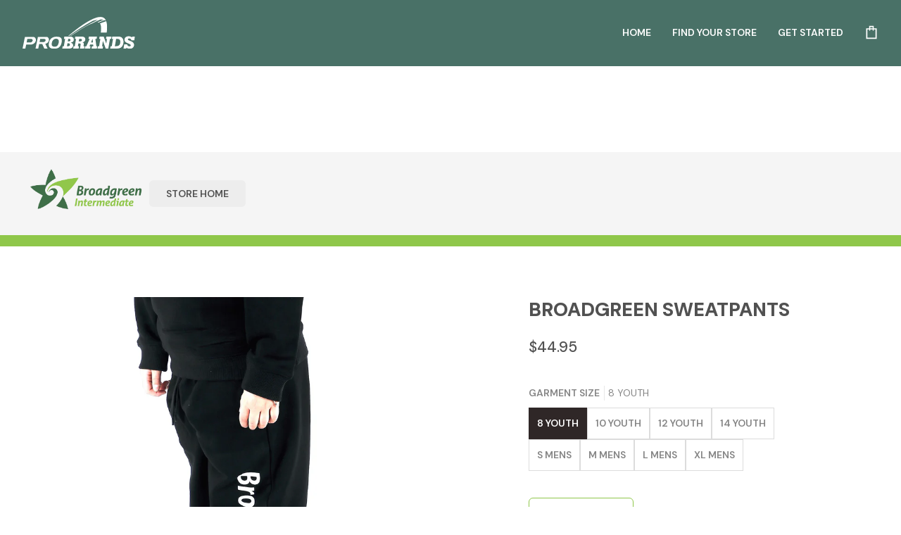

--- FILE ---
content_type: text/html; charset=utf-8
request_url: https://pbco.co.nz/products/broadgreen-sweatpants
body_size: 69941
content:
<!doctype html>




<html class="no-js" lang="en" ><head>
  <meta charset="utf-8">
  <meta http-equiv="X-UA-Compatible" content="IE=edge,chrome=1">
  <meta name="viewport" content="width=device-width,initial-scale=1,viewport-fit=cover">
  <meta name="theme-color" content="#497167"><link rel="canonical" href="https://pbco.co.nz/products/broadgreen-sweatpants"><!-- ======================= Pipeline Theme V8.0.0 ========================= -->

  <!-- Preloading ================================================================== -->

  <!-- Standard Functionality disabled in favour of the full range of font weights available via Google Fonts
  
  <link rel="preconnect" href="https://fonts.shopify.com" crossorigin><link rel="preload" href="//pbco.co.nz/cdn/fonts/dm_sans/dmsans_n4.ec80bd4dd7e1a334c969c265873491ae56018d72.woff2" as="font" type="font/woff2" crossorigin><link rel="preload" href="//pbco.co.nz/cdn/fonts/dm_sans/dmsans_n7.97e21d81502002291ea1de8aefb79170c6946ce5.woff2" as="font" type="font/woff2" crossorigin><link rel="preload" href="//pbco.co.nz/cdn/fonts/dm_sans/dmsans_n5.8a0f1984c77eb7186ceb87c4da2173ff65eb012e.woff2" as="font" type="font/woff2" crossorigin>-->

  <link rel="preconnect" href="https://fonts.googleapis.com">
  <link rel="preconnect" href="https://fonts.gstatic.com" crossorigin>
  <link href="https://fonts.googleapis.com/css2?family=DM+Sans:ital,opsz,wght@0,9..40,100..1000;1,9..40,100..1000&display=swap" rel="stylesheet">

  <!-- Title and description ================================================ --><link rel="shortcut icon" href="//pbco.co.nz/cdn/shop/files/pro_curve_main_32x32.png?v=1657495600" type="image/png">
  <title>
    

    BROADGREEN SWEATPANTS
&ndash; ProBrands Clothing

  </title><meta name="description" content="FABRIC: 360 GSM FRENCH TERRY Cold or warm wash and line dry | Do not ironWe do not recommend tumble drying garments as they may shrink.ProBrands is unable to refund or exchange garments that have shrunk due to tumble drying.  ">
  <!-- /snippets/social-meta-tags.liquid --><meta property="og:site_name" content="ProBrands Clothing">
<meta property="og:url" content="https://pbco.co.nz/products/broadgreen-sweatpants">
<meta property="og:title" content="BROADGREEN SWEATPANTS">
<meta property="og:type" content="product">
<meta property="og:description" content="FABRIC: 360 GSM FRENCH TERRY Cold or warm wash and line dry | Do not ironWe do not recommend tumble drying garments as they may shrink.ProBrands is unable to refund or exchange garments that have shrunk due to tumble drying.  "><meta property="og:price:amount" content="44.95">
  <meta property="og:price:currency" content="NZD">
      <meta property="og:image" content="http://pbco.co.nz/cdn/shop/files/sweatpants.jpg?v=1715031155">
      <meta property="og:image:secure_url" content="https://pbco.co.nz/cdn/shop/files/sweatpants.jpg?v=1715031155">
      <meta property="og:image:height" content="3600">
      <meta property="og:image:width" content="3600">
      <meta property="og:image" content="http://pbco.co.nz/cdn/shop/files/broadgreen_sweatpants.jpg?v=1715031155">
      <meta property="og:image:secure_url" content="https://pbco.co.nz/cdn/shop/files/broadgreen_sweatpants.jpg?v=1715031155">
      <meta property="og:image:height" content="1101">
      <meta property="og:image:width" content="1101">
      <meta property="og:image" content="http://pbco.co.nz/cdn/shop/files/broadgreen_sweatpants_back.jpg?v=1715031155">
      <meta property="og:image:secure_url" content="https://pbco.co.nz/cdn/shop/files/broadgreen_sweatpants_back.jpg?v=1715031155">
      <meta property="og:image:height" content="1101">
      <meta property="og:image:width" content="1101">
<!-- CSS ================================================================== -->

  <link href="//pbco.co.nz/cdn/shop/t/9/assets/font-settings.css?v=76574484187595905241753310789" rel="stylesheet" type="text/css" media="all" />

  <!-- /snippets/css-variables.liquid -->


<style data-shopify>

:root {
/* ================ Layout Variables ================ */






--LAYOUT-WIDTH: 1350px;
--LAYOUT-GUTTER: 16px;
--LAYOUT-GUTTER-OFFSET: -16px;
--NAV-GUTTER: 15px;
--LAYOUT-OUTER: 32px;

/* ================ Product video ================ */

--COLOR-VIDEO-BG: #f2f2f2;


/* ================ Color Variables ================ */

/* === Backgrounds ===*/
--COLOR-BG: #ffffff;
--COLOR-BG-ACCENT: #e3f3ed;

/* === Text colors ===*/
--COLOR-TEXT-DARK: #2f2727;
--COLOR-TEXT: #515151;
--COLOR-TEXT-LIGHT: #858585;

/* === Bright color ===*/
--COLOR-PRIMARY: #497167;
--COLOR-PRIMARY-HOVER: #234b41;
--COLOR-PRIMARY-FADE: rgba(73, 113, 103, 0.05);
--COLOR-PRIMARY-FADE-HOVER: rgba(73, 113, 103, 0.1);--COLOR-PRIMARY-OPPOSITE: #ffffff;

/* === Secondary/link Color ===*/
--COLOR-SECONDARY: #497167;
--COLOR-SECONDARY-HOVER: #234b41;
--COLOR-SECONDARY-FADE: rgba(73, 113, 103, 0.05);
--COLOR-SECONDARY-FADE-HOVER: rgba(73, 113, 103, 0.1);--COLOR-SECONDARY-OPPOSITE: #ffffff;

/* === Shades of grey ===*/
--COLOR-A5:  rgba(81, 81, 81, 0.05);
--COLOR-A10: rgba(81, 81, 81, 0.1);
--COLOR-A20: rgba(81, 81, 81, 0.2);
--COLOR-A35: rgba(81, 81, 81, 0.35);
--COLOR-A50: rgba(81, 81, 81, 0.5);
--COLOR-A80: rgba(81, 81, 81, 0.8);
--COLOR-A90: rgba(81, 81, 81, 0.9);
--COLOR-A95: rgba(81, 81, 81, 0.95);


/* ================ Inverted Color Variables ================ */

--INVERSE-BG: #497167;
--INVERSE-BG-ACCENT: #0b4639;

/* === Text colors ===*/
--INVERSE-TEXT-DARK: #ffffff;
--INVERSE-TEXT: #ffffff;
--INVERSE-TEXT-LIGHT: #c8d4d1;

/* === Bright color ===*/
--INVERSE-PRIMARY: #6ad2b8;
--INVERSE-PRIMARY-HOVER: #25caa0;
--INVERSE-PRIMARY-FADE: rgba(106, 210, 184, 0.05);
--INVERSE-PRIMARY-FADE-HOVER: rgba(106, 210, 184, 0.1);--INVERSE-PRIMARY-OPPOSITE: #000000;


/* === Second Color ===*/
--INVERSE-SECONDARY: #6ad2b8;
--INVERSE-SECONDARY-HOVER: #25caa0;
--INVERSE-SECONDARY-FADE: rgba(106, 210, 184, 0.05);
--INVERSE-SECONDARY-FADE-HOVER: rgba(106, 210, 184, 0.1);--INVERSE-SECONDARY-OPPOSITE: #000000;


/* === Shades of grey ===*/
--INVERSE-A5:  rgba(255, 255, 255, 0.05);
--INVERSE-A10: rgba(255, 255, 255, 0.1);
--INVERSE-A20: rgba(255, 255, 255, 0.2);
--INVERSE-A35: rgba(255, 255, 255, 0.3);
--INVERSE-A80: rgba(255, 255, 255, 0.8);
--INVERSE-A90: rgba(255, 255, 255, 0.9);
--INVERSE-A95: rgba(255, 255, 255, 0.95);


/* ================ Bright Color Variables ================ */

--BRIGHT-BG: #FFF9D9;
--BRIGHT-BG-ACCENT: #FFF333;

/* === Text colors ===*/
--BRIGHT-TEXT-DARK: #a1a1a1;
--BRIGHT-TEXT: #616161;
--BRIGHT-TEXT-LIGHT: #908f85;

/* === Bright color ===*/
--BRIGHT-PRIMARY: #EFBD1E;
--BRIGHT-PRIMARY-HOVER: #c19200;
--BRIGHT-PRIMARY-FADE: rgba(239, 189, 30, 0.05);
--BRIGHT-PRIMARY-FADE-HOVER: rgba(239, 189, 30, 0.1);--BRIGHT-PRIMARY-OPPOSITE: #000000;


/* === Second Color ===*/
--BRIGHT-SECONDARY: #E7B000;
--BRIGHT-SECONDARY-HOVER: #9b7600;
--BRIGHT-SECONDARY-FADE: rgba(231, 176, 0, 0.05);
--BRIGHT-SECONDARY-FADE-HOVER: rgba(231, 176, 0, 0.1);--BRIGHT-SECONDARY-OPPOSITE: #000000;


/* === Shades of grey ===*/
--BRIGHT-A5:  rgba(97, 97, 97, 0.05);
--BRIGHT-A10: rgba(97, 97, 97, 0.1);
--BRIGHT-A20: rgba(97, 97, 97, 0.2);
--BRIGHT-A35: rgba(97, 97, 97, 0.3);
--BRIGHT-A80: rgba(97, 97, 97, 0.8);
--BRIGHT-A90: rgba(97, 97, 97, 0.9);
--BRIGHT-A95: rgba(97, 97, 97, 0.95);


/* === Account Bar ===*/
--COLOR-ANNOUNCEMENT-BG: #000000;
--COLOR-ANNOUNCEMENT-TEXT: #c6e6f7;

/* === Nav and dropdown link background ===*/
--COLOR-NAV: #497167;
--COLOR-NAV-TEXT: #ffffff;
--COLOR-NAV-TEXT-DARK: #d9d9d9;
--COLOR-NAV-TEXT-LIGHT: #c8d4d1;
--COLOR-NAV-BORDER: rgba(0,0,0,0);
--COLOR-NAV-A10: rgba(255, 255, 255, 0.1);
--COLOR-NAV-A50: rgba(255, 255, 255, 0.5);
--COLOR-HIGHLIGHT-LINK: #6ad2b8;

/* === Site Footer ===*/
--COLOR-FOOTER-BG: #000000;
--COLOR-FOOTER-TEXT: #ffffff;
--COLOR-FOOTER-A5: rgba(255, 255, 255, 0.05);
--COLOR-FOOTER-A15: rgba(255, 255, 255, 0.15);
--COLOR-FOOTER-A90: rgba(255, 255, 255, 0.9);

/* === Sub-Footer ===*/
--COLOR-SUB-FOOTER-BG: #000000;
--COLOR-SUB-FOOTER-TEXT: #ffffff;
--COLOR-SUB-FOOTER-A5: rgba(255, 255, 255, 0.05);
--COLOR-SUB-FOOTER-A15: rgba(255, 255, 255, 0.15);
--COLOR-SUB-FOOTER-A90: rgba(255, 255, 255, 0.9);

/* === Products ===*/
--PRODUCT-GRID-ASPECT-RATIO: 100%;

/* === Product badges ===*/
--COLOR-BADGE: #ffffff;
--COLOR-BADGE-TEXT: #656565;
--COLOR-BADGE-TEXT-DARK: #453939;
--COLOR-BADGE-TEXT-HOVER: #8b8b8b;
--COLOR-BADGE-HAIRLINE: #f7f7f7;

/* === Product item slider ===*/--COLOR-PRODUCT-SLIDER: #ffffff;--COLOR-PRODUCT-SLIDER-OPPOSITE: rgba(13, 13, 13, 0.06);/* === disabled form colors ===*/
--COLOR-DISABLED-BG: #eeeeee;
--COLOR-DISABLED-TEXT: #c2c2c2;

--INVERSE-DISABLED-BG: #5b7f76;
--INVERSE-DISABLED-TEXT: #89a39c;


/* === Tailwind RGBA Palette ===*/
--RGB-CANVAS: 255 255 255;
--RGB-CONTENT: 81 81 81;
--RGB-PRIMARY: 73 113 103;
--RGB-SECONDARY: 73 113 103;

--RGB-DARK-CANVAS: 73 113 103;
--RGB-DARK-CONTENT: 255 255 255;
--RGB-DARK-PRIMARY: 106 210 184;
--RGB-DARK-SECONDARY: 106 210 184;

--RGB-BRIGHT-CANVAS: 255 249 217;
--RGB-BRIGHT-CONTENT: 97 97 97;
--RGB-BRIGHT-PRIMARY: 239 189 30;
--RGB-BRIGHT-SECONDARY: 231 176 0;

--RGB-PRIMARY-CONTRAST: 255 255 255;
--RGB-SECONDARY-CONTRAST: 255 255 255;

--RGB-DARK-PRIMARY-CONTRAST: 0 0 0;
--RGB-DARK-SECONDARY-CONTRAST: 0 0 0;

--RGB-BRIGHT-PRIMARY-CONTRAST: 0 0 0;
--RGB-BRIGHT-SECONDARY-CONTRAST: 0 0 0;


/* === Button Radius === */
--BUTTON-RADIUS: 6px;


/* === Icon Stroke Width === */
--ICON-STROKE-WIDTH: 2px;


/* ================ Typography ================ */

--FONT-STACK-BODY: "DM Sans", sans-serif;
--FONT-STYLE-BODY: normal;
--FONT-WEIGHT-BODY: 400;
--FONT-WEIGHT-BODY-BOLD: 500;
--FONT-ADJUST-BODY: 1.0;

  --FONT-BODY-TRANSFORM: none;
  --FONT-BODY-LETTER-SPACING: normal;


--FONT-STACK-HEADING: "DM Sans", sans-serif;
--FONT-STYLE-HEADING: normal;
--FONT-WEIGHT-HEADING: 700;
--FONT-WEIGHT-HEADING-BOLD: 800;
--FONT-ADJUST-HEADING: 1.1;

  --FONT-HEADING-TRANSFORM: none;
  --FONT-HEADING-LETTER-SPACING: normal;


--FONT-STACK-ACCENT: "DM Sans", sans-serif;
--FONT-STYLE-ACCENT: normal;
--FONT-WEIGHT-ACCENT: 500;
--FONT-WEIGHT-ACCENT-BOLD: 600;
--FONT-ADJUST-ACCENT: 1.0;

  --FONT-ACCENT-TRANSFORM: uppercase;
  --FONT-ACCENT-LETTER-SPACING: 0.0em;

--TYPE-STACK-NAV: "DM Sans", sans-serif;
--TYPE-STYLE-NAV: normal;
--TYPE-ADJUST-NAV: 1.0;
--TYPE-WEIGHT-NAV: 500;

  --FONT-NAV-TRANSFORM: uppercase;
  --FONT-NAV-LETTER-SPACING: 0.0em;

--TYPE-STACK-BUTTON: "DM Sans", sans-serif;
--TYPE-STYLE-BUTTON: normal;
--TYPE-ADJUST-BUTTON: 1.0;
--TYPE-WEIGHT-BUTTON: 600;

  --FONT-BUTTON-TRANSFORM: uppercase;
  --FONT-BUTTON-LETTER-SPACING: 0.0em;

--TYPE-STACK-KICKER: "DM Sans", sans-serif;
--TYPE-STYLE-KICKER: normal;
--TYPE-ADJUST-KICKER: 1.1;
--TYPE-WEIGHT-KICKER: 800;

  --FONT-KICKER-TRANSFORM: uppercase;
  --FONT-KICKER-LETTER-SPACING: 0.0em;



--ICO-SELECT: url('//pbco.co.nz/cdn/shop/t/9/assets/ico-select.svg?v=45606627185444070091751527656');


/* ================ Photo correction ================ */
--PHOTO-CORRECTION: 100%;



}


/* ================ Typography ================ */
/* ================ type-scale.com ============ */

/* 1.16 base 11.5 */
:root {
  --font-1: 10px;
  --font-2: 11px;
  --font-3: 13px;
  --font-4: 15px;
  --font-5: 17px;
  --font-6: 20px;
  --font-7: 24px;
  --font-8: 27px;
  --font-9: 32px;
  --font-10:37px;
  --font-11:43px;
  --font-12:49px;
  --font-13:57px;
  --font-14:67px;
  --font-15:77px;
}

/* 1.175 base 11.5 */
@media only screen and (min-width: 480px) and (max-width: 1099px) {
  :root {
  --font-1: 10px;
  --font-2: 11.5px;
  --font-3: 13.5px;
  --font-4: 16px;
  --font-5: 19px;
  --font-6: 22px;
  --font-7: 26px;
  --font-8: 30px;
  --font-9: 36px;
  --font-10:42px;
  --font-11:49px;
  --font-12:58px;
  --font-13:68px;
  --font-14:80px;
  --font-15:94px;
  }
}

 /* 1.22 base 11.5 */
 @media only screen and (min-width: 1100px) {
  :root {
  --font-1: 10px;
  --font-2: 11.5px;
  --font-3: 14px;
  --font-4: 17px;
  --font-5: 21px;
  --font-6: 25px;
  --font-7: 31px;
  --font-8: 38px;
  --font-9: 46px;
  --font-10:56px;
  --font-11:68px;
  --font-12:83px;
  --font-13:102px;
  --font-14:124px;
  --font-15:151px;
  }
}


</style>


  <link href="//pbco.co.nz/cdn/shop/t/9/assets/theme.css?v=43311470387833452871750737671" rel="stylesheet" type="text/css" media="all" />

  <link href="//pbco.co.nz/cdn/shop/t/9/assets/customisations--probrands.css?v=41295225592203711441753323421" rel="stylesheet" type="text/css" media="all" />

  <script>
    document.documentElement.className = document.documentElement.className.replace('no-js', 'js');

    
      document.documentElement.classList.add('aos-initialized');let root = '/';
    if (root[root.length - 1] !== '/') {
      root = `${root}/`;
    }
    var theme = {
      routes: {
        root_url: root,
        cart: '/cart',
        cart_add_url: '/cart/add',
        product_recommendations_url: '/recommendations/products',
        account_addresses_url: '/account/addresses',
        predictive_search_url: '/search/suggest'
      },
      state: {
        cartOpen: null,
      },
      sizes: {
        small: 480,
        medium: 768,
        large: 1100,
        widescreen: 1400
      },
      assets: {
        photoswipe: '//pbco.co.nz/cdn/shop/t/9/assets/photoswipe.js?v=169308975333299535361750737671',
        smoothscroll: '//pbco.co.nz/cdn/shop/t/9/assets/smoothscroll.js?v=37906625415260927261750737671',
        swatches: '//pbco.co.nz/cdn/shop/t/9/assets/swatches.json?v=17256643191622149961750737671',
        noImage: '//pbco.co.nz/cdn/shopifycloud/storefront/assets/no-image-2048-a2addb12.gif',
        
        
        base: '//pbco.co.nz/cdn/shop/t/9/assets/'
        
      },
      strings: {
        swatchesKey: "Color, Colour",
        addToCart: "Add to Cart",
        estimateShipping: "Estimate shipping",
        noShippingAvailable: "We do not ship to this destination.",
        free: "Free",
        from: "From",
        preOrder: "Pre-order",
        soldOut: "Sold Out",
        sale: "Sale",
        subscription: "Subscription",
        unavailable: "Unavailable",
        unitPrice: "Unit price",
        unitPriceSeparator: "per",
        stockout: "All available stock is in cart",
        products: "Products",
        pages: "Pages",
        collections: "Collections",
        resultsFor: "Results for",
        noResultsFor: "No results for",
        articles: "Articles",
        successMessage: "Link copied to clipboard",
      },
      settings: {
        badge_sale_type: "dollar",
        animate_hover: true,
        animate_scroll: true,
        show_locale_desktop: null,
        show_locale_mobile: null,
        show_currency_desktop: null,
        show_currency_mobile: null,
        currency_select_type: "country",
        currency_code_enable: false,
        cycle_images_hover_delay: 1.5
      },
      info: {
        name: 'pipeline'
      },
      version: '8.0.0',
      moneyFormat: "${{amount}}",
      shopCurrency: "NZD",
      currencyCode: "NZD"
    }
    let windowInnerHeight = window.innerHeight;
    document.documentElement.style.setProperty('--full-screen', `${windowInnerHeight}px`);
    document.documentElement.style.setProperty('--three-quarters', `${windowInnerHeight * 0.75}px`);
    document.documentElement.style.setProperty('--two-thirds', `${windowInnerHeight * 0.66}px`);
    document.documentElement.style.setProperty('--one-half', `${windowInnerHeight * 0.5}px`);
    document.documentElement.style.setProperty('--one-third', `${windowInnerHeight * 0.33}px`);
    document.documentElement.style.setProperty('--one-fifth', `${windowInnerHeight * 0.2}px`);

    window.isRTL = document.documentElement.getAttribute('dir') === 'rtl';
  </script><!-- Theme Javascript ============================================================== -->
  <script src="//pbco.co.nz/cdn/shop/t/9/assets/vendor.js?v=69555399850987115801750737671" defer="defer"></script>
  <script src="//pbco.co.nz/cdn/shop/t/9/assets/theme.js?v=19015507345588874981750737671" defer="defer"></script>

  <script>
    (function () {
      function onPageShowEvents() {
        if ('requestIdleCallback' in window) {
          requestIdleCallback(initCartEvent, { timeout: 500 })
        } else {
          initCartEvent()
        }
        function initCartEvent(){
          window.fetch(window.theme.routes.cart + '.js')
          .then((response) => {
            if(!response.ok){
              throw {status: response.statusText};
            }
            return response.json();
          })
          .then((response) => {
            document.dispatchEvent(new CustomEvent('theme:cart:change', {
              detail: {
                cart: response,
              },
              bubbles: true,
            }));
            return response;
          })
          .catch((e) => {
            console.error(e);
          });
        }
      };
      window.onpageshow = onPageShowEvents;
    })();
  </script>

  <script type="text/javascript">
    if (window.MSInputMethodContext && document.documentMode) {
      var scripts = document.getElementsByTagName('script')[0];
      var polyfill = document.createElement("script");
      polyfill.defer = true;
      polyfill.src = "//pbco.co.nz/cdn/shop/t/9/assets/ie11.js?v=144489047535103983231750737671";

      scripts.parentNode.insertBefore(polyfill, scripts);
    }
  </script>

  <!-- Shopify app scripts =========================================================== -->
  <script>window.performance && window.performance.mark && window.performance.mark('shopify.content_for_header.start');</script><meta id="shopify-digital-wallet" name="shopify-digital-wallet" content="/61066510393/digital_wallets/dialog">
<meta name="shopify-checkout-api-token" content="4b5f8a7755a730bb77b2986fa3fa62a6">
<link rel="alternate" type="application/json+oembed" href="https://pbco.co.nz/products/broadgreen-sweatpants.oembed">
<script async="async" src="/checkouts/internal/preloads.js?locale=en-NZ"></script>
<link rel="preconnect" href="https://shop.app" crossorigin="anonymous">
<script async="async" src="https://shop.app/checkouts/internal/preloads.js?locale=en-NZ&shop_id=61066510393" crossorigin="anonymous"></script>
<script id="apple-pay-shop-capabilities" type="application/json">{"shopId":61066510393,"countryCode":"NZ","currencyCode":"NZD","merchantCapabilities":["supports3DS"],"merchantId":"gid:\/\/shopify\/Shop\/61066510393","merchantName":"ProBrands Clothing","requiredBillingContactFields":["postalAddress","email","phone"],"requiredShippingContactFields":["postalAddress","email","phone"],"shippingType":"shipping","supportedNetworks":["visa","masterCard","amex","jcb"],"total":{"type":"pending","label":"ProBrands Clothing","amount":"1.00"},"shopifyPaymentsEnabled":true,"supportsSubscriptions":true}</script>
<script id="shopify-features" type="application/json">{"accessToken":"4b5f8a7755a730bb77b2986fa3fa62a6","betas":["rich-media-storefront-analytics"],"domain":"pbco.co.nz","predictiveSearch":true,"shopId":61066510393,"locale":"en"}</script>
<script>var Shopify = Shopify || {};
Shopify.shop = "pbco-781.myshopify.com";
Shopify.locale = "en";
Shopify.currency = {"active":"NZD","rate":"1.0"};
Shopify.country = "NZ";
Shopify.theme = {"name":"2025 Website Refresh (Pipeline)","id":146934366265,"schema_name":"Pipeline","schema_version":"8.0.0","theme_store_id":739,"role":"main"};
Shopify.theme.handle = "null";
Shopify.theme.style = {"id":null,"handle":null};
Shopify.cdnHost = "pbco.co.nz/cdn";
Shopify.routes = Shopify.routes || {};
Shopify.routes.root = "/";</script>
<script type="module">!function(o){(o.Shopify=o.Shopify||{}).modules=!0}(window);</script>
<script>!function(o){function n(){var o=[];function n(){o.push(Array.prototype.slice.apply(arguments))}return n.q=o,n}var t=o.Shopify=o.Shopify||{};t.loadFeatures=n(),t.autoloadFeatures=n()}(window);</script>
<script>
  window.ShopifyPay = window.ShopifyPay || {};
  window.ShopifyPay.apiHost = "shop.app\/pay";
  window.ShopifyPay.redirectState = null;
</script>
<script id="shop-js-analytics" type="application/json">{"pageType":"product"}</script>
<script defer="defer" async type="module" src="//pbco.co.nz/cdn/shopifycloud/shop-js/modules/v2/client.init-shop-cart-sync_BApSsMSl.en.esm.js"></script>
<script defer="defer" async type="module" src="//pbco.co.nz/cdn/shopifycloud/shop-js/modules/v2/chunk.common_CBoos6YZ.esm.js"></script>
<script type="module">
  await import("//pbco.co.nz/cdn/shopifycloud/shop-js/modules/v2/client.init-shop-cart-sync_BApSsMSl.en.esm.js");
await import("//pbco.co.nz/cdn/shopifycloud/shop-js/modules/v2/chunk.common_CBoos6YZ.esm.js");

  window.Shopify.SignInWithShop?.initShopCartSync?.({"fedCMEnabled":true,"windoidEnabled":true});

</script>
<script>
  window.Shopify = window.Shopify || {};
  if (!window.Shopify.featureAssets) window.Shopify.featureAssets = {};
  window.Shopify.featureAssets['shop-js'] = {"shop-cart-sync":["modules/v2/client.shop-cart-sync_DJczDl9f.en.esm.js","modules/v2/chunk.common_CBoos6YZ.esm.js"],"init-fed-cm":["modules/v2/client.init-fed-cm_BzwGC0Wi.en.esm.js","modules/v2/chunk.common_CBoos6YZ.esm.js"],"init-windoid":["modules/v2/client.init-windoid_BS26ThXS.en.esm.js","modules/v2/chunk.common_CBoos6YZ.esm.js"],"shop-cash-offers":["modules/v2/client.shop-cash-offers_DthCPNIO.en.esm.js","modules/v2/chunk.common_CBoos6YZ.esm.js","modules/v2/chunk.modal_Bu1hFZFC.esm.js"],"shop-button":["modules/v2/client.shop-button_D_JX508o.en.esm.js","modules/v2/chunk.common_CBoos6YZ.esm.js"],"init-shop-email-lookup-coordinator":["modules/v2/client.init-shop-email-lookup-coordinator_DFwWcvrS.en.esm.js","modules/v2/chunk.common_CBoos6YZ.esm.js"],"shop-toast-manager":["modules/v2/client.shop-toast-manager_tEhgP2F9.en.esm.js","modules/v2/chunk.common_CBoos6YZ.esm.js"],"shop-login-button":["modules/v2/client.shop-login-button_DwLgFT0K.en.esm.js","modules/v2/chunk.common_CBoos6YZ.esm.js","modules/v2/chunk.modal_Bu1hFZFC.esm.js"],"avatar":["modules/v2/client.avatar_BTnouDA3.en.esm.js"],"init-shop-cart-sync":["modules/v2/client.init-shop-cart-sync_BApSsMSl.en.esm.js","modules/v2/chunk.common_CBoos6YZ.esm.js"],"pay-button":["modules/v2/client.pay-button_BuNmcIr_.en.esm.js","modules/v2/chunk.common_CBoos6YZ.esm.js"],"init-shop-for-new-customer-accounts":["modules/v2/client.init-shop-for-new-customer-accounts_DrjXSI53.en.esm.js","modules/v2/client.shop-login-button_DwLgFT0K.en.esm.js","modules/v2/chunk.common_CBoos6YZ.esm.js","modules/v2/chunk.modal_Bu1hFZFC.esm.js"],"init-customer-accounts-sign-up":["modules/v2/client.init-customer-accounts-sign-up_TlVCiykN.en.esm.js","modules/v2/client.shop-login-button_DwLgFT0K.en.esm.js","modules/v2/chunk.common_CBoos6YZ.esm.js","modules/v2/chunk.modal_Bu1hFZFC.esm.js"],"shop-follow-button":["modules/v2/client.shop-follow-button_C5D3XtBb.en.esm.js","modules/v2/chunk.common_CBoos6YZ.esm.js","modules/v2/chunk.modal_Bu1hFZFC.esm.js"],"checkout-modal":["modules/v2/client.checkout-modal_8TC_1FUY.en.esm.js","modules/v2/chunk.common_CBoos6YZ.esm.js","modules/v2/chunk.modal_Bu1hFZFC.esm.js"],"init-customer-accounts":["modules/v2/client.init-customer-accounts_C0Oh2ljF.en.esm.js","modules/v2/client.shop-login-button_DwLgFT0K.en.esm.js","modules/v2/chunk.common_CBoos6YZ.esm.js","modules/v2/chunk.modal_Bu1hFZFC.esm.js"],"lead-capture":["modules/v2/client.lead-capture_Cq0gfm7I.en.esm.js","modules/v2/chunk.common_CBoos6YZ.esm.js","modules/v2/chunk.modal_Bu1hFZFC.esm.js"],"shop-login":["modules/v2/client.shop-login_BmtnoEUo.en.esm.js","modules/v2/chunk.common_CBoos6YZ.esm.js","modules/v2/chunk.modal_Bu1hFZFC.esm.js"],"payment-terms":["modules/v2/client.payment-terms_BHOWV7U_.en.esm.js","modules/v2/chunk.common_CBoos6YZ.esm.js","modules/v2/chunk.modal_Bu1hFZFC.esm.js"]};
</script>
<script>(function() {
  var isLoaded = false;
  function asyncLoad() {
    if (isLoaded) return;
    isLoaded = true;
    var urls = ["https:\/\/app.kiwisizing.com\/web\/js\/dist\/kiwiSizing\/plugin\/SizingPlugin.prod.js?v=330\u0026shop=pbco-781.myshopify.com"];
    for (var i = 0; i < urls.length; i++) {
      var s = document.createElement('script');
      s.type = 'text/javascript';
      s.async = true;
      s.src = urls[i];
      var x = document.getElementsByTagName('script')[0];
      x.parentNode.insertBefore(s, x);
    }
  };
  if(window.attachEvent) {
    window.attachEvent('onload', asyncLoad);
  } else {
    window.addEventListener('load', asyncLoad, false);
  }
})();</script>
<script id="__st">var __st={"a":61066510393,"offset":46800,"reqid":"b4f4c84a-e35f-4ab2-97a6-1d9bbcacbd7c-1768887509","pageurl":"pbco.co.nz\/products\/broadgreen-sweatpants","u":"26bab40f27ed","p":"product","rtyp":"product","rid":7164719464505};</script>
<script>window.ShopifyPaypalV4VisibilityTracking = true;</script>
<script id="captcha-bootstrap">!function(){'use strict';const t='contact',e='account',n='new_comment',o=[[t,t],['blogs',n],['comments',n],[t,'customer']],c=[[e,'customer_login'],[e,'guest_login'],[e,'recover_customer_password'],[e,'create_customer']],r=t=>t.map((([t,e])=>`form[action*='/${t}']:not([data-nocaptcha='true']) input[name='form_type'][value='${e}']`)).join(','),a=t=>()=>t?[...document.querySelectorAll(t)].map((t=>t.form)):[];function s(){const t=[...o],e=r(t);return a(e)}const i='password',u='form_key',d=['recaptcha-v3-token','g-recaptcha-response','h-captcha-response',i],f=()=>{try{return window.sessionStorage}catch{return}},m='__shopify_v',_=t=>t.elements[u];function p(t,e,n=!1){try{const o=window.sessionStorage,c=JSON.parse(o.getItem(e)),{data:r}=function(t){const{data:e,action:n}=t;return t[m]||n?{data:e,action:n}:{data:t,action:n}}(c);for(const[e,n]of Object.entries(r))t.elements[e]&&(t.elements[e].value=n);n&&o.removeItem(e)}catch(o){console.error('form repopulation failed',{error:o})}}const l='form_type',E='cptcha';function T(t){t.dataset[E]=!0}const w=window,h=w.document,L='Shopify',v='ce_forms',y='captcha';let A=!1;((t,e)=>{const n=(g='f06e6c50-85a8-45c8-87d0-21a2b65856fe',I='https://cdn.shopify.com/shopifycloud/storefront-forms-hcaptcha/ce_storefront_forms_captcha_hcaptcha.v1.5.2.iife.js',D={infoText:'Protected by hCaptcha',privacyText:'Privacy',termsText:'Terms'},(t,e,n)=>{const o=w[L][v],c=o.bindForm;if(c)return c(t,g,e,D).then(n);var r;o.q.push([[t,g,e,D],n]),r=I,A||(h.body.append(Object.assign(h.createElement('script'),{id:'captcha-provider',async:!0,src:r})),A=!0)});var g,I,D;w[L]=w[L]||{},w[L][v]=w[L][v]||{},w[L][v].q=[],w[L][y]=w[L][y]||{},w[L][y].protect=function(t,e){n(t,void 0,e),T(t)},Object.freeze(w[L][y]),function(t,e,n,w,h,L){const[v,y,A,g]=function(t,e,n){const i=e?o:[],u=t?c:[],d=[...i,...u],f=r(d),m=r(i),_=r(d.filter((([t,e])=>n.includes(e))));return[a(f),a(m),a(_),s()]}(w,h,L),I=t=>{const e=t.target;return e instanceof HTMLFormElement?e:e&&e.form},D=t=>v().includes(t);t.addEventListener('submit',(t=>{const e=I(t);if(!e)return;const n=D(e)&&!e.dataset.hcaptchaBound&&!e.dataset.recaptchaBound,o=_(e),c=g().includes(e)&&(!o||!o.value);(n||c)&&t.preventDefault(),c&&!n&&(function(t){try{if(!f())return;!function(t){const e=f();if(!e)return;const n=_(t);if(!n)return;const o=n.value;o&&e.removeItem(o)}(t);const e=Array.from(Array(32),(()=>Math.random().toString(36)[2])).join('');!function(t,e){_(t)||t.append(Object.assign(document.createElement('input'),{type:'hidden',name:u})),t.elements[u].value=e}(t,e),function(t,e){const n=f();if(!n)return;const o=[...t.querySelectorAll(`input[type='${i}']`)].map((({name:t})=>t)),c=[...d,...o],r={};for(const[a,s]of new FormData(t).entries())c.includes(a)||(r[a]=s);n.setItem(e,JSON.stringify({[m]:1,action:t.action,data:r}))}(t,e)}catch(e){console.error('failed to persist form',e)}}(e),e.submit())}));const S=(t,e)=>{t&&!t.dataset[E]&&(n(t,e.some((e=>e===t))),T(t))};for(const o of['focusin','change'])t.addEventListener(o,(t=>{const e=I(t);D(e)&&S(e,y())}));const B=e.get('form_key'),M=e.get(l),P=B&&M;t.addEventListener('DOMContentLoaded',(()=>{const t=y();if(P)for(const e of t)e.elements[l].value===M&&p(e,B);[...new Set([...A(),...v().filter((t=>'true'===t.dataset.shopifyCaptcha))])].forEach((e=>S(e,t)))}))}(h,new URLSearchParams(w.location.search),n,t,e,['guest_login'])})(!0,!0)}();</script>
<script integrity="sha256-4kQ18oKyAcykRKYeNunJcIwy7WH5gtpwJnB7kiuLZ1E=" data-source-attribution="shopify.loadfeatures" defer="defer" src="//pbco.co.nz/cdn/shopifycloud/storefront/assets/storefront/load_feature-a0a9edcb.js" crossorigin="anonymous"></script>
<script crossorigin="anonymous" defer="defer" src="//pbco.co.nz/cdn/shopifycloud/storefront/assets/shopify_pay/storefront-65b4c6d7.js?v=20250812"></script>
<script data-source-attribution="shopify.dynamic_checkout.dynamic.init">var Shopify=Shopify||{};Shopify.PaymentButton=Shopify.PaymentButton||{isStorefrontPortableWallets:!0,init:function(){window.Shopify.PaymentButton.init=function(){};var t=document.createElement("script");t.src="https://pbco.co.nz/cdn/shopifycloud/portable-wallets/latest/portable-wallets.en.js",t.type="module",document.head.appendChild(t)}};
</script>
<script data-source-attribution="shopify.dynamic_checkout.buyer_consent">
  function portableWalletsHideBuyerConsent(e){var t=document.getElementById("shopify-buyer-consent"),n=document.getElementById("shopify-subscription-policy-button");t&&n&&(t.classList.add("hidden"),t.setAttribute("aria-hidden","true"),n.removeEventListener("click",e))}function portableWalletsShowBuyerConsent(e){var t=document.getElementById("shopify-buyer-consent"),n=document.getElementById("shopify-subscription-policy-button");t&&n&&(t.classList.remove("hidden"),t.removeAttribute("aria-hidden"),n.addEventListener("click",e))}window.Shopify?.PaymentButton&&(window.Shopify.PaymentButton.hideBuyerConsent=portableWalletsHideBuyerConsent,window.Shopify.PaymentButton.showBuyerConsent=portableWalletsShowBuyerConsent);
</script>
<script data-source-attribution="shopify.dynamic_checkout.cart.bootstrap">document.addEventListener("DOMContentLoaded",(function(){function t(){return document.querySelector("shopify-accelerated-checkout-cart, shopify-accelerated-checkout")}if(t())Shopify.PaymentButton.init();else{new MutationObserver((function(e,n){t()&&(Shopify.PaymentButton.init(),n.disconnect())})).observe(document.body,{childList:!0,subtree:!0})}}));
</script>
<link id="shopify-accelerated-checkout-styles" rel="stylesheet" media="screen" href="https://pbco.co.nz/cdn/shopifycloud/portable-wallets/latest/accelerated-checkout-backwards-compat.css" crossorigin="anonymous">
<style id="shopify-accelerated-checkout-cart">
        #shopify-buyer-consent {
  margin-top: 1em;
  display: inline-block;
  width: 100%;
}

#shopify-buyer-consent.hidden {
  display: none;
}

#shopify-subscription-policy-button {
  background: none;
  border: none;
  padding: 0;
  text-decoration: underline;
  font-size: inherit;
  cursor: pointer;
}

#shopify-subscription-policy-button::before {
  box-shadow: none;
}

      </style>
<link rel="stylesheet" media="screen" href="//pbco.co.nz/cdn/shop/t/9/compiled_assets/styles.css?v=1967">
<script>window.performance && window.performance.mark && window.performance.mark('shopify.content_for_header.end');</script>
<!-- BEGIN app block: shopify://apps/sami-b2b-lock/blocks/app-embed/8d86a3b4-97b3-44ab-adc1-ec01c5a89da9 -->
 


  <script>

    window.Samita = window.Samita || {}
    Samita.SamitaLocksAccessParams = Samita.SamitaLocksAccessParams || {}
    Samita.SamitaLocksAccessParams.settings =  {"general":{"price_atc":"plain_text","effect_button":"ripple","lock_image_url":"","collectFeedback":true,"placeholder_message":true,"placeholder_templateLock":true},"template":{"text_color":"#000","btn_bg_color":"#7396a2","bg_placeholder":"#f3f3f3","btn_text_color":"#ffffff","bg_notification":"#fff","input_box_shadow":"#ccc","plain_text_color":"#230d0d","color_placeholder":"#000","button_priceAtc_bg":"#5487a0","input_passcode_color":"#000","button_priceAtc_color":"#fff","input_passcode_background":"#ffffff"}};
    Samita.SamitaLocksAccessParams.locks =  [{"access":1,"id":44818,"resources_conditional":{"ip":{"type":"whitelist","message":"This content is not available in your country","countries":[]},"type":["passcode"],"customer":{"logic":[[{"type":"tagged_with","value":null}]],"source":"rules","listManual":[]},"passcode":{"code":null,"message":"Please enter passcode from school to order these products","listCode":[]},"redirect":{"type":"login","modal":{"title":"Restricted Page","button":"Go to login","buttonUrl":"/account/login","description":"You need to log in to access this page"}},"secretLink":{"code":[],"links":[],"message":null,"resources":"products"},"checkoutLock":{"error":{"default":{"message":"Sorry, this item can’t be purchased","allProduct":"All products in this store cannot be checked out","customerIsLogin":"Checkout is available for guests only","productTagEqual":"Product {{ title }} has a tag that prevents checkout","customerTagEqual":"Your account has a tag that prevents checkout","customerEmailEqual":"Your email is not eligible for checkout","customerIsNotLogin":"You need to log in before proceeding with checkout","customerPhoneEqual":"Your phone is not eligible for checkout","productTagNotEqual":"Products must have a specific tag to proceed with checkout","selectProductEqual":"Product {{ title }} cannot be checked out","customerTagNotEqual":"Your account needs a specific tag to proceed with checkout","customerEmailContains":"Your email contains characters that prevent checkout","customerEmailNotEqual":"Your email is not eligible for checkout","customerPhoneNotEqual":"Your phone is not eligible for checkout","selectProductNotEqual":"Only certain products are eligible for checkout"}},"operator":"and","conditions":[{"value":null,"where":"EQUALS","select":"ALL","values":[]}]}},"advanced":{"language":{"active":false,"languages":[]},"dateRange":{"active":false,"endDate":"2026-01-20T01:50:01.646Z","startDate":"2026-01-19T01:50:01.646Z"},"hideHeaderFooter":false,"formRequestAccess":{"form":"default","title":"Request access","action":"request access!","active":false,"message":"You do not have access right?","shortcode":null}},"resources_lock":{"url":[null],"page":[],"type":"collections","blogs":{"active":"blogs","selectedBlogs":[],"selectedArticles":[]},"exclude":{"url":[],"active":false},"setting":["all"],"hideList":false,"products":[],"variants":[],"PreviewLink":"pbco-781.myshopify.com/collections/waimea-college-hpe","collections":{"460201820217":"collections"},"grandAccess":{"time":1,"interval":"hour"},"limitProduct":"manual","allowHomePage":true,"excludeProduct":{"list":[],"active":false}},"status":1},{"access":1,"id":43417,"resources_conditional":{"ip":{"type":"whitelist","message":"This content is not available in your country","countries":[]},"type":["passcode"],"customer":{"logic":[[{"type":"tagged_with","value":null}]],"source":"rules","listManual":[]},"passcode":{"code":null,"message":"Please enter passcode from club to order these products","listCode":[]},"redirect":{"type":"login","modal":{"title":"Restricted Page","button":"Go to login","buttonUrl":"/account/login","description":"You need to log in to access this page"}},"secretLink":{"code":[],"links":[],"message":null,"resources":"products"},"checkoutLock":{"error":{"default":{"message":"Sorry, this item can’t be purchased","allProduct":"All products in this store cannot be checked out","customerIsLogin":"Checkout is available for guests only","productTagEqual":"Product {{ title }} has a tag that prevents checkout","customerTagEqual":"Your account has a tag that prevents checkout","customerEmailEqual":"Your email is not eligible for checkout","customerIsNotLogin":"You need to log in before proceeding with checkout","customerPhoneEqual":"Your phone is not eligible for checkout","productTagNotEqual":"Products must have a specific tag to proceed with checkout","selectProductEqual":"Product {{ title }} cannot be checked out","customerTagNotEqual":"Your account needs a specific tag to proceed with checkout","customerEmailContains":"Your email contains characters that prevent checkout","customerEmailNotEqual":"Your email is not eligible for checkout","customerPhoneNotEqual":"Your phone is not eligible for checkout","selectProductNotEqual":"Only certain products are eligible for checkout"}},"operator":"and","conditions":[{"value":null,"where":"EQUALS","select":"ALL","values":[]}]}},"advanced":{"language":{"active":false,"languages":[]},"dateRange":{"active":false,"endDate":"2025-12-04T00:18:38.701Z","startDate":"2025-12-03T00:18:38.701Z"},"formRequestAccess":{"form":"default","title":"Request access","action":"request access!","active":false,"message":"You do not have access right?","shortcode":null}},"resources_lock":{"url":null,"page":[],"type":"collections","blogs":{"active":"blogs","selectedBlogs":[],"selectedArticles":[]},"exclude":{"url":[],"active":false},"setting":["all"],"hideList":false,"products":[],"variants":[],"PreviewLink":"pbco-781.myshopify.com/collections/black-tide","collections":{"315113668665":"collections"},"grandAccess":{"time":1,"interval":"hour"},"limitProduct":"manual","allowHomePage":true,"excludeProduct":{"list":[],"active":false}},"status":1},{"access":1,"id":42393,"resources_conditional":{"ip":{"type":"whitelist","message":"This content is not available in your country","countries":[]},"type":["passcode"],"customer":{"logic":[[{"type":"tagged_with","value":null}]],"source":"rules","listManual":[]},"passcode":{"code":null,"message":"Please enter passcode from club to order this product","listCode":[]},"redirect":{"type":"login","modal":{"title":"Restricted Page","button":"Go to login","buttonUrl":"/account/login","description":"You need to log in to access this page"}},"secretLink":{"code":[],"links":[],"message":null,"resources":"products"},"checkoutLock":{"error":{"default":{"message":"Sorry, this item can’t be purchased","allProduct":"All products in this store cannot be checked out","customerIsLogin":"Checkout is available for guests only","productTagEqual":"Product {{ title }} has a tag that prevents checkout","customerTagEqual":"Your account has a tag that prevents checkout","customerEmailEqual":"Your email is not eligible for checkout","customerIsNotLogin":"You need to log in before proceeding with checkout","customerPhoneEqual":"Your phone is not eligible for checkout","productTagNotEqual":"Products must have a specific tag to proceed with checkout","selectProductEqual":"Product {{ title }} cannot be checked out","customerTagNotEqual":"Your account needs a specific tag to proceed with checkout","customerEmailContains":"Your email contains characters that prevent checkout","customerEmailNotEqual":"Your email is not eligible for checkout","customerPhoneNotEqual":"Your phone is not eligible for checkout","selectProductNotEqual":"Only certain products are eligible for checkout"}},"operator":"and","conditions":[{"value":null,"where":"EQUALS","select":"ALL","values":[]}]}},"advanced":{"language":{"active":false,"languages":[]},"dateRange":{"active":false,"endDate":"2025-11-06T01:20:45.698Z","startDate":"2025-11-05T01:20:45.698Z"},"formRequestAccess":{"form":"default","title":"Request access","action":"request access!","active":false,"message":"You do not have access right?","shortcode":null}},"resources_lock":{"url":null,"page":[],"type":"products","blogs":{"active":"blogs","selectedBlogs":[],"selectedArticles":[]},"exclude":{"url":[],"active":false},"setting":["atc"],"hideList":false,"products":{"8081824940089":"products","8081858363449":"products"},"variants":[],"PreviewLink":"https://pbco-781.myshopify.com/products/waimea-college-girls-basketball-singlet","collections":[],"grandAccess":{"time":1,"interval":"day"},"limitProduct":"manual","allowHomePage":true},"status":1},{"access":1,"id":36215,"resources_conditional":{"type":["passcode"],"customer":{"logic":[[{"type":"tagged_with","value":null}]],"source":"rules","listManual":[]},"passcode":{"code":null,"message":null,"listCode":[]},"redirect":{"type":"login"},"secretLink":{"code":[],"links":[],"message":null,"resources":"products"}},"advanced":null,"resources_lock":{"url":null,"page":[],"type":"products","blogs":{"active":"blogs","selectedBlogs":[],"selectedArticles":[]},"exclude":{"url":[],"active":false},"setting":["atc"],"hideList":false,"products":{"7940257611833":"products"},"PreviewLink":"pbco-781.myshopify.com/products/club-kaos-polo","collections":[],"grandAccess":{"time":1,"interval":"hour"},"limitProduct":"manual","allowHomePage":true},"status":1},{"access":1,"id":30523,"resources_conditional":{"type":["passcode"],"customer":{"logic":[[{"type":"tagged_with","value":null}]],"source":"rules","listManual":[]},"passcode":{"code":null,"message":"Please enter passcode from club to order this product","listCode":[]},"redirect":{"type":"login"},"secretLink":{"code":[],"links":[],"message":null,"resources":"products"}},"advanced":null,"resources_lock":{"url":null,"page":[],"type":"products","blogs":{"active":"blogs","selectedBlogs":[],"selectedArticles":[]},"exclude":{"url":[],"active":false},"setting":["atc"],"hideList":false,"products":{"7003281293369":"products","7003285651513":"products","7020629459001":"products"},"PreviewLink":"https://pbco-781.myshopify.com/products/waimea-college-girls-basketball-singlet","collections":[],"grandAccess":{"time":1,"interval":"day"},"limitProduct":"manual","allowHomePage":true},"status":1},{"access":1,"id":30522,"resources_conditional":{"type":["secret"],"customer":{"logic":[[{"type":"tagged_with","value":null}]],"source":"rules","listManual":[]},"passcode":{"code":null,"message":"Please enter passcode from club to order this product","listCode":[]},"redirect":{"type":"login"},"secretLink":{"code":["TVJteUVSdFBTRg=="],"links":[],"message":"Staff Only","resources":"products"}},"advanced":null,"resources_lock":{"url":null,"page":[],"type":"products","blogs":{"active":"blogs","selectedBlogs":[],"selectedArticles":[]},"exclude":{"url":[],"active":false},"setting":["all"],"hideList":true,"products":{"7789569474617":"products"},"PreviewLink":"https://pbco-781.myshopify.com/products/murchison-area-school-staff-jackets","collections":[],"grandAccess":{"time":"1","interval":"day"},"limitProduct":"manual","allowHomePage":true},"status":1},{"access":1,"id":27514,"resources_conditional":{"type":["passcode"],"customer":{"logic":[[{"type":"tagged_with","value":null}]],"source":"rules","listManual":[]},"passcode":{"code":null,"message":"Please enter passcode from club to order this product","listCode":[]},"redirect":{"type":"login"},"secretLink":{"code":[],"links":[],"message":null,"resources":"products"}},"advanced":null,"resources_lock":{"url":null,"page":[],"type":"products","blogs":{"active":"blogs","selectedBlogs":[],"selectedArticles":[]},"exclude":{"url":[],"active":false},"setting":["atc"],"hideList":false,"products":{"6998320709689":"products","7241399664697":"products"},"PreviewLink":"https://pbco-781.myshopify.com/products/aquagym-nags-tee","collections":[],"grandAccess":{"time":1,"interval":"day"},"limitProduct":"manual","allowHomePage":true},"status":1}];
    Samita.SamitaLocksAccessParams.themeStoreId = Shopify.theme.theme_store_id;
    Samita.SamitaLocksAccessParams.ShopUrl = Shopify.shop;
    Samita.SamitaLocksAccessParams.features =  {"conditions_specific_products":-1,"isCreateAbleLock":true,"number_lock_to_add":-1,"login_to_view_products":true,"login_to_view_pages":true,"login_to_view_urls":true,"login_to_view_blogs":true,"login_to_view_collections":true,"login_to_view_whole_websites":true,"password_protect_pages_with_locks":true,"add_multiple_passcode":true,"secret_link_view_page":true,"exclude_specific_URLs":true,"login_view_price":true,"hide_product_and_collection":true,"hide_add_to_cart_price_and_btn":true,"redirect_to_any_page_url":true,"hide_price_on_gg_search":true,"select_blog_article_to_lock":true,"select_customer_for_lock":true,"exclude_product":true,"request_access":true,"integrateApp":true,"date_range":true,"country_restriction":true,"available_languages":true,"lock_variants":true,"checkout_lock":true};
    Samita.SamitaLocksAccessParams.themeInfo  = [{"id":132085415993,"name":"LIVE (Pipeline)","role":"unpublished","theme_store_id":739,"selected":true,"theme_name":"Pipeline","theme_version":"6.2.2"},{"id":146457952313,"name":"Updated copy of LIVE (Pipeline)","role":"unpublished","theme_store_id":739,"selected":false,"theme_name":"Pipeline","theme_version":"7.6.0"},{"id":146934366265,"name":"2025 Website Refresh (Pipeline)","role":"main","theme_store_id":739,"selected":false,"theme_name":"Pipeline","theme_version":"8.0.0"}];
    Samita.SamitaLocksAccessParams.appUrl = "https:\/\/lock.samita.io";
    Samita.SamitaLocksAccessParams.selector = {"theme_store_id":739,"theme_name":"Pipeline","product":{"price":".product__price__wrap","btnAtc":"form[action='/cart/add'] button[name='add']","mainContent":"main#MainContent"},"collection":{"productSelector":".collection__products > .js-grid > div, div#gf-products > div","collectionSelect":".grid.grid--uniform > .grid__item","price":".product__grid__price span.price, .spf-product-card__price-wrapper","btnAtc":"form.spf-product__form"},"searchPage":{"productSelector":".collection__products .grid","price":"p.product__inline__price","btnAtc":""},"otherPage":{"productSelector":".product-grid-item","collectionSelect":".grid.grid--uniform > .grid__item","price":"p.product__grid__price span.price","btnAtc":""},"index":{"productSelector":".product-grid-item","collectionSelect":".grid.grid--uniform > .grid__item","price":"p.product__grid__price span.price","btnAtc":""}};
    Samita.SamitaLocksAccessParams.translation = {"default":{"general":{"Back":"Back","Submit":"Submit","Enter_passcode":"Enter passcode","Passcode_empty":"Passcode cant be empty !!","secret_lock_atc":"You cannot see the add to cart of this product !!","title_linkScret":"The link is locked !!","customer_lock_atc":"Button add to cart has been lock !!","secret_lock_price":"You cannot see the price of this product !!","Login_to_see_price":"Login to see price","Passcode_incorrect":"Passcode is incorrect !!","customer_lock_price":"Price had been locked !!","Login_to_Add_to_cart":"Login to Add to cart","notification_linkScret":"resource accessible only with secret link","This_resource_has_been_locked":"This resource has been locked","please_enter_passcode_to_unlock":"Please enter your passcode to unlock this resource"}}};
    Samita.SamitaLocksAccessParams.locale = "en";
    Samita.SamitaLocksAccessParams.current_locale = "en";
    Samita.SamitaLocksAccessParams.ListHandle = [];
    Samita.SamitaLocksAccessParams.ProductsLoad = [];
    Samita.SamitaLocksAccessParams.proxy_url = "/apps/samita-lock"
    Samita.SamitaLocksAccessParams.tokenStorefrontSamiLock = "6a218894e025ebe7a5655398c01def34";

    if(window?.Shopify?.designMode){
        window.Samita.SamitaLocksAccessParams.locks = [];
    }

    
      document.querySelector('html').classList.add('smt-loadding');
    

    
    

    

    


    Samita.SamitaLocksAccessParams.product ={"id":7164719464505,"title":"BROADGREEN SWEATPANTS","handle":"broadgreen-sweatpants","description":"\u003cp data-mce-fragment=\"1\"\u003e\u003cstrong data-mce-fragment=\"1\"\u003eFABRIC:\u003c\/strong\u003e 360 GSM FRENCH TERRY\u003c\/p\u003e\n\u003cp data-mce-fragment=\"1\"\u003eCold or warm wash and line dry | Do not iron\u003cbr data-mce-fragment=\"1\"\u003eWe do not recommend tumble drying garments as they may shrink.\u003cbr data-mce-fragment=\"1\"\u003eProBrands is unable to refund or exchange garments that have shrunk due to tumble drying.\u003cbr\u003e\u003c\/p\u003e\n\u003cp data-mce-fragment=\"1\"\u003e \u003c\/p\u003e","published_at":"2023-12-06T13:22:30+13:00","created_at":"2023-11-29T12:49:28+13:00","vendor":"ProBrands Clothing","type":"","tags":["STOCKSCHOOL","SWEATPANTS"],"price":4495,"price_min":4495,"price_max":4495,"available":true,"price_varies":false,"compare_at_price":null,"compare_at_price_min":0,"compare_at_price_max":0,"compare_at_price_varies":false,"variants":[{"id":41796735139897,"title":"8 YOUTH","option1":"8 YOUTH","option2":null,"option3":null,"sku":"BISSP8Y","requires_shipping":true,"taxable":true,"featured_image":null,"available":true,"name":"BROADGREEN SWEATPANTS - 8 YOUTH","public_title":"8 YOUTH","options":["8 YOUTH"],"price":4495,"weight":0,"compare_at_price":null,"inventory_management":"shopify","barcode":null,"requires_selling_plan":false,"selling_plan_allocations":[]},{"id":41796735172665,"title":"10 YOUTH","option1":"10 YOUTH","option2":null,"option3":null,"sku":"BISSP10Y","requires_shipping":true,"taxable":true,"featured_image":null,"available":true,"name":"BROADGREEN SWEATPANTS - 10 YOUTH","public_title":"10 YOUTH","options":["10 YOUTH"],"price":4495,"weight":0,"compare_at_price":null,"inventory_management":"shopify","barcode":null,"requires_selling_plan":false,"selling_plan_allocations":[]},{"id":41796735205433,"title":"12 YOUTH","option1":"12 YOUTH","option2":null,"option3":null,"sku":"BISSP12Y","requires_shipping":true,"taxable":true,"featured_image":null,"available":true,"name":"BROADGREEN SWEATPANTS - 12 YOUTH","public_title":"12 YOUTH","options":["12 YOUTH"],"price":4495,"weight":0,"compare_at_price":null,"inventory_management":"shopify","barcode":null,"requires_selling_plan":false,"selling_plan_allocations":[]},{"id":41796789731385,"title":"14 YOUTH","option1":"14 YOUTH","option2":null,"option3":null,"sku":"BISSP14Y","requires_shipping":true,"taxable":true,"featured_image":null,"available":true,"name":"BROADGREEN SWEATPANTS - 14 YOUTH","public_title":"14 YOUTH","options":["14 YOUTH"],"price":4495,"weight":0,"compare_at_price":null,"inventory_management":"shopify","barcode":"","requires_selling_plan":false,"selling_plan_allocations":[]},{"id":41796735238201,"title":"S MENS","option1":"S MENS","option2":null,"option3":null,"sku":"BISSPSM","requires_shipping":true,"taxable":true,"featured_image":null,"available":true,"name":"BROADGREEN SWEATPANTS - S MENS","public_title":"S MENS","options":["S MENS"],"price":4495,"weight":0,"compare_at_price":null,"inventory_management":"shopify","barcode":null,"requires_selling_plan":false,"selling_plan_allocations":[]},{"id":41796735270969,"title":"M MENS","option1":"M MENS","option2":null,"option3":null,"sku":"BISSPMM","requires_shipping":true,"taxable":true,"featured_image":null,"available":true,"name":"BROADGREEN SWEATPANTS - M MENS","public_title":"M MENS","options":["M MENS"],"price":4495,"weight":0,"compare_at_price":null,"inventory_management":"shopify","barcode":null,"requires_selling_plan":false,"selling_plan_allocations":[]},{"id":41796735303737,"title":"L MENS","option1":"L MENS","option2":null,"option3":null,"sku":"BISSPLM","requires_shipping":true,"taxable":true,"featured_image":null,"available":true,"name":"BROADGREEN SWEATPANTS - L MENS","public_title":"L MENS","options":["L MENS"],"price":4495,"weight":0,"compare_at_price":null,"inventory_management":"shopify","barcode":null,"requires_selling_plan":false,"selling_plan_allocations":[]},{"id":41796735336505,"title":"XL MENS","option1":"XL MENS","option2":null,"option3":null,"sku":"BISSPXLM","requires_shipping":true,"taxable":true,"featured_image":null,"available":true,"name":"BROADGREEN SWEATPANTS - XL MENS","public_title":"XL MENS","options":["XL MENS"],"price":4495,"weight":0,"compare_at_price":null,"inventory_management":"shopify","barcode":null,"requires_selling_plan":false,"selling_plan_allocations":[]}],"images":["\/\/pbco.co.nz\/cdn\/shop\/files\/sweatpants.jpg?v=1715031155","\/\/pbco.co.nz\/cdn\/shop\/files\/broadgreen_sweatpants.jpg?v=1715031155","\/\/pbco.co.nz\/cdn\/shop\/files\/broadgreen_sweatpants_back.jpg?v=1715031155"],"featured_image":"\/\/pbco.co.nz\/cdn\/shop\/files\/sweatpants.jpg?v=1715031155","options":["GARMENT SIZE"],"media":[{"alt":null,"id":25728688980025,"position":1,"preview_image":{"aspect_ratio":1.0,"height":3600,"width":3600,"src":"\/\/pbco.co.nz\/cdn\/shop\/files\/sweatpants.jpg?v=1715031155"},"aspect_ratio":1.0,"height":3600,"media_type":"image","src":"\/\/pbco.co.nz\/cdn\/shop\/files\/sweatpants.jpg?v=1715031155","width":3600},{"alt":null,"id":24568638636089,"position":2,"preview_image":{"aspect_ratio":1.0,"height":1101,"width":1101,"src":"\/\/pbco.co.nz\/cdn\/shop\/files\/broadgreen_sweatpants.jpg?v=1715031155"},"aspect_ratio":1.0,"height":1101,"media_type":"image","src":"\/\/pbco.co.nz\/cdn\/shop\/files\/broadgreen_sweatpants.jpg?v=1715031155","width":1101},{"alt":null,"id":24568638668857,"position":3,"preview_image":{"aspect_ratio":1.0,"height":1101,"width":1101,"src":"\/\/pbco.co.nz\/cdn\/shop\/files\/broadgreen_sweatpants_back.jpg?v=1715031155"},"aspect_ratio":1.0,"height":1101,"media_type":"image","src":"\/\/pbco.co.nz\/cdn\/shop\/files\/broadgreen_sweatpants_back.jpg?v=1715031155","width":1101}],"requires_selling_plan":false,"selling_plan_groups":[],"content":"\u003cp data-mce-fragment=\"1\"\u003e\u003cstrong data-mce-fragment=\"1\"\u003eFABRIC:\u003c\/strong\u003e 360 GSM FRENCH TERRY\u003c\/p\u003e\n\u003cp data-mce-fragment=\"1\"\u003eCold or warm wash and line dry | Do not iron\u003cbr data-mce-fragment=\"1\"\u003eWe do not recommend tumble drying garments as they may shrink.\u003cbr data-mce-fragment=\"1\"\u003eProBrands is unable to refund or exchange garments that have shrunk due to tumble drying.\u003cbr\u003e\u003c\/p\u003e\n\u003cp data-mce-fragment=\"1\"\u003e \u003c\/p\u003e"};
    Samita.SamitaLocksAccessParams.product.collections = [281432752185,276977451065]
    

    
    
    
    Samita.SamitaLocksAccessParams.pageType = "product"
  </script>

  <style>
    html .lock__notificationTemplateWrapper{
      background: #fff !important;
    }

    html button#passcodebtn{
      background: #7396a2 !important;
      color: #ffffff !important;
    }

    html input#passcode{
      background: #ffffff !important;
      color: #000 !important;
      box-shadow:'0 0 10px 0'#ccc !important;
    }

    html input#passcode::placeholder{
      color: #000 !important;
      box-shadow:'0 0 10px 0'#ccc !important;
    }

    html button#backbtn{
      background: #7396a2 !important;
      color: #ffffff !important;
    }

    html .lock__placeholder{
      background: #f3f3f3 !important;
      color: #000 !important;
    }

    html .smt-plain-text{
      color: #230d0d !important;
      cursor:pointer;
    }

    html .smt-button{
      background: #5487a0 !important;
      color: #fff !important;
      cursor:pointer;
      padding: 10px 20px;
      border-radius: 5px;
      text-decoration: none !important;
    }

    html.smt-loadding{
      opacity:0 !important;
      visibility:hidden !important;
    }

    
    
  </style>

  

<!-- END app block --><script src="https://cdn.shopify.com/extensions/019bc584-9ea7-72cb-83a5-ad8f9b690cd7/wholesale-lock-hide-price-111/assets/samitaLock.js" type="text/javascript" defer="defer"></script>
<link href="https://monorail-edge.shopifysvc.com" rel="dns-prefetch">
<script>(function(){if ("sendBeacon" in navigator && "performance" in window) {try {var session_token_from_headers = performance.getEntriesByType('navigation')[0].serverTiming.find(x => x.name == '_s').description;} catch {var session_token_from_headers = undefined;}var session_cookie_matches = document.cookie.match(/_shopify_s=([^;]*)/);var session_token_from_cookie = session_cookie_matches && session_cookie_matches.length === 2 ? session_cookie_matches[1] : "";var session_token = session_token_from_headers || session_token_from_cookie || "";function handle_abandonment_event(e) {var entries = performance.getEntries().filter(function(entry) {return /monorail-edge.shopifysvc.com/.test(entry.name);});if (!window.abandonment_tracked && entries.length === 0) {window.abandonment_tracked = true;var currentMs = Date.now();var navigation_start = performance.timing.navigationStart;var payload = {shop_id: 61066510393,url: window.location.href,navigation_start,duration: currentMs - navigation_start,session_token,page_type: "product"};window.navigator.sendBeacon("https://monorail-edge.shopifysvc.com/v1/produce", JSON.stringify({schema_id: "online_store_buyer_site_abandonment/1.1",payload: payload,metadata: {event_created_at_ms: currentMs,event_sent_at_ms: currentMs}}));}}window.addEventListener('pagehide', handle_abandonment_event);}}());</script>
<script id="web-pixels-manager-setup">(function e(e,d,r,n,o){if(void 0===o&&(o={}),!Boolean(null===(a=null===(i=window.Shopify)||void 0===i?void 0:i.analytics)||void 0===a?void 0:a.replayQueue)){var i,a;window.Shopify=window.Shopify||{};var t=window.Shopify;t.analytics=t.analytics||{};var s=t.analytics;s.replayQueue=[],s.publish=function(e,d,r){return s.replayQueue.push([e,d,r]),!0};try{self.performance.mark("wpm:start")}catch(e){}var l=function(){var e={modern:/Edge?\/(1{2}[4-9]|1[2-9]\d|[2-9]\d{2}|\d{4,})\.\d+(\.\d+|)|Firefox\/(1{2}[4-9]|1[2-9]\d|[2-9]\d{2}|\d{4,})\.\d+(\.\d+|)|Chrom(ium|e)\/(9{2}|\d{3,})\.\d+(\.\d+|)|(Maci|X1{2}).+ Version\/(15\.\d+|(1[6-9]|[2-9]\d|\d{3,})\.\d+)([,.]\d+|)( \(\w+\)|)( Mobile\/\w+|) Safari\/|Chrome.+OPR\/(9{2}|\d{3,})\.\d+\.\d+|(CPU[ +]OS|iPhone[ +]OS|CPU[ +]iPhone|CPU IPhone OS|CPU iPad OS)[ +]+(15[._]\d+|(1[6-9]|[2-9]\d|\d{3,})[._]\d+)([._]\d+|)|Android:?[ /-](13[3-9]|1[4-9]\d|[2-9]\d{2}|\d{4,})(\.\d+|)(\.\d+|)|Android.+Firefox\/(13[5-9]|1[4-9]\d|[2-9]\d{2}|\d{4,})\.\d+(\.\d+|)|Android.+Chrom(ium|e)\/(13[3-9]|1[4-9]\d|[2-9]\d{2}|\d{4,})\.\d+(\.\d+|)|SamsungBrowser\/([2-9]\d|\d{3,})\.\d+/,legacy:/Edge?\/(1[6-9]|[2-9]\d|\d{3,})\.\d+(\.\d+|)|Firefox\/(5[4-9]|[6-9]\d|\d{3,})\.\d+(\.\d+|)|Chrom(ium|e)\/(5[1-9]|[6-9]\d|\d{3,})\.\d+(\.\d+|)([\d.]+$|.*Safari\/(?![\d.]+ Edge\/[\d.]+$))|(Maci|X1{2}).+ Version\/(10\.\d+|(1[1-9]|[2-9]\d|\d{3,})\.\d+)([,.]\d+|)( \(\w+\)|)( Mobile\/\w+|) Safari\/|Chrome.+OPR\/(3[89]|[4-9]\d|\d{3,})\.\d+\.\d+|(CPU[ +]OS|iPhone[ +]OS|CPU[ +]iPhone|CPU IPhone OS|CPU iPad OS)[ +]+(10[._]\d+|(1[1-9]|[2-9]\d|\d{3,})[._]\d+)([._]\d+|)|Android:?[ /-](13[3-9]|1[4-9]\d|[2-9]\d{2}|\d{4,})(\.\d+|)(\.\d+|)|Mobile Safari.+OPR\/([89]\d|\d{3,})\.\d+\.\d+|Android.+Firefox\/(13[5-9]|1[4-9]\d|[2-9]\d{2}|\d{4,})\.\d+(\.\d+|)|Android.+Chrom(ium|e)\/(13[3-9]|1[4-9]\d|[2-9]\d{2}|\d{4,})\.\d+(\.\d+|)|Android.+(UC? ?Browser|UCWEB|U3)[ /]?(15\.([5-9]|\d{2,})|(1[6-9]|[2-9]\d|\d{3,})\.\d+)\.\d+|SamsungBrowser\/(5\.\d+|([6-9]|\d{2,})\.\d+)|Android.+MQ{2}Browser\/(14(\.(9|\d{2,})|)|(1[5-9]|[2-9]\d|\d{3,})(\.\d+|))(\.\d+|)|K[Aa][Ii]OS\/(3\.\d+|([4-9]|\d{2,})\.\d+)(\.\d+|)/},d=e.modern,r=e.legacy,n=navigator.userAgent;return n.match(d)?"modern":n.match(r)?"legacy":"unknown"}(),u="modern"===l?"modern":"legacy",c=(null!=n?n:{modern:"",legacy:""})[u],f=function(e){return[e.baseUrl,"/wpm","/b",e.hashVersion,"modern"===e.buildTarget?"m":"l",".js"].join("")}({baseUrl:d,hashVersion:r,buildTarget:u}),m=function(e){var d=e.version,r=e.bundleTarget,n=e.surface,o=e.pageUrl,i=e.monorailEndpoint;return{emit:function(e){var a=e.status,t=e.errorMsg,s=(new Date).getTime(),l=JSON.stringify({metadata:{event_sent_at_ms:s},events:[{schema_id:"web_pixels_manager_load/3.1",payload:{version:d,bundle_target:r,page_url:o,status:a,surface:n,error_msg:t},metadata:{event_created_at_ms:s}}]});if(!i)return console&&console.warn&&console.warn("[Web Pixels Manager] No Monorail endpoint provided, skipping logging."),!1;try{return self.navigator.sendBeacon.bind(self.navigator)(i,l)}catch(e){}var u=new XMLHttpRequest;try{return u.open("POST",i,!0),u.setRequestHeader("Content-Type","text/plain"),u.send(l),!0}catch(e){return console&&console.warn&&console.warn("[Web Pixels Manager] Got an unhandled error while logging to Monorail."),!1}}}}({version:r,bundleTarget:l,surface:e.surface,pageUrl:self.location.href,monorailEndpoint:e.monorailEndpoint});try{o.browserTarget=l,function(e){var d=e.src,r=e.async,n=void 0===r||r,o=e.onload,i=e.onerror,a=e.sri,t=e.scriptDataAttributes,s=void 0===t?{}:t,l=document.createElement("script"),u=document.querySelector("head"),c=document.querySelector("body");if(l.async=n,l.src=d,a&&(l.integrity=a,l.crossOrigin="anonymous"),s)for(var f in s)if(Object.prototype.hasOwnProperty.call(s,f))try{l.dataset[f]=s[f]}catch(e){}if(o&&l.addEventListener("load",o),i&&l.addEventListener("error",i),u)u.appendChild(l);else{if(!c)throw new Error("Did not find a head or body element to append the script");c.appendChild(l)}}({src:f,async:!0,onload:function(){if(!function(){var e,d;return Boolean(null===(d=null===(e=window.Shopify)||void 0===e?void 0:e.analytics)||void 0===d?void 0:d.initialized)}()){var d=window.webPixelsManager.init(e)||void 0;if(d){var r=window.Shopify.analytics;r.replayQueue.forEach((function(e){var r=e[0],n=e[1],o=e[2];d.publishCustomEvent(r,n,o)})),r.replayQueue=[],r.publish=d.publishCustomEvent,r.visitor=d.visitor,r.initialized=!0}}},onerror:function(){return m.emit({status:"failed",errorMsg:"".concat(f," has failed to load")})},sri:function(e){var d=/^sha384-[A-Za-z0-9+/=]+$/;return"string"==typeof e&&d.test(e)}(c)?c:"",scriptDataAttributes:o}),m.emit({status:"loading"})}catch(e){m.emit({status:"failed",errorMsg:(null==e?void 0:e.message)||"Unknown error"})}}})({shopId: 61066510393,storefrontBaseUrl: "https://pbco.co.nz",extensionsBaseUrl: "https://extensions.shopifycdn.com/cdn/shopifycloud/web-pixels-manager",monorailEndpoint: "https://monorail-edge.shopifysvc.com/unstable/produce_batch",surface: "storefront-renderer",enabledBetaFlags: ["2dca8a86"],webPixelsConfigList: [{"id":"shopify-app-pixel","configuration":"{}","eventPayloadVersion":"v1","runtimeContext":"STRICT","scriptVersion":"0450","apiClientId":"shopify-pixel","type":"APP","privacyPurposes":["ANALYTICS","MARKETING"]},{"id":"shopify-custom-pixel","eventPayloadVersion":"v1","runtimeContext":"LAX","scriptVersion":"0450","apiClientId":"shopify-pixel","type":"CUSTOM","privacyPurposes":["ANALYTICS","MARKETING"]}],isMerchantRequest: false,initData: {"shop":{"name":"ProBrands Clothing","paymentSettings":{"currencyCode":"NZD"},"myshopifyDomain":"pbco-781.myshopify.com","countryCode":"NZ","storefrontUrl":"https:\/\/pbco.co.nz"},"customer":null,"cart":null,"checkout":null,"productVariants":[{"price":{"amount":44.95,"currencyCode":"NZD"},"product":{"title":"BROADGREEN SWEATPANTS","vendor":"ProBrands Clothing","id":"7164719464505","untranslatedTitle":"BROADGREEN SWEATPANTS","url":"\/products\/broadgreen-sweatpants","type":""},"id":"41796735139897","image":{"src":"\/\/pbco.co.nz\/cdn\/shop\/files\/sweatpants.jpg?v=1715031155"},"sku":"BISSP8Y","title":"8 YOUTH","untranslatedTitle":"8 YOUTH"},{"price":{"amount":44.95,"currencyCode":"NZD"},"product":{"title":"BROADGREEN SWEATPANTS","vendor":"ProBrands Clothing","id":"7164719464505","untranslatedTitle":"BROADGREEN SWEATPANTS","url":"\/products\/broadgreen-sweatpants","type":""},"id":"41796735172665","image":{"src":"\/\/pbco.co.nz\/cdn\/shop\/files\/sweatpants.jpg?v=1715031155"},"sku":"BISSP10Y","title":"10 YOUTH","untranslatedTitle":"10 YOUTH"},{"price":{"amount":44.95,"currencyCode":"NZD"},"product":{"title":"BROADGREEN SWEATPANTS","vendor":"ProBrands Clothing","id":"7164719464505","untranslatedTitle":"BROADGREEN SWEATPANTS","url":"\/products\/broadgreen-sweatpants","type":""},"id":"41796735205433","image":{"src":"\/\/pbco.co.nz\/cdn\/shop\/files\/sweatpants.jpg?v=1715031155"},"sku":"BISSP12Y","title":"12 YOUTH","untranslatedTitle":"12 YOUTH"},{"price":{"amount":44.95,"currencyCode":"NZD"},"product":{"title":"BROADGREEN SWEATPANTS","vendor":"ProBrands Clothing","id":"7164719464505","untranslatedTitle":"BROADGREEN SWEATPANTS","url":"\/products\/broadgreen-sweatpants","type":""},"id":"41796789731385","image":{"src":"\/\/pbco.co.nz\/cdn\/shop\/files\/sweatpants.jpg?v=1715031155"},"sku":"BISSP14Y","title":"14 YOUTH","untranslatedTitle":"14 YOUTH"},{"price":{"amount":44.95,"currencyCode":"NZD"},"product":{"title":"BROADGREEN SWEATPANTS","vendor":"ProBrands Clothing","id":"7164719464505","untranslatedTitle":"BROADGREEN SWEATPANTS","url":"\/products\/broadgreen-sweatpants","type":""},"id":"41796735238201","image":{"src":"\/\/pbco.co.nz\/cdn\/shop\/files\/sweatpants.jpg?v=1715031155"},"sku":"BISSPSM","title":"S MENS","untranslatedTitle":"S MENS"},{"price":{"amount":44.95,"currencyCode":"NZD"},"product":{"title":"BROADGREEN SWEATPANTS","vendor":"ProBrands Clothing","id":"7164719464505","untranslatedTitle":"BROADGREEN SWEATPANTS","url":"\/products\/broadgreen-sweatpants","type":""},"id":"41796735270969","image":{"src":"\/\/pbco.co.nz\/cdn\/shop\/files\/sweatpants.jpg?v=1715031155"},"sku":"BISSPMM","title":"M MENS","untranslatedTitle":"M MENS"},{"price":{"amount":44.95,"currencyCode":"NZD"},"product":{"title":"BROADGREEN SWEATPANTS","vendor":"ProBrands Clothing","id":"7164719464505","untranslatedTitle":"BROADGREEN SWEATPANTS","url":"\/products\/broadgreen-sweatpants","type":""},"id":"41796735303737","image":{"src":"\/\/pbco.co.nz\/cdn\/shop\/files\/sweatpants.jpg?v=1715031155"},"sku":"BISSPLM","title":"L MENS","untranslatedTitle":"L MENS"},{"price":{"amount":44.95,"currencyCode":"NZD"},"product":{"title":"BROADGREEN SWEATPANTS","vendor":"ProBrands Clothing","id":"7164719464505","untranslatedTitle":"BROADGREEN SWEATPANTS","url":"\/products\/broadgreen-sweatpants","type":""},"id":"41796735336505","image":{"src":"\/\/pbco.co.nz\/cdn\/shop\/files\/sweatpants.jpg?v=1715031155"},"sku":"BISSPXLM","title":"XL MENS","untranslatedTitle":"XL MENS"}],"purchasingCompany":null},},"https://pbco.co.nz/cdn","fcfee988w5aeb613cpc8e4bc33m6693e112",{"modern":"","legacy":""},{"shopId":"61066510393","storefrontBaseUrl":"https:\/\/pbco.co.nz","extensionBaseUrl":"https:\/\/extensions.shopifycdn.com\/cdn\/shopifycloud\/web-pixels-manager","surface":"storefront-renderer","enabledBetaFlags":"[\"2dca8a86\"]","isMerchantRequest":"false","hashVersion":"fcfee988w5aeb613cpc8e4bc33m6693e112","publish":"custom","events":"[[\"page_viewed\",{}],[\"product_viewed\",{\"productVariant\":{\"price\":{\"amount\":44.95,\"currencyCode\":\"NZD\"},\"product\":{\"title\":\"BROADGREEN SWEATPANTS\",\"vendor\":\"ProBrands Clothing\",\"id\":\"7164719464505\",\"untranslatedTitle\":\"BROADGREEN SWEATPANTS\",\"url\":\"\/products\/broadgreen-sweatpants\",\"type\":\"\"},\"id\":\"41796735139897\",\"image\":{\"src\":\"\/\/pbco.co.nz\/cdn\/shop\/files\/sweatpants.jpg?v=1715031155\"},\"sku\":\"BISSP8Y\",\"title\":\"8 YOUTH\",\"untranslatedTitle\":\"8 YOUTH\"}}]]"});</script><script>
  window.ShopifyAnalytics = window.ShopifyAnalytics || {};
  window.ShopifyAnalytics.meta = window.ShopifyAnalytics.meta || {};
  window.ShopifyAnalytics.meta.currency = 'NZD';
  var meta = {"product":{"id":7164719464505,"gid":"gid:\/\/shopify\/Product\/7164719464505","vendor":"ProBrands Clothing","type":"","handle":"broadgreen-sweatpants","variants":[{"id":41796735139897,"price":4495,"name":"BROADGREEN SWEATPANTS - 8 YOUTH","public_title":"8 YOUTH","sku":"BISSP8Y"},{"id":41796735172665,"price":4495,"name":"BROADGREEN SWEATPANTS - 10 YOUTH","public_title":"10 YOUTH","sku":"BISSP10Y"},{"id":41796735205433,"price":4495,"name":"BROADGREEN SWEATPANTS - 12 YOUTH","public_title":"12 YOUTH","sku":"BISSP12Y"},{"id":41796789731385,"price":4495,"name":"BROADGREEN SWEATPANTS - 14 YOUTH","public_title":"14 YOUTH","sku":"BISSP14Y"},{"id":41796735238201,"price":4495,"name":"BROADGREEN SWEATPANTS - S MENS","public_title":"S MENS","sku":"BISSPSM"},{"id":41796735270969,"price":4495,"name":"BROADGREEN SWEATPANTS - M MENS","public_title":"M MENS","sku":"BISSPMM"},{"id":41796735303737,"price":4495,"name":"BROADGREEN SWEATPANTS - L MENS","public_title":"L MENS","sku":"BISSPLM"},{"id":41796735336505,"price":4495,"name":"BROADGREEN SWEATPANTS - XL MENS","public_title":"XL MENS","sku":"BISSPXLM"}],"remote":false},"page":{"pageType":"product","resourceType":"product","resourceId":7164719464505,"requestId":"b4f4c84a-e35f-4ab2-97a6-1d9bbcacbd7c-1768887509"}};
  for (var attr in meta) {
    window.ShopifyAnalytics.meta[attr] = meta[attr];
  }
</script>
<script class="analytics">
  (function () {
    var customDocumentWrite = function(content) {
      var jquery = null;

      if (window.jQuery) {
        jquery = window.jQuery;
      } else if (window.Checkout && window.Checkout.$) {
        jquery = window.Checkout.$;
      }

      if (jquery) {
        jquery('body').append(content);
      }
    };

    var hasLoggedConversion = function(token) {
      if (token) {
        return document.cookie.indexOf('loggedConversion=' + token) !== -1;
      }
      return false;
    }

    var setCookieIfConversion = function(token) {
      if (token) {
        var twoMonthsFromNow = new Date(Date.now());
        twoMonthsFromNow.setMonth(twoMonthsFromNow.getMonth() + 2);

        document.cookie = 'loggedConversion=' + token + '; expires=' + twoMonthsFromNow;
      }
    }

    var trekkie = window.ShopifyAnalytics.lib = window.trekkie = window.trekkie || [];
    if (trekkie.integrations) {
      return;
    }
    trekkie.methods = [
      'identify',
      'page',
      'ready',
      'track',
      'trackForm',
      'trackLink'
    ];
    trekkie.factory = function(method) {
      return function() {
        var args = Array.prototype.slice.call(arguments);
        args.unshift(method);
        trekkie.push(args);
        return trekkie;
      };
    };
    for (var i = 0; i < trekkie.methods.length; i++) {
      var key = trekkie.methods[i];
      trekkie[key] = trekkie.factory(key);
    }
    trekkie.load = function(config) {
      trekkie.config = config || {};
      trekkie.config.initialDocumentCookie = document.cookie;
      var first = document.getElementsByTagName('script')[0];
      var script = document.createElement('script');
      script.type = 'text/javascript';
      script.onerror = function(e) {
        var scriptFallback = document.createElement('script');
        scriptFallback.type = 'text/javascript';
        scriptFallback.onerror = function(error) {
                var Monorail = {
      produce: function produce(monorailDomain, schemaId, payload) {
        var currentMs = new Date().getTime();
        var event = {
          schema_id: schemaId,
          payload: payload,
          metadata: {
            event_created_at_ms: currentMs,
            event_sent_at_ms: currentMs
          }
        };
        return Monorail.sendRequest("https://" + monorailDomain + "/v1/produce", JSON.stringify(event));
      },
      sendRequest: function sendRequest(endpointUrl, payload) {
        // Try the sendBeacon API
        if (window && window.navigator && typeof window.navigator.sendBeacon === 'function' && typeof window.Blob === 'function' && !Monorail.isIos12()) {
          var blobData = new window.Blob([payload], {
            type: 'text/plain'
          });

          if (window.navigator.sendBeacon(endpointUrl, blobData)) {
            return true;
          } // sendBeacon was not successful

        } // XHR beacon

        var xhr = new XMLHttpRequest();

        try {
          xhr.open('POST', endpointUrl);
          xhr.setRequestHeader('Content-Type', 'text/plain');
          xhr.send(payload);
        } catch (e) {
          console.log(e);
        }

        return false;
      },
      isIos12: function isIos12() {
        return window.navigator.userAgent.lastIndexOf('iPhone; CPU iPhone OS 12_') !== -1 || window.navigator.userAgent.lastIndexOf('iPad; CPU OS 12_') !== -1;
      }
    };
    Monorail.produce('monorail-edge.shopifysvc.com',
      'trekkie_storefront_load_errors/1.1',
      {shop_id: 61066510393,
      theme_id: 146934366265,
      app_name: "storefront",
      context_url: window.location.href,
      source_url: "//pbco.co.nz/cdn/s/trekkie.storefront.cd680fe47e6c39ca5d5df5f0a32d569bc48c0f27.min.js"});

        };
        scriptFallback.async = true;
        scriptFallback.src = '//pbco.co.nz/cdn/s/trekkie.storefront.cd680fe47e6c39ca5d5df5f0a32d569bc48c0f27.min.js';
        first.parentNode.insertBefore(scriptFallback, first);
      };
      script.async = true;
      script.src = '//pbco.co.nz/cdn/s/trekkie.storefront.cd680fe47e6c39ca5d5df5f0a32d569bc48c0f27.min.js';
      first.parentNode.insertBefore(script, first);
    };
    trekkie.load(
      {"Trekkie":{"appName":"storefront","development":false,"defaultAttributes":{"shopId":61066510393,"isMerchantRequest":null,"themeId":146934366265,"themeCityHash":"7851551337832396818","contentLanguage":"en","currency":"NZD","eventMetadataId":"5b8dc9d0-324c-4dc1-803d-591121259530"},"isServerSideCookieWritingEnabled":true,"monorailRegion":"shop_domain","enabledBetaFlags":["65f19447"]},"Session Attribution":{},"S2S":{"facebookCapiEnabled":false,"source":"trekkie-storefront-renderer","apiClientId":580111}}
    );

    var loaded = false;
    trekkie.ready(function() {
      if (loaded) return;
      loaded = true;

      window.ShopifyAnalytics.lib = window.trekkie;

      var originalDocumentWrite = document.write;
      document.write = customDocumentWrite;
      try { window.ShopifyAnalytics.merchantGoogleAnalytics.call(this); } catch(error) {};
      document.write = originalDocumentWrite;

      window.ShopifyAnalytics.lib.page(null,{"pageType":"product","resourceType":"product","resourceId":7164719464505,"requestId":"b4f4c84a-e35f-4ab2-97a6-1d9bbcacbd7c-1768887509","shopifyEmitted":true});

      var match = window.location.pathname.match(/checkouts\/(.+)\/(thank_you|post_purchase)/)
      var token = match? match[1]: undefined;
      if (!hasLoggedConversion(token)) {
        setCookieIfConversion(token);
        window.ShopifyAnalytics.lib.track("Viewed Product",{"currency":"NZD","variantId":41796735139897,"productId":7164719464505,"productGid":"gid:\/\/shopify\/Product\/7164719464505","name":"BROADGREEN SWEATPANTS - 8 YOUTH","price":"44.95","sku":"BISSP8Y","brand":"ProBrands Clothing","variant":"8 YOUTH","category":"","nonInteraction":true,"remote":false},undefined,undefined,{"shopifyEmitted":true});
      window.ShopifyAnalytics.lib.track("monorail:\/\/trekkie_storefront_viewed_product\/1.1",{"currency":"NZD","variantId":41796735139897,"productId":7164719464505,"productGid":"gid:\/\/shopify\/Product\/7164719464505","name":"BROADGREEN SWEATPANTS - 8 YOUTH","price":"44.95","sku":"BISSP8Y","brand":"ProBrands Clothing","variant":"8 YOUTH","category":"","nonInteraction":true,"remote":false,"referer":"https:\/\/pbco.co.nz\/products\/broadgreen-sweatpants"});
      }
    });


        var eventsListenerScript = document.createElement('script');
        eventsListenerScript.async = true;
        eventsListenerScript.src = "//pbco.co.nz/cdn/shopifycloud/storefront/assets/shop_events_listener-3da45d37.js";
        document.getElementsByTagName('head')[0].appendChild(eventsListenerScript);

})();</script>
<script
  defer
  src="https://pbco.co.nz/cdn/shopifycloud/perf-kit/shopify-perf-kit-3.0.4.min.js"
  data-application="storefront-renderer"
  data-shop-id="61066510393"
  data-render-region="gcp-us-central1"
  data-page-type="product"
  data-theme-instance-id="146934366265"
  data-theme-name="Pipeline"
  data-theme-version="8.0.0"
  data-monorail-region="shop_domain"
  data-resource-timing-sampling-rate="10"
  data-shs="true"
  data-shs-beacon="true"
  data-shs-export-with-fetch="true"
  data-shs-logs-sample-rate="1"
  data-shs-beacon-endpoint="https://pbco.co.nz/api/collect"
></script>
</head>


<body id="broadgreen-sweatpants" class="template-product ">

  <a class="in-page-link visually-hidden skip-link" href="#MainContent">Skip to content</a>

  <!-- BEGIN sections: group-header -->
<div id="shopify-section-sections--19070055252025__header" class="shopify-section shopify-section-group-group-header"><!-- /sections/header.liquid --><style data-shopify>
  :root {
    --COLOR-NAV-TEXT-TRANSPARENT: #ffffff;
    --COLOR-HEADER-TRANSPARENT-GRADIENT: rgba(0, 0, 0, 0.2);
    --LOGO-PADDING: 24px;
    --menu-backfill-height: auto;
  }
</style>



















<div class="header__wrapper"
  data-header-wrapper
  style="--bar-opacity: 0; --bar-width: 0; --bar-left: 0;"
  data-header-transparent="false"
  data-underline-current="true"
  data-header-sticky="directional"
  data-header-style="split"
  data-section-id="sections--19070055252025__header"
  data-section-type="header">
  <header class="theme__header" data-header-height>
    

    <div class="header__inner" 
  
data-header-cart-full="false"
>
      <div class="wrapper">
        <div class="header__mobile">
          
    <div class="header__mobile__left">
      <button class="header__mobile__button"
        data-drawer-toggle="hamburger"
        aria-label="Open menu"
        aria-haspopup="true"
        aria-expanded="false"
        aria-controls="header-menu">
        <svg xmlns="http://www.w3.org/2000/svg" aria-hidden="true" class="icon-theme icon-theme-stroke icon-set-mod-hamburger" viewBox="0 0 24 24"><g fill="none" fill-rule="evenodd" stroke-linecap="square" stroke-width="2"><path d="M16 6H3M23 12H3M11 18H3"/></g></svg>
      </button>
    </div>
    
<div class="header__logo header__logo--image">
    <a class="header__logo__link"
      href="/"
      style="--LOGO-WIDTH: 160px"
    >
      




        

        <img src="//pbco.co.nz/cdn/shop/files/probrands_logo_reversed.svg?v=1751948659&amp;width=160" alt="ProBrands Clothing" width="160" height="45" loading="eager" class="logo__img logo__img--color" srcset="
          //pbco.co.nz/cdn/shop/files/probrands_logo_reversed.svg?v=1751948659&amp;width=320 2x,
          //pbco.co.nz/cdn/shop/files/probrands_logo_reversed.svg?v=1751948659&amp;width=480 3x,
          //pbco.co.nz/cdn/shop/files/probrands_logo_reversed.svg?v=1751948659&amp;width=160
        ">
      
      
    </a>
  </div>

    <div class="header__mobile__right">
      <a class="header__mobile__button"
       data-drawer-toggle="drawer-cart"
        href="/cart">
        <svg xmlns="http://www.w3.org/2000/svg" aria-hidden="true" class="icon-theme icon-theme-stroke icon-set-mod-bag" viewBox="0 0 24 24"><path class="icon-cart-full" d="M7 11h10v8H7z"/><path d="M4 6h16v16H4z"/><path d="M9 9V2h6v7"/></svg>
        <span class="visually-hidden">Cart</span>
        
  <span class="header__cart__status">
    <span data-header-cart-price="0">
      $0.00
    </span>
    <span data-header-cart-count="0">
      (0)
    </span>
    <span 
  
data-header-cart-full="false"
></span>
  </span>

      </a>
    </div>

        </div>

        <div data-header-desktop class="header__desktop header__desktop--split"><div  data-takes-space class="header__desktop__bar__l">
                
<div class="header__logo header__logo--image">
    <a class="header__logo__link"
      href="/"
      style="--LOGO-WIDTH: 160px"
    >
      




        

        <img src="//pbco.co.nz/cdn/shop/files/probrands_logo_reversed.svg?v=1751948659&amp;width=160" alt="ProBrands Clothing" width="160" height="45" loading="eager" class="logo__img logo__img--color" srcset="
          //pbco.co.nz/cdn/shop/files/probrands_logo_reversed.svg?v=1751948659&amp;width=320 2x,
          //pbco.co.nz/cdn/shop/files/probrands_logo_reversed.svg?v=1751948659&amp;width=480 3x,
          //pbco.co.nz/cdn/shop/files/probrands_logo_reversed.svg?v=1751948659&amp;width=160
        ">
      
      
    </a>
  </div>

              </div>
              <div  data-takes-space class="header__desktop__bar__r">
                <div class="header__desktop__bar__inline">
                  
  <nav class="header__menu">
    <div class="header__menu__inner" data-text-items-wrapper>
      
        <!-- /snippets/nav-item.liquid -->

<div class="menu__item  child"
  data-main-menu-text-item
  >
  <a href="/" data-top-link class="navlink navlink--toplevel">
    <span class="navtext">Home</span>
  </a>
  
</div>

      
        <!-- /snippets/nav-item.liquid -->

<div class="menu__item  child"
  data-main-menu-text-item
  >
  <a href="/collections" data-top-link class="navlink navlink--toplevel">
    <span class="navtext">Find Your Store</span>
  </a>
  
</div>

      
        <!-- /snippets/nav-item.liquid -->

<div class="menu__item  child"
  data-main-menu-text-item
  >
  <a href="/pages/get-started" data-top-link class="navlink navlink--toplevel">
    <span class="navtext">Get Started</span>
  </a>
  
</div>

      
      <div class="hover__bar"></div>
      <div class="hover__bg"></div>
    </div>
  </nav>

                  
<div class="header__desktop__buttons header__desktop__buttons--icons" ><div class="header__desktop__button " >
        <a href="/account" class="navlink"><svg xmlns="http://www.w3.org/2000/svg" aria-hidden="true" class="icon-theme icon-theme-stroke icon-set-mod-user" viewBox="0 0 24 24"><path d="m1 22 3.3-4h15.4l3.3 4M17.996 8.242a6 6 0 1 1-12 0 6 6 0 0 1 12 0Z"/></svg>
            <span class="visually-hidden">My Account</span></a>
      </div>
    

    

    <div class="header__desktop__button " >
      <a href="/cart"
        class="navlink navlink--cart"
        data-drawer-toggle="drawer-cart">
        
          <svg xmlns="http://www.w3.org/2000/svg" aria-hidden="true" class="icon-theme icon-theme-stroke icon-set-mod-bag" viewBox="0 0 24 24"><path class="icon-cart-full" d="M7 11h10v8H7z"/><path d="M4 6h16v16H4z"/><path d="M9 9V2h6v7"/></svg>
          <span class="visually-hidden">Cart</span>
          
  <span class="header__cart__status">
    <span data-header-cart-price="0">
      $0.00
    </span>
    <span data-header-cart-count="0">
      (0)
    </span>
    <span 
  
data-header-cart-full="false"
></span>
  </span>

        
      </a>
    </div>

  </div>

                </div>
              </div></div>
      </div>
    </div>
  </header>
  
  <nav class="drawer header__drawer display-none"
    data-drawer="hamburger"
    aria-label="Main menu"
    id="header-menu">
    <div class="drawer__content">
      <div class="drawer__top">
        <div class="drawer__top__left">
          
<a class="drawer__account" href="/account">
              <svg xmlns="http://www.w3.org/2000/svg" aria-hidden="true" class="icon-theme icon-theme-stroke icon-set-mod-user" viewBox="0 0 24 24"><path d="m1 22 3.3-4h15.4l3.3 4M17.996 8.242a6 6 0 1 1-12 0 6 6 0 0 1 12 0Z"/></svg>
              <span class="visually-hidden">My Account</span>
            </a></div>

        <button class="drawer__button drawer__close"
          data-first-focus
          data-drawer-toggle="hamburger"
          aria-label="Close">
          <svg xmlns="http://www.w3.org/2000/svg" stroke-linecap="square" stroke-linejoin="arcs" aria-hidden="true" class="icon-theme icon-theme-stroke icon-core-x" viewBox="0 0 24 24"><path d="M18 6 6 18M6 6l12 12"/></svg>
        </button>
      </div>

      <div class="drawer__inner" data-drawer-scrolls>
        

        
<div class="drawer__menu" data-stagger-animation data-sliderule-pane="0">
          
            <!-- /snippets/nav-item-mobile.liquid --><div class="sliderule__wrapper">
    <div class="sliderow" data-animates="0">
      <a class="sliderow__title" href="/">Home</a>
    </div></div>

            
          
            <!-- /snippets/nav-item-mobile.liquid --><div class="sliderule__wrapper">
    <div class="sliderow" data-animates="0">
      <a class="sliderow__title" href="/collections">Find Your Store</a>
    </div></div>

            
          
            <!-- /snippets/nav-item-mobile.liquid --><div class="sliderule__wrapper">
    <div class="sliderow" data-animates="0">
      <a class="sliderow__title" href="/pages/get-started">Get Started</a>
    </div></div>

            
          

          
        </div>
      </div>
    </div>

    <span class="drawer__underlay" data-drawer-underlay>
      <span class="drawer__underlay__fill"></span>
      <span class="drawer__underlay__blur"></span>
    </span>
  </nav>

  <div data-product-add-popdown-wrapper class="product-add-popdown"></div>
</div>


<div class="header__backfill"
  data-header-backfill
  style="height: var(--menu-backfill-height);">
  
  <div class="header__inner">
    <div class="wrapper">
      <div class="header__backfill__content">
        <div class="header__logo">
          <div class="header__logo__link" style="--LOGO-WIDTH: 160px"><div class="overflow-hidden aspect-[--wh-ratio]" style="--wh-ratio: 3.5892857142857144">
                <img data-src="logo__img"
                  src="[data-uri]"
                  width="160"
                  height="168"
                  style="
                    display: block;
                    width: 100%;
                    height: 168px;
                  ">
              </div></div>
        </div>
      </div>
    </div>
  </div>
</div>

<script type="application/ld+json">
{
  "@context": "http://schema.org",
  "@type": "Organization",
  "name": "ProBrands Clothing",
  
    
    "logo": "https:\/\/pbco.co.nz\/cdn\/shop\/files\/probrands_logo_reversed_603x.svg?v=1751948659",
  
  "sameAs": [
    "",
    "",
    "",
    "",
    "",
    "",
    "",
    "",
    ""
  ],
  "url": "https:\/\/pbco.co.nz"
}
</script>




</div>
<!-- END sections: group-header -->
  <!-- BEGIN sections: group-overlay -->
<div id="shopify-section-sections--19070055284793__cart" class="shopify-section shopify-section-group-group-overlay"><!-- /snippets/cart-drawer.liquid -->



</div><div id="shopify-section-sections--19070055284793__popups" class="shopify-section shopify-section-group-group-overlay"><!-- /sections/popups.liquid --><div data-section-id="sections--19070055284793__popups" data-section-type="popups"></div></div>
<!-- END sections: group-overlay -->

  <main class="main-content" id="MainContent">
    <section id="shopify-section-template--19070054989881__probrands_product_header_6KRJhe" class="shopify-section probrands-product-header">


  
    <section
      class="template--19070054989881__probrands_product_header_6KRJhe"
    >
      <div class="wrapper">
        <div class="content-wrap">
          
            <div class="pb-product-header__logo">
              <!-- <a href="/collections/broadgreen-intermediate" title="BROADGREEN INTERMEDIATE Store"> -->
              <img
                width="100%"
                height="auto"
                src="//pbco.co.nz/cdn/shop/collections/bis4.png?v=1659398834"
                alt=" Logo"
              >
              <!-- </a> -->
            </div>
          
          <div class="pb-product-header__info">
            <a href="/collections/broadgreen-intermediate" class="btn btn--soft">Store Home</a>
          </div>
        </div>
      </div>
    </section>
  
<style>
  
    :root{
        --brandColour: #8fc74a;
    }
  

  section.template--19070054989881__probrands_product_header_6KRJhe { padding-block: 1rem;
            border-bottom: 16px solid var(--brandColour);
            background: #f5f5f5;
          }
  .content-wrap {
    display: flex;
    gap: 1rem;
    align-items: center;
    justify-content: flex-start;
  }
  .pb-product-header__logo {
    width: 100%;
    max-width: 180px;
    /*padding: 0.5rem;*/
    border-radius: 4px;
    /*background: white;*/
  }
  .pb-product-header__logo img{
    aspect-ratio: 8/5;
    object-fit: contain;
    object-position: center;
  }
  .pb-product-header__store-name {
    margin: 0;
    text-transform: capitalize;
  }
  .pb-product-header__info, .pb-stock-held-notice {
    display: flex;
    flex-direction: row;
    align-items: center;
    gap: 1rem;
  }
</style>

</section><div id="shopify-section-template--19070054989881__main" class="shopify-section"><!-- /sections/product.liquid --><div class="product-section section-padding palette--light bg--neutral"
  data-product-handle="broadgreen-sweatpants"
  data-section-id="template--19070054989881__main"
  data-section-type="product"
  data-form-holder
  data-enable-video-looping="true"
  data-enable-history-state="true"
  style="--PT: 72px; --PB: 36px; --IMAGE-SPACING: 10px;">

<div class="product-page">
  <div class="wrapper  product__align-left">

    <div class="float-grid product-single" >
      

      <div class="grid__item product__media__wrapper medium-up--one-half product__mobile--carousel">
        
        <div class="product__grid product__grid--slides flickity-lock-height"
          data-product-slideshow
          data-slideshow-desktop-style="slideshow"
          data-slideshow-mobile-style="carousel"
          
          
            style="--default-ratio: 100.0%"
          
        >

          
            

              
              

              <!-- /snippets/media.liquid -->













<div class="product__media"
  data-media-slide
  data-media-id="25728688980025"
  data-type="image"
  
  aria-label="BROADGREEN SWEATPANTS"
  data-image-filter=""
  data-aspect-ratio="1.0"
  >
  
      <div>
        <div class="product-image-wrapper">
          
<!-- /snippets/image.liquid -->



<div class="relative block w-full h-full overflow-hidden loading-shimmer" style="--wh-ratio: ;  ">
      <img src="//pbco.co.nz/cdn/shop/files/sweatpants.jpg?v=1715031155&amp;width=2000" alt="BROADGREEN SWEATPANTS" width="2000" height="2000" loading="eager" class="block overflow-hidden w-full h-full object-cover transition-opacity duration-300 ease-linear " srcset="
 //pbco.co.nz/cdn/shop/files/sweatpants.jpg?v=1715031155&amp;width=352 352w,  //pbco.co.nz/cdn/shop/files/sweatpants.jpg?v=1715031155&amp;width=400 400w,  //pbco.co.nz/cdn/shop/files/sweatpants.jpg?v=1715031155&amp;width=768 768w,  //pbco.co.nz/cdn/shop/files/sweatpants.jpg?v=1715031155&amp;width=932 932w,  //pbco.co.nz/cdn/shop/files/sweatpants.jpg?v=1715031155&amp;width=1024 1024w,  //pbco.co.nz/cdn/shop/files/sweatpants.jpg?v=1715031155&amp;width=1200 1200w,  //pbco.co.nz/cdn/shop/files/sweatpants.jpg?v=1715031155&amp;width=1920 1920w, 
  //pbco.co.nz/cdn/shop/files/sweatpants.jpg?v=1715031155&amp;width=3600 3600w" sizes="(min-width: 1100px) 70vw,
            (min-width: 768px) 50vw,
            calc(85vw - 20px)" fetchpriority="high" style="object-position: center center; ">
    </div>

            <div class="media__buttons__holder">
              
                <button class="media__button media__button--zoom" data-zoom-button>
                  <svg xmlns="http://www.w3.org/2000/svg" aria-hidden="true" class="icon-theme icon-theme-stroke icon-core-magnify" viewBox="0 0 24 24"><path stroke-linecap="round" stroke-linejoin="round" d="M18.316 9.825c0 3.368-2.05 6.404-5.194 7.692a8.47 8.47 0 0 1-9.164-1.81A8.265 8.265 0 0 1 2.144 6.63C3.45 3.52 6.519 1.495 9.921 1.5c4.638.007 8.395 3.732 8.395 8.325ZM22.5 22.5l-6.558-6.87L22.5 22.5Z"/></svg>
                  <span class="visually-hidden">Zoom</span>
                </button>
              

              
            </div>
          
        </div>
      </div>
    
</div>

            

              
              

              <!-- /snippets/media.liquid -->













<div class="product__media"
  data-media-slide
  data-media-id="24568638636089"
  data-type="image"
  
  aria-label="BROADGREEN SWEATPANTS"
  data-image-filter=""
  data-aspect-ratio="1.0"
  >
  
      <div>
        <div class="product-image-wrapper">
          
<!-- /snippets/image.liquid -->



<div class="relative block w-full h-full overflow-hidden loading-shimmer" style="--wh-ratio: ;  ">
      <img src="//pbco.co.nz/cdn/shop/files/broadgreen_sweatpants.jpg?v=1715031155&amp;width=1101" alt="BROADGREEN SWEATPANTS" width="1101" height="1101" loading="lazy" class="block overflow-hidden w-full h-full object-cover transition-opacity duration-300 ease-linear " srcset="
 //pbco.co.nz/cdn/shop/files/broadgreen_sweatpants.jpg?v=1715031155&amp;width=352 352w,  //pbco.co.nz/cdn/shop/files/broadgreen_sweatpants.jpg?v=1715031155&amp;width=400 400w,  //pbco.co.nz/cdn/shop/files/broadgreen_sweatpants.jpg?v=1715031155&amp;width=768 768w,  //pbco.co.nz/cdn/shop/files/broadgreen_sweatpants.jpg?v=1715031155&amp;width=932 932w,  //pbco.co.nz/cdn/shop/files/broadgreen_sweatpants.jpg?v=1715031155&amp;width=1024 1024w, 
  //pbco.co.nz/cdn/shop/files/broadgreen_sweatpants.jpg?v=1715031155&amp;width=1101 1101w" sizes="(min-width: 1100px) 70vw,
            (min-width: 768px) 50vw,
            calc(85vw - 20px)" fetchpriority="auto" style="object-position: center center; ">
    </div>

            <div class="media__buttons__holder">
              
                <button class="media__button media__button--zoom" data-zoom-button>
                  <svg xmlns="http://www.w3.org/2000/svg" aria-hidden="true" class="icon-theme icon-theme-stroke icon-core-magnify" viewBox="0 0 24 24"><path stroke-linecap="round" stroke-linejoin="round" d="M18.316 9.825c0 3.368-2.05 6.404-5.194 7.692a8.47 8.47 0 0 1-9.164-1.81A8.265 8.265 0 0 1 2.144 6.63C3.45 3.52 6.519 1.495 9.921 1.5c4.638.007 8.395 3.732 8.395 8.325ZM22.5 22.5l-6.558-6.87L22.5 22.5Z"/></svg>
                  <span class="visually-hidden">Zoom</span>
                </button>
              

              
            </div>
          
        </div>
      </div>
    
</div>

            

              
              

              <!-- /snippets/media.liquid -->













<div class="product__media"
  data-media-slide
  data-media-id="24568638668857"
  data-type="image"
  
  aria-label="BROADGREEN SWEATPANTS"
  data-image-filter=""
  data-aspect-ratio="1.0"
  >
  
      <div>
        <div class="product-image-wrapper">
          
<!-- /snippets/image.liquid -->



<div class="relative block w-full h-full overflow-hidden loading-shimmer" style="--wh-ratio: ;  ">
      <img src="//pbco.co.nz/cdn/shop/files/broadgreen_sweatpants_back.jpg?v=1715031155&amp;width=1101" alt="BROADGREEN SWEATPANTS" width="1101" height="1101" loading="lazy" class="block overflow-hidden w-full h-full object-cover transition-opacity duration-300 ease-linear " srcset="
 //pbco.co.nz/cdn/shop/files/broadgreen_sweatpants_back.jpg?v=1715031155&amp;width=352 352w,  //pbco.co.nz/cdn/shop/files/broadgreen_sweatpants_back.jpg?v=1715031155&amp;width=400 400w,  //pbco.co.nz/cdn/shop/files/broadgreen_sweatpants_back.jpg?v=1715031155&amp;width=768 768w,  //pbco.co.nz/cdn/shop/files/broadgreen_sweatpants_back.jpg?v=1715031155&amp;width=932 932w,  //pbco.co.nz/cdn/shop/files/broadgreen_sweatpants_back.jpg?v=1715031155&amp;width=1024 1024w, 
  //pbco.co.nz/cdn/shop/files/broadgreen_sweatpants_back.jpg?v=1715031155&amp;width=1101 1101w" sizes="(min-width: 1100px) 70vw,
            (min-width: 768px) 50vw,
            calc(85vw - 20px)" fetchpriority="auto" style="object-position: center center; ">
    </div>

            <div class="media__buttons__holder">
              
                <button class="media__button media__button--zoom" data-zoom-button>
                  <svg xmlns="http://www.w3.org/2000/svg" aria-hidden="true" class="icon-theme icon-theme-stroke icon-core-magnify" viewBox="0 0 24 24"><path stroke-linecap="round" stroke-linejoin="round" d="M18.316 9.825c0 3.368-2.05 6.404-5.194 7.692a8.47 8.47 0 0 1-9.164-1.81A8.265 8.265 0 0 1 2.144 6.63C3.45 3.52 6.519 1.495 9.921 1.5c4.638.007 8.395 3.732 8.395 8.325ZM22.5 22.5l-6.558-6.87L22.5 22.5Z"/></svg>
                  <span class="visually-hidden">Zoom</span>
                </button>
              

              
            </div>
          
        </div>
      </div>
    
</div>

            
          
        </div>

        
        

        
          
          <div class="media__thumb__holder " data-thumbs-holder>
            <button class="media__thumb__button"
              data-thumbs-arrow-prev>
              <svg xmlns="http://www.w3.org/2000/svg" stroke-linecap="square" stroke-linejoin="arcs" aria-hidden="true" class="icon-theme icon-theme-stroke icon-core-chevron-up" viewBox="0 0 24 24"><path d="m18 15-6-6-6 6"/></svg>
              <span class="visually-hidden">Previous</span>
            </button>

            <div
              
              data-product-thumbs
              class="media__thumb__wrapper rtl:[direction:ltr!important] rtl:**:[direction:ltr!important]">
              

                 
                
                

                
                
                
                

                <div class="media__thumb is-activated"
                  data-slideshow-thumbnail
                  data-aspect-ratio="1.0"
                  data-media-select="25728688980025"
                  aria-label="BROADGREEN SWEATPANTS"
                  data-image-filter="">
                  <img loading="lazy" class="loading-shimmer"
                    src="//pbco.co.nz/cdn/shop/files/sweatpants_114x144_crop_center.jpg?v=1715031155"
                    alt="BROADGREEN SWEATPANTS"></div>
              

                 
                
                

                
                
                
                

                <div class="media__thumb"
                  data-slideshow-thumbnail
                  data-aspect-ratio="1.0"
                  data-media-select="24568638636089"
                  aria-label="BROADGREEN SWEATPANTS"
                  data-image-filter="">
                  <img loading="lazy" class="loading-shimmer"
                    src="//pbco.co.nz/cdn/shop/files/broadgreen_sweatpants_114x144_crop_center.jpg?v=1715031155"
                    alt="BROADGREEN SWEATPANTS"></div>
              

                 
                
                

                
                
                
                

                <div class="media__thumb"
                  data-slideshow-thumbnail
                  data-aspect-ratio="1.0"
                  data-media-select="24568638668857"
                  aria-label="BROADGREEN SWEATPANTS"
                  data-image-filter="">
                  <img loading="lazy" class="loading-shimmer"
                    src="//pbco.co.nz/cdn/shop/files/broadgreen_sweatpants_back_114x144_crop_center.jpg?v=1715031155"
                    alt="BROADGREEN SWEATPANTS"></div>
              
            </div>

            <button class="media__thumb__button"
              data-thumbs-arrow-next>
              <svg xmlns="http://www.w3.org/2000/svg" stroke-linecap="square" stroke-linejoin="arcs" aria-hidden="true" class="icon-theme icon-theme-stroke icon-core-chevron-down" viewBox="0 0 24 24"><path d="m6 9 6 6 6-6"/></svg>
              <span class="visually-hidden">Next</span>
            </button>
          </div></div>

      <div class="product__main__content grid__item medium-up--one-half">
        <div class="product__inner is-sticky" data-product-form-wrapper>
          

          
            
                <!-- /snippets/product-title.liquid --><div class="product__block__title" style="--PB: 20px;" >
  <div class="product__headline">
    <div class="product__title__wrapper">
      <h1 class="product__title heading-size-6">
        
          BROADGREEN SWEATPANTS
        
      </h1></div></div>
</div>

              
          
            
                <!-- /snippets/product-price.liquid --><div class="product__block__price" style="--PB: 40px;" >
  <div class="product__price__wrap">
    <div class="product__price__main" data-price-wrapper>
      <span class="product__price accent-size-5">
        <span data-product-price >$44.95
</span>
      </span>

      
        <span data-price-off class="product__price--off hide">
          <span data-price-off-type>Sale</span>
          <em>•</em>
          Save
          <span data-price-off-amount></span>
        </span>
      

      
      
    </div>
  </div>
</div>

              
          
            
                <!-- /snippets/product-variant-options.liquid --><div class="product__block__variants"
  style="
    --PB: 30px;
    --OPTION-SPACE: 30px;
    --OPTION-SIZE-RADIO: 50px;
    --OPTION-SIZE-SWATCH: 34px;
    "
  
><div class="form__selectors">
<div data-swapper-wrapper data-split-select-wrapper
          class="selector-wrapper  selector-wrapper--fullwidth js"
          data-select-label="GARMENT SIZE"
          data-option-position="1"
        ><fieldset class="radio__fieldset">
              <legend class="radio__legend" aria-label="GARMENT SIZE">
                <span class="radio__legend__label">GARMENT SIZE</span>
                <span data-option-value data-swapper-target>8 YOUTH</span>
              </legend><div class="radio__inputs "><span class="radio__button">
                      <input
                        type="radio"
                        name="options[GARMENT SIZE]"
                        value="8 YOUTH"
                        id="7164719464505-variant_selectors_6nM9aQ-GARMENT SIZE-8-youth-1"
                        form="product-form-template--19070054989881__main-7164719464505"
                        checked>
                      <label for="7164719464505-variant_selectors_6nM9aQ-GARMENT SIZE-8-youth-1">
                        <span>8 YOUTH</span>
                        <span class="visually-hidden">Variant sold out or unavailable</span>
                      </label>
                    </span><span class="radio__button">
                      <input
                        type="radio"
                        name="options[GARMENT SIZE]"
                        value="10 YOUTH"
                        id="7164719464505-variant_selectors_6nM9aQ-GARMENT SIZE-10-youth-2"
                        form="product-form-template--19070054989881__main-7164719464505"
                        >
                      <label for="7164719464505-variant_selectors_6nM9aQ-GARMENT SIZE-10-youth-2">
                        <span>10 YOUTH</span>
                        <span class="visually-hidden">Variant sold out or unavailable</span>
                      </label>
                    </span><span class="radio__button">
                      <input
                        type="radio"
                        name="options[GARMENT SIZE]"
                        value="12 YOUTH"
                        id="7164719464505-variant_selectors_6nM9aQ-GARMENT SIZE-12-youth-3"
                        form="product-form-template--19070054989881__main-7164719464505"
                        >
                      <label for="7164719464505-variant_selectors_6nM9aQ-GARMENT SIZE-12-youth-3">
                        <span>12 YOUTH</span>
                        <span class="visually-hidden">Variant sold out or unavailable</span>
                      </label>
                    </span><span class="radio__button">
                      <input
                        type="radio"
                        name="options[GARMENT SIZE]"
                        value="14 YOUTH"
                        id="7164719464505-variant_selectors_6nM9aQ-GARMENT SIZE-14-youth-4"
                        form="product-form-template--19070054989881__main-7164719464505"
                        >
                      <label for="7164719464505-variant_selectors_6nM9aQ-GARMENT SIZE-14-youth-4">
                        <span>14 YOUTH</span>
                        <span class="visually-hidden">Variant sold out or unavailable</span>
                      </label>
                    </span><span class="radio__button">
                      <input
                        type="radio"
                        name="options[GARMENT SIZE]"
                        value="S MENS"
                        id="7164719464505-variant_selectors_6nM9aQ-GARMENT SIZE-s-mens-5"
                        form="product-form-template--19070054989881__main-7164719464505"
                        >
                      <label for="7164719464505-variant_selectors_6nM9aQ-GARMENT SIZE-s-mens-5">
                        <span>S MENS</span>
                        <span class="visually-hidden">Variant sold out or unavailable</span>
                      </label>
                    </span><span class="radio__button">
                      <input
                        type="radio"
                        name="options[GARMENT SIZE]"
                        value="M MENS"
                        id="7164719464505-variant_selectors_6nM9aQ-GARMENT SIZE-m-mens-6"
                        form="product-form-template--19070054989881__main-7164719464505"
                        >
                      <label for="7164719464505-variant_selectors_6nM9aQ-GARMENT SIZE-m-mens-6">
                        <span>M MENS</span>
                        <span class="visually-hidden">Variant sold out or unavailable</span>
                      </label>
                    </span><span class="radio__button">
                      <input
                        type="radio"
                        name="options[GARMENT SIZE]"
                        value="L MENS"
                        id="7164719464505-variant_selectors_6nM9aQ-GARMENT SIZE-l-mens-7"
                        form="product-form-template--19070054989881__main-7164719464505"
                        >
                      <label for="7164719464505-variant_selectors_6nM9aQ-GARMENT SIZE-l-mens-7">
                        <span>L MENS</span>
                        <span class="visually-hidden">Variant sold out or unavailable</span>
                      </label>
                    </span><span class="radio__button">
                      <input
                        type="radio"
                        name="options[GARMENT SIZE]"
                        value="XL MENS"
                        id="7164719464505-variant_selectors_6nM9aQ-GARMENT SIZE-xl-mens-8"
                        form="product-form-template--19070054989881__main-7164719464505"
                        >
                      <label for="7164719464505-variant_selectors_6nM9aQ-GARMENT SIZE-xl-mens-8">
                        <span>XL MENS</span>
                        <span class="visually-hidden">Variant sold out or unavailable</span>
                      </label>
                    </span></div>
            </fieldset></div></div>

    <noscript>
      <select name="id" class="no-js" data-product-select aria-label="GARMENT SIZE"><option
             selected="selected"
            
            value="41796735139897">
              8 YOUTH
          </option><option
            
            
            value="41796735172665">
              10 YOUTH
          </option><option
            
            
            value="41796735205433">
              12 YOUTH
          </option><option
            
            
            value="41796789731385">
              14 YOUTH
          </option><option
            
            
            value="41796735238201">
              S MENS
          </option><option
            
            
            value="41796735270969">
              M MENS
          </option><option
            
            
            value="41796735303737">
              L MENS
          </option><option
            
            
            value="41796735336505">
              XL MENS
          </option></select>
    </noscript></div>

              
          
            
                <!-- /snippets/product-quantity.liquid -->

<div class="product__block__quantity" style="--PB: 20px;" ><div class="quantity__wrapper" data-quantity-selector>
      <button class="quantity__button quantity__button--minus" data-decrease-quantity type="button" aria-label="Decrease quantity">&minus;</button>
      <input data-quantity-input
        aria-label="Quantity"
        class="quantity__input"
        type="number"
        min="1"
        name="quantity"
        form="product-form-template--19070054989881__main-7164719464505"
        value="1"/>
      <button class="quantity__button quantity__button--plus" data-increase-quantity type="button" aria-label="Increase quantity">+</button>
    </div></div>

              
          
            
                <!-- /snippets/product-buttons.liquid --><product-form x-data="productAddButtonForm()" class="product__block__buttons" style="--PB: 20px;"  >
  <div data-product-form-outer>
    
<form method="post" action="/cart/add" id="product-form-template--19070054989881__main-7164719464505" accept-charset="UTF-8" class="shopify-product-form" enctype="multipart/form-data" data-product-form="" data-product-handle="broadgreen-sweatpants"><input type="hidden" name="form_type" value="product" /><input type="hidden" name="utf8" value="✓" /><div class="product__form__inner" data-form-inner>

          
<div class="product__submit" data-buttons-wrapper data-add-action-wrapper data-error-boundary>
            <div data-error-display role='alert' class="add-action-errors"></div>
<div class="product__submit__buttons">
              <span class="sr-only" aria-live="polite" x-show="isLoading">
                Adding to Cart
              </span>
              <span class="sr-only" aria-live="polite" x-show="isSuccess">
                Added to Cart
              </span>

              <button
                type="submit"
                name="add"
                class="btn--outline btn--full btn--primary btn--add-to-cart"
                data-add-to-cart
                
                aria-label="Add to Cart"
                :class="{
                  'has-success': isSuccess,
                  'loading': isLoading
                }"
                
              >
                <span class="btn-state-ready flex justify-center">
                  <span data-add-to-cart-text>
                    Add to Cart
                  </span>
                  <span class="cta__dot opacity-50">•</span>
                  <span data-button-price>$44.95
</span>
                </span>

                <span class="btn-state-loading">
                  <svg height="18" width="18" class="svg-loader">
                    <circle r="7" cx="9" cy="9" />
                    <circle stroke-dasharray="87.96459430051421 87.96459430051421" r="7" cx="9" cy="9" />
                  </svg>
                </span>

                <span class="btn-state-complete">&nbsp;</span>
              </button></div>
          </div>
        </div>

        
        <div class="shop-pay-terms"></div>
      <input type="hidden" name="id" value="41796735139897">

      <script data-product-json type="application/json">
        {"id":7164719464505,"title":"BROADGREEN SWEATPANTS","handle":"broadgreen-sweatpants","description":"\u003cp data-mce-fragment=\"1\"\u003e\u003cstrong data-mce-fragment=\"1\"\u003eFABRIC:\u003c\/strong\u003e 360 GSM FRENCH TERRY\u003c\/p\u003e\n\u003cp data-mce-fragment=\"1\"\u003eCold or warm wash and line dry | Do not iron\u003cbr data-mce-fragment=\"1\"\u003eWe do not recommend tumble drying garments as they may shrink.\u003cbr data-mce-fragment=\"1\"\u003eProBrands is unable to refund or exchange garments that have shrunk due to tumble drying.\u003cbr\u003e\u003c\/p\u003e\n\u003cp data-mce-fragment=\"1\"\u003e \u003c\/p\u003e","published_at":"2023-12-06T13:22:30+13:00","created_at":"2023-11-29T12:49:28+13:00","vendor":"ProBrands Clothing","type":"","tags":["STOCKSCHOOL","SWEATPANTS"],"price":4495,"price_min":4495,"price_max":4495,"available":true,"price_varies":false,"compare_at_price":null,"compare_at_price_min":0,"compare_at_price_max":0,"compare_at_price_varies":false,"variants":[{"id":41796735139897,"title":"8 YOUTH","option1":"8 YOUTH","option2":null,"option3":null,"sku":"BISSP8Y","requires_shipping":true,"taxable":true,"featured_image":null,"available":true,"name":"BROADGREEN SWEATPANTS - 8 YOUTH","public_title":"8 YOUTH","options":["8 YOUTH"],"price":4495,"weight":0,"compare_at_price":null,"inventory_management":"shopify","barcode":null,"requires_selling_plan":false,"selling_plan_allocations":[]},{"id":41796735172665,"title":"10 YOUTH","option1":"10 YOUTH","option2":null,"option3":null,"sku":"BISSP10Y","requires_shipping":true,"taxable":true,"featured_image":null,"available":true,"name":"BROADGREEN SWEATPANTS - 10 YOUTH","public_title":"10 YOUTH","options":["10 YOUTH"],"price":4495,"weight":0,"compare_at_price":null,"inventory_management":"shopify","barcode":null,"requires_selling_plan":false,"selling_plan_allocations":[]},{"id":41796735205433,"title":"12 YOUTH","option1":"12 YOUTH","option2":null,"option3":null,"sku":"BISSP12Y","requires_shipping":true,"taxable":true,"featured_image":null,"available":true,"name":"BROADGREEN SWEATPANTS - 12 YOUTH","public_title":"12 YOUTH","options":["12 YOUTH"],"price":4495,"weight":0,"compare_at_price":null,"inventory_management":"shopify","barcode":null,"requires_selling_plan":false,"selling_plan_allocations":[]},{"id":41796789731385,"title":"14 YOUTH","option1":"14 YOUTH","option2":null,"option3":null,"sku":"BISSP14Y","requires_shipping":true,"taxable":true,"featured_image":null,"available":true,"name":"BROADGREEN SWEATPANTS - 14 YOUTH","public_title":"14 YOUTH","options":["14 YOUTH"],"price":4495,"weight":0,"compare_at_price":null,"inventory_management":"shopify","barcode":"","requires_selling_plan":false,"selling_plan_allocations":[]},{"id":41796735238201,"title":"S MENS","option1":"S MENS","option2":null,"option3":null,"sku":"BISSPSM","requires_shipping":true,"taxable":true,"featured_image":null,"available":true,"name":"BROADGREEN SWEATPANTS - S MENS","public_title":"S MENS","options":["S MENS"],"price":4495,"weight":0,"compare_at_price":null,"inventory_management":"shopify","barcode":null,"requires_selling_plan":false,"selling_plan_allocations":[]},{"id":41796735270969,"title":"M MENS","option1":"M MENS","option2":null,"option3":null,"sku":"BISSPMM","requires_shipping":true,"taxable":true,"featured_image":null,"available":true,"name":"BROADGREEN SWEATPANTS - M MENS","public_title":"M MENS","options":["M MENS"],"price":4495,"weight":0,"compare_at_price":null,"inventory_management":"shopify","barcode":null,"requires_selling_plan":false,"selling_plan_allocations":[]},{"id":41796735303737,"title":"L MENS","option1":"L MENS","option2":null,"option3":null,"sku":"BISSPLM","requires_shipping":true,"taxable":true,"featured_image":null,"available":true,"name":"BROADGREEN SWEATPANTS - L MENS","public_title":"L MENS","options":["L MENS"],"price":4495,"weight":0,"compare_at_price":null,"inventory_management":"shopify","barcode":null,"requires_selling_plan":false,"selling_plan_allocations":[]},{"id":41796735336505,"title":"XL MENS","option1":"XL MENS","option2":null,"option3":null,"sku":"BISSPXLM","requires_shipping":true,"taxable":true,"featured_image":null,"available":true,"name":"BROADGREEN SWEATPANTS - XL MENS","public_title":"XL MENS","options":["XL MENS"],"price":4495,"weight":0,"compare_at_price":null,"inventory_management":"shopify","barcode":null,"requires_selling_plan":false,"selling_plan_allocations":[]}],"images":["\/\/pbco.co.nz\/cdn\/shop\/files\/sweatpants.jpg?v=1715031155","\/\/pbco.co.nz\/cdn\/shop\/files\/broadgreen_sweatpants.jpg?v=1715031155","\/\/pbco.co.nz\/cdn\/shop\/files\/broadgreen_sweatpants_back.jpg?v=1715031155"],"featured_image":"\/\/pbco.co.nz\/cdn\/shop\/files\/sweatpants.jpg?v=1715031155","options":["GARMENT SIZE"],"media":[{"alt":null,"id":25728688980025,"position":1,"preview_image":{"aspect_ratio":1.0,"height":3600,"width":3600,"src":"\/\/pbco.co.nz\/cdn\/shop\/files\/sweatpants.jpg?v=1715031155"},"aspect_ratio":1.0,"height":3600,"media_type":"image","src":"\/\/pbco.co.nz\/cdn\/shop\/files\/sweatpants.jpg?v=1715031155","width":3600},{"alt":null,"id":24568638636089,"position":2,"preview_image":{"aspect_ratio":1.0,"height":1101,"width":1101,"src":"\/\/pbco.co.nz\/cdn\/shop\/files\/broadgreen_sweatpants.jpg?v=1715031155"},"aspect_ratio":1.0,"height":1101,"media_type":"image","src":"\/\/pbco.co.nz\/cdn\/shop\/files\/broadgreen_sweatpants.jpg?v=1715031155","width":1101},{"alt":null,"id":24568638668857,"position":3,"preview_image":{"aspect_ratio":1.0,"height":1101,"width":1101,"src":"\/\/pbco.co.nz\/cdn\/shop\/files\/broadgreen_sweatpants_back.jpg?v=1715031155"},"aspect_ratio":1.0,"height":1101,"media_type":"image","src":"\/\/pbco.co.nz\/cdn\/shop\/files\/broadgreen_sweatpants_back.jpg?v=1715031155","width":1101}],"requires_selling_plan":false,"selling_plan_groups":[],"content":"\u003cp data-mce-fragment=\"1\"\u003e\u003cstrong data-mce-fragment=\"1\"\u003eFABRIC:\u003c\/strong\u003e 360 GSM FRENCH TERRY\u003c\/p\u003e\n\u003cp data-mce-fragment=\"1\"\u003eCold or warm wash and line dry | Do not iron\u003cbr data-mce-fragment=\"1\"\u003eWe do not recommend tumble drying garments as they may shrink.\u003cbr data-mce-fragment=\"1\"\u003eProBrands is unable to refund or exchange garments that have shrunk due to tumble drying.\u003cbr\u003e\u003c\/p\u003e\n\u003cp data-mce-fragment=\"1\"\u003e \u003c\/p\u003e"}
      </script><input type="hidden" name="product-id" value="7164719464505" /><input type="hidden" name="section-id" value="template--19070054989881__main" /></form></div>
</product-form>










              
          
            
                

<style>
.pb-action-button {
    display: flex;
    gap: 0.65rem;
 justify-content: center;
    align-items: center;
    background: linear-gradient(110deg, #f5f5f5 90%, var(--brandColour, var(--COLOR-PRIMARY)) 90%);
    padding: 0.5rem;
    border-radius: 8px;
    font-size: 1rem;
    text-align: left;
    border: 2px solid var(--brandColour);
    min-height: 4rem;
margin-bottom: 2rem;
  }

  .pb-action-button .icon {
    font-size: 2em;
  }
  .pb-action-button .text{
    margin-bottom: 0;
    color: var(--brandColour, var(--COLOR-PRIMARY));
  }

  .pb-action-button .text h5 {
    font-size: 1rem;
    margin: 0;
    font-weight: 600;
    text-transform: uppercase;
  }

  .pb-action-button.link {
    position: relative;
    border: none;
    text-decoration: none;
    color: inherit;
    box-shadow: 0px 0px 0px rgba(0,0,0,0);
    transition: all 0.2s ease;
  }

  .pb-action-button.link:after{
    content: "";
    display: block;
    inset: 0;
    position: absolute;
    z-index: 10;
  }

  .pb-action-button.link:hover {
    box-shadow: 0px 5px 10px rgba(0,0,0,0.125);
transform: translateY(-3px);
  }
</style>
              
          
            
                <div class="product__block__description rte body-size-4" style="--PB: 20px;" >
                      <p data-mce-fragment="1"><strong data-mce-fragment="1">FABRIC:</strong> 360 GSM FRENCH TERRY</p>
<p data-mce-fragment="1">Cold or warm wash and line dry | Do not iron<br data-mce-fragment="1">We do not recommend tumble drying garments as they may shrink.<br data-mce-fragment="1">ProBrands is unable to refund or exchange garments that have shrunk due to tumble drying.<br></p>
<p data-mce-fragment="1"> </p>
                    
                  </div>
              
          
</div>
      </div>
    </div>
  </div>
</div>

<!-- /snippets/product-info.liquid -->


  <!-- /snippets/zoom-pswp.liquid -->

<!-- Boilerplate root element of PhotoSwipe Zoom. Must have class pswp. -->
<div class="pswp" tabindex="-1" role="dialog" aria-hidden="true" data-zoom-wrapper>
  <div class="pswp__bg"></div>
  <div class="pswp__scroll-wrap">
    <div class="pswp__container">
      <div class="pswp__item"></div>
      <div class="pswp__item"></div>
      <div class="pswp__item"></div>
    </div>

    <div class="pswp__ui pswp__ui--hidden">
      <div class="pswp__close--container">
        <button class="pswp__button pswp__button--close" title="Close (Esc)">
          <svg xmlns="http://www.w3.org/2000/svg" stroke-linecap="square" stroke-linejoin="arcs" aria-hidden="true" class="icon-theme icon-theme-stroke icon-core-x" viewBox="0 0 24 24"><path d="M18 6 6 18M6 6l12 12"/></svg>
        </button>
      </div>

      <div class="pswp__top-bar">
        <button class="pswp__button pswp__button--arrow--left" title="Previous (arrow left)">
          <svg xmlns="http://www.w3.org/2000/svg" stroke-linecap="square" stroke-linejoin="arcs" aria-hidden="true" class="icon-theme icon-theme-stroke icon-core-chevron-left-circle" viewBox="0 0 24 24"><path d="M12 2C6.477 2 2 6.479 2 12c0 5.523 4.477 10 10 10s10-4.477 10-10c0-5.521-4.477-10-10-10Zm1.5 14-4-4 4-4"/></svg>
        </button>
        <div class="pswp__counter"></div>
        <button class="pswp__button pswp__button--arrow--right" title="Next (arrow right)">
          <svg xmlns="http://www.w3.org/2000/svg" stroke-linecap="square" stroke-linejoin="arcs" aria-hidden="true" class="icon-theme icon-theme-stroke icon-core-chevron-right-circle" viewBox="0 0 24 24"><path d="M12 22c5.523 0 10-4.478 10-10 0-5.523-4.477-10-10-10S2 6.477 2 12c0 5.522 4.477 10 10 10ZM10.5 8l4 4-4 4"/></svg>
        </button>

        <div class="pswp__preloader">
          <div class="pswp__preloader__icn">
          </div>
        </div>
      </div>

      <div class="pswp__caption">
        <div class="pswp__caption__center"></div>
      </div>
    </div>
  </div>
</div>


<script type="application/json" id="ModelJson-template--19070054989881__main">
  []
</script>

</div>


<script type="application/ld+json">
{
  "@context": "http://schema.org/",
  "@type": "Product",
  "name": "BROADGREEN SWEATPANTS",
  "url": "https:\/\/pbco.co.nz\/products\/broadgreen-sweatpants",
  "image": [
      "https:\/\/pbco.co.nz\/cdn\/shop\/files\/sweatpants.jpg?v=1715031155\u0026width=1920"
    ],
  "description": "FABRIC: 360 GSM FRENCH TERRY\nCold or warm wash and line dry | Do not ironWe do not recommend tumble drying garments as they may shrink.ProBrands is unable to refund or exchange garments that have shrunk due to tumble drying.\n ",
  "sku": "BISSP8Y",
  "category": "","brand": {
    "@type": "Brand",
    "name": "ProBrands Clothing"
  },
  "offers": [{
        "@type" : "Offer","sku": "BISSP8Y","availability" : "http://schema.org/InStock",
        "price" : 44.95,
        "priceCurrency" : "NZD",
        "priceValidUntil": "2026-01-21",
        "url" : "https:\/\/pbco.co.nz\/products\/broadgreen-sweatpants?variant=41796735139897"
      },
{
        "@type" : "Offer","sku": "BISSP10Y","availability" : "http://schema.org/InStock",
        "price" : 44.95,
        "priceCurrency" : "NZD",
        "priceValidUntil": "2026-01-21",
        "url" : "https:\/\/pbco.co.nz\/products\/broadgreen-sweatpants?variant=41796735172665"
      },
{
        "@type" : "Offer","sku": "BISSP12Y","availability" : "http://schema.org/InStock",
        "price" : 44.95,
        "priceCurrency" : "NZD",
        "priceValidUntil": "2026-01-21",
        "url" : "https:\/\/pbco.co.nz\/products\/broadgreen-sweatpants?variant=41796735205433"
      },
{
        "@type" : "Offer","sku": "BISSP14Y","availability" : "http://schema.org/InStock",
        "price" : 44.95,
        "priceCurrency" : "NZD",
        "priceValidUntil": "2026-01-21",
        "url" : "https:\/\/pbco.co.nz\/products\/broadgreen-sweatpants?variant=41796789731385"
      },
{
        "@type" : "Offer","sku": "BISSPSM","availability" : "http://schema.org/InStock",
        "price" : 44.95,
        "priceCurrency" : "NZD",
        "priceValidUntil": "2026-01-21",
        "url" : "https:\/\/pbco.co.nz\/products\/broadgreen-sweatpants?variant=41796735238201"
      },
{
        "@type" : "Offer","sku": "BISSPMM","availability" : "http://schema.org/InStock",
        "price" : 44.95,
        "priceCurrency" : "NZD",
        "priceValidUntil": "2026-01-21",
        "url" : "https:\/\/pbco.co.nz\/products\/broadgreen-sweatpants?variant=41796735270969"
      },
{
        "@type" : "Offer","sku": "BISSPLM","availability" : "http://schema.org/InStock",
        "price" : 44.95,
        "priceCurrency" : "NZD",
        "priceValidUntil": "2026-01-21",
        "url" : "https:\/\/pbco.co.nz\/products\/broadgreen-sweatpants?variant=41796735303737"
      },
{
        "@type" : "Offer","sku": "BISSPXLM","availability" : "http://schema.org/InStock",
        "price" : 44.95,
        "priceCurrency" : "NZD",
        "priceValidUntil": "2026-01-21",
        "url" : "https:\/\/pbco.co.nz\/products\/broadgreen-sweatpants?variant=41796735336505"
      }
]
}
</script>



<style> #shopify-section-template--19070054989881__main /* #button {background: red !important; font-size: 24px; font-weight: bold; font-family: "Bebas Neue", sans-serif;} #shopify-section-template--19070054989881__main */.shopify-payment-button .shopify-payment-button__button {--btn-bg: var(--brandColour, var(--COLOR-PRIMARY));} #shopify-section-template--19070054989881__main .btn--add-to-cart {--btn-text: var(--brandColour, var(--COLOR-PRIMARY));} </style></div><div id="shopify-section-template--19070054989881__probrands_collection_slider_78QX8i" class="shopify-section"><!-- /sections/section-collection-slider.liquid -->
  <section
    class="section-carousel palette--light bg--neutral   section-without-padding-mobile"
    data-section-id="template--19070054989881__probrands_collection_slider_78QX8i"
    data-section-type="section-carousel"
    style="
      --PT: 36px;
      --PB: 36px;
    "
  >
    <div class="wrapper title-left section-padding" data-wrapper>
      <flickity-carousel>
        
          <div class="section-carousel__header">
            <p class="kicker-flourished">Related Products</p>
          </div>
        

        <div
          data-carousel
          data-grid
          data-grid-large
          data-grid-medium
          data-grid-small
          
          
            data-custom-scrollbar-items class="flickity-disabled-mobile"
          
          style="
            --grid-large-items: 4;
            --grid-medium-items: 3;
            --grid-small-items: 1.2;
          "
          data-options='{"watchCSS": true}'
        >
          
            <div
              class="slide-item"
              data-carousel-slide
              data-item
            >
              <!-- /snippets/product-grid-item-variant.liquid -->


<product-grid-item
  aria-label="BROADGREEN HAT"
  class="product-grid-item group/product-grid-item"
  data-item-id="6843269316665"
  
>
  
<!-- /snippets/product-grid-item-variant.liquid -->


<product-grid-item-variant
  class="
    product-grid-item__content
    
    
    
    
  "
  style="
    --enter-animation-duration: 225ms;
    --exit-animation-duration: 400ms;
  "
  data-grid-item="6843269316665"
  data-slideshow-style="second_immediately"
  data-grid-item-variant="40576003178553"
  
  aria-label="55CM"
>
  <div class="product-grid-item__container" data-error-boundary>
    <div data-error-display class="product-grid-item__error-display">&nbsp;</div>
    <a
      href="/products/broadgreen-hat"
      data-grid-link
      aria-label="BROADGREEN HAT"
    >
      <div
        class="product-grid-item__images aspect-[--wh-ratio]"
        data-grid-images
        data-grid-slide
        style="          --wh-ratio: 1;"
      >


            <product-grid-item-image
              class="
                product-grid-item__image-wrapper
                is-active
              "
              data-grid-image="0"
              data-grid-image-target="22509918847033"
              data-variant-id=""
              loading="lazy"
              
                data-grid-current-image
              
              
              
            >
              

              <!-- /snippets/image.liquid -->



<div class="relative block w-full h-full overflow-hidden aspect-[--wh-ratio] loading-shimmer" style="--wh-ratio: 1.0;  ">
      <img src="//pbco.co.nz/cdn/shop/products/hat.jpg?v=1659403229&amp;width=1100" alt="" width="1100" height="1100" loading="lazy" class="block overflow-hidden w-full h-full object-contain transition-opacity duration-300 ease-linear product-grid-item__image" srcset="


//pbco.co.nz/cdn/shop/products/hat.jpg?crop=center&amp;height=1100&amp;v=1659403229&amp;width=1100 1100w,
        //pbco.co.nz/cdn/shop/products/hat.jpg?crop=center&amp;height=235&amp;v=1659403229&amp;width=235 235w,
          //pbco.co.nz/cdn/shop/products/hat.jpg?crop=center&amp;height=470&amp;v=1659403229&amp;width=470 470w,
        //pbco.co.nz/cdn/shop/products/hat.jpg?crop=center&amp;height=240&amp;v=1659403229&amp;width=240 240w,
          //pbco.co.nz/cdn/shop/products/hat.jpg?crop=center&amp;height=480&amp;v=1659403229&amp;width=480 480w,
        //pbco.co.nz/cdn/shop/products/hat.jpg?crop=center&amp;height=259&amp;v=1659403229&amp;width=259 259w,
          //pbco.co.nz/cdn/shop/products/hat.jpg?crop=center&amp;height=518&amp;v=1659403229&amp;width=518 518w,
        //pbco.co.nz/cdn/shop/products/hat.jpg?crop=center&amp;height=280&amp;v=1659403229&amp;width=280 280w,
          //pbco.co.nz/cdn/shop/products/hat.jpg?crop=center&amp;height=560&amp;v=1659403229&amp;width=560 560w,
        //pbco.co.nz/cdn/shop/products/hat.jpg?crop=center&amp;height=334&amp;v=1659403229&amp;width=334 334w,
          //pbco.co.nz/cdn/shop/products/hat.jpg?crop=center&amp;height=668&amp;v=1659403229&amp;width=668 668w

" sizes="(min-width: 1024px) calc(min(100vw, 1350px) / 4),
(min-width: 768px) calc(min(100vw, 1350px) / 3),
calc(min(100vw, 1350px) / 1.2)

" fetchpriority="high" style="object-position: center center; ">
    </div>

              
            </product-grid-item-image></div>

      
    </a>

    

    
</div>
</product-grid-item-variant>

  

  <div class="product__grid__info text-center">
    <a
      href="/products/broadgreen-hat"
      data-grid-link
      aria-label="BROADGREEN HAT"
      
      tabindex="-1"
    >
      <p class="visually-hidden">BROADGREEN HAT</p>

      <div class="product__grid__title__wrapper">
        <p id="product-6843269316665-title" class="product__grid__title">
          BROADGREEN HAT
        </p></div>

      <div class="product__grid__price "><span class="price">
          
$14.95
</span>
        
      </div>
      
      
    </a></div>
</product-grid-item>

            </div>
          
            <div
              class="slide-item"
              data-carousel-slide
              data-item
            >
              <!-- /snippets/product-grid-item-variant.liquid -->


<product-grid-item
  aria-label="BROADGREEN TEE"
  class="product-grid-item group/product-grid-item"
  data-item-id="6837300002873"
  
>
  
<!-- /snippets/product-grid-item-variant.liquid -->


<product-grid-item-variant
  class="
    product-grid-item__content
    
    
    
    
  "
  style="
    --enter-animation-duration: 225ms;
    --exit-animation-duration: 400ms;
  "
  data-grid-item="6837300002873"
  data-slideshow-style="second_immediately"
  data-grid-item-variant="40521869164601"
  
  aria-label="6 YOUTH"
>
  <div class="product-grid-item__container" data-error-boundary>
    <div data-error-display class="product-grid-item__error-display">&nbsp;</div>
    <a
      href="/products/broadgreen-intermediate-tee"
      data-grid-link
      aria-label="BROADGREEN TEE"
    >
      <div
        class="product-grid-item__images aspect-[--wh-ratio]"
        data-grid-images
        data-grid-slide
        style="          --wh-ratio: 1;"
      >


            <product-grid-item-image
              class="
                product-grid-item__image-wrapper
                is-active
              "
              data-grid-image="0"
              data-grid-image-target="22460112666681"
              data-variant-id=""
              loading="lazy"
              
                data-grid-current-image
              
              
              
            >
              

              <!-- /snippets/image.liquid -->



<div class="relative block w-full h-full overflow-hidden aspect-[--wh-ratio] loading-shimmer" style="--wh-ratio: 1.0;  ">
      <img src="//pbco.co.nz/cdn/shop/products/tee.png?v=1658711228&amp;width=1141" alt="" width="1141" height="1141" loading="lazy" class="block overflow-hidden w-full h-full object-contain transition-opacity duration-300 ease-linear product-grid-item__image" srcset="


//pbco.co.nz/cdn/shop/products/tee.png?crop=center&amp;height=1141&amp;v=1658711228&amp;width=1141 1141w,
        //pbco.co.nz/cdn/shop/products/tee.png?crop=center&amp;height=235&amp;v=1658711228&amp;width=235 235w,
          //pbco.co.nz/cdn/shop/products/tee.png?crop=center&amp;height=470&amp;v=1658711228&amp;width=470 470w,
        //pbco.co.nz/cdn/shop/products/tee.png?crop=center&amp;height=240&amp;v=1658711228&amp;width=240 240w,
          //pbco.co.nz/cdn/shop/products/tee.png?crop=center&amp;height=480&amp;v=1658711228&amp;width=480 480w,
        //pbco.co.nz/cdn/shop/products/tee.png?crop=center&amp;height=259&amp;v=1658711228&amp;width=259 259w,
          //pbco.co.nz/cdn/shop/products/tee.png?crop=center&amp;height=518&amp;v=1658711228&amp;width=518 518w,
        //pbco.co.nz/cdn/shop/products/tee.png?crop=center&amp;height=280&amp;v=1658711228&amp;width=280 280w,
          //pbco.co.nz/cdn/shop/products/tee.png?crop=center&amp;height=560&amp;v=1658711228&amp;width=560 560w,
        //pbco.co.nz/cdn/shop/products/tee.png?crop=center&amp;height=334&amp;v=1658711228&amp;width=334 334w,
          //pbco.co.nz/cdn/shop/products/tee.png?crop=center&amp;height=668&amp;v=1658711228&amp;width=668 668w

" sizes="(min-width: 1024px) calc(min(100vw, 1350px) / 4),
(min-width: 768px) calc(min(100vw, 1350px) / 3),
calc(min(100vw, 1350px) / 1.2)

" fetchpriority="high" style="object-position: center center; ">
    </div>

              
            </product-grid-item-image>

            <product-grid-item-image
              class="
                product-grid-item__image-wrapper
                
              "
              data-grid-image="1"
              data-grid-image-target="22460112699449"
              data-variant-id=""
              loading="lazy"
              
              
              
            >
              <template>

              <!-- /snippets/image.liquid -->



<div class="relative block w-full h-full overflow-hidden aspect-[--wh-ratio] loading-shimmer" style="--wh-ratio: 1.0;  ">
      <img src="//pbco.co.nz/cdn/shop/products/teeback.png?v=1658711227&amp;width=1141" alt="" width="1141" height="1141" loading="lazy" class="block overflow-hidden w-full h-full object-contain transition-opacity duration-300 ease-linear product-grid-item__image" srcset="


//pbco.co.nz/cdn/shop/products/teeback.png?crop=center&amp;height=1141&amp;v=1658711227&amp;width=1141 1141w,
        //pbco.co.nz/cdn/shop/products/teeback.png?crop=center&amp;height=235&amp;v=1658711227&amp;width=235 235w,
          //pbco.co.nz/cdn/shop/products/teeback.png?crop=center&amp;height=470&amp;v=1658711227&amp;width=470 470w,
        //pbco.co.nz/cdn/shop/products/teeback.png?crop=center&amp;height=240&amp;v=1658711227&amp;width=240 240w,
          //pbco.co.nz/cdn/shop/products/teeback.png?crop=center&amp;height=480&amp;v=1658711227&amp;width=480 480w,
        //pbco.co.nz/cdn/shop/products/teeback.png?crop=center&amp;height=259&amp;v=1658711227&amp;width=259 259w,
          //pbco.co.nz/cdn/shop/products/teeback.png?crop=center&amp;height=518&amp;v=1658711227&amp;width=518 518w,
        //pbco.co.nz/cdn/shop/products/teeback.png?crop=center&amp;height=280&amp;v=1658711227&amp;width=280 280w,
          //pbco.co.nz/cdn/shop/products/teeback.png?crop=center&amp;height=560&amp;v=1658711227&amp;width=560 560w,
        //pbco.co.nz/cdn/shop/products/teeback.png?crop=center&amp;height=334&amp;v=1658711227&amp;width=334 334w,
          //pbco.co.nz/cdn/shop/products/teeback.png?crop=center&amp;height=668&amp;v=1658711227&amp;width=668 668w

" sizes="(min-width: 1024px) calc(min(100vw, 1350px) / 4),
(min-width: 768px) calc(min(100vw, 1350px) / 3),
calc(min(100vw, 1350px) / 1.2)

" fetchpriority="low" style="object-position: center center; ">
    </div>

              </template>
            </product-grid-item-image></div>

      
    </a>

    

    
</div>
</product-grid-item-variant>

  

  <div class="product__grid__info text-center">
    <a
      href="/products/broadgreen-intermediate-tee"
      data-grid-link
      aria-label="BROADGREEN TEE"
      
      tabindex="-1"
    >
      <p class="visually-hidden">BROADGREEN TEE</p>

      <div class="product__grid__title__wrapper">
        <p id="product-6837300002873-title" class="product__grid__title">
          BROADGREEN TEE
        </p></div>

      <div class="product__grid__price "><span class="price">
          
$38.95
</span>
        
      </div>
      
      
    </a></div>
</product-grid-item>

            </div>
          
            <div
              class="slide-item"
              data-carousel-slide
              data-item
            >
              <!-- /snippets/product-grid-item-variant.liquid -->


<product-grid-item
  aria-label="BROADGREEN COTTON TEE"
  class="product-grid-item group/product-grid-item"
  data-item-id="7887701213241"
  
>
  
<!-- /snippets/product-grid-item-variant.liquid -->


<product-grid-item-variant
  class="
    product-grid-item__content
    
    
    
    
  "
  style="
    --enter-animation-duration: 225ms;
    --exit-animation-duration: 400ms;
  "
  data-grid-item="7887701213241"
  data-slideshow-style="second_immediately"
  data-grid-item-variant="44415023382585"
  
  aria-label="2 YOUTH"
>
  <div class="product-grid-item__container" data-error-boundary>
    <div data-error-display class="product-grid-item__error-display">&nbsp;</div>
    <a
      href="/products/broadgreen-cotton-tee"
      data-grid-link
      aria-label="BROADGREEN COTTON TEE"
    >
      <div
        class="product-grid-item__images aspect-[--wh-ratio]"
        data-grid-images
        data-grid-slide
        style="          --wh-ratio: 1;"
      >


            <product-grid-item-image
              class="
                product-grid-item__image-wrapper
                is-active
              "
              data-grid-image="0"
              data-grid-image-target="27796858175545"
              data-variant-id=""
              loading="lazy"
              
                data-grid-current-image
              
              
              
            >
              

              <!-- /snippets/image.liquid -->



<div class="relative block w-full h-full overflow-hidden aspect-[--wh-ratio] loading-shimmer" style="--wh-ratio: 1.0;  ">
      <img src="//pbco.co.nz/cdn/shop/files/bis_cottontee.jpg?v=1744340277&amp;width=1100" alt="" width="1100" height="1100" loading="lazy" class="block overflow-hidden w-full h-full object-contain transition-opacity duration-300 ease-linear product-grid-item__image" srcset="


//pbco.co.nz/cdn/shop/files/bis_cottontee.jpg?crop=center&amp;height=1100&amp;v=1744340277&amp;width=1100 1100w,
        //pbco.co.nz/cdn/shop/files/bis_cottontee.jpg?crop=center&amp;height=235&amp;v=1744340277&amp;width=235 235w,
          //pbco.co.nz/cdn/shop/files/bis_cottontee.jpg?crop=center&amp;height=470&amp;v=1744340277&amp;width=470 470w,
        //pbco.co.nz/cdn/shop/files/bis_cottontee.jpg?crop=center&amp;height=240&amp;v=1744340277&amp;width=240 240w,
          //pbco.co.nz/cdn/shop/files/bis_cottontee.jpg?crop=center&amp;height=480&amp;v=1744340277&amp;width=480 480w,
        //pbco.co.nz/cdn/shop/files/bis_cottontee.jpg?crop=center&amp;height=259&amp;v=1744340277&amp;width=259 259w,
          //pbco.co.nz/cdn/shop/files/bis_cottontee.jpg?crop=center&amp;height=518&amp;v=1744340277&amp;width=518 518w,
        //pbco.co.nz/cdn/shop/files/bis_cottontee.jpg?crop=center&amp;height=280&amp;v=1744340277&amp;width=280 280w,
          //pbco.co.nz/cdn/shop/files/bis_cottontee.jpg?crop=center&amp;height=560&amp;v=1744340277&amp;width=560 560w,
        //pbco.co.nz/cdn/shop/files/bis_cottontee.jpg?crop=center&amp;height=334&amp;v=1744340277&amp;width=334 334w,
          //pbco.co.nz/cdn/shop/files/bis_cottontee.jpg?crop=center&amp;height=668&amp;v=1744340277&amp;width=668 668w

" sizes="(min-width: 1024px) calc(min(100vw, 1350px) / 4),
(min-width: 768px) calc(min(100vw, 1350px) / 3),
calc(min(100vw, 1350px) / 1.2)

" fetchpriority="high" style="object-position: center center; ">
    </div>

              
            </product-grid-item-image></div>

      
    </a>

    

    
</div>
</product-grid-item-variant>

  

  <div class="product__grid__info text-center">
    <a
      href="/products/broadgreen-cotton-tee"
      data-grid-link
      aria-label="BROADGREEN COTTON TEE"
      
      tabindex="-1"
    >
      <p class="visually-hidden">BROADGREEN COTTON TEE</p>

      <div class="product__grid__title__wrapper">
        <p id="product-7887701213241-title" class="product__grid__title">
          BROADGREEN COTTON TEE
        </p></div>

      <div class="product__grid__price "><span class="price">
          
$19.95
</span>
        
      </div>
      
      
    </a></div>
</product-grid-item>

            </div>
          
            <div
              class="slide-item"
              data-carousel-slide
              data-item
            >
              <!-- /snippets/product-grid-item-variant.liquid -->


<product-grid-item
  aria-label="BROADGREEN SWEATSHIRT"
  class="product-grid-item group/product-grid-item"
  data-item-id="7178443915321"
  
>
  
<!-- /snippets/product-grid-item-variant.liquid -->


<product-grid-item-variant
  class="
    product-grid-item__content
    
    
    
    
  "
  style="
    --enter-animation-duration: 225ms;
    --exit-animation-duration: 400ms;
  "
  data-grid-item="7178443915321"
  data-slideshow-style="second_immediately"
  data-grid-item-variant="44310640132153"
  
  aria-label="4 YOUTH"
>
  <div class="product-grid-item__container" data-error-boundary>
    <div data-error-display class="product-grid-item__error-display">&nbsp;</div>
    <a
      href="/products/new-broadgreen-sweatshirt"
      data-grid-link
      aria-label="BROADGREEN SWEATSHIRT"
    >
      <div
        class="product-grid-item__images aspect-[--wh-ratio]"
        data-grid-images
        data-grid-slide
        style="          --wh-ratio: 1;"
      >


            <product-grid-item-image
              class="
                product-grid-item__image-wrapper
                is-active
              "
              data-grid-image="0"
              data-grid-image-target="24634079281209"
              data-variant-id=""
              loading="lazy"
              
                data-grid-current-image
              
              
              
            >
              

              <!-- /snippets/image.liquid -->



<div class="relative block w-full h-full overflow-hidden aspect-[--wh-ratio] loading-shimmer" style="--wh-ratio: 1.0;  ">
      <img src="//pbco.co.nz/cdn/shop/files/sweatshirt2_6ec30449-22d9-4242-b1eb-7e29d88a0a8c.png?v=1702433039&amp;width=1141" alt="" width="1141" height="1141" loading="lazy" class="block overflow-hidden w-full h-full object-contain transition-opacity duration-300 ease-linear product-grid-item__image" srcset="


//pbco.co.nz/cdn/shop/files/sweatshirt2_6ec30449-22d9-4242-b1eb-7e29d88a0a8c.png?crop=center&amp;height=1141&amp;v=1702433039&amp;width=1141 1141w,
        //pbco.co.nz/cdn/shop/files/sweatshirt2_6ec30449-22d9-4242-b1eb-7e29d88a0a8c.png?crop=center&amp;height=235&amp;v=1702433039&amp;width=235 235w,
          //pbco.co.nz/cdn/shop/files/sweatshirt2_6ec30449-22d9-4242-b1eb-7e29d88a0a8c.png?crop=center&amp;height=470&amp;v=1702433039&amp;width=470 470w,
        //pbco.co.nz/cdn/shop/files/sweatshirt2_6ec30449-22d9-4242-b1eb-7e29d88a0a8c.png?crop=center&amp;height=240&amp;v=1702433039&amp;width=240 240w,
          //pbco.co.nz/cdn/shop/files/sweatshirt2_6ec30449-22d9-4242-b1eb-7e29d88a0a8c.png?crop=center&amp;height=480&amp;v=1702433039&amp;width=480 480w,
        //pbco.co.nz/cdn/shop/files/sweatshirt2_6ec30449-22d9-4242-b1eb-7e29d88a0a8c.png?crop=center&amp;height=259&amp;v=1702433039&amp;width=259 259w,
          //pbco.co.nz/cdn/shop/files/sweatshirt2_6ec30449-22d9-4242-b1eb-7e29d88a0a8c.png?crop=center&amp;height=518&amp;v=1702433039&amp;width=518 518w,
        //pbco.co.nz/cdn/shop/files/sweatshirt2_6ec30449-22d9-4242-b1eb-7e29d88a0a8c.png?crop=center&amp;height=280&amp;v=1702433039&amp;width=280 280w,
          //pbco.co.nz/cdn/shop/files/sweatshirt2_6ec30449-22d9-4242-b1eb-7e29d88a0a8c.png?crop=center&amp;height=560&amp;v=1702433039&amp;width=560 560w,
        //pbco.co.nz/cdn/shop/files/sweatshirt2_6ec30449-22d9-4242-b1eb-7e29d88a0a8c.png?crop=center&amp;height=334&amp;v=1702433039&amp;width=334 334w,
          //pbco.co.nz/cdn/shop/files/sweatshirt2_6ec30449-22d9-4242-b1eb-7e29d88a0a8c.png?crop=center&amp;height=668&amp;v=1702433039&amp;width=668 668w

" sizes="(min-width: 1024px) calc(min(100vw, 1350px) / 4),
(min-width: 768px) calc(min(100vw, 1350px) / 3),
calc(min(100vw, 1350px) / 1.2)

" fetchpriority="high" style="object-position: center center; ">
    </div>

              
            </product-grid-item-image>

            <product-grid-item-image
              class="
                product-grid-item__image-wrapper
                
              "
              data-grid-image="1"
              data-grid-image-target="24634079182905"
              data-variant-id=""
              loading="lazy"
              
              
              
            >
              <template>

              <!-- /snippets/image.liquid -->



<div class="relative block w-full h-full overflow-hidden aspect-[--wh-ratio] loading-shimmer" style="--wh-ratio: 1.0;  ">
      <img src="//pbco.co.nz/cdn/shop/files/sweatshirt_f56b2d43-9926-4152-889a-ac1d5ddcd1fa.png?v=1702433039&amp;width=1141" alt="" width="1141" height="1141" loading="lazy" class="block overflow-hidden w-full h-full object-contain transition-opacity duration-300 ease-linear product-grid-item__image" srcset="


//pbco.co.nz/cdn/shop/files/sweatshirt_f56b2d43-9926-4152-889a-ac1d5ddcd1fa.png?crop=center&amp;height=1141&amp;v=1702433039&amp;width=1141 1141w,
        //pbco.co.nz/cdn/shop/files/sweatshirt_f56b2d43-9926-4152-889a-ac1d5ddcd1fa.png?crop=center&amp;height=235&amp;v=1702433039&amp;width=235 235w,
          //pbco.co.nz/cdn/shop/files/sweatshirt_f56b2d43-9926-4152-889a-ac1d5ddcd1fa.png?crop=center&amp;height=470&amp;v=1702433039&amp;width=470 470w,
        //pbco.co.nz/cdn/shop/files/sweatshirt_f56b2d43-9926-4152-889a-ac1d5ddcd1fa.png?crop=center&amp;height=240&amp;v=1702433039&amp;width=240 240w,
          //pbco.co.nz/cdn/shop/files/sweatshirt_f56b2d43-9926-4152-889a-ac1d5ddcd1fa.png?crop=center&amp;height=480&amp;v=1702433039&amp;width=480 480w,
        //pbco.co.nz/cdn/shop/files/sweatshirt_f56b2d43-9926-4152-889a-ac1d5ddcd1fa.png?crop=center&amp;height=259&amp;v=1702433039&amp;width=259 259w,
          //pbco.co.nz/cdn/shop/files/sweatshirt_f56b2d43-9926-4152-889a-ac1d5ddcd1fa.png?crop=center&amp;height=518&amp;v=1702433039&amp;width=518 518w,
        //pbco.co.nz/cdn/shop/files/sweatshirt_f56b2d43-9926-4152-889a-ac1d5ddcd1fa.png?crop=center&amp;height=280&amp;v=1702433039&amp;width=280 280w,
          //pbco.co.nz/cdn/shop/files/sweatshirt_f56b2d43-9926-4152-889a-ac1d5ddcd1fa.png?crop=center&amp;height=560&amp;v=1702433039&amp;width=560 560w,
        //pbco.co.nz/cdn/shop/files/sweatshirt_f56b2d43-9926-4152-889a-ac1d5ddcd1fa.png?crop=center&amp;height=334&amp;v=1702433039&amp;width=334 334w,
          //pbco.co.nz/cdn/shop/files/sweatshirt_f56b2d43-9926-4152-889a-ac1d5ddcd1fa.png?crop=center&amp;height=668&amp;v=1702433039&amp;width=668 668w

" sizes="(min-width: 1024px) calc(min(100vw, 1350px) / 4),
(min-width: 768px) calc(min(100vw, 1350px) / 3),
calc(min(100vw, 1350px) / 1.2)

" fetchpriority="low" style="object-position: center center; ">
    </div>

              </template>
            </product-grid-item-image>

            <product-grid-item-image
              class="
                product-grid-item__image-wrapper
                
              "
              data-grid-image="2"
              data-grid-image-target="24634079215673"
              data-variant-id=""
              loading="lazy"
              
              
              
            >
              <template>

              <!-- /snippets/image.liquid -->



<div class="relative block w-full h-full overflow-hidden aspect-[--wh-ratio] loading-shimmer" style="--wh-ratio: 1.0;  ">
      <img src="//pbco.co.nz/cdn/shop/files/sweatshirt1_d1b3e77e-8efd-4980-bee2-f1e40a508dae.png?v=1702433039&amp;width=1141" alt="" width="1141" height="1141" loading="lazy" class="block overflow-hidden w-full h-full object-contain transition-opacity duration-300 ease-linear product-grid-item__image" srcset="


//pbco.co.nz/cdn/shop/files/sweatshirt1_d1b3e77e-8efd-4980-bee2-f1e40a508dae.png?crop=center&amp;height=1141&amp;v=1702433039&amp;width=1141 1141w,
        //pbco.co.nz/cdn/shop/files/sweatshirt1_d1b3e77e-8efd-4980-bee2-f1e40a508dae.png?crop=center&amp;height=235&amp;v=1702433039&amp;width=235 235w,
          //pbco.co.nz/cdn/shop/files/sweatshirt1_d1b3e77e-8efd-4980-bee2-f1e40a508dae.png?crop=center&amp;height=470&amp;v=1702433039&amp;width=470 470w,
        //pbco.co.nz/cdn/shop/files/sweatshirt1_d1b3e77e-8efd-4980-bee2-f1e40a508dae.png?crop=center&amp;height=240&amp;v=1702433039&amp;width=240 240w,
          //pbco.co.nz/cdn/shop/files/sweatshirt1_d1b3e77e-8efd-4980-bee2-f1e40a508dae.png?crop=center&amp;height=480&amp;v=1702433039&amp;width=480 480w,
        //pbco.co.nz/cdn/shop/files/sweatshirt1_d1b3e77e-8efd-4980-bee2-f1e40a508dae.png?crop=center&amp;height=259&amp;v=1702433039&amp;width=259 259w,
          //pbco.co.nz/cdn/shop/files/sweatshirt1_d1b3e77e-8efd-4980-bee2-f1e40a508dae.png?crop=center&amp;height=518&amp;v=1702433039&amp;width=518 518w,
        //pbco.co.nz/cdn/shop/files/sweatshirt1_d1b3e77e-8efd-4980-bee2-f1e40a508dae.png?crop=center&amp;height=280&amp;v=1702433039&amp;width=280 280w,
          //pbco.co.nz/cdn/shop/files/sweatshirt1_d1b3e77e-8efd-4980-bee2-f1e40a508dae.png?crop=center&amp;height=560&amp;v=1702433039&amp;width=560 560w,
        //pbco.co.nz/cdn/shop/files/sweatshirt1_d1b3e77e-8efd-4980-bee2-f1e40a508dae.png?crop=center&amp;height=334&amp;v=1702433039&amp;width=334 334w,
          //pbco.co.nz/cdn/shop/files/sweatshirt1_d1b3e77e-8efd-4980-bee2-f1e40a508dae.png?crop=center&amp;height=668&amp;v=1702433039&amp;width=668 668w

" sizes="(min-width: 1024px) calc(min(100vw, 1350px) / 4),
(min-width: 768px) calc(min(100vw, 1350px) / 3),
calc(min(100vw, 1350px) / 1.2)

" fetchpriority="low" style="object-position: center center; ">
    </div>

              </template>
            </product-grid-item-image></div>

      
    </a>

    

    
</div>
</product-grid-item-variant>

  

  <div class="product__grid__info text-center">
    <a
      href="/products/new-broadgreen-sweatshirt"
      data-grid-link
      aria-label="BROADGREEN SWEATSHIRT"
      
      tabindex="-1"
    >
      <p class="visually-hidden">BROADGREEN SWEATSHIRT</p>

      <div class="product__grid__title__wrapper">
        <p id="product-7178443915321-title" class="product__grid__title">
          BROADGREEN SWEATSHIRT
        </p></div>

      <div class="product__grid__price "><span class="price">
          
$38.95
</span>
        
      </div>
      
      
    </a></div>
</product-grid-item>

            </div>
          
            <div
              class="slide-item"
              data-carousel-slide
              data-item
            >
              <!-- /snippets/product-grid-item-variant.liquid -->


<product-grid-item
  aria-label="BROADGREEN JACKET"
  class="product-grid-item group/product-grid-item"
  data-item-id="6843276099641"
  
>
  
<!-- /snippets/product-grid-item-variant.liquid -->


<product-grid-item-variant
  class="
    product-grid-item__content
    
    
    
    
  "
  style="
    --enter-animation-duration: 225ms;
    --exit-animation-duration: 400ms;
  "
  data-grid-item="6843276099641"
  data-slideshow-style="second_immediately"
  data-grid-item-variant="40576025198649"
  
  aria-label="8 YOUTH"
>
  <div class="product-grid-item__container" data-error-boundary>
    <div data-error-display class="product-grid-item__error-display">&nbsp;</div>
    <a
      href="/products/broadgreen-jacket"
      data-grid-link
      aria-label="BROADGREEN JACKET"
    >
      <div
        class="product-grid-item__images aspect-[--wh-ratio]"
        data-grid-images
        data-grid-slide
        style="          --wh-ratio: 1;"
      >


            <product-grid-item-image
              class="
                product-grid-item__image-wrapper
                is-active
              "
              data-grid-image="0"
              data-grid-image-target="22509774012473"
              data-variant-id=""
              loading="lazy"
              
                data-grid-current-image
              
              
              
            >
              

              <!-- /snippets/image.liquid -->



<div class="relative block w-full h-full overflow-hidden aspect-[--wh-ratio] loading-shimmer" style="--wh-ratio: 1.0;  ">
      <img src="//pbco.co.nz/cdn/shop/products/jacket.png?v=1659401421&amp;width=1141" alt="" width="1141" height="1141" loading="lazy" class="block overflow-hidden w-full h-full object-contain transition-opacity duration-300 ease-linear product-grid-item__image" srcset="


//pbco.co.nz/cdn/shop/products/jacket.png?crop=center&amp;height=1141&amp;v=1659401421&amp;width=1141 1141w,
        //pbco.co.nz/cdn/shop/products/jacket.png?crop=center&amp;height=235&amp;v=1659401421&amp;width=235 235w,
          //pbco.co.nz/cdn/shop/products/jacket.png?crop=center&amp;height=470&amp;v=1659401421&amp;width=470 470w,
        //pbco.co.nz/cdn/shop/products/jacket.png?crop=center&amp;height=240&amp;v=1659401421&amp;width=240 240w,
          //pbco.co.nz/cdn/shop/products/jacket.png?crop=center&amp;height=480&amp;v=1659401421&amp;width=480 480w,
        //pbco.co.nz/cdn/shop/products/jacket.png?crop=center&amp;height=259&amp;v=1659401421&amp;width=259 259w,
          //pbco.co.nz/cdn/shop/products/jacket.png?crop=center&amp;height=518&amp;v=1659401421&amp;width=518 518w,
        //pbco.co.nz/cdn/shop/products/jacket.png?crop=center&amp;height=280&amp;v=1659401421&amp;width=280 280w,
          //pbco.co.nz/cdn/shop/products/jacket.png?crop=center&amp;height=560&amp;v=1659401421&amp;width=560 560w,
        //pbco.co.nz/cdn/shop/products/jacket.png?crop=center&amp;height=334&amp;v=1659401421&amp;width=334 334w,
          //pbco.co.nz/cdn/shop/products/jacket.png?crop=center&amp;height=668&amp;v=1659401421&amp;width=668 668w

" sizes="(min-width: 1024px) calc(min(100vw, 1350px) / 4),
(min-width: 768px) calc(min(100vw, 1350px) / 3),
calc(min(100vw, 1350px) / 1.2)

" fetchpriority="high" style="object-position: center center; ">
    </div>

              
            </product-grid-item-image>

            <product-grid-item-image
              class="
                product-grid-item__image-wrapper
                
              "
              data-grid-image="1"
              data-grid-image-target="22509774078009"
              data-variant-id=""
              loading="lazy"
              
              
              
            >
              <template>

              <!-- /snippets/image.liquid -->



<div class="relative block w-full h-full overflow-hidden aspect-[--wh-ratio] loading-shimmer" style="--wh-ratio: 1.0;  ">
      <img src="//pbco.co.nz/cdn/shop/products/jacket1.png?v=1659401420&amp;width=1141" alt="" width="1141" height="1141" loading="lazy" class="block overflow-hidden w-full h-full object-contain transition-opacity duration-300 ease-linear product-grid-item__image" srcset="


//pbco.co.nz/cdn/shop/products/jacket1.png?crop=center&amp;height=1141&amp;v=1659401420&amp;width=1141 1141w,
        //pbco.co.nz/cdn/shop/products/jacket1.png?crop=center&amp;height=235&amp;v=1659401420&amp;width=235 235w,
          //pbco.co.nz/cdn/shop/products/jacket1.png?crop=center&amp;height=470&amp;v=1659401420&amp;width=470 470w,
        //pbco.co.nz/cdn/shop/products/jacket1.png?crop=center&amp;height=240&amp;v=1659401420&amp;width=240 240w,
          //pbco.co.nz/cdn/shop/products/jacket1.png?crop=center&amp;height=480&amp;v=1659401420&amp;width=480 480w,
        //pbco.co.nz/cdn/shop/products/jacket1.png?crop=center&amp;height=259&amp;v=1659401420&amp;width=259 259w,
          //pbco.co.nz/cdn/shop/products/jacket1.png?crop=center&amp;height=518&amp;v=1659401420&amp;width=518 518w,
        //pbco.co.nz/cdn/shop/products/jacket1.png?crop=center&amp;height=280&amp;v=1659401420&amp;width=280 280w,
          //pbco.co.nz/cdn/shop/products/jacket1.png?crop=center&amp;height=560&amp;v=1659401420&amp;width=560 560w,
        //pbco.co.nz/cdn/shop/products/jacket1.png?crop=center&amp;height=334&amp;v=1659401420&amp;width=334 334w,
          //pbco.co.nz/cdn/shop/products/jacket1.png?crop=center&amp;height=668&amp;v=1659401420&amp;width=668 668w

" sizes="(min-width: 1024px) calc(min(100vw, 1350px) / 4),
(min-width: 768px) calc(min(100vw, 1350px) / 3),
calc(min(100vw, 1350px) / 1.2)

" fetchpriority="low" style="object-position: center center; ">
    </div>

              </template>
            </product-grid-item-image>

            <product-grid-item-image
              class="
                product-grid-item__image-wrapper
                
              "
              data-grid-image="2"
              data-grid-image-target="22509774176313"
              data-variant-id=""
              loading="lazy"
              
              
              
            >
              <template>

              <!-- /snippets/image.liquid -->



<div class="relative block w-full h-full overflow-hidden aspect-[--wh-ratio] loading-shimmer" style="--wh-ratio: 1.0;  ">
      <img src="//pbco.co.nz/cdn/shop/products/jacket2.png?v=1659401420&amp;width=1144" alt="" width="1144" height="1143" loading="lazy" class="block overflow-hidden w-full h-full object-contain transition-opacity duration-300 ease-linear product-grid-item__image" srcset="


//pbco.co.nz/cdn/shop/products/jacket2.png?crop=center&amp;height=1144&amp;v=1659401420&amp;width=1144 1144w,
        //pbco.co.nz/cdn/shop/products/jacket2.png?crop=center&amp;height=235&amp;v=1659401420&amp;width=235 235w,
          //pbco.co.nz/cdn/shop/products/jacket2.png?crop=center&amp;height=470&amp;v=1659401420&amp;width=470 470w,
        //pbco.co.nz/cdn/shop/products/jacket2.png?crop=center&amp;height=240&amp;v=1659401420&amp;width=240 240w,
          //pbco.co.nz/cdn/shop/products/jacket2.png?crop=center&amp;height=480&amp;v=1659401420&amp;width=480 480w,
        //pbco.co.nz/cdn/shop/products/jacket2.png?crop=center&amp;height=259&amp;v=1659401420&amp;width=259 259w,
          //pbco.co.nz/cdn/shop/products/jacket2.png?crop=center&amp;height=518&amp;v=1659401420&amp;width=518 518w,
        //pbco.co.nz/cdn/shop/products/jacket2.png?crop=center&amp;height=280&amp;v=1659401420&amp;width=280 280w,
          //pbco.co.nz/cdn/shop/products/jacket2.png?crop=center&amp;height=560&amp;v=1659401420&amp;width=560 560w,
        //pbco.co.nz/cdn/shop/products/jacket2.png?crop=center&amp;height=334&amp;v=1659401420&amp;width=334 334w,
          //pbco.co.nz/cdn/shop/products/jacket2.png?crop=center&amp;height=668&amp;v=1659401420&amp;width=668 668w

" sizes="(min-width: 1024px) calc(min(100vw, 1350px) / 4),
(min-width: 768px) calc(min(100vw, 1350px) / 3),
calc(min(100vw, 1350px) / 1.2)

" fetchpriority="low" style="object-position: center center; ">
    </div>

              </template>
            </product-grid-item-image></div>

      
    </a>

    

    
</div>
</product-grid-item-variant>

  

  <div class="product__grid__info text-center">
    <a
      href="/products/broadgreen-jacket"
      data-grid-link
      aria-label="BROADGREEN JACKET"
      
      tabindex="-1"
    >
      <p class="visually-hidden">BROADGREEN JACKET</p>

      <div class="product__grid__title__wrapper">
        <p id="product-6843276099641-title" class="product__grid__title">
          BROADGREEN JACKET
        </p></div>

      <div class="product__grid__price "><span class="price">
          
$68.95
</span>
        
      </div>
      
      
    </a></div>
</product-grid-item>

            </div>
          
            <div
              class="slide-item"
              data-carousel-slide
              data-item
            >
              <!-- /snippets/product-grid-item-variant.liquid -->


<product-grid-item
  aria-label="BROADGREEN SHORTS"
  class="product-grid-item group/product-grid-item"
  data-item-id="6843277672505"
  
>
  
<!-- /snippets/product-grid-item-variant.liquid -->


<product-grid-item-variant
  class="
    product-grid-item__content
    
    
    
    
  "
  style="
    --enter-animation-duration: 225ms;
    --exit-animation-duration: 400ms;
  "
  data-grid-item="6843277672505"
  data-slideshow-style="second_immediately"
  data-grid-item-variant="40576030605369"
  
  aria-label="6 YOUTH"
>
  <div class="product-grid-item__container" data-error-boundary>
    <div data-error-display class="product-grid-item__error-display">&nbsp;</div>
    <a
      href="/products/broadgreen-shorts"
      data-grid-link
      aria-label="BROADGREEN SHORTS"
    >
      <div
        class="product-grid-item__images aspect-[--wh-ratio]"
        data-grid-images
        data-grid-slide
        style="          --wh-ratio: 1;"
      >


            <product-grid-item-image
              class="
                product-grid-item__image-wrapper
                is-active
              "
              data-grid-image="0"
              data-grid-image-target="22509795967033"
              data-variant-id=""
              loading="lazy"
              
                data-grid-current-image
              
              
              
            >
              

              <!-- /snippets/image.liquid -->



<div class="relative block w-full h-full overflow-hidden aspect-[--wh-ratio] loading-shimmer" style="--wh-ratio: 1.0;  ">
      <img src="//pbco.co.nz/cdn/shop/products/shorts.png?v=1659401639&amp;width=1141" alt="" width="1141" height="1141" loading="lazy" class="block overflow-hidden w-full h-full object-contain transition-opacity duration-300 ease-linear product-grid-item__image" srcset="


//pbco.co.nz/cdn/shop/products/shorts.png?crop=center&amp;height=1141&amp;v=1659401639&amp;width=1141 1141w,
        //pbco.co.nz/cdn/shop/products/shorts.png?crop=center&amp;height=235&amp;v=1659401639&amp;width=235 235w,
          //pbco.co.nz/cdn/shop/products/shorts.png?crop=center&amp;height=470&amp;v=1659401639&amp;width=470 470w,
        //pbco.co.nz/cdn/shop/products/shorts.png?crop=center&amp;height=240&amp;v=1659401639&amp;width=240 240w,
          //pbco.co.nz/cdn/shop/products/shorts.png?crop=center&amp;height=480&amp;v=1659401639&amp;width=480 480w,
        //pbco.co.nz/cdn/shop/products/shorts.png?crop=center&amp;height=259&amp;v=1659401639&amp;width=259 259w,
          //pbco.co.nz/cdn/shop/products/shorts.png?crop=center&amp;height=518&amp;v=1659401639&amp;width=518 518w,
        //pbco.co.nz/cdn/shop/products/shorts.png?crop=center&amp;height=280&amp;v=1659401639&amp;width=280 280w,
          //pbco.co.nz/cdn/shop/products/shorts.png?crop=center&amp;height=560&amp;v=1659401639&amp;width=560 560w,
        //pbco.co.nz/cdn/shop/products/shorts.png?crop=center&amp;height=334&amp;v=1659401639&amp;width=334 334w,
          //pbco.co.nz/cdn/shop/products/shorts.png?crop=center&amp;height=668&amp;v=1659401639&amp;width=668 668w

" sizes="(min-width: 1024px) calc(min(100vw, 1350px) / 4),
(min-width: 768px) calc(min(100vw, 1350px) / 3),
calc(min(100vw, 1350px) / 1.2)

" fetchpriority="high" style="object-position: center center; ">
    </div>

              
            </product-grid-item-image>

            <product-grid-item-image
              class="
                product-grid-item__image-wrapper
                
              "
              data-grid-image="1"
              data-grid-image-target="22509795999801"
              data-variant-id=""
              loading="lazy"
              
              
              
            >
              <template>

              <!-- /snippets/image.liquid -->



<div class="relative block w-full h-full overflow-hidden aspect-[--wh-ratio] loading-shimmer" style="--wh-ratio: 1.0;  ">
      <img src="//pbco.co.nz/cdn/shop/products/shorts1.png?v=1659401639&amp;width=1141" alt="" width="1141" height="1141" loading="lazy" class="block overflow-hidden w-full h-full object-contain transition-opacity duration-300 ease-linear product-grid-item__image" srcset="


//pbco.co.nz/cdn/shop/products/shorts1.png?crop=center&amp;height=1141&amp;v=1659401639&amp;width=1141 1141w,
        //pbco.co.nz/cdn/shop/products/shorts1.png?crop=center&amp;height=235&amp;v=1659401639&amp;width=235 235w,
          //pbco.co.nz/cdn/shop/products/shorts1.png?crop=center&amp;height=470&amp;v=1659401639&amp;width=470 470w,
        //pbco.co.nz/cdn/shop/products/shorts1.png?crop=center&amp;height=240&amp;v=1659401639&amp;width=240 240w,
          //pbco.co.nz/cdn/shop/products/shorts1.png?crop=center&amp;height=480&amp;v=1659401639&amp;width=480 480w,
        //pbco.co.nz/cdn/shop/products/shorts1.png?crop=center&amp;height=259&amp;v=1659401639&amp;width=259 259w,
          //pbco.co.nz/cdn/shop/products/shorts1.png?crop=center&amp;height=518&amp;v=1659401639&amp;width=518 518w,
        //pbco.co.nz/cdn/shop/products/shorts1.png?crop=center&amp;height=280&amp;v=1659401639&amp;width=280 280w,
          //pbco.co.nz/cdn/shop/products/shorts1.png?crop=center&amp;height=560&amp;v=1659401639&amp;width=560 560w,
        //pbco.co.nz/cdn/shop/products/shorts1.png?crop=center&amp;height=334&amp;v=1659401639&amp;width=334 334w,
          //pbco.co.nz/cdn/shop/products/shorts1.png?crop=center&amp;height=668&amp;v=1659401639&amp;width=668 668w

" sizes="(min-width: 1024px) calc(min(100vw, 1350px) / 4),
(min-width: 768px) calc(min(100vw, 1350px) / 3),
calc(min(100vw, 1350px) / 1.2)

" fetchpriority="low" style="object-position: center center; ">
    </div>

              </template>
            </product-grid-item-image>

            <product-grid-item-image
              class="
                product-grid-item__image-wrapper
                
              "
              data-grid-image="2"
              data-grid-image-target="22509796032569"
              data-variant-id=""
              loading="lazy"
              
              
              
            >
              <template>

              <!-- /snippets/image.liquid -->



<div class="relative block w-full h-full overflow-hidden aspect-[--wh-ratio] loading-shimmer" style="--wh-ratio: 1.0;  ">
      <img src="//pbco.co.nz/cdn/shop/products/shorts2.png?v=1659401639&amp;width=1141" alt="" width="1141" height="1141" loading="lazy" class="block overflow-hidden w-full h-full object-contain transition-opacity duration-300 ease-linear product-grid-item__image" srcset="


//pbco.co.nz/cdn/shop/products/shorts2.png?crop=center&amp;height=1141&amp;v=1659401639&amp;width=1141 1141w,
        //pbco.co.nz/cdn/shop/products/shorts2.png?crop=center&amp;height=235&amp;v=1659401639&amp;width=235 235w,
          //pbco.co.nz/cdn/shop/products/shorts2.png?crop=center&amp;height=470&amp;v=1659401639&amp;width=470 470w,
        //pbco.co.nz/cdn/shop/products/shorts2.png?crop=center&amp;height=240&amp;v=1659401639&amp;width=240 240w,
          //pbco.co.nz/cdn/shop/products/shorts2.png?crop=center&amp;height=480&amp;v=1659401639&amp;width=480 480w,
        //pbco.co.nz/cdn/shop/products/shorts2.png?crop=center&amp;height=259&amp;v=1659401639&amp;width=259 259w,
          //pbco.co.nz/cdn/shop/products/shorts2.png?crop=center&amp;height=518&amp;v=1659401639&amp;width=518 518w,
        //pbco.co.nz/cdn/shop/products/shorts2.png?crop=center&amp;height=280&amp;v=1659401639&amp;width=280 280w,
          //pbco.co.nz/cdn/shop/products/shorts2.png?crop=center&amp;height=560&amp;v=1659401639&amp;width=560 560w,
        //pbco.co.nz/cdn/shop/products/shorts2.png?crop=center&amp;height=334&amp;v=1659401639&amp;width=334 334w,
          //pbco.co.nz/cdn/shop/products/shorts2.png?crop=center&amp;height=668&amp;v=1659401639&amp;width=668 668w

" sizes="(min-width: 1024px) calc(min(100vw, 1350px) / 4),
(min-width: 768px) calc(min(100vw, 1350px) / 3),
calc(min(100vw, 1350px) / 1.2)

" fetchpriority="low" style="object-position: center center; ">
    </div>

              </template>
            </product-grid-item-image></div>

      
    </a>

    

    
</div>
</product-grid-item-variant>

  

  <div class="product__grid__info text-center">
    <a
      href="/products/broadgreen-shorts"
      data-grid-link
      aria-label="BROADGREEN SHORTS"
      
      tabindex="-1"
    >
      <p class="visually-hidden">BROADGREEN SHORTS</p>

      <div class="product__grid__title__wrapper">
        <p id="product-6843277672505-title" class="product__grid__title">
          BROADGREEN SHORTS
        </p></div>

      <div class="product__grid__price "><span class="price">
          
$28.95
</span>
        
      </div>
      
      
    </a></div>
</product-grid-item>

            </div>
          
            <div
              class="slide-item"
              data-carousel-slide
              data-item
            >
              <!-- /snippets/product-grid-item-variant.liquid -->


<product-grid-item
  aria-label="BROADGREEN SWEATPANTS"
  class="product-grid-item group/product-grid-item"
  data-item-id="7164719464505"
  
>
  
<!-- /snippets/product-grid-item-variant.liquid -->


<product-grid-item-variant
  class="
    product-grid-item__content
    
    
    
    
  "
  style="
    --enter-animation-duration: 225ms;
    --exit-animation-duration: 400ms;
  "
  data-grid-item="7164719464505"
  data-slideshow-style="second_immediately"
  data-grid-item-variant="41796735139897"
  
  aria-label="8 YOUTH"
>
  <div class="product-grid-item__container" data-error-boundary>
    <div data-error-display class="product-grid-item__error-display">&nbsp;</div>
    <a
      href="/products/broadgreen-sweatpants"
      data-grid-link
      aria-label="BROADGREEN SWEATPANTS"
    >
      <div
        class="product-grid-item__images aspect-[--wh-ratio]"
        data-grid-images
        data-grid-slide
        style="          --wh-ratio: 1;"
      >


            <product-grid-item-image
              class="
                product-grid-item__image-wrapper
                is-active
              "
              data-grid-image="0"
              data-grid-image-target="25728688980025"
              data-variant-id=""
              loading="lazy"
              
                data-grid-current-image
              
              
              
            >
              

              <!-- /snippets/image.liquid -->



<div class="relative block w-full h-full overflow-hidden aspect-[--wh-ratio] loading-shimmer" style="--wh-ratio: 1.0;  ">
      <img src="//pbco.co.nz/cdn/shop/files/sweatpants.jpg?v=1715031155&amp;width=2000" alt="" width="2000" height="2000" loading="lazy" class="block overflow-hidden w-full h-full object-contain transition-opacity duration-300 ease-linear product-grid-item__image" srcset="


//pbco.co.nz/cdn/shop/files/sweatpants.jpg?crop=center&amp;height=3600&amp;v=1715031155&amp;width=3600 3600w,
        //pbco.co.nz/cdn/shop/files/sweatpants.jpg?crop=center&amp;height=235&amp;v=1715031155&amp;width=235 235w,
          //pbco.co.nz/cdn/shop/files/sweatpants.jpg?crop=center&amp;height=470&amp;v=1715031155&amp;width=470 470w,
        //pbco.co.nz/cdn/shop/files/sweatpants.jpg?crop=center&amp;height=240&amp;v=1715031155&amp;width=240 240w,
          //pbco.co.nz/cdn/shop/files/sweatpants.jpg?crop=center&amp;height=480&amp;v=1715031155&amp;width=480 480w,
        //pbco.co.nz/cdn/shop/files/sweatpants.jpg?crop=center&amp;height=259&amp;v=1715031155&amp;width=259 259w,
          //pbco.co.nz/cdn/shop/files/sweatpants.jpg?crop=center&amp;height=518&amp;v=1715031155&amp;width=518 518w,
        //pbco.co.nz/cdn/shop/files/sweatpants.jpg?crop=center&amp;height=280&amp;v=1715031155&amp;width=280 280w,
          //pbco.co.nz/cdn/shop/files/sweatpants.jpg?crop=center&amp;height=560&amp;v=1715031155&amp;width=560 560w,
        //pbco.co.nz/cdn/shop/files/sweatpants.jpg?crop=center&amp;height=334&amp;v=1715031155&amp;width=334 334w,
          //pbco.co.nz/cdn/shop/files/sweatpants.jpg?crop=center&amp;height=668&amp;v=1715031155&amp;width=668 668w

" sizes="(min-width: 1024px) calc(min(100vw, 1350px) / 4),
(min-width: 768px) calc(min(100vw, 1350px) / 3),
calc(min(100vw, 1350px) / 1.2)

" fetchpriority="high" style="object-position: center center; ">
    </div>

              
            </product-grid-item-image>

            <product-grid-item-image
              class="
                product-grid-item__image-wrapper
                
              "
              data-grid-image="1"
              data-grid-image-target="24568638636089"
              data-variant-id=""
              loading="lazy"
              
              
              
            >
              <template>

              <!-- /snippets/image.liquid -->



<div class="relative block w-full h-full overflow-hidden aspect-[--wh-ratio] loading-shimmer" style="--wh-ratio: 1.0;  ">
      <img src="//pbco.co.nz/cdn/shop/files/broadgreen_sweatpants.jpg?v=1715031155&amp;width=1101" alt="" width="1101" height="1101" loading="lazy" class="block overflow-hidden w-full h-full object-contain transition-opacity duration-300 ease-linear product-grid-item__image" srcset="


//pbco.co.nz/cdn/shop/files/broadgreen_sweatpants.jpg?crop=center&amp;height=1101&amp;v=1715031155&amp;width=1101 1101w,
        //pbco.co.nz/cdn/shop/files/broadgreen_sweatpants.jpg?crop=center&amp;height=235&amp;v=1715031155&amp;width=235 235w,
          //pbco.co.nz/cdn/shop/files/broadgreen_sweatpants.jpg?crop=center&amp;height=470&amp;v=1715031155&amp;width=470 470w,
        //pbco.co.nz/cdn/shop/files/broadgreen_sweatpants.jpg?crop=center&amp;height=240&amp;v=1715031155&amp;width=240 240w,
          //pbco.co.nz/cdn/shop/files/broadgreen_sweatpants.jpg?crop=center&amp;height=480&amp;v=1715031155&amp;width=480 480w,
        //pbco.co.nz/cdn/shop/files/broadgreen_sweatpants.jpg?crop=center&amp;height=259&amp;v=1715031155&amp;width=259 259w,
          //pbco.co.nz/cdn/shop/files/broadgreen_sweatpants.jpg?crop=center&amp;height=518&amp;v=1715031155&amp;width=518 518w,
        //pbco.co.nz/cdn/shop/files/broadgreen_sweatpants.jpg?crop=center&amp;height=280&amp;v=1715031155&amp;width=280 280w,
          //pbco.co.nz/cdn/shop/files/broadgreen_sweatpants.jpg?crop=center&amp;height=560&amp;v=1715031155&amp;width=560 560w,
        //pbco.co.nz/cdn/shop/files/broadgreen_sweatpants.jpg?crop=center&amp;height=334&amp;v=1715031155&amp;width=334 334w,
          //pbco.co.nz/cdn/shop/files/broadgreen_sweatpants.jpg?crop=center&amp;height=668&amp;v=1715031155&amp;width=668 668w

" sizes="(min-width: 1024px) calc(min(100vw, 1350px) / 4),
(min-width: 768px) calc(min(100vw, 1350px) / 3),
calc(min(100vw, 1350px) / 1.2)

" fetchpriority="low" style="object-position: center center; ">
    </div>

              </template>
            </product-grid-item-image>

            <product-grid-item-image
              class="
                product-grid-item__image-wrapper
                
              "
              data-grid-image="2"
              data-grid-image-target="24568638668857"
              data-variant-id=""
              loading="lazy"
              
              
              
            >
              <template>

              <!-- /snippets/image.liquid -->



<div class="relative block w-full h-full overflow-hidden aspect-[--wh-ratio] loading-shimmer" style="--wh-ratio: 1.0;  ">
      <img src="//pbco.co.nz/cdn/shop/files/broadgreen_sweatpants_back.jpg?v=1715031155&amp;width=1101" alt="" width="1101" height="1101" loading="lazy" class="block overflow-hidden w-full h-full object-contain transition-opacity duration-300 ease-linear product-grid-item__image" srcset="


//pbco.co.nz/cdn/shop/files/broadgreen_sweatpants_back.jpg?crop=center&amp;height=1101&amp;v=1715031155&amp;width=1101 1101w,
        //pbco.co.nz/cdn/shop/files/broadgreen_sweatpants_back.jpg?crop=center&amp;height=235&amp;v=1715031155&amp;width=235 235w,
          //pbco.co.nz/cdn/shop/files/broadgreen_sweatpants_back.jpg?crop=center&amp;height=470&amp;v=1715031155&amp;width=470 470w,
        //pbco.co.nz/cdn/shop/files/broadgreen_sweatpants_back.jpg?crop=center&amp;height=240&amp;v=1715031155&amp;width=240 240w,
          //pbco.co.nz/cdn/shop/files/broadgreen_sweatpants_back.jpg?crop=center&amp;height=480&amp;v=1715031155&amp;width=480 480w,
        //pbco.co.nz/cdn/shop/files/broadgreen_sweatpants_back.jpg?crop=center&amp;height=259&amp;v=1715031155&amp;width=259 259w,
          //pbco.co.nz/cdn/shop/files/broadgreen_sweatpants_back.jpg?crop=center&amp;height=518&amp;v=1715031155&amp;width=518 518w,
        //pbco.co.nz/cdn/shop/files/broadgreen_sweatpants_back.jpg?crop=center&amp;height=280&amp;v=1715031155&amp;width=280 280w,
          //pbco.co.nz/cdn/shop/files/broadgreen_sweatpants_back.jpg?crop=center&amp;height=560&amp;v=1715031155&amp;width=560 560w,
        //pbco.co.nz/cdn/shop/files/broadgreen_sweatpants_back.jpg?crop=center&amp;height=334&amp;v=1715031155&amp;width=334 334w,
          //pbco.co.nz/cdn/shop/files/broadgreen_sweatpants_back.jpg?crop=center&amp;height=668&amp;v=1715031155&amp;width=668 668w

" sizes="(min-width: 1024px) calc(min(100vw, 1350px) / 4),
(min-width: 768px) calc(min(100vw, 1350px) / 3),
calc(min(100vw, 1350px) / 1.2)

" fetchpriority="low" style="object-position: center center; ">
    </div>

              </template>
            </product-grid-item-image></div>

      
    </a>

    

    
</div>
</product-grid-item-variant>

  

  <div class="product__grid__info text-center">
    <a
      href="/products/broadgreen-sweatpants"
      data-grid-link
      aria-label="BROADGREEN SWEATPANTS"
      
      tabindex="-1"
    >
      <p class="visually-hidden">BROADGREEN SWEATPANTS</p>

      <div class="product__grid__title__wrapper">
        <p id="product-7164719464505-title" class="product__grid__title">
          BROADGREEN SWEATPANTS
        </p></div>

      <div class="product__grid__price "><span class="price">
          
$44.95
</span>
        
      </div>
      
      
    </a></div>
</product-grid-item>

            </div>
          
        </div>

        

        
          <div class="custom-scrollbar small-down--show" data-custom-scrollbar>
            <div class="custom-scrollbar__track" data-custom-scrollbar-track></div>
          </div>
        
      </flickity-carousel>
    </div>
  </section>



<style> #shopify-section-template--19070054989881__probrands_collection_slider_78QX8i section {background: linear-gradient(0deg, transparent, #fafafa);} </style></div><div id="shopify-section-template--19070054989881__probrands_collection_slider_3k8UAy" class="shopify-section"><!-- /sections/section-collection-slider.liquid -->


</div><section id="shopify-section-template--19070054989881__1752071467f4ac734c" class="shopify-section"><!-- /sections/apps.liquid -->
<div class="text--neutral palette--light bg--neutral"
  style="--PT: 36px; --PB: 36px;">
  <div class="wrapper section-padding"><div id="shopify-block-ATlZkN3hnRnFSR3NFc__kiwi_size_chart_recommender_kiwi_sizing_wbYY6p" class="shopify-block shopify-app-block"><!-- BEGIN app snippet: kiwiSizing --><script>
window.KiwiSizing = window.KiwiSizing === undefined ? {} : window.KiwiSizing;
KiwiSizing.shop = "pbco-781.myshopify.com";









KiwiSizing.data = {
  collections: "281432752185,276977451065",
  tags: "STOCKSCHOOL,SWEATPANTS",
  product: "7164719464505",
  vendor: "ProBrands Clothing",
  type: "",
  title: "BROADGREEN SWEATPANTS",
  images: ["\/\/pbco.co.nz\/cdn\/shop\/files\/sweatpants.jpg?v=1715031155","\/\/pbco.co.nz\/cdn\/shop\/files\/broadgreen_sweatpants.jpg?v=1715031155","\/\/pbco.co.nz\/cdn\/shop\/files\/broadgreen_sweatpants_back.jpg?v=1715031155"],
  options: [{"name":"GARMENT SIZE","position":1,"values":["8 YOUTH","10 YOUTH","12 YOUTH","14 YOUTH","S MENS","M MENS","L MENS","XL MENS"]}],
  variants: [     {"id": 41796735139897, "title": "8 YOUTH", "available": true}  ,    {"id": 41796735172665, "title": "10 YOUTH", "available": true}  ,    {"id": 41796735205433, "title": "12 YOUTH", "available": true}  ,    {"id": 41796789731385, "title": "14 YOUTH", "available": true}  ,    {"id": 41796735238201, "title": "S MENS", "available": true}  ,    {"id": 41796735270969, "title": "M MENS", "available": true}  ,    {"id": 41796735303737, "title": "L MENS", "available": true}  ,    {"id": 41796735336505, "title": "XL MENS", "available": true}  ],
  waitForElementSelector: "",
  waitForElementDelay: 1,
  fallbackToBlockPosition: false,
};

</script>

<script type="text/javascript"
  async=""
  src="https://app.kiwisizing.com/web/js/dist/kiwiSizing/plugin/SizingPlugin.prod.js?v=330&shop=pbco-781.myshopify.com"
>
</script>
<!-- END app snippet -->
</div>
</div>
</div>


</section><div id="shopify-section-template--19070054989881__section_icons_bnBD8G" class="shopify-section"><!-- /sections/section-icons.liquid -->




<div class="section-icons section-padding palette--light bg--neutral"
  style="--PT: 72px; --PB: 72px; --ICON-SIZE: 48px;">
  <div class="wrapper icon--left">
    

    <div class="float-grid grid--stacked grid--uniform">
      
        
        
<div class="grid__item 
  medium-up--one-third small--one-third
 text-left" >
          <div class="icon__column icon--left">


              
              <div class="icon__column__icon" data-aos-delay="200" data-aos="svg-dash">
                <!-- /snippets/image.liquid -->



<div class="relative block w-full h-full overflow-hidden loading-shimmer" style="--wh-ratio: ;  ">
      <img src="//pbco.co.nz/cdn/shop/files/fast_shipping.svg?v=1751874954&amp;width=48" alt="" width="48" height="34" loading="lazy" class="block overflow-hidden w-full h-full object-contain transition-opacity duration-300 ease-linear " srcset="
                //pbco.co.nz/cdn/shop/files/fast_shipping.svg?v=1751874954&amp;width=96 2x,
                //pbco.co.nz/cdn/shop/files/fast_shipping.svg?v=1751874954&amp;width=48
              " fetchpriority="auto" style="object-position: center center; ">
    </div>

              </div><div class="icon__column__text">
              
                <p class="icon__column__heading">Track your Order</p>
              
              
                <div class="rte rte--lock-font rte--lock-size icon__column__paragraph body-size-4">
                  <p><a href="https://app.smartsheet.com/b/form/9f1d1652c96c4d5c84635e3eafc3bb16" target="_blank" title="https://app.smartsheet.com/b/form/9f1d1652c96c4d5c84635e3eafc3bb16">Individual Web Orders</a></p><p><a href="https://app.smartsheet.com/b/form/0b2c1307bb9845b9b997c3bb6970821f" title="https://app.smartsheet.com/b/form/0b2c1307bb9845b9b997c3bb6970821f">Bulk Orders Placed via Email</a></p>
                </div>
              
              
            </div>
          </div>
        </div>
      
        
        
<div class="grid__item 
  medium-up--one-third small--one-third
 text-left" >
          <div class="icon__column icon--left">


              
              <div class="icon__column__icon" data-aos-delay="300" data-aos="svg-dash">
                <!-- /snippets/image.liquid -->



<div class="relative block w-full h-full overflow-hidden loading-shimmer" style="--wh-ratio: ;  ">
      <img src="//pbco.co.nz/cdn/shop/files/easy_returns.svg?v=1751875324&amp;width=48" alt="" width="48" height="48" loading="lazy" class="block overflow-hidden w-full h-full object-contain transition-opacity duration-300 ease-linear " srcset="
                //pbco.co.nz/cdn/shop/files/easy_returns.svg?v=1751875324&amp;width=96 2x,
                //pbco.co.nz/cdn/shop/files/easy_returns.svg?v=1751875324&amp;width=48
              " fetchpriority="auto" style="object-position: center center; ">
    </div>

              </div><div class="icon__column__text">
              
                <p class="icon__column__heading">Returns / Exchanges</p>
              
              
                <div class="rte rte--lock-font rte--lock-size icon__column__paragraph body-size-4">
                  <p>Something not quite right? No worries, just <a href="https://pbco.co.nz/pages/returns-and-exchanges" target="_blank" title="https://pbco.co.nz/pages/returns-and-exchanges">complete our form</a> and we will arrange an exchange or return. ** Not available on custom made items</p>
                </div>
              
              
            </div>
          </div>
        </div>
      
        
        
<div class="grid__item 
  medium-up--one-third small--one-third
 text-left" >
          <div class="icon__column icon--left">


              
              <div class="icon__column__icon" data-aos-delay="400" data-aos="svg-dash">
                <!-- /snippets/image.liquid -->



<div class="relative block w-full h-full overflow-hidden loading-shimmer" style="--wh-ratio: ;  ">
      <img src="//pbco.co.nz/cdn/shop/files/customer_support.svg?v=1751875325&amp;width=48" alt="" width="48" height="50" loading="lazy" class="block overflow-hidden w-full h-full object-contain transition-opacity duration-300 ease-linear " srcset="
                //pbco.co.nz/cdn/shop/files/customer_support.svg?v=1751875325&amp;width=96 2x,
                //pbco.co.nz/cdn/shop/files/customer_support.svg?v=1751875325&amp;width=48
              " fetchpriority="auto" style="object-position: center center; ">
    </div>

              </div><div class="icon__column__text">
              
                <p class="icon__column__heading">NZ Customer Support</p>
              
              
                <div class="rte rte--lock-font rte--lock-size icon__column__paragraph body-size-4">
                  <p>Office Hours | 8am - 4pm Mon-Fri<br/>Call <a href="tel:03-547-2765" target="_blank" title="tel:03-547-2765">03-547-2765</a><br/>Email <a href="mailto:info@probrands.co.nz" target="_blank" title="mailto:info@probrands.co.nz">info@probrands.co.nz</a></p>
                </div>
              
              
            </div>
          </div>
        </div>
      
    </div>

    
  </div>
</div>


</div><div id="shopify-section-template--19070054989881__section_hero_cta_DbDUEX" class="shopify-section">



<div class="hero-cta palette--light bg--accent  ">
  <div class="hero-cta__wrapper">
    <div class="hero-cta__content">
      
        <p class="subheading">Having trouble?</p>
      
      <h2>Customer Support is waiting to assist.</h2>
      <p>Whether it is a sizing issue, product feedback or any other matter, our team is happy to assist you. <a style="text-decoration:underline;" href="tel:+64-3547-2765">Call 03 547 2765</a> or click to complete our contact form.</p>
      
        <a
          href="https://pbco.co.nz/pages/contact"
          class="hero-cta__cta btn--large btn--outline btn--neutral"
        >
          Contact Us
        </a>
      
      
    </div>

    <div class="hero-cta__image">
      
        <img src="//pbco.co.nz/cdn/shop/files/customer-support-staff-ready-for-work_edit_opt.png?v=1752156665&width=800" alt="Hero image">
      
    </div>
  </div>
</div>
</div>
  </main>

  <!-- BEGIN sections: group-footer -->
<div id="shopify-section-sections--19070055219257__footer" class="shopify-section shopify-section-group-group-footer"><!-- /sections/footer.liquid -->


<footer class="footer"
  data-section-id="sections--19070055219257__footer"
  data-section-type="footer"
  style="--PT: 50px; --PB: 50px;">
  <div class="footer__holder">
    <div class="wrapper section-padding-custom">
      <div class="footer__container footer__container--reversed"><div class="footer__content"></div>
      </div>
    </div>
  </div>
</footer>


</div><div id="shopify-section-sections--19070055219257__subfooter" class="shopify-section shopify-section-group-group-footer"><!-- /sections/subfooter.liquid --><section class="subfooter"
  data-section-id="sections--19070055219257__subfooter"
  data-section-type="footer"
  style="--PT: 36px; --PB: 36px;">
  <div class="section-padding wrapper">
    
    
    
<div class="subfooter__items subfooter__items--1">
        
          <div class="subfooter__item subfooter__item--payment">
            
              <span class="footer__icon footer__icon--payment">
                <svg xmlns="http://www.w3.org/2000/svg" role="img" aria-labelledby="pi-american_express" viewBox="0 0 38 24" width="38" height="24"><title id="pi-american_express">American Express</title><path fill="#000" d="M35 0H3C1.3 0 0 1.3 0 3v18c0 1.7 1.4 3 3 3h32c1.7 0 3-1.3 3-3V3c0-1.7-1.4-3-3-3Z" opacity=".07"/><path fill="#006FCF" d="M35 1c1.1 0 2 .9 2 2v18c0 1.1-.9 2-2 2H3c-1.1 0-2-.9-2-2V3c0-1.1.9-2 2-2h32Z"/><path fill="#FFF" d="M22.012 19.936v-8.421L37 11.528v2.326l-1.732 1.852L37 17.573v2.375h-2.766l-1.47-1.622-1.46 1.628-9.292-.02Z"/><path fill="#006FCF" d="M23.013 19.012v-6.57h5.572v1.513h-3.768v1.028h3.678v1.488h-3.678v1.01h3.768v1.531h-5.572Z"/><path fill="#006FCF" d="m28.557 19.012 3.083-3.289-3.083-3.282h2.386l1.884 2.083 1.89-2.082H37v.051l-3.017 3.23L37 18.92v.093h-2.307l-1.917-2.103-1.898 2.104h-2.321Z"/><path fill="#FFF" d="M22.71 4.04h3.614l1.269 2.881V4.04h4.46l.77 2.159.771-2.159H37v8.421H19l3.71-8.421Z"/><path fill="#006FCF" d="m23.395 4.955-2.916 6.566h2l.55-1.315h2.98l.55 1.315h2.05l-2.904-6.566h-2.31Zm.25 3.777.875-2.09.873 2.09h-1.748Z"/><path fill="#006FCF" d="M28.581 11.52V4.953l2.811.01L32.84 9l1.456-4.046H37v6.565l-1.74.016v-4.51l-1.644 4.494h-1.59L30.35 7.01v4.51h-1.768Z"/></svg>

                <span class="visually-hidden">American express</span>
              </span>
            
              <span class="footer__icon footer__icon--payment">
                <svg version="1.1" xmlns="http://www.w3.org/2000/svg" role="img" x="0" y="0" width="38" height="24" viewBox="0 0 165.521 105.965" xml:space="preserve" aria-labelledby="pi-apple_pay"><title id="pi-apple_pay">Apple Pay</title><path fill="#000" d="M150.698 0H14.823c-.566 0-1.133 0-1.698.003-.477.004-.953.009-1.43.022-1.039.028-2.087.09-3.113.274a10.51 10.51 0 0 0-2.958.975 9.932 9.932 0 0 0-4.35 4.35 10.463 10.463 0 0 0-.975 2.96C.113 9.611.052 10.658.024 11.696a70.22 70.22 0 0 0-.022 1.43C0 13.69 0 14.256 0 14.823v76.318c0 .567 0 1.132.002 1.699.003.476.009.953.022 1.43.028 1.036.09 2.084.275 3.11a10.46 10.46 0 0 0 .974 2.96 9.897 9.897 0 0 0 1.83 2.52 9.874 9.874 0 0 0 2.52 1.83c.947.483 1.917.79 2.96.977 1.025.183 2.073.245 3.112.273.477.011.953.017 1.43.02.565.004 1.132.004 1.698.004h135.875c.565 0 1.132 0 1.697-.004.476-.002.952-.009 1.431-.02 1.037-.028 2.085-.09 3.113-.273a10.478 10.478 0 0 0 2.958-.977 9.955 9.955 0 0 0 4.35-4.35c.483-.947.789-1.917.974-2.96.186-1.026.246-2.074.274-3.11.013-.477.02-.954.022-1.43.004-.567.004-1.132.004-1.699V14.824c0-.567 0-1.133-.004-1.699a63.067 63.067 0 0 0-.022-1.429c-.028-1.038-.088-2.085-.274-3.112a10.4 10.4 0 0 0-.974-2.96 9.94 9.94 0 0 0-4.35-4.35A10.52 10.52 0 0 0 156.939.3c-1.028-.185-2.076-.246-3.113-.274a71.417 71.417 0 0 0-1.431-.022C151.83 0 151.263 0 150.698 0z" /><path fill="#FFF" d="M150.698 3.532l1.672.003c.452.003.905.008 1.36.02.793.022 1.719.065 2.583.22.75.135 1.38.34 1.984.648a6.392 6.392 0 0 1 2.804 2.807c.306.6.51 1.226.645 1.983.154.854.197 1.783.218 2.58.013.45.019.9.02 1.36.005.557.005 1.113.005 1.671v76.318c0 .558 0 1.114-.004 1.682-.002.45-.008.9-.02 1.35-.022.796-.065 1.725-.221 2.589a6.855 6.855 0 0 1-.645 1.975 6.397 6.397 0 0 1-2.808 2.807c-.6.306-1.228.511-1.971.645-.881.157-1.847.2-2.574.22-.457.01-.912.017-1.379.019-.555.004-1.113.004-1.669.004H14.801c-.55 0-1.1 0-1.66-.004a74.993 74.993 0 0 1-1.35-.018c-.744-.02-1.71-.064-2.584-.22a6.938 6.938 0 0 1-1.986-.65 6.337 6.337 0 0 1-1.622-1.18 6.355 6.355 0 0 1-1.178-1.623 6.935 6.935 0 0 1-.646-1.985c-.156-.863-.2-1.788-.22-2.578a66.088 66.088 0 0 1-.02-1.355l-.003-1.327V14.474l.002-1.325a66.7 66.7 0 0 1 .02-1.357c.022-.792.065-1.717.222-2.587a6.924 6.924 0 0 1 .646-1.981c.304-.598.7-1.144 1.18-1.623a6.386 6.386 0 0 1 1.624-1.18 6.96 6.96 0 0 1 1.98-.646c.865-.155 1.792-.198 2.586-.22.452-.012.905-.017 1.354-.02l1.677-.003h135.875" /><g><g><path fill="#000" d="M43.508 35.77c1.404-1.755 2.356-4.112 2.105-6.52-2.054.102-4.56 1.355-6.012 3.112-1.303 1.504-2.456 3.959-2.156 6.266 2.306.2 4.61-1.152 6.063-2.858" /><path fill="#000" d="M45.587 39.079c-3.35-.2-6.196 1.9-7.795 1.9-1.6 0-4.049-1.8-6.698-1.751-3.447.05-6.645 2-8.395 5.1-3.598 6.2-.95 15.4 2.55 20.45 1.699 2.5 3.747 5.25 6.445 5.151 2.55-.1 3.549-1.65 6.647-1.65 3.097 0 3.997 1.65 6.696 1.6 2.798-.05 4.548-2.5 6.247-5 1.95-2.85 2.747-5.6 2.797-5.75-.05-.05-5.396-2.101-5.446-8.251-.05-5.15 4.198-7.6 4.398-7.751-2.399-3.548-6.147-3.948-7.447-4.048" /></g><g><path fill="#000" d="M78.973 32.11c7.278 0 12.347 5.017 12.347 12.321 0 7.33-5.173 12.373-12.529 12.373h-8.058V69.62h-5.822V32.11h14.062zm-8.24 19.807h6.68c5.07 0 7.954-2.729 7.954-7.46 0-4.73-2.885-7.434-7.928-7.434h-6.706v14.894z" /><path fill="#000" d="M92.764 61.847c0-4.809 3.665-7.564 10.423-7.98l7.252-.442v-2.08c0-3.04-2.001-4.704-5.562-4.704-2.938 0-5.07 1.507-5.51 3.82h-5.252c.157-4.86 4.731-8.395 10.918-8.395 6.654 0 10.995 3.483 10.995 8.89v18.663h-5.38v-4.497h-.13c-1.534 2.937-4.914 4.782-8.579 4.782-5.406 0-9.175-3.222-9.175-8.057zm17.675-2.417v-2.106l-6.472.416c-3.64.234-5.536 1.585-5.536 3.95 0 2.288 1.975 3.77 5.068 3.77 3.95 0 6.94-2.522 6.94-6.03z" /><path fill="#000" d="M120.975 79.652v-4.496c.364.051 1.247.103 1.715.103 2.573 0 4.029-1.09 4.913-3.899l.52-1.663-9.852-27.293h6.082l6.863 22.146h.13l6.862-22.146h5.927l-10.216 28.67c-2.34 6.577-5.017 8.735-10.683 8.735-.442 0-1.872-.052-2.261-.157z" /></g></g></svg>

                <span class="visually-hidden">Apple pay</span>
              </span>
            
              <span class="footer__icon footer__icon--payment">
                <svg xmlns="http://www.w3.org/2000/svg" role="img" viewBox="0 0 38 24" width="38" height="24" aria-labelledby="pi-google_pay"><title id="pi-google_pay">Google Pay</title><path d="M35 0H3C1.3 0 0 1.3 0 3v18c0 1.7 1.4 3 3 3h32c1.7 0 3-1.3 3-3V3c0-1.7-1.4-3-3-3z" fill="#000" opacity=".07"/><path d="M35 1c1.1 0 2 .9 2 2v18c0 1.1-.9 2-2 2H3c-1.1 0-2-.9-2-2V3c0-1.1.9-2 2-2h32" fill="#FFF"/><path d="M18.093 11.976v3.2h-1.018v-7.9h2.691a2.447 2.447 0 0 1 1.747.692 2.28 2.28 0 0 1 .11 3.224l-.11.116c-.47.447-1.098.69-1.747.674l-1.673-.006zm0-3.732v2.788h1.698c.377.012.741-.135 1.005-.404a1.391 1.391 0 0 0-1.005-2.354l-1.698-.03zm6.484 1.348c.65-.03 1.286.188 1.778.613.445.43.682 1.03.65 1.649v3.334h-.969v-.766h-.049a1.93 1.93 0 0 1-1.673.931 2.17 2.17 0 0 1-1.496-.533 1.667 1.667 0 0 1-.613-1.324 1.606 1.606 0 0 1 .613-1.336 2.746 2.746 0 0 1 1.698-.515c.517-.02 1.03.093 1.49.331v-.208a1.134 1.134 0 0 0-.417-.901 1.416 1.416 0 0 0-.98-.368 1.545 1.545 0 0 0-1.319.717l-.895-.564a2.488 2.488 0 0 1 2.182-1.06zM23.29 13.52a.79.79 0 0 0 .337.662c.223.176.5.269.785.263.429-.001.84-.17 1.146-.472.305-.286.478-.685.478-1.103a2.047 2.047 0 0 0-1.324-.374 1.716 1.716 0 0 0-1.03.294.883.883 0 0 0-.392.73zm9.286-3.75l-3.39 7.79h-1.048l1.281-2.728-2.224-5.062h1.103l1.612 3.885 1.569-3.885h1.097z" fill="#5F6368"/><path d="M13.986 11.284c0-.308-.024-.616-.073-.92h-4.29v1.747h2.451a2.096 2.096 0 0 1-.9 1.373v1.134h1.464a4.433 4.433 0 0 0 1.348-3.334z" fill="#4285F4"/><path d="M9.629 15.721a4.352 4.352 0 0 0 3.01-1.097l-1.466-1.14a2.752 2.752 0 0 1-4.094-1.44H5.577v1.17a4.53 4.53 0 0 0 4.052 2.507z" fill="#34A853"/><path d="M7.079 12.05a2.709 2.709 0 0 1 0-1.735v-1.17H5.577a4.505 4.505 0 0 0 0 4.075l1.502-1.17z" fill="#FBBC04"/><path d="M9.629 8.44a2.452 2.452 0 0 1 1.74.68l1.3-1.293a4.37 4.37 0 0 0-3.065-1.183 4.53 4.53 0 0 0-4.027 2.5l1.502 1.171a2.715 2.715 0 0 1 2.55-1.875z" fill="#EA4335"/></svg>

                <span class="visually-hidden">Google pay</span>
              </span>
            
              <span class="footer__icon footer__icon--payment">
                <svg viewBox="0 0 38 24" xmlns="http://www.w3.org/2000/svg" role="img" width="38" height="24" aria-labelledby="pi-master"><title id="pi-master">Mastercard</title><path opacity=".07" d="M35 0H3C1.3 0 0 1.3 0 3v18c0 1.7 1.4 3 3 3h32c1.7 0 3-1.3 3-3V3c0-1.7-1.4-3-3-3z"/><path fill="#fff" d="M35 1c1.1 0 2 .9 2 2v18c0 1.1-.9 2-2 2H3c-1.1 0-2-.9-2-2V3c0-1.1.9-2 2-2h32"/><circle fill="#EB001B" cx="15" cy="12" r="7"/><circle fill="#F79E1B" cx="23" cy="12" r="7"/><path fill="#FF5F00" d="M22 12c0-2.4-1.2-4.5-3-5.7-1.8 1.3-3 3.4-3 5.7s1.2 4.5 3 5.7c1.8-1.2 3-3.3 3-5.7z"/></svg>
                <span class="visually-hidden">Master</span>
              </span>
            
              <span class="footer__icon footer__icon--payment">
                <svg xmlns="http://www.w3.org/2000/svg" role="img" viewBox="0 0 38 24" width="38" height="24" aria-labelledby="pi-shopify_pay"><title id="pi-shopify_pay">Shop Pay</title><path opacity=".07" d="M35 0H3C1.3 0 0 1.3 0 3v18c0 1.7 1.4 3 3 3h32c1.7 0 3-1.3 3-3V3c0-1.7-1.4-3-3-3z" fill="#000"/><path d="M35.889 0C37.05 0 38 .982 38 2.182v19.636c0 1.2-.95 2.182-2.111 2.182H2.11C.95 24 0 23.018 0 21.818V2.182C0 .982.95 0 2.111 0H35.89z" fill="#5A31F4"/><path d="M9.35 11.368c-1.017-.223-1.47-.31-1.47-.705 0-.372.306-.558.92-.558.54 0 .934.238 1.225.704a.079.079 0 00.104.03l1.146-.584a.082.082 0 00.032-.114c-.475-.831-1.353-1.286-2.51-1.286-1.52 0-2.464.755-2.464 1.956 0 1.275 1.15 1.597 2.17 1.82 1.02.222 1.474.31 1.474.705 0 .396-.332.582-.993.582-.612 0-1.065-.282-1.34-.83a.08.08 0 00-.107-.035l-1.143.57a.083.083 0 00-.036.111c.454.92 1.384 1.437 2.627 1.437 1.583 0 2.539-.742 2.539-1.98s-1.155-1.598-2.173-1.82v-.003zM15.49 8.855c-.65 0-1.224.232-1.636.646a.04.04 0 01-.069-.03v-2.64a.08.08 0 00-.08-.081H12.27a.08.08 0 00-.08.082v8.194a.08.08 0 00.08.082h1.433a.08.08 0 00.081-.082v-3.594c0-.695.528-1.227 1.239-1.227.71 0 1.226.521 1.226 1.227v3.594a.08.08 0 00.081.082h1.433a.08.08 0 00.081-.082v-3.594c0-1.51-.981-2.577-2.355-2.577zM20.753 8.62c-.778 0-1.507.24-2.03.588a.082.082 0 00-.027.109l.632 1.088a.08.08 0 00.11.03 2.5 2.5 0 011.318-.366c1.25 0 2.17.891 2.17 2.068 0 1.003-.736 1.745-1.669 1.745-.76 0-1.288-.446-1.288-1.077 0-.361.152-.657.548-.866a.08.08 0 00.032-.113l-.596-1.018a.08.08 0 00-.098-.035c-.799.299-1.359 1.018-1.359 1.984 0 1.46 1.152 2.55 2.76 2.55 1.877 0 3.227-1.313 3.227-3.195 0-2.018-1.57-3.492-3.73-3.492zM28.675 8.843c-.724 0-1.373.27-1.845.746-.026.027-.069.007-.069-.029v-.572a.08.08 0 00-.08-.082h-1.397a.08.08 0 00-.08.082v8.182a.08.08 0 00.08.081h1.433a.08.08 0 00.081-.081v-2.683c0-.036.043-.054.069-.03a2.6 2.6 0 001.808.7c1.682 0 2.993-1.373 2.993-3.157s-1.313-3.157-2.993-3.157zm-.271 4.929c-.956 0-1.681-.768-1.681-1.783s.723-1.783 1.681-1.783c.958 0 1.68.755 1.68 1.783 0 1.027-.713 1.783-1.681 1.783h.001z" fill="#fff"/></svg>

                <span class="visually-hidden">Shopify pay</span>
              </span>
            
              <span class="footer__icon footer__icon--payment">
                <svg viewBox="-36 25 38 24" xmlns="http://www.w3.org/2000/svg" width="38" height="24" role="img" aria-labelledby="pi-unionpay"><title id="pi-unionpay">Union Pay</title><path fill="#005B9A" d="M-36 46.8v.7-.7zM-18.3 25v24h-7.2c-1.3 0-2.1-1-1.8-2.3l4.4-19.4c.3-1.3 1.9-2.3 3.2-2.3h1.4zm12.6 0c-1.3 0-2.9 1-3.2 2.3l-4.5 19.4c-.3 1.3.5 2.3 1.8 2.3h-4.9V25h10.8z"/><path fill="#E9292D" d="M-19.7 25c-1.3 0-2.9 1.1-3.2 2.3l-4.4 19.4c-.3 1.3.5 2.3 1.8 2.3h-8.9c-.8 0-1.5-.6-1.5-1.4v-21c0-.8.7-1.6 1.5-1.6h14.7z"/><path fill="#0E73B9" d="M-5.7 25c-1.3 0-2.9 1.1-3.2 2.3l-4.4 19.4c-.3 1.3.5 2.3 1.8 2.3H-26h.5c-1.3 0-2.1-1-1.8-2.3l4.4-19.4c.3-1.3 1.9-2.3 3.2-2.3h14z"/><path fill="#059DA4" d="M2 26.6v21c0 .8-.6 1.4-1.5 1.4h-12.1c-1.3 0-2.1-1.1-1.8-2.3l4.5-19.4C-8.6 26-7 25-5.7 25H.5c.9 0 1.5.7 1.5 1.6z"/><path fill="#fff" d="M-21.122 38.645h.14c.14 0 .28-.07.28-.14l.42-.63h1.19l-.21.35h1.4l-.21.63h-1.68c-.21.28-.42.42-.7.42h-.84l.21-.63m-.21.91h3.01l-.21.7h-1.19l-.21.7h1.19l-.21.7h-1.19l-.28 1.05c-.07.14 0 .28.28.21h.98l-.21.7h-1.89c-.35 0-.49-.21-.35-.63l.35-1.33h-.77l.21-.7h.77l.21-.7h-.7l.21-.7zm4.83-1.75v.42s.56-.42 1.12-.42h1.96l-.77 2.66c-.07.28-.35.49-.77.49h-2.24l-.49 1.89c0 .07 0 .14.14.14h.42l-.14.56h-1.12c-.42 0-.56-.14-.49-.35l1.47-5.39h.91zm1.68.77h-1.75l-.21.7s.28-.21.77-.21h1.05l.14-.49zm-.63 1.68c.14 0 .21 0 .21-.14l.14-.35h-1.75l-.14.56 1.54-.07zm-1.19.84h.98v.42h.28c.14 0 .21-.07.21-.14l.07-.28h.84l-.14.49c-.07.35-.35.49-.77.56h-.56v.77c0 .14.07.21.35.21h.49l-.14.56h-1.19c-.35 0-.49-.14-.49-.49l.07-2.1zm4.2-2.45l.21-.84h1.19l-.07.28s.56-.28 1.05-.28h1.47l-.21.84h-.21l-1.12 3.85h.21l-.21.77h-.21l-.07.35h-1.19l.07-.35h-2.17l.21-.77h.21l1.12-3.85h-.28m1.26 0l-.28 1.05s.49-.21.91-.28c.07-.35.21-.77.21-.77h-.84zm-.49 1.54l-.28 1.12s.56-.28.98-.28c.14-.42.21-.77.21-.77l-.91-.07zm.21 2.31l.21-.77h-.84l-.21.77h.84zm2.87-4.69h1.12l.07.42c0 .07.07.14.21.14h.21l-.21.7h-.77c-.28 0-.49-.07-.49-.35l-.14-.91zm-.35 1.47h3.57l-.21.77h-1.19l-.21.7h1.12l-.21.77h-1.26l-.28.42h.63l.14.84c0 .07.07.14.21.14h.21l-.21.7h-.7c-.35 0-.56-.07-.56-.35l-.14-.77-.56.84c-.14.21-.35.35-.63.35h-1.05l.21-.7h.35c.14 0 .21-.07.35-.21l.84-1.26h-1.05l.21-.77h1.19l.21-.7h-1.19l.21-.77zm-19.74-5.04c-.14.7-.42 1.19-.91 1.54-.49.35-1.12.56-1.89.56-.7 0-1.26-.21-1.54-.56-.21-.28-.35-.56-.35-.98 0-.14 0-.35.07-.56l.84-3.92h1.19l-.77 3.92v.28c0 .21.07.35.14.49.14.21.35.28.7.28s.7-.07.91-.28c.21-.21.42-.42.49-.77l.77-3.92h1.19l-.84 3.92m1.12-1.54h.84l-.07.49.14-.14c.28-.28.63-.42 1.05-.42.35 0 .63.14.77.35.14.21.21.49.14.91l-.49 2.38h-.91l.42-2.17c.07-.28.07-.49 0-.56-.07-.14-.21-.14-.35-.14-.21 0-.42.07-.56.21-.14.14-.28.35-.28.63l-.42 2.03h-.91l.63-3.57m9.8 0h.84l-.07.49.14-.14c.28-.28.63-.42 1.05-.42.35 0 .63.14.77.35s.21.49.14.91l-.49 2.38h-.91l.42-2.24c.07-.21 0-.42-.07-.49-.07-.14-.21-.14-.35-.14-.21 0-.42.07-.56.21-.14.14-.28.35-.28.63l-.42 2.03h-.91l.7-3.57m-5.81 0h.98l-.77 3.5h-.98l.77-3.5m.35-1.33h.98l-.21.84h-.98l.21-.84zm1.4 4.55c-.21-.21-.35-.56-.35-.98v-.21c0-.07 0-.21.07-.28.14-.56.35-1.05.7-1.33.35-.35.84-.49 1.33-.49.42 0 .77.14 1.05.35.21.21.35.56.35.98v.21c0 .07 0 .21-.07.28-.14.56-.35.98-.7 1.33-.35.35-.84.49-1.33.49-.35 0-.7-.14-1.05-.35m1.89-.7c.14-.21.28-.49.35-.84v-.35c0-.21-.07-.35-.14-.49a.635.635 0 0 0-.49-.21c-.28 0-.49.07-.63.28-.14.21-.28.49-.35.84v.28c0 .21.07.35.14.49.14.14.28.21.49.21.28.07.42 0 .63-.21m6.51-4.69h2.52c.49 0 .84.14 1.12.35.28.21.35.56.35.91v.28c0 .07 0 .21-.07.28-.07.49-.35.98-.7 1.26-.42.35-.84.49-1.4.49h-1.4l-.42 2.03h-1.19l1.19-5.6m.56 2.59h1.12c.28 0 .49-.07.7-.21.14-.14.28-.35.35-.63v-.28c0-.21-.07-.35-.21-.42-.14-.07-.35-.14-.7-.14h-.91l-.35 1.68zm8.68 3.71c-.35.77-.7 1.26-.91 1.47-.21.21-.63.7-1.61.7l.07-.63c.84-.28 1.26-1.4 1.54-1.96l-.28-3.78h1.19l.07 2.38.91-2.31h1.05l-2.03 4.13m-2.94-3.85l-.42.28c-.42-.35-.84-.56-1.54-.21-.98.49-1.89 4.13.91 2.94l.14.21h1.12l.7-3.29-.91.07m-.56 1.82c-.21.56-.56.84-.91.77-.28-.14-.35-.63-.21-1.19.21-.56.56-.84.91-.77.28.14.35.63.21 1.19"/></svg>
                <span class="visually-hidden">Unionpay</span>
              </span>
            
              <span class="footer__icon footer__icon--payment">
                <svg viewBox="0 0 38 24" xmlns="http://www.w3.org/2000/svg" role="img" width="38" height="24" aria-labelledby="pi-visa"><title id="pi-visa">Visa</title><path opacity=".07" d="M35 0H3C1.3 0 0 1.3 0 3v18c0 1.7 1.4 3 3 3h32c1.7 0 3-1.3 3-3V3c0-1.7-1.4-3-3-3z"/><path fill="#fff" d="M35 1c1.1 0 2 .9 2 2v18c0 1.1-.9 2-2 2H3c-1.1 0-2-.9-2-2V3c0-1.1.9-2 2-2h32"/><path d="M28.3 10.1H28c-.4 1-.7 1.5-1 3h1.9c-.3-1.5-.3-2.2-.6-3zm2.9 5.9h-1.7c-.1 0-.1 0-.2-.1l-.2-.9-.1-.2h-2.4c-.1 0-.2 0-.2.2l-.3.9c0 .1-.1.1-.1.1h-2.1l.2-.5L27 8.7c0-.5.3-.7.8-.7h1.5c.1 0 .2 0 .2.2l1.4 6.5c.1.4.2.7.2 1.1.1.1.1.1.1.2zm-13.4-.3l.4-1.8c.1 0 .2.1.2.1.7.3 1.4.5 2.1.4.2 0 .5-.1.7-.2.5-.2.5-.7.1-1.1-.2-.2-.5-.3-.8-.5-.4-.2-.8-.4-1.1-.7-1.2-1-.8-2.4-.1-3.1.6-.4.9-.8 1.7-.8 1.2 0 2.5 0 3.1.2h.1c-.1.6-.2 1.1-.4 1.7-.5-.2-1-.4-1.5-.4-.3 0-.6 0-.9.1-.2 0-.3.1-.4.2-.2.2-.2.5 0 .7l.5.4c.4.2.8.4 1.1.6.5.3 1 .8 1.1 1.4.2.9-.1 1.7-.9 2.3-.5.4-.7.6-1.4.6-1.4 0-2.5.1-3.4-.2-.1.2-.1.2-.2.1zm-3.5.3c.1-.7.1-.7.2-1 .5-2.2 1-4.5 1.4-6.7.1-.2.1-.3.3-.3H18c-.2 1.2-.4 2.1-.7 3.2-.3 1.5-.6 3-1 4.5 0 .2-.1.2-.3.2M5 8.2c0-.1.2-.2.3-.2h3.4c.5 0 .9.3 1 .8l.9 4.4c0 .1 0 .1.1.2 0-.1.1-.1.1-.1l2.1-5.1c-.1-.1 0-.2.1-.2h2.1c0 .1 0 .1-.1.2l-3.1 7.3c-.1.2-.1.3-.2.4-.1.1-.3 0-.5 0H9.7c-.1 0-.2 0-.2-.2L7.9 9.5c-.2-.2-.5-.5-.9-.6-.6-.3-1.7-.5-1.9-.5L5 8.2z" fill="#142688"/></svg>
                <span class="visually-hidden">Visa</span>
              </span>
            
          </div>
        
      

      <div class="subfooter__item subfooter__item--copyright">
        <span class="subfooter__copyright"> &copy; <a href="/" title="">ProBrands Clothing</a> 2026 </span>

        
          <span class="subfooter__copyright"><a href="/collections">Find Your Store</a></span>
        
          <span class="subfooter__copyright"><a href="/pages/returns-and-exchanges-policy">Returns/Exchanges Policy</a></span>
        
          <span class="subfooter__copyright"><a href="/pages/winz-funding-quotes">WINZ Quotes</a></span>
        
          <span class="subfooter__copyright"><a href="/pages/contact">Contact Us</a></span>
        

        <!-- The following lines fix Lighthouse security warnings on the Shopify link.--></div></div>
  </div>
</section>


</div>
<!-- END sections: group-footer -->

  <div class="search--popdown">
    <!-- /snippets/search-predictive.liquid -->



<div data-search-popdown-wrap>
  <div id="search-popdown" class="search-popdown search__predictive" data-popdown-outer><predictive-search><form
        action="/search"
        method="get"
        role="search">

        <div class="item--loadbar" data-loading-indicator style="display: none;"></div>
        <div class="search__predictive__outer">
          <div class="wrapper">
            <div class="search__predictive__main">
              <div class="search__predictive__actions">
                <button class="search__predictive__button" type="submit">
                  <span class="visually-hidden">Search</span></button>

                <input type="search"
                  data-predictive-search-input="search-popdown-results"
                  name="q"
                  value=""
                  placeholder="Search..."
                  aria-label="Search our store"
                  aria-controls="predictive-search-results"
                >

                <div class="search__predictive__clear">
                  <button type="reset" class="search__predictive__close__inner search-reset is-hidden" aria-label="Reset">
                    <svg xmlns="http://www.w3.org/2000/svg" stroke-linecap="square" stroke-linejoin="arcs" aria-hidden="true" class="icon-theme icon-theme-stroke icon-core-x" viewBox="0 0 24 24"><path d="M18 6 6 18M6 6l12 12"/></svg>
Clear</button>
                </div>
              </div>

              <div class="search__predictive__close">
                <button type="button" class="search__predictive__close__inner" data-close-popdown aria-label="Close">
                  <svg xmlns="http://www.w3.org/2000/svg" stroke-linecap="square" stroke-linejoin="arcs" aria-hidden="true" class="icon-theme icon-theme-stroke icon-core-x" viewBox="0 0 24 24"><path d="M18 6 6 18M6 6l12 12"/></svg>
                </button>
              </div>
            </div>
          </div>
        </div><div class="header__search__results" tabindex="-1" data-predictive-search-results></div>

          <span class="predictive-search-status visually-hidden" role="status" aria-hidden="true" data-predictive-search-status></span></form></predictive-search></div>

  
    <span class="drawer__underlay" data-search-underlay></span>
  

  <script data-predictive-search-aria-template type="text/x-template">
    <div aria-live="polite">
      <p>
        
          {{@if(it.count)}}
            <span class="badge">{{ it.count }}</span>
          {{/if}}
          {{ it.title }} <em>{{ it.query }}</em>
        
      </p>
    </div>
  </script>

  <script data-predictive-search-title-template type="text/x-template">
    <div class="search__results__heading">
      
        <p>
          <span class="search__results__title">{{ it.title }}</span>
          <span class="badge">{{ it.count }}</span>
        </p>
      
    </div>
  </script>

  <script data-search-other-template type="text/x-template">
    
      {{@each(it) => object, index}}
        <div class="other__inline animates" style="animation-delay: {{ index | animationDelay }}ms;">
          <p class="other__inline__title">
            <a href="{{ object.url }}">{{ object.title | safe }}</a>
          </p>
        </div>
      {{/each}}
    
  </script>

  <script data-search-product-template type="text/x-template">
    
      {{@each(it) => object, index}}
        <a href="{{ object.url }}" class="product__inline animates" style="animation-delay: {{ index | animationDelay }}ms;">
          <div class="product__inline__image {{ @if (object.featured_image.width === null) }} product__inline__image--no-image {{ /if}}">
            {{ @if (object.featured_image.width !== null) }}
              <img class="img-aspect-ratio" width="{{object.featured_image.width}}" height="{{ object.featured_image.height }}" alt="{{ object.featured_image.alt }}" src="{{ object.thumb }}">
            {{ /if}}
          </div>
          <div>
            <p class="product__inline__title">
              {{ object.title | safe }}
            </p>
            <p class="product__inline__price">
              <span class="price {{ object.classes }}">
                {{ object.price | safe }}
              </span>
              {{@if(object.sold_out)}}
                <br /><em>{{ object.sold_out_translation }}</em>
              {{/if}}
              {{@if(object.on_sale)}}
                <span class="compare-at">
                  {{ object.compare_at_price | safe }}
                </span>
              {{/if}}
            </p>
          </div>
        </a>
      {{/each}}
    
  </script>

</div>

  </div>

  <div data-modal-container></div><!-- Paste popup code or third party scripts below this comment line ============== -->


  <!-- And above this comment line ================================================== -->

<style> form.cog-form h1 {font-size: var(--font-7);} form.cog-form h2 {font-size: var(--font-5);} form.cog-form label,form.cog-form .cog-label {font-size: var(--font-3);} form.cog-form .cog-label {font-size: var(--font-3) !important; font-weight: 600 !important;} form.cog-form .el-checkbox__label {margin-left: 0.5rem; text-transform: lowercase;} form.cog-form .el-checkbox__label:first-letter {text-transform: capitalize;} button.el-button {background: var(--COLOR-PRIMARY); padding: 12px 24px; border-radius: 4px; color: white; font-size: 14px; font-weight: 600 !important;} </style>
<div id="shopify-block-AcHlCUEpMWUNsdE51T__6023461868751542726" class="shopify-block shopify-app-block"><script src="https://cdn.shopify.com/extensions/019b2c0c-0e96-7477-833c-bb9746fd6ffa/checkoutrules-273/assets/cookie.js" defer></script>

<script>
  const bsure_metafield = JSON.parse('' || '{}');
  const bsure_tzDict = bsure_metafield.tz ? { timeZone: bsure_metafield.tz } : {};

  const bsure_options = {
    year: 'numeric',
    month: 'numeric',
    day: 'numeric',
    hour: 'numeric',
    minute: 'numeric',
    second: 'numeric',
    hourCycle: 'h23',
    weekday: 'short',
    timeZoneName: 'shortOffset',
    ...bsure_tzDict,
  };
  const bsure_date = new Date();
  const bsure_dt_attribute = new Intl.DateTimeFormat('en-US', bsure_options).format(bsure_date);
  console.log(bsure_dt_attribute);

  let bsure_rootPath = '/';
  try {
    bsure_rootPath = window.Shopify.routes.root;
  } catch (e) {
    console.log(e);
  }

  fetch(`${bsure_rootPath}cart.js`, {
    method: 'POST',
    headers: { 'Content-Type': 'application/json' },
    body: JSON.stringify({ attributes: { 'bsure-time-attribute': bsure_dt_attribute } }),
  }).catch((e) => console.error(e));
</script>


</div><div id="shopify-block-AczRlZnhjbU54dEw2b__316487575649303945" class="shopify-block shopify-app-block">
























    <link href="//cdn.shopify.com/extensions/019bd4dd-64c0-7710-bf28-3d700b7dc34b/easify-product-options-1563/assets/variables.css" rel="stylesheet" type="text/css" media="all" />
    <link href="//cdn.shopify.com/extensions/019bd4dd-64c0-7710-bf28-3d700b7dc34b/easify-product-options-1563/assets/style.css" rel="stylesheet" type="text/css" media="all" />
    
        <link href="//cdn.shopify.com/extensions/019bd4dd-64c0-7710-bf28-3d700b7dc34b/easify-product-options-1563/assets/classic.css" rel="stylesheet" type="text/css" media="all" />
    

<script async type="text/javascript">
    window.TPOConfigs = window.TPOConfigs || {}
    window.TPOConfigs.product_options_easify = [];
    window.TPOConfigs.timezone = 'Pacific/Auckland'
    
        window.TPOConfigs.app = 'aDckNjYjOH45NDY=';
    
    
        
            
                
                window.TPOConfigs.product_options_easify = [...window.TPOConfigs.product_options_easify, {"option_set_id":126011,"domain":"https://pbco-781.myshopify.com","link_id":116412,"option_set":{"option_set_id":126011,"title":"ALL OPTIONS","status":1,"apply_type":1,"createdAt":"2024-09-11T23:18:40.000Z","updatedAt":"2024-09-11T23:18:40.000Z","is_my_template":0,"product_condition":"{\"operator\":\"any\",\"conditions\":[{\"select\":\"TITLE\",\"relative\":\"EQUAL\",\"value\":\"\"}]}","customer_tag":"{\"appliedCustomer\":\"ALL\",\"tagSet\":[]}","products_handle":"[]","option_set_products":[],"options":[{"id":"112d03f6-370f-43b6-871d-d606357a0351","option_id":861779,"type":"text-box","is_required":0,"title":"CUSTOM INITIALS","sort_order":0,"option_set_id":126011,"option_identifier":"CUSTOM INITIALS","hidden_label":0,"multi_select":0,"help_text":"","info_text":"","placeholder":"","min_value":1,"max_value":4,"file_restriction_type":0,"file_extension":"","conditions_serialized":"{\"match\":\"ALL\",\"conditionOptions\":[],\"action\":\"SHOW\",\"conditionalField\":false}","switch_label":"Yes","additional_price":null,"show_price_position":1,"metadata":"{\"printBoxName\":\"\",\"printBoxValue\":\"\",\"printBoxNoValue\":\"\",\"priceNotSpace\":false,\"character_count\":0}","date_time_type":"","date_time_values":"[]","is_in_group":0,"price_type":"one","option_label":null,"swatch_shape":null,"is_change_image":null,"column_width":null,"label_position":"hover","image_size":"small","switch_value":0,"show_selected_values":0,"is_active_option":1,"column_number":1,"show_selected_on_label":null,"quantity_selector":"{}","is_change_label":0,"one_time_charge":"{\"enable\":false,\"type\":\"product\"}","swatch_position":null,"saved_as_template":0,"option_types":[{"id":"d7acdb23-0b44-460b-b229-8e442ef95551","option_type_id":4619594,"label":"Option_1","sort_order":0,"option_id":861779,"is_default":0,"image_url":"","number_color":1,"color_code":",","additional_price":0,"image_id":"default_id_image","product_id":"","variant_id":"","product_handle":null,"metadata":null,"is_created":0,"product_name":"","use_price":0}]},{"id":"7b3a3ccf-aa16-4eef-af99-6689c65da81e","option_id":861780,"type":"text-box","is_required":0,"title":"CUSTOM INITIALS (5.75)","sort_order":1,"option_set_id":126011,"option_identifier":"CUSTOM INITIALS (5.75)","hidden_label":0,"multi_select":0,"help_text":"","info_text":"","placeholder":"","min_value":1,"max_value":4,"file_restriction_type":0,"file_extension":"","conditions_serialized":"{\"match\":\"ALL\",\"conditionOptions\":[{\"id\":\"variant\",\"relative\":\"CONTAIN\",\"value\":\"CUSTOM INITIALS\"},{\"id\":\"variant\",\"relative\":\"NOT_CONTAIN\",\"value\":\"WITHOUT\"}],\"action\":\"SHOW\",\"conditionalField\":true}","switch_label":"Yes","additional_price":null,"show_price_position":1,"metadata":"{\"printBoxName\":\"\",\"printBoxValue\":\"\",\"printBoxNoValue\":\"\",\"priceNotSpace\":false}","date_time_type":"","date_time_values":"[]","is_in_group":0,"price_type":"one","option_label":null,"swatch_shape":null,"is_change_image":null,"column_width":null,"label_position":"hover","image_size":"small","switch_value":0,"show_selected_values":0,"is_active_option":1,"column_number":1,"show_selected_on_label":null,"quantity_selector":"{}","is_change_label":0,"one_time_charge":"{\"enable\":false,\"type\":\"product\"}","swatch_position":null,"saved_as_template":0,"option_types":[{"id":"41474e12-97e3-4736-a0a4-ef9aa9333948","option_type_id":4619595,"label":"Option_1","sort_order":0,"option_id":861780,"is_default":0,"image_url":"","number_color":1,"color_code":",","additional_price":0,"image_id":"default_id_image","product_id":"","variant_id":"","product_handle":null,"metadata":null,"is_created":0,"product_name":"","use_price":0}]},{"id":"e85247f3-ff4f-4e41-8408-f7d40fb8cfc5","option_id":861865,"type":"radio-buttons","is_required":1,"title":"ADD TU TANGATA LOGO ON SLEEVES?","sort_order":2,"option_set_id":126011,"option_identifier":"ADD TU TANGATA LOGO ON SLEEVES?","hidden_label":0,"multi_select":0,"help_text":"","info_text":"","placeholder":"","min_value":null,"max_value":null,"file_restriction_type":0,"file_extension":"","conditions_serialized":"{\"match\":\"ALL\",\"conditionOptions\":[{\"id\":\"\",\"relative\":\"EQUAL\",\"value\":\"\"}],\"action\":\"SHOW\",\"conditionalField\":false}","switch_label":"Yes","additional_price":null,"show_price_position":1,"metadata":"{\"useUrl\":false,\"linkDisplay\":\"separate\",\"linkLabel\":\"View\"}","date_time_type":"","date_time_values":"[]","is_in_group":0,"price_type":"all_with_new_price","option_label":null,"swatch_shape":"square","is_change_image":null,"column_width":null,"label_position":"hover","image_size":"small","switch_value":0,"show_selected_values":0,"is_active_option":1,"column_number":1,"show_selected_on_label":null,"quantity_selector":"{}","is_change_label":0,"one_time_charge":"{\"enable\":false,\"type\":\"product\"}","swatch_position":null,"saved_as_template":0,"option_types":[{"id":"060ac38b-6393-46ec-8e80-b8d77f4a9b8f","option_type_id":4619823,"label":"YES","sort_order":0,"option_id":861865,"is_default":0,"image_url":"","number_color":1,"color_code":",","additional_price":0,"image_id":"default_id_image","product_id":"","variant_id":"","product_handle":null,"metadata":null,"is_created":0,"product_name":"","use_price":0},{"id":"f8cd42d0-887b-4595-bb7c-467d29e2d7b3","option_type_id":4619824,"label":"NO","sort_order":1,"option_id":861865,"is_default":0,"image_url":"","number_color":1,"color_code":"","additional_price":0,"image_id":"default_id_image","product_id":null,"variant_id":null,"product_handle":null,"metadata":"{\"url\":\"\"}","is_created":0,"product_name":"","use_price":0}]},{"id":"0aa84533-1230-46d2-9669-2a94f61129bd","option_id":861866,"type":"radio-buttons","is_required":1,"title":"ARE YOU A COACH?","sort_order":3,"option_set_id":126011,"option_identifier":"ARE YOU A COACH?","hidden_label":0,"multi_select":0,"help_text":"","info_text":"","placeholder":"","min_value":null,"max_value":null,"file_restriction_type":0,"file_extension":"","conditions_serialized":"{\"match\":\"ALL\",\"conditionOptions\":[{\"id\":\"\",\"relative\":\"EQUAL\",\"value\":\"\"}],\"action\":\"SHOW\",\"conditionalField\":false}","switch_label":"Yes","additional_price":null,"show_price_position":1,"metadata":"{\"useUrl\":false,\"linkDisplay\":\"separate\",\"linkLabel\":\"View\"}","date_time_type":"","date_time_values":"[]","is_in_group":0,"price_type":"all_with_new_price","option_label":null,"swatch_shape":"square","is_change_image":null,"column_width":null,"label_position":"hover","image_size":"small","switch_value":0,"show_selected_values":0,"is_active_option":1,"column_number":1,"show_selected_on_label":null,"quantity_selector":"{}","is_change_label":0,"one_time_charge":"{\"enable\":false,\"type\":\"product\"}","swatch_position":null,"saved_as_template":0,"option_types":[{"id":"082183a6-c26d-4ff1-b318-e7a04380f5e6","option_type_id":4619825,"label":"YES","sort_order":0,"option_id":861866,"is_default":0,"image_url":"","number_color":1,"color_code":",","additional_price":0,"image_id":"default_id_image","product_id":"","variant_id":"","product_handle":null,"metadata":null,"is_created":0,"product_name":"","use_price":0},{"id":"1d92f61a-4b17-4219-943e-9e39481cd460","option_type_id":4619826,"label":"NO","sort_order":1,"option_id":861866,"is_default":0,"image_url":"","number_color":1,"color_code":"","additional_price":0,"image_id":"default_id_image","product_id":null,"variant_id":null,"product_handle":null,"metadata":"{\"url\":\"\"}","is_created":0,"product_name":"","use_price":0}]},{"id":"c049d9c4-9c4d-42ce-8944-c5c538f115ad","option_id":861867,"type":"text-box","is_required":1,"title":"CHILD’S NAME (FOR DELIVERY)","sort_order":4,"option_set_id":126011,"option_identifier":"CHILD’S NAME (FOR DELIVERY)","hidden_label":0,"multi_select":0,"help_text":"","info_text":"","placeholder":"","min_value":1,"max_value":null,"file_restriction_type":0,"file_extension":"","conditions_serialized":"{\"match\":\"ALL\",\"conditionOptions\":[{\"id\":\"\",\"relative\":\"EQUAL\",\"value\":\"\"}],\"action\":\"SHOW\",\"conditionalField\":false}","switch_label":"Yes","additional_price":null,"show_price_position":1,"metadata":"{\"printBoxName\":\"\",\"printBoxValue\":\"\",\"printBoxNoValue\":\"\",\"priceNotSpace\":false,\"rangesPrice\":[]}","date_time_type":"","date_time_values":"[]","is_in_group":0,"price_type":"one","option_label":null,"swatch_shape":null,"is_change_image":null,"column_width":null,"label_position":"hover","image_size":"small","switch_value":0,"show_selected_values":0,"is_active_option":1,"column_number":1,"show_selected_on_label":null,"quantity_selector":"{}","is_change_label":0,"one_time_charge":"{\"enable\":false,\"type\":\"product\"}","swatch_position":null,"saved_as_template":0,"option_types":[{"id":"ac355477-da35-4fc4-83a5-3b568477da32","option_type_id":4619827,"label":"Option_1","sort_order":0,"option_id":861867,"is_default":0,"image_url":"","number_color":1,"color_code":",","additional_price":0,"image_id":"default_id_image","product_id":"","variant_id":"","product_handle":null,"metadata":null,"is_created":0,"product_name":"","use_price":0}]},{"id":"06965ead-028d-41d4-a67d-7125cddbc0c6","option_id":861868,"type":"dropdown","is_required":1,"title":"CHILD’S ROOM NUMBER (FOR DELIVERY)","sort_order":5,"option_set_id":126011,"option_identifier":"CHILD’S ROOM NUMBER (FOR DELIVERY)","hidden_label":0,"multi_select":0,"help_text":"","info_text":"","placeholder":"","min_value":null,"max_value":null,"file_restriction_type":0,"file_extension":"","conditions_serialized":"{\"match\":\"ALL\",\"conditionOptions\":[{\"id\":\"\",\"relative\":\"EQUAL\",\"value\":\"\"}],\"action\":\"SHOW\",\"conditionalField\":false}","switch_label":"Yes","additional_price":null,"show_price_position":1,"metadata":"{\"useUrl\":false,\"openLinkBehavior\":\"current\"}","date_time_type":"","date_time_values":"[]","is_in_group":0,"price_type":"all_with_new_price","option_label":null,"swatch_shape":"square","is_change_image":null,"column_width":null,"label_position":"hover","image_size":"small","switch_value":0,"show_selected_values":0,"is_active_option":1,"column_number":1,"show_selected_on_label":null,"quantity_selector":"{}","is_change_label":0,"one_time_charge":"{\"enable\":false,\"type\":\"product\"}","swatch_position":null,"saved_as_template":0,"option_types":[{"id":"3d93485d-ed8c-439d-858b-21f95c026686","option_type_id":4619828,"label":"ROOM 1","sort_order":0,"option_id":861868,"is_default":0,"image_url":"","number_color":1,"color_code":",","additional_price":0,"image_id":"default_id_image","product_id":"","variant_id":"","product_handle":null,"metadata":"{\"url\":\"\"}","is_created":0,"product_name":"","use_price":0},{"id":"47fe6e01-7b63-416e-b3f0-581a7bd32247","option_type_id":4619829,"label":"ROOM 2","sort_order":1,"option_id":861868,"is_default":0,"image_url":"","number_color":1,"color_code":"","additional_price":0,"image_id":"default_id_image","product_id":null,"variant_id":null,"product_handle":null,"metadata":"{\"url\":\"\"}","is_created":0,"product_name":"","use_price":0}]},{"id":"07e94b92-1c76-47fc-a9f6-d7ef39a0adf1","option_id":861869,"type":"color-swatches","is_required":1,"title":"COLOUR","sort_order":6,"option_set_id":126011,"option_identifier":"COLOUR","hidden_label":0,"multi_select":0,"help_text":"","info_text":"","placeholder":"","min_value":null,"max_value":null,"file_restriction_type":0,"file_extension":"","conditions_serialized":"{\"match\":\"ALL\",\"conditionOptions\":[{\"id\":\"\",\"relative\":\"EQUAL\",\"value\":\"\"}],\"action\":\"SHOW\",\"conditionalField\":false}","switch_label":"Yes","additional_price":null,"show_price_position":1,"metadata":"{\"useUrl\":false,\"openLinkBehavior\":\"current\"}","date_time_type":"","date_time_values":"[]","is_in_group":0,"price_type":"all_with_new_price","option_label":null,"swatch_shape":"radius","is_change_image":null,"column_width":null,"label_position":"hover","image_size":"small","switch_value":0,"show_selected_values":0,"is_active_option":1,"column_number":1,"show_selected_on_label":null,"quantity_selector":"{}","is_change_label":0,"one_time_charge":"{\"enable\":false,\"type\":\"product\"}","swatch_position":null,"saved_as_template":0,"option_types":[{"id":"c207f01e-8874-4bf1-a9c2-285d4eba44bc","option_type_id":4619830,"label":"BLACK","sort_order":0,"option_id":861869,"is_default":0,"image_url":"","number_color":1,"color_code":"#000000ff,","additional_price":0,"image_id":"default_id_image","product_id":"","variant_id":"","product_handle":null,"metadata":"{\"url\":\"\"}","is_created":0,"product_name":"","use_price":0},{"id":"b8f31cdd-fa55-4cb2-a912-e05f2e37f26e","option_type_id":4619831,"label":"GREY","sort_order":1,"option_id":861869,"is_default":0,"image_url":"","number_color":1,"color_code":"#b8b8b8ff,","additional_price":0,"image_id":"default_id_image","product_id":null,"variant_id":null,"product_handle":null,"metadata":"{\"url\":\"\"}","is_created":0,"product_name":"","use_price":0},{"id":"275b9aa1-854f-4423-8366-8d4df3457b50","option_type_id":4619832,"label":"WHITE","sort_order":2,"option_id":861869,"is_default":0,"image_url":"","number_color":1,"color_code":"#ffffffff,","additional_price":0,"image_id":"default_id_image","product_id":null,"variant_id":null,"product_handle":null,"metadata":"{\"url\":\"\"}","is_created":0,"product_name":"","use_price":0},{"id":"2ae87c97-a225-498f-8ea2-48c0cf1ec99d","option_type_id":4619833,"label":"NAVY","sort_order":3,"option_id":861869,"is_default":0,"image_url":"","number_color":1,"color_code":"#07086fff,","additional_price":0,"image_id":"default_id_image","product_id":null,"variant_id":null,"product_handle":null,"metadata":"{\"url\":\"\"}","is_created":0,"product_name":"","use_price":0}]},{"id":"b5a7a93e-0cb5-422d-905a-9645766b25e0","option_id":861870,"type":"radio-buttons","is_required":1,"title":"COMPETITION TEAM ON ARM","sort_order":7,"option_set_id":126011,"option_identifier":"COMPETITION TEAM ON ARM","hidden_label":0,"multi_select":0,"help_text":"","info_text":"","placeholder":"","min_value":null,"max_value":null,"file_restriction_type":0,"file_extension":"","conditions_serialized":"{\"match\":\"ALL\",\"conditionOptions\":[{\"id\":\"\",\"relative\":\"EQUAL\",\"value\":\"\"}],\"action\":\"SHOW\",\"conditionalField\":false}","switch_label":"Yes","additional_price":null,"show_price_position":1,"metadata":"{\"useUrl\":false,\"linkDisplay\":\"separate\",\"linkLabel\":\"View\"}","date_time_type":"","date_time_values":"[]","is_in_group":0,"price_type":"all_with_new_price","option_label":null,"swatch_shape":"radius","is_change_image":null,"column_width":null,"label_position":"hover","image_size":"small","switch_value":0,"show_selected_values":0,"is_active_option":1,"column_number":1,"show_selected_on_label":null,"quantity_selector":"{}","is_change_label":0,"one_time_charge":"{\"enable\":false,\"type\":\"product\"}","swatch_position":null,"saved_as_template":0,"option_types":[{"id":"1f5c3bc6-2896-4c08-9b91-5124e181a728","option_type_id":4619834,"label":"YES","sort_order":0,"option_id":861870,"is_default":0,"image_url":"","number_color":1,"color_code":",","additional_price":0,"image_id":"default_id_image","product_id":"","variant_id":"","product_handle":null,"metadata":null,"is_created":0,"product_name":"","use_price":0},{"id":"4ab6a9a5-a5aa-414c-8b67-7f73f27425e6","option_type_id":4619835,"label":"NO","sort_order":1,"option_id":861870,"is_default":0,"image_url":"","number_color":1,"color_code":"","additional_price":0,"image_id":"default_id_image","product_id":null,"variant_id":null,"product_handle":null,"metadata":"{\"url\":\"\"}","is_created":0,"product_name":"","use_price":0}]},{"id":"9ce95f27-e8ea-406a-8f6f-45658a3805f6","option_id":861871,"type":"dropdown","is_required":1,"title":"TEAM","sort_order":8,"option_set_id":126011,"option_identifier":"TEAM","hidden_label":0,"multi_select":0,"help_text":"","info_text":"","placeholder":"","min_value":null,"max_value":null,"file_restriction_type":0,"file_extension":"","conditions_serialized":"{\"match\":\"ALL\",\"conditionOptions\":[{\"id\":\"\",\"relative\":\"EQUAL\",\"value\":\"\"}],\"action\":\"SHOW\",\"conditionalField\":false}","switch_label":"Yes","additional_price":null,"show_price_position":1,"metadata":"{\"useUrl\":false,\"openLinkBehavior\":\"current\"}","date_time_type":"","date_time_values":"[]","is_in_group":0,"price_type":"all_with_new_price","option_label":null,"swatch_shape":"square","is_change_image":null,"column_width":null,"label_position":"hover","image_size":"small","switch_value":0,"show_selected_values":0,"is_active_option":1,"column_number":1,"show_selected_on_label":null,"quantity_selector":"{}","is_change_label":0,"one_time_charge":"{\"enable\":false,\"type\":\"product\"}","swatch_position":null,"saved_as_template":0,"option_types":[{"id":"72f977a2-ff5b-4ae5-ac1b-3ca4e28dc903","option_type_id":4619836,"label":"TEAM 1","sort_order":0,"option_id":861871,"is_default":0,"image_url":"","number_color":1,"color_code":",","additional_price":0,"image_id":"default_id_image","product_id":"","variant_id":"","product_handle":null,"metadata":"{\"url\":\"\"}","is_created":0,"product_name":"","use_price":0},{"id":"4617a333-a8dd-41b1-809f-34b7934a7500","option_type_id":4619837,"label":"TEAM 2","sort_order":1,"option_id":861871,"is_default":0,"image_url":"","number_color":1,"color_code":"","additional_price":0,"image_id":"default_id_image","product_id":null,"variant_id":null,"product_handle":null,"metadata":"{\"url\":\"\"}","is_created":0,"product_name":"","use_price":0},{"id":"e2e23b2d-6701-4a04-8b15-80fa355d12db","option_type_id":4619868,"label":"team testing","sort_order":2,"option_id":861871,"is_default":0,"image_url":"","number_color":1,"color_code":"","additional_price":0,"image_id":"default_id_image","product_id":null,"variant_id":null,"product_handle":null,"metadata":"{\"url\":\"\"}","is_created":0,"product_name":"","use_price":0}]},{"id":"865295dc-ef50-4cf4-a707-8436eeeabd34","option_id":861872,"type":"dropdown","is_required":0,"title":"CUSTOM LENGTH","sort_order":9,"option_set_id":126011,"option_identifier":"CUSTOM LENGTH","hidden_label":0,"multi_select":0,"help_text":"","info_text":"","placeholder":"","min_value":null,"max_value":null,"file_restriction_type":0,"file_extension":"","conditions_serialized":"{\"match\":\"ALL\",\"conditionOptions\":[{\"id\":\"\",\"relative\":\"EQUAL\",\"value\":\"\"}],\"action\":\"SHOW\",\"conditionalField\":false}","switch_label":"Yes","additional_price":null,"show_price_position":1,"metadata":"{\"useUrl\":false,\"openLinkBehavior\":\"current\"}","date_time_type":"","date_time_values":"[]","is_in_group":0,"price_type":"all_with_new_price","option_label":null,"swatch_shape":"square","is_change_image":null,"column_width":null,"label_position":"hover","image_size":"small","switch_value":0,"show_selected_values":0,"is_active_option":1,"column_number":1,"show_selected_on_label":null,"quantity_selector":"{}","is_change_label":0,"one_time_charge":"{\"enable\":false,\"type\":\"product\"}","swatch_position":null,"saved_as_template":0,"option_types":[{"id":"22018b41-177c-4124-8d58-cb5e0ce0140a","option_type_id":4619838,"label":"-10CM BODY LENGTH","sort_order":0,"option_id":861872,"is_default":0,"image_url":"","number_color":1,"color_code":",","additional_price":0,"image_id":"default_id_image","product_id":"","variant_id":"","product_handle":null,"metadata":"{\"url\":\"\"}","is_created":0,"product_name":"","use_price":0},{"id":"5b931d10-1dd4-4bb8-9c3e-d56d0d9820da","option_type_id":4619839,"label":"-7.5CM BODY LENGTH","sort_order":1,"option_id":861872,"is_default":0,"image_url":"","number_color":1,"color_code":"","additional_price":0,"image_id":"default_id_image","product_id":null,"variant_id":null,"product_handle":null,"metadata":"{\"url\":\"\"}","is_created":0,"product_name":"","use_price":0},{"id":"37b80d8f-c9ca-4193-9b09-3318ef0bc0ed","option_type_id":4619840,"label":"-5CM BODY LENGTH","sort_order":2,"option_id":861872,"is_default":0,"image_url":"","number_color":1,"color_code":"","additional_price":0,"image_id":"default_id_image","product_id":null,"variant_id":null,"product_handle":null,"metadata":"{\"url\":\"\"}","is_created":0,"product_name":"","use_price":0},{"id":"ee44100d-8420-444b-a5ee-73556d926291","option_type_id":4619841,"label":"-2.5CM BODY LENGTH","sort_order":3,"option_id":861872,"is_default":0,"image_url":"","number_color":1,"color_code":"","additional_price":0,"image_id":"default_id_image","product_id":null,"variant_id":null,"product_handle":null,"metadata":"{\"url\":\"\"}","is_created":0,"product_name":"","use_price":0},{"id":"5dde7067-c84c-4e79-9ebb-aa5dd35e5576","option_type_id":4619842,"label":"-1CM BODY LENGTH","sort_order":4,"option_id":861872,"is_default":0,"image_url":"","number_color":1,"color_code":"","additional_price":0,"image_id":"default_id_image","product_id":null,"variant_id":null,"product_handle":null,"metadata":"{\"url\":\"\"}","is_created":0,"product_name":"","use_price":0},{"id":"3cb3966c-3cb6-49c2-bfc6-c772f1f7e9e8","option_type_id":4619843,"label":"+1CM BODY LENGTH","sort_order":5,"option_id":861872,"is_default":0,"image_url":"","number_color":1,"color_code":"","additional_price":0,"image_id":"default_id_image","product_id":null,"variant_id":null,"product_handle":null,"metadata":"{\"url\":\"\"}","is_created":0,"product_name":"","use_price":0},{"id":"65a02b1d-47cb-4d94-91bb-d2ee7971529c","option_type_id":4619844,"label":"+2.5CM BODY LENGTH","sort_order":6,"option_id":861872,"is_default":0,"image_url":"","number_color":1,"color_code":"","additional_price":0,"image_id":"default_id_image","product_id":null,"variant_id":null,"product_handle":null,"metadata":"{\"url\":\"\"}","is_created":0,"product_name":"","use_price":0},{"id":"f3981e3a-a1e5-42a8-a42f-9ef69316bd4d","option_type_id":4619845,"label":"+5CM BODY LENGTH","sort_order":7,"option_id":861872,"is_default":0,"image_url":"","number_color":1,"color_code":"","additional_price":0,"image_id":"default_id_image","product_id":null,"variant_id":null,"product_handle":null,"metadata":"{\"url\":\"\"}","is_created":0,"product_name":"","use_price":0},{"id":"6ce0e950-6b6b-4bb1-ac85-b9ebdc3cfbca","option_type_id":4619846,"label":"+7.5CM BODY LENGTH","sort_order":8,"option_id":861872,"is_default":0,"image_url":"","number_color":1,"color_code":"","additional_price":0,"image_id":"default_id_image","product_id":null,"variant_id":null,"product_handle":null,"metadata":"{\"url\":\"\"}","is_created":0,"product_name":"","use_price":0},{"id":"bcb21962-5157-4b68-8738-bd283402b569","option_type_id":4619847,"label":"+10CM BODY LENGTH","sort_order":9,"option_id":861872,"is_default":0,"image_url":"","number_color":1,"color_code":"","additional_price":0,"image_id":"default_id_image","product_id":null,"variant_id":null,"product_handle":null,"metadata":"{\"url\":\"\"}","is_created":0,"product_name":"","use_price":0}]},{"id":"7a6a2c12-8dd0-46e6-ac56-8bd847e727e6","option_id":861873,"type":"dropdown","is_required":0,"title":" CUSTOM SLEEVE LENGTH","sort_order":10,"option_set_id":126011,"option_identifier":" CUSTOM SLEEVE LENGTH","hidden_label":0,"multi_select":0,"help_text":"","info_text":"","placeholder":"","min_value":null,"max_value":null,"file_restriction_type":0,"file_extension":"","conditions_serialized":"{\"match\":\"ALL\",\"conditionOptions\":[{\"id\":\"\",\"relative\":\"EQUAL\",\"value\":\"\"}],\"action\":\"SHOW\",\"conditionalField\":false}","switch_label":"Yes","additional_price":null,"show_price_position":1,"metadata":"{\"useUrl\":false,\"openLinkBehavior\":\"current\"}","date_time_type":"","date_time_values":"[]","is_in_group":0,"price_type":"all_with_new_price","option_label":null,"swatch_shape":"square","is_change_image":null,"column_width":null,"label_position":"hover","image_size":"small","switch_value":0,"show_selected_values":0,"is_active_option":1,"column_number":1,"show_selected_on_label":null,"quantity_selector":"{}","is_change_label":0,"one_time_charge":"{\"enable\":false,\"type\":\"product\"}","swatch_position":null,"saved_as_template":0,"option_types":[{"id":"767c7311-7f77-43e5-b9bb-d090ab18afed","option_type_id":4619848,"label":"-10CM SLEEVE LENGTH","sort_order":0,"option_id":861873,"is_default":0,"image_url":"","number_color":1,"color_code":",","additional_price":0,"image_id":"default_id_image","product_id":"","variant_id":"","product_handle":null,"metadata":"{\"url\":\"\"}","is_created":0,"product_name":"","use_price":0},{"id":"ad6c7fbc-5a03-4fce-ab76-962ae7b8d827","option_type_id":4619849,"label":"-7.5CM SLEEVE LENGTH","sort_order":1,"option_id":861873,"is_default":0,"image_url":"","number_color":1,"color_code":"","additional_price":0,"image_id":"default_id_image","product_id":null,"variant_id":null,"product_handle":null,"metadata":"{\"url\":\"\"}","is_created":0,"product_name":"","use_price":0},{"id":"b17f9e85-454a-4270-b429-83e83386ed8d","option_type_id":4619850,"label":"-5CM SLEEVE LENGTH","sort_order":2,"option_id":861873,"is_default":0,"image_url":"","number_color":1,"color_code":"","additional_price":0,"image_id":"default_id_image","product_id":null,"variant_id":null,"product_handle":null,"metadata":"{\"url\":\"\"}","is_created":0,"product_name":"","use_price":0},{"id":"eb03a55b-6f88-4b61-bf51-9a4bb29b8e40","option_type_id":4619851,"label":"-2.5CM SLEEVE LENGTH","sort_order":3,"option_id":861873,"is_default":0,"image_url":"","number_color":1,"color_code":"","additional_price":0,"image_id":"default_id_image","product_id":null,"variant_id":null,"product_handle":null,"metadata":"{\"url\":\"\"}","is_created":0,"product_name":"","use_price":0},{"id":"db4a13f7-6176-4919-93a3-5d116c33607f","option_type_id":4619852,"label":"-1CM SLEEVE LENGTH","sort_order":4,"option_id":861873,"is_default":0,"image_url":"","number_color":1,"color_code":"","additional_price":0,"image_id":"default_id_image","product_id":null,"variant_id":null,"product_handle":null,"metadata":"{\"url\":\"\"}","is_created":0,"product_name":"","use_price":0},{"id":"01212ec1-dc77-40ec-9373-e7eb6c7c053e","option_type_id":4619853,"label":"+1CM SLEEVE LENGTH","sort_order":5,"option_id":861873,"is_default":0,"image_url":"","number_color":1,"color_code":"","additional_price":0,"image_id":"default_id_image","product_id":null,"variant_id":null,"product_handle":null,"metadata":"{\"url\":\"\"}","is_created":0,"product_name":"","use_price":0},{"id":"44f37f18-83f7-4a13-ac56-179107dc3105","option_type_id":4619854,"label":"+2.5CM SLEEVE LENGTH","sort_order":6,"option_id":861873,"is_default":0,"image_url":"","number_color":1,"color_code":"","additional_price":0,"image_id":"default_id_image","product_id":null,"variant_id":null,"product_handle":null,"metadata":"{\"url\":\"\"}","is_created":0,"product_name":"","use_price":0},{"id":"45a56268-947c-441d-b6f1-447693fcb92a","option_type_id":4619855,"label":"+5CM SLEEVE LENGTH","sort_order":7,"option_id":861873,"is_default":0,"image_url":"","number_color":1,"color_code":"","additional_price":0,"image_id":"default_id_image","product_id":null,"variant_id":null,"product_handle":null,"metadata":"{\"url\":\"\"}","is_created":0,"product_name":"","use_price":0},{"id":"9947a4d6-a43e-417d-9142-565f21de7001","option_type_id":4619856,"label":"+7.5CM SLEEVE LENGTH","sort_order":8,"option_id":861873,"is_default":0,"image_url":"","number_color":1,"color_code":"","additional_price":0,"image_id":"default_id_image","product_id":null,"variant_id":null,"product_handle":null,"metadata":"{\"url\":\"\"}","is_created":0,"product_name":"","use_price":0},{"id":"ab0b6561-8bd0-4359-9e96-2fc029287e3d","option_type_id":4619857,"label":"+10CM SLEEVE LENGTH","sort_order":9,"option_id":861873,"is_default":0,"image_url":"","number_color":1,"color_code":"","additional_price":0,"image_id":"default_id_image","product_id":null,"variant_id":null,"product_handle":null,"metadata":"{\"url\":\"\"}","is_created":0,"product_name":"","use_price":0}]},{"id":"56f4a7c7-bfde-4716-aff3-5f05b1964b2b","option_id":861874,"type":"text-box","is_required":0,"title":"CUSTOM NAME","sort_order":11,"option_set_id":126011,"option_identifier":"CUSTOM NAME","hidden_label":0,"multi_select":0,"help_text":"","info_text":"","placeholder":"","min_value":1,"max_value":null,"file_restriction_type":0,"file_extension":"","conditions_serialized":"{\"match\":\"ALL\",\"conditionOptions\":[{\"id\":\"\",\"relative\":\"EQUAL\",\"value\":\"\"}],\"action\":\"SHOW\",\"conditionalField\":false}","switch_label":"Yes","additional_price":null,"show_price_position":1,"metadata":"{\"printBoxName\":\"\",\"printBoxValue\":\"\",\"printBoxNoValue\":\"\",\"priceNotSpace\":false,\"rangesPrice\":[]}","date_time_type":"","date_time_values":"[]","is_in_group":0,"price_type":"one","option_label":null,"swatch_shape":null,"is_change_image":null,"column_width":null,"label_position":"hover","image_size":"small","switch_value":0,"show_selected_values":0,"is_active_option":1,"column_number":1,"show_selected_on_label":null,"quantity_selector":"{}","is_change_label":0,"one_time_charge":"{\"enable\":false,\"type\":\"product\"}","swatch_position":null,"saved_as_template":0,"option_types":[{"id":"3ee198e0-6cfe-42ab-95b8-a723af145c61","option_type_id":4619858,"label":"Option_1","sort_order":0,"option_id":861874,"is_default":0,"image_url":"","number_color":1,"color_code":",","additional_price":0,"image_id":"default_id_image","product_id":"","variant_id":"","product_handle":null,"metadata":null,"is_created":0,"product_name":"","use_price":0}]},{"id":"3667529f-c81e-4920-8392-0558bc0e9414","option_id":861875,"type":"text-box","is_required":1,"title":"CUSTOM NAME ($5.75)","sort_order":12,"option_set_id":126011,"option_identifier":"CUSTOM NAME ($5.75)","hidden_label":0,"multi_select":0,"help_text":"","info_text":"","placeholder":"","min_value":1,"max_value":null,"file_restriction_type":0,"file_extension":"","conditions_serialized":"{\"match\":\"ALL\",\"conditionOptions\":[{\"id\":\"variant\",\"relative\":\"CONTAIN\",\"value\":\"CUSTOM NAME\"},{\"id\":\"variant\",\"relative\":\"NOT_CONTAIN\",\"value\":\"WITHOUT\"}],\"action\":\"SHOW\",\"conditionalField\":true}","switch_label":"Yes","additional_price":null,"show_price_position":1,"metadata":"{\"printBoxName\":\"\",\"printBoxValue\":\"\",\"printBoxNoValue\":\"\",\"priceNotSpace\":false,\"rangesPrice\":[]}","date_time_type":"","date_time_values":"[]","is_in_group":0,"price_type":"one","option_label":null,"swatch_shape":null,"is_change_image":null,"column_width":null,"label_position":"hover","image_size":"small","switch_value":0,"show_selected_values":0,"is_active_option":1,"column_number":1,"show_selected_on_label":null,"quantity_selector":"{}","is_change_label":0,"one_time_charge":"{\"enable\":false,\"type\":\"product\"}","swatch_position":null,"saved_as_template":0,"option_types":[{"id":"9429fb02-fedd-48a9-b62a-b66f03e481d4","option_type_id":4619859,"label":"Option_1","sort_order":0,"option_id":861875,"is_default":0,"image_url":"","number_color":1,"color_code":",","additional_price":0,"image_id":"default_id_image","product_id":"","variant_id":"","product_handle":null,"metadata":null,"is_created":0,"product_name":"","use_price":0}]},{"id":"7ef351e4-2059-43ac-aa3f-ced9f48b674d","option_id":861876,"type":"dropdown","is_required":1,"title":"FABRIC","sort_order":13,"option_set_id":126011,"option_identifier":"FABRIC","hidden_label":0,"multi_select":0,"help_text":"","info_text":"","placeholder":"","min_value":null,"max_value":null,"file_restriction_type":0,"file_extension":"","conditions_serialized":"{\"match\":\"ALL\",\"conditionOptions\":[{\"id\":\"\",\"relative\":\"EQUAL\",\"value\":\"\"}],\"action\":\"SHOW\",\"conditionalField\":false}","switch_label":"Yes","additional_price":null,"show_price_position":1,"metadata":"{\"useUrl\":false,\"openLinkBehavior\":\"current\"}","date_time_type":"","date_time_values":"[]","is_in_group":0,"price_type":"all_with_new_price","option_label":null,"swatch_shape":"square","is_change_image":null,"column_width":null,"label_position":"hover","image_size":"small","switch_value":0,"show_selected_values":0,"is_active_option":1,"column_number":1,"show_selected_on_label":null,"quantity_selector":"{}","is_change_label":0,"one_time_charge":"{\"enable\":false,\"type\":\"product\"}","swatch_position":null,"saved_as_template":0,"option_types":[{"id":"75c07a78-d182-4c5f-b520-068af79262c0","option_type_id":4619860,"label":"MICROWEAVE DRIFIT","sort_order":0,"option_id":861876,"is_default":0,"image_url":"","number_color":1,"color_code":",","additional_price":0,"image_id":"default_id_image","product_id":"","variant_id":"","product_handle":null,"metadata":"{\"url\":\"\"}","is_created":0,"product_name":"","use_price":0},{"id":"74a787d3-bc7c-4891-a46d-0878fe9ade33","option_type_id":4619861,"label":"PROFIT DURATEK","sort_order":1,"option_id":861876,"is_default":0,"image_url":"","number_color":1,"color_code":"","additional_price":0,"image_id":"default_id_image","product_id":null,"variant_id":null,"product_handle":null,"metadata":"{\"url\":\"\"}","is_created":0,"product_name":"","use_price":0},{"id":"b55bf285-f7f3-42dc-8b24-c4b74a4f4fe2","option_type_id":4619862,"label":"HIGH SHINE","sort_order":2,"option_id":861876,"is_default":0,"image_url":"","number_color":1,"color_code":"","additional_price":0,"image_id":"default_id_image","product_id":null,"variant_id":null,"product_handle":null,"metadata":"{\"url\":\"\"}","is_created":0,"product_name":"","use_price":0},{"id":"eac9c9fd-c9ac-42af-af93-7799b31a5695","option_type_id":4619863,"label":"POLYLYCRA","sort_order":3,"option_id":861876,"is_default":0,"image_url":"","number_color":1,"color_code":"","additional_price":0,"image_id":"default_id_image","product_id":null,"variant_id":null,"product_handle":null,"metadata":"{\"url\":\"\"}","is_created":0,"product_name":"","use_price":0}]},{"id":"f33830dd-ba15-4c16-91fa-fcbff78d032a","option_id":861877,"type":"dropdown","is_required":1,"title":"STYLE","sort_order":14,"option_set_id":126011,"option_identifier":"STYLE","hidden_label":0,"multi_select":0,"help_text":"","info_text":"","placeholder":"","min_value":null,"max_value":null,"file_restriction_type":0,"file_extension":"","conditions_serialized":"{\"match\":\"ALL\",\"conditionOptions\":[{\"id\":\"\",\"relative\":\"EQUAL\",\"value\":\"\"}],\"action\":\"SHOW\",\"conditionalField\":false}","switch_label":"Yes","additional_price":null,"show_price_position":1,"metadata":"{\"useUrl\":false,\"openLinkBehavior\":\"current\"}","date_time_type":"","date_time_values":"[]","is_in_group":0,"price_type":"all_with_new_price","option_label":null,"swatch_shape":"square","is_change_image":null,"column_width":null,"label_position":"hover","image_size":"small","switch_value":0,"show_selected_values":0,"is_active_option":1,"column_number":1,"show_selected_on_label":null,"quantity_selector":"{}","is_change_label":0,"one_time_charge":"{\"enable\":false,\"type\":\"product\"}","swatch_position":null,"saved_as_template":0,"option_types":[{"id":"22e46096-def1-48f3-8642-c8bf1a865b98","option_type_id":4619864,"label":"SHORT SLEEVE","sort_order":0,"option_id":861877,"is_default":0,"image_url":"","number_color":1,"color_code":",","additional_price":0,"image_id":"default_id_image","product_id":"","variant_id":"","product_handle":null,"metadata":"{\"url\":\"\"}","is_created":0,"product_name":"","use_price":0},{"id":"0f2fd24f-4066-4c87-b3c2-fa96cc382476","option_type_id":4619865,"label":"LONG SLEEVE","sort_order":1,"option_id":861877,"is_default":0,"image_url":"","number_color":1,"color_code":"","additional_price":0,"image_id":"default_id_image","product_id":null,"variant_id":null,"product_handle":null,"metadata":"{\"url\":\"\"}","is_created":0,"product_name":"","use_price":0}]},{"id":"1eb331fd-5602-4a64-a7da-ae76a3a6c498","option_id":861885,"type":"text-box","is_required":0,"title":"NUMBER","sort_order":15,"option_set_id":126011,"option_identifier":"NUMBER","hidden_label":0,"multi_select":0,"help_text":"","info_text":"","placeholder":"","min_value":1,"max_value":3,"file_restriction_type":0,"file_extension":"","conditions_serialized":"{\"match\":\"ALL\",\"conditionOptions\":[{\"id\":\"\",\"relative\":\"EQUAL\",\"value\":\"\"}],\"action\":\"SHOW\",\"conditionalField\":false}","switch_label":"Yes","additional_price":null,"show_price_position":1,"metadata":"{\"printBoxName\":\"\",\"printBoxValue\":\"\",\"printBoxNoValue\":\"\",\"priceNotSpace\":false,\"rangesPrice\":[]}","date_time_type":"","date_time_values":"[]","is_in_group":0,"price_type":"one","option_label":null,"swatch_shape":null,"is_change_image":null,"column_width":null,"label_position":"hover","image_size":"small","switch_value":0,"show_selected_values":0,"is_active_option":1,"column_number":1,"show_selected_on_label":null,"quantity_selector":"{}","is_change_label":0,"one_time_charge":"{\"enable\":false,\"type\":\"product\"}","swatch_position":null,"saved_as_template":0,"option_types":[{"id":"89c64880-222e-497a-a3e2-f8d5cf7ff84b","option_type_id":4619882,"label":"Option_1","sort_order":0,"option_id":861885,"is_default":0,"image_url":"","number_color":1,"color_code":",","additional_price":0,"image_id":"default_id_image","product_id":"","variant_id":"","product_handle":null,"metadata":null,"is_created":0,"product_name":"","use_price":0}]},{"id":"be56bfe4-00dd-4556-8885-ee5a51846f7a","option_id":861879,"type":"text-box","is_required":0,"title":"NUMBER OR INITIALS","sort_order":16,"option_set_id":126011,"option_identifier":"NUMBER OR INITIALS","hidden_label":0,"multi_select":0,"help_text":"","info_text":"","placeholder":"","min_value":1,"max_value":4,"file_restriction_type":0,"file_extension":"","conditions_serialized":"{\"match\":\"ALL\",\"conditionOptions\":[{\"id\":\"\",\"relative\":\"EQUAL\",\"value\":\"\"}],\"action\":\"SHOW\",\"conditionalField\":false}","switch_label":"Yes","additional_price":null,"show_price_position":1,"metadata":"{\"printBoxName\":\"\",\"printBoxValue\":\"\",\"printBoxNoValue\":\"\",\"priceNotSpace\":false,\"rangesPrice\":[]}","date_time_type":"","date_time_values":"[]","is_in_group":0,"price_type":"one","option_label":null,"swatch_shape":null,"is_change_image":null,"column_width":null,"label_position":"hover","image_size":"small","switch_value":0,"show_selected_values":0,"is_active_option":1,"column_number":1,"show_selected_on_label":null,"quantity_selector":"{}","is_change_label":0,"one_time_charge":"{\"enable\":false,\"type\":\"product\"}","swatch_position":null,"saved_as_template":0,"option_types":[{"id":"9184e1a1-de75-4ea2-8e01-15a43bf4e9c0","option_type_id":4619867,"label":"Option_1","sort_order":0,"option_id":861879,"is_default":0,"image_url":"","number_color":1,"color_code":",","additional_price":0,"image_id":"default_id_image","product_id":"","variant_id":"","product_handle":null,"metadata":null,"is_created":0,"product_name":"","use_price":0}]}]}}];
            
                
                window.TPOConfigs.product_options_easify = [...window.TPOConfigs.product_options_easify, {"option_set_id":126036,"domain":"https://pbco-781.myshopify.com","link_id":116421,"option_set":{"option_set_id":126036,"title":"NUMBER","status":1,"apply_type":1,"createdAt":"2024-09-11T23:56:50.000Z","updatedAt":"2025-12-19T01:30:51.000Z","is_my_template":0,"product_condition":"{\"operator\":\"any\",\"conditions\":[{\"select\":\"TITLE\",\"relative\":\"EQUAL\",\"value\":\"\"}]}","customer_tag":"{\"appliedCustomer\":\"ALL\",\"tagSet\":[]}","products_handle":"[]","additional_data":"{\"live_preview_background\":{}}","option_set_products":[{"product_id":"gid://shopify/Product/8074730373177"},{"product_id":"gid://shopify/Product/7031732305977"},{"product_id":"gid://shopify/Product/7875319463993"},{"product_id":"gid://shopify/Product/7631413444665"},{"product_id":"gid://shopify/Product/7143683129401"},{"product_id":"gid://shopify/Product/7758607089721"},{"product_id":"gid://shopify/Product/7821367738425"},{"product_id":"gid://shopify/Product/7581205561401"},{"product_id":"gid://shopify/Product/7581206118457"},{"product_id":"gid://shopify/Product/7581204840505"},{"product_id":"gid://shopify/Product/7779423158329"},{"product_id":"gid://shopify/Product/7725948010553"},{"product_id":"gid://shopify/Product/7725948502073"},{"product_id":"gid://shopify/Product/7726964572217"},{"product_id":"gid://shopify/Product/6986094805049"},{"product_id":"gid://shopify/Product/7032632213561"},{"product_id":"gid://shopify/Product/6909939613753"},{"product_id":"gid://shopify/Product/7022590394425"},{"product_id":"gid://shopify/Product/7030248210489"},{"product_id":"gid://shopify/Product/7223746396217"},{"product_id":"gid://shopify/Product/7039665897529"},{"product_id":"gid://shopify/Product/7156479131705"},{"product_id":"gid://shopify/Product/7154441060409"},{"product_id":"gid://shopify/Product/7156488011833"},{"product_id":"gid://shopify/Product/7701633138745"}],"options":[{"id":"8e712557-ad5b-4104-bd4d-3276353b0487","option_id":861903,"type":"text-box","is_required":0,"title":"NUMBER","sort_order":0,"option_set_id":126036,"option_identifier":"NUMBER","hidden_label":0,"multi_select":0,"help_text":"","info_text":"","placeholder":"","min_value":1,"max_value":3,"file_restriction_type":0,"file_extension":"","conditions_serialized":"{\"match\":\"ALL\",\"conditionOptions\":[{\"id\":\"\",\"relative\":\"EQUAL\",\"value\":\"\"}],\"action\":\"SHOW\",\"conditionalField\":false}","switch_label":"Yes","additional_price":null,"show_price_position":1,"metadata":"{\"printBoxName\":\"\",\"printBoxValue\":\"\",\"printBoxNoValue\":\"\",\"priceNotSpace\":false,\"rangesPrice\":[]}","date_time_type":"","date_time_values":"[]","is_in_group":0,"price_type":"one","option_label":null,"swatch_shape":null,"is_change_image":null,"column_width":null,"label_position":"hover","image_size":"small","switch_value":0,"show_selected_values":0,"is_active_option":1,"column_number":1,"show_selected_on_label":null,"quantity_selector":"{}","swatches_slider":null,"button_price_position":null,"is_change_label":0,"one_time_charge":"{\"enable\":false,\"type\":\"product\"}","swatch_position":null,"saved_as_template":0,"image_color":0,"default_value":null,"live_preview_transform":null,"is_search_dropdown":0,"show_selected_inside_on_label":0,"option_types":[{"id":"4d113287-2708-40be-bcd6-903e648e0b05","option_type_id":4619935,"label":"Option_1","sort_order":0,"option_id":861903,"is_default":0,"image_url":"","image_canvas_url":null,"number_color":1,"color_code":",","additional_price":0,"image_id":"default_id_image","image_canvas_id":null,"product_id":"","variant_id":"","product_handle":null,"metadata":"{}","is_created":0,"product_name":"","use_price":0}]}]}}];
            
                
                window.TPOConfigs.product_options_easify = [...window.TPOConfigs.product_options_easify, {"option_set_id":126054,"domain":"https://pbco-781.myshopify.com","link_id":116431,"option_set":{"option_set_id":126054,"title":"NZ IMPORT NAMES","status":1,"apply_type":1,"createdAt":"2024-09-12T00:39:59.000Z","updatedAt":"2026-01-16T03:11:29.000Z","is_my_template":0,"product_condition":"{\"operator\":\"any\",\"conditions\":[{\"select\":\"TITLE\",\"relative\":\"EQUAL\",\"value\":\"\"}]}","customer_tag":"{\"appliedCustomer\":\"ALL\",\"tagSet\":[]}","products_handle":"[]","additional_data":"{\"live_preview_background\":{},\"sharedBadgeLibrary\":[],\"sharedUploadedIcons\":{}}","option_set_products":[{"product_id":"gid://shopify/Product/8156239298617"},{"product_id":"gid://shopify/Product/8156196831289"},{"product_id":"gid://shopify/Product/8156197126201"},{"product_id":"gid://shopify/Product/8116174487609"},{"product_id":"gid://shopify/Product/8116175306809"},{"product_id":"gid://shopify/Product/7759634399289"},{"product_id":"gid://shopify/Product/7759634333753"},{"product_id":"gid://shopify/Product/7759634530361"},{"product_id":"gid://shopify/Product/7759634563129"},{"product_id":"gid://shopify/Product/8074731061305"},{"product_id":"gid://shopify/Product/8074731159609"},{"product_id":"gid://shopify/Product/8074730635321"},{"product_id":"gid://shopify/Product/8074730995769"},{"product_id":"gid://shopify/Product/8074730733625"},{"product_id":"gid://shopify/Product/6913641742393"},{"product_id":"gid://shopify/Product/8064573603897"},{"product_id":"gid://shopify/Product/8056247975993"},{"product_id":"gid://shopify/Product/8056247910457"},{"product_id":"gid://shopify/Product/8056248107065"},{"product_id":"gid://shopify/Product/8051135840313"},{"product_id":"gid://shopify/Product/7062198222905"},{"product_id":"gid://shopify/Product/6838583296057"},{"product_id":"gid://shopify/Product/6838046752825"},{"product_id":"gid://shopify/Product/7061613838393"},{"product_id":"gid://shopify/Product/8019223969849"},{"product_id":"gid://shopify/Product/7997230186553"},{"product_id":"gid://shopify/Product/7997231038521"},{"product_id":"gid://shopify/Product/7976127987769"},{"product_id":"gid://shopify/Product/7976128020537"},{"product_id":"gid://shopify/Product/7053869482041"},{"product_id":"gid://shopify/Product/7860606763065"},{"product_id":"gid://shopify/Product/6905613156409"},{"product_id":"gid://shopify/Product/7887688466489"},{"product_id":"gid://shopify/Product/7959290380345"},{"product_id":"gid://shopify/Product/7959289790521"},{"product_id":"gid://shopify/Product/7959289724985"},{"product_id":"gid://shopify/Product/7959290150969"},{"product_id":"gid://shopify/Product/7879061078073"},{"product_id":"gid://shopify/Product/7031733911609"},{"product_id":"gid://shopify/Product/7031733289017"},{"product_id":"gid://shopify/Product/7935936528441"},{"product_id":"gid://shopify/Product/6852004806713"},{"product_id":"gid://shopify/Product/6852000514105"},{"product_id":"gid://shopify/Product/7935936495673"},{"product_id":"gid://shopify/Product/7935936725049"},{"product_id":"gid://shopify/Product/7932678930489"},{"product_id":"gid://shopify/Product/7932629811257"},{"product_id":"gid://shopify/Product/6844088844345"},{"product_id":"gid://shopify/Product/7266365014073"},{"product_id":"gid://shopify/Product/6844067610681"},{"product_id":"gid://shopify/Product/7266364719161"},{"product_id":"gid://shopify/Product/6844068167737"},{"product_id":"gid://shopify/Product/7925715796025"},{"product_id":"gid://shopify/Product/7925715501113"},{"product_id":"gid://shopify/Product/7925715566649"},{"product_id":"gid://shopify/Product/7925715533881"},{"product_id":"gid://shopify/Product/7925715435577"},{"product_id":"gid://shopify/Product/7925715697721"},{"product_id":"gid://shopify/Product/7904286081081"},{"product_id":"gid://shopify/Product/7366705053753"},{"product_id":"gid://shopify/Product/7366702497849"},{"product_id":"gid://shopify/Product/7366679298105"},{"product_id":"gid://shopify/Product/7368157560889"},{"product_id":"gid://shopify/Product/6844042313785"},{"product_id":"gid://shopify/Product/6844038971449"},{"product_id":"gid://shopify/Product/6844036251705"},{"product_id":"gid://shopify/Product/7892056375353"},{"product_id":"gid://shopify/Product/7892056244281"},{"product_id":"gid://shopify/Product/7892056178745"},{"product_id":"gid://shopify/Product/7892056473657"},{"product_id":"gid://shopify/Product/7887711207481"},{"product_id":"gid://shopify/Product/7032491900985"},{"product_id":"gid://shopify/Product/7887615459385"},{"product_id":"gid://shopify/Product/6898666274873"},{"product_id":"gid://shopify/Product/7877849153593"},{"product_id":"gid://shopify/Product/7877849251897"},{"product_id":"gid://shopify/Product/7877847482425"},{"product_id":"gid://shopify/Product/7876244570169"},{"product_id":"gid://shopify/Product/7876279337017"},{"product_id":"gid://shopify/Product/7876245291065"},{"product_id":"gid://shopify/Product/7870448336953"},{"product_id":"gid://shopify/Product/7870448599097"},{"product_id":"gid://shopify/Product/6997652176953"},{"product_id":"gid://shopify/Product/6844016492601"},{"product_id":"gid://shopify/Product/6843940667449"},{"product_id":"gid://shopify/Product/6998320709689"},{"product_id":"gid://shopify/Product/7241399664697"},{"product_id":"gid://shopify/Product/6843979300921"},{"product_id":"gid://shopify/Product/6843977433145"},{"product_id":"gid://shopify/Product/7859579551801"},{"product_id":"gid://shopify/Product/6990468874297"},{"product_id":"gid://shopify/Product/6876753002553"},{"product_id":"gid://shopify/Product/7859530268729"},{"product_id":"gid://shopify/Product/7032492687417"},{"product_id":"gid://shopify/Product/7854821867577"},{"product_id":"gid://shopify/Product/6990395703353"},{"product_id":"gid://shopify/Product/7847821082681"},{"product_id":"gid://shopify/Product/7846072254521"},{"product_id":"gid://shopify/Product/7846062751801"},{"product_id":"gid://shopify/Product/7846068617273"},{"product_id":"gid://shopify/Product/6880032948281"},{"product_id":"gid://shopify/Product/6880020922425"},{"product_id":"gid://shopify/Product/7042054979641"},{"product_id":"gid://shopify/Product/7777264107577"},{"product_id":"gid://shopify/Product/7778579120185"},{"product_id":"gid://shopify/Product/7778581217337"},{"product_id":"gid://shopify/Product/7778578858041"},{"product_id":"gid://shopify/Product/7778578759737"},{"product_id":"gid://shopify/Product/7777264042041"},{"product_id":"gid://shopify/Product/7777264795705"},{"product_id":"gid://shopify/Product/6930033705017"},{"product_id":"gid://shopify/Product/6930031345721"},{"product_id":"gid://shopify/Product/6931722076217"},{"product_id":"gid://shopify/Product/7208740814905"},{"product_id":"gid://shopify/Product/7216570302521"},{"product_id":"gid://shopify/Product/7759608315961"},{"product_id":"gid://shopify/Product/7759607627833"},{"product_id":"gid://shopify/Product/7759603892281"},{"product_id":"gid://shopify/Product/7759607726137"},{"product_id":"gid://shopify/Product/7759627714617"},{"product_id":"gid://shopify/Product/7759626764345"},{"product_id":"gid://shopify/Product/7759627550777"},{"product_id":"gid://shopify/Product/7759626502201"},{"product_id":"gid://shopify/Product/7759628238905"},{"product_id":"gid://shopify/Product/7759628664889"},{"product_id":"gid://shopify/Product/7759633547321"},{"product_id":"gid://shopify/Product/7759633645625"},{"product_id":"gid://shopify/Product/7759633776697"},{"product_id":"gid://shopify/Product/7759633907769"},{"product_id":"gid://shopify/Product/7759633973305"},{"product_id":"gid://shopify/Product/7759634104377"},{"product_id":"gid://shopify/Product/7759634726969"},{"product_id":"gid://shopify/Product/7759634858041"},{"product_id":"gid://shopify/Product/7759634923577"},{"product_id":"gid://shopify/Product/7759634989113"},{"product_id":"gid://shopify/Product/7232251756601"},{"product_id":"gid://shopify/Product/7758606401593"},{"product_id":"gid://shopify/Product/7758605320249"},{"product_id":"gid://shopify/Product/7756500697145"},{"product_id":"gid://shopify/Product/7725950959673"},{"product_id":"gid://shopify/Product/7726967947321"},{"product_id":"gid://shopify/Product/7725951418425"},{"product_id":"gid://shopify/Product/7725951582265"},{"product_id":"gid://shopify/Product/7068980183097"},{"product_id":"gid://shopify/Product/7026558599225"},{"product_id":"gid://shopify/Product/7026557026361"},{"product_id":"gid://shopify/Product/7026557976633"},{"product_id":"gid://shopify/Product/7026558271545"},{"product_id":"gid://shopify/Product/7026556469305"},{"product_id":"gid://shopify/Product/7277680295993"},{"product_id":"gid://shopify/Product/7394214903865"},{"product_id":"gid://shopify/Product/7277674037305"},{"product_id":"gid://shopify/Product/7277679378489"},{"product_id":"gid://shopify/Product/7277678002233"},{"product_id":"gid://shopify/Product/6890074898489"},{"product_id":"gid://shopify/Product/6890018177081"},{"product_id":"gid://shopify/Product/6890088759353"},{"product_id":"gid://shopify/Product/6890024599609"},{"product_id":"gid://shopify/Product/6890093215801"},{"product_id":"gid://shopify/Product/6890032627769"},{"product_id":"gid://shopify/Product/6890100359225"},{"product_id":"gid://shopify/Product/7198978048057"},{"product_id":"gid://shopify/Product/7042701557817"},{"product_id":"gid://shopify/Product/7020054020153"},{"product_id":"gid://shopify/Product/7020054446137"},{"product_id":"gid://shopify/Product/7020053659705"},{"product_id":"gid://shopify/Product/7020053692473"},{"product_id":"gid://shopify/Product/6905773883449"},{"product_id":"gid://shopify/Product/6905794527289"},{"product_id":"gid://shopify/Product/6905770180665"},{"product_id":"gid://shopify/Product/7008142524473"},{"product_id":"gid://shopify/Product/7008145571897"},{"product_id":"gid://shopify/Product/6842645282873"},{"product_id":"gid://shopify/Product/7241204629561"},{"product_id":"gid://shopify/Product/7241199714361"},{"product_id":"gid://shopify/Product/7241190047801"},{"product_id":"gid://shopify/Product/6861255868473"},{"product_id":"gid://shopify/Product/6861250920505"},{"product_id":"gid://shopify/Product/6986096083001"},{"product_id":"gid://shopify/Product/6986095820857"},{"product_id":"gid://shopify/Product/7276653871161"},{"product_id":"gid://shopify/Product/6928854515769"},{"product_id":"gid://shopify/Product/6928857694265"},{"product_id":"gid://shopify/Product/6928861462585"},{"product_id":"gid://shopify/Product/6928864772153"},{"product_id":"gid://shopify/Product/6928867131449"},{"product_id":"gid://shopify/Product/6928867360825"},{"product_id":"gid://shopify/Product/6928848355385"},{"product_id":"gid://shopify/Product/6928850583609"},{"product_id":"gid://shopify/Product/6928851796025"},{"product_id":"gid://shopify/Product/6884272078905"},{"product_id":"gid://shopify/Product/7226792083513"},{"product_id":"gid://shopify/Product/7235396927545"},{"product_id":"gid://shopify/Product/7226791166009"},{"product_id":"gid://shopify/Product/7309228015673"},{"product_id":"gid://shopify/Product/7694025654329"},{"product_id":"gid://shopify/Product/7694010417209"},{"product_id":"gid://shopify/Product/7061604401209"},{"product_id":"gid://shopify/Product/7661873725497"},{"product_id":"gid://shopify/Product/6884119838777"},{"product_id":"gid://shopify/Product/6884120985657"},{"product_id":"gid://shopify/Product/6884111777849"},{"product_id":"gid://shopify/Product/6884109844537"},{"product_id":"gid://shopify/Product/6941734109241"},{"product_id":"gid://shopify/Product/6941736370233"},{"product_id":"gid://shopify/Product/6876759523385"},{"product_id":"gid://shopify/Product/6986144514105"},{"product_id":"gid://shopify/Product/7032454611001"},{"product_id":"gid://shopify/Product/7015037173817"},{"product_id":"gid://shopify/Product/7015040778297"},{"product_id":"gid://shopify/Product/6898797707321"},{"product_id":"gid://shopify/Product/6898665619513"},{"product_id":"gid://shopify/Product/6898799018041"},{"product_id":"gid://shopify/Product/6975003492409"},{"product_id":"gid://shopify/Product/6975003295801"},{"product_id":"gid://shopify/Product/6975003328569"},{"product_id":"gid://shopify/Product/7480007295033"},{"product_id":"gid://shopify/Product/7480008933433"},{"product_id":"gid://shopify/Product/7054619476025"},{"product_id":"gid://shopify/Product/6843878965305"},{"product_id":"gid://shopify/Product/7707036188729"},{"product_id":"gid://shopify/Product/7693941342265"},{"product_id":"gid://shopify/Product/7693936066617"},{"product_id":"gid://shopify/Product/6856505557049"},{"product_id":"gid://shopify/Product/7178456662073"}],"options":[{"id":"1688b994-76d8-43a7-b429-00cc755896d8","option_id":862062,"type":"text-box","is_required":1,"title":"CUSTOM NAME ($5.75)","sort_order":0,"option_set_id":126054,"option_identifier":"CUSTOM NAME ($5.75)","hidden_label":0,"multi_select":0,"help_text":"","info_text":"","placeholder":"","min_value":1,"max_value":null,"file_restriction_type":0,"file_extension":"","conditions_serialized":"{\"match\":\"ALL\",\"conditionOptions\":[{\"id\":\"variant\",\"relative\":\"CONTAIN\",\"value\":\"CUSTOM NAME\"}],\"action\":\"SHOW\",\"conditionalField\":true}","switch_label":"Yes","additional_price":null,"show_price_position":1,"metadata":"{\"printBoxName\":\"\",\"printBoxValue\":\"\",\"printBoxNoValue\":\"\",\"priceNotSpace\":false}","date_time_type":"","date_time_values":"[]","is_in_group":0,"price_type":"one","option_label":null,"swatch_shape":null,"is_change_image":null,"column_width":null,"label_position":"hover","image_size":"small","switch_value":0,"show_selected_values":0,"is_active_option":1,"column_number":1,"show_selected_on_label":null,"quantity_selector":"{}","swatches_slider":null,"button_price_position":null,"is_change_label":0,"one_time_charge":"{\"enable\":false,\"type\":\"product\"}","swatch_position":null,"saved_as_template":0,"image_color":0,"default_value":null,"live_preview_transform":null,"is_search_dropdown":0,"show_selected_inside_on_label":0,"option_types":[{"id":"a60153f4-8b8e-4637-9de9-f52411eb3fc3","option_type_id":4620475,"label":"Option_1","sort_order":0,"option_id":862062,"is_default":0,"image_url":"","image_canvas_url":null,"number_color":1,"color_code":",","additional_price":0,"image_id":"default_id_image","image_canvas_id":null,"product_id":"","variant_id":"","product_handle":null,"metadata":"{}","is_created":0,"product_name":"","use_price":0}]}]}}];
            
                
                window.TPOConfigs.product_options_easify = [...window.TPOConfigs.product_options_easify, {"option_set_id":127706,"domain":"https://pbco-781.myshopify.com","link_id":117830,"option_set":{"option_set_id":127706,"title":"NZ IMPORT INITIALS","status":1,"apply_type":1,"createdAt":"2024-09-16T22:46:05.000Z","updatedAt":"2025-09-01T02:06:24.000Z","is_my_template":0,"product_condition":"{\"operator\":\"any\",\"conditions\":[{\"select\":\"TITLE\",\"relative\":\"EQUAL\",\"value\":\"\"}]}","customer_tag":"{\"appliedCustomer\":\"ALL\",\"tagSet\":[]}","products_handle":"[]","additional_data":"{\"live_preview_background\":{}}","option_set_products":[{"product_id":"gid://shopify/Product/6871780687929"},{"product_id":"gid://shopify/Product/8004545511481"},{"product_id":"gid://shopify/Product/7067533705273"},{"product_id":"gid://shopify/Product/6871780425785"},{"product_id":"gid://shopify/Product/7909705383993"},{"product_id":"gid://shopify/Product/7991157260345"},{"product_id":"gid://shopify/Product/7995568160825"},{"product_id":"gid://shopify/Product/7017524166713"},{"product_id":"gid://shopify/Product/7909706694713"},{"product_id":"gid://shopify/Product/7909703450681"},{"product_id":"gid://shopify/Product/7932709044281"},{"product_id":"gid://shopify/Product/6846179082297"},{"product_id":"gid://shopify/Product/6846181343289"},{"product_id":"gid://shopify/Product/7904253313081"},{"product_id":"gid://shopify/Product/7876288577593"},{"product_id":"gid://shopify/Product/7876291821625"},{"product_id":"gid://shopify/Product/7876290019385"},{"product_id":"gid://shopify/Product/7844419436601"},{"product_id":"gid://shopify/Product/7758602469433"},{"product_id":"gid://shopify/Product/7725951909945"},{"product_id":"gid://shopify/Product/7068980969529"},{"product_id":"gid://shopify/Product/7667307315257"},{"product_id":"gid://shopify/Product/7667307479097"},{"product_id":"gid://shopify/Product/7068982706233"},{"product_id":"gid://shopify/Product/7631421079609"},{"product_id":"gid://shopify/Product/7069730668601"},{"product_id":"gid://shopify/Product/7631420981305"},{"product_id":"gid://shopify/Product/7685507776569"},{"product_id":"gid://shopify/Product/7685504499769"},{"product_id":"gid://shopify/Product/7582142365753"},{"product_id":"gid://shopify/Product/7582142496825"},{"product_id":"gid://shopify/Product/7582129848377"},{"product_id":"gid://shopify/Product/7402589159481"},{"product_id":"gid://shopify/Product/7402589421625"},{"product_id":"gid://shopify/Product/7398830702649"},{"product_id":"gid://shopify/Product/7402590470201"},{"product_id":"gid://shopify/Product/7402595057721"},{"product_id":"gid://shopify/Product/7402608492601"},{"product_id":"gid://shopify/Product/7402607280185"},{"product_id":"gid://shopify/Product/7402601971769"},{"product_id":"gid://shopify/Product/7402622025785"},{"product_id":"gid://shopify/Product/7402613768249"},{"product_id":"gid://shopify/Product/7402615898169"},{"product_id":"gid://shopify/Product/7402616684601"},{"product_id":"gid://shopify/Product/6907048558649"},{"product_id":"gid://shopify/Product/7048119451705"},{"product_id":"gid://shopify/Product/7048118304825"},{"product_id":"gid://shopify/Product/7048119058489"},{"product_id":"gid://shopify/Product/6838013984825"},{"product_id":"gid://shopify/Product/7065585352761"},{"product_id":"gid://shopify/Product/7048119550009"},{"product_id":"gid://shopify/Product/7048119484473"},{"product_id":"gid://shopify/Product/7048119320633"},{"product_id":"gid://shopify/Product/7048119189561"},{"product_id":"gid://shopify/Product/7048118108217"},{"product_id":"gid://shopify/Product/6838732324921"},{"product_id":"gid://shopify/Product/6838742417465"},{"product_id":"gid://shopify/Product/7048118173753"},{"product_id":"gid://shopify/Product/7048117846073"},{"product_id":"gid://shopify/Product/7048117583929"},{"product_id":"gid://shopify/Product/6838788128825"},{"product_id":"gid://shopify/Product/6838787375161"},{"product_id":"gid://shopify/Product/7001499435065"},{"product_id":"gid://shopify/Product/7001503432761"},{"product_id":"gid://shopify/Product/6910475337785"},{"product_id":"gid://shopify/Product/6928785211449"},{"product_id":"gid://shopify/Product/6928787079225"},{"product_id":"gid://shopify/Product/6852000645177"},{"product_id":"gid://shopify/Product/6898667159609"}],"options":[{"id":"a246da2a-2bf8-446e-9396-1b65f3242691","option_id":877871,"type":"text-box","is_required":1,"title":"CUSTOM INITIALS (5.75)","sort_order":0,"option_set_id":127706,"option_identifier":"CUSTOM INITIALS (5.75)","hidden_label":0,"multi_select":0,"help_text":"","info_text":"","placeholder":"","min_value":1,"max_value":4,"file_restriction_type":0,"file_extension":"","conditions_serialized":"{\"match\":\"ALL\",\"conditionOptions\":[{\"id\":\"variant\",\"relative\":\"CONTAIN\",\"value\":\"CUSTOM INITIALS\"}],\"action\":\"SHOW\",\"conditionalField\":true}","switch_label":"Yes","additional_price":null,"show_price_position":1,"metadata":"{\"printBoxName\":\"\",\"printBoxValue\":\"\",\"printBoxNoValue\":\"\",\"priceNotSpace\":false}","date_time_type":"","date_time_values":"[]","is_in_group":0,"price_type":"one","option_label":null,"swatch_shape":null,"is_change_image":null,"column_width":null,"label_position":"hover","image_size":"small","switch_value":0,"show_selected_values":0,"is_active_option":1,"column_number":1,"show_selected_on_label":null,"quantity_selector":"{}","swatches_slider":null,"button_price_position":null,"is_change_label":0,"one_time_charge":"{\"enable\":false,\"type\":\"product\"}","swatch_position":null,"saved_as_template":0,"image_color":0,"default_value":null,"live_preview_transform":null,"is_search_dropdown":0,"show_selected_inside_on_label":0,"option_types":[{"id":"1f87d3a0-8888-4cce-865d-f2270ae28ff3","option_type_id":4715923,"label":"Option_1","sort_order":0,"option_id":877871,"is_default":0,"image_url":"","image_canvas_url":null,"number_color":1,"color_code":",","additional_price":0,"image_id":"default_id_image","image_canvas_id":null,"product_id":"","variant_id":"","product_handle":null,"metadata":"{}","is_created":0,"product_name":"","use_price":0}]}]}}];
            
                
                window.TPOConfigs.product_options_easify = [...window.TPOConfigs.product_options_easify, {"option_set_id":127740,"domain":"https://pbco-781.myshopify.com","link_id":117861,"option_set":{"option_set_id":127740,"title":"BLACK/WHITE/GREEN COLOUR / NAME / NUMBER","status":1,"apply_type":1,"createdAt":"2024-09-17T01:14:18.000Z","updatedAt":"2024-09-17T01:14:18.000Z","is_my_template":0,"product_condition":"{\"operator\":\"any\",\"conditions\":[{\"select\":\"TITLE\",\"relative\":\"EQUAL\",\"value\":\"\"}]}","customer_tag":"{\"appliedCustomer\":\"ALL\",\"tagSet\":[]}","products_handle":"[]","option_set_products":[{"product_id":"gid://shopify/Product/7693896810553"},{"product_id":"gid://shopify/Product/7693878722617"}],"options":[{"id":"07e94b92-1c76-47fc-a9f6-d7ef39a0adf1","option_id":878059,"type":"color-swatches","is_required":1,"title":"COLOUR","sort_order":0,"option_set_id":127740,"option_identifier":"COLOUR","hidden_label":0,"multi_select":0,"help_text":"","info_text":"","placeholder":"","min_value":null,"max_value":null,"file_restriction_type":0,"file_extension":"","conditions_serialized":"{\"match\":\"ALL\",\"conditionOptions\":[{\"id\":\"\",\"relative\":\"EQUAL\",\"value\":\"\"}],\"action\":\"SHOW\",\"conditionalField\":false}","switch_label":"Yes","additional_price":null,"show_price_position":1,"metadata":"{\"useUrl\":false,\"openLinkBehavior\":\"current\"}","date_time_type":"","date_time_values":"[]","is_in_group":0,"price_type":"all_with_new_price","option_label":null,"swatch_shape":"radius","is_change_image":null,"column_width":null,"label_position":"hover","image_size":"small","switch_value":0,"show_selected_values":0,"is_active_option":1,"column_number":1,"show_selected_on_label":null,"quantity_selector":"{\"enable\":false,\"configs\":{\"showTotalSelected\":false,\"hasLimitations\":false,\"minValue\":1,\"maxValue\":1,\"limitTotalSelected\":0}}","is_change_label":0,"one_time_charge":"{\"enable\":false,\"type\":\"product\"}","swatch_position":null,"saved_as_template":0,"option_types":[{"id":"c207f01e-8874-4bf1-a9c2-285d4eba44bc","option_type_id":4716721,"label":"BLACK","sort_order":0,"option_id":878059,"is_default":0,"image_url":"","number_color":1,"color_code":"#000000ff,","additional_price":0,"image_id":"default_id_image","product_id":"","variant_id":"","product_handle":null,"metadata":"{\"url\":\"\"}","is_created":0,"product_name":"","use_price":0},{"id":"b8f31cdd-fa55-4cb2-a912-e05f2e37f26e","option_type_id":4716722,"label":"GREEN","sort_order":1,"option_id":878059,"is_default":0,"image_url":"","number_color":1,"color_code":"#0b6641ff,","additional_price":0,"image_id":"default_id_image","product_id":null,"variant_id":null,"product_handle":null,"metadata":"{\"url\":\"\"}","is_created":0,"product_name":"","use_price":0},{"id":"275b9aa1-854f-4423-8366-8d4df3457b50","option_type_id":4716723,"label":"WHITE","sort_order":2,"option_id":878059,"is_default":0,"image_url":"","number_color":1,"color_code":"#ffffffff,","additional_price":0,"image_id":"default_id_image","product_id":null,"variant_id":null,"product_handle":null,"metadata":"{\"url\":\"\"}","is_created":0,"product_name":"","use_price":0}]},{"id":"56f4a7c7-bfde-4716-aff3-5f05b1964b2b","option_id":878064,"type":"text-box","is_required":0,"title":"CUSTOM NAME","sort_order":1,"option_set_id":127740,"option_identifier":"CUSTOM NAME","hidden_label":0,"multi_select":0,"help_text":"","info_text":"","placeholder":"","min_value":1,"max_value":null,"file_restriction_type":0,"file_extension":"","conditions_serialized":"{\"match\":\"ALL\",\"conditionOptions\":[{\"id\":\"\",\"relative\":\"EQUAL\",\"value\":\"\"}],\"action\":\"SHOW\",\"conditionalField\":false}","switch_label":"Yes","additional_price":null,"show_price_position":1,"metadata":"{\"printBoxName\":\"\",\"printBoxValue\":\"\",\"printBoxNoValue\":\"\",\"priceNotSpace\":false}","date_time_type":"","date_time_values":"[]","is_in_group":0,"price_type":"one","option_label":null,"swatch_shape":null,"is_change_image":null,"column_width":null,"label_position":"hover","image_size":"small","switch_value":0,"show_selected_values":0,"is_active_option":1,"column_number":1,"show_selected_on_label":null,"quantity_selector":"{}","is_change_label":0,"one_time_charge":"{\"enable\":false,\"type\":\"product\"}","swatch_position":null,"saved_as_template":0,"option_types":[{"id":"3ee198e0-6cfe-42ab-95b8-a723af145c61","option_type_id":4716750,"label":"Option_1","sort_order":0,"option_id":878064,"is_default":0,"image_url":"","number_color":1,"color_code":",","additional_price":0,"image_id":"default_id_image","product_id":"","variant_id":"","product_handle":null,"metadata":null,"is_created":0,"product_name":"","use_price":0}]},{"id":"1eb331fd-5602-4a64-a7da-ae76a3a6c498","option_id":878068,"type":"text-box","is_required":0,"title":"NUMBER","sort_order":2,"option_set_id":127740,"option_identifier":"NUMBER","hidden_label":0,"multi_select":0,"help_text":"","info_text":"","placeholder":"","min_value":1,"max_value":3,"file_restriction_type":0,"file_extension":"","conditions_serialized":"{\"match\":\"ALL\",\"conditionOptions\":[{\"id\":\"\",\"relative\":\"EQUAL\",\"value\":\"\"}],\"action\":\"SHOW\",\"conditionalField\":false}","switch_label":"Yes","additional_price":null,"show_price_position":1,"metadata":"{\"printBoxName\":\"\",\"printBoxValue\":\"\",\"printBoxNoValue\":\"\",\"priceNotSpace\":false,\"rangesPrice\":[]}","date_time_type":"","date_time_values":"[]","is_in_group":0,"price_type":"one","option_label":null,"swatch_shape":null,"is_change_image":null,"column_width":null,"label_position":"hover","image_size":"small","switch_value":0,"show_selected_values":0,"is_active_option":1,"column_number":1,"show_selected_on_label":null,"quantity_selector":"{}","is_change_label":0,"one_time_charge":"{\"enable\":false,\"type\":\"product\"}","swatch_position":null,"saved_as_template":0,"option_types":[{"id":"89c64880-222e-497a-a3e2-f8d5cf7ff84b","option_type_id":4716758,"label":"Option_1","sort_order":0,"option_id":878068,"is_default":0,"image_url":"","number_color":1,"color_code":",","additional_price":0,"image_id":"default_id_image","product_id":"","variant_id":"","product_handle":null,"metadata":null,"is_created":0,"product_name":"","use_price":0}]}]}}];
            
                
                window.TPOConfigs.product_options_easify = [...window.TPOConfigs.product_options_easify, {"option_set_id":127743,"domain":"https://pbco-781.myshopify.com","link_id":117864,"option_set":{"option_set_id":127743,"title":"NAME / NUMBER","status":1,"apply_type":1,"createdAt":"2024-09-17T01:17:52.000Z","updatedAt":"2025-12-12T01:45:42.000Z","is_my_template":0,"product_condition":"{\"operator\":\"any\",\"conditions\":[{\"select\":\"TITLE\",\"relative\":\"EQUAL\",\"value\":\"\"}]}","customer_tag":"{\"appliedCustomer\":\"ALL\",\"tagSet\":[]}","products_handle":"[]","additional_data":"{\"live_preview_background\":{}}","option_set_products":[{"product_id":"gid://shopify/Product/8116175372345"},{"product_id":"gid://shopify/Product/7461060640825"},{"product_id":"gid://shopify/Product/7461127422009"},{"product_id":"gid://shopify/Product/8114674958393"},{"product_id":"gid://shopify/Product/8101989122105"},{"product_id":"gid://shopify/Product/8101902221369"},{"product_id":"gid://shopify/Product/6843462647865"},{"product_id":"gid://shopify/Product/6856886353977"},{"product_id":"gid://shopify/Product/8013527187513"},{"product_id":"gid://shopify/Product/8001064173625"},{"product_id":"gid://shopify/Product/7035052556345"},{"product_id":"gid://shopify/Product/7031732764729"},{"product_id":"gid://shopify/Product/7821367836729"},{"product_id":"gid://shopify/Product/7722640998457"},{"product_id":"gid://shopify/Product/7712627458105"},{"product_id":"gid://shopify/Product/6890046619705"},{"product_id":"gid://shopify/Product/7337187508281"},{"product_id":"gid://shopify/Product/7581203169337"},{"product_id":"gid://shopify/Product/6861257965625"},{"product_id":"gid://shopify/Product/6997651619897"},{"product_id":"gid://shopify/Product/7031156080697"},{"product_id":"gid://shopify/Product/7031155228729"},{"product_id":"gid://shopify/Product/7170921889849"},{"product_id":"gid://shopify/Product/7037690150969"},{"product_id":"gid://shopify/Product/7037690380345"},{"product_id":"gid://shopify/Product/7631412330553"},{"product_id":"gid://shopify/Product/7068987392057"},{"product_id":"gid://shopify/Product/7479986847801"},{"product_id":"gid://shopify/Product/7480004345913"},{"product_id":"gid://shopify/Product/7039668518969"},{"product_id":"gid://shopify/Product/7479970562105"},{"product_id":"gid://shopify/Product/7528490860601"},{"product_id":"gid://shopify/Product/7479970267193"},{"product_id":"gid://shopify/Product/7528488697913"},{"product_id":"gid://shopify/Product/7164190490681"},{"product_id":"gid://shopify/Product/7154440241209"},{"product_id":"gid://shopify/Product/7154440699961"},{"product_id":"gid://shopify/Product/7693864927289"},{"product_id":"gid://shopify/Product/7693800472633"}],"options":[{"id":"56f4a7c7-bfde-4716-aff3-5f05b1964b2b","option_id":878072,"type":"text-box","is_required":0,"title":"CUSTOM NAME","sort_order":0,"option_set_id":127743,"option_identifier":"CUSTOM NAME","hidden_label":0,"multi_select":0,"help_text":"","info_text":"","placeholder":"","min_value":1,"max_value":null,"file_restriction_type":0,"file_extension":"","conditions_serialized":"{\"match\":\"ALL\",\"conditionOptions\":[{\"id\":\"\",\"relative\":\"EQUAL\",\"value\":\"\"}],\"action\":\"SHOW\",\"conditionalField\":false}","switch_label":"Yes","additional_price":null,"show_price_position":1,"metadata":"{\"printBoxName\":\"\",\"printBoxValue\":\"\",\"printBoxNoValue\":\"\",\"priceNotSpace\":false}","date_time_type":"","date_time_values":"[]","is_in_group":0,"price_type":"one","option_label":null,"swatch_shape":null,"is_change_image":null,"column_width":null,"label_position":"hover","image_size":"small","switch_value":0,"show_selected_values":0,"is_active_option":1,"column_number":1,"show_selected_on_label":null,"quantity_selector":"{}","swatches_slider":null,"button_price_position":null,"is_change_label":0,"one_time_charge":"{\"enable\":false,\"type\":\"product\"}","swatch_position":null,"saved_as_template":0,"image_color":0,"default_value":null,"live_preview_transform":null,"is_search_dropdown":0,"show_selected_inside_on_label":0,"option_types":[{"id":"3ee198e0-6cfe-42ab-95b8-a723af145c61","option_type_id":4716765,"label":"Option_1","sort_order":0,"option_id":878072,"is_default":0,"image_url":"","image_canvas_url":null,"number_color":1,"color_code":",","additional_price":0,"image_id":"default_id_image","image_canvas_id":null,"product_id":"","variant_id":"","product_handle":null,"metadata":null,"is_created":0,"product_name":"","use_price":0}]},{"id":"1eb331fd-5602-4a64-a7da-ae76a3a6c498","option_id":878073,"type":"text-box","is_required":0,"title":"NUMBER","sort_order":1,"option_set_id":127743,"option_identifier":"NUMBER","hidden_label":0,"multi_select":0,"help_text":"","info_text":"","placeholder":"","min_value":1,"max_value":3,"file_restriction_type":0,"file_extension":"","conditions_serialized":"{\"match\":\"ALL\",\"conditionOptions\":[{\"id\":\"\",\"relative\":\"EQUAL\",\"value\":\"\"}],\"action\":\"SHOW\",\"conditionalField\":false}","switch_label":"Yes","additional_price":null,"show_price_position":1,"metadata":"{\"printBoxName\":\"\",\"printBoxValue\":\"\",\"printBoxNoValue\":\"\",\"priceNotSpace\":false,\"rangesPrice\":[]}","date_time_type":"","date_time_values":"[]","is_in_group":0,"price_type":"one","option_label":null,"swatch_shape":null,"is_change_image":null,"column_width":null,"label_position":"hover","image_size":"small","switch_value":0,"show_selected_values":0,"is_active_option":1,"column_number":1,"show_selected_on_label":null,"quantity_selector":"{}","swatches_slider":null,"button_price_position":null,"is_change_label":0,"one_time_charge":"{\"enable\":false,\"type\":\"product\"}","swatch_position":null,"saved_as_template":0,"image_color":0,"default_value":null,"live_preview_transform":null,"is_search_dropdown":0,"show_selected_inside_on_label":0,"option_types":[{"id":"89c64880-222e-497a-a3e2-f8d5cf7ff84b","option_type_id":4716766,"label":"Option_1","sort_order":0,"option_id":878073,"is_default":0,"image_url":"","image_canvas_url":null,"number_color":1,"color_code":",","additional_price":0,"image_id":"default_id_image","image_canvas_id":null,"product_id":"","variant_id":"","product_handle":null,"metadata":null,"is_created":0,"product_name":"","use_price":0}]}]}}];
            
                
                window.TPOConfigs.product_options_easify = [...window.TPOConfigs.product_options_easify, {"option_set_id":127745,"domain":"https://pbco-781.myshopify.com","link_id":117866,"option_set":{"option_set_id":127745,"title":"DEAD END DERBY NAME / STYLE","status":1,"apply_type":1,"createdAt":"2024-09-17T01:20:36.000Z","updatedAt":"2024-09-17T01:20:36.000Z","is_my_template":0,"product_condition":"{\"operator\":\"any\",\"conditions\":[{\"select\":\"TITLE\",\"relative\":\"EQUAL\",\"value\":\"\"}]}","customer_tag":"{\"appliedCustomer\":\"ALL\",\"tagSet\":[]}","products_handle":"[]","option_set_products":[{"product_id":"gid://shopify/Product/7693915324473"}],"options":[{"id":"56f4a7c7-bfde-4716-aff3-5f05b1964b2b","option_id":878085,"type":"text-box","is_required":0,"title":"CUSTOM NAME","sort_order":0,"option_set_id":127745,"option_identifier":"CUSTOM NAME","hidden_label":0,"multi_select":0,"help_text":"","info_text":"","placeholder":"","min_value":1,"max_value":null,"file_restriction_type":0,"file_extension":"","conditions_serialized":"{\"match\":\"ALL\",\"conditionOptions\":[{\"id\":\"\",\"relative\":\"EQUAL\",\"value\":\"\"}],\"action\":\"SHOW\",\"conditionalField\":false}","switch_label":"Yes","additional_price":null,"show_price_position":1,"metadata":"{\"printBoxName\":\"\",\"printBoxValue\":\"\",\"printBoxNoValue\":\"\",\"priceNotSpace\":false,\"rangesPrice\":[]}","date_time_type":"","date_time_values":"[]","is_in_group":0,"price_type":"one","option_label":null,"swatch_shape":null,"is_change_image":null,"column_width":null,"label_position":"hover","image_size":"small","switch_value":0,"show_selected_values":0,"is_active_option":1,"column_number":1,"show_selected_on_label":null,"quantity_selector":"{}","is_change_label":0,"one_time_charge":"{\"enable\":false,\"type\":\"product\"}","swatch_position":null,"saved_as_template":0,"option_types":[{"id":"3ee198e0-6cfe-42ab-95b8-a723af145c61","option_type_id":4716805,"label":"Option_1","sort_order":0,"option_id":878085,"is_default":0,"image_url":"","number_color":1,"color_code":",","additional_price":0,"image_id":"default_id_image","product_id":"","variant_id":"","product_handle":null,"metadata":null,"is_created":0,"product_name":"","use_price":0}]},{"id":"f33830dd-ba15-4c16-91fa-fcbff78d032a","option_id":878088,"type":"dropdown","is_required":1,"title":"STYLE","sort_order":1,"option_set_id":127745,"option_identifier":"STYLE","hidden_label":0,"multi_select":0,"help_text":"","info_text":"","placeholder":"","min_value":null,"max_value":null,"file_restriction_type":0,"file_extension":"","conditions_serialized":"{\"match\":\"ALL\",\"conditionOptions\":[{\"id\":\"\",\"relative\":\"EQUAL\",\"value\":\"\"}],\"action\":\"SHOW\",\"conditionalField\":false}","switch_label":"Yes","additional_price":null,"show_price_position":1,"metadata":"{\"useUrl\":false,\"openLinkBehavior\":\"current\"}","date_time_type":"","date_time_values":"[]","is_in_group":0,"price_type":"all_with_new_price","option_label":null,"swatch_shape":"square","is_change_image":null,"column_width":null,"label_position":"hover","image_size":"small","switch_value":0,"show_selected_values":0,"is_active_option":1,"column_number":1,"show_selected_on_label":null,"quantity_selector":"{}","is_change_label":0,"one_time_charge":"{\"enable\":false,\"type\":\"product\"}","swatch_position":null,"saved_as_template":0,"option_types":[{"id":"22e46096-def1-48f3-8642-c8bf1a865b98","option_type_id":4716811,"label":"BLACK","sort_order":0,"option_id":878088,"is_default":0,"image_url":"https://cdn.shopify.com/s/files/1/0610/6651/0393/files/deadenddreby_blackleggings_a78ef4b3-68f9-448e-b570-95b900e03390.jpg?v=1726536148","number_color":1,"color_code":",","additional_price":0,"image_id":"gid://shopify/MediaImage/26836325072953","product_id":"","variant_id":"","product_handle":null,"metadata":"{\"url\":\"\"}","is_created":0,"product_name":"","use_price":0},{"id":"0f2fd24f-4066-4c87-b3c2-fa96cc382476","option_type_id":4716812,"label":"LEOPARD","sort_order":1,"option_id":878088,"is_default":0,"image_url":"https://cdn.shopify.com/s/files/1/0610/6651/0393/files/deadenddreby_leggings_3be25c3c-7a40-44e5-b35a-4fd496c61fd2.jpg?v=1726536151","number_color":1,"color_code":"","additional_price":0,"image_id":"gid://shopify/MediaImage/26836325335097","product_id":null,"variant_id":null,"product_handle":null,"metadata":"{\"url\":\"\"}","is_created":0,"product_name":"","use_price":0},{"id":"f0a2f818-5ba4-41a5-8ab3-8351032fa93d","option_type_id":4716817,"label":"LIGHTNING","sort_order":2,"option_id":878088,"is_default":0,"image_url":"https://cdn.shopify.com/s/files/1/0610/6651/0393/files/deadenddreby_lightningleggings_321aebc6-cc7c-4581-833c-c1e8b59fc1f9.jpg?v=1726536157","number_color":1,"color_code":"","additional_price":0,"image_id":"gid://shopify/MediaImage/26836326055993","product_id":null,"variant_id":null,"product_handle":null,"metadata":"{\"url\":\"\"}","is_created":0,"product_name":"","use_price":0}]}]}}];
            
                
                window.TPOConfigs.product_options_easify = [...window.TPOConfigs.product_options_easify, {"option_set_id":127746,"domain":"https://pbco-781.myshopify.com","link_id":117867,"option_set":{"option_set_id":127746,"title":"BLACK/GREEN COLOUR","status":1,"apply_type":1,"createdAt":"2024-09-17T01:23:39.000Z","updatedAt":"2024-09-17T01:23:39.000Z","is_my_template":0,"product_condition":"{\"operator\":\"any\",\"conditions\":[{\"select\":\"TITLE\",\"relative\":\"EQUAL\",\"value\":\"\"}]}","customer_tag":"{\"appliedCustomer\":\"ALL\",\"tagSet\":[]}","products_handle":"[]","option_set_products":[{"product_id":"gid://shopify/Product/7693916209209"}],"options":[{"id":"07e94b92-1c76-47fc-a9f6-d7ef39a0adf1","option_id":878094,"type":"color-swatches","is_required":1,"title":"COLOUR","sort_order":0,"option_set_id":127746,"option_identifier":"COLOUR","hidden_label":0,"multi_select":0,"help_text":"","info_text":"","placeholder":"","min_value":null,"max_value":null,"file_restriction_type":0,"file_extension":"","conditions_serialized":"{\"match\":\"ALL\",\"conditionOptions\":[{\"id\":\"\",\"relative\":\"EQUAL\",\"value\":\"\"}],\"action\":\"SHOW\",\"conditionalField\":false}","switch_label":"Yes","additional_price":null,"show_price_position":1,"metadata":"{\"useUrl\":false,\"openLinkBehavior\":\"current\"}","date_time_type":"","date_time_values":"[]","is_in_group":0,"price_type":"all_with_new_price","option_label":null,"swatch_shape":"radius","is_change_image":null,"column_width":null,"label_position":"hover","image_size":"small","switch_value":0,"show_selected_values":0,"is_active_option":1,"column_number":1,"show_selected_on_label":null,"quantity_selector":"{\"enable\":false,\"configs\":{\"showTotalSelected\":false,\"hasLimitations\":false,\"minValue\":1,\"maxValue\":1,\"limitTotalSelected\":0}}","is_change_label":0,"one_time_charge":"{\"enable\":false,\"type\":\"product\"}","swatch_position":null,"saved_as_template":0,"option_types":[{"id":"c207f01e-8874-4bf1-a9c2-285d4eba44bc","option_type_id":4716819,"label":"BLACK","sort_order":0,"option_id":878094,"is_default":0,"image_url":"","number_color":1,"color_code":"#000000ff,","additional_price":0,"image_id":"default_id_image","product_id":"","variant_id":"","product_handle":null,"metadata":"{\"url\":\"\"}","is_created":0,"product_name":"","use_price":0},{"id":"b8f31cdd-fa55-4cb2-a912-e05f2e37f26e","option_type_id":4716820,"label":"GREEN","sort_order":1,"option_id":878094,"is_default":0,"image_url":"","number_color":1,"color_code":"#0b6641ff,","additional_price":0,"image_id":"default_id_image","product_id":null,"variant_id":null,"product_handle":null,"metadata":"{\"url\":\"\"}","is_created":0,"product_name":"","use_price":0}]}]}}];
            
                
                window.TPOConfigs.product_options_easify = [...window.TPOConfigs.product_options_easify, {"option_set_id":127794,"domain":"https://pbco-781.myshopify.com","link_id":117908,"option_set":{"option_set_id":127794,"title":"NAME","status":1,"apply_type":1,"createdAt":"2024-09-17T03:55:27.000Z","updatedAt":"2025-12-03T00:38:52.000Z","is_my_template":0,"product_condition":"{\"operator\":\"any\",\"conditions\":[{\"select\":\"TITLE\",\"relative\":\"EQUAL\",\"value\":\"\"}]}","customer_tag":"{\"appliedCustomer\":\"ALL\",\"tagSet\":[]}","products_handle":"[]","additional_data":"{\"live_preview_background\":{}}","option_set_products":[{"product_id":"gid://shopify/Product/8106442129465"},{"product_id":"gid://shopify/Product/8074732437561"},{"product_id":"gid://shopify/Product/8074730307641"},{"product_id":"gid://shopify/Product/8064585138233"},{"product_id":"gid://shopify/Product/6990461206585"},{"product_id":"gid://shopify/Product/6990465663033"},{"product_id":"gid://shopify/Product/6990464614457"},{"product_id":"gid://shopify/Product/6990462025785"},{"product_id":"gid://shopify/Product/8054386425913"},{"product_id":"gid://shopify/Product/6842685489209"},{"product_id":"gid://shopify/Product/6941737812025"},{"product_id":"gid://shopify/Product/6884269654073"},{"product_id":"gid://shopify/Product/6891457085497"},{"product_id":"gid://shopify/Product/8027541864505"},{"product_id":"gid://shopify/Product/6884269817913"},{"product_id":"gid://shopify/Product/8005599330361"},{"product_id":"gid://shopify/Product/7004739567673"},{"product_id":"gid://shopify/Product/7007325880377"},{"product_id":"gid://shopify/Product/7475879247929"},{"product_id":"gid://shopify/Product/6903593533497"},{"product_id":"gid://shopify/Product/6905013829689"},{"product_id":"gid://shopify/Product/6903585472569"},{"product_id":"gid://shopify/Product/7643091107897"},{"product_id":"gid://shopify/Product/7940257611833"},{"product_id":"gid://shopify/Product/6997191393337"},{"product_id":"gid://shopify/Product/7007328141369"},{"product_id":"gid://shopify/Product/6948857053241"},{"product_id":"gid://shopify/Product/7927701176377"},{"product_id":"gid://shopify/Product/7904253378617"},{"product_id":"gid://shopify/Product/7875322970169"},{"product_id":"gid://shopify/Product/7850035609657"},{"product_id":"gid://shopify/Product/7071174754361"},{"product_id":"gid://shopify/Product/7839129927737"},{"product_id":"gid://shopify/Product/7145435168825"},{"product_id":"gid://shopify/Product/7786712039481"},{"product_id":"gid://shopify/Product/7778579152953"},{"product_id":"gid://shopify/Product/7008210059321"},{"product_id":"gid://shopify/Product/6925908541497"},{"product_id":"gid://shopify/Product/6925898809401"},{"product_id":"gid://shopify/Product/6891300913209"},{"product_id":"gid://shopify/Product/7042688516153"},{"product_id":"gid://shopify/Product/7042693693497"},{"product_id":"gid://shopify/Product/7042698510393"},{"product_id":"gid://shopify/Product/7042685272121"},{"product_id":"gid://shopify/Product/7042067202105"},{"product_id":"gid://shopify/Product/7042066710585"},{"product_id":"gid://shopify/Product/7020053200953"},{"product_id":"gid://shopify/Product/7003276378169"},{"product_id":"gid://shopify/Product/6863973482553"},{"product_id":"gid://shopify/Product/7039656427577"},{"product_id":"gid://shopify/Product/6842647969849"},{"product_id":"gid://shopify/Product/6842659012665"},{"product_id":"gid://shopify/Product/6842656358457"},{"product_id":"gid://shopify/Product/7017509224505"},{"product_id":"gid://shopify/Product/7017509650489"},{"product_id":"gid://shopify/Product/7004773613625"},{"product_id":"gid://shopify/Product/7030247915577"},{"product_id":"gid://shopify/Product/6986101391417"},{"product_id":"gid://shopify/Product/6997651324985"},{"product_id":"gid://shopify/Product/7667307184185"},{"product_id":"gid://shopify/Product/7233850343481"},{"product_id":"gid://shopify/Product/6986143825977"},{"product_id":"gid://shopify/Product/7000140546105"},{"product_id":"gid://shopify/Product/7000140972089"},{"product_id":"gid://shopify/Product/7014165348409"},{"product_id":"gid://shopify/Product/7032454185017"},{"product_id":"gid://shopify/Product/6909940301881"},{"product_id":"gid://shopify/Product/6909938794553"},{"product_id":"gid://shopify/Product/6851998613561"},{"product_id":"gid://shopify/Product/6851990290489"},{"product_id":"gid://shopify/Product/6851995828281"},{"product_id":"gid://shopify/Product/6997202370617"},{"product_id":"gid://shopify/Product/7444793950265"},{"product_id":"gid://shopify/Product/7444806500409"},{"product_id":"gid://shopify/Product/7444816560185"},{"product_id":"gid://shopify/Product/7444819607609"},{"product_id":"gid://shopify/Product/7444821147705"},{"product_id":"gid://shopify/Product/7444818165817"},{"product_id":"gid://shopify/Product/7015043301433"},{"product_id":"gid://shopify/Product/7015029735481"},{"product_id":"gid://shopify/Product/7015036583993"},{"product_id":"gid://shopify/Product/6931724107833"},{"product_id":"gid://shopify/Product/6844033564729"},{"product_id":"gid://shopify/Product/7398737739833"},{"product_id":"gid://shopify/Product/6844047556665"},{"product_id":"gid://shopify/Product/7003272708153"},{"product_id":"gid://shopify/Product/6905780437049"},{"product_id":"gid://shopify/Product/6898659196985"},{"product_id":"gid://shopify/Product/7003314225209"},{"product_id":"gid://shopify/Product/7232244482105"},{"product_id":"gid://shopify/Product/7143684079673"},{"product_id":"gid://shopify/Product/7631414820921"},{"product_id":"gid://shopify/Product/7147648417849"},{"product_id":"gid://shopify/Product/7697641013305"},{"product_id":"gid://shopify/Product/7697640554553"},{"product_id":"gid://shopify/Product/6974994382905"},{"product_id":"gid://shopify/Product/6975003557945"},{"product_id":"gid://shopify/Product/6975003525177"},{"product_id":"gid://shopify/Product/6884145102905"},{"product_id":"gid://shopify/Product/7035992899641"},{"product_id":"gid://shopify/Product/7035992801337"},{"product_id":"gid://shopify/Product/7030303981625"},{"product_id":"gid://shopify/Product/7030305849401"},{"product_id":"gid://shopify/Product/7030300377145"},{"product_id":"gid://shopify/Product/7030302441529"},{"product_id":"gid://shopify/Product/7030310699065"},{"product_id":"gid://shopify/Product/7039669600313"},{"product_id":"gid://shopify/Product/7039667896377"},{"product_id":"gid://shopify/Product/7703049666617"},{"product_id":"gid://shopify/Product/7703049076793"},{"product_id":"gid://shopify/Product/7703048421433"}],"options":[{"id":"56f4a7c7-bfde-4716-aff3-5f05b1964b2b","option_id":878302,"type":"text-box","is_required":0,"title":"CUSTOM NAME","sort_order":0,"option_set_id":127794,"option_identifier":"CUSTOM NAME","hidden_label":0,"multi_select":0,"help_text":"","info_text":"","placeholder":"","min_value":1,"max_value":null,"file_restriction_type":0,"file_extension":"","conditions_serialized":"{\"match\":\"ALL\",\"conditionOptions\":[{\"id\":\"\",\"relative\":\"EQUAL\",\"value\":\"\"}],\"action\":\"SHOW\",\"conditionalField\":false}","switch_label":"Yes","additional_price":null,"show_price_position":1,"metadata":"{\"printBoxName\":\"\",\"printBoxValue\":\"\",\"printBoxNoValue\":\"\",\"priceNotSpace\":false}","date_time_type":"","date_time_values":"[]","is_in_group":0,"price_type":"one","option_label":null,"swatch_shape":null,"is_change_image":null,"column_width":null,"label_position":"hover","image_size":"small","switch_value":0,"show_selected_values":0,"is_active_option":1,"column_number":1,"show_selected_on_label":null,"quantity_selector":"{}","swatches_slider":null,"button_price_position":null,"is_change_label":0,"one_time_charge":"{\"enable\":false,\"type\":\"product\"}","swatch_position":null,"saved_as_template":0,"image_color":0,"default_value":null,"live_preview_transform":null,"is_search_dropdown":0,"show_selected_inside_on_label":0,"option_types":[{"id":"3ee198e0-6cfe-42ab-95b8-a723af145c61","option_type_id":4717778,"label":"Option_1","sort_order":0,"option_id":878302,"is_default":0,"image_url":"","image_canvas_url":null,"number_color":1,"color_code":",","additional_price":0,"image_id":"default_id_image","image_canvas_id":null,"product_id":"","variant_id":"","product_handle":null,"metadata":"{}","is_created":0,"product_name":"","use_price":0}]}]}}];
            
                
                window.TPOConfigs.product_options_easify = [...window.TPOConfigs.product_options_easify, {"option_set_id":127798,"domain":"https://pbco-781.myshopify.com","link_id":117912,"option_set":{"option_set_id":127798,"title":"BLACK/WHITE COLOUR / NUMBER","status":1,"apply_type":1,"createdAt":"2024-09-17T04:21:26.000Z","updatedAt":"2025-01-20T00:09:37.000Z","is_my_template":0,"product_condition":"{\"operator\":\"any\",\"conditions\":[{\"select\":\"TITLE\",\"relative\":\"EQUAL\",\"value\":\"\"}]}","customer_tag":"{\"appliedCustomer\":\"ALL\",\"tagSet\":[]}","products_handle":"[]","additional_data":"{\"live_preview_background\":{}}","option_set_products":[{"product_id":"gid://shopify/Product/7779421847609"},{"product_id":"gid://shopify/Product/6903551623225"},{"product_id":"gid://shopify/Product/7156481851449"},{"product_id":"gid://shopify/Product/7156479983673"}],"options":[{"id":"07e94b92-1c76-47fc-a9f6-d7ef39a0adf1","option_id":878349,"type":"color-swatches","is_required":1,"title":"COLOUR","sort_order":0,"option_set_id":127798,"option_identifier":"COLOUR","hidden_label":0,"multi_select":0,"help_text":"","info_text":"","placeholder":"","min_value":null,"max_value":null,"file_restriction_type":0,"file_extension":"","conditions_serialized":"{\"match\":\"ALL\",\"conditionOptions\":[{\"id\":\"\",\"relative\":\"EQUAL\",\"value\":\"\"}],\"action\":\"SHOW\",\"conditionalField\":false}","switch_label":"Yes","additional_price":null,"show_price_position":1,"metadata":"{\"useUrl\":false,\"openLinkBehavior\":\"current\"}","date_time_type":"","date_time_values":"[]","is_in_group":0,"price_type":"all_with_new_price","option_label":null,"swatch_shape":"radius","is_change_image":null,"column_width":null,"label_position":"hover","image_size":"small","switch_value":0,"show_selected_values":0,"is_active_option":1,"column_number":1,"show_selected_on_label":null,"quantity_selector":"{\"enable\":false,\"configs\":{\"showTotalSelected\":false,\"hasLimitations\":false,\"minValue\":1,\"maxValue\":1,\"limitTotalSelected\":0}}","swatches_slider":null,"button_price_position":null,"is_change_label":0,"one_time_charge":"{\"enable\":false,\"type\":\"product\"}","swatch_position":null,"saved_as_template":0,"default_value":null,"live_preview_transform":null,"option_types":[{"id":"c207f01e-8874-4bf1-a9c2-285d4eba44bc","option_type_id":4717919,"label":"BLACK","sort_order":0,"option_id":878349,"is_default":0,"image_url":"","image_canvas_url":null,"number_color":1,"color_code":"#000000ff,","additional_price":0,"image_id":"default_id_image","image_canvas_id":null,"product_id":"","variant_id":"","product_handle":null,"metadata":"{\"url\":\"\"}","is_created":0,"product_name":"","use_price":0},{"id":"275b9aa1-854f-4423-8366-8d4df3457b50","option_type_id":4717921,"label":"WHITE","sort_order":1,"option_id":878349,"is_default":0,"image_url":"","image_canvas_url":null,"number_color":1,"color_code":"#ffffffff,","additional_price":0,"image_id":"default_id_image","image_canvas_id":null,"product_id":null,"variant_id":null,"product_handle":null,"metadata":"{\"url\":\"\"}","is_created":0,"product_name":"","use_price":0}]},{"id":"1eb331fd-5602-4a64-a7da-ae76a3a6c498","option_id":878351,"type":"text-box","is_required":0,"title":"NUMBER","sort_order":1,"option_set_id":127798,"option_identifier":"NUMBER","hidden_label":0,"multi_select":0,"help_text":"","info_text":"","placeholder":"","min_value":1,"max_value":3,"file_restriction_type":0,"file_extension":"","conditions_serialized":"{\"match\":\"ALL\",\"conditionOptions\":[{\"id\":\"\",\"relative\":\"EQUAL\",\"value\":\"\"}],\"action\":\"SHOW\",\"conditionalField\":false}","switch_label":"Yes","additional_price":null,"show_price_position":1,"metadata":"{\"printBoxName\":\"\",\"printBoxValue\":\"\",\"printBoxNoValue\":\"\",\"priceNotSpace\":false,\"rangesPrice\":[]}","date_time_type":"","date_time_values":"[]","is_in_group":0,"price_type":"one","option_label":null,"swatch_shape":null,"is_change_image":null,"column_width":null,"label_position":"hover","image_size":"small","switch_value":0,"show_selected_values":0,"is_active_option":1,"column_number":1,"show_selected_on_label":null,"quantity_selector":"{}","swatches_slider":null,"button_price_position":null,"is_change_label":0,"one_time_charge":"{\"enable\":false,\"type\":\"product\"}","swatch_position":null,"saved_as_template":0,"default_value":null,"live_preview_transform":null,"option_types":[{"id":"89c64880-222e-497a-a3e2-f8d5cf7ff84b","option_type_id":4717923,"label":"Option_1","sort_order":0,"option_id":878351,"is_default":0,"image_url":"","image_canvas_url":null,"number_color":1,"color_code":",","additional_price":0,"image_id":"default_id_image","image_canvas_id":null,"product_id":"","variant_id":"","product_handle":null,"metadata":null,"is_created":0,"product_name":"","use_price":0}]}]}}];
            
                
                window.TPOConfigs.product_options_easify = [...window.TPOConfigs.product_options_easify, {"option_set_id":128179,"domain":"https://pbco-781.myshopify.com","link_id":118256,"option_set":{"option_set_id":128179,"title":"ACVC BEACH NUMBER","status":1,"apply_type":1,"createdAt":"2024-09-18T01:05:34.000Z","updatedAt":"2024-09-18T01:05:34.000Z","is_my_template":0,"product_condition":"{\"operator\":\"any\",\"conditions\":[{\"select\":\"TITLE\",\"relative\":\"EQUAL\",\"value\":\"\"}]}","customer_tag":"{\"appliedCustomer\":\"ALL\",\"tagSet\":[]}","products_handle":"[]","option_set_products":[{"product_id":"gid://shopify/Product/7147726929977"},{"product_id":"gid://shopify/Product/7147725783097"}],"options":[{"id":"04f7cc1c-c0e9-49f7-8ae5-f93185725493","option_id":880731,"type":"dropdown","is_required":1,"title":"NUMBER","sort_order":0,"option_set_id":128179,"option_identifier":"NUMBER","hidden_label":0,"multi_select":0,"help_text":"","info_text":"","placeholder":"","min_value":null,"max_value":null,"file_restriction_type":0,"file_extension":"","conditions_serialized":"{\"match\":\"ALL\",\"conditionOptions\":[{\"id\":\"\",\"relative\":\"EQUAL\",\"value\":\"\"}],\"action\":\"SHOW\",\"conditionalField\":false}","switch_label":"Yes","additional_price":null,"show_price_position":1,"metadata":"{\"useUrl\":false,\"openLinkBehavior\":\"current\"}","date_time_type":"","date_time_values":"[]","is_in_group":0,"price_type":"all_with_new_price","option_label":null,"swatch_shape":"square","is_change_image":null,"column_width":null,"label_position":"hover","image_size":"small","switch_value":0,"show_selected_values":0,"is_active_option":1,"column_number":1,"show_selected_on_label":null,"quantity_selector":"{\"enable\":false,\"configs\":{\"showTotalSelected\":false,\"hasLimitations\":false,\"minValue\":1,\"maxValue\":1,\"limitTotalSelected\":0}}","is_change_label":0,"one_time_charge":"{\"enable\":false,\"type\":\"product\"}","swatch_position":null,"saved_as_template":0,"option_types":[{"id":"06a3e069-d6a4-451c-bcff-5ed164a1ad86","option_type_id":4727352,"label":"BLANK","sort_order":0,"option_id":880731,"is_default":0,"image_url":"","number_color":1,"color_code":",","additional_price":0,"image_id":"default_id_image","product_id":"","variant_id":"","product_handle":null,"metadata":"{\"url\":\"\"}","is_created":0,"product_name":"","use_price":0},{"id":"56295e29-09c7-462d-ba4b-70eb2e301ff9","option_type_id":4727353,"label":"1","sort_order":1,"option_id":880731,"is_default":0,"image_url":"","number_color":1,"color_code":"","additional_price":0,"image_id":"default_id_image","product_id":null,"variant_id":null,"product_handle":null,"metadata":"{\"url\":\"\"}","is_created":0,"product_name":"","use_price":0},{"id":"2479cb63-966d-40bf-b7a8-2dce4be9fa37","option_type_id":4727354,"label":"2","sort_order":2,"option_id":880731,"is_default":0,"image_url":"","number_color":1,"color_code":"","additional_price":0,"image_id":"default_id_image","product_id":null,"variant_id":null,"product_handle":null,"metadata":"{\"url\":\"\"}","is_created":0,"product_name":"","use_price":0}]}]}}];
            
                
                window.TPOConfigs.product_options_easify = [...window.TPOConfigs.product_options_easify, {"option_set_id":128181,"domain":"https://pbco-781.myshopify.com","link_id":118258,"option_set":{"option_set_id":128181,"title":"ACVC BEACH COLOUR / NUMBER","status":1,"apply_type":1,"createdAt":"2024-09-18T01:10:10.000Z","updatedAt":"2024-09-18T01:10:10.000Z","is_my_template":0,"product_condition":"{\"operator\":\"any\",\"conditions\":[{\"select\":\"TITLE\",\"relative\":\"EQUAL\",\"value\":\"\"}]}","customer_tag":"{\"appliedCustomer\":\"ALL\",\"tagSet\":[]}","products_handle":"[]","option_set_products":[{"product_id":"gid://shopify/Product/7631494512697"},{"product_id":"gid://shopify/Product/7631493922873"}],"options":[{"id":"07e94b92-1c76-47fc-a9f6-d7ef39a0adf1","option_id":880734,"type":"color-swatches","is_required":1,"title":"COLOUR","sort_order":0,"option_set_id":128181,"option_identifier":"COLOUR","hidden_label":0,"multi_select":0,"help_text":"","info_text":"","placeholder":"","min_value":null,"max_value":null,"file_restriction_type":0,"file_extension":"","conditions_serialized":"{\"match\":\"ALL\",\"conditionOptions\":[{\"id\":\"\",\"relative\":\"EQUAL\",\"value\":\"\"}],\"action\":\"SHOW\",\"conditionalField\":false}","switch_label":"Yes","additional_price":null,"show_price_position":1,"metadata":"{\"useUrl\":false,\"openLinkBehavior\":\"current\"}","date_time_type":"","date_time_values":"[]","is_in_group":0,"price_type":"all_with_new_price","option_label":null,"swatch_shape":"radius","is_change_image":null,"column_width":null,"label_position":"hover","image_size":"small","switch_value":0,"show_selected_values":0,"is_active_option":1,"column_number":1,"show_selected_on_label":null,"quantity_selector":"{\"enable\":false,\"configs\":{\"showTotalSelected\":false,\"hasLimitations\":false,\"minValue\":1,\"maxValue\":1,\"limitTotalSelected\":0}}","is_change_label":0,"one_time_charge":"{\"enable\":false,\"type\":\"product\"}","swatch_position":null,"saved_as_template":0,"option_types":[{"id":"c207f01e-8874-4bf1-a9c2-285d4eba44bc","option_type_id":4727361,"label":"GOLD/BLACK","sort_order":0,"option_id":880734,"is_default":0,"image_url":"","number_color":1,"color_code":"#ffcc29ff,","additional_price":0,"image_id":"default_id_image","product_id":"","variant_id":"","product_handle":null,"metadata":"{\"url\":\"\"}","is_created":0,"product_name":"","use_price":0},{"id":"275b9aa1-854f-4423-8366-8d4df3457b50","option_type_id":4727362,"label":"BLUE/WHITE","sort_order":1,"option_id":880734,"is_default":0,"image_url":"","number_color":1,"color_code":"#00afefff,","additional_price":0,"image_id":"default_id_image","product_id":null,"variant_id":null,"product_handle":null,"metadata":"{\"url\":\"\"}","is_created":0,"product_name":"","use_price":0},{"id":"ff979c3f-e2c5-466a-999a-03f226e2f3d3","option_type_id":4727366,"label":"PINK/WHITE","sort_order":2,"option_id":880734,"is_default":0,"image_url":"","number_color":1,"color_code":"#cb3f95ff,","additional_price":0,"image_id":"default_id_image","product_id":null,"variant_id":null,"product_handle":null,"metadata":"{\"url\":\"\"}","is_created":0,"product_name":"","use_price":0},{"id":"3dea9b8d-beb1-4c1f-8a66-cf5bea883745","option_type_id":4727367,"label":"PURPLE/WHITE","sort_order":3,"option_id":880734,"is_default":0,"image_url":"","number_color":1,"color_code":"#5d3fd3ff,","additional_price":0,"image_id":"default_id_image","product_id":null,"variant_id":null,"product_handle":null,"metadata":"{\"url\":\"\"}","is_created":0,"product_name":"","use_price":0},{"id":"b205c166-2af5-450a-a744-eaf23988f7a5","option_type_id":4727368,"label":"TEAL/WHITE","sort_order":4,"option_id":880734,"is_default":0,"image_url":"","number_color":1,"color_code":"#0f968aff,","additional_price":0,"image_id":"default_id_image","product_id":null,"variant_id":null,"product_handle":null,"metadata":"{\"url\":\"\"}","is_created":0,"product_name":"","use_price":0},{"id":"3cb936c6-cf91-4393-9f3a-83fa52953476","option_type_id":4727369,"label":"LAVENDER/WHITE","sort_order":5,"option_id":880734,"is_default":0,"image_url":"","number_color":1,"color_code":"#9b8dc3ff,","additional_price":0,"image_id":"default_id_image","product_id":null,"variant_id":null,"product_handle":null,"metadata":"{\"url\":\"\"}","is_created":0,"product_name":"","use_price":0}]},{"id":"c2136ca3-e377-4a30-85bd-cf733ae2cbbb","option_id":880738,"type":"dropdown","is_required":1,"title":"NUMBER","sort_order":1,"option_set_id":128181,"option_identifier":"NUMBER","hidden_label":0,"multi_select":0,"help_text":"","info_text":"","placeholder":"","min_value":null,"max_value":null,"file_restriction_type":0,"file_extension":"","conditions_serialized":"{\"match\":\"ALL\",\"conditionOptions\":[{\"id\":\"\",\"relative\":\"EQUAL\",\"value\":\"\"}],\"action\":\"SHOW\",\"conditionalField\":false}","switch_label":"Yes","additional_price":null,"show_price_position":1,"metadata":"{\"useUrl\":false,\"openLinkBehavior\":\"current\"}","date_time_type":"","date_time_values":"[]","is_in_group":0,"price_type":"all_with_new_price","option_label":null,"swatch_shape":"square","is_change_image":null,"column_width":null,"label_position":"hover","image_size":"small","switch_value":0,"show_selected_values":0,"is_active_option":1,"column_number":1,"show_selected_on_label":null,"quantity_selector":"{\"enable\":false,\"configs\":{\"showTotalSelected\":false,\"hasLimitations\":false,\"minValue\":1,\"maxValue\":1,\"limitTotalSelected\":0}}","is_change_label":0,"one_time_charge":"{\"enable\":false,\"type\":\"product\"}","swatch_position":null,"saved_as_template":0,"option_types":[{"id":"9950450c-b4e4-4d04-afb6-2b9acc308066","option_type_id":4727376,"label":"BLANK","sort_order":0,"option_id":880738,"is_default":0,"image_url":"","number_color":1,"color_code":",","additional_price":0,"image_id":"default_id_image","product_id":"","variant_id":"","product_handle":null,"metadata":"{\"url\":\"\"}","is_created":0,"product_name":"","use_price":0},{"id":"9b43ee18-2e6b-445c-912f-e3cc2854b4af","option_type_id":4727377,"label":"1","sort_order":1,"option_id":880738,"is_default":0,"image_url":"","number_color":1,"color_code":"","additional_price":0,"image_id":"default_id_image","product_id":null,"variant_id":null,"product_handle":null,"metadata":"{\"url\":\"\"}","is_created":0,"product_name":"","use_price":0},{"id":"51d3cd97-2681-4533-b49b-a18330f52305","option_type_id":4727378,"label":"2","sort_order":2,"option_id":880738,"is_default":0,"image_url":"","number_color":1,"color_code":"","additional_price":0,"image_id":"default_id_image","product_id":null,"variant_id":null,"product_handle":null,"metadata":"{\"url\":\"\"}","is_created":0,"product_name":"","use_price":0}]}]}}];
            
                
                window.TPOConfigs.product_options_easify = [...window.TPOConfigs.product_options_easify, {"option_set_id":128184,"domain":"https://pbco-781.myshopify.com","link_id":118261,"option_set":{"option_set_id":128184,"title":"ACVC COLOUR","status":1,"apply_type":1,"createdAt":"2024-09-18T01:16:49.000Z","updatedAt":"2025-06-06T01:38:12.000Z","is_my_template":0,"product_condition":"{\"operator\":\"any\",\"conditions\":[{\"select\":\"TITLE\",\"relative\":\"EQUAL\",\"value\":\"\"}]}","customer_tag":"{\"appliedCustomer\":\"ALL\",\"tagSet\":[]}","products_handle":"[]","additional_data":"{\"live_preview_background\":{}}","option_set_products":[{"product_id":"gid://shopify/Product/7631495036985"}],"options":[{"id":"07e94b92-1c76-47fc-a9f6-d7ef39a0adf1","option_id":880741,"type":"color-swatches","is_required":1,"title":"COLOUR","sort_order":0,"option_set_id":128184,"option_identifier":"COLOUR","hidden_label":0,"multi_select":0,"help_text":"","info_text":"","placeholder":"","min_value":null,"max_value":null,"file_restriction_type":0,"file_extension":"","conditions_serialized":"{\"match\":\"ALL\",\"conditionOptions\":[{\"id\":\"\",\"relative\":\"EQUAL\",\"value\":\"\"}],\"action\":\"SHOW\",\"conditionalField\":false}","switch_label":"Yes","additional_price":null,"show_price_position":1,"metadata":"{\"useUrl\":false,\"openLinkBehavior\":\"current\"}","date_time_type":"","date_time_values":"[]","is_in_group":0,"price_type":"all_with_new_price","option_label":null,"swatch_shape":"radius","is_change_image":null,"column_width":null,"label_position":"hover","image_size":"small","switch_value":0,"show_selected_values":0,"is_active_option":1,"column_number":1,"show_selected_on_label":null,"quantity_selector":"{\"enable\":false,\"configs\":{\"showTotalSelected\":false,\"hasLimitations\":false,\"minValue\":1,\"maxValue\":1,\"limitTotalSelected\":0}}","swatches_slider":null,"button_price_position":null,"is_change_label":0,"one_time_charge":"{\"enable\":false,\"type\":\"product\"}","swatch_position":null,"saved_as_template":0,"image_color":0,"default_value":null,"live_preview_transform":null,"is_search_dropdown":0,"show_selected_inside_on_label":0,"option_types":[{"id":"c207f01e-8874-4bf1-a9c2-285d4eba44bc","option_type_id":4727386,"label":"GOLD/BLACK","sort_order":0,"option_id":880741,"is_default":0,"image_url":"","image_canvas_url":null,"number_color":1,"color_code":"#ffcc29ff,","additional_price":0,"image_id":"default_id_image","image_canvas_id":null,"product_id":"","variant_id":"","product_handle":null,"metadata":"{\"url\":\"\"}","is_created":0,"product_name":"","use_price":0},{"id":"275b9aa1-854f-4423-8366-8d4df3457b50","option_type_id":4727387,"label":"BLUE/WHITE","sort_order":1,"option_id":880741,"is_default":0,"image_url":"","image_canvas_url":null,"number_color":1,"color_code":"#00afefff,","additional_price":0,"image_id":"default_id_image","image_canvas_id":null,"product_id":null,"variant_id":null,"product_handle":null,"metadata":"{\"url\":\"\"}","is_created":0,"product_name":"","use_price":0},{"id":"ff979c3f-e2c5-466a-999a-03f226e2f3d3","option_type_id":4727388,"label":"PINK/WHITE","sort_order":2,"option_id":880741,"is_default":0,"image_url":"","image_canvas_url":null,"number_color":1,"color_code":"#cb3f95ff,","additional_price":0,"image_id":"default_id_image","image_canvas_id":null,"product_id":null,"variant_id":null,"product_handle":null,"metadata":"{\"url\":\"\"}","is_created":0,"product_name":"","use_price":0},{"id":"3dea9b8d-beb1-4c1f-8a66-cf5bea883745","option_type_id":4727389,"label":"PURPLE/WHITE","sort_order":3,"option_id":880741,"is_default":0,"image_url":"","image_canvas_url":null,"number_color":1,"color_code":"#5d3fd3ff,","additional_price":0,"image_id":"default_id_image","image_canvas_id":null,"product_id":null,"variant_id":null,"product_handle":null,"metadata":"{\"url\":\"\"}","is_created":0,"product_name":"","use_price":0},{"id":"b205c166-2af5-450a-a744-eaf23988f7a5","option_type_id":4727390,"label":"TEAL/WHITE","sort_order":4,"option_id":880741,"is_default":0,"image_url":"","image_canvas_url":null,"number_color":1,"color_code":"#0f968aff,","additional_price":0,"image_id":"default_id_image","image_canvas_id":null,"product_id":null,"variant_id":null,"product_handle":null,"metadata":"{\"url\":\"\"}","is_created":0,"product_name":"","use_price":0},{"id":"3cb936c6-cf91-4393-9f3a-83fa52953476","option_type_id":4727391,"label":"LAVENDER/WHITE","sort_order":5,"option_id":880741,"is_default":0,"image_url":"","image_canvas_url":null,"number_color":1,"color_code":"#9b8dc3ff,","additional_price":0,"image_id":"default_id_image","image_canvas_id":null,"product_id":null,"variant_id":null,"product_handle":null,"metadata":"{\"url\":\"\"}","is_created":0,"product_name":"","use_price":0}]}]}}];
            
                
                window.TPOConfigs.product_options_easify = [...window.TPOConfigs.product_options_easify, {"option_set_id":128185,"domain":"https://pbco-781.myshopify.com","link_id":118262,"option_set":{"option_set_id":128185,"title":"ACVC COLOUR / LENGTH / SLEEVE / NAME /  NUMBER","status":1,"apply_type":1,"createdAt":"2024-09-18T01:18:22.000Z","updatedAt":"2025-06-29T21:52:53.000Z","is_my_template":0,"product_condition":"{\"operator\":\"any\",\"conditions\":[{\"select\":\"TITLE\",\"relative\":\"EQUAL\",\"value\":\"\"}]}","customer_tag":"{\"appliedCustomer\":\"ALL\",\"tagSet\":[]}","products_handle":"[]","additional_data":"{\"live_preview_background\":{}}","option_set_products":[{"product_id":"gid://shopify/Product/7631492055097"},{"product_id":"gid://shopify/Product/7631493234745"},{"product_id":"gid://shopify/Product/7631492710457"}],"options":[{"id":"07e94b92-1c76-47fc-a9f6-d7ef39a0adf1","option_id":880744,"type":"color-swatches","is_required":1,"title":"COLOUR","sort_order":0,"option_set_id":128185,"option_identifier":"COLOUR","hidden_label":0,"multi_select":0,"help_text":"","info_text":"","placeholder":"","min_value":null,"max_value":null,"file_restriction_type":0,"file_extension":"","conditions_serialized":"{\"match\":\"ALL\",\"conditionOptions\":[{\"id\":\"\",\"relative\":\"EQUAL\",\"value\":\"\"}],\"action\":\"SHOW\",\"conditionalField\":false}","switch_label":"Yes","additional_price":null,"show_price_position":1,"metadata":"{\"useUrl\":false,\"openLinkBehavior\":\"current\"}","date_time_type":"","date_time_values":"[]","is_in_group":0,"price_type":"all_with_new_price","option_label":null,"swatch_shape":"radius","is_change_image":null,"column_width":null,"label_position":"hover","image_size":"small","switch_value":0,"show_selected_values":0,"is_active_option":1,"column_number":1,"show_selected_on_label":null,"quantity_selector":"{\"enable\":false,\"configs\":{\"showTotalSelected\":false,\"hasLimitations\":false,\"minValue\":1,\"maxValue\":1,\"limitTotalSelected\":0}}","swatches_slider":null,"button_price_position":null,"is_change_label":0,"one_time_charge":"{\"enable\":false,\"type\":\"product\"}","swatch_position":null,"saved_as_template":0,"image_color":0,"default_value":null,"live_preview_transform":null,"is_search_dropdown":0,"show_selected_inside_on_label":0,"option_types":[{"id":"c207f01e-8874-4bf1-a9c2-285d4eba44bc","option_type_id":4727399,"label":"GOLD/BLACK","sort_order":0,"option_id":880744,"is_default":0,"image_url":"","image_canvas_url":null,"number_color":1,"color_code":"#ffcc29ff,","additional_price":0,"image_id":"default_id_image","image_canvas_id":null,"product_id":"","variant_id":"","product_handle":null,"metadata":"{\"url\":\"\"}","is_created":0,"product_name":"","use_price":0},{"id":"275b9aa1-854f-4423-8366-8d4df3457b50","option_type_id":4727400,"label":"BLUE/WHITE","sort_order":1,"option_id":880744,"is_default":0,"image_url":"","image_canvas_url":null,"number_color":1,"color_code":"#00afefff,","additional_price":0,"image_id":"default_id_image","image_canvas_id":null,"product_id":null,"variant_id":null,"product_handle":null,"metadata":"{\"url\":\"\"}","is_created":0,"product_name":"","use_price":0},{"id":"ff979c3f-e2c5-466a-999a-03f226e2f3d3","option_type_id":4727401,"label":"PINK/WHITE","sort_order":2,"option_id":880744,"is_default":0,"image_url":"","image_canvas_url":null,"number_color":1,"color_code":"#cb3f95ff,","additional_price":0,"image_id":"default_id_image","image_canvas_id":null,"product_id":null,"variant_id":null,"product_handle":null,"metadata":"{\"url\":\"\"}","is_created":0,"product_name":"","use_price":0},{"id":"3dea9b8d-beb1-4c1f-8a66-cf5bea883745","option_type_id":4727402,"label":"PURPLE/WHITE","sort_order":3,"option_id":880744,"is_default":0,"image_url":"","image_canvas_url":null,"number_color":1,"color_code":"#5d3fd3ff,","additional_price":0,"image_id":"default_id_image","image_canvas_id":null,"product_id":null,"variant_id":null,"product_handle":null,"metadata":"{\"url\":\"\"}","is_created":0,"product_name":"","use_price":0},{"id":"b205c166-2af5-450a-a744-eaf23988f7a5","option_type_id":4727403,"label":"TEAL/WHITE","sort_order":4,"option_id":880744,"is_default":0,"image_url":"","image_canvas_url":null,"number_color":1,"color_code":"#0f968aff,","additional_price":0,"image_id":"default_id_image","image_canvas_id":null,"product_id":null,"variant_id":null,"product_handle":null,"metadata":"{\"url\":\"\"}","is_created":0,"product_name":"","use_price":0},{"id":"3cb936c6-cf91-4393-9f3a-83fa52953476","option_type_id":4727404,"label":"LAVENDER/WHITE","sort_order":5,"option_id":880744,"is_default":0,"image_url":"","image_canvas_url":null,"number_color":1,"color_code":"#9b8dc3ff,","additional_price":0,"image_id":"default_id_image","image_canvas_id":null,"product_id":null,"variant_id":null,"product_handle":null,"metadata":"{\"url\":\"\"}","is_created":0,"product_name":"","use_price":0}]},{"id":"7972a8bf-cc18-4db9-8824-f9e40962a2ba","option_id":880753,"type":"dropdown","is_required":0,"title":"CUSTOM SLEEVE LENGTH","sort_order":1,"option_set_id":128185,"option_identifier":"CUSTOM SLEEVE LENGTH","hidden_label":0,"multi_select":0,"help_text":"","info_text":"","placeholder":"","min_value":null,"max_value":null,"file_restriction_type":0,"file_extension":"","conditions_serialized":"{\"match\":\"ALL\",\"conditionOptions\":[{\"id\":\"\",\"relative\":\"EQUAL\",\"value\":\"\"}],\"action\":\"SHOW\",\"conditionalField\":false}","switch_label":"Yes","additional_price":null,"show_price_position":1,"metadata":"{\"useUrl\":false,\"openLinkBehavior\":\"current\"}","date_time_type":"","date_time_values":"[]","is_in_group":0,"price_type":"all_with_new_price","option_label":null,"swatch_shape":"square","is_change_image":null,"column_width":null,"label_position":"hover","image_size":"small","switch_value":0,"show_selected_values":0,"is_active_option":1,"column_number":1,"show_selected_on_label":null,"quantity_selector":"{\"enable\":false,\"configs\":{\"showTotalSelected\":false,\"hasLimitations\":false,\"minValue\":1,\"maxValue\":1,\"limitTotalSelected\":0,\"isUseCustomIncrement\":false,\"customIncrementValue\":1,\"isUseMinMaxSelected\":false,\"minValueTotal\":1,\"maxValueTotal\":1,\"isShowNewTotalSelected\":false}}","swatches_slider":null,"button_price_position":null,"is_change_label":0,"one_time_charge":"{\"enable\":false,\"type\":\"product\"}","swatch_position":null,"saved_as_template":0,"image_color":0,"default_value":null,"live_preview_transform":null,"is_search_dropdown":0,"show_selected_inside_on_label":0,"option_types":[{"id":"db175a57-83cc-452d-bda3-6361d059ef05","option_type_id":4727461,"label":"-10CM SLEEVE LENGTH","sort_order":0,"option_id":880753,"is_default":0,"image_url":"","image_canvas_url":null,"number_color":1,"color_code":",","additional_price":0,"image_id":"default_id_image","image_canvas_id":null,"product_id":"","variant_id":"","product_handle":null,"metadata":"{\"url\":\"\"}","is_created":0,"product_name":"","use_price":0},{"id":"7e615460-f106-42ad-8c37-0e7fe6b220a5","option_type_id":4727462,"label":"-7.5CM SLEEVE LENGTH","sort_order":1,"option_id":880753,"is_default":0,"image_url":"","image_canvas_url":null,"number_color":1,"color_code":"","additional_price":0,"image_id":"default_id_image","image_canvas_id":null,"product_id":null,"variant_id":null,"product_handle":null,"metadata":"{\"url\":\"\"}","is_created":0,"product_name":"","use_price":0},{"id":"7bb28ccb-14b5-46bf-81f5-bbaa8a0cf409","option_type_id":4727463,"label":"-5CM SLEEVE LENGTH","sort_order":2,"option_id":880753,"is_default":0,"image_url":"","image_canvas_url":null,"number_color":1,"color_code":"","additional_price":0,"image_id":"default_id_image","image_canvas_id":null,"product_id":null,"variant_id":null,"product_handle":null,"metadata":"{\"url\":\"\"}","is_created":0,"product_name":"","use_price":0},{"id":"2a04c98a-5946-4c58-b884-b915f81e43a4","option_type_id":4727464,"label":"-2.5CM SLEEVE LENGTH","sort_order":3,"option_id":880753,"is_default":0,"image_url":"","image_canvas_url":null,"number_color":1,"color_code":"","additional_price":0,"image_id":"default_id_image","image_canvas_id":null,"product_id":null,"variant_id":null,"product_handle":null,"metadata":"{\"url\":\"\"}","is_created":0,"product_name":"","use_price":0},{"id":"0da21191-9867-49f4-bf87-e51e10cde41f","option_type_id":4727465,"label":"-1CM SLEEVE LENGTH","sort_order":4,"option_id":880753,"is_default":0,"image_url":"","image_canvas_url":null,"number_color":1,"color_code":"","additional_price":0,"image_id":"default_id_image","image_canvas_id":null,"product_id":null,"variant_id":null,"product_handle":null,"metadata":"{\"url\":\"\"}","is_created":0,"product_name":"","use_price":0},{"id":"f2c7c4e4-213a-458a-a449-6f582d40d1db","option_type_id":4727466,"label":"+1CM SLEEVE LENGTH","sort_order":5,"option_id":880753,"is_default":0,"image_url":"","image_canvas_url":null,"number_color":1,"color_code":"","additional_price":0,"image_id":"default_id_image","image_canvas_id":null,"product_id":null,"variant_id":null,"product_handle":null,"metadata":"{\"url\":\"\"}","is_created":0,"product_name":"","use_price":0},{"id":"6093f8e8-17a1-4ff1-91b6-3ee2f29ccb48","option_type_id":4727467,"label":"+2.5CM SLEEVE LENGTH","sort_order":6,"option_id":880753,"is_default":0,"image_url":"","image_canvas_url":null,"number_color":1,"color_code":"","additional_price":0,"image_id":"default_id_image","image_canvas_id":null,"product_id":null,"variant_id":null,"product_handle":null,"metadata":"{\"url\":\"\"}","is_created":0,"product_name":"","use_price":0},{"id":"e8208177-6445-466c-a302-c5bdfdac8bfc","option_type_id":4727468,"label":"+5CM SLEEVE LENGTH","sort_order":7,"option_id":880753,"is_default":0,"image_url":"","image_canvas_url":null,"number_color":1,"color_code":"","additional_price":0,"image_id":"default_id_image","image_canvas_id":null,"product_id":null,"variant_id":null,"product_handle":null,"metadata":"{\"url\":\"\"}","is_created":0,"product_name":"","use_price":0},{"id":"868e377c-71a6-4187-b480-d26f8d0af339","option_type_id":4727469,"label":"+7.5CM SLEEVE LENGTH","sort_order":8,"option_id":880753,"is_default":0,"image_url":"","image_canvas_url":null,"number_color":1,"color_code":"","additional_price":0,"image_id":"default_id_image","image_canvas_id":null,"product_id":null,"variant_id":null,"product_handle":null,"metadata":"{\"url\":\"\"}","is_created":0,"product_name":"","use_price":0},{"id":"4423d4f5-4d73-4b1a-9af2-3aeb20c974eb","option_type_id":4727470,"label":"+10CM SLEEVE LENGTH","sort_order":9,"option_id":880753,"is_default":0,"image_url":"","image_canvas_url":null,"number_color":1,"color_code":"","additional_price":0,"image_id":"default_id_image","image_canvas_id":null,"product_id":null,"variant_id":null,"product_handle":null,"metadata":"{\"url\":\"\"}","is_created":0,"product_name":"","use_price":0}]},{"id":"9b71473c-19a6-4eb2-8212-8dcc7fff502d","option_id":880754,"type":"dropdown","is_required":0,"title":"CUSTOM LENGTH","sort_order":2,"option_set_id":128185,"option_identifier":"CUSTOM LENGTH","hidden_label":0,"multi_select":0,"help_text":"","info_text":"","placeholder":"","min_value":null,"max_value":null,"file_restriction_type":0,"file_extension":"","conditions_serialized":"{\"match\":\"ALL\",\"conditionOptions\":[{\"id\":\"\",\"relative\":\"EQUAL\",\"value\":\"\"}],\"action\":\"SHOW\",\"conditionalField\":false}","switch_label":"Yes","additional_price":null,"show_price_position":1,"metadata":"{\"useUrl\":false,\"openLinkBehavior\":\"current\"}","date_time_type":"","date_time_values":"[]","is_in_group":0,"price_type":"all_with_new_price","option_label":null,"swatch_shape":"square","is_change_image":null,"column_width":null,"label_position":"hover","image_size":"small","switch_value":0,"show_selected_values":0,"is_active_option":1,"column_number":1,"show_selected_on_label":null,"quantity_selector":"{}","swatches_slider":null,"button_price_position":null,"is_change_label":0,"one_time_charge":"{\"enable\":false,\"type\":\"product\"}","swatch_position":null,"saved_as_template":0,"image_color":0,"default_value":null,"live_preview_transform":null,"is_search_dropdown":0,"show_selected_inside_on_label":0,"option_types":[{"id":"d4d8bf17-604f-48a3-958a-04f427007ace","option_type_id":4727471,"label":"-10CM BODY LENGTH","sort_order":0,"option_id":880754,"is_default":0,"image_url":"","image_canvas_url":null,"number_color":1,"color_code":",","additional_price":0,"image_id":"default_id_image","image_canvas_id":null,"product_id":"","variant_id":"","product_handle":null,"metadata":"{\"url\":\"\"}","is_created":0,"product_name":"","use_price":0},{"id":"0cf90f59-baed-4b36-a835-345390a048f0","option_type_id":4727472,"label":"-7.5CM BODY LENGTH","sort_order":1,"option_id":880754,"is_default":0,"image_url":"","image_canvas_url":null,"number_color":1,"color_code":"","additional_price":0,"image_id":"default_id_image","image_canvas_id":null,"product_id":null,"variant_id":null,"product_handle":null,"metadata":"{\"url\":\"\"}","is_created":0,"product_name":"","use_price":0},{"id":"c2b06f62-7d6b-44b3-aea3-294b4d140945","option_type_id":4727473,"label":"-5CM BODY LENGTH","sort_order":2,"option_id":880754,"is_default":0,"image_url":"","image_canvas_url":null,"number_color":1,"color_code":"","additional_price":0,"image_id":"default_id_image","image_canvas_id":null,"product_id":null,"variant_id":null,"product_handle":null,"metadata":"{\"url\":\"\"}","is_created":0,"product_name":"","use_price":0},{"id":"e60b7396-2ee7-4167-badc-cca31b7da8f3","option_type_id":4727474,"label":"-2.5CM BODY LENGTH","sort_order":3,"option_id":880754,"is_default":0,"image_url":"","image_canvas_url":null,"number_color":1,"color_code":"","additional_price":0,"image_id":"default_id_image","image_canvas_id":null,"product_id":null,"variant_id":null,"product_handle":null,"metadata":"{\"url\":\"\"}","is_created":0,"product_name":"","use_price":0},{"id":"12615f1c-d427-4dc7-b480-ced8f2ed4688","option_type_id":4727475,"label":"-1CM BODY LENGTH","sort_order":4,"option_id":880754,"is_default":0,"image_url":"","image_canvas_url":null,"number_color":1,"color_code":"","additional_price":0,"image_id":"default_id_image","image_canvas_id":null,"product_id":null,"variant_id":null,"product_handle":null,"metadata":"{\"url\":\"\"}","is_created":0,"product_name":"","use_price":0},{"id":"df2e1074-62fd-4e4b-a8e4-a919f604d952","option_type_id":4727476,"label":"+1CM BODY LENGTH","sort_order":5,"option_id":880754,"is_default":0,"image_url":"","image_canvas_url":null,"number_color":1,"color_code":"","additional_price":0,"image_id":"default_id_image","image_canvas_id":null,"product_id":null,"variant_id":null,"product_handle":null,"metadata":"{\"url\":\"\"}","is_created":0,"product_name":"","use_price":0},{"id":"2879d110-6cfc-4fc3-a2dd-c1595aa5df02","option_type_id":4727477,"label":"+2.5CM BODY LENGTH","sort_order":6,"option_id":880754,"is_default":0,"image_url":"","image_canvas_url":null,"number_color":1,"color_code":"","additional_price":0,"image_id":"default_id_image","image_canvas_id":null,"product_id":null,"variant_id":null,"product_handle":null,"metadata":"{\"url\":\"\"}","is_created":0,"product_name":"","use_price":0},{"id":"ad1c027e-99a9-45ba-93bb-0e77283deb13","option_type_id":4727478,"label":"+5CM BODY LENGTH","sort_order":7,"option_id":880754,"is_default":0,"image_url":"","image_canvas_url":null,"number_color":1,"color_code":"","additional_price":0,"image_id":"default_id_image","image_canvas_id":null,"product_id":null,"variant_id":null,"product_handle":null,"metadata":"{\"url\":\"\"}","is_created":0,"product_name":"","use_price":0},{"id":"ae047ef9-31f3-48bf-a2d2-d7fa8378e997","option_type_id":4727479,"label":"+7.5CM BODY LENGTH","sort_order":8,"option_id":880754,"is_default":0,"image_url":"","image_canvas_url":null,"number_color":1,"color_code":"","additional_price":0,"image_id":"default_id_image","image_canvas_id":null,"product_id":null,"variant_id":null,"product_handle":null,"metadata":"{\"url\":\"\"}","is_created":0,"product_name":"","use_price":0},{"id":"a1754969-7bbd-4d9d-b1a4-c4969f5c4b76","option_type_id":4727480,"label":"+10CM BODY LENGTH","sort_order":9,"option_id":880754,"is_default":0,"image_url":"","image_canvas_url":null,"number_color":1,"color_code":"","additional_price":0,"image_id":"default_id_image","image_canvas_id":null,"product_id":null,"variant_id":null,"product_handle":null,"metadata":"{\"url\":\"\"}","is_created":0,"product_name":"","use_price":0}]},{"id":"6da86f7d-0f2f-4afa-a7d4-602734ae133d","option_id":880755,"type":"text-box","is_required":0,"title":"CUSTOM NAME","sort_order":3,"option_set_id":128185,"option_identifier":"CUSTOM NAME","hidden_label":0,"multi_select":0,"help_text":"","info_text":"","placeholder":"","min_value":1,"max_value":null,"file_restriction_type":0,"file_extension":"","conditions_serialized":"{\"match\":\"ALL\",\"conditionOptions\":[{\"id\":\"\",\"relative\":\"EQUAL\",\"value\":\"\"}],\"action\":\"SHOW\",\"conditionalField\":false}","switch_label":"Yes","additional_price":null,"show_price_position":1,"metadata":"{\"printBoxName\":\"\",\"printBoxValue\":\"\",\"printBoxNoValue\":\"\",\"priceNotSpace\":false,\"rangesPrice\":[]}","date_time_type":"","date_time_values":"[]","is_in_group":0,"price_type":"one","option_label":null,"swatch_shape":null,"is_change_image":null,"column_width":null,"label_position":"hover","image_size":"small","switch_value":0,"show_selected_values":0,"is_active_option":1,"column_number":1,"show_selected_on_label":null,"quantity_selector":"{}","swatches_slider":null,"button_price_position":null,"is_change_label":0,"one_time_charge":"{\"enable\":false,\"type\":\"product\"}","swatch_position":null,"saved_as_template":0,"image_color":0,"default_value":null,"live_preview_transform":null,"is_search_dropdown":0,"show_selected_inside_on_label":0,"option_types":[{"id":"388d6af8-4f4e-41b4-aa6c-56eae1d48613","option_type_id":4727481,"label":"Option_1","sort_order":0,"option_id":880755,"is_default":0,"image_url":"","image_canvas_url":null,"number_color":1,"color_code":",","additional_price":0,"image_id":"default_id_image","image_canvas_id":null,"product_id":"","variant_id":"","product_handle":null,"metadata":null,"is_created":0,"product_name":"","use_price":0}]},{"id":"fec7309c-6402-455b-9ae6-bec20196e21d","option_id":880756,"type":"text-box","is_required":0,"title":"NUMBER","sort_order":4,"option_set_id":128185,"option_identifier":"NUMBER","hidden_label":0,"multi_select":0,"help_text":"","info_text":"","placeholder":"","min_value":1,"max_value":3,"file_restriction_type":0,"file_extension":"","conditions_serialized":"{\"match\":\"ALL\",\"conditionOptions\":[{\"id\":\"\",\"relative\":\"EQUAL\",\"value\":\"\"}],\"action\":\"SHOW\",\"conditionalField\":false}","switch_label":"Yes","additional_price":null,"show_price_position":1,"metadata":"{\"printBoxName\":\"\",\"printBoxValue\":\"\",\"printBoxNoValue\":\"\",\"priceNotSpace\":false,\"rangesPrice\":[]}","date_time_type":"","date_time_values":"[]","is_in_group":0,"price_type":"one","option_label":null,"swatch_shape":null,"is_change_image":null,"column_width":null,"label_position":"hover","image_size":"small","switch_value":0,"show_selected_values":0,"is_active_option":1,"column_number":1,"show_selected_on_label":null,"quantity_selector":"{}","swatches_slider":null,"button_price_position":null,"is_change_label":0,"one_time_charge":"{\"enable\":false,\"type\":\"product\"}","swatch_position":null,"saved_as_template":0,"image_color":0,"default_value":null,"live_preview_transform":null,"is_search_dropdown":0,"show_selected_inside_on_label":0,"option_types":[{"id":"578411ca-9ec9-43e9-9472-7ca39b2e6184","option_type_id":4727482,"label":"Option_1","sort_order":0,"option_id":880756,"is_default":0,"image_url":"","image_canvas_url":null,"number_color":1,"color_code":",","additional_price":0,"image_id":"default_id_image","image_canvas_id":null,"product_id":"","variant_id":"","product_handle":null,"metadata":null,"is_created":0,"product_name":"","use_price":0}]}]}}];
            
                
                window.TPOConfigs.product_options_easify = [...window.TPOConfigs.product_options_easify, {"option_set_id":128188,"domain":"https://pbco-781.myshopify.com","link_id":118265,"option_set":{"option_set_id":128188,"title":"ACVC LENGTH / SLEEVE / NAME /  NUMBER","status":1,"apply_type":1,"createdAt":"2024-09-18T01:21:54.000Z","updatedAt":"2025-06-29T21:53:15.000Z","is_my_template":0,"product_condition":"{\"operator\":\"any\",\"conditions\":[{\"select\":\"TITLE\",\"relative\":\"EQUAL\",\"value\":\"\"}]}","customer_tag":"{\"appliedCustomer\":\"ALL\",\"tagSet\":[]}","products_handle":"[]","additional_data":"{\"live_preview_background\":{}}","option_set_products":[{"product_id":"gid://shopify/Product/6846192746553"},{"product_id":"gid://shopify/Product/6846215585849"},{"product_id":"gid://shopify/Product/6846183833657"}],"options":[{"id":"7972a8bf-cc18-4db9-8824-f9e40962a2ba","option_id":880760,"type":"dropdown","is_required":0,"title":"CUSTOM SLEEVE LENGTH","sort_order":0,"option_set_id":128188,"option_identifier":"CUSTOM SLEEVE LENGTH","hidden_label":0,"multi_select":0,"help_text":"","info_text":"","placeholder":"","min_value":null,"max_value":null,"file_restriction_type":0,"file_extension":"","conditions_serialized":"{\"match\":\"ALL\",\"conditionOptions\":[{\"id\":\"\",\"relative\":\"EQUAL\",\"value\":\"\"}],\"action\":\"SHOW\",\"conditionalField\":false}","switch_label":"Yes","additional_price":null,"show_price_position":1,"metadata":"{\"useUrl\":false,\"openLinkBehavior\":\"current\"}","date_time_type":"","date_time_values":"[]","is_in_group":0,"price_type":"all_with_new_price","option_label":null,"swatch_shape":"square","is_change_image":null,"column_width":null,"label_position":"hover","image_size":"small","switch_value":0,"show_selected_values":0,"is_active_option":1,"column_number":1,"show_selected_on_label":null,"quantity_selector":"{\"enable\":false,\"configs\":{\"showTotalSelected\":false,\"hasLimitations\":false,\"minValue\":1,\"maxValue\":1,\"limitTotalSelected\":0,\"isUseCustomIncrement\":false,\"customIncrementValue\":1,\"isUseMinMaxSelected\":false,\"minValueTotal\":1,\"maxValueTotal\":1,\"isShowNewTotalSelected\":false}}","swatches_slider":null,"button_price_position":null,"is_change_label":0,"one_time_charge":"{\"enable\":false,\"type\":\"product\"}","swatch_position":null,"saved_as_template":0,"image_color":0,"default_value":null,"live_preview_transform":null,"is_search_dropdown":0,"show_selected_inside_on_label":0,"option_types":[{"id":"db175a57-83cc-452d-bda3-6361d059ef05","option_type_id":4727496,"label":"-10CM SLEEVE LENGTH","sort_order":0,"option_id":880760,"is_default":0,"image_url":"","image_canvas_url":null,"number_color":1,"color_code":",","additional_price":0,"image_id":"default_id_image","image_canvas_id":null,"product_id":"","variant_id":"","product_handle":null,"metadata":"{\"url\":\"\"}","is_created":0,"product_name":"","use_price":0},{"id":"7e615460-f106-42ad-8c37-0e7fe6b220a5","option_type_id":4727497,"label":"-7.5CM SLEEVE LENGTH","sort_order":1,"option_id":880760,"is_default":0,"image_url":"","image_canvas_url":null,"number_color":1,"color_code":"","additional_price":0,"image_id":"default_id_image","image_canvas_id":null,"product_id":null,"variant_id":null,"product_handle":null,"metadata":"{\"url\":\"\"}","is_created":0,"product_name":"","use_price":0},{"id":"7bb28ccb-14b5-46bf-81f5-bbaa8a0cf409","option_type_id":4727498,"label":"-5CM SLEEVE LENGTH","sort_order":2,"option_id":880760,"is_default":0,"image_url":"","image_canvas_url":null,"number_color":1,"color_code":"","additional_price":0,"image_id":"default_id_image","image_canvas_id":null,"product_id":null,"variant_id":null,"product_handle":null,"metadata":"{\"url\":\"\"}","is_created":0,"product_name":"","use_price":0},{"id":"2a04c98a-5946-4c58-b884-b915f81e43a4","option_type_id":4727499,"label":"-2.5CM SLEEVE LENGTH","sort_order":3,"option_id":880760,"is_default":0,"image_url":"","image_canvas_url":null,"number_color":1,"color_code":"","additional_price":0,"image_id":"default_id_image","image_canvas_id":null,"product_id":null,"variant_id":null,"product_handle":null,"metadata":"{\"url\":\"\"}","is_created":0,"product_name":"","use_price":0},{"id":"0da21191-9867-49f4-bf87-e51e10cde41f","option_type_id":4727500,"label":"-1CM SLEEVE LENGTH","sort_order":4,"option_id":880760,"is_default":0,"image_url":"","image_canvas_url":null,"number_color":1,"color_code":"","additional_price":0,"image_id":"default_id_image","image_canvas_id":null,"product_id":null,"variant_id":null,"product_handle":null,"metadata":"{\"url\":\"\"}","is_created":0,"product_name":"","use_price":0},{"id":"f2c7c4e4-213a-458a-a449-6f582d40d1db","option_type_id":4727501,"label":"+1CM SLEEVE LENGTH","sort_order":5,"option_id":880760,"is_default":0,"image_url":"","image_canvas_url":null,"number_color":1,"color_code":"","additional_price":0,"image_id":"default_id_image","image_canvas_id":null,"product_id":null,"variant_id":null,"product_handle":null,"metadata":"{\"url\":\"\"}","is_created":0,"product_name":"","use_price":0},{"id":"6093f8e8-17a1-4ff1-91b6-3ee2f29ccb48","option_type_id":4727502,"label":"+2.5CM SLEEVE LENGTH","sort_order":6,"option_id":880760,"is_default":0,"image_url":"","image_canvas_url":null,"number_color":1,"color_code":"","additional_price":0,"image_id":"default_id_image","image_canvas_id":null,"product_id":null,"variant_id":null,"product_handle":null,"metadata":"{\"url\":\"\"}","is_created":0,"product_name":"","use_price":0},{"id":"e8208177-6445-466c-a302-c5bdfdac8bfc","option_type_id":4727503,"label":"+5CM SLEEVE LENGTH","sort_order":7,"option_id":880760,"is_default":0,"image_url":"","image_canvas_url":null,"number_color":1,"color_code":"","additional_price":0,"image_id":"default_id_image","image_canvas_id":null,"product_id":null,"variant_id":null,"product_handle":null,"metadata":"{\"url\":\"\"}","is_created":0,"product_name":"","use_price":0},{"id":"868e377c-71a6-4187-b480-d26f8d0af339","option_type_id":4727504,"label":"+7.5CM SLEEVE LENGTH","sort_order":8,"option_id":880760,"is_default":0,"image_url":"","image_canvas_url":null,"number_color":1,"color_code":"","additional_price":0,"image_id":"default_id_image","image_canvas_id":null,"product_id":null,"variant_id":null,"product_handle":null,"metadata":"{\"url\":\"\"}","is_created":0,"product_name":"","use_price":0},{"id":"4423d4f5-4d73-4b1a-9af2-3aeb20c974eb","option_type_id":4727505,"label":"+10CM SLEEVE LENGTH","sort_order":9,"option_id":880760,"is_default":0,"image_url":"","image_canvas_url":null,"number_color":1,"color_code":"","additional_price":0,"image_id":"default_id_image","image_canvas_id":null,"product_id":null,"variant_id":null,"product_handle":null,"metadata":"{\"url\":\"\"}","is_created":0,"product_name":"","use_price":0}]},{"id":"9b71473c-19a6-4eb2-8212-8dcc7fff502d","option_id":880761,"type":"dropdown","is_required":0,"title":"CUSTOM LENGTH","sort_order":1,"option_set_id":128188,"option_identifier":"CUSTOM LENGTH","hidden_label":0,"multi_select":0,"help_text":"","info_text":"","placeholder":"","min_value":null,"max_value":null,"file_restriction_type":0,"file_extension":"","conditions_serialized":"{\"match\":\"ALL\",\"conditionOptions\":[{\"id\":\"\",\"relative\":\"EQUAL\",\"value\":\"\"}],\"action\":\"SHOW\",\"conditionalField\":false}","switch_label":"Yes","additional_price":null,"show_price_position":1,"metadata":"{\"useUrl\":false,\"openLinkBehavior\":\"current\"}","date_time_type":"","date_time_values":"[]","is_in_group":0,"price_type":"all_with_new_price","option_label":null,"swatch_shape":"square","is_change_image":null,"column_width":null,"label_position":"hover","image_size":"small","switch_value":0,"show_selected_values":0,"is_active_option":1,"column_number":1,"show_selected_on_label":null,"quantity_selector":"{}","swatches_slider":null,"button_price_position":null,"is_change_label":0,"one_time_charge":"{\"enable\":false,\"type\":\"product\"}","swatch_position":null,"saved_as_template":0,"image_color":0,"default_value":null,"live_preview_transform":null,"is_search_dropdown":0,"show_selected_inside_on_label":0,"option_types":[{"id":"d4d8bf17-604f-48a3-958a-04f427007ace","option_type_id":4727506,"label":"-10CM BODY LENGTH","sort_order":0,"option_id":880761,"is_default":0,"image_url":"","image_canvas_url":null,"number_color":1,"color_code":",","additional_price":0,"image_id":"default_id_image","image_canvas_id":null,"product_id":"","variant_id":"","product_handle":null,"metadata":"{\"url\":\"\"}","is_created":0,"product_name":"","use_price":0},{"id":"0cf90f59-baed-4b36-a835-345390a048f0","option_type_id":4727507,"label":"-7.5CM BODY LENGTH","sort_order":1,"option_id":880761,"is_default":0,"image_url":"","image_canvas_url":null,"number_color":1,"color_code":"","additional_price":0,"image_id":"default_id_image","image_canvas_id":null,"product_id":null,"variant_id":null,"product_handle":null,"metadata":"{\"url\":\"\"}","is_created":0,"product_name":"","use_price":0},{"id":"c2b06f62-7d6b-44b3-aea3-294b4d140945","option_type_id":4727508,"label":"-5CM BODY LENGTH","sort_order":2,"option_id":880761,"is_default":0,"image_url":"","image_canvas_url":null,"number_color":1,"color_code":"","additional_price":0,"image_id":"default_id_image","image_canvas_id":null,"product_id":null,"variant_id":null,"product_handle":null,"metadata":"{\"url\":\"\"}","is_created":0,"product_name":"","use_price":0},{"id":"e60b7396-2ee7-4167-badc-cca31b7da8f3","option_type_id":4727509,"label":"-2.5CM BODY LENGTH","sort_order":3,"option_id":880761,"is_default":0,"image_url":"","image_canvas_url":null,"number_color":1,"color_code":"","additional_price":0,"image_id":"default_id_image","image_canvas_id":null,"product_id":null,"variant_id":null,"product_handle":null,"metadata":"{\"url\":\"\"}","is_created":0,"product_name":"","use_price":0},{"id":"12615f1c-d427-4dc7-b480-ced8f2ed4688","option_type_id":4727510,"label":"-1CM BODY LENGTH","sort_order":4,"option_id":880761,"is_default":0,"image_url":"","image_canvas_url":null,"number_color":1,"color_code":"","additional_price":0,"image_id":"default_id_image","image_canvas_id":null,"product_id":null,"variant_id":null,"product_handle":null,"metadata":"{\"url\":\"\"}","is_created":0,"product_name":"","use_price":0},{"id":"df2e1074-62fd-4e4b-a8e4-a919f604d952","option_type_id":4727511,"label":"+1CM BODY LENGTH","sort_order":5,"option_id":880761,"is_default":0,"image_url":"","image_canvas_url":null,"number_color":1,"color_code":"","additional_price":0,"image_id":"default_id_image","image_canvas_id":null,"product_id":null,"variant_id":null,"product_handle":null,"metadata":"{\"url\":\"\"}","is_created":0,"product_name":"","use_price":0},{"id":"2879d110-6cfc-4fc3-a2dd-c1595aa5df02","option_type_id":4727512,"label":"+2.5CM BODY LENGTH","sort_order":6,"option_id":880761,"is_default":0,"image_url":"","image_canvas_url":null,"number_color":1,"color_code":"","additional_price":0,"image_id":"default_id_image","image_canvas_id":null,"product_id":null,"variant_id":null,"product_handle":null,"metadata":"{\"url\":\"\"}","is_created":0,"product_name":"","use_price":0},{"id":"ad1c027e-99a9-45ba-93bb-0e77283deb13","option_type_id":4727513,"label":"+5CM BODY LENGTH","sort_order":7,"option_id":880761,"is_default":0,"image_url":"","image_canvas_url":null,"number_color":1,"color_code":"","additional_price":0,"image_id":"default_id_image","image_canvas_id":null,"product_id":null,"variant_id":null,"product_handle":null,"metadata":"{\"url\":\"\"}","is_created":0,"product_name":"","use_price":0},{"id":"ae047ef9-31f3-48bf-a2d2-d7fa8378e997","option_type_id":4727514,"label":"+7.5CM BODY LENGTH","sort_order":8,"option_id":880761,"is_default":0,"image_url":"","image_canvas_url":null,"number_color":1,"color_code":"","additional_price":0,"image_id":"default_id_image","image_canvas_id":null,"product_id":null,"variant_id":null,"product_handle":null,"metadata":"{\"url\":\"\"}","is_created":0,"product_name":"","use_price":0},{"id":"a1754969-7bbd-4d9d-b1a4-c4969f5c4b76","option_type_id":4727515,"label":"+10CM BODY LENGTH","sort_order":9,"option_id":880761,"is_default":0,"image_url":"","image_canvas_url":null,"number_color":1,"color_code":"","additional_price":0,"image_id":"default_id_image","image_canvas_id":null,"product_id":null,"variant_id":null,"product_handle":null,"metadata":"{\"url\":\"\"}","is_created":0,"product_name":"","use_price":0}]},{"id":"6da86f7d-0f2f-4afa-a7d4-602734ae133d","option_id":880762,"type":"text-box","is_required":0,"title":"CUSTOM NAME","sort_order":2,"option_set_id":128188,"option_identifier":"CUSTOM NAME","hidden_label":0,"multi_select":0,"help_text":"","info_text":"","placeholder":"","min_value":1,"max_value":null,"file_restriction_type":0,"file_extension":"","conditions_serialized":"{\"match\":\"ALL\",\"conditionOptions\":[{\"id\":\"\",\"relative\":\"EQUAL\",\"value\":\"\"}],\"action\":\"SHOW\",\"conditionalField\":false}","switch_label":"Yes","additional_price":null,"show_price_position":1,"metadata":"{\"printBoxName\":\"\",\"printBoxValue\":\"\",\"printBoxNoValue\":\"\",\"priceNotSpace\":false,\"rangesPrice\":[]}","date_time_type":"","date_time_values":"[]","is_in_group":0,"price_type":"one","option_label":null,"swatch_shape":null,"is_change_image":null,"column_width":null,"label_position":"hover","image_size":"small","switch_value":0,"show_selected_values":0,"is_active_option":1,"column_number":1,"show_selected_on_label":null,"quantity_selector":"{}","swatches_slider":null,"button_price_position":null,"is_change_label":0,"one_time_charge":"{\"enable\":false,\"type\":\"product\"}","swatch_position":null,"saved_as_template":0,"image_color":0,"default_value":null,"live_preview_transform":null,"is_search_dropdown":0,"show_selected_inside_on_label":0,"option_types":[{"id":"388d6af8-4f4e-41b4-aa6c-56eae1d48613","option_type_id":4727516,"label":"Option_1","sort_order":0,"option_id":880762,"is_default":0,"image_url":"","image_canvas_url":null,"number_color":1,"color_code":",","additional_price":0,"image_id":"default_id_image","image_canvas_id":null,"product_id":"","variant_id":"","product_handle":null,"metadata":null,"is_created":0,"product_name":"","use_price":0}]},{"id":"fec7309c-6402-455b-9ae6-bec20196e21d","option_id":880763,"type":"text-box","is_required":0,"title":"NUMBER","sort_order":3,"option_set_id":128188,"option_identifier":"NUMBER","hidden_label":0,"multi_select":0,"help_text":"","info_text":"","placeholder":"","min_value":1,"max_value":3,"file_restriction_type":0,"file_extension":"","conditions_serialized":"{\"match\":\"ALL\",\"conditionOptions\":[{\"id\":\"\",\"relative\":\"EQUAL\",\"value\":\"\"}],\"action\":\"SHOW\",\"conditionalField\":false}","switch_label":"Yes","additional_price":null,"show_price_position":1,"metadata":"{\"printBoxName\":\"\",\"printBoxValue\":\"\",\"printBoxNoValue\":\"\",\"priceNotSpace\":false,\"rangesPrice\":[]}","date_time_type":"","date_time_values":"[]","is_in_group":0,"price_type":"one","option_label":null,"swatch_shape":null,"is_change_image":null,"column_width":null,"label_position":"hover","image_size":"small","switch_value":0,"show_selected_values":0,"is_active_option":1,"column_number":1,"show_selected_on_label":null,"quantity_selector":"{}","swatches_slider":null,"button_price_position":null,"is_change_label":0,"one_time_charge":"{\"enable\":false,\"type\":\"product\"}","swatch_position":null,"saved_as_template":0,"image_color":0,"default_value":null,"live_preview_transform":null,"is_search_dropdown":0,"show_selected_inside_on_label":0,"option_types":[{"id":"578411ca-9ec9-43e9-9472-7ca39b2e6184","option_type_id":4727517,"label":"Option_1","sort_order":0,"option_id":880763,"is_default":0,"image_url":"","image_canvas_url":null,"number_color":1,"color_code":",","additional_price":0,"image_id":"default_id_image","image_canvas_id":null,"product_id":"","variant_id":"","product_handle":null,"metadata":null,"is_created":0,"product_name":"","use_price":0}]}]}}];
            
                
                window.TPOConfigs.product_options_easify = [...window.TPOConfigs.product_options_easify, {"option_set_id":128189,"domain":"https://pbco-781.myshopify.com","link_id":118266,"option_set":{"option_set_id":128189,"title":"ACVC TEAM","status":0,"apply_type":1,"createdAt":"2024-09-18T01:22:47.000Z","updatedAt":"2025-06-06T01:33:12.000Z","is_my_template":0,"product_condition":"{\"operator\":\"any\",\"conditions\":[{\"select\":\"TITLE\",\"relative\":\"EQUAL\",\"value\":\"\"}]}","customer_tag":"{\"appliedCustomer\":\"ALL\",\"tagSet\":[]}","products_handle":"[]","additional_data":"{\"live_preview_background\":{}}","option_set_products":[],"options":[{"id":"9ce95f27-e8ea-406a-8f6f-45658a3805f6","option_id":880765,"type":"dropdown","is_required":1,"title":"TEAM","sort_order":0,"option_set_id":128189,"option_identifier":"TEAM","hidden_label":0,"multi_select":0,"help_text":"","info_text":"","placeholder":"","min_value":null,"max_value":null,"file_restriction_type":0,"file_extension":"","conditions_serialized":"{\"match\":\"ALL\",\"conditionOptions\":[{\"id\":\"\",\"relative\":\"EQUAL\",\"value\":\"\"}],\"action\":\"SHOW\",\"conditionalField\":false}","switch_label":"Yes","additional_price":null,"show_price_position":1,"metadata":"{\"useUrl\":false,\"openLinkBehavior\":\"current\"}","date_time_type":"","date_time_values":"[]","is_in_group":0,"price_type":"all_with_new_price","option_label":null,"swatch_shape":"square","is_change_image":null,"column_width":null,"label_position":"hover","image_size":"small","switch_value":0,"show_selected_values":0,"is_active_option":1,"column_number":1,"show_selected_on_label":null,"quantity_selector":"{\"enable\":false,\"configs\":{\"showTotalSelected\":false,\"hasLimitations\":false,\"minValue\":1,\"maxValue\":1,\"limitTotalSelected\":0}}","swatches_slider":null,"button_price_position":null,"is_change_label":0,"one_time_charge":"{\"enable\":false,\"type\":\"product\"}","swatch_position":null,"saved_as_template":0,"image_color":0,"default_value":null,"live_preview_transform":null,"is_search_dropdown":0,"show_selected_inside_on_label":0,"option_types":[{"id":"72f977a2-ff5b-4ae5-ac1b-3ca4e28dc903","option_type_id":4727519,"label":"MEN'S COMPETITIVE","sort_order":0,"option_id":880765,"is_default":0,"image_url":"","image_canvas_url":null,"number_color":1,"color_code":",","additional_price":0,"image_id":"default_id_image","image_canvas_id":null,"product_id":"","variant_id":"","product_handle":null,"metadata":"{\"url\":\"\"}","is_created":0,"product_name":"","use_price":0},{"id":"4617a333-a8dd-41b1-809f-34b7934a7500","option_type_id":4727520,"label":"MEN'S DEVELOPMENT","sort_order":1,"option_id":880765,"is_default":0,"image_url":"","image_canvas_url":null,"number_color":1,"color_code":"","additional_price":0,"image_id":"default_id_image","image_canvas_id":null,"product_id":null,"variant_id":null,"product_handle":null,"metadata":"{\"url\":\"\"}","is_created":0,"product_name":"","use_price":0},{"id":"e2e23b2d-6701-4a04-8b15-80fa355d12db","option_type_id":4727521,"label":"LADIES COMPETITIVE","sort_order":2,"option_id":880765,"is_default":0,"image_url":"","image_canvas_url":null,"number_color":1,"color_code":"","additional_price":0,"image_id":"default_id_image","image_canvas_id":null,"product_id":null,"variant_id":null,"product_handle":null,"metadata":"{\"url\":\"\"}","is_created":0,"product_name":"","use_price":0},{"id":"a1af1fd1-d576-4689-89b7-dc845d204b32","option_type_id":4727522,"label":"OTHER/SUPPORTER","sort_order":3,"option_id":880765,"is_default":0,"image_url":"","image_canvas_url":null,"number_color":1,"color_code":"","additional_price":0,"image_id":"default_id_image","image_canvas_id":null,"product_id":null,"variant_id":null,"product_handle":null,"metadata":"{\"url\":\"\"}","is_created":0,"product_name":"","use_price":0}]}]}}];
            
                
                window.TPOConfigs.product_options_easify = [...window.TPOConfigs.product_options_easify, {"option_set_id":128191,"domain":"https://pbco-781.myshopify.com","link_id":118268,"option_set":{"option_set_id":128191,"title":"RED/BLACK COLOUR / NZ INITIALS","status":1,"apply_type":1,"createdAt":"2024-09-18T01:35:11.000Z","updatedAt":"2024-09-18T01:35:11.000Z","is_my_template":0,"product_condition":"{\"operator\":\"any\",\"conditions\":[{\"select\":\"TITLE\",\"relative\":\"EQUAL\",\"value\":\"\"}]}","customer_tag":"{\"appliedCustomer\":\"ALL\",\"tagSet\":[]}","products_handle":"[]","option_set_products":[{"product_id":"gid://shopify/Product/6913642463289"}],"options":[{"id":"7508feb0-3658-4bee-9329-725abc067281","option_id":880770,"type":"color-swatches","is_required":1,"title":"COLOUR","sort_order":0,"option_set_id":128191,"option_identifier":"COLOUR","hidden_label":0,"multi_select":0,"help_text":"","info_text":"","placeholder":"","min_value":null,"max_value":null,"file_restriction_type":0,"file_extension":"","conditions_serialized":"{\"match\":\"ALL\",\"conditionOptions\":[{\"id\":\"\",\"relative\":\"EQUAL\",\"value\":\"\"}],\"action\":\"SHOW\",\"conditionalField\":false}","switch_label":"Yes","additional_price":null,"show_price_position":1,"metadata":"{\"useUrl\":false,\"openLinkBehavior\":\"current\"}","date_time_type":"","date_time_values":"[]","is_in_group":0,"price_type":"all_with_new_price","option_label":null,"swatch_shape":"radius","is_change_image":null,"column_width":null,"label_position":"hover","image_size":"small","switch_value":0,"show_selected_values":0,"is_active_option":1,"column_number":1,"show_selected_on_label":null,"quantity_selector":"{\"enable\":false,\"configs\":{\"showTotalSelected\":false,\"hasLimitations\":false,\"minValue\":1,\"maxValue\":1,\"limitTotalSelected\":0}}","is_change_label":0,"one_time_charge":"{\"enable\":false,\"type\":\"product\"}","swatch_position":null,"saved_as_template":0,"option_types":[{"id":"f26ea01f-8a9b-44ae-96a2-a98d7940ecec","option_type_id":4727531,"label":"BLACK","sort_order":0,"option_id":880770,"is_default":0,"image_url":"","number_color":1,"color_code":"#000000ff,","additional_price":0,"image_id":"default_id_image","product_id":null,"variant_id":null,"product_handle":null,"metadata":"{\"url\":\"\"}","is_created":0,"product_name":"","use_price":0},{"id":"3bdd3aef-2d63-4b2d-82de-1a1e3c9e239a","option_type_id":4727532,"label":"RED","sort_order":1,"option_id":880770,"is_default":0,"image_url":"","number_color":1,"color_code":"#ff001eff,","additional_price":0,"image_id":"default_id_image","product_id":null,"variant_id":null,"product_handle":null,"metadata":"{\"url\":\"\"}","is_created":0,"product_name":"","use_price":0}]},{"id":"7b3a3ccf-aa16-4eef-af99-6689c65da81e","option_id":880768,"type":"text-box","is_required":0,"title":"CUSTOM INITIALS (5.75)","sort_order":1,"option_set_id":128191,"option_identifier":"CUSTOM INITIALS (5.75)","hidden_label":0,"multi_select":0,"help_text":"","info_text":"","placeholder":"","min_value":1,"max_value":4,"file_restriction_type":0,"file_extension":"","conditions_serialized":"{\"match\":\"ALL\",\"conditionOptions\":[{\"id\":\"variant\",\"relative\":\"CONTAIN\",\"value\":\"CUSTOM INITIALS\"},{\"id\":\"variant\",\"relative\":\"NOT_CONTAIN\",\"value\":\"WITHOUT\"}],\"action\":\"SHOW\",\"conditionalField\":true}","switch_label":"Yes","additional_price":null,"show_price_position":1,"metadata":"{\"printBoxName\":\"\",\"printBoxValue\":\"\",\"printBoxNoValue\":\"\",\"priceNotSpace\":false}","date_time_type":"","date_time_values":"[]","is_in_group":0,"price_type":"one","option_label":null,"swatch_shape":null,"is_change_image":null,"column_width":null,"label_position":"hover","image_size":"small","switch_value":0,"show_selected_values":0,"is_active_option":1,"column_number":1,"show_selected_on_label":null,"quantity_selector":"{}","is_change_label":0,"one_time_charge":"{\"enable\":false,\"type\":\"product\"}","swatch_position":null,"saved_as_template":0,"option_types":[{"id":"41474e12-97e3-4736-a0a4-ef9aa9333948","option_type_id":4727526,"label":"Option_1","sort_order":0,"option_id":880768,"is_default":0,"image_url":"","number_color":1,"color_code":",","additional_price":0,"image_id":"default_id_image","product_id":"","variant_id":"","product_handle":null,"metadata":null,"is_created":0,"product_name":"","use_price":0}]}]}}];
            
                
                window.TPOConfigs.product_options_easify = [...window.TPOConfigs.product_options_easify, {"option_set_id":128193,"domain":"https://pbco-781.myshopify.com","link_id":118270,"option_set":{"option_set_id":128193,"title":"ARE YOU A COACH?","status":1,"apply_type":1,"createdAt":"2024-09-18T01:40:05.000Z","updatedAt":"2024-09-18T01:40:05.000Z","is_my_template":0,"product_condition":"{\"operator\":\"any\",\"conditions\":[{\"select\":\"TITLE\",\"relative\":\"EQUAL\",\"value\":\"\"}]}","customer_tag":"{\"appliedCustomer\":\"ALL\",\"tagSet\":[]}","products_handle":"[]","option_set_products":[{"product_id":"gid://shopify/Product/7001443500089"},{"product_id":"gid://shopify/Product/7001437863993"}],"options":[{"id":"d379d0ea-09c0-4985-aada-037b87e0af2c","option_id":880774,"type":"radio-buttons","is_required":1,"title":"ARE YOU A COACH?","sort_order":0,"option_set_id":128193,"option_identifier":"ARE YOU A COACH?","hidden_label":0,"multi_select":0,"help_text":"","info_text":"","placeholder":"","min_value":null,"max_value":null,"file_restriction_type":0,"file_extension":"","conditions_serialized":"{\"match\":\"ALL\",\"conditionOptions\":[{\"id\":\"\",\"relative\":\"EQUAL\",\"value\":\"\"}],\"action\":\"SHOW\",\"conditionalField\":false}","switch_label":"Yes","additional_price":null,"show_price_position":1,"metadata":"{\"useUrl\":false,\"linkDisplay\":\"separate\",\"linkLabel\":\"View\"}","date_time_type":"","date_time_values":"[]","is_in_group":0,"price_type":"all_with_new_price","option_label":null,"swatch_shape":"square","is_change_image":null,"column_width":null,"label_position":"hover","image_size":"small","switch_value":0,"show_selected_values":0,"is_active_option":1,"column_number":1,"show_selected_on_label":null,"quantity_selector":"{\"enable\":false,\"configs\":{\"showTotalSelected\":false,\"hasLimitations\":false,\"minValue\":1,\"maxValue\":1,\"limitTotalSelected\":0}}","is_change_label":0,"one_time_charge":"{\"enable\":false,\"type\":\"product\"}","swatch_position":null,"saved_as_template":0,"option_types":[{"id":"df7b7409-a688-48b3-883b-ea9433ccaafd","option_type_id":4727536,"label":"YES","sort_order":0,"option_id":880774,"is_default":0,"image_url":"","number_color":1,"color_code":",","additional_price":0,"image_id":"default_id_image","product_id":"","variant_id":"","product_handle":null,"metadata":null,"is_created":0,"product_name":"","use_price":0},{"id":"b2c846c1-a029-4d64-9dae-8d099cd4e53f","option_type_id":4727537,"label":"NO","sort_order":1,"option_id":880774,"is_default":0,"image_url":"","number_color":1,"color_code":"","additional_price":0,"image_id":"default_id_image","product_id":null,"variant_id":null,"product_handle":null,"metadata":"{\"url\":\"\"}","is_created":0,"product_name":"","use_price":0}]}]}}];
            
                
                window.TPOConfigs.product_options_easify = [...window.TPOConfigs.product_options_easify, {"option_set_id":128194,"domain":"https://pbco-781.myshopify.com","link_id":118271,"option_set":{"option_set_id":128194,"title":"INITIALS","status":1,"apply_type":1,"createdAt":"2024-09-18T01:42:02.000Z","updatedAt":"2025-12-19T01:29:44.000Z","is_my_template":0,"product_condition":"{\"operator\":\"any\",\"conditions\":[{\"select\":\"TITLE\",\"relative\":\"EQUAL\",\"value\":\"\"}]}","customer_tag":"{\"appliedCustomer\":\"ALL\",\"tagSet\":[]}","products_handle":"[]","additional_data":"{\"live_preview_background\":{}}","option_set_products":[{"product_id":"gid://shopify/Product/8074730537017"},{"product_id":"gid://shopify/Product/7871993905209"},{"product_id":"gid://shopify/Product/7789569474617"},{"product_id":"gid://shopify/Product/7031168565305"},{"product_id":"gid://shopify/Product/7777263583289"},{"product_id":"gid://shopify/Product/7758603780153"},{"product_id":"gid://shopify/Product/7008159465529"},{"product_id":"gid://shopify/Product/6990437548089"},{"product_id":"gid://shopify/Product/6990436040761"},{"product_id":"gid://shopify/Product/7033295274041"},{"product_id":"gid://shopify/Product/7174995968057"},{"product_id":"gid://shopify/Product/7174996918329"},{"product_id":"gid://shopify/Product/7001489997881"},{"product_id":"gid://shopify/Product/7001496748089"},{"product_id":"gid://shopify/Product/7001494880313"},{"product_id":"gid://shopify/Product/6986148282425"},{"product_id":"gid://shopify/Product/6898661851193"},{"product_id":"gid://shopify/Product/6898662834233"},{"product_id":"gid://shopify/Product/7033310150713"},{"product_id":"gid://shopify/Product/7033310412857"},{"product_id":"gid://shopify/Product/7033309790265"},{"product_id":"gid://shopify/Product/7475866009657"},{"product_id":"gid://shopify/Product/6986159161401"},{"product_id":"gid://shopify/Product/7143679852601"},{"product_id":"gid://shopify/Product/7631416590393"},{"product_id":"gid://shopify/Product/7697642291257"},{"product_id":"gid://shopify/Product/6990472380473"}],"options":[{"id":"b91de057-2b42-4e18-bd09-96587d94a1a1","option_id":880776,"type":"text-box","is_required":0,"title":"CUSTOM INITIALS","sort_order":0,"option_set_id":128194,"option_identifier":"CUSTOM INITIALS","hidden_label":0,"multi_select":0,"help_text":"","info_text":"","placeholder":"","min_value":1,"max_value":4,"file_restriction_type":0,"file_extension":"","conditions_serialized":"{\"match\":\"ALL\",\"conditionOptions\":[],\"action\":\"SHOW\",\"conditionalField\":false}","switch_label":"Yes","additional_price":null,"show_price_position":1,"metadata":"{\"printBoxName\":\"\",\"printBoxValue\":\"\",\"printBoxNoValue\":\"\",\"priceNotSpace\":false,\"character_count\":0}","date_time_type":"","date_time_values":"[]","is_in_group":0,"price_type":"one","option_label":null,"swatch_shape":null,"is_change_image":null,"column_width":null,"label_position":"hover","image_size":"small","switch_value":0,"show_selected_values":0,"is_active_option":1,"column_number":1,"show_selected_on_label":null,"quantity_selector":"{}","swatches_slider":null,"button_price_position":null,"is_change_label":0,"one_time_charge":"{\"enable\":false,\"type\":\"product\"}","swatch_position":null,"saved_as_template":0,"image_color":0,"default_value":null,"live_preview_transform":null,"is_search_dropdown":0,"show_selected_inside_on_label":0,"option_types":[{"id":"d2a4fc23-e1a3-4b17-b63f-0a5080bd316a","option_type_id":4727580,"label":"Option_1","sort_order":0,"option_id":880776,"is_default":0,"image_url":"","image_canvas_url":null,"number_color":1,"color_code":",","additional_price":0,"image_id":"default_id_image","image_canvas_id":null,"product_id":"","variant_id":"","product_handle":null,"metadata":"{}","is_created":0,"product_name":"","use_price":0}]}]}}];
            
                
                window.TPOConfigs.product_options_easify = [...window.TPOConfigs.product_options_easify, {"option_set_id":128196,"domain":"https://pbco-781.myshopify.com","link_id":118272,"option_set":{"option_set_id":128196,"title":"BLACK/RED COLOUR","status":1,"apply_type":1,"createdAt":"2024-09-18T01:51:28.000Z","updatedAt":"2025-02-17T02:44:57.000Z","is_my_template":0,"product_condition":"{\"operator\":\"any\",\"conditions\":[{\"select\":\"TITLE\",\"relative\":\"EQUAL\",\"value\":\"\"}]}","customer_tag":"{\"appliedCustomer\":\"ALL\",\"tagSet\":[]}","products_handle":"[]","additional_data":"{\"live_preview_background\":{}}","option_set_products":[{"product_id":"gid://shopify/Product/6976400523321"},{"product_id":"gid://shopify/Product/7277688586297"},{"product_id":"gid://shopify/Product/7053312163897"}],"options":[{"id":"7508feb0-3658-4bee-9329-725abc067281","option_id":880780,"type":"color-swatches","is_required":1,"title":"COLOUR","sort_order":0,"option_set_id":128196,"option_identifier":"COLOUR","hidden_label":0,"multi_select":0,"help_text":"","info_text":"","placeholder":"","min_value":null,"max_value":null,"file_restriction_type":0,"file_extension":"","conditions_serialized":"{\"match\":\"ALL\",\"conditionOptions\":[{\"id\":\"\",\"relative\":\"EQUAL\",\"value\":\"\"}],\"action\":\"SHOW\",\"conditionalField\":false}","switch_label":"Yes","additional_price":null,"show_price_position":1,"metadata":"{\"useUrl\":false,\"openLinkBehavior\":\"current\"}","date_time_type":"","date_time_values":"[]","is_in_group":0,"price_type":"all_with_new_price","option_label":null,"swatch_shape":"radius","is_change_image":null,"column_width":null,"label_position":"hover","image_size":"small","switch_value":0,"show_selected_values":0,"is_active_option":1,"column_number":1,"show_selected_on_label":null,"quantity_selector":"{\"enable\":false,\"configs\":{\"showTotalSelected\":false,\"hasLimitations\":false,\"minValue\":1,\"maxValue\":1,\"limitTotalSelected\":0}}","swatches_slider":null,"button_price_position":null,"is_change_label":0,"one_time_charge":"{\"enable\":false,\"type\":\"product\"}","swatch_position":null,"saved_as_template":0,"default_value":null,"live_preview_transform":null,"is_search_dropdown":0,"show_selected_inside_on_label":0,"option_types":[{"id":"f26ea01f-8a9b-44ae-96a2-a98d7940ecec","option_type_id":4727591,"label":"BLACK","sort_order":0,"option_id":880780,"is_default":0,"image_url":"","image_canvas_url":null,"number_color":1,"color_code":"#000000ff,","additional_price":0,"image_id":"default_id_image","image_canvas_id":null,"product_id":null,"variant_id":null,"product_handle":null,"metadata":"{\"url\":\"\"}","is_created":0,"product_name":"","use_price":0},{"id":"3bdd3aef-2d63-4b2d-82de-1a1e3c9e239a","option_type_id":4727592,"label":"RED","sort_order":1,"option_id":880780,"is_default":0,"image_url":"","image_canvas_url":null,"number_color":1,"color_code":"#ff001eff,","additional_price":0,"image_id":"default_id_image","image_canvas_id":null,"product_id":null,"variant_id":null,"product_handle":null,"metadata":"{\"url\":\"\"}","is_created":0,"product_name":"","use_price":0}]}]}}];
            
                
                window.TPOConfigs.product_options_easify = [...window.TPOConfigs.product_options_easify, {"option_set_id":128207,"domain":"https://pbco-781.myshopify.com","link_id":118282,"option_set":{"option_set_id":128207,"title":"TU TANGATA LOGO","status":1,"apply_type":1,"createdAt":"2024-09-18T02:40:34.000Z","updatedAt":"2024-09-18T02:40:34.000Z","is_my_template":0,"product_condition":"{\"operator\":\"any\",\"conditions\":[{\"select\":\"TITLE\",\"relative\":\"EQUAL\",\"value\":\"\"}]}","customer_tag":"{\"appliedCustomer\":\"ALL\",\"tagSet\":[]}","products_handle":"[{\"product_handle\":\"add-tu-tangata-logo-on-sleeves-1726627267859\"}]","option_set_products":[{"product_id":"gid://shopify/Product/6978532704313"},{"product_id":"gid://shopify/Product/6986188259385"}],"options":[{"id":"f283f3da-80d1-4ae6-8bbf-6a73ffe46f7a","option_id":880814,"type":"radio-buttons","is_required":1,"title":"ADD TU TANGATA LOGO ON SLEEVES?","sort_order":0,"option_set_id":128207,"option_identifier":"ADD TU TANGATA LOGO ON SLEEVES?","hidden_label":0,"multi_select":0,"help_text":"","info_text":"","placeholder":"","min_value":null,"max_value":null,"file_restriction_type":0,"file_extension":"","conditions_serialized":"{\"match\":\"ALL\",\"conditionOptions\":[{\"id\":\"\",\"relative\":\"EQUAL\",\"value\":\"\"}],\"action\":\"SHOW\",\"conditionalField\":false}","switch_label":"Yes","additional_price":null,"show_price_position":1,"metadata":"{\"useUrl\":false,\"linkDisplay\":\"separate\",\"linkLabel\":\"View\"}","date_time_type":"","date_time_values":"[]","is_in_group":0,"price_type":"all_with_new_price","option_label":null,"swatch_shape":"square","is_change_image":null,"column_width":null,"label_position":"hover","image_size":"small","switch_value":0,"show_selected_values":0,"is_active_option":1,"column_number":1,"show_selected_on_label":null,"quantity_selector":"{\"enable\":false,\"configs\":{\"showTotalSelected\":false,\"hasLimitations\":false,\"minValue\":1,\"maxValue\":1,\"limitTotalSelected\":0}}","is_change_label":0,"one_time_charge":"{\"enable\":false,\"type\":\"product\"}","swatch_position":null,"saved_as_template":0,"option_types":[{"id":"90a798e6-789c-47d4-9ecc-22c532aa6aa7","option_type_id":4727780,"label":"NO","sort_order":0,"option_id":880814,"is_default":0,"image_url":"","number_color":1,"color_code":"","additional_price":0,"image_id":"default_id_image","product_id":null,"variant_id":null,"product_handle":null,"metadata":"{\"url\":\"\"}","is_created":0,"product_name":"","use_price":0},{"id":"d4a0763e-d7ff-4288-8a97-105da883db14","option_type_id":4727781,"label":"YES","sort_order":1,"option_id":880814,"is_default":0,"image_url":"","number_color":1,"color_code":",","additional_price":11.65,"image_id":"default_id_image","product_id":"7707247411257","variant_id":"43818939973689","product_handle":"add-tu-tangata-logo-on-sleeves-1726627267859","metadata":null,"is_created":1,"product_name":"ADD TU TANGATA LOGO ON SLEEVES?","use_price":1}]}]}}];
            
                
                window.TPOConfigs.product_options_easify = [...window.TPOConfigs.product_options_easify, {"option_set_id":128211,"domain":"https://pbco-781.myshopify.com","link_id":118286,"option_set":{"option_set_id":128211,"title":" FLAG FERNS MERCH SINGLET COLOUR / TEAM","status":1,"apply_type":1,"createdAt":"2024-09-18T03:00:55.000Z","updatedAt":"2024-09-18T03:00:55.000Z","is_my_template":0,"product_condition":"{\"operator\":\"any\",\"conditions\":[{\"select\":\"TITLE\",\"relative\":\"EQUAL\",\"value\":\"\"}]}","customer_tag":"{\"appliedCustomer\":\"ALL\",\"tagSet\":[]}","products_handle":"[]","option_set_products":[{"product_id":"gid://shopify/Product/7646773248057"}],"options":[{"id":"07e94b92-1c76-47fc-a9f6-d7ef39a0adf1","option_id":880825,"type":"color-swatches","is_required":1,"title":"COLOUR","sort_order":0,"option_set_id":128211,"option_identifier":"COLOUR","hidden_label":0,"multi_select":0,"help_text":"","info_text":"","placeholder":"","min_value":null,"max_value":null,"file_restriction_type":0,"file_extension":"","conditions_serialized":"{\"match\":\"ALL\",\"conditionOptions\":[{\"id\":\"\",\"relative\":\"EQUAL\",\"value\":\"\"}],\"action\":\"SHOW\",\"conditionalField\":false}","switch_label":"Yes","additional_price":null,"show_price_position":1,"metadata":"{\"useUrl\":false,\"openLinkBehavior\":\"current\"}","date_time_type":"","date_time_values":"[]","is_in_group":0,"price_type":"all_with_new_price","option_label":null,"swatch_shape":"radius","is_change_image":null,"column_width":null,"label_position":"hover","image_size":"small","switch_value":0,"show_selected_values":0,"is_active_option":1,"column_number":1,"show_selected_on_label":null,"quantity_selector":"{\"enable\":false,\"configs\":{\"showTotalSelected\":false,\"hasLimitations\":false,\"minValue\":1,\"maxValue\":1,\"limitTotalSelected\":0}}","is_change_label":0,"one_time_charge":"{\"enable\":false,\"type\":\"product\"}","swatch_position":null,"saved_as_template":0,"option_types":[{"id":"c207f01e-8874-4bf1-a9c2-285d4eba44bc","option_type_id":4727857,"label":"BLACK","sort_order":0,"option_id":880825,"is_default":0,"image_url":"","number_color":1,"color_code":"#000000ff,","additional_price":0,"image_id":"default_id_image","product_id":"","variant_id":"","product_handle":null,"metadata":"{\"url\":\"\"}","is_created":0,"product_name":"","use_price":0},{"id":"275b9aa1-854f-4423-8366-8d4df3457b50","option_type_id":4727858,"label":"WHITE","sort_order":1,"option_id":880825,"is_default":0,"image_url":"","number_color":1,"color_code":"#ffffffff,","additional_price":0,"image_id":"default_id_image","product_id":null,"variant_id":null,"product_handle":null,"metadata":"{\"url\":\"\"}","is_created":0,"product_name":"","use_price":0}]},{"id":"2645c8a0-ac8c-4664-85cb-6919770da659","option_id":880826,"type":"dropdown","is_required":1,"title":"TEAM","sort_order":1,"option_set_id":128211,"option_identifier":"TEAM","hidden_label":0,"multi_select":0,"help_text":"","info_text":"","placeholder":"","min_value":null,"max_value":null,"file_restriction_type":0,"file_extension":"","conditions_serialized":"{\"match\":\"ALL\",\"conditionOptions\":[{\"id\":\"\",\"relative\":\"EQUAL\",\"value\":\"\"}],\"action\":\"SHOW\",\"conditionalField\":false}","switch_label":"Yes","additional_price":null,"show_price_position":1,"metadata":"{\"useUrl\":false,\"openLinkBehavior\":\"current\"}","date_time_type":"","date_time_values":"[]","is_in_group":0,"price_type":"all_with_new_price","option_label":null,"swatch_shape":"square","is_change_image":null,"column_width":null,"label_position":"hover","image_size":"small","switch_value":0,"show_selected_values":0,"is_active_option":1,"column_number":1,"show_selected_on_label":null,"quantity_selector":"{\"enable\":false,\"configs\":{\"showTotalSelected\":false,\"hasLimitations\":false,\"minValue\":1,\"maxValue\":1,\"limitTotalSelected\":0}}","is_change_label":0,"one_time_charge":"{\"enable\":false,\"type\":\"product\"}","swatch_position":null,"saved_as_template":0,"option_types":[{"id":"7d7b836b-5afe-44f0-951a-d0805dd63f90","option_type_id":4727863,"label":"BLANK","sort_order":0,"option_id":880826,"is_default":0,"image_url":"","number_color":1,"color_code":",","additional_price":0,"image_id":"default_id_image","product_id":"","variant_id":"","product_handle":null,"metadata":"{\"url\":\"\"}","is_created":0,"product_name":"","use_price":0},{"id":"7708073e-63c0-4c38-83e9-de66a8a013de","option_type_id":4727864,"label":"MATIU 1","sort_order":1,"option_id":880826,"is_default":0,"image_url":"","number_color":1,"color_code":"","additional_price":0,"image_id":"default_id_image","product_id":null,"variant_id":null,"product_handle":null,"metadata":"{\"url\":\"\"}","is_created":0,"product_name":"","use_price":0},{"id":"0705d1fd-7a3a-4c6e-832e-2bf3c1560d42","option_type_id":4727865,"label":" LEAUANAE 3","sort_order":2,"option_id":880826,"is_default":0,"image_url":"","number_color":1,"color_code":"","additional_price":0,"image_id":"default_id_image","product_id":null,"variant_id":null,"product_handle":null,"metadata":"{\"url\":\"\"}","is_created":0,"product_name":"","use_price":0},{"id":"354f212a-23ca-4025-be93-59af0ce413f1","option_type_id":4727866,"label":"MATAI 4","sort_order":3,"option_id":880826,"is_default":0,"image_url":"","number_color":1,"color_code":"","additional_price":0,"image_id":"default_id_image","product_id":null,"variant_id":null,"product_handle":null,"metadata":"{\"url\":\"\"}","is_created":0,"product_name":"","use_price":0},{"id":"090e9d2f-0e28-4186-b633-7432b058c015","option_type_id":4727868,"label":"MAANAIMA MATAUTIA 6","sort_order":4,"option_id":880826,"is_default":0,"image_url":"","number_color":1,"color_code":"","additional_price":0,"image_id":"default_id_image","product_id":null,"variant_id":null,"product_handle":null,"metadata":"{\"url\":\"\"}","is_created":0,"product_name":"","use_price":0},{"id":"d765d3ea-c47a-47d2-a1ed-a2892c98814c","option_type_id":4727869,"label":"SHORT-WILCOX 8","sort_order":5,"option_id":880826,"is_default":0,"image_url":"","number_color":1,"color_code":"","additional_price":0,"image_id":"default_id_image","product_id":null,"variant_id":null,"product_handle":null,"metadata":"{\"url\":\"\"}","is_created":0,"product_name":"","use_price":0},{"id":"bcf2770f-0ca1-4ef7-be91-10f5755f7e21","option_type_id":4727870,"label":"MOUAT 9","sort_order":6,"option_id":880826,"is_default":0,"image_url":"","number_color":1,"color_code":"","additional_price":0,"image_id":"default_id_image","product_id":null,"variant_id":null,"product_handle":null,"metadata":"{\"url\":\"\"}","is_created":0,"product_name":"","use_price":0},{"id":"3f947a27-09cb-4ee0-91fd-2b9f4e3ef809","option_type_id":4727871,"label":"TISSINGH 10","sort_order":7,"option_id":880826,"is_default":0,"image_url":"","number_color":1,"color_code":"","additional_price":0,"image_id":"default_id_image","product_id":null,"variant_id":null,"product_handle":null,"metadata":"{\"url\":\"\"}","is_created":0,"product_name":"","use_price":0},{"id":"864e8cec-8e81-475e-896f-0ec98efcff57","option_type_id":4727872,"label":"NGATA-ATKINS 11","sort_order":8,"option_id":880826,"is_default":0,"image_url":"","number_color":1,"color_code":"","additional_price":0,"image_id":"default_id_image","product_id":null,"variant_id":null,"product_handle":null,"metadata":"{\"url\":\"\"}","is_created":0,"product_name":"","use_price":0},{"id":"e9c2b2f9-321b-4572-ac7e-01cbdab478a8","option_type_id":4727873,"label":"MCMANAWAY 13","sort_order":9,"option_id":880826,"is_default":0,"image_url":"","number_color":1,"color_code":"","additional_price":0,"image_id":"default_id_image","product_id":null,"variant_id":null,"product_handle":null,"metadata":"{\"url\":\"\"}","is_created":0,"product_name":"","use_price":0},{"id":"3c146664-f336-441f-a6f6-2573b3e26a44","option_type_id":4727874,"label":"MONTEITH 15","sort_order":10,"option_id":880826,"is_default":0,"image_url":"","number_color":1,"color_code":"","additional_price":0,"image_id":"default_id_image","product_id":null,"variant_id":null,"product_handle":null,"metadata":"{\"url\":\"\"}","is_created":0,"product_name":"","use_price":0},{"id":"2889208c-c27e-4f43-9b32-3eba6fc7d0a1","option_type_id":4727875,"label":"JOHNSON 24","sort_order":11,"option_id":880826,"is_default":0,"image_url":"","number_color":1,"color_code":"","additional_price":0,"image_id":"default_id_image","product_id":null,"variant_id":null,"product_handle":null,"metadata":"{\"url\":\"\"}","is_created":0,"product_name":"","use_price":0},{"id":"b42f5b18-c196-4048-8b24-57433492e490","option_type_id":4727876,"label":"LAM SAM 28","sort_order":12,"option_id":880826,"is_default":0,"image_url":"","number_color":1,"color_code":"","additional_price":0,"image_id":"default_id_image","product_id":null,"variant_id":null,"product_handle":null,"metadata":"{\"url\":\"\"}","is_created":0,"product_name":"","use_price":0}]}]}}];
            
                
                window.TPOConfigs.product_options_easify = [...window.TPOConfigs.product_options_easify, {"option_set_id":128213,"domain":"https://pbco-781.myshopify.com","link_id":118288,"option_set":{"option_set_id":128213,"title":"HOME/AWAY B.W COLOUR / NUMBER","status":1,"apply_type":1,"createdAt":"2024-09-18T03:04:20.000Z","updatedAt":"2024-09-18T03:04:20.000Z","is_my_template":0,"product_condition":"{\"operator\":\"any\",\"conditions\":[{\"select\":\"TITLE\",\"relative\":\"EQUAL\",\"value\":\"\"}]}","customer_tag":"{\"appliedCustomer\":\"ALL\",\"tagSet\":[]}","products_handle":"[]","option_set_products":[{"product_id":"gid://shopify/Product/7667306856505"},{"product_id":"gid://shopify/Product/7697639145529"}],"options":[{"id":"07e94b92-1c76-47fc-a9f6-d7ef39a0adf1","option_id":880828,"type":"color-swatches","is_required":1,"title":"COLOUR","sort_order":0,"option_set_id":128213,"option_identifier":"COLOUR","hidden_label":0,"multi_select":0,"help_text":"","info_text":"","placeholder":"","min_value":null,"max_value":null,"file_restriction_type":0,"file_extension":"","conditions_serialized":"{\"match\":\"ALL\",\"conditionOptions\":[{\"id\":\"\",\"relative\":\"EQUAL\",\"value\":\"\"}],\"action\":\"SHOW\",\"conditionalField\":false}","switch_label":"Yes","additional_price":null,"show_price_position":1,"metadata":"{\"useUrl\":false,\"openLinkBehavior\":\"current\"}","date_time_type":"","date_time_values":"[]","is_in_group":0,"price_type":"all_with_new_price","option_label":null,"swatch_shape":"radius","is_change_image":null,"column_width":null,"label_position":"hover","image_size":"small","switch_value":0,"show_selected_values":0,"is_active_option":1,"column_number":1,"show_selected_on_label":null,"quantity_selector":"{\"enable\":false,\"configs\":{\"showTotalSelected\":false,\"hasLimitations\":false,\"minValue\":1,\"maxValue\":1,\"limitTotalSelected\":0}}","is_change_label":0,"one_time_charge":"{\"enable\":false,\"type\":\"product\"}","swatch_position":null,"saved_as_template":0,"option_types":[{"id":"c207f01e-8874-4bf1-a9c2-285d4eba44bc","option_type_id":4727877,"label":"HOME","sort_order":0,"option_id":880828,"is_default":0,"image_url":"","number_color":1,"color_code":"#000000ff,","additional_price":0,"image_id":"default_id_image","product_id":"","variant_id":"","product_handle":null,"metadata":"{\"url\":\"\"}","is_created":0,"product_name":"","use_price":0},{"id":"275b9aa1-854f-4423-8366-8d4df3457b50","option_type_id":4727878,"label":"AWAY","sort_order":1,"option_id":880828,"is_default":0,"image_url":"","number_color":1,"color_code":"#ffffffff,","additional_price":0,"image_id":"default_id_image","product_id":null,"variant_id":null,"product_handle":null,"metadata":"{\"url\":\"\"}","is_created":0,"product_name":"","use_price":0}]},{"id":"dc5074a4-d0c2-4564-847e-6d2f3a39a01f","option_id":880830,"type":"text-box","is_required":0,"title":"NUMBER","sort_order":1,"option_set_id":128213,"option_identifier":"NUMBER","hidden_label":0,"multi_select":0,"help_text":"","info_text":"","placeholder":"","min_value":1,"max_value":3,"file_restriction_type":0,"file_extension":"","conditions_serialized":"{\"match\":\"ALL\",\"conditionOptions\":[{\"id\":\"\",\"relative\":\"EQUAL\",\"value\":\"\"}],\"action\":\"SHOW\",\"conditionalField\":false}","switch_label":"Yes","additional_price":null,"show_price_position":1,"metadata":"{\"printBoxName\":\"\",\"printBoxValue\":\"\",\"printBoxNoValue\":\"\",\"priceNotSpace\":false,\"rangesPrice\":[]}","date_time_type":"","date_time_values":"[]","is_in_group":0,"price_type":"one","option_label":null,"swatch_shape":null,"is_change_image":null,"column_width":null,"label_position":"hover","image_size":"small","switch_value":0,"show_selected_values":0,"is_active_option":1,"column_number":1,"show_selected_on_label":null,"quantity_selector":"{}","is_change_label":0,"one_time_charge":"{\"enable\":false,\"type\":\"product\"}","swatch_position":null,"saved_as_template":0,"option_types":[{"id":"d320cc1e-3b6f-475c-a531-93798090f66c","option_type_id":4727892,"label":"Option_1","sort_order":0,"option_id":880830,"is_default":0,"image_url":"","number_color":1,"color_code":",","additional_price":0,"image_id":"default_id_image","product_id":"","variant_id":"","product_handle":null,"metadata":null,"is_created":0,"product_name":"","use_price":0}]}]}}];
            
                
                window.TPOConfigs.product_options_easify = [...window.TPOConfigs.product_options_easify, {"option_set_id":128214,"domain":"https://pbco-781.myshopify.com","link_id":118289,"option_set":{"option_set_id":128214,"title":"HOME/AWAY B.W COLOUR / NAME / NUMBER","status":1,"apply_type":1,"createdAt":"2024-09-18T03:05:32.000Z","updatedAt":"2024-11-12T03:07:19.000Z","is_my_template":0,"product_condition":"{\"operator\":\"any\",\"conditions\":[{\"select\":\"TITLE\",\"relative\":\"EQUAL\",\"value\":\"\"}]}","customer_tag":"{\"appliedCustomer\":\"ALL\",\"tagSet\":[]}","products_handle":"[]","option_set_products":[{"product_id":"gid://shopify/Product/7758601617465"},{"product_id":"gid://shopify/Product/7667306528825"},{"product_id":"gid://shopify/Product/7697629642809"}],"options":[{"id":"07e94b92-1c76-47fc-a9f6-d7ef39a0adf1","option_id":880831,"type":"color-swatches","is_required":1,"title":"COLOUR","sort_order":0,"option_set_id":128214,"option_identifier":"COLOUR","hidden_label":0,"multi_select":0,"help_text":"","info_text":"","placeholder":"","min_value":null,"max_value":null,"file_restriction_type":0,"file_extension":"","conditions_serialized":"{\"match\":\"ALL\",\"conditionOptions\":[{\"id\":\"\",\"relative\":\"EQUAL\",\"value\":\"\"}],\"action\":\"SHOW\",\"conditionalField\":false}","switch_label":"Yes","additional_price":null,"show_price_position":1,"metadata":"{\"useUrl\":false,\"openLinkBehavior\":\"current\"}","date_time_type":"","date_time_values":"[]","is_in_group":0,"price_type":"all_with_new_price","option_label":null,"swatch_shape":"radius","is_change_image":null,"column_width":null,"label_position":"hover","image_size":"small","switch_value":0,"show_selected_values":0,"is_active_option":1,"column_number":1,"show_selected_on_label":null,"quantity_selector":"{\"enable\":false,\"configs\":{\"showTotalSelected\":false,\"hasLimitations\":false,\"minValue\":1,\"maxValue\":1,\"limitTotalSelected\":0}}","swatches_slider":null,"button_price_position":null,"is_change_label":0,"one_time_charge":"{\"enable\":false,\"type\":\"product\"}","swatch_position":null,"saved_as_template":0,"option_types":[{"id":"c207f01e-8874-4bf1-a9c2-285d4eba44bc","option_type_id":4727893,"label":"HOME","sort_order":0,"option_id":880831,"is_default":0,"image_url":"","number_color":1,"color_code":"#000000ff,","additional_price":0,"image_id":"default_id_image","product_id":"","variant_id":"","product_handle":null,"metadata":"{\"url\":\"\"}","is_created":0,"product_name":"","use_price":0},{"id":"275b9aa1-854f-4423-8366-8d4df3457b50","option_type_id":4727894,"label":"AWAY","sort_order":1,"option_id":880831,"is_default":0,"image_url":"","number_color":1,"color_code":"#ffffffff,","additional_price":0,"image_id":"default_id_image","product_id":null,"variant_id":null,"product_handle":null,"metadata":"{\"url\":\"\"}","is_created":0,"product_name":"","use_price":0}]},{"id":"700dd466-05c6-4fc5-916e-e61c2ee033fe","option_id":880833,"type":"text-box","is_required":0,"title":"CUSTOM NAME","sort_order":1,"option_set_id":128214,"option_identifier":"CUSTOM NAME","hidden_label":0,"multi_select":0,"help_text":"","info_text":"","placeholder":"","min_value":1,"max_value":null,"file_restriction_type":0,"file_extension":"","conditions_serialized":"{\"match\":\"ALL\",\"conditionOptions\":[{\"id\":\"\",\"relative\":\"EQUAL\",\"value\":\"\"}],\"action\":\"SHOW\",\"conditionalField\":false}","switch_label":"Yes","additional_price":null,"show_price_position":1,"metadata":"{\"printBoxName\":\"\",\"printBoxValue\":\"\",\"printBoxNoValue\":\"\",\"priceNotSpace\":false,\"rangesPrice\":[]}","date_time_type":"","date_time_values":"[]","is_in_group":0,"price_type":"one","option_label":null,"swatch_shape":null,"is_change_image":null,"column_width":null,"label_position":"hover","image_size":"small","switch_value":0,"show_selected_values":0,"is_active_option":1,"column_number":1,"show_selected_on_label":null,"quantity_selector":"{}","swatches_slider":null,"button_price_position":null,"is_change_label":0,"one_time_charge":"{\"enable\":false,\"type\":\"product\"}","swatch_position":null,"saved_as_template":0,"option_types":[{"id":"195877dc-7de4-42c0-9e53-cced4bbf7ae7","option_type_id":4727896,"label":"Option_1","sort_order":0,"option_id":880833,"is_default":0,"image_url":"","number_color":1,"color_code":",","additional_price":0,"image_id":"default_id_image","product_id":"","variant_id":"","product_handle":null,"metadata":"{}","is_created":0,"product_name":"","use_price":0}]},{"id":"dc5074a4-d0c2-4564-847e-6d2f3a39a01f","option_id":880832,"type":"text-box","is_required":0,"title":"NUMBER","sort_order":2,"option_set_id":128214,"option_identifier":"NUMBER","hidden_label":0,"multi_select":0,"help_text":"","info_text":"","placeholder":"","min_value":1,"max_value":3,"file_restriction_type":0,"file_extension":"","conditions_serialized":"{\"match\":\"ALL\",\"conditionOptions\":[{\"id\":\"\",\"relative\":\"EQUAL\",\"value\":\"\"}],\"action\":\"SHOW\",\"conditionalField\":false}","switch_label":"Yes","additional_price":null,"show_price_position":1,"metadata":"{\"printBoxName\":\"\",\"printBoxValue\":\"\",\"printBoxNoValue\":\"\",\"priceNotSpace\":false,\"rangesPrice\":[]}","date_time_type":"","date_time_values":"[]","is_in_group":0,"price_type":"one","option_label":null,"swatch_shape":null,"is_change_image":null,"column_width":null,"label_position":"hover","image_size":"small","switch_value":0,"show_selected_values":0,"is_active_option":1,"column_number":1,"show_selected_on_label":null,"quantity_selector":"{}","swatches_slider":null,"button_price_position":null,"is_change_label":0,"one_time_charge":"{\"enable\":false,\"type\":\"product\"}","swatch_position":null,"saved_as_template":0,"option_types":[{"id":"d320cc1e-3b6f-475c-a531-93798090f66c","option_type_id":4727895,"label":"Option_1","sort_order":0,"option_id":880832,"is_default":0,"image_url":"","number_color":1,"color_code":",","additional_price":0,"image_id":"default_id_image","product_id":"","variant_id":"","product_handle":null,"metadata":"{}","is_created":0,"product_name":"","use_price":0}]}]}}];
            
                
                window.TPOConfigs.product_options_easify = [...window.TPOConfigs.product_options_easify, {"option_set_id":128216,"domain":"https://pbco-781.myshopify.com","link_id":118291,"option_set":{"option_set_id":128216,"title":"BLACK/WHITE COLOUR / NZ NAME","status":1,"apply_type":1,"createdAt":"2024-09-18T03:16:11.000Z","updatedAt":"2026-01-16T02:41:36.000Z","is_my_template":0,"product_condition":"{\"operator\":\"any\",\"conditions\":[{\"select\":\"TITLE\",\"relative\":\"EQUAL\",\"value\":\"\"}]}","customer_tag":"{\"appliedCustomer\":\"ALL\",\"tagSet\":[]}","products_handle":"[]","additional_data":"{\"live_preview_background\":{},\"sharedBadgeLibrary\":[],\"sharedUploadedIcons\":{}}","option_set_products":[{"product_id":"gid://shopify/Product/8156196732985"},{"product_id":"gid://shopify/Product/8156196962361"},{"product_id":"gid://shopify/Product/8156196667449"},{"product_id":"gid://shopify/Product/7277681475641"},{"product_id":"gid://shopify/Product/7069729554489"}],"options":[{"id":"07e94b92-1c76-47fc-a9f6-d7ef39a0adf1","option_id":880840,"type":"color-swatches","is_required":1,"title":"COLOUR","sort_order":0,"option_set_id":128216,"option_identifier":"COLOUR","hidden_label":0,"multi_select":0,"help_text":"","info_text":"","placeholder":"","min_value":null,"max_value":null,"file_restriction_type":0,"file_extension":"","conditions_serialized":"{\"match\":\"ALL\",\"conditionOptions\":[{\"id\":\"\",\"relative\":\"EQUAL\",\"value\":\"\"}],\"action\":\"SHOW\",\"conditionalField\":false}","switch_label":"Yes","additional_price":null,"show_price_position":1,"metadata":"{\"useUrl\":false,\"openLinkBehavior\":\"current\"}","date_time_type":"","date_time_values":"[]","is_in_group":0,"price_type":"all_with_new_price","option_label":null,"swatch_shape":"radius","is_change_image":null,"column_width":null,"label_position":"hover","image_size":"small","switch_value":0,"show_selected_values":0,"is_active_option":1,"column_number":1,"show_selected_on_label":null,"quantity_selector":"{\"enable\":false,\"configs\":{\"showTotalSelected\":false,\"hasLimitations\":false,\"minValue\":1,\"maxValue\":1,\"limitTotalSelected\":0}}","swatches_slider":null,"button_price_position":null,"is_change_label":0,"one_time_charge":"{\"enable\":false,\"type\":\"product\"}","swatch_position":null,"saved_as_template":0,"image_color":0,"default_value":null,"live_preview_transform":null,"is_search_dropdown":0,"show_selected_inside_on_label":0,"option_types":[{"id":"c207f01e-8874-4bf1-a9c2-285d4eba44bc","option_type_id":4727959,"label":"BLACK","sort_order":0,"option_id":880840,"is_default":0,"image_url":"","image_canvas_url":null,"number_color":1,"color_code":"#000000ff,","additional_price":0,"image_id":"default_id_image","image_canvas_id":null,"product_id":"","variant_id":"","product_handle":null,"metadata":"{\"url\":\"\"}","is_created":0,"product_name":"","use_price":0},{"id":"275b9aa1-854f-4423-8366-8d4df3457b50","option_type_id":4727960,"label":"WHITE","sort_order":1,"option_id":880840,"is_default":0,"image_url":"","image_canvas_url":null,"number_color":1,"color_code":"#ffffffff,","additional_price":0,"image_id":"default_id_image","image_canvas_id":null,"product_id":null,"variant_id":null,"product_handle":null,"metadata":"{\"url\":\"\"}","is_created":0,"product_name":"","use_price":0}]},{"id":"5b8c1879-23ab-4c0b-accc-73aedc0a1219","option_id":880849,"type":"text-box","is_required":1,"title":"CUSTOM NAME ($5.75)","sort_order":1,"option_set_id":128216,"option_identifier":"CUSTOM NAME ($5.75)","hidden_label":0,"multi_select":0,"help_text":"","info_text":"","placeholder":"","min_value":1,"max_value":null,"file_restriction_type":0,"file_extension":"","conditions_serialized":"{\"match\":\"ALL\",\"conditionOptions\":[{\"id\":\"variant\",\"relative\":\"CONTAIN\",\"value\":\"CUSTOM NAME\"},{\"id\":\"variant\",\"relative\":\"NOT_CONTAIN\",\"value\":\"WITHOUT\"}],\"action\":\"SHOW\",\"conditionalField\":true}","switch_label":"Yes","additional_price":null,"show_price_position":1,"metadata":"{\"printBoxName\":\"\",\"printBoxValue\":\"\",\"printBoxNoValue\":\"\",\"priceNotSpace\":false,\"rangesPrice\":[]}","date_time_type":"","date_time_values":"[]","is_in_group":0,"price_type":"one","option_label":null,"swatch_shape":null,"is_change_image":null,"column_width":null,"label_position":"hover","image_size":"small","switch_value":0,"show_selected_values":0,"is_active_option":1,"column_number":1,"show_selected_on_label":null,"quantity_selector":"{}","swatches_slider":null,"button_price_position":null,"is_change_label":0,"one_time_charge":"{\"enable\":false,\"type\":\"product\"}","swatch_position":null,"saved_as_template":0,"image_color":0,"default_value":null,"live_preview_transform":null,"is_search_dropdown":0,"show_selected_inside_on_label":0,"option_types":[{"id":"16e80708-af92-41ad-9780-d88c671d4d16","option_type_id":4727978,"label":"Option_1","sort_order":0,"option_id":880849,"is_default":0,"image_url":"","image_canvas_url":null,"number_color":1,"color_code":",","additional_price":0,"image_id":"default_id_image","image_canvas_id":null,"product_id":"","variant_id":"","product_handle":null,"metadata":null,"is_created":0,"product_name":"","use_price":0}]}]}}];
            
                
                window.TPOConfigs.product_options_easify = [...window.TPOConfigs.product_options_easify, {"option_set_id":128219,"domain":"https://pbco-781.myshopify.com","link_id":118294,"option_set":{"option_set_id":128219,"title":"BLACK/GOLD COLOUR / LENGTH / SLEEVE / NAME /  NUMBER","status":1,"apply_type":1,"createdAt":"2024-09-18T03:20:45.000Z","updatedAt":"2025-06-29T21:53:42.000Z","is_my_template":0,"product_condition":"{\"operator\":\"any\",\"conditions\":[{\"select\":\"TITLE\",\"relative\":\"EQUAL\",\"value\":\"\"}]}","customer_tag":"{\"appliedCustomer\":\"ALL\",\"tagSet\":[]}","products_handle":"[]","additional_data":"{\"live_preview_background\":{}}","option_set_products":[{"product_id":"gid://shopify/Product/6985776595001"}],"options":[{"id":"07e94b92-1c76-47fc-a9f6-d7ef39a0adf1","option_id":880855,"type":"color-swatches","is_required":1,"title":"COLOUR","sort_order":0,"option_set_id":128219,"option_identifier":"COLOUR","hidden_label":0,"multi_select":0,"help_text":"","info_text":"","placeholder":"","min_value":null,"max_value":null,"file_restriction_type":0,"file_extension":"","conditions_serialized":"{\"match\":\"ALL\",\"conditionOptions\":[{\"id\":\"\",\"relative\":\"EQUAL\",\"value\":\"\"}],\"action\":\"SHOW\",\"conditionalField\":false}","switch_label":"Yes","additional_price":null,"show_price_position":1,"metadata":"{\"useUrl\":false,\"openLinkBehavior\":\"current\"}","date_time_type":"","date_time_values":"[]","is_in_group":0,"price_type":"all_with_new_price","option_label":null,"swatch_shape":"radius","is_change_image":null,"column_width":null,"label_position":"hover","image_size":"small","switch_value":0,"show_selected_values":0,"is_active_option":1,"column_number":1,"show_selected_on_label":null,"quantity_selector":"{\"enable\":false,\"configs\":{\"showTotalSelected\":false,\"hasLimitations\":false,\"minValue\":1,\"maxValue\":1,\"limitTotalSelected\":0}}","swatches_slider":null,"button_price_position":null,"is_change_label":0,"one_time_charge":"{\"enable\":false,\"type\":\"product\"}","swatch_position":null,"saved_as_template":0,"image_color":0,"default_value":null,"live_preview_transform":null,"is_search_dropdown":0,"show_selected_inside_on_label":0,"option_types":[{"id":"c207f01e-8874-4bf1-a9c2-285d4eba44bc","option_type_id":4728080,"label":"BLACK","sort_order":0,"option_id":880855,"is_default":0,"image_url":"","image_canvas_url":null,"number_color":1,"color_code":"#000000ff,","additional_price":0,"image_id":"default_id_image","image_canvas_id":null,"product_id":"","variant_id":"","product_handle":null,"metadata":"{\"url\":\"\"}","is_created":0,"product_name":"","use_price":0},{"id":"275b9aa1-854f-4423-8366-8d4df3457b50","option_type_id":4728081,"label":"GOLD (LIBERO)","sort_order":1,"option_id":880855,"is_default":0,"image_url":"","image_canvas_url":null,"number_color":1,"color_code":"#ffcc29ff,","additional_price":0,"image_id":"default_id_image","image_canvas_id":null,"product_id":null,"variant_id":null,"product_handle":null,"metadata":"{\"url\":\"\"}","is_created":0,"product_name":"","use_price":0}]},{"id":"7972a8bf-cc18-4db9-8824-f9e40962a2ba","option_id":880857,"type":"dropdown","is_required":0,"title":"CUSTOM SLEEVE LENGTH","sort_order":1,"option_set_id":128219,"option_identifier":"CUSTOM SLEEVE LENGTH","hidden_label":0,"multi_select":0,"help_text":"","info_text":"","placeholder":"","min_value":null,"max_value":null,"file_restriction_type":0,"file_extension":"","conditions_serialized":"{\"match\":\"ALL\",\"conditionOptions\":[{\"id\":\"\",\"relative\":\"EQUAL\",\"value\":\"\"}],\"action\":\"SHOW\",\"conditionalField\":false}","switch_label":"Yes","additional_price":null,"show_price_position":1,"metadata":"{\"useUrl\":false,\"openLinkBehavior\":\"current\"}","date_time_type":"","date_time_values":"[]","is_in_group":0,"price_type":"all_with_new_price","option_label":null,"swatch_shape":"square","is_change_image":null,"column_width":null,"label_position":"hover","image_size":"small","switch_value":0,"show_selected_values":0,"is_active_option":1,"column_number":1,"show_selected_on_label":null,"quantity_selector":"{\"enable\":false,\"configs\":{\"showTotalSelected\":false,\"hasLimitations\":false,\"minValue\":1,\"maxValue\":1,\"limitTotalSelected\":0,\"isUseCustomIncrement\":false,\"customIncrementValue\":1,\"isUseMinMaxSelected\":false,\"minValueTotal\":1,\"maxValueTotal\":1,\"isShowNewTotalSelected\":false}}","swatches_slider":null,"button_price_position":null,"is_change_label":0,"one_time_charge":"{\"enable\":false,\"type\":\"product\"}","swatch_position":null,"saved_as_template":0,"image_color":0,"default_value":null,"live_preview_transform":null,"is_search_dropdown":0,"show_selected_inside_on_label":0,"option_types":[{"id":"db175a57-83cc-452d-bda3-6361d059ef05","option_type_id":4728090,"label":"-10CM SLEEVE LENGTH","sort_order":0,"option_id":880857,"is_default":0,"image_url":"","image_canvas_url":null,"number_color":1,"color_code":",","additional_price":0,"image_id":"default_id_image","image_canvas_id":null,"product_id":"","variant_id":"","product_handle":null,"metadata":"{\"url\":\"\"}","is_created":0,"product_name":"","use_price":0},{"id":"7e615460-f106-42ad-8c37-0e7fe6b220a5","option_type_id":4728091,"label":"-7.5CM SLEEVE LENGTH","sort_order":1,"option_id":880857,"is_default":0,"image_url":"","image_canvas_url":null,"number_color":1,"color_code":"","additional_price":0,"image_id":"default_id_image","image_canvas_id":null,"product_id":null,"variant_id":null,"product_handle":null,"metadata":"{\"url\":\"\"}","is_created":0,"product_name":"","use_price":0},{"id":"7bb28ccb-14b5-46bf-81f5-bbaa8a0cf409","option_type_id":4728092,"label":"-5CM SLEEVE LENGTH","sort_order":2,"option_id":880857,"is_default":0,"image_url":"","image_canvas_url":null,"number_color":1,"color_code":"","additional_price":0,"image_id":"default_id_image","image_canvas_id":null,"product_id":null,"variant_id":null,"product_handle":null,"metadata":"{\"url\":\"\"}","is_created":0,"product_name":"","use_price":0},{"id":"2a04c98a-5946-4c58-b884-b915f81e43a4","option_type_id":4728093,"label":"-2.5CM SLEEVE LENGTH","sort_order":3,"option_id":880857,"is_default":0,"image_url":"","image_canvas_url":null,"number_color":1,"color_code":"","additional_price":0,"image_id":"default_id_image","image_canvas_id":null,"product_id":null,"variant_id":null,"product_handle":null,"metadata":"{\"url\":\"\"}","is_created":0,"product_name":"","use_price":0},{"id":"0da21191-9867-49f4-bf87-e51e10cde41f","option_type_id":4728094,"label":"-1CM SLEEVE LENGTH","sort_order":4,"option_id":880857,"is_default":0,"image_url":"","image_canvas_url":null,"number_color":1,"color_code":"","additional_price":0,"image_id":"default_id_image","image_canvas_id":null,"product_id":null,"variant_id":null,"product_handle":null,"metadata":"{\"url\":\"\"}","is_created":0,"product_name":"","use_price":0},{"id":"f2c7c4e4-213a-458a-a449-6f582d40d1db","option_type_id":4728095,"label":"+1CM SLEEVE LENGTH","sort_order":5,"option_id":880857,"is_default":0,"image_url":"","image_canvas_url":null,"number_color":1,"color_code":"","additional_price":0,"image_id":"default_id_image","image_canvas_id":null,"product_id":null,"variant_id":null,"product_handle":null,"metadata":"{\"url\":\"\"}","is_created":0,"product_name":"","use_price":0},{"id":"6093f8e8-17a1-4ff1-91b6-3ee2f29ccb48","option_type_id":4728096,"label":"+2.5CM SLEEVE LENGTH","sort_order":6,"option_id":880857,"is_default":0,"image_url":"","image_canvas_url":null,"number_color":1,"color_code":"","additional_price":0,"image_id":"default_id_image","image_canvas_id":null,"product_id":null,"variant_id":null,"product_handle":null,"metadata":"{\"url\":\"\"}","is_created":0,"product_name":"","use_price":0},{"id":"e8208177-6445-466c-a302-c5bdfdac8bfc","option_type_id":4728097,"label":"+5CM SLEEVE LENGTH","sort_order":7,"option_id":880857,"is_default":0,"image_url":"","image_canvas_url":null,"number_color":1,"color_code":"","additional_price":0,"image_id":"default_id_image","image_canvas_id":null,"product_id":null,"variant_id":null,"product_handle":null,"metadata":"{\"url\":\"\"}","is_created":0,"product_name":"","use_price":0},{"id":"868e377c-71a6-4187-b480-d26f8d0af339","option_type_id":4728098,"label":"+7.5CM SLEEVE LENGTH","sort_order":8,"option_id":880857,"is_default":0,"image_url":"","image_canvas_url":null,"number_color":1,"color_code":"","additional_price":0,"image_id":"default_id_image","image_canvas_id":null,"product_id":null,"variant_id":null,"product_handle":null,"metadata":"{\"url\":\"\"}","is_created":0,"product_name":"","use_price":0},{"id":"4423d4f5-4d73-4b1a-9af2-3aeb20c974eb","option_type_id":4728099,"label":"+10CM SLEEVE LENGTH","sort_order":9,"option_id":880857,"is_default":0,"image_url":"","image_canvas_url":null,"number_color":1,"color_code":"","additional_price":0,"image_id":"default_id_image","image_canvas_id":null,"product_id":null,"variant_id":null,"product_handle":null,"metadata":"{\"url\":\"\"}","is_created":0,"product_name":"","use_price":0}]},{"id":"9b71473c-19a6-4eb2-8212-8dcc7fff502d","option_id":880858,"type":"dropdown","is_required":0,"title":"CUSTOM LENGTH","sort_order":2,"option_set_id":128219,"option_identifier":"CUSTOM LENGTH","hidden_label":0,"multi_select":0,"help_text":"","info_text":"","placeholder":"","min_value":null,"max_value":null,"file_restriction_type":0,"file_extension":"","conditions_serialized":"{\"match\":\"ALL\",\"conditionOptions\":[{\"id\":\"\",\"relative\":\"EQUAL\",\"value\":\"\"}],\"action\":\"SHOW\",\"conditionalField\":false}","switch_label":"Yes","additional_price":null,"show_price_position":1,"metadata":"{\"useUrl\":false,\"openLinkBehavior\":\"current\"}","date_time_type":"","date_time_values":"[]","is_in_group":0,"price_type":"all_with_new_price","option_label":null,"swatch_shape":"square","is_change_image":null,"column_width":null,"label_position":"hover","image_size":"small","switch_value":0,"show_selected_values":0,"is_active_option":1,"column_number":1,"show_selected_on_label":null,"quantity_selector":"{}","swatches_slider":null,"button_price_position":null,"is_change_label":0,"one_time_charge":"{\"enable\":false,\"type\":\"product\"}","swatch_position":null,"saved_as_template":0,"image_color":0,"default_value":null,"live_preview_transform":null,"is_search_dropdown":0,"show_selected_inside_on_label":0,"option_types":[{"id":"d4d8bf17-604f-48a3-958a-04f427007ace","option_type_id":4728100,"label":"-10CM BODY LENGTH","sort_order":0,"option_id":880858,"is_default":0,"image_url":"","image_canvas_url":null,"number_color":1,"color_code":",","additional_price":0,"image_id":"default_id_image","image_canvas_id":null,"product_id":"","variant_id":"","product_handle":null,"metadata":"{\"url\":\"\"}","is_created":0,"product_name":"","use_price":0},{"id":"0cf90f59-baed-4b36-a835-345390a048f0","option_type_id":4728101,"label":"-7.5CM BODY LENGTH","sort_order":1,"option_id":880858,"is_default":0,"image_url":"","image_canvas_url":null,"number_color":1,"color_code":"","additional_price":0,"image_id":"default_id_image","image_canvas_id":null,"product_id":null,"variant_id":null,"product_handle":null,"metadata":"{\"url\":\"\"}","is_created":0,"product_name":"","use_price":0},{"id":"c2b06f62-7d6b-44b3-aea3-294b4d140945","option_type_id":4728102,"label":"-5CM BODY LENGTH","sort_order":2,"option_id":880858,"is_default":0,"image_url":"","image_canvas_url":null,"number_color":1,"color_code":"","additional_price":0,"image_id":"default_id_image","image_canvas_id":null,"product_id":null,"variant_id":null,"product_handle":null,"metadata":"{\"url\":\"\"}","is_created":0,"product_name":"","use_price":0},{"id":"e60b7396-2ee7-4167-badc-cca31b7da8f3","option_type_id":4728103,"label":"-2.5CM BODY LENGTH","sort_order":3,"option_id":880858,"is_default":0,"image_url":"","image_canvas_url":null,"number_color":1,"color_code":"","additional_price":0,"image_id":"default_id_image","image_canvas_id":null,"product_id":null,"variant_id":null,"product_handle":null,"metadata":"{\"url\":\"\"}","is_created":0,"product_name":"","use_price":0},{"id":"12615f1c-d427-4dc7-b480-ced8f2ed4688","option_type_id":4728104,"label":"-1CM BODY LENGTH","sort_order":4,"option_id":880858,"is_default":0,"image_url":"","image_canvas_url":null,"number_color":1,"color_code":"","additional_price":0,"image_id":"default_id_image","image_canvas_id":null,"product_id":null,"variant_id":null,"product_handle":null,"metadata":"{\"url\":\"\"}","is_created":0,"product_name":"","use_price":0},{"id":"df2e1074-62fd-4e4b-a8e4-a919f604d952","option_type_id":4728105,"label":"+1CM BODY LENGTH","sort_order":5,"option_id":880858,"is_default":0,"image_url":"","image_canvas_url":null,"number_color":1,"color_code":"","additional_price":0,"image_id":"default_id_image","image_canvas_id":null,"product_id":null,"variant_id":null,"product_handle":null,"metadata":"{\"url\":\"\"}","is_created":0,"product_name":"","use_price":0},{"id":"2879d110-6cfc-4fc3-a2dd-c1595aa5df02","option_type_id":4728106,"label":"+2.5CM BODY LENGTH","sort_order":6,"option_id":880858,"is_default":0,"image_url":"","image_canvas_url":null,"number_color":1,"color_code":"","additional_price":0,"image_id":"default_id_image","image_canvas_id":null,"product_id":null,"variant_id":null,"product_handle":null,"metadata":"{\"url\":\"\"}","is_created":0,"product_name":"","use_price":0},{"id":"ad1c027e-99a9-45ba-93bb-0e77283deb13","option_type_id":4728107,"label":"+5CM BODY LENGTH","sort_order":7,"option_id":880858,"is_default":0,"image_url":"","image_canvas_url":null,"number_color":1,"color_code":"","additional_price":0,"image_id":"default_id_image","image_canvas_id":null,"product_id":null,"variant_id":null,"product_handle":null,"metadata":"{\"url\":\"\"}","is_created":0,"product_name":"","use_price":0},{"id":"ae047ef9-31f3-48bf-a2d2-d7fa8378e997","option_type_id":4728108,"label":"+7.5CM BODY LENGTH","sort_order":8,"option_id":880858,"is_default":0,"image_url":"","image_canvas_url":null,"number_color":1,"color_code":"","additional_price":0,"image_id":"default_id_image","image_canvas_id":null,"product_id":null,"variant_id":null,"product_handle":null,"metadata":"{\"url\":\"\"}","is_created":0,"product_name":"","use_price":0},{"id":"a1754969-7bbd-4d9d-b1a4-c4969f5c4b76","option_type_id":4728109,"label":"+10CM BODY LENGTH","sort_order":9,"option_id":880858,"is_default":0,"image_url":"","image_canvas_url":null,"number_color":1,"color_code":"","additional_price":0,"image_id":"default_id_image","image_canvas_id":null,"product_id":null,"variant_id":null,"product_handle":null,"metadata":"{\"url\":\"\"}","is_created":0,"product_name":"","use_price":0}]},{"id":"6da86f7d-0f2f-4afa-a7d4-602734ae133d","option_id":880859,"type":"text-box","is_required":0,"title":"CUSTOM NAME","sort_order":3,"option_set_id":128219,"option_identifier":"CUSTOM NAME","hidden_label":0,"multi_select":0,"help_text":"","info_text":"","placeholder":"","min_value":1,"max_value":null,"file_restriction_type":0,"file_extension":"","conditions_serialized":"{\"match\":\"ALL\",\"conditionOptions\":[{\"id\":\"\",\"relative\":\"EQUAL\",\"value\":\"\"}],\"action\":\"SHOW\",\"conditionalField\":false}","switch_label":"Yes","additional_price":null,"show_price_position":1,"metadata":"{\"printBoxName\":\"\",\"printBoxValue\":\"\",\"printBoxNoValue\":\"\",\"priceNotSpace\":false,\"rangesPrice\":[]}","date_time_type":"","date_time_values":"[]","is_in_group":0,"price_type":"one","option_label":null,"swatch_shape":null,"is_change_image":null,"column_width":null,"label_position":"hover","image_size":"small","switch_value":0,"show_selected_values":0,"is_active_option":1,"column_number":1,"show_selected_on_label":null,"quantity_selector":"{}","swatches_slider":null,"button_price_position":null,"is_change_label":0,"one_time_charge":"{\"enable\":false,\"type\":\"product\"}","swatch_position":null,"saved_as_template":0,"image_color":0,"default_value":null,"live_preview_transform":null,"is_search_dropdown":0,"show_selected_inside_on_label":0,"option_types":[{"id":"388d6af8-4f4e-41b4-aa6c-56eae1d48613","option_type_id":4728110,"label":"Option_1","sort_order":0,"option_id":880859,"is_default":0,"image_url":"","image_canvas_url":null,"number_color":1,"color_code":",","additional_price":0,"image_id":"default_id_image","image_canvas_id":null,"product_id":"","variant_id":"","product_handle":null,"metadata":null,"is_created":0,"product_name":"","use_price":0}]},{"id":"fec7309c-6402-455b-9ae6-bec20196e21d","option_id":880860,"type":"text-box","is_required":0,"title":"NUMBER","sort_order":4,"option_set_id":128219,"option_identifier":"NUMBER","hidden_label":0,"multi_select":0,"help_text":"","info_text":"","placeholder":"","min_value":1,"max_value":3,"file_restriction_type":0,"file_extension":"","conditions_serialized":"{\"match\":\"ALL\",\"conditionOptions\":[{\"id\":\"\",\"relative\":\"EQUAL\",\"value\":\"\"}],\"action\":\"SHOW\",\"conditionalField\":false}","switch_label":"Yes","additional_price":null,"show_price_position":1,"metadata":"{\"printBoxName\":\"\",\"printBoxValue\":\"\",\"printBoxNoValue\":\"\",\"priceNotSpace\":false,\"rangesPrice\":[]}","date_time_type":"","date_time_values":"[]","is_in_group":0,"price_type":"one","option_label":null,"swatch_shape":null,"is_change_image":null,"column_width":null,"label_position":"hover","image_size":"small","switch_value":0,"show_selected_values":0,"is_active_option":1,"column_number":1,"show_selected_on_label":null,"quantity_selector":"{}","swatches_slider":null,"button_price_position":null,"is_change_label":0,"one_time_charge":"{\"enable\":false,\"type\":\"product\"}","swatch_position":null,"saved_as_template":0,"image_color":0,"default_value":null,"live_preview_transform":null,"is_search_dropdown":0,"show_selected_inside_on_label":0,"option_types":[{"id":"578411ca-9ec9-43e9-9472-7ca39b2e6184","option_type_id":4728111,"label":"Option_1","sort_order":0,"option_id":880860,"is_default":0,"image_url":"","image_canvas_url":null,"number_color":1,"color_code":",","additional_price":0,"image_id":"default_id_image","image_canvas_id":null,"product_id":"","variant_id":"","product_handle":null,"metadata":null,"is_created":0,"product_name":"","use_price":0}]}]}}];
            
                
                window.TPOConfigs.product_options_easify = [...window.TPOConfigs.product_options_easify, {"option_set_id":128220,"domain":"https://pbco-781.myshopify.com","link_id":118295,"option_set":{"option_set_id":128220,"title":"BLACK/GOLD COLOUR / LENGTH / NAME /  NUMBER","status":1,"apply_type":1,"createdAt":"2024-09-18T03:22:31.000Z","updatedAt":"2024-09-18T03:22:31.000Z","is_my_template":0,"product_condition":"{\"operator\":\"any\",\"conditions\":[{\"select\":\"TITLE\",\"relative\":\"EQUAL\",\"value\":\"\"}]}","customer_tag":"{\"appliedCustomer\":\"ALL\",\"tagSet\":[]}","products_handle":"[]","option_set_products":[{"product_id":"gid://shopify/Product/6985776365625"}],"options":[{"id":"07e94b92-1c76-47fc-a9f6-d7ef39a0adf1","option_id":880861,"type":"color-swatches","is_required":1,"title":"COLOUR","sort_order":0,"option_set_id":128220,"option_identifier":"COLOUR","hidden_label":0,"multi_select":0,"help_text":"","info_text":"","placeholder":"","min_value":null,"max_value":null,"file_restriction_type":0,"file_extension":"","conditions_serialized":"{\"match\":\"ALL\",\"conditionOptions\":[{\"id\":\"\",\"relative\":\"EQUAL\",\"value\":\"\"}],\"action\":\"SHOW\",\"conditionalField\":false}","switch_label":"Yes","additional_price":null,"show_price_position":1,"metadata":"{\"useUrl\":false,\"openLinkBehavior\":\"current\"}","date_time_type":"","date_time_values":"[]","is_in_group":0,"price_type":"all_with_new_price","option_label":null,"swatch_shape":"radius","is_change_image":null,"column_width":null,"label_position":"hover","image_size":"small","switch_value":0,"show_selected_values":0,"is_active_option":1,"column_number":1,"show_selected_on_label":null,"quantity_selector":"{\"enable\":false,\"configs\":{\"showTotalSelected\":false,\"hasLimitations\":false,\"minValue\":1,\"maxValue\":1,\"limitTotalSelected\":0}}","is_change_label":0,"one_time_charge":"{\"enable\":false,\"type\":\"product\"}","swatch_position":null,"saved_as_template":0,"option_types":[{"id":"c207f01e-8874-4bf1-a9c2-285d4eba44bc","option_type_id":4728112,"label":"BLACK","sort_order":0,"option_id":880861,"is_default":0,"image_url":"","number_color":1,"color_code":"#000000ff,","additional_price":0,"image_id":"default_id_image","product_id":"","variant_id":"","product_handle":null,"metadata":"{\"url\":\"\"}","is_created":0,"product_name":"","use_price":0},{"id":"275b9aa1-854f-4423-8366-8d4df3457b50","option_type_id":4728113,"label":"GOLD (LIBERO)","sort_order":1,"option_id":880861,"is_default":0,"image_url":"","number_color":1,"color_code":"#ffcc29ff,","additional_price":0,"image_id":"default_id_image","product_id":null,"variant_id":null,"product_handle":null,"metadata":"{\"url\":\"\"}","is_created":0,"product_name":"","use_price":0}]},{"id":"9b71473c-19a6-4eb2-8212-8dcc7fff502d","option_id":880863,"type":"dropdown","is_required":0,"title":"CUSTOM LENGTH","sort_order":1,"option_set_id":128220,"option_identifier":"CUSTOM LENGTH","hidden_label":0,"multi_select":0,"help_text":"","info_text":"","placeholder":"","min_value":null,"max_value":null,"file_restriction_type":0,"file_extension":"","conditions_serialized":"{\"match\":\"ALL\",\"conditionOptions\":[{\"id\":\"\",\"relative\":\"EQUAL\",\"value\":\"\"}],\"action\":\"SHOW\",\"conditionalField\":false}","switch_label":"Yes","additional_price":null,"show_price_position":1,"metadata":"{\"useUrl\":false,\"openLinkBehavior\":\"current\"}","date_time_type":"","date_time_values":"[]","is_in_group":0,"price_type":"all_with_new_price","option_label":null,"swatch_shape":"square","is_change_image":null,"column_width":null,"label_position":"hover","image_size":"small","switch_value":0,"show_selected_values":0,"is_active_option":1,"column_number":1,"show_selected_on_label":null,"quantity_selector":"{}","is_change_label":0,"one_time_charge":"{\"enable\":false,\"type\":\"product\"}","swatch_position":null,"saved_as_template":0,"option_types":[{"id":"d4d8bf17-604f-48a3-958a-04f427007ace","option_type_id":4728124,"label":"-10CM BODY LENGTH","sort_order":0,"option_id":880863,"is_default":0,"image_url":"","number_color":1,"color_code":",","additional_price":0,"image_id":"default_id_image","product_id":"","variant_id":"","product_handle":null,"metadata":"{\"url\":\"\"}","is_created":0,"product_name":"","use_price":0},{"id":"0cf90f59-baed-4b36-a835-345390a048f0","option_type_id":4728125,"label":"-7.5CM BODY LENGTH","sort_order":1,"option_id":880863,"is_default":0,"image_url":"","number_color":1,"color_code":"","additional_price":0,"image_id":"default_id_image","product_id":null,"variant_id":null,"product_handle":null,"metadata":"{\"url\":\"\"}","is_created":0,"product_name":"","use_price":0},{"id":"c2b06f62-7d6b-44b3-aea3-294b4d140945","option_type_id":4728126,"label":"-5CM BODY LENGTH","sort_order":2,"option_id":880863,"is_default":0,"image_url":"","number_color":1,"color_code":"","additional_price":0,"image_id":"default_id_image","product_id":null,"variant_id":null,"product_handle":null,"metadata":"{\"url\":\"\"}","is_created":0,"product_name":"","use_price":0},{"id":"e60b7396-2ee7-4167-badc-cca31b7da8f3","option_type_id":4728127,"label":"-2.5CM BODY LENGTH","sort_order":3,"option_id":880863,"is_default":0,"image_url":"","number_color":1,"color_code":"","additional_price":0,"image_id":"default_id_image","product_id":null,"variant_id":null,"product_handle":null,"metadata":"{\"url\":\"\"}","is_created":0,"product_name":"","use_price":0},{"id":"12615f1c-d427-4dc7-b480-ced8f2ed4688","option_type_id":4728128,"label":"-1CM BODY LENGTH","sort_order":4,"option_id":880863,"is_default":0,"image_url":"","number_color":1,"color_code":"","additional_price":0,"image_id":"default_id_image","product_id":null,"variant_id":null,"product_handle":null,"metadata":"{\"url\":\"\"}","is_created":0,"product_name":"","use_price":0},{"id":"df2e1074-62fd-4e4b-a8e4-a919f604d952","option_type_id":4728129,"label":"+1CM BODY LENGTH","sort_order":5,"option_id":880863,"is_default":0,"image_url":"","number_color":1,"color_code":"","additional_price":0,"image_id":"default_id_image","product_id":null,"variant_id":null,"product_handle":null,"metadata":"{\"url\":\"\"}","is_created":0,"product_name":"","use_price":0},{"id":"2879d110-6cfc-4fc3-a2dd-c1595aa5df02","option_type_id":4728130,"label":"+2.5CM BODY LENGTH","sort_order":6,"option_id":880863,"is_default":0,"image_url":"","number_color":1,"color_code":"","additional_price":0,"image_id":"default_id_image","product_id":null,"variant_id":null,"product_handle":null,"metadata":"{\"url\":\"\"}","is_created":0,"product_name":"","use_price":0},{"id":"ad1c027e-99a9-45ba-93bb-0e77283deb13","option_type_id":4728131,"label":"+5CM BODY LENGTH","sort_order":7,"option_id":880863,"is_default":0,"image_url":"","number_color":1,"color_code":"","additional_price":0,"image_id":"default_id_image","product_id":null,"variant_id":null,"product_handle":null,"metadata":"{\"url\":\"\"}","is_created":0,"product_name":"","use_price":0},{"id":"ae047ef9-31f3-48bf-a2d2-d7fa8378e997","option_type_id":4728132,"label":"+7.5CM BODY LENGTH","sort_order":8,"option_id":880863,"is_default":0,"image_url":"","number_color":1,"color_code":"","additional_price":0,"image_id":"default_id_image","product_id":null,"variant_id":null,"product_handle":null,"metadata":"{\"url\":\"\"}","is_created":0,"product_name":"","use_price":0},{"id":"a1754969-7bbd-4d9d-b1a4-c4969f5c4b76","option_type_id":4728133,"label":"+10CM BODY LENGTH","sort_order":9,"option_id":880863,"is_default":0,"image_url":"","number_color":1,"color_code":"","additional_price":0,"image_id":"default_id_image","product_id":null,"variant_id":null,"product_handle":null,"metadata":"{\"url\":\"\"}","is_created":0,"product_name":"","use_price":0}]},{"id":"6da86f7d-0f2f-4afa-a7d4-602734ae133d","option_id":880864,"type":"text-box","is_required":0,"title":"CUSTOM NAME","sort_order":2,"option_set_id":128220,"option_identifier":"CUSTOM NAME","hidden_label":0,"multi_select":0,"help_text":"","info_text":"","placeholder":"","min_value":1,"max_value":null,"file_restriction_type":0,"file_extension":"","conditions_serialized":"{\"match\":\"ALL\",\"conditionOptions\":[{\"id\":\"\",\"relative\":\"EQUAL\",\"value\":\"\"}],\"action\":\"SHOW\",\"conditionalField\":false}","switch_label":"Yes","additional_price":null,"show_price_position":1,"metadata":"{\"printBoxName\":\"\",\"printBoxValue\":\"\",\"printBoxNoValue\":\"\",\"priceNotSpace\":false,\"rangesPrice\":[]}","date_time_type":"","date_time_values":"[]","is_in_group":0,"price_type":"one","option_label":null,"swatch_shape":null,"is_change_image":null,"column_width":null,"label_position":"hover","image_size":"small","switch_value":0,"show_selected_values":0,"is_active_option":1,"column_number":1,"show_selected_on_label":null,"quantity_selector":"{}","is_change_label":0,"one_time_charge":"{\"enable\":false,\"type\":\"product\"}","swatch_position":null,"saved_as_template":0,"option_types":[{"id":"388d6af8-4f4e-41b4-aa6c-56eae1d48613","option_type_id":4728134,"label":"Option_1","sort_order":0,"option_id":880864,"is_default":0,"image_url":"","number_color":1,"color_code":",","additional_price":0,"image_id":"default_id_image","product_id":"","variant_id":"","product_handle":null,"metadata":null,"is_created":0,"product_name":"","use_price":0}]},{"id":"fec7309c-6402-455b-9ae6-bec20196e21d","option_id":880865,"type":"text-box","is_required":0,"title":"NUMBER","sort_order":3,"option_set_id":128220,"option_identifier":"NUMBER","hidden_label":0,"multi_select":0,"help_text":"","info_text":"","placeholder":"","min_value":1,"max_value":3,"file_restriction_type":0,"file_extension":"","conditions_serialized":"{\"match\":\"ALL\",\"conditionOptions\":[{\"id\":\"\",\"relative\":\"EQUAL\",\"value\":\"\"}],\"action\":\"SHOW\",\"conditionalField\":false}","switch_label":"Yes","additional_price":null,"show_price_position":1,"metadata":"{\"printBoxName\":\"\",\"printBoxValue\":\"\",\"printBoxNoValue\":\"\",\"priceNotSpace\":false,\"rangesPrice\":[]}","date_time_type":"","date_time_values":"[]","is_in_group":0,"price_type":"one","option_label":null,"swatch_shape":null,"is_change_image":null,"column_width":null,"label_position":"hover","image_size":"small","switch_value":0,"show_selected_values":0,"is_active_option":1,"column_number":1,"show_selected_on_label":null,"quantity_selector":"{}","is_change_label":0,"one_time_charge":"{\"enable\":false,\"type\":\"product\"}","swatch_position":null,"saved_as_template":0,"option_types":[{"id":"578411ca-9ec9-43e9-9472-7ca39b2e6184","option_type_id":4728135,"label":"Option_1","sort_order":0,"option_id":880865,"is_default":0,"image_url":"","number_color":1,"color_code":",","additional_price":0,"image_id":"default_id_image","product_id":"","variant_id":"","product_handle":null,"metadata":null,"is_created":0,"product_name":"","use_price":0}]}]}}];
            
                
                window.TPOConfigs.product_options_easify = [...window.TPOConfigs.product_options_easify, {"option_set_id":128221,"domain":"https://pbco-781.myshopify.com","link_id":118296,"option_set":{"option_set_id":128221,"title":"GREY HIGH","status":1,"apply_type":1,"createdAt":"2024-09-18T03:27:27.000Z","updatedAt":"2025-07-04T04:12:48.000Z","is_my_template":0,"product_condition":"{\"operator\":\"any\",\"conditions\":[{\"select\":\"TITLE\",\"relative\":\"EQUAL\",\"value\":\"\"}]}","customer_tag":"{\"appliedCustomer\":\"ALL\",\"tagSet\":[]}","products_handle":"[]","additional_data":"{\"live_preview_background\":{}}","option_set_products":[{"product_id":"gid://shopify/Product/6983828701241"},{"product_id":"gid://shopify/Product/6983826997305"},{"product_id":"gid://shopify/Product/6983831060537"},{"product_id":"gid://shopify/Product/6983816577081"}],"options":[{"id":"9ce95f27-e8ea-406a-8f6f-45658a3805f6","option_id":880876,"type":"dropdown","is_required":1,"title":"TEAM","sort_order":0,"option_set_id":128221,"option_identifier":"TEAM","hidden_label":0,"multi_select":0,"help_text":"","info_text":"","placeholder":"","min_value":null,"max_value":null,"file_restriction_type":0,"file_extension":"","conditions_serialized":"{\"match\":\"ALL\",\"conditionOptions\":[{\"id\":\"\",\"relative\":\"EQUAL\",\"value\":\"\"}],\"action\":\"SHOW\",\"conditionalField\":false}","switch_label":"Yes","additional_price":null,"show_price_position":1,"metadata":"{\"useUrl\":false,\"openLinkBehavior\":\"current\"}","date_time_type":"","date_time_values":"[]","is_in_group":0,"price_type":"all_with_new_price","option_label":null,"swatch_shape":"square","is_change_image":null,"column_width":null,"label_position":"hover","image_size":"small","switch_value":0,"show_selected_values":0,"is_active_option":1,"column_number":1,"show_selected_on_label":null,"quantity_selector":"{\"enable\":false,\"configs\":{\"showTotalSelected\":false,\"hasLimitations\":false,\"minValue\":1,\"maxValue\":1,\"limitTotalSelected\":0}}","swatches_slider":null,"button_price_position":null,"is_change_label":0,"one_time_charge":"{\"enable\":false,\"type\":\"product\"}","swatch_position":null,"saved_as_template":0,"image_color":0,"default_value":null,"live_preview_transform":null,"is_search_dropdown":0,"show_selected_inside_on_label":0,"option_types":[{"id":"72f977a2-ff5b-4ae5-ac1b-3ca4e28dc903","option_type_id":4728153,"label":"SPORT","sort_order":0,"option_id":880876,"is_default":0,"image_url":"","image_canvas_url":null,"number_color":1,"color_code":",","additional_price":0,"image_id":"default_id_image","image_canvas_id":null,"product_id":"","variant_id":"","product_handle":null,"metadata":"{\"url\":\"\"}","is_created":0,"product_name":"","use_price":0},{"id":"4617a333-a8dd-41b1-809f-34b7934a7500","option_type_id":4728154,"label":"BASKETBALL","sort_order":1,"option_id":880876,"is_default":0,"image_url":"","image_canvas_url":null,"number_color":1,"color_code":"","additional_price":0,"image_id":"default_id_image","image_canvas_id":null,"product_id":null,"variant_id":null,"product_handle":null,"metadata":"{\"url\":\"\"}","is_created":0,"product_name":"","use_price":0},{"id":"d9267a30-2913-497c-b1b2-b4f9cd07834c","option_type_id":4728186,"label":"CRICKET","sort_order":2,"option_id":880876,"is_default":0,"image_url":"","image_canvas_url":null,"number_color":1,"color_code":"","additional_price":0,"image_id":"default_id_image","image_canvas_id":null,"product_id":null,"variant_id":null,"product_handle":null,"metadata":"{\"url\":\"\"}","is_created":0,"product_name":"","use_price":0},{"id":"2921480b-2c00-4e72-95b0-dc6d51b07d58","option_type_id":4728187,"label":"FOOTBALL","sort_order":3,"option_id":880876,"is_default":0,"image_url":"","image_canvas_url":null,"number_color":1,"color_code":"","additional_price":0,"image_id":"default_id_image","image_canvas_id":null,"product_id":null,"variant_id":null,"product_handle":null,"metadata":"{\"url\":\"\"}","is_created":0,"product_name":"","use_price":0},{"id":"b95041d7-4caa-4d06-a037-265a1ec2287a","option_type_id":4728188,"label":"HOCKEY","sort_order":4,"option_id":880876,"is_default":0,"image_url":"","image_canvas_url":null,"number_color":1,"color_code":"","additional_price":0,"image_id":"default_id_image","image_canvas_id":null,"product_id":null,"variant_id":null,"product_handle":null,"metadata":"{\"url\":\"\"}","is_created":0,"product_name":"","use_price":0},{"id":"98ede696-c03c-47ed-aa10-69b726061753","option_type_id":4728189,"label":"NETBALL","sort_order":5,"option_id":880876,"is_default":0,"image_url":"","image_canvas_url":null,"number_color":1,"color_code":"","additional_price":0,"image_id":"default_id_image","image_canvas_id":null,"product_id":null,"variant_id":null,"product_handle":null,"metadata":"{\"url\":\"\"}","is_created":0,"product_name":"","use_price":0},{"id":"e8cdb416-80b7-4d49-a6ca-d1e34ccd9a49","option_type_id":4728190,"label":"RUGBY","sort_order":6,"option_id":880876,"is_default":0,"image_url":"","image_canvas_url":null,"number_color":1,"color_code":"","additional_price":0,"image_id":"default_id_image","image_canvas_id":null,"product_id":null,"variant_id":null,"product_handle":null,"metadata":"{\"url\":\"\"}","is_created":0,"product_name":"","use_price":0},{"id":"657b91dd-d65f-4e66-8c2e-eaea9575ce8d","option_type_id":4728191,"label":"RUGBY LEAGUE","sort_order":7,"option_id":880876,"is_default":0,"image_url":"","image_canvas_url":null,"number_color":1,"color_code":"","additional_price":0,"image_id":"default_id_image","image_canvas_id":null,"product_id":null,"variant_id":null,"product_handle":null,"metadata":"{\"url\":\"\"}","is_created":0,"product_name":"","use_price":0}]},{"id":"56f4a7c7-bfde-4716-aff3-5f05b1964b2b","option_id":880879,"type":"text-box","is_required":0,"title":"CUSTOM NAME","sort_order":1,"option_set_id":128221,"option_identifier":"CUSTOM NAME","hidden_label":0,"multi_select":0,"help_text":"","info_text":"","placeholder":"","min_value":1,"max_value":null,"file_restriction_type":0,"file_extension":"","conditions_serialized":"{\"match\":\"ALL\",\"conditionOptions\":[{\"id\":\"\",\"relative\":\"EQUAL\",\"value\":\"\"}],\"action\":\"SHOW\",\"conditionalField\":false}","switch_label":"Yes","additional_price":null,"show_price_position":1,"metadata":"{\"printBoxName\":\"\",\"printBoxValue\":\"\",\"printBoxNoValue\":\"\",\"priceNotSpace\":false,\"rangesPrice\":[]}","date_time_type":"","date_time_values":"[]","is_in_group":0,"price_type":"one","option_label":null,"swatch_shape":null,"is_change_image":null,"column_width":null,"label_position":"hover","image_size":"small","switch_value":0,"show_selected_values":0,"is_active_option":1,"column_number":1,"show_selected_on_label":null,"quantity_selector":"{}","swatches_slider":null,"button_price_position":null,"is_change_label":0,"one_time_charge":"{\"enable\":false,\"type\":\"product\"}","swatch_position":null,"saved_as_template":0,"image_color":0,"default_value":null,"live_preview_transform":null,"is_search_dropdown":0,"show_selected_inside_on_label":0,"option_types":[{"id":"3ee198e0-6cfe-42ab-95b8-a723af145c61","option_type_id":4728176,"label":"Option_1","sort_order":0,"option_id":880879,"is_default":0,"image_url":"","image_canvas_url":null,"number_color":1,"color_code":",","additional_price":0,"image_id":"default_id_image","image_canvas_id":null,"product_id":"","variant_id":"","product_handle":null,"metadata":null,"is_created":0,"product_name":"","use_price":0}]},{"id":"be56bfe4-00dd-4556-8885-ee5a51846f7a","option_id":880884,"type":"text-box","is_required":0,"title":"NUMBER OR INITIALS","sort_order":2,"option_set_id":128221,"option_identifier":"NUMBER OR INITIALS","hidden_label":0,"multi_select":0,"help_text":"","info_text":"","placeholder":"","min_value":1,"max_value":4,"file_restriction_type":0,"file_extension":"","conditions_serialized":"{\"match\":\"ALL\",\"conditionOptions\":[{\"id\":\"\",\"relative\":\"EQUAL\",\"value\":\"\"}],\"action\":\"SHOW\",\"conditionalField\":false}","switch_label":"Yes","additional_price":null,"show_price_position":1,"metadata":"{\"printBoxName\":\"\",\"printBoxValue\":\"\",\"printBoxNoValue\":\"\",\"priceNotSpace\":false,\"rangesPrice\":[]}","date_time_type":"","date_time_values":"[]","is_in_group":0,"price_type":"one","option_label":null,"swatch_shape":null,"is_change_image":null,"column_width":null,"label_position":"hover","image_size":"small","switch_value":0,"show_selected_values":0,"is_active_option":1,"column_number":1,"show_selected_on_label":null,"quantity_selector":"{}","swatches_slider":null,"button_price_position":null,"is_change_label":0,"one_time_charge":"{\"enable\":false,\"type\":\"product\"}","swatch_position":null,"saved_as_template":0,"image_color":0,"default_value":null,"live_preview_transform":null,"is_search_dropdown":0,"show_selected_inside_on_label":0,"option_types":[{"id":"9184e1a1-de75-4ea2-8e01-15a43bf4e9c0","option_type_id":4728185,"label":"Option_1","sort_order":0,"option_id":880884,"is_default":0,"image_url":"","image_canvas_url":null,"number_color":1,"color_code":",","additional_price":0,"image_id":"default_id_image","image_canvas_id":null,"product_id":"","variant_id":"","product_handle":null,"metadata":null,"is_created":0,"product_name":"","use_price":0}]}]}}];
            
                
                window.TPOConfigs.product_options_easify = [...window.TPOConfigs.product_options_easify, {"option_set_id":128223,"domain":"https://pbco-781.myshopify.com","link_id":118298,"option_set":{"option_set_id":128223,"title":"BLACK/GREY COLOUR","status":1,"apply_type":1,"createdAt":"2024-09-18T03:48:58.000Z","updatedAt":"2025-11-04T02:35:16.000Z","is_my_template":0,"product_condition":"{\"operator\":\"any\",\"conditions\":[{\"select\":\"TITLE\",\"relative\":\"EQUAL\",\"value\":\"\"}]}","customer_tag":"{\"appliedCustomer\":\"ALL\",\"tagSet\":[]}","products_handle":"[]","additional_data":"{\"live_preview_background\":{}}","option_set_products":[{"product_id":"gid://shopify/Product/8080406708281"},{"product_id":"gid://shopify/Product/7170942566457"},{"product_id":"gid://shopify/Product/7170942533689"},{"product_id":"gid://shopify/Product/8007317291065"},{"product_id":"gid://shopify/Product/7170941878329"},{"product_id":"gid://shopify/Product/8007317258297"},{"product_id":"gid://shopify/Product/8007317454905"},{"product_id":"gid://shopify/Product/7876208164921"},{"product_id":"gid://shopify/Product/7959259021369"},{"product_id":"gid://shopify/Product/7959260495929"},{"product_id":"gid://shopify/Product/7876206788665"},{"product_id":"gid://shopify/Product/7749700485177"},{"product_id":"gid://shopify/Product/7302255640633"}],"options":[{"id":"7508feb0-3658-4bee-9329-725abc067281","option_id":880890,"type":"color-swatches","is_required":1,"title":"COLOUR","sort_order":0,"option_set_id":128223,"option_identifier":"COLOUR","hidden_label":0,"multi_select":0,"help_text":"","info_text":"","placeholder":"","min_value":null,"max_value":null,"file_restriction_type":0,"file_extension":"","conditions_serialized":"{\"match\":\"ALL\",\"conditionOptions\":[{\"id\":\"\",\"relative\":\"EQUAL\",\"value\":\"\"}],\"action\":\"SHOW\",\"conditionalField\":false}","switch_label":"Yes","additional_price":null,"show_price_position":1,"metadata":"{\"useUrl\":false,\"openLinkBehavior\":\"current\"}","date_time_type":"","date_time_values":"[]","is_in_group":0,"price_type":"all_with_new_price","option_label":null,"swatch_shape":"radius","is_change_image":null,"column_width":null,"label_position":"hover","image_size":"small","switch_value":0,"show_selected_values":0,"is_active_option":1,"column_number":1,"show_selected_on_label":null,"quantity_selector":"{\"enable\":false,\"configs\":{\"showTotalSelected\":false,\"hasLimitations\":false,\"minValue\":1,\"maxValue\":1,\"limitTotalSelected\":0}}","swatches_slider":"{\"enable\":false,\"configs\":{\"sliderStyle\":1,\"numberOfRows\":1,\"navigationPosition\":\"under\",\"navigationPositionAlign\":\"right\",\"swatchesPerRow\":3.5,\"showIndicators\":false}}","button_price_position":null,"is_change_label":0,"one_time_charge":"{\"enable\":false,\"type\":\"product\"}","swatch_position":null,"saved_as_template":0,"image_color":0,"default_value":null,"live_preview_transform":null,"is_search_dropdown":0,"show_selected_inside_on_label":0,"option_types":[{"id":"f26ea01f-8a9b-44ae-96a2-a98d7940ecec","option_type_id":4728266,"label":"BLACK","sort_order":0,"option_id":880890,"is_default":0,"image_url":"","image_canvas_url":null,"number_color":1,"color_code":"#000000ff,","additional_price":0,"image_id":"default_id_image","image_canvas_id":null,"product_id":null,"variant_id":null,"product_handle":null,"metadata":"{\"url\":\"\"}","is_created":0,"product_name":"","use_price":0},{"id":"3bdd3aef-2d63-4b2d-82de-1a1e3c9e239a","option_type_id":4728267,"label":"GREY","sort_order":1,"option_id":880890,"is_default":0,"image_url":"","image_canvas_url":null,"number_color":1,"color_code":"#bbbbbbff,","additional_price":0,"image_id":"default_id_image","image_canvas_id":null,"product_id":null,"variant_id":null,"product_handle":null,"metadata":"{\"url\":\"\"}","is_created":0,"product_name":"","use_price":0}]}]}}];
            
                
                window.TPOConfigs.product_options_easify = [...window.TPOConfigs.product_options_easify, {"option_set_id":128227,"domain":"https://pbco-781.myshopify.com","link_id":118302,"option_set":{"option_set_id":128227,"title":"LINCOLN HIGH","status":1,"apply_type":1,"createdAt":"2024-09-18T04:16:00.000Z","updatedAt":"2025-04-15T01:03:40.000Z","is_my_template":0,"product_condition":"{\"operator\":\"any\",\"conditions\":[{\"select\":\"TITLE\",\"relative\":\"EQUAL\",\"value\":\"\"}]}","customer_tag":"{\"appliedCustomer\":\"ALL\",\"tagSet\":[]}","products_handle":"[]","additional_data":"{\"live_preview_background\":{}}","option_set_products":[{"product_id":"gid://shopify/Product/7048078229561"}],"options":[{"id":"9ce95f27-e8ea-406a-8f6f-45658a3805f6","option_id":880898,"type":"dropdown","is_required":1,"title":"TEAM","sort_order":0,"option_set_id":128227,"option_identifier":"TEAM","hidden_label":0,"multi_select":0,"help_text":"","info_text":"","placeholder":"","min_value":null,"max_value":null,"file_restriction_type":0,"file_extension":"","conditions_serialized":"{\"match\":\"ALL\",\"conditionOptions\":[{\"id\":\"\",\"relative\":\"EQUAL\",\"value\":\"\"}],\"action\":\"SHOW\",\"conditionalField\":false}","switch_label":"Yes","additional_price":null,"show_price_position":1,"metadata":"{\"useUrl\":false,\"openLinkBehavior\":\"current\"}","date_time_type":"","date_time_values":"[]","is_in_group":0,"price_type":"all_with_new_price","option_label":null,"swatch_shape":"square","is_change_image":null,"column_width":null,"label_position":"hover","image_size":"small","switch_value":0,"show_selected_values":0,"is_active_option":1,"column_number":1,"show_selected_on_label":null,"quantity_selector":"{\"enable\":false,\"configs\":{\"showTotalSelected\":false,\"hasLimitations\":false,\"minValue\":1,\"maxValue\":1,\"limitTotalSelected\":0}}","swatches_slider":null,"button_price_position":null,"is_change_label":0,"one_time_charge":"{\"enable\":false,\"type\":\"product\"}","swatch_position":null,"saved_as_template":0,"default_value":null,"live_preview_transform":null,"is_search_dropdown":0,"show_selected_inside_on_label":0,"option_types":[{"id":"b8eb4a00-0b49-4ac1-bc0f-1e3f828c9a38","option_type_id":9507609,"label":"ADVENTURE RACING","sort_order":0,"option_id":880898,"is_default":0,"image_url":"","image_canvas_url":null,"number_color":1,"color_code":"","additional_price":0,"image_id":"default_id_image","image_canvas_id":null,"product_id":null,"variant_id":null,"product_handle":null,"metadata":"{\"url\":\"\"}","is_created":0,"product_name":"","use_price":0},{"id":"72f977a2-ff5b-4ae5-ac1b-3ca4e28dc903","option_type_id":4728329,"label":"ATHLETICS","sort_order":1,"option_id":880898,"is_default":0,"image_url":"","image_canvas_url":null,"number_color":1,"color_code":",","additional_price":0,"image_id":"default_id_image","image_canvas_id":null,"product_id":"","variant_id":"","product_handle":null,"metadata":"{\"url\":\"\"}","is_created":0,"product_name":"","use_price":0},{"id":"20d65ce0-8426-4b21-9c21-07198e7b36f2","option_type_id":4728341,"label":"BADMINTON","sort_order":2,"option_id":880898,"is_default":0,"image_url":"","image_canvas_url":null,"number_color":1,"color_code":"","additional_price":0,"image_id":"default_id_image","image_canvas_id":null,"product_id":null,"variant_id":null,"product_handle":null,"metadata":"{\"url\":\"\"}","is_created":0,"product_name":"","use_price":0},{"id":"4617a333-a8dd-41b1-809f-34b7934a7500","option_type_id":4728330,"label":"BASKETBALL","sort_order":3,"option_id":880898,"is_default":0,"image_url":"","image_canvas_url":null,"number_color":1,"color_code":"","additional_price":0,"image_id":"default_id_image","image_canvas_id":null,"product_id":null,"variant_id":null,"product_handle":null,"metadata":"{\"url\":\"\"}","is_created":0,"product_name":"","use_price":0},{"id":"e2e23b2d-6701-4a04-8b15-80fa355d12db","option_type_id":4728331,"label":"CLAY TARGET SHOOTING","sort_order":4,"option_id":880898,"is_default":0,"image_url":"","image_canvas_url":null,"number_color":1,"color_code":"","additional_price":0,"image_id":"default_id_image","image_canvas_id":null,"product_id":null,"variant_id":null,"product_handle":null,"metadata":"{\"url\":\"\"}","is_created":0,"product_name":"","use_price":0},{"id":"d9267a30-2913-497c-b1b2-b4f9cd07834c","option_type_id":4728332,"label":"CRICKET","sort_order":5,"option_id":880898,"is_default":0,"image_url":"","image_canvas_url":null,"number_color":1,"color_code":"","additional_price":0,"image_id":"default_id_image","image_canvas_id":null,"product_id":null,"variant_id":null,"product_handle":null,"metadata":"{\"url\":\"\"}","is_created":0,"product_name":"","use_price":0},{"id":"6d2d7aef-35b4-42e3-aedf-a323c044363c","option_type_id":4728342,"label":"CYCLING","sort_order":6,"option_id":880898,"is_default":0,"image_url":"","image_canvas_url":null,"number_color":1,"color_code":"","additional_price":0,"image_id":"default_id_image","image_canvas_id":null,"product_id":null,"variant_id":null,"product_handle":null,"metadata":"{\"url\":\"\"}","is_created":0,"product_name":"","use_price":0},{"id":"80901209-5211-4f84-b461-c97b1c42bf7b","option_type_id":4728343,"label":"EQUESTRIAN","sort_order":7,"option_id":880898,"is_default":0,"image_url":"","image_canvas_url":null,"number_color":1,"color_code":"","additional_price":0,"image_id":"default_id_image","image_canvas_id":null,"product_id":null,"variant_id":null,"product_handle":null,"metadata":"{\"url\":\"\"}","is_created":0,"product_name":"","use_price":0},{"id":"2921480b-2c00-4e72-95b0-dc6d51b07d58","option_type_id":4728333,"label":"FOOTBALL","sort_order":8,"option_id":880898,"is_default":0,"image_url":"","image_canvas_url":null,"number_color":1,"color_code":"","additional_price":0,"image_id":"default_id_image","image_canvas_id":null,"product_id":null,"variant_id":null,"product_handle":null,"metadata":"{\"url\":\"\"}","is_created":0,"product_name":"","use_price":0},{"id":"4f01e8b4-75cf-43b1-a3dd-790c3a1225ae","option_type_id":4728344,"label":"FUTSAL","sort_order":9,"option_id":880898,"is_default":0,"image_url":"","image_canvas_url":null,"number_color":1,"color_code":"","additional_price":0,"image_id":"default_id_image","image_canvas_id":null,"product_id":null,"variant_id":null,"product_handle":null,"metadata":"{\"url\":\"\"}","is_created":0,"product_name":"","use_price":0},{"id":"b95041d7-4caa-4d06-a037-265a1ec2287a","option_type_id":4728334,"label":"HOCKEY","sort_order":10,"option_id":880898,"is_default":0,"image_url":"","image_canvas_url":null,"number_color":1,"color_code":"","additional_price":0,"image_id":"default_id_image","image_canvas_id":null,"product_id":null,"variant_id":null,"product_handle":null,"metadata":"{\"url\":\"\"}","is_created":0,"product_name":"","use_price":0},{"id":"681692c0-10f1-4c90-9ad2-673f1b0adfde","option_type_id":4728345,"label":"KI-O-RAHI","sort_order":11,"option_id":880898,"is_default":0,"image_url":"","image_canvas_url":null,"number_color":1,"color_code":"","additional_price":0,"image_id":"default_id_image","image_canvas_id":null,"product_id":null,"variant_id":null,"product_handle":null,"metadata":"{\"url\":\"\"}","is_created":0,"product_name":"","use_price":0},{"id":"9d4aad52-12f4-46b0-8292-0e198782ea25","option_type_id":9228145,"label":"MOUNTIAN BIKING","sort_order":12,"option_id":880898,"is_default":0,"image_url":"","image_canvas_url":null,"number_color":1,"color_code":"","additional_price":0,"image_id":"default_id_image","image_canvas_id":null,"product_id":null,"variant_id":null,"product_handle":null,"metadata":"{\"url\":\"\"}","is_created":0,"product_name":"","use_price":0},{"id":"98ede696-c03c-47ed-aa10-69b726061753","option_type_id":4728335,"label":"NETBALL","sort_order":13,"option_id":880898,"is_default":0,"image_url":"","image_canvas_url":null,"number_color":1,"color_code":"","additional_price":0,"image_id":"default_id_image","image_canvas_id":null,"product_id":null,"variant_id":null,"product_handle":null,"metadata":"{\"url\":\"\"}","is_created":0,"product_name":"","use_price":0},{"id":"e8cdb416-80b7-4d49-a6ca-d1e34ccd9a49","option_type_id":4728336,"label":"RUGBY","sort_order":14,"option_id":880898,"is_default":0,"image_url":"","image_canvas_url":null,"number_color":1,"color_code":"","additional_price":0,"image_id":"default_id_image","image_canvas_id":null,"product_id":null,"variant_id":null,"product_handle":null,"metadata":"{\"url\":\"\"}","is_created":0,"product_name":"","use_price":0},{"id":"657b91dd-d65f-4e66-8c2e-eaea9575ce8d","option_type_id":4728337,"label":"SWIMMING","sort_order":15,"option_id":880898,"is_default":0,"image_url":"","image_canvas_url":null,"number_color":1,"color_code":"","additional_price":0,"image_id":"default_id_image","image_canvas_id":null,"product_id":null,"variant_id":null,"product_handle":null,"metadata":"{\"url\":\"\"}","is_created":0,"product_name":"","use_price":0},{"id":"18b04671-c427-4f5b-b935-058992484f30","option_type_id":4728346,"label":"TOUCH","sort_order":16,"option_id":880898,"is_default":0,"image_url":"","image_canvas_url":null,"number_color":1,"color_code":"","additional_price":0,"image_id":"default_id_image","image_canvas_id":null,"product_id":null,"variant_id":null,"product_handle":null,"metadata":"{\"url\":\"\"}","is_created":0,"product_name":"","use_price":0},{"id":"c777876a-9c51-4ea1-8d1e-1fba9b2ee63a","option_type_id":4728347,"label":"ULTIMATE","sort_order":17,"option_id":880898,"is_default":0,"image_url":"","image_canvas_url":null,"number_color":1,"color_code":"","additional_price":0,"image_id":"default_id_image","image_canvas_id":null,"product_id":null,"variant_id":null,"product_handle":null,"metadata":"{\"url\":\"\"}","is_created":0,"product_name":"","use_price":0},{"id":"b89352f5-977c-4ffc-9e02-63bb1903b5b0","option_type_id":4728348,"label":"VOLLEYBALL","sort_order":18,"option_id":880898,"is_default":0,"image_url":"","image_canvas_url":null,"number_color":1,"color_code":"","additional_price":0,"image_id":"default_id_image","image_canvas_id":null,"product_id":null,"variant_id":null,"product_handle":null,"metadata":"{\"url\":\"\"}","is_created":0,"product_name":"","use_price":0}]},{"id":"be56bfe4-00dd-4556-8885-ee5a51846f7a","option_id":880900,"type":"text-box","is_required":0,"title":"NUMBER OR INITIALS","sort_order":1,"option_set_id":128227,"option_identifier":"NUMBER OR INITIALS","hidden_label":0,"multi_select":0,"help_text":"","info_text":"","placeholder":"","min_value":1,"max_value":4,"file_restriction_type":0,"file_extension":"","conditions_serialized":"{\"match\":\"ALL\",\"conditionOptions\":[{\"id\":\"\",\"relative\":\"EQUAL\",\"value\":\"\"}],\"action\":\"SHOW\",\"conditionalField\":false}","switch_label":"Yes","additional_price":null,"show_price_position":1,"metadata":"{\"printBoxName\":\"\",\"printBoxValue\":\"\",\"printBoxNoValue\":\"\",\"priceNotSpace\":false,\"rangesPrice\":[]}","date_time_type":"","date_time_values":"[]","is_in_group":0,"price_type":"one","option_label":null,"swatch_shape":null,"is_change_image":null,"column_width":null,"label_position":"hover","image_size":"small","switch_value":0,"show_selected_values":0,"is_active_option":1,"column_number":1,"show_selected_on_label":null,"quantity_selector":"{}","swatches_slider":null,"button_price_position":null,"is_change_label":0,"one_time_charge":"{\"enable\":false,\"type\":\"product\"}","swatch_position":null,"saved_as_template":0,"default_value":null,"live_preview_transform":null,"is_search_dropdown":0,"show_selected_inside_on_label":0,"option_types":[{"id":"9184e1a1-de75-4ea2-8e01-15a43bf4e9c0","option_type_id":4728339,"label":"Option_1","sort_order":0,"option_id":880900,"is_default":0,"image_url":"","image_canvas_url":null,"number_color":1,"color_code":",","additional_price":0,"image_id":"default_id_image","image_canvas_id":null,"product_id":"","variant_id":"","product_handle":null,"metadata":null,"is_created":0,"product_name":"","use_price":0}]}]}}];
            
                
                window.TPOConfigs.product_options_easify = [...window.TPOConfigs.product_options_easify, {"option_set_id":128228,"domain":"https://pbco-781.myshopify.com","link_id":118303,"option_set":{"option_set_id":128228,"title":"NUMBER OR INITIALS","status":1,"apply_type":1,"createdAt":"2024-09-18T04:20:02.000Z","updatedAt":"2025-12-19T01:30:16.000Z","is_my_template":0,"product_condition":"{\"operator\":\"any\",\"conditions\":[{\"select\":\"TITLE\",\"relative\":\"EQUAL\",\"value\":\"\"}]}","customer_tag":"{\"appliedCustomer\":\"ALL\",\"tagSet\":[]}","products_handle":"[]","additional_data":"{\"live_preview_background\":{}}","option_set_products":[{"product_id":"gid://shopify/Product/8116175405113"},{"product_id":"gid://shopify/Product/7130202013753"}],"options":[{"id":"2568438c-76d4-449a-bba9-0ff9cf4b890a","option_id":880902,"type":"text-box","is_required":0,"title":"NUMBER OR INITIALS","sort_order":0,"option_set_id":128228,"option_identifier":"NUMBER OR INITIALS","hidden_label":0,"multi_select":0,"help_text":"","info_text":"","placeholder":"","min_value":1,"max_value":4,"file_restriction_type":0,"file_extension":"","conditions_serialized":"{\"match\":\"ALL\",\"conditionOptions\":[{\"id\":\"\",\"relative\":\"EQUAL\",\"value\":\"\"}],\"action\":\"SHOW\",\"conditionalField\":false}","switch_label":"Yes","additional_price":null,"show_price_position":1,"metadata":"{\"printBoxName\":\"\",\"printBoxValue\":\"\",\"printBoxNoValue\":\"\",\"priceNotSpace\":false,\"rangesPrice\":[]}","date_time_type":"","date_time_values":"[]","is_in_group":0,"price_type":"one","option_label":null,"swatch_shape":null,"is_change_image":null,"column_width":null,"label_position":"hover","image_size":"small","switch_value":0,"show_selected_values":0,"is_active_option":1,"column_number":1,"show_selected_on_label":null,"quantity_selector":"{}","swatches_slider":null,"button_price_position":null,"is_change_label":0,"one_time_charge":"{\"enable\":false,\"type\":\"product\"}","swatch_position":null,"saved_as_template":0,"image_color":0,"default_value":null,"live_preview_transform":null,"is_search_dropdown":0,"show_selected_inside_on_label":0,"option_types":[{"id":"160512ab-4222-47e2-b751-07319a585825","option_type_id":4728349,"label":"Option_1","sort_order":0,"option_id":880902,"is_default":0,"image_url":"","image_canvas_url":null,"number_color":1,"color_code":",","additional_price":0,"image_id":"default_id_image","image_canvas_id":null,"product_id":"","variant_id":"","product_handle":null,"metadata":null,"is_created":0,"product_name":"","use_price":0}]}]}}];
            
                
                window.TPOConfigs.product_options_easify = [...window.TPOConfigs.product_options_easify, {"option_set_id":128229,"domain":"https://pbco-781.myshopify.com","link_id":118304,"option_set":{"option_set_id":128229,"title":"BLACK/WHITE COLOUR / NAME","status":1,"apply_type":1,"createdAt":"2024-09-18T04:28:27.000Z","updatedAt":"2024-09-18T04:28:27.000Z","is_my_template":0,"product_condition":"{\"operator\":\"any\",\"conditions\":[{\"select\":\"TITLE\",\"relative\":\"EQUAL\",\"value\":\"\"}]}","customer_tag":"{\"appliedCustomer\":\"ALL\",\"tagSet\":[]}","products_handle":"[]","option_set_products":[{"product_id":"gid://shopify/Product/6851993731129"}],"options":[{"id":"bbd29c35-263f-49de-9b5c-e827840a9dea","option_id":880903,"type":"color-swatches","is_required":1,"title":"COLOUR","sort_order":0,"option_set_id":128229,"option_identifier":"COLOUR","hidden_label":0,"multi_select":0,"help_text":"","info_text":"","placeholder":"","min_value":null,"max_value":null,"file_restriction_type":0,"file_extension":"","conditions_serialized":"{\"match\":\"ALL\",\"conditionOptions\":[{\"id\":\"\",\"relative\":\"EQUAL\",\"value\":\"\"}],\"action\":\"SHOW\",\"conditionalField\":false}","switch_label":"Yes","additional_price":null,"show_price_position":1,"metadata":"{\"useUrl\":false,\"openLinkBehavior\":\"current\"}","date_time_type":"","date_time_values":"[]","is_in_group":0,"price_type":"all_with_new_price","option_label":null,"swatch_shape":"radius","is_change_image":null,"column_width":null,"label_position":"hover","image_size":"small","switch_value":0,"show_selected_values":0,"is_active_option":1,"column_number":1,"show_selected_on_label":null,"quantity_selector":"{\"enable\":false,\"configs\":{\"showTotalSelected\":false,\"hasLimitations\":false,\"minValue\":1,\"maxValue\":1,\"limitTotalSelected\":0}}","is_change_label":0,"one_time_charge":"{\"enable\":false,\"type\":\"product\"}","swatch_position":null,"saved_as_template":0,"option_types":[{"id":"a670bd91-6f73-4f77-af23-35b9f659502f","option_type_id":4728350,"label":"BLACK","sort_order":0,"option_id":880903,"is_default":0,"image_url":"","number_color":1,"color_code":"#000000ff,","additional_price":0,"image_id":"default_id_image","product_id":"","variant_id":"","product_handle":null,"metadata":"{\"url\":\"\"}","is_created":0,"product_name":"","use_price":0},{"id":"6fd268be-c5a6-4d78-9cdb-1d95bcbf09fa","option_type_id":4728351,"label":"WHITE","sort_order":1,"option_id":880903,"is_default":0,"image_url":"","number_color":1,"color_code":"#ffffffff,","additional_price":0,"image_id":"default_id_image","product_id":null,"variant_id":null,"product_handle":null,"metadata":"{\"url\":\"\"}","is_created":0,"product_name":"","use_price":0}]},{"id":"17437dbf-c343-42d5-9267-f182ff74c8cf","option_id":880904,"type":"text-box","is_required":0,"title":"CUSTOM NAME","sort_order":1,"option_set_id":128229,"option_identifier":"CUSTOM NAME","hidden_label":0,"multi_select":0,"help_text":"","info_text":"","placeholder":"","min_value":1,"max_value":null,"file_restriction_type":0,"file_extension":"","conditions_serialized":"{\"match\":\"ALL\",\"conditionOptions\":[{\"id\":\"\",\"relative\":\"EQUAL\",\"value\":\"\"}],\"action\":\"SHOW\",\"conditionalField\":false}","switch_label":"Yes","additional_price":null,"show_price_position":1,"metadata":"{\"printBoxName\":\"\",\"printBoxValue\":\"\",\"printBoxNoValue\":\"\",\"priceNotSpace\":false,\"rangesPrice\":[]}","date_time_type":"","date_time_values":"[]","is_in_group":0,"price_type":"one","option_label":null,"swatch_shape":null,"is_change_image":null,"column_width":null,"label_position":"hover","image_size":"small","switch_value":0,"show_selected_values":0,"is_active_option":1,"column_number":1,"show_selected_on_label":null,"quantity_selector":"{}","is_change_label":0,"one_time_charge":"{\"enable\":false,\"type\":\"product\"}","swatch_position":null,"saved_as_template":0,"option_types":[{"id":"d43084fd-1012-44c3-a0a6-f616d31e5158","option_type_id":4728352,"label":"Option_1","sort_order":0,"option_id":880904,"is_default":0,"image_url":"","number_color":1,"color_code":",","additional_price":0,"image_id":"default_id_image","product_id":"","variant_id":"","product_handle":null,"metadata":null,"is_created":0,"product_name":"","use_price":0}]}]}}];
            
                
                window.TPOConfigs.product_options_easify = [...window.TPOConfigs.product_options_easify, {"option_set_id":128233,"domain":"https://pbco-781.myshopify.com","link_id":118308,"option_set":{"option_set_id":128233,"title":"RED/BLACK COLOUR / NZ NAME","status":1,"apply_type":1,"createdAt":"2024-09-18T04:32:42.000Z","updatedAt":"2025-12-12T01:48:02.000Z","is_my_template":0,"product_condition":"{\"operator\":\"any\",\"conditions\":[{\"select\":\"TITLE\",\"relative\":\"EQUAL\",\"value\":\"\"}]}","customer_tag":"{\"appliedCustomer\":\"ALL\",\"tagSet\":[]}","products_handle":"[]","additional_data":"{\"live_preview_background\":{}}","option_set_products":[{"product_id":"gid://shopify/Product/8116175339577"},{"product_id":"gid://shopify/Product/6852003954745"}],"options":[{"id":"bbd29c35-263f-49de-9b5c-e827840a9dea","option_id":880914,"type":"color-swatches","is_required":1,"title":"COLOUR","sort_order":0,"option_set_id":128233,"option_identifier":"COLOUR","hidden_label":0,"multi_select":0,"help_text":"","info_text":"","placeholder":"","min_value":null,"max_value":null,"file_restriction_type":0,"file_extension":"","conditions_serialized":"{\"match\":\"ALL\",\"conditionOptions\":[{\"id\":\"\",\"relative\":\"EQUAL\",\"value\":\"\"}],\"action\":\"SHOW\",\"conditionalField\":false}","switch_label":"Yes","additional_price":null,"show_price_position":1,"metadata":"{\"useUrl\":false,\"openLinkBehavior\":\"current\"}","date_time_type":"","date_time_values":"[]","is_in_group":0,"price_type":"all_with_new_price","option_label":null,"swatch_shape":"radius","is_change_image":null,"column_width":null,"label_position":"hover","image_size":"small","switch_value":0,"show_selected_values":0,"is_active_option":1,"column_number":1,"show_selected_on_label":null,"quantity_selector":"{\"enable\":false,\"configs\":{\"showTotalSelected\":false,\"hasLimitations\":false,\"minValue\":1,\"maxValue\":1,\"limitTotalSelected\":0}}","swatches_slider":"{\"enable\":false,\"configs\":{\"sliderStyle\":1,\"numberOfRows\":1,\"navigationPosition\":\"under\",\"navigationPositionAlign\":\"right\",\"swatchesPerRow\":3.5,\"showIndicators\":false}}","button_price_position":null,"is_change_label":0,"one_time_charge":"{\"enable\":false,\"type\":\"product\"}","swatch_position":null,"saved_as_template":0,"image_color":0,"default_value":null,"live_preview_transform":null,"is_search_dropdown":0,"show_selected_inside_on_label":0,"option_types":[{"id":"6fd268be-c5a6-4d78-9cdb-1d95bcbf09fa","option_type_id":4728378,"label":"BLACK","sort_order":0,"option_id":880914,"is_default":0,"image_url":"","image_canvas_url":null,"number_color":1,"color_code":"#000000ff,","additional_price":0,"image_id":"default_id_image","image_canvas_id":null,"product_id":null,"variant_id":null,"product_handle":null,"metadata":"{\"url\":\"\"}","is_created":0,"product_name":"","use_price":0},{"id":"1b10422d-939a-4031-b94e-0e2537873987","option_type_id":4728380,"label":"RED","sort_order":1,"option_id":880914,"is_default":0,"image_url":"","image_canvas_url":null,"number_color":1,"color_code":"#ff0000ff,","additional_price":0,"image_id":"default_id_image","image_canvas_id":null,"product_id":null,"variant_id":null,"product_handle":null,"metadata":"{\"url\":\"\"}","is_created":0,"product_name":"","use_price":0}]},{"id":"528cdd92-2630-4c7b-9c18-145b6fd61c00","option_id":880933,"type":"text-box","is_required":1,"title":"CUSTOM NAME ($5.75)","sort_order":1,"option_set_id":128233,"option_identifier":"CUSTOM NAME ($5.75)","hidden_label":0,"multi_select":0,"help_text":"","info_text":"","placeholder":"","min_value":1,"max_value":null,"file_restriction_type":0,"file_extension":"","conditions_serialized":"{\"match\":\"ALL\",\"conditionOptions\":[{\"id\":\"variant\",\"relative\":\"CONTAIN\",\"value\":\"CUSTOM NAME\"},{\"id\":\"variant\",\"relative\":\"NOT_CONTAIN\",\"value\":\"WITHOUT\"}],\"action\":\"SHOW\",\"conditionalField\":true}","switch_label":"Yes","additional_price":null,"show_price_position":1,"metadata":"{\"printBoxName\":\"\",\"printBoxValue\":\"\",\"printBoxNoValue\":\"\",\"priceNotSpace\":false,\"rangesPrice\":[]}","date_time_type":"","date_time_values":"[]","is_in_group":0,"price_type":"one","option_label":null,"swatch_shape":null,"is_change_image":null,"column_width":null,"label_position":"hover","image_size":"small","switch_value":0,"show_selected_values":0,"is_active_option":1,"column_number":1,"show_selected_on_label":null,"quantity_selector":"{}","swatches_slider":null,"button_price_position":null,"is_change_label":0,"one_time_charge":"{\"enable\":false,\"type\":\"product\"}","swatch_position":null,"saved_as_template":0,"image_color":0,"default_value":null,"live_preview_transform":null,"is_search_dropdown":0,"show_selected_inside_on_label":0,"option_types":[{"id":"a4b6444e-ecdf-4e11-ab35-b0a565b2665e","option_type_id":4728458,"label":"Option_1","sort_order":0,"option_id":880933,"is_default":0,"image_url":"","image_canvas_url":null,"number_color":1,"color_code":",","additional_price":0,"image_id":"default_id_image","image_canvas_id":null,"product_id":"","variant_id":"","product_handle":null,"metadata":null,"is_created":0,"product_name":"","use_price":0}]}]}}];
            
                
                window.TPOConfigs.product_options_easify = [...window.TPOConfigs.product_options_easify, {"option_set_id":128237,"domain":"https://pbco-781.myshopify.com","link_id":118311,"option_set":{"option_set_id":128237,"title":"NELSON BAYS RFC TEAM","status":1,"apply_type":1,"createdAt":"2024-09-18T04:52:43.000Z","updatedAt":"2024-09-18T04:52:43.000Z","is_my_template":0,"product_condition":"{\"operator\":\"any\",\"conditions\":[{\"select\":\"TITLE\",\"relative\":\"EQUAL\",\"value\":\"\"}]}","customer_tag":"{\"appliedCustomer\":\"ALL\",\"tagSet\":[]}","products_handle":"[]","option_set_products":[{"product_id":"gid://shopify/Product/7639103668281"}],"options":[{"id":"cb6abdc8-9df4-4719-8598-2ffe9caecaad","option_id":880926,"type":"dropdown","is_required":1,"title":"TEAM","sort_order":0,"option_set_id":128237,"option_identifier":"TEAM","hidden_label":0,"multi_select":0,"help_text":"","info_text":"","placeholder":"","min_value":null,"max_value":null,"file_restriction_type":0,"file_extension":"","conditions_serialized":"{\"match\":\"ALL\",\"conditionOptions\":[{\"id\":\"\",\"relative\":\"EQUAL\",\"value\":\"\"}],\"action\":\"SHOW\",\"conditionalField\":false}","switch_label":"Yes","additional_price":null,"show_price_position":1,"metadata":"{\"useUrl\":false,\"openLinkBehavior\":\"current\"}","date_time_type":"","date_time_values":"[]","is_in_group":0,"price_type":"all_with_new_price","option_label":null,"swatch_shape":"square","is_change_image":null,"column_width":null,"label_position":"hover","image_size":"small","switch_value":0,"show_selected_values":0,"is_active_option":1,"column_number":1,"show_selected_on_label":null,"quantity_selector":"{\"enable\":false,\"configs\":{\"showTotalSelected\":false,\"hasLimitations\":false,\"minValue\":1,\"maxValue\":1,\"limitTotalSelected\":0}}","is_change_label":0,"one_time_charge":"{\"enable\":false,\"type\":\"product\"}","swatch_position":null,"saved_as_template":0,"option_types":[{"id":"9ec8d981-3168-4d02-bd78-9c81ec337dd7","option_type_id":4728441,"label":"NELSON","sort_order":0,"option_id":880926,"is_default":0,"image_url":"","number_color":1,"color_code":",","additional_price":0,"image_id":"default_id_image","product_id":"","variant_id":"","product_handle":null,"metadata":"{\"url\":\"\"}","is_created":0,"product_name":"","use_price":0},{"id":"afbeda5a-9868-401d-8691-0c75a28ad320","option_type_id":4728442,"label":"STOKE","sort_order":1,"option_id":880926,"is_default":0,"image_url":"","number_color":1,"color_code":"","additional_price":0,"image_id":"default_id_image","product_id":null,"variant_id":null,"product_handle":null,"metadata":"{\"url\":\"\"}","is_created":0,"product_name":"","use_price":0},{"id":"db2a64bc-fdf0-4008-8001-1f887da68bde","option_type_id":4728443,"label":"WAIMEA OLD BOYS","sort_order":2,"option_id":880926,"is_default":0,"image_url":"","number_color":1,"color_code":"","additional_price":0,"image_id":"default_id_image","product_id":null,"variant_id":null,"product_handle":null,"metadata":"{\"url\":\"\"}","is_created":0,"product_name":"","use_price":0},{"id":"971ac5d7-31b3-4922-b060-9ff261ee986b","option_type_id":4728444,"label":"MARIST","sort_order":3,"option_id":880926,"is_default":0,"image_url":"","number_color":1,"color_code":"","additional_price":0,"image_id":"default_id_image","product_id":null,"variant_id":null,"product_handle":null,"metadata":"{\"url\":\"\"}","is_created":0,"product_name":"","use_price":0},{"id":"b0af7a1f-5a11-4c17-a677-1bba078f1a74","option_type_id":4728445,"label":"WANDERERS","sort_order":4,"option_id":880926,"is_default":0,"image_url":"","number_color":1,"color_code":"","additional_price":0,"image_id":"default_id_image","product_id":null,"variant_id":null,"product_handle":null,"metadata":"{\"url\":\"\"}","is_created":0,"product_name":"","use_price":0}]}]}}];
            
                
                window.TPOConfigs.product_options_easify = [...window.TPOConfigs.product_options_easify, {"option_set_id":128239,"domain":"https://pbco-781.myshopify.com","link_id":118313,"option_set":{"option_set_id":128239,"title":"PINK/GREEN COLOUR / NZ NAME","status":1,"apply_type":1,"createdAt":"2024-09-18T04:54:11.000Z","updatedAt":"2024-09-18T04:54:11.000Z","is_my_template":0,"product_condition":"{\"operator\":\"any\",\"conditions\":[{\"select\":\"TITLE\",\"relative\":\"EQUAL\",\"value\":\"\"}]}","customer_tag":"{\"appliedCustomer\":\"ALL\",\"tagSet\":[]}","products_handle":"[]","option_set_products":[{"product_id":"gid://shopify/Product/6941738991673"},{"product_id":"gid://shopify/Product/6941731160121"}],"options":[{"id":"bbd29c35-263f-49de-9b5c-e827840a9dea","option_id":880928,"type":"color-swatches","is_required":1,"title":"COLOUR","sort_order":0,"option_set_id":128239,"option_identifier":"COLOUR","hidden_label":0,"multi_select":0,"help_text":"","info_text":"","placeholder":"","min_value":null,"max_value":null,"file_restriction_type":0,"file_extension":"","conditions_serialized":"{\"match\":\"ALL\",\"conditionOptions\":[{\"id\":\"\",\"relative\":\"EQUAL\",\"value\":\"\"}],\"action\":\"SHOW\",\"conditionalField\":false}","switch_label":"Yes","additional_price":null,"show_price_position":1,"metadata":"{\"useUrl\":false,\"openLinkBehavior\":\"current\"}","date_time_type":"","date_time_values":"[]","is_in_group":0,"price_type":"all_with_new_price","option_label":null,"swatch_shape":"radius","is_change_image":null,"column_width":null,"label_position":"hover","image_size":"small","switch_value":0,"show_selected_values":0,"is_active_option":1,"column_number":1,"show_selected_on_label":null,"quantity_selector":"{\"enable\":false,\"configs\":{\"showTotalSelected\":false,\"hasLimitations\":false,\"minValue\":1,\"maxValue\":1,\"limitTotalSelected\":0}}","is_change_label":0,"one_time_charge":"{\"enable\":false,\"type\":\"product\"}","swatch_position":null,"saved_as_template":0,"option_types":[{"id":"a670bd91-6f73-4f77-af23-35b9f659502f","option_type_id":4728447,"label":"GREEN","sort_order":0,"option_id":880928,"is_default":0,"image_url":"","number_color":1,"color_code":"#8ac64bff,","additional_price":0,"image_id":"default_id_image","product_id":"","variant_id":"","product_handle":null,"metadata":"{\"url\":\"\"}","is_created":0,"product_name":"","use_price":0},{"id":"1b10422d-939a-4031-b94e-0e2537873987","option_type_id":4728448,"label":"PINK","sort_order":1,"option_id":880928,"is_default":0,"image_url":"","number_color":1,"color_code":"#ee4691ff,","additional_price":0,"image_id":"default_id_image","product_id":null,"variant_id":null,"product_handle":null,"metadata":"{\"url\":\"\"}","is_created":0,"product_name":"","use_price":0}]},{"id":"ce6047c3-8b13-49f6-94a1-2872c175ffc7","option_id":880932,"type":"text-box","is_required":1,"title":"CUSTOM NAME ($5.75)","sort_order":1,"option_set_id":128239,"option_identifier":"CUSTOM NAME ($5.75)","hidden_label":0,"multi_select":0,"help_text":"","info_text":"","placeholder":"","min_value":1,"max_value":null,"file_restriction_type":0,"file_extension":"","conditions_serialized":"{\"match\":\"ALL\",\"conditionOptions\":[{\"id\":\"variant\",\"relative\":\"CONTAIN\",\"value\":\"CUSTOM NAME\"},{\"id\":\"variant\",\"relative\":\"NOT_CONTAIN\",\"value\":\"WITHOUT\"}],\"action\":\"SHOW\",\"conditionalField\":true}","switch_label":"Yes","additional_price":null,"show_price_position":1,"metadata":"{\"printBoxName\":\"\",\"printBoxValue\":\"\",\"printBoxNoValue\":\"\",\"priceNotSpace\":false,\"rangesPrice\":[]}","date_time_type":"","date_time_values":"[]","is_in_group":0,"price_type":"one","option_label":null,"swatch_shape":null,"is_change_image":null,"column_width":null,"label_position":"hover","image_size":"small","switch_value":0,"show_selected_values":0,"is_active_option":1,"column_number":1,"show_selected_on_label":null,"quantity_selector":"{}","is_change_label":0,"one_time_charge":"{\"enable\":false,\"type\":\"product\"}","swatch_position":null,"saved_as_template":0,"option_types":[{"id":"4b75a25e-e4d4-4986-a8b4-1a32307d8e65","option_type_id":4728457,"label":"Option_1","sort_order":0,"option_id":880932,"is_default":0,"image_url":"","number_color":1,"color_code":",","additional_price":0,"image_id":"default_id_image","product_id":"","variant_id":"","product_handle":null,"metadata":null,"is_created":0,"product_name":"","use_price":0}]}]}}];
            
                
                window.TPOConfigs.product_options_easify = [...window.TPOConfigs.product_options_easify, {"option_set_id":128240,"domain":"https://pbco-781.myshopify.com","link_id":118314,"option_set":{"option_set_id":128240,"title":"CHILD NAME / NAME","status":1,"apply_type":1,"createdAt":"2024-09-18T04:59:06.000Z","updatedAt":"2024-09-18T04:59:06.000Z","is_my_template":0,"product_condition":"{\"operator\":\"any\",\"conditions\":[{\"select\":\"TITLE\",\"relative\":\"EQUAL\",\"value\":\"\"}]}","customer_tag":"{\"appliedCustomer\":\"ALL\",\"tagSet\":[]}","products_handle":"[]","option_set_products":[{"product_id":"gid://shopify/Product/7444943568953"}],"options":[{"id":"359761af-c42a-4f3f-a730-55dba08fb2bd","option_id":880934,"type":"text-box","is_required":1,"title":"CHILD’S NAME (FOR DELIVERY)","sort_order":0,"option_set_id":128240,"option_identifier":"CHILD’S NAME (FOR DELIVERY)","hidden_label":0,"multi_select":0,"help_text":"","info_text":"","placeholder":"","min_value":1,"max_value":null,"file_restriction_type":0,"file_extension":"","conditions_serialized":"{\"match\":\"ALL\",\"conditionOptions\":[{\"id\":\"\",\"relative\":\"EQUAL\",\"value\":\"\"}],\"action\":\"SHOW\",\"conditionalField\":false}","switch_label":"Yes","additional_price":null,"show_price_position":1,"metadata":"{\"printBoxName\":\"\",\"printBoxValue\":\"\",\"printBoxNoValue\":\"\",\"priceNotSpace\":false,\"rangesPrice\":[]}","date_time_type":"","date_time_values":"[]","is_in_group":0,"price_type":"one","option_label":null,"swatch_shape":null,"is_change_image":null,"column_width":null,"label_position":"hover","image_size":"small","switch_value":0,"show_selected_values":0,"is_active_option":1,"column_number":1,"show_selected_on_label":null,"quantity_selector":"{}","is_change_label":0,"one_time_charge":"{\"enable\":false,\"type\":\"product\"}","swatch_position":null,"saved_as_template":0,"option_types":[{"id":"149e9c74-459d-4820-9a06-55384a419c4a","option_type_id":4728460,"label":"Option_1","sort_order":0,"option_id":880934,"is_default":0,"image_url":"","number_color":1,"color_code":",","additional_price":0,"image_id":"default_id_image","product_id":"","variant_id":"","product_handle":null,"metadata":null,"is_created":0,"product_name":"","use_price":0}]},{"id":"e2487ca6-6f6c-428f-ba36-573c647707f3","option_id":880935,"type":"text-box","is_required":0,"title":"CUSTOM NAME","sort_order":1,"option_set_id":128240,"option_identifier":"CUSTOM NAME","hidden_label":0,"multi_select":0,"help_text":"","info_text":"IN HEM","placeholder":"","min_value":1,"max_value":null,"file_restriction_type":0,"file_extension":"","conditions_serialized":"{\"match\":\"ALL\",\"conditionOptions\":[{\"id\":\"\",\"relative\":\"EQUAL\",\"value\":\"\"}],\"action\":\"SHOW\",\"conditionalField\":false}","switch_label":"Yes","additional_price":null,"show_price_position":1,"metadata":"{\"printBoxName\":\"\",\"printBoxValue\":\"\",\"printBoxNoValue\":\"\",\"priceNotSpace\":false}","date_time_type":"","date_time_values":"[]","is_in_group":0,"price_type":"one","option_label":null,"swatch_shape":null,"is_change_image":null,"column_width":null,"label_position":"hover","image_size":"small","switch_value":0,"show_selected_values":0,"is_active_option":1,"column_number":1,"show_selected_on_label":null,"quantity_selector":"{}","is_change_label":0,"one_time_charge":"{\"enable\":false,\"type\":\"product\"}","swatch_position":null,"saved_as_template":0,"option_types":[{"id":"bccfdb0e-8942-463b-bb2e-92fb47aaeeef","option_type_id":4728461,"label":"Option_1","sort_order":0,"option_id":880935,"is_default":0,"image_url":"","number_color":1,"color_code":",","additional_price":0,"image_id":"default_id_image","product_id":"","variant_id":"","product_handle":null,"metadata":null,"is_created":0,"product_name":"","use_price":0}]}]}}];
            
                
                window.TPOConfigs.product_options_easify = [...window.TPOConfigs.product_options_easify, {"option_set_id":129022,"domain":"https://pbco-781.myshopify.com","link_id":118996,"option_set":{"option_set_id":129022,"title":"WHITE/GREY COLOUR","status":1,"apply_type":1,"createdAt":"2024-09-20T03:09:08.000Z","updatedAt":"2025-07-07T03:08:40.000Z","is_my_template":0,"product_condition":"{\"operator\":\"any\",\"conditions\":[{\"select\":\"TITLE\",\"relative\":\"EQUAL\",\"value\":\"\"}]}","customer_tag":"{\"appliedCustomer\":\"ALL\",\"tagSet\":[]}","products_handle":"[]","additional_data":"{\"live_preview_background\":{}}","option_set_products":[{"product_id":"gid://shopify/Product/6936685314105"},{"product_id":"gid://shopify/Product/6936693309497"},{"product_id":"gid://shopify/Product/6936694849593"},{"product_id":"gid://shopify/Product/7757874921529"}],"options":[{"id":"7508feb0-3658-4bee-9329-725abc067281","option_id":885214,"type":"color-swatches","is_required":1,"title":"COLOUR","sort_order":0,"option_set_id":129022,"option_identifier":"COLOUR","hidden_label":0,"multi_select":0,"help_text":"","info_text":"","placeholder":"","min_value":null,"max_value":null,"file_restriction_type":0,"file_extension":"","conditions_serialized":"{\"match\":\"ALL\",\"conditionOptions\":[{\"id\":\"\",\"relative\":\"EQUAL\",\"value\":\"\"}],\"action\":\"SHOW\",\"conditionalField\":false}","switch_label":"Yes","additional_price":null,"show_price_position":1,"metadata":"{\"useUrl\":false,\"openLinkBehavior\":\"current\"}","date_time_type":"","date_time_values":"[]","is_in_group":0,"price_type":"all_with_new_price","option_label":null,"swatch_shape":"radius","is_change_image":null,"column_width":null,"label_position":"hover","image_size":"small","switch_value":0,"show_selected_values":0,"is_active_option":1,"column_number":1,"show_selected_on_label":null,"quantity_selector":"{\"enable\":false,\"configs\":{\"showTotalSelected\":false,\"hasLimitations\":false,\"minValue\":1,\"maxValue\":1,\"limitTotalSelected\":0}}","swatches_slider":null,"button_price_position":null,"is_change_label":0,"one_time_charge":"{\"enable\":false,\"type\":\"product\"}","swatch_position":null,"saved_as_template":0,"image_color":0,"default_value":null,"live_preview_transform":null,"is_search_dropdown":0,"show_selected_inside_on_label":0,"option_types":[{"id":"f26ea01f-8a9b-44ae-96a2-a98d7940ecec","option_type_id":4756178,"label":"WHITE","sort_order":0,"option_id":885214,"is_default":0,"image_url":"","image_canvas_url":null,"number_color":1,"color_code":"#ffffffff,","additional_price":0,"image_id":"default_id_image","image_canvas_id":null,"product_id":null,"variant_id":null,"product_handle":null,"metadata":"{\"url\":\"\"}","is_created":0,"product_name":"","use_price":0},{"id":"3bdd3aef-2d63-4b2d-82de-1a1e3c9e239a","option_type_id":4756179,"label":"GREY MARLE","sort_order":1,"option_id":885214,"is_default":0,"image_url":"","image_canvas_url":null,"number_color":1,"color_code":"#bbbbbbff,","additional_price":0,"image_id":"default_id_image","image_canvas_id":null,"product_id":null,"variant_id":null,"product_handle":null,"metadata":"{\"url\":\"\"}","is_created":0,"product_name":"","use_price":0}]}]}}];
            
                
                window.TPOConfigs.product_options_easify = [...window.TPOConfigs.product_options_easify, {"option_set_id":129027,"domain":"https://pbco-781.myshopify.com","link_id":119001,"option_set":{"option_set_id":129027,"title":"NZ NUMBER","status":1,"apply_type":1,"createdAt":"2024-09-20T03:22:44.000Z","updatedAt":"2025-09-11T02:30:18.000Z","is_my_template":0,"product_condition":"{\"operator\":\"any\",\"conditions\":[{\"select\":\"TITLE\",\"relative\":\"EQUAL\",\"value\":\"\"}]}","customer_tag":"{\"appliedCustomer\":\"ALL\",\"tagSet\":[]}","products_handle":"[]","additional_data":"{\"live_preview_background\":{}}","option_set_products":[{"product_id":"gid://shopify/Product/6856838316089"},{"product_id":"gid://shopify/Product/6853899845689"},{"product_id":"gid://shopify/Product/6856834908217"},{"product_id":"gid://shopify/Product/6856767275065"},{"product_id":"gid://shopify/Product/6856898576441"},{"product_id":"gid://shopify/Product/6856846540857"},{"product_id":"gid://shopify/Product/8013528760377"},{"product_id":"gid://shopify/Product/6856790769721"},{"product_id":"gid://shopify/Product/7860744421433"},{"product_id":"gid://shopify/Product/6853906497593"},{"product_id":"gid://shopify/Product/6853908824121"},{"product_id":"gid://shopify/Product/6853906694201"},{"product_id":"gid://shopify/Product/6853907415097"},{"product_id":"gid://shopify/Product/6853901647929"},{"product_id":"gid://shopify/Product/6856667988025"},{"product_id":"gid://shopify/Product/6856784543801"},{"product_id":"gid://shopify/Product/6856769830969"},{"product_id":"gid://shopify/Product/6856772976697"},{"product_id":"gid://shopify/Product/6856764620857"},{"product_id":"gid://shopify/Product/6856857616441"},{"product_id":"gid://shopify/Product/6982733561913"},{"product_id":"gid://shopify/Product/6982726647865"},{"product_id":"gid://shopify/Product/8013526827065"},{"product_id":"gid://shopify/Product/7935934824505"},{"product_id":"gid://shopify/Product/7876285431865"},{"product_id":"gid://shopify/Product/7876287168569"},{"product_id":"gid://shopify/Product/7876286119993"},{"product_id":"gid://shopify/Product/7877813076025"},{"product_id":"gid://shopify/Product/7779425779769"}],"options":[{"id":"8e712557-ad5b-4104-bd4d-3276353b0487","option_id":885222,"type":"text-box","is_required":1,"title":"NUMBER","sort_order":0,"option_set_id":129027,"option_identifier":"NUMBER","hidden_label":0,"multi_select":0,"help_text":"","info_text":"","placeholder":"","min_value":1,"max_value":3,"file_restriction_type":0,"file_extension":"","conditions_serialized":"{\"match\":\"ALL\",\"conditionOptions\":[{\"id\":\"variant\",\"relative\":\"CONTAIN\",\"value\":\"CUSTOM NUMBER\"}],\"action\":\"SHOW\",\"conditionalField\":true}","switch_label":"Yes","additional_price":null,"show_price_position":1,"metadata":"{\"printBoxName\":\"\",\"printBoxValue\":\"\",\"printBoxNoValue\":\"\",\"priceNotSpace\":false}","date_time_type":"","date_time_values":"[]","is_in_group":0,"price_type":"one","option_label":null,"swatch_shape":null,"is_change_image":null,"column_width":null,"label_position":"hover","image_size":"small","switch_value":0,"show_selected_values":0,"is_active_option":1,"column_number":1,"show_selected_on_label":null,"quantity_selector":"{}","swatches_slider":null,"button_price_position":null,"is_change_label":0,"one_time_charge":"{\"enable\":false,\"type\":\"product\"}","swatch_position":null,"saved_as_template":0,"image_color":0,"default_value":null,"live_preview_transform":null,"is_search_dropdown":0,"show_selected_inside_on_label":0,"option_types":[{"id":"4d113287-2708-40be-bcd6-903e648e0b05","option_type_id":4756205,"label":"Option_1","sort_order":0,"option_id":885222,"is_default":0,"image_url":"","image_canvas_url":null,"number_color":1,"color_code":",","additional_price":0,"image_id":"default_id_image","image_canvas_id":null,"product_id":"","variant_id":"","product_handle":null,"metadata":"{}","is_created":0,"product_name":"","use_price":0}]}]}}];
            
                
                window.TPOConfigs.product_options_easify = [...window.TPOConfigs.product_options_easify, {"option_set_id":129028,"domain":"https://pbco-781.myshopify.com","link_id":119002,"option_set":{"option_set_id":129028,"title":"NAVY/WHITE COLOUR / NZ NAME","status":1,"apply_type":1,"createdAt":"2024-09-20T03:32:20.000Z","updatedAt":"2024-09-20T03:32:20.000Z","is_my_template":0,"product_condition":"{\"operator\":\"any\",\"conditions\":[{\"select\":\"TITLE\",\"relative\":\"EQUAL\",\"value\":\"\"}]}","customer_tag":"{\"appliedCustomer\":\"ALL\",\"tagSet\":[]}","products_handle":"[]","option_set_products":[{"product_id":"gid://shopify/Product/7694020870201"},{"product_id":"gid://shopify/Product/7694010417209"}],"options":[{"id":"bbd29c35-263f-49de-9b5c-e827840a9dea","option_id":885223,"type":"color-swatches","is_required":1,"title":"COLOUR","sort_order":0,"option_set_id":129028,"option_identifier":"COLOUR","hidden_label":0,"multi_select":0,"help_text":"","info_text":"","placeholder":"","min_value":null,"max_value":null,"file_restriction_type":0,"file_extension":"","conditions_serialized":"{\"match\":\"ALL\",\"conditionOptions\":[{\"id\":\"\",\"relative\":\"EQUAL\",\"value\":\"\"}],\"action\":\"SHOW\",\"conditionalField\":false}","switch_label":"Yes","additional_price":null,"show_price_position":1,"metadata":"{\"useUrl\":false,\"openLinkBehavior\":\"current\"}","date_time_type":"","date_time_values":"[]","is_in_group":0,"price_type":"all_with_new_price","option_label":null,"swatch_shape":"radius","is_change_image":null,"column_width":null,"label_position":"hover","image_size":"small","switch_value":0,"show_selected_values":0,"is_active_option":1,"column_number":1,"show_selected_on_label":null,"quantity_selector":"{\"enable\":false,\"configs\":{\"showTotalSelected\":false,\"hasLimitations\":false,\"minValue\":1,\"maxValue\":1,\"limitTotalSelected\":0}}","is_change_label":0,"one_time_charge":"{\"enable\":false,\"type\":\"product\"}","swatch_position":null,"saved_as_template":0,"option_types":[{"id":"a670bd91-6f73-4f77-af23-35b9f659502f","option_type_id":4756206,"label":"NAVY","sort_order":0,"option_id":885223,"is_default":0,"image_url":"","number_color":1,"color_code":"#0a184aff,","additional_price":0,"image_id":"default_id_image","product_id":"","variant_id":"","product_handle":null,"metadata":"{\"url\":\"\"}","is_created":0,"product_name":"","use_price":0},{"id":"1b10422d-939a-4031-b94e-0e2537873987","option_type_id":4756207,"label":"WHITE","sort_order":1,"option_id":885223,"is_default":0,"image_url":"","number_color":1,"color_code":"#ffffffff,","additional_price":0,"image_id":"default_id_image","product_id":null,"variant_id":null,"product_handle":null,"metadata":"{\"url\":\"\"}","is_created":0,"product_name":"","use_price":0}]},{"id":"ce6047c3-8b13-49f6-94a1-2872c175ffc7","option_id":885224,"type":"text-box","is_required":1,"title":"CUSTOM NAME ($5.75)","sort_order":1,"option_set_id":129028,"option_identifier":"CUSTOM NAME ($5.75)","hidden_label":0,"multi_select":0,"help_text":"","info_text":"","placeholder":"","min_value":1,"max_value":null,"file_restriction_type":0,"file_extension":"","conditions_serialized":"{\"match\":\"ALL\",\"conditionOptions\":[{\"id\":\"variant\",\"relative\":\"CONTAIN\",\"value\":\"CUSTOM NAME\"},{\"id\":\"variant\",\"relative\":\"NOT_CONTAIN\",\"value\":\"WITHOUT\"}],\"action\":\"SHOW\",\"conditionalField\":true}","switch_label":"Yes","additional_price":null,"show_price_position":1,"metadata":"{\"printBoxName\":\"\",\"printBoxValue\":\"\",\"printBoxNoValue\":\"\",\"priceNotSpace\":false,\"rangesPrice\":[]}","date_time_type":"","date_time_values":"[]","is_in_group":0,"price_type":"one","option_label":null,"swatch_shape":null,"is_change_image":null,"column_width":null,"label_position":"hover","image_size":"small","switch_value":0,"show_selected_values":0,"is_active_option":1,"column_number":1,"show_selected_on_label":null,"quantity_selector":"{}","is_change_label":0,"one_time_charge":"{\"enable\":false,\"type\":\"product\"}","swatch_position":null,"saved_as_template":0,"option_types":[{"id":"4b75a25e-e4d4-4986-a8b4-1a32307d8e65","option_type_id":4756208,"label":"Option_1","sort_order":0,"option_id":885224,"is_default":0,"image_url":"","number_color":1,"color_code":",","additional_price":0,"image_id":"default_id_image","product_id":"","variant_id":"","product_handle":null,"metadata":null,"is_created":0,"product_name":"","use_price":0}]}]}}];
            
                
                window.TPOConfigs.product_options_easify = [...window.TPOConfigs.product_options_easify, {"option_set_id":129029,"domain":"https://pbco-781.myshopify.com","link_id":119003,"option_set":{"option_set_id":129029,"title":"INITIALS / NUMBER","status":1,"apply_type":1,"createdAt":"2024-09-20T03:48:39.000Z","updatedAt":"2025-06-25T03:13:31.000Z","is_my_template":0,"product_condition":"{\"operator\":\"any\",\"conditions\":[{\"select\":\"TITLE\",\"relative\":\"EQUAL\",\"value\":\"\"}]}","customer_tag":"{\"appliedCustomer\":\"ALL\",\"tagSet\":[]}","products_handle":"[]","additional_data":"{\"live_preview_background\":{}}","option_set_products":[{"product_id":"gid://shopify/Product/6861261045817"},{"product_id":"gid://shopify/Product/7667307085881"}],"options":[{"id":"b91de057-2b42-4e18-bd09-96587d94a1a1","option_id":885225,"type":"text-box","is_required":0,"title":"CUSTOM INITIALS","sort_order":0,"option_set_id":129029,"option_identifier":"CUSTOM INITIALS","hidden_label":0,"multi_select":0,"help_text":"","info_text":"","placeholder":"","min_value":1,"max_value":4,"file_restriction_type":0,"file_extension":"","conditions_serialized":"{\"match\":\"ALL\",\"conditionOptions\":[],\"action\":\"SHOW\",\"conditionalField\":false}","switch_label":"Yes","additional_price":null,"show_price_position":1,"metadata":"{\"printBoxName\":\"\",\"printBoxValue\":\"\",\"printBoxNoValue\":\"\",\"priceNotSpace\":false,\"character_count\":0}","date_time_type":"","date_time_values":"[]","is_in_group":0,"price_type":"one","option_label":null,"swatch_shape":null,"is_change_image":null,"column_width":null,"label_position":"hover","image_size":"small","switch_value":0,"show_selected_values":0,"is_active_option":1,"column_number":1,"show_selected_on_label":null,"quantity_selector":"{}","swatches_slider":null,"button_price_position":null,"is_change_label":0,"one_time_charge":"{\"enable\":false,\"type\":\"product\"}","swatch_position":null,"saved_as_template":0,"image_color":0,"default_value":null,"live_preview_transform":null,"is_search_dropdown":0,"show_selected_inside_on_label":0,"option_types":[{"id":"d2a4fc23-e1a3-4b17-b63f-0a5080bd316a","option_type_id":4756210,"label":"Option_1","sort_order":0,"option_id":885225,"is_default":0,"image_url":"","image_canvas_url":null,"number_color":1,"color_code":",","additional_price":0,"image_id":"default_id_image","image_canvas_id":null,"product_id":"","variant_id":"","product_handle":null,"metadata":null,"is_created":0,"product_name":"","use_price":0}]},{"id":"63c754b0-0efc-4348-817e-71085b566f15","option_id":885226,"type":"text-box","is_required":0,"title":"NUMBER","sort_order":1,"option_set_id":129029,"option_identifier":"NUMBER","hidden_label":0,"multi_select":0,"help_text":"","info_text":"","placeholder":"","min_value":1,"max_value":3,"file_restriction_type":0,"file_extension":"","conditions_serialized":"{\"match\":\"ALL\",\"conditionOptions\":[{\"id\":\"\",\"relative\":\"EQUAL\",\"value\":\"\"}],\"action\":\"SHOW\",\"conditionalField\":false}","switch_label":"Yes","additional_price":null,"show_price_position":1,"metadata":"{\"printBoxName\":\"\",\"printBoxValue\":\"\",\"printBoxNoValue\":\"\",\"priceNotSpace\":false,\"rangesPrice\":[]}","date_time_type":"","date_time_values":"[]","is_in_group":0,"price_type":"one","option_label":null,"swatch_shape":null,"is_change_image":null,"column_width":null,"label_position":"hover","image_size":"small","switch_value":0,"show_selected_values":0,"is_active_option":1,"column_number":1,"show_selected_on_label":null,"quantity_selector":"{}","swatches_slider":null,"button_price_position":null,"is_change_label":0,"one_time_charge":"{\"enable\":false,\"type\":\"product\"}","swatch_position":null,"saved_as_template":0,"image_color":0,"default_value":null,"live_preview_transform":null,"is_search_dropdown":0,"show_selected_inside_on_label":0,"option_types":[{"id":"a0e52996-5812-4fbf-bf0f-9e7131a0166f","option_type_id":4756211,"label":"Option_1","sort_order":0,"option_id":885226,"is_default":0,"image_url":"","image_canvas_url":null,"number_color":1,"color_code":",","additional_price":0,"image_id":"default_id_image","image_canvas_id":null,"product_id":"","variant_id":"","product_handle":null,"metadata":null,"is_created":0,"product_name":"","use_price":0}]}]}}];
            
                
                window.TPOConfigs.product_options_easify = [...window.TPOConfigs.product_options_easify, {"option_set_id":129031,"domain":"https://pbco-781.myshopify.com","link_id":119005,"option_set":{"option_set_id":129031,"title":"NZ MAKO MERCH SINGLET COLOUR / TEAM","status":1,"apply_type":1,"createdAt":"2024-09-20T03:52:10.000Z","updatedAt":"2024-09-20T03:52:10.000Z","is_my_template":0,"product_condition":"{\"operator\":\"any\",\"conditions\":[{\"select\":\"TITLE\",\"relative\":\"EQUAL\",\"value\":\"\"}]}","customer_tag":"{\"appliedCustomer\":\"ALL\",\"tagSet\":[]}","products_handle":"[]","option_set_products":[{"product_id":"gid://shopify/Product/7631519514681"}],"options":[{"id":"07e94b92-1c76-47fc-a9f6-d7ef39a0adf1","option_id":885229,"type":"color-swatches","is_required":1,"title":"COLOUR","sort_order":0,"option_set_id":129031,"option_identifier":"COLOUR","hidden_label":0,"multi_select":0,"help_text":"","info_text":"","placeholder":"","min_value":null,"max_value":null,"file_restriction_type":0,"file_extension":"","conditions_serialized":"{\"match\":\"ALL\",\"conditionOptions\":[{\"id\":\"\",\"relative\":\"EQUAL\",\"value\":\"\"}],\"action\":\"SHOW\",\"conditionalField\":false}","switch_label":"Yes","additional_price":null,"show_price_position":1,"metadata":"{\"useUrl\":false,\"openLinkBehavior\":\"current\"}","date_time_type":"","date_time_values":"[]","is_in_group":0,"price_type":"all_with_new_price","option_label":null,"swatch_shape":"radius","is_change_image":null,"column_width":null,"label_position":"hover","image_size":"small","switch_value":0,"show_selected_values":0,"is_active_option":1,"column_number":1,"show_selected_on_label":null,"quantity_selector":"{\"enable\":false,\"configs\":{\"showTotalSelected\":false,\"hasLimitations\":false,\"minValue\":1,\"maxValue\":1,\"limitTotalSelected\":0}}","is_change_label":0,"one_time_charge":"{\"enable\":false,\"type\":\"product\"}","swatch_position":null,"saved_as_template":0,"option_types":[{"id":"c207f01e-8874-4bf1-a9c2-285d4eba44bc","option_type_id":4756222,"label":"BLACK","sort_order":0,"option_id":885229,"is_default":0,"image_url":"","number_color":1,"color_code":"#000000ff,","additional_price":0,"image_id":"default_id_image","product_id":"","variant_id":"","product_handle":null,"metadata":"{\"url\":\"\"}","is_created":0,"product_name":"","use_price":0},{"id":"275b9aa1-854f-4423-8366-8d4df3457b50","option_type_id":4756223,"label":"WHITE","sort_order":1,"option_id":885229,"is_default":0,"image_url":"","number_color":1,"color_code":"#ffffffff,","additional_price":0,"image_id":"default_id_image","product_id":null,"variant_id":null,"product_handle":null,"metadata":"{\"url\":\"\"}","is_created":0,"product_name":"","use_price":0}]},{"id":"2645c8a0-ac8c-4664-85cb-6919770da659","option_id":885230,"type":"dropdown","is_required":1,"title":"TEAM","sort_order":1,"option_set_id":129031,"option_identifier":"TEAM","hidden_label":0,"multi_select":0,"help_text":"","info_text":"","placeholder":"","min_value":null,"max_value":null,"file_restriction_type":0,"file_extension":"","conditions_serialized":"{\"match\":\"ALL\",\"conditionOptions\":[{\"id\":\"\",\"relative\":\"EQUAL\",\"value\":\"\"}],\"action\":\"SHOW\",\"conditionalField\":false}","switch_label":"Yes","additional_price":null,"show_price_position":1,"metadata":"{\"useUrl\":false,\"openLinkBehavior\":\"current\"}","date_time_type":"","date_time_values":"[]","is_in_group":0,"price_type":"all_with_new_price","option_label":null,"swatch_shape":"square","is_change_image":null,"column_width":null,"label_position":"hover","image_size":"small","switch_value":0,"show_selected_values":0,"is_active_option":1,"column_number":1,"show_selected_on_label":null,"quantity_selector":"{\"enable\":false,\"configs\":{\"showTotalSelected\":false,\"hasLimitations\":false,\"minValue\":1,\"maxValue\":1,\"limitTotalSelected\":0}}","is_change_label":0,"one_time_charge":"{\"enable\":false,\"type\":\"product\"}","swatch_position":null,"saved_as_template":0,"option_types":[{"id":"7d7b836b-5afe-44f0-951a-d0805dd63f90","option_type_id":4756224,"label":"BLANK","sort_order":0,"option_id":885230,"is_default":0,"image_url":"","number_color":1,"color_code":",","additional_price":0,"image_id":"default_id_image","product_id":"","variant_id":"","product_handle":null,"metadata":"{\"url\":\"\"}","is_created":0,"product_name":"","use_price":0},{"id":"7708073e-63c0-4c38-83e9-de66a8a013de","option_type_id":4756225,"label":"PRESTON 1","sort_order":1,"option_id":885230,"is_default":0,"image_url":"","number_color":1,"color_code":"","additional_price":0,"image_id":"default_id_image","product_id":null,"variant_id":null,"product_handle":null,"metadata":"{\"url\":\"\"}","is_created":0,"product_name":"","use_price":0},{"id":"0705d1fd-7a3a-4c6e-832e-2bf3c1560d42","option_type_id":4756226,"label":"TE HUKI 2","sort_order":2,"option_id":885230,"is_default":0,"image_url":"","number_color":1,"color_code":"","additional_price":0,"image_id":"default_id_image","product_id":null,"variant_id":null,"product_handle":null,"metadata":"{\"url\":\"\"}","is_created":0,"product_name":"","use_price":0},{"id":"354f212a-23ca-4025-be93-59af0ce413f1","option_type_id":4756227,"label":"WILLIAMS 3","sort_order":3,"option_id":885230,"is_default":0,"image_url":"","number_color":1,"color_code":"","additional_price":0,"image_id":"default_id_image","product_id":null,"variant_id":null,"product_handle":null,"metadata":"{\"url\":\"\"}","is_created":0,"product_name":"","use_price":0},{"id":"090e9d2f-0e28-4186-b633-7432b058c015","option_type_id":4756228,"label":"THOMSON 4","sort_order":4,"option_id":885230,"is_default":0,"image_url":"","number_color":1,"color_code":"","additional_price":0,"image_id":"default_id_image","product_id":null,"variant_id":null,"product_handle":null,"metadata":"{\"url\":\"\"}","is_created":0,"product_name":"","use_price":0},{"id":"d765d3ea-c47a-47d2-a1ed-a2892c98814c","option_type_id":4756229,"label":"NAIRN 5","sort_order":5,"option_id":885230,"is_default":0,"image_url":"","number_color":1,"color_code":"","additional_price":0,"image_id":"default_id_image","product_id":null,"variant_id":null,"product_handle":null,"metadata":"{\"url\":\"\"}","is_created":0,"product_name":"","use_price":0},{"id":"bcf2770f-0ca1-4ef7-be91-10f5755f7e21","option_type_id":4756230,"label":"PEDEN 8","sort_order":6,"option_id":885230,"is_default":0,"image_url":"","number_color":1,"color_code":"","additional_price":0,"image_id":"default_id_image","product_id":null,"variant_id":null,"product_handle":null,"metadata":"{\"url\":\"\"}","is_created":0,"product_name":"","use_price":0},{"id":"3f947a27-09cb-4ee0-91fd-2b9f4e3ef809","option_type_id":4756231,"label":"BLAKE 11","sort_order":7,"option_id":885230,"is_default":0,"image_url":"","number_color":1,"color_code":"","additional_price":0,"image_id":"default_id_image","product_id":null,"variant_id":null,"product_handle":null,"metadata":"{\"url\":\"\"}","is_created":0,"product_name":"","use_price":0},{"id":"864e8cec-8e81-475e-896f-0ec98efcff57","option_type_id":4756232,"label":"RANCE 14","sort_order":8,"option_id":885230,"is_default":0,"image_url":"","number_color":1,"color_code":"","additional_price":0,"image_id":"default_id_image","product_id":null,"variant_id":null,"product_handle":null,"metadata":"{\"url\":\"\"}","is_created":0,"product_name":"","use_price":0},{"id":"e9c2b2f9-321b-4572-ac7e-01cbdab478a8","option_type_id":4756233,"label":"HUTCHESON 18","sort_order":9,"option_id":885230,"is_default":0,"image_url":"","number_color":1,"color_code":"","additional_price":0,"image_id":"default_id_image","product_id":null,"variant_id":null,"product_handle":null,"metadata":"{\"url\":\"\"}","is_created":0,"product_name":"","use_price":0},{"id":"3c146664-f336-441f-a6f6-2573b3e26a44","option_type_id":4756234,"label":"RAKETE 20","sort_order":10,"option_id":885230,"is_default":0,"image_url":"","number_color":1,"color_code":"","additional_price":0,"image_id":"default_id_image","product_id":null,"variant_id":null,"product_handle":null,"metadata":"{\"url\":\"\"}","is_created":0,"product_name":"","use_price":0},{"id":"2889208c-c27e-4f43-9b32-3eba6fc7d0a1","option_type_id":4756235,"label":"TAYLOR 33","sort_order":11,"option_id":885230,"is_default":0,"image_url":"","number_color":1,"color_code":"","additional_price":0,"image_id":"default_id_image","product_id":null,"variant_id":null,"product_handle":null,"metadata":"{\"url\":\"\"}","is_created":0,"product_name":"","use_price":0},{"id":"b42f5b18-c196-4048-8b24-57433492e490","option_type_id":4756236,"label":"LAULU 56","sort_order":12,"option_id":885230,"is_default":0,"image_url":"","number_color":1,"color_code":"","additional_price":0,"image_id":"default_id_image","product_id":null,"variant_id":null,"product_handle":null,"metadata":"{\"url\":\"\"}","is_created":0,"product_name":"","use_price":0}]}]}}];
            
                
                window.TPOConfigs.product_options_easify = [...window.TPOConfigs.product_options_easify, {"option_set_id":129033,"domain":"https://pbco-781.myshopify.com","link_id":119007,"option_set":{"option_set_id":129033,"title":"CHILD NAME (FOR DELIVERY)","status":1,"apply_type":1,"createdAt":"2024-09-20T04:02:22.000Z","updatedAt":"2024-09-20T04:02:22.000Z","is_my_template":0,"product_condition":"{\"operator\":\"any\",\"conditions\":[{\"select\":\"TITLE\",\"relative\":\"EQUAL\",\"value\":\"\"}]}","customer_tag":"{\"appliedCustomer\":\"ALL\",\"tagSet\":[]}","products_handle":"[]","option_set_products":[{"product_id":"gid://shopify/Product/6849240596537"}],"options":[{"id":"359761af-c42a-4f3f-a730-55dba08fb2bd","option_id":885233,"type":"text-box","is_required":1,"title":"CHILD’S NAME (FOR DELIVERY)","sort_order":0,"option_set_id":129033,"option_identifier":"CHILD’S NAME (FOR DELIVERY)","hidden_label":0,"multi_select":0,"help_text":"","info_text":"","placeholder":"","min_value":1,"max_value":null,"file_restriction_type":0,"file_extension":"","conditions_serialized":"{\"match\":\"ALL\",\"conditionOptions\":[{\"id\":\"\",\"relative\":\"EQUAL\",\"value\":\"\"}],\"action\":\"SHOW\",\"conditionalField\":false}","switch_label":"Yes","additional_price":null,"show_price_position":1,"metadata":"{\"printBoxName\":\"\",\"printBoxValue\":\"\",\"printBoxNoValue\":\"\",\"priceNotSpace\":false,\"rangesPrice\":[]}","date_time_type":"","date_time_values":"[]","is_in_group":0,"price_type":"one","option_label":null,"swatch_shape":null,"is_change_image":null,"column_width":null,"label_position":"hover","image_size":"small","switch_value":0,"show_selected_values":0,"is_active_option":1,"column_number":1,"show_selected_on_label":null,"quantity_selector":"{}","is_change_label":0,"one_time_charge":"{\"enable\":false,\"type\":\"product\"}","swatch_position":null,"saved_as_template":0,"option_types":[{"id":"149e9c74-459d-4820-9a06-55384a419c4a","option_type_id":4756246,"label":"Option_1","sort_order":0,"option_id":885233,"is_default":0,"image_url":"","number_color":1,"color_code":",","additional_price":0,"image_id":"default_id_image","product_id":"","variant_id":"","product_handle":null,"metadata":null,"is_created":0,"product_name":"","use_price":0}]}]}}];
            
                
                window.TPOConfigs.product_options_easify = [...window.TPOConfigs.product_options_easify, {"option_set_id":129042,"domain":"https://pbco-781.myshopify.com","link_id":119014,"option_set":{"option_set_id":129042,"title":"BLACK/TEAL COLOUR / NAME / NUMBER","status":1,"apply_type":1,"createdAt":"2024-09-20T04:25:12.000Z","updatedAt":"2024-09-20T04:25:12.000Z","is_my_template":0,"product_condition":"{\"operator\":\"any\",\"conditions\":[{\"select\":\"TITLE\",\"relative\":\"EQUAL\",\"value\":\"\"}]}","customer_tag":"{\"appliedCustomer\":\"ALL\",\"tagSet\":[]}","products_handle":"[]","option_set_products":[{"product_id":"gid://shopify/Product/7593126363193"}],"options":[{"id":"07e94b92-1c76-47fc-a9f6-d7ef39a0adf1","option_id":885285,"type":"color-swatches","is_required":1,"title":"COLOUR","sort_order":0,"option_set_id":129042,"option_identifier":"COLOUR","hidden_label":0,"multi_select":0,"help_text":"","info_text":"","placeholder":"","min_value":null,"max_value":null,"file_restriction_type":0,"file_extension":"","conditions_serialized":"{\"match\":\"ALL\",\"conditionOptions\":[{\"id\":\"\",\"relative\":\"EQUAL\",\"value\":\"\"}],\"action\":\"SHOW\",\"conditionalField\":false}","switch_label":"Yes","additional_price":null,"show_price_position":1,"metadata":"{\"useUrl\":false,\"openLinkBehavior\":\"current\"}","date_time_type":"","date_time_values":"[]","is_in_group":0,"price_type":"all_with_new_price","option_label":null,"swatch_shape":"radius","is_change_image":null,"column_width":null,"label_position":"hover","image_size":"small","switch_value":0,"show_selected_values":0,"is_active_option":1,"column_number":1,"show_selected_on_label":null,"quantity_selector":"{\"enable\":false,\"configs\":{\"showTotalSelected\":false,\"hasLimitations\":false,\"minValue\":1,\"maxValue\":1,\"limitTotalSelected\":0}}","is_change_label":0,"one_time_charge":"{\"enable\":false,\"type\":\"product\"}","swatch_position":null,"saved_as_template":0,"option_types":[{"id":"c207f01e-8874-4bf1-a9c2-285d4eba44bc","option_type_id":4756481,"label":"BLACK","sort_order":0,"option_id":885285,"is_default":0,"image_url":"","number_color":1,"color_code":"#000000ff,","additional_price":0,"image_id":"default_id_image","product_id":"","variant_id":"","product_handle":null,"metadata":"{\"url\":\"\"}","is_created":0,"product_name":"","use_price":0},{"id":"b8f31cdd-fa55-4cb2-a912-e05f2e37f26e","option_type_id":4756482,"label":"TEAL","sort_order":1,"option_id":885285,"is_default":0,"image_url":"","number_color":1,"color_code":"#006973ff,","additional_price":0,"image_id":"default_id_image","product_id":null,"variant_id":null,"product_handle":null,"metadata":"{\"url\":\"\"}","is_created":0,"product_name":"","use_price":0}]},{"id":"56f4a7c7-bfde-4716-aff3-5f05b1964b2b","option_id":885286,"type":"text-box","is_required":0,"title":"CUSTOM NAME","sort_order":1,"option_set_id":129042,"option_identifier":"CUSTOM NAME","hidden_label":0,"multi_select":0,"help_text":"","info_text":"","placeholder":"","min_value":1,"max_value":null,"file_restriction_type":0,"file_extension":"","conditions_serialized":"{\"match\":\"ALL\",\"conditionOptions\":[{\"id\":\"\",\"relative\":\"EQUAL\",\"value\":\"\"}],\"action\":\"SHOW\",\"conditionalField\":false}","switch_label":"Yes","additional_price":null,"show_price_position":1,"metadata":"{\"printBoxName\":\"\",\"printBoxValue\":\"\",\"printBoxNoValue\":\"\",\"priceNotSpace\":false}","date_time_type":"","date_time_values":"[]","is_in_group":0,"price_type":"one","option_label":null,"swatch_shape":null,"is_change_image":null,"column_width":null,"label_position":"hover","image_size":"small","switch_value":0,"show_selected_values":0,"is_active_option":1,"column_number":1,"show_selected_on_label":null,"quantity_selector":"{}","is_change_label":0,"one_time_charge":"{\"enable\":false,\"type\":\"product\"}","swatch_position":null,"saved_as_template":0,"option_types":[{"id":"3ee198e0-6cfe-42ab-95b8-a723af145c61","option_type_id":4756484,"label":"Option_1","sort_order":0,"option_id":885286,"is_default":0,"image_url":"","number_color":1,"color_code":",","additional_price":0,"image_id":"default_id_image","product_id":"","variant_id":"","product_handle":null,"metadata":null,"is_created":0,"product_name":"","use_price":0}]},{"id":"1eb331fd-5602-4a64-a7da-ae76a3a6c498","option_id":885287,"type":"text-box","is_required":0,"title":"NUMBER","sort_order":2,"option_set_id":129042,"option_identifier":"NUMBER","hidden_label":0,"multi_select":0,"help_text":"","info_text":"","placeholder":"","min_value":1,"max_value":3,"file_restriction_type":0,"file_extension":"","conditions_serialized":"{\"match\":\"ALL\",\"conditionOptions\":[{\"id\":\"\",\"relative\":\"EQUAL\",\"value\":\"\"}],\"action\":\"SHOW\",\"conditionalField\":false}","switch_label":"Yes","additional_price":null,"show_price_position":1,"metadata":"{\"printBoxName\":\"\",\"printBoxValue\":\"\",\"printBoxNoValue\":\"\",\"priceNotSpace\":false,\"rangesPrice\":[]}","date_time_type":"","date_time_values":"[]","is_in_group":0,"price_type":"one","option_label":null,"swatch_shape":null,"is_change_image":null,"column_width":null,"label_position":"hover","image_size":"small","switch_value":0,"show_selected_values":0,"is_active_option":1,"column_number":1,"show_selected_on_label":null,"quantity_selector":"{}","is_change_label":0,"one_time_charge":"{\"enable\":false,\"type\":\"product\"}","swatch_position":null,"saved_as_template":0,"option_types":[{"id":"89c64880-222e-497a-a3e2-f8d5cf7ff84b","option_type_id":4756485,"label":"Option_1","sort_order":0,"option_id":885287,"is_default":0,"image_url":"","number_color":1,"color_code":",","additional_price":0,"image_id":"default_id_image","product_id":"","variant_id":"","product_handle":null,"metadata":null,"is_created":0,"product_name":"","use_price":0}]}]}}];
            
                
                window.TPOConfigs.product_options_easify = [...window.TPOConfigs.product_options_easify, {"option_set_id":129044,"domain":"https://pbco-781.myshopify.com","link_id":119016,"option_set":{"option_set_id":129044,"title":"BLACK/TEAL / LENGTH / SLEEVE / NAME /  NUMBER","status":1,"apply_type":1,"createdAt":"2024-09-20T04:27:26.000Z","updatedAt":"2025-06-29T21:54:04.000Z","is_my_template":0,"product_condition":"{\"operator\":\"any\",\"conditions\":[{\"select\":\"TITLE\",\"relative\":\"EQUAL\",\"value\":\"\"}]}","customer_tag":"{\"appliedCustomer\":\"ALL\",\"tagSet\":[]}","products_handle":"[]","additional_data":"{\"live_preview_background\":{}}","option_set_products":[{"product_id":"gid://shopify/Product/7593127051321"}],"options":[{"id":"07e94b92-1c76-47fc-a9f6-d7ef39a0adf1","option_id":885308,"type":"color-swatches","is_required":1,"title":"COLOUR","sort_order":0,"option_set_id":129044,"option_identifier":"COLOUR","hidden_label":0,"multi_select":0,"help_text":"","info_text":"","placeholder":"","min_value":null,"max_value":null,"file_restriction_type":0,"file_extension":"","conditions_serialized":"{\"match\":\"ALL\",\"conditionOptions\":[{\"id\":\"\",\"relative\":\"EQUAL\",\"value\":\"\"}],\"action\":\"SHOW\",\"conditionalField\":false}","switch_label":"Yes","additional_price":null,"show_price_position":1,"metadata":"{\"useUrl\":false,\"openLinkBehavior\":\"current\"}","date_time_type":"","date_time_values":"[]","is_in_group":0,"price_type":"all_with_new_price","option_label":null,"swatch_shape":"radius","is_change_image":null,"column_width":null,"label_position":"hover","image_size":"small","switch_value":0,"show_selected_values":0,"is_active_option":1,"column_number":1,"show_selected_on_label":null,"quantity_selector":"{\"enable\":false,\"configs\":{\"showTotalSelected\":false,\"hasLimitations\":false,\"minValue\":1,\"maxValue\":1,\"limitTotalSelected\":0}}","swatches_slider":null,"button_price_position":null,"is_change_label":0,"one_time_charge":"{\"enable\":false,\"type\":\"product\"}","swatch_position":null,"saved_as_template":0,"image_color":0,"default_value":null,"live_preview_transform":null,"is_search_dropdown":0,"show_selected_inside_on_label":0,"option_types":[{"id":"c207f01e-8874-4bf1-a9c2-285d4eba44bc","option_type_id":4756584,"label":"BLACK","sort_order":0,"option_id":885308,"is_default":0,"image_url":"","image_canvas_url":null,"number_color":1,"color_code":"#000000ff,","additional_price":0,"image_id":"default_id_image","image_canvas_id":null,"product_id":"","variant_id":"","product_handle":null,"metadata":"{\"url\":\"\"}","is_created":0,"product_name":"","use_price":0},{"id":"b205c166-2af5-450a-a744-eaf23988f7a5","option_type_id":4756588,"label":"TEAL","sort_order":1,"option_id":885308,"is_default":0,"image_url":"","image_canvas_url":null,"number_color":1,"color_code":"#0f968aff,","additional_price":0,"image_id":"default_id_image","image_canvas_id":null,"product_id":null,"variant_id":null,"product_handle":null,"metadata":"{\"url\":\"\"}","is_created":0,"product_name":"","use_price":0}]},{"id":"7972a8bf-cc18-4db9-8824-f9e40962a2ba","option_id":885310,"type":"dropdown","is_required":0,"title":"CUSTOM SLEEVE LENGTH","sort_order":1,"option_set_id":129044,"option_identifier":"CUSTOM SLEEVE LENGTH","hidden_label":0,"multi_select":0,"help_text":"","info_text":"","placeholder":"","min_value":null,"max_value":null,"file_restriction_type":0,"file_extension":"","conditions_serialized":"{\"match\":\"ALL\",\"conditionOptions\":[{\"id\":\"\",\"relative\":\"EQUAL\",\"value\":\"\"}],\"action\":\"SHOW\",\"conditionalField\":false}","switch_label":"Yes","additional_price":null,"show_price_position":1,"metadata":"{\"useUrl\":false,\"openLinkBehavior\":\"current\"}","date_time_type":"","date_time_values":"[]","is_in_group":0,"price_type":"all_with_new_price","option_label":null,"swatch_shape":"square","is_change_image":null,"column_width":null,"label_position":"hover","image_size":"small","switch_value":0,"show_selected_values":0,"is_active_option":1,"column_number":1,"show_selected_on_label":null,"quantity_selector":"{\"enable\":false,\"configs\":{\"showTotalSelected\":false,\"hasLimitations\":false,\"minValue\":1,\"maxValue\":1,\"limitTotalSelected\":0,\"isUseCustomIncrement\":false,\"customIncrementValue\":1,\"isUseMinMaxSelected\":false,\"minValueTotal\":1,\"maxValueTotal\":1,\"isShowNewTotalSelected\":false}}","swatches_slider":null,"button_price_position":null,"is_change_label":0,"one_time_charge":"{\"enable\":false,\"type\":\"product\"}","swatch_position":null,"saved_as_template":0,"image_color":0,"default_value":null,"live_preview_transform":null,"is_search_dropdown":0,"show_selected_inside_on_label":0,"option_types":[{"id":"db175a57-83cc-452d-bda3-6361d059ef05","option_type_id":4756594,"label":"-10CM SLEEVE LENGTH","sort_order":0,"option_id":885310,"is_default":0,"image_url":"","image_canvas_url":null,"number_color":1,"color_code":",","additional_price":0,"image_id":"default_id_image","image_canvas_id":null,"product_id":"","variant_id":"","product_handle":null,"metadata":"{\"url\":\"\"}","is_created":0,"product_name":"","use_price":0},{"id":"7e615460-f106-42ad-8c37-0e7fe6b220a5","option_type_id":4756595,"label":"-7.5CM SLEEVE LENGTH","sort_order":1,"option_id":885310,"is_default":0,"image_url":"","image_canvas_url":null,"number_color":1,"color_code":"","additional_price":0,"image_id":"default_id_image","image_canvas_id":null,"product_id":null,"variant_id":null,"product_handle":null,"metadata":"{\"url\":\"\"}","is_created":0,"product_name":"","use_price":0},{"id":"7bb28ccb-14b5-46bf-81f5-bbaa8a0cf409","option_type_id":4756596,"label":"-5CM SLEEVE LENGTH","sort_order":2,"option_id":885310,"is_default":0,"image_url":"","image_canvas_url":null,"number_color":1,"color_code":"","additional_price":0,"image_id":"default_id_image","image_canvas_id":null,"product_id":null,"variant_id":null,"product_handle":null,"metadata":"{\"url\":\"\"}","is_created":0,"product_name":"","use_price":0},{"id":"2a04c98a-5946-4c58-b884-b915f81e43a4","option_type_id":4756597,"label":"-2.5CM SLEEVE LENGTH","sort_order":3,"option_id":885310,"is_default":0,"image_url":"","image_canvas_url":null,"number_color":1,"color_code":"","additional_price":0,"image_id":"default_id_image","image_canvas_id":null,"product_id":null,"variant_id":null,"product_handle":null,"metadata":"{\"url\":\"\"}","is_created":0,"product_name":"","use_price":0},{"id":"0da21191-9867-49f4-bf87-e51e10cde41f","option_type_id":4756598,"label":"-1CM SLEEVE LENGTH","sort_order":4,"option_id":885310,"is_default":0,"image_url":"","image_canvas_url":null,"number_color":1,"color_code":"","additional_price":0,"image_id":"default_id_image","image_canvas_id":null,"product_id":null,"variant_id":null,"product_handle":null,"metadata":"{\"url\":\"\"}","is_created":0,"product_name":"","use_price":0},{"id":"f2c7c4e4-213a-458a-a449-6f582d40d1db","option_type_id":4756599,"label":"+1CM SLEEVE LENGTH","sort_order":5,"option_id":885310,"is_default":0,"image_url":"","image_canvas_url":null,"number_color":1,"color_code":"","additional_price":0,"image_id":"default_id_image","image_canvas_id":null,"product_id":null,"variant_id":null,"product_handle":null,"metadata":"{\"url\":\"\"}","is_created":0,"product_name":"","use_price":0},{"id":"6093f8e8-17a1-4ff1-91b6-3ee2f29ccb48","option_type_id":4756600,"label":"+2.5CM SLEEVE LENGTH","sort_order":6,"option_id":885310,"is_default":0,"image_url":"","image_canvas_url":null,"number_color":1,"color_code":"","additional_price":0,"image_id":"default_id_image","image_canvas_id":null,"product_id":null,"variant_id":null,"product_handle":null,"metadata":"{\"url\":\"\"}","is_created":0,"product_name":"","use_price":0},{"id":"e8208177-6445-466c-a302-c5bdfdac8bfc","option_type_id":4756601,"label":"+5CM SLEEVE LENGTH","sort_order":7,"option_id":885310,"is_default":0,"image_url":"","image_canvas_url":null,"number_color":1,"color_code":"","additional_price":0,"image_id":"default_id_image","image_canvas_id":null,"product_id":null,"variant_id":null,"product_handle":null,"metadata":"{\"url\":\"\"}","is_created":0,"product_name":"","use_price":0},{"id":"868e377c-71a6-4187-b480-d26f8d0af339","option_type_id":4756602,"label":"+7.5CM SLEEVE LENGTH","sort_order":8,"option_id":885310,"is_default":0,"image_url":"","image_canvas_url":null,"number_color":1,"color_code":"","additional_price":0,"image_id":"default_id_image","image_canvas_id":null,"product_id":null,"variant_id":null,"product_handle":null,"metadata":"{\"url\":\"\"}","is_created":0,"product_name":"","use_price":0},{"id":"4423d4f5-4d73-4b1a-9af2-3aeb20c974eb","option_type_id":4756603,"label":"+10CM SLEEVE LENGTH","sort_order":9,"option_id":885310,"is_default":0,"image_url":"","image_canvas_url":null,"number_color":1,"color_code":"","additional_price":0,"image_id":"default_id_image","image_canvas_id":null,"product_id":null,"variant_id":null,"product_handle":null,"metadata":"{\"url\":\"\"}","is_created":0,"product_name":"","use_price":0}]},{"id":"9b71473c-19a6-4eb2-8212-8dcc7fff502d","option_id":885311,"type":"dropdown","is_required":0,"title":"CUSTOM LENGTH","sort_order":2,"option_set_id":129044,"option_identifier":"CUSTOM LENGTH","hidden_label":0,"multi_select":0,"help_text":"","info_text":"","placeholder":"","min_value":null,"max_value":null,"file_restriction_type":0,"file_extension":"","conditions_serialized":"{\"match\":\"ALL\",\"conditionOptions\":[{\"id\":\"\",\"relative\":\"EQUAL\",\"value\":\"\"}],\"action\":\"SHOW\",\"conditionalField\":false}","switch_label":"Yes","additional_price":null,"show_price_position":1,"metadata":"{\"useUrl\":false,\"openLinkBehavior\":\"current\"}","date_time_type":"","date_time_values":"[]","is_in_group":0,"price_type":"all_with_new_price","option_label":null,"swatch_shape":"square","is_change_image":null,"column_width":null,"label_position":"hover","image_size":"small","switch_value":0,"show_selected_values":0,"is_active_option":1,"column_number":1,"show_selected_on_label":null,"quantity_selector":"{}","swatches_slider":null,"button_price_position":null,"is_change_label":0,"one_time_charge":"{\"enable\":false,\"type\":\"product\"}","swatch_position":null,"saved_as_template":0,"image_color":0,"default_value":null,"live_preview_transform":null,"is_search_dropdown":0,"show_selected_inside_on_label":0,"option_types":[{"id":"d4d8bf17-604f-48a3-958a-04f427007ace","option_type_id":4756604,"label":"-10CM BODY LENGTH","sort_order":0,"option_id":885311,"is_default":0,"image_url":"","image_canvas_url":null,"number_color":1,"color_code":",","additional_price":0,"image_id":"default_id_image","image_canvas_id":null,"product_id":"","variant_id":"","product_handle":null,"metadata":"{\"url\":\"\"}","is_created":0,"product_name":"","use_price":0},{"id":"0cf90f59-baed-4b36-a835-345390a048f0","option_type_id":4756605,"label":"-7.5CM BODY LENGTH","sort_order":1,"option_id":885311,"is_default":0,"image_url":"","image_canvas_url":null,"number_color":1,"color_code":"","additional_price":0,"image_id":"default_id_image","image_canvas_id":null,"product_id":null,"variant_id":null,"product_handle":null,"metadata":"{\"url\":\"\"}","is_created":0,"product_name":"","use_price":0},{"id":"c2b06f62-7d6b-44b3-aea3-294b4d140945","option_type_id":4756606,"label":"-5CM BODY LENGTH","sort_order":2,"option_id":885311,"is_default":0,"image_url":"","image_canvas_url":null,"number_color":1,"color_code":"","additional_price":0,"image_id":"default_id_image","image_canvas_id":null,"product_id":null,"variant_id":null,"product_handle":null,"metadata":"{\"url\":\"\"}","is_created":0,"product_name":"","use_price":0},{"id":"e60b7396-2ee7-4167-badc-cca31b7da8f3","option_type_id":4756607,"label":"-2.5CM BODY LENGTH","sort_order":3,"option_id":885311,"is_default":0,"image_url":"","image_canvas_url":null,"number_color":1,"color_code":"","additional_price":0,"image_id":"default_id_image","image_canvas_id":null,"product_id":null,"variant_id":null,"product_handle":null,"metadata":"{\"url\":\"\"}","is_created":0,"product_name":"","use_price":0},{"id":"12615f1c-d427-4dc7-b480-ced8f2ed4688","option_type_id":4756608,"label":"-1CM BODY LENGTH","sort_order":4,"option_id":885311,"is_default":0,"image_url":"","image_canvas_url":null,"number_color":1,"color_code":"","additional_price":0,"image_id":"default_id_image","image_canvas_id":null,"product_id":null,"variant_id":null,"product_handle":null,"metadata":"{\"url\":\"\"}","is_created":0,"product_name":"","use_price":0},{"id":"df2e1074-62fd-4e4b-a8e4-a919f604d952","option_type_id":4756609,"label":"+1CM BODY LENGTH","sort_order":5,"option_id":885311,"is_default":0,"image_url":"","image_canvas_url":null,"number_color":1,"color_code":"","additional_price":0,"image_id":"default_id_image","image_canvas_id":null,"product_id":null,"variant_id":null,"product_handle":null,"metadata":"{\"url\":\"\"}","is_created":0,"product_name":"","use_price":0},{"id":"2879d110-6cfc-4fc3-a2dd-c1595aa5df02","option_type_id":4756610,"label":"+2.5CM BODY LENGTH","sort_order":6,"option_id":885311,"is_default":0,"image_url":"","image_canvas_url":null,"number_color":1,"color_code":"","additional_price":0,"image_id":"default_id_image","image_canvas_id":null,"product_id":null,"variant_id":null,"product_handle":null,"metadata":"{\"url\":\"\"}","is_created":0,"product_name":"","use_price":0},{"id":"ad1c027e-99a9-45ba-93bb-0e77283deb13","option_type_id":4756611,"label":"+5CM BODY LENGTH","sort_order":7,"option_id":885311,"is_default":0,"image_url":"","image_canvas_url":null,"number_color":1,"color_code":"","additional_price":0,"image_id":"default_id_image","image_canvas_id":null,"product_id":null,"variant_id":null,"product_handle":null,"metadata":"{\"url\":\"\"}","is_created":0,"product_name":"","use_price":0},{"id":"ae047ef9-31f3-48bf-a2d2-d7fa8378e997","option_type_id":4756612,"label":"+7.5CM BODY LENGTH","sort_order":8,"option_id":885311,"is_default":0,"image_url":"","image_canvas_url":null,"number_color":1,"color_code":"","additional_price":0,"image_id":"default_id_image","image_canvas_id":null,"product_id":null,"variant_id":null,"product_handle":null,"metadata":"{\"url\":\"\"}","is_created":0,"product_name":"","use_price":0},{"id":"a1754969-7bbd-4d9d-b1a4-c4969f5c4b76","option_type_id":4756613,"label":"+10CM BODY LENGTH","sort_order":9,"option_id":885311,"is_default":0,"image_url":"","image_canvas_url":null,"number_color":1,"color_code":"","additional_price":0,"image_id":"default_id_image","image_canvas_id":null,"product_id":null,"variant_id":null,"product_handle":null,"metadata":"{\"url\":\"\"}","is_created":0,"product_name":"","use_price":0}]},{"id":"6da86f7d-0f2f-4afa-a7d4-602734ae133d","option_id":885312,"type":"text-box","is_required":0,"title":"CUSTOM NAME","sort_order":3,"option_set_id":129044,"option_identifier":"CUSTOM NAME","hidden_label":0,"multi_select":0,"help_text":"","info_text":"","placeholder":"","min_value":1,"max_value":null,"file_restriction_type":0,"file_extension":"","conditions_serialized":"{\"match\":\"ALL\",\"conditionOptions\":[{\"id\":\"\",\"relative\":\"EQUAL\",\"value\":\"\"}],\"action\":\"SHOW\",\"conditionalField\":false}","switch_label":"Yes","additional_price":null,"show_price_position":1,"metadata":"{\"printBoxName\":\"\",\"printBoxValue\":\"\",\"printBoxNoValue\":\"\",\"priceNotSpace\":false,\"rangesPrice\":[]}","date_time_type":"","date_time_values":"[]","is_in_group":0,"price_type":"one","option_label":null,"swatch_shape":null,"is_change_image":null,"column_width":null,"label_position":"hover","image_size":"small","switch_value":0,"show_selected_values":0,"is_active_option":1,"column_number":1,"show_selected_on_label":null,"quantity_selector":"{}","swatches_slider":null,"button_price_position":null,"is_change_label":0,"one_time_charge":"{\"enable\":false,\"type\":\"product\"}","swatch_position":null,"saved_as_template":0,"image_color":0,"default_value":null,"live_preview_transform":null,"is_search_dropdown":0,"show_selected_inside_on_label":0,"option_types":[{"id":"388d6af8-4f4e-41b4-aa6c-56eae1d48613","option_type_id":4756614,"label":"Option_1","sort_order":0,"option_id":885312,"is_default":0,"image_url":"","image_canvas_url":null,"number_color":1,"color_code":",","additional_price":0,"image_id":"default_id_image","image_canvas_id":null,"product_id":"","variant_id":"","product_handle":null,"metadata":null,"is_created":0,"product_name":"","use_price":0}]},{"id":"fec7309c-6402-455b-9ae6-bec20196e21d","option_id":885313,"type":"text-box","is_required":0,"title":"NUMBER","sort_order":4,"option_set_id":129044,"option_identifier":"NUMBER","hidden_label":0,"multi_select":0,"help_text":"","info_text":"","placeholder":"","min_value":1,"max_value":3,"file_restriction_type":0,"file_extension":"","conditions_serialized":"{\"match\":\"ALL\",\"conditionOptions\":[{\"id\":\"\",\"relative\":\"EQUAL\",\"value\":\"\"}],\"action\":\"SHOW\",\"conditionalField\":false}","switch_label":"Yes","additional_price":null,"show_price_position":1,"metadata":"{\"printBoxName\":\"\",\"printBoxValue\":\"\",\"printBoxNoValue\":\"\",\"priceNotSpace\":false,\"rangesPrice\":[]}","date_time_type":"","date_time_values":"[]","is_in_group":0,"price_type":"one","option_label":null,"swatch_shape":null,"is_change_image":null,"column_width":null,"label_position":"hover","image_size":"small","switch_value":0,"show_selected_values":0,"is_active_option":1,"column_number":1,"show_selected_on_label":null,"quantity_selector":"{}","swatches_slider":null,"button_price_position":null,"is_change_label":0,"one_time_charge":"{\"enable\":false,\"type\":\"product\"}","swatch_position":null,"saved_as_template":0,"image_color":0,"default_value":null,"live_preview_transform":null,"is_search_dropdown":0,"show_selected_inside_on_label":0,"option_types":[{"id":"578411ca-9ec9-43e9-9472-7ca39b2e6184","option_type_id":4756615,"label":"Option_1","sort_order":0,"option_id":885313,"is_default":0,"image_url":"","image_canvas_url":null,"number_color":1,"color_code":",","additional_price":0,"image_id":"default_id_image","image_canvas_id":null,"product_id":"","variant_id":"","product_handle":null,"metadata":null,"is_created":0,"product_name":"","use_price":0}]}]}}];
            
                
                window.TPOConfigs.product_options_easify = [...window.TPOConfigs.product_options_easify, {"option_set_id":129054,"domain":"https://pbco-781.myshopify.com","link_id":119022,"option_set":{"option_set_id":129054,"title":"NAVY/WHITE COLOUR","status":1,"apply_type":1,"createdAt":"2024-09-20T04:39:43.000Z","updatedAt":"2025-02-26T02:03:13.000Z","is_my_template":0,"product_condition":"{\"operator\":\"any\",\"conditions\":[{\"select\":\"TITLE\",\"relative\":\"EQUAL\",\"value\":\"\"}]}","customer_tag":"{\"appliedCustomer\":\"ALL\",\"tagSet\":[]}","products_handle":"[]","additional_data":"{\"live_preview_background\":{}}","option_set_products":[{"product_id":"gid://shopify/Product/7855869427769"},{"product_id":"gid://shopify/Product/7653193908281"}],"options":[{"id":"bbd29c35-263f-49de-9b5c-e827840a9dea","option_id":885368,"type":"color-swatches","is_required":1,"title":"COLOUR","sort_order":0,"option_set_id":129054,"option_identifier":"COLOUR","hidden_label":0,"multi_select":0,"help_text":"","info_text":"","placeholder":"","min_value":null,"max_value":null,"file_restriction_type":0,"file_extension":"","conditions_serialized":"{\"match\":\"ALL\",\"conditionOptions\":[{\"id\":\"\",\"relative\":\"EQUAL\",\"value\":\"\"}],\"action\":\"SHOW\",\"conditionalField\":false}","switch_label":"Yes","additional_price":null,"show_price_position":1,"metadata":"{\"useUrl\":false,\"openLinkBehavior\":\"current\"}","date_time_type":"","date_time_values":"[]","is_in_group":0,"price_type":"all_with_new_price","option_label":null,"swatch_shape":"radius","is_change_image":null,"column_width":null,"label_position":"hover","image_size":"small","switch_value":0,"show_selected_values":0,"is_active_option":1,"column_number":1,"show_selected_on_label":null,"quantity_selector":"{\"enable\":false,\"configs\":{\"showTotalSelected\":false,\"hasLimitations\":false,\"minValue\":1,\"maxValue\":1,\"limitTotalSelected\":0}}","swatches_slider":null,"button_price_position":null,"is_change_label":0,"one_time_charge":"{\"enable\":false,\"type\":\"product\"}","swatch_position":null,"saved_as_template":0,"default_value":null,"live_preview_transform":null,"is_search_dropdown":0,"show_selected_inside_on_label":0,"option_types":[{"id":"a670bd91-6f73-4f77-af23-35b9f659502f","option_type_id":4756917,"label":"NAVY","sort_order":0,"option_id":885368,"is_default":0,"image_url":"","image_canvas_url":null,"number_color":1,"color_code":"#0a184aff,","additional_price":0,"image_id":"default_id_image","image_canvas_id":null,"product_id":"","variant_id":"","product_handle":null,"metadata":"{\"url\":\"\"}","is_created":0,"product_name":"","use_price":0},{"id":"1b10422d-939a-4031-b94e-0e2537873987","option_type_id":4756918,"label":"WHITE","sort_order":1,"option_id":885368,"is_default":0,"image_url":"","image_canvas_url":null,"number_color":1,"color_code":"#ffffffff,","additional_price":0,"image_id":"default_id_image","image_canvas_id":null,"product_id":null,"variant_id":null,"product_handle":null,"metadata":"{\"url\":\"\"}","is_created":0,"product_name":"","use_price":0}]}]}}];
            
                
                window.TPOConfigs.product_options_easify = [...window.TPOConfigs.product_options_easify, {"option_set_id":129056,"domain":"https://pbco-781.myshopify.com","link_id":119024,"option_set":{"option_set_id":129056,"title":"NAME / INITIALS","status":1,"apply_type":1,"createdAt":"2024-09-20T04:44:21.000Z","updatedAt":"2024-09-20T04:44:21.000Z","is_my_template":0,"product_condition":"{\"operator\":\"any\",\"conditions\":[{\"select\":\"TITLE\",\"relative\":\"EQUAL\",\"value\":\"\"}]}","customer_tag":"{\"appliedCustomer\":\"ALL\",\"tagSet\":[]}","products_handle":"[]","option_set_products":[{"product_id":"gid://shopify/Product/6991926067257"},{"product_id":"gid://shopify/Product/7198977785913"}],"options":[{"id":"b91de057-2b42-4e18-bd09-96587d94a1a1","option_id":885377,"type":"text-box","is_required":0,"title":"CUSTOM INITIALS","sort_order":0,"option_set_id":129056,"option_identifier":"CUSTOM INITIALS","hidden_label":0,"multi_select":0,"help_text":"","info_text":"","placeholder":"","min_value":1,"max_value":4,"file_restriction_type":0,"file_extension":"","conditions_serialized":"{\"match\":\"ALL\",\"conditionOptions\":[],\"action\":\"SHOW\",\"conditionalField\":false}","switch_label":"Yes","additional_price":null,"show_price_position":1,"metadata":"{\"printBoxName\":\"\",\"printBoxValue\":\"\",\"printBoxNoValue\":\"\",\"priceNotSpace\":false,\"character_count\":0}","date_time_type":"","date_time_values":"[]","is_in_group":0,"price_type":"one","option_label":null,"swatch_shape":null,"is_change_image":null,"column_width":null,"label_position":"hover","image_size":"small","switch_value":0,"show_selected_values":0,"is_active_option":1,"column_number":1,"show_selected_on_label":null,"quantity_selector":"{}","is_change_label":0,"one_time_charge":"{\"enable\":false,\"type\":\"product\"}","swatch_position":null,"saved_as_template":0,"option_types":[{"id":"d2a4fc23-e1a3-4b17-b63f-0a5080bd316a","option_type_id":4756940,"label":"Option_1","sort_order":0,"option_id":885377,"is_default":0,"image_url":"","number_color":1,"color_code":",","additional_price":0,"image_id":"default_id_image","product_id":"","variant_id":"","product_handle":null,"metadata":null,"is_created":0,"product_name":"","use_price":0}]},{"id":"c65ede4d-1538-4bd9-b726-550821dd469a","option_id":885378,"type":"text-box","is_required":0,"title":"CUSTOM NAME","sort_order":1,"option_set_id":129056,"option_identifier":"CUSTOM NAME","hidden_label":0,"multi_select":0,"help_text":"","info_text":"","placeholder":"","min_value":1,"max_value":null,"file_restriction_type":0,"file_extension":"","conditions_serialized":"{\"match\":\"ALL\",\"conditionOptions\":[{\"id\":\"\",\"relative\":\"EQUAL\",\"value\":\"\"}],\"action\":\"SHOW\",\"conditionalField\":false}","switch_label":"Yes","additional_price":null,"show_price_position":1,"metadata":"{\"printBoxName\":\"\",\"printBoxValue\":\"\",\"printBoxNoValue\":\"\",\"priceNotSpace\":false,\"rangesPrice\":[]}","date_time_type":"","date_time_values":"[]","is_in_group":0,"price_type":"one","option_label":null,"swatch_shape":null,"is_change_image":null,"column_width":null,"label_position":"hover","image_size":"small","switch_value":0,"show_selected_values":0,"is_active_option":1,"column_number":1,"show_selected_on_label":null,"quantity_selector":"{}","is_change_label":0,"one_time_charge":"{\"enable\":false,\"type\":\"product\"}","swatch_position":null,"saved_as_template":0,"option_types":[{"id":"36ec3d57-4924-491c-847f-f914f3f4357f","option_type_id":4756941,"label":"Option_1","sort_order":0,"option_id":885378,"is_default":0,"image_url":"","number_color":1,"color_code":",","additional_price":0,"image_id":"default_id_image","product_id":"","variant_id":"","product_handle":null,"metadata":null,"is_created":0,"product_name":"","use_price":0}]}]}}];
            
                
                window.TPOConfigs.product_options_easify = [...window.TPOConfigs.product_options_easify, {"option_set_id":129061,"domain":"https://pbco-781.myshopify.com","link_id":119029,"option_set":{"option_set_id":129061,"title":"GOLD/BLACK COLOUR","status":1,"apply_type":1,"createdAt":"2024-09-20T04:54:49.000Z","updatedAt":"2024-11-26T03:08:10.000Z","is_my_template":0,"product_condition":"{\"operator\":\"any\",\"conditions\":[{\"select\":\"TITLE\",\"relative\":\"EQUAL\",\"value\":\"\"}]}","customer_tag":"{\"appliedCustomer\":\"ALL\",\"tagSet\":[]}","products_handle":"[]","option_set_products":[{"product_id":"gid://shopify/Product/7779424731193"},{"product_id":"gid://shopify/Product/6905792397369"}],"options":[{"id":"7508feb0-3658-4bee-9329-725abc067281","option_id":885437,"type":"color-swatches","is_required":1,"title":"COLOUR","sort_order":0,"option_set_id":129061,"option_identifier":"COLOUR","hidden_label":0,"multi_select":0,"help_text":"","info_text":"","placeholder":"","min_value":null,"max_value":null,"file_restriction_type":0,"file_extension":"","conditions_serialized":"{\"match\":\"ALL\",\"conditionOptions\":[{\"id\":\"\",\"relative\":\"EQUAL\",\"value\":\"\"}],\"action\":\"SHOW\",\"conditionalField\":false}","switch_label":"Yes","additional_price":null,"show_price_position":1,"metadata":"{\"useUrl\":false,\"openLinkBehavior\":\"current\"}","date_time_type":"","date_time_values":"[]","is_in_group":0,"price_type":"all_with_new_price","option_label":null,"swatch_shape":"radius","is_change_image":null,"column_width":null,"label_position":"hover","image_size":"small","switch_value":0,"show_selected_values":0,"is_active_option":1,"column_number":1,"show_selected_on_label":null,"quantity_selector":"{\"enable\":false,\"configs\":{\"showTotalSelected\":false,\"hasLimitations\":false,\"minValue\":1,\"maxValue\":1,\"limitTotalSelected\":0}}","swatches_slider":null,"button_price_position":null,"is_change_label":0,"one_time_charge":"{\"enable\":false,\"type\":\"product\"}","swatch_position":null,"saved_as_template":0,"option_types":[{"id":"f26ea01f-8a9b-44ae-96a2-a98d7940ecec","option_type_id":4757141,"label":"GOLD","sort_order":0,"option_id":885437,"is_default":0,"image_url":"","number_color":1,"color_code":"#fcd502ff,","additional_price":0,"image_id":"default_id_image","product_id":null,"variant_id":null,"product_handle":null,"metadata":"{\"url\":\"\"}","is_created":0,"product_name":"","use_price":0},{"id":"3bdd3aef-2d63-4b2d-82de-1a1e3c9e239a","option_type_id":4757142,"label":"BLACK","sort_order":1,"option_id":885437,"is_default":0,"image_url":"","number_color":1,"color_code":"#000000ff,","additional_price":0,"image_id":"default_id_image","product_id":null,"variant_id":null,"product_handle":null,"metadata":"{\"url\":\"\"}","is_created":0,"product_name":"","use_price":0}]}]}}];
            
                
                window.TPOConfigs.product_options_easify = [...window.TPOConfigs.product_options_easify, {"option_set_id":129063,"domain":"https://pbco-781.myshopify.com","link_id":119031,"option_set":{"option_set_id":129063,"title":"BLACK/GOLD/WHITE COLOUR / NAME / NUMBER","status":1,"apply_type":1,"createdAt":"2024-09-20T04:56:54.000Z","updatedAt":"2024-09-20T04:56:54.000Z","is_my_template":0,"product_condition":"{\"operator\":\"any\",\"conditions\":[{\"select\":\"TITLE\",\"relative\":\"EQUAL\",\"value\":\"\"}]}","customer_tag":"{\"appliedCustomer\":\"ALL\",\"tagSet\":[]}","products_handle":"[]","option_set_products":[{"product_id":"gid://shopify/Product/6890128506937"},{"product_id":"gid://shopify/Product/6890114416697"}],"options":[{"id":"07e94b92-1c76-47fc-a9f6-d7ef39a0adf1","option_id":885440,"type":"color-swatches","is_required":1,"title":"COLOUR","sort_order":0,"option_set_id":129063,"option_identifier":"COLOUR","hidden_label":0,"multi_select":0,"help_text":"","info_text":"","placeholder":"","min_value":null,"max_value":null,"file_restriction_type":0,"file_extension":"","conditions_serialized":"{\"match\":\"ALL\",\"conditionOptions\":[{\"id\":\"\",\"relative\":\"EQUAL\",\"value\":\"\"}],\"action\":\"SHOW\",\"conditionalField\":false}","switch_label":"Yes","additional_price":null,"show_price_position":1,"metadata":"{\"useUrl\":false,\"openLinkBehavior\":\"current\"}","date_time_type":"","date_time_values":"[]","is_in_group":0,"price_type":"all_with_new_price","option_label":null,"swatch_shape":"radius","is_change_image":null,"column_width":null,"label_position":"hover","image_size":"small","switch_value":0,"show_selected_values":0,"is_active_option":1,"column_number":1,"show_selected_on_label":null,"quantity_selector":"{\"enable\":false,\"configs\":{\"showTotalSelected\":false,\"hasLimitations\":false,\"minValue\":1,\"maxValue\":1,\"limitTotalSelected\":0}}","is_change_label":0,"one_time_charge":"{\"enable\":false,\"type\":\"product\"}","swatch_position":null,"saved_as_template":0,"option_types":[{"id":"c207f01e-8874-4bf1-a9c2-285d4eba44bc","option_type_id":4757147,"label":"BLACK","sort_order":0,"option_id":885440,"is_default":0,"image_url":"","number_color":1,"color_code":"#000000ff,","additional_price":0,"image_id":"default_id_image","product_id":"","variant_id":"","product_handle":null,"metadata":"{\"url\":\"\"}","is_created":0,"product_name":"","use_price":0},{"id":"b8f31cdd-fa55-4cb2-a912-e05f2e37f26e","option_type_id":4757148,"label":"GOLD","sort_order":1,"option_id":885440,"is_default":0,"image_url":"","number_color":1,"color_code":"#ffd600ff,","additional_price":0,"image_id":"default_id_image","product_id":null,"variant_id":null,"product_handle":null,"metadata":"{\"url\":\"\"}","is_created":0,"product_name":"","use_price":0},{"id":"b70f3512-fc44-45c5-85ad-1bbbcc507ee2","option_type_id":4757151,"label":"WHITE","sort_order":2,"option_id":885440,"is_default":0,"image_url":"","number_color":1,"color_code":"#ffffffff,","additional_price":0,"image_id":"default_id_image","product_id":null,"variant_id":null,"product_handle":null,"metadata":"{\"url\":\"\"}","is_created":0,"product_name":"","use_price":0}]},{"id":"56f4a7c7-bfde-4716-aff3-5f05b1964b2b","option_id":885441,"type":"text-box","is_required":0,"title":"CUSTOM NAME","sort_order":1,"option_set_id":129063,"option_identifier":"CUSTOM NAME","hidden_label":0,"multi_select":0,"help_text":"","info_text":"","placeholder":"","min_value":1,"max_value":null,"file_restriction_type":0,"file_extension":"","conditions_serialized":"{\"match\":\"ALL\",\"conditionOptions\":[{\"id\":\"\",\"relative\":\"EQUAL\",\"value\":\"\"}],\"action\":\"SHOW\",\"conditionalField\":false}","switch_label":"Yes","additional_price":null,"show_price_position":1,"metadata":"{\"printBoxName\":\"\",\"printBoxValue\":\"\",\"printBoxNoValue\":\"\",\"priceNotSpace\":false}","date_time_type":"","date_time_values":"[]","is_in_group":0,"price_type":"one","option_label":null,"swatch_shape":null,"is_change_image":null,"column_width":null,"label_position":"hover","image_size":"small","switch_value":0,"show_selected_values":0,"is_active_option":1,"column_number":1,"show_selected_on_label":null,"quantity_selector":"{}","is_change_label":0,"one_time_charge":"{\"enable\":false,\"type\":\"product\"}","swatch_position":null,"saved_as_template":0,"option_types":[{"id":"3ee198e0-6cfe-42ab-95b8-a723af145c61","option_type_id":4757149,"label":"Option_1","sort_order":0,"option_id":885441,"is_default":0,"image_url":"","number_color":1,"color_code":",","additional_price":0,"image_id":"default_id_image","product_id":"","variant_id":"","product_handle":null,"metadata":null,"is_created":0,"product_name":"","use_price":0}]},{"id":"1eb331fd-5602-4a64-a7da-ae76a3a6c498","option_id":885442,"type":"text-box","is_required":0,"title":"NUMBER","sort_order":2,"option_set_id":129063,"option_identifier":"NUMBER","hidden_label":0,"multi_select":0,"help_text":"","info_text":"","placeholder":"","min_value":1,"max_value":3,"file_restriction_type":0,"file_extension":"","conditions_serialized":"{\"match\":\"ALL\",\"conditionOptions\":[{\"id\":\"\",\"relative\":\"EQUAL\",\"value\":\"\"}],\"action\":\"SHOW\",\"conditionalField\":false}","switch_label":"Yes","additional_price":null,"show_price_position":1,"metadata":"{\"printBoxName\":\"\",\"printBoxValue\":\"\",\"printBoxNoValue\":\"\",\"priceNotSpace\":false,\"rangesPrice\":[]}","date_time_type":"","date_time_values":"[]","is_in_group":0,"price_type":"one","option_label":null,"swatch_shape":null,"is_change_image":null,"column_width":null,"label_position":"hover","image_size":"small","switch_value":0,"show_selected_values":0,"is_active_option":1,"column_number":1,"show_selected_on_label":null,"quantity_selector":"{}","is_change_label":0,"one_time_charge":"{\"enable\":false,\"type\":\"product\"}","swatch_position":null,"saved_as_template":0,"option_types":[{"id":"89c64880-222e-497a-a3e2-f8d5cf7ff84b","option_type_id":4757150,"label":"Option_1","sort_order":0,"option_id":885442,"is_default":0,"image_url":"","number_color":1,"color_code":",","additional_price":0,"image_id":"default_id_image","product_id":"","variant_id":"","product_handle":null,"metadata":null,"is_created":0,"product_name":"","use_price":0}]}]}}];
            
                
                window.TPOConfigs.product_options_easify = [...window.TPOConfigs.product_options_easify, {"option_set_id":129068,"domain":"https://pbco-781.myshopify.com","link_id":119035,"option_set":{"option_set_id":129068,"title":"REQUIRED NAME","status":1,"apply_type":1,"createdAt":"2024-09-20T05:14:24.000Z","updatedAt":"2025-09-11T01:43:44.000Z","is_my_template":0,"product_condition":"{\"operator\":\"any\",\"conditions\":[{\"select\":\"TITLE\",\"relative\":\"EQUAL\",\"value\":\"\"}]}","customer_tag":"{\"appliedCustomer\":\"ALL\",\"tagSet\":[]}","products_handle":"[]","additional_data":"{\"live_preview_background\":{}}","option_set_products":[{"product_id":"gid://shopify/Product/7066692747321"},{"product_id":"gid://shopify/Product/6948857053241"},{"product_id":"gid://shopify/Product/6948846370873"}],"options":[{"id":"538ef977-1c42-400d-968d-a342911395ff","option_id":914132,"type":"text-box","is_required":1,"title":"CUSTOM NAME","sort_order":0,"option_set_id":129068,"option_identifier":"CUSTOM NAME","hidden_label":0,"multi_select":0,"help_text":"","info_text":"","placeholder":"","min_value":1,"max_value":null,"file_restriction_type":0,"file_extension":"","conditions_serialized":"{\"match\":\"ALL\",\"conditionOptions\":[{\"id\":\"\",\"relative\":\"EQUAL\",\"value\":\"\"}],\"action\":\"SHOW\",\"conditionalField\":false}","switch_label":"Yes","additional_price":null,"show_price_position":1,"metadata":"{\"printBoxName\":\"\",\"printBoxValue\":\"\",\"printBoxNoValue\":\"\",\"priceNotSpace\":false}","date_time_type":"","date_time_values":"[]","is_in_group":0,"price_type":"one","option_label":null,"swatch_shape":null,"is_change_image":null,"column_width":null,"label_position":"hover","image_size":"small","switch_value":0,"show_selected_values":0,"is_active_option":1,"column_number":1,"show_selected_on_label":null,"quantity_selector":"{}","swatches_slider":null,"button_price_position":null,"is_change_label":0,"one_time_charge":"{\"enable\":false,\"type\":\"product\"}","swatch_position":null,"saved_as_template":0,"image_color":0,"default_value":null,"live_preview_transform":null,"is_search_dropdown":0,"show_selected_inside_on_label":0,"option_types":[{"id":"3610e5d1-89a3-49ac-a3d2-d0c7b8fa0ef9","option_type_id":4931256,"label":"Option_1","sort_order":0,"option_id":914132,"is_default":0,"image_url":"","image_canvas_url":null,"number_color":1,"color_code":",","additional_price":0,"image_id":"default_id_image","image_canvas_id":null,"product_id":"","variant_id":"","product_handle":null,"metadata":"{}","is_created":0,"product_name":"","use_price":0}]}]}}];
            
                
                window.TPOConfigs.product_options_easify = [...window.TPOConfigs.product_options_easify, {"option_set_id":129072,"domain":"https://pbco-781.myshopify.com","link_id":119039,"option_set":{"option_set_id":129072,"title":"NZ SURNAME","status":1,"apply_type":1,"createdAt":"2024-09-20T05:19:30.000Z","updatedAt":"2025-02-04T00:40:56.000Z","is_my_template":0,"product_condition":"{\"operator\":\"any\",\"conditions\":[{\"select\":\"TITLE\",\"relative\":\"EQUAL\",\"value\":\"\"}]}","customer_tag":"{\"appliedCustomer\":\"ALL\",\"tagSet\":[]}","products_handle":"[]","additional_data":"{\"live_preview_background\":{}}","option_set_products":[{"product_id":"gid://shopify/Product/6991924789305"}],"options":[{"id":"1688b994-76d8-43a7-b429-00cc755896d8","option_id":885496,"type":"text-box","is_required":1,"title":"CUSTOM NAME ($5.75)","sort_order":0,"option_set_id":129072,"option_identifier":"CUSTOM NAME ($5.75)","hidden_label":0,"multi_select":0,"help_text":"","info_text":"SURNAME ONLY","placeholder":"","min_value":1,"max_value":null,"file_restriction_type":0,"file_extension":"","conditions_serialized":"{\"match\":\"ALL\",\"conditionOptions\":[{\"id\":\"variant\",\"relative\":\"CONTAIN\",\"value\":\"CUSTOM SURNAME\"},{\"id\":\"variant\",\"relative\":\"NOT_CONTAIN\",\"value\":\"WITHOUT\"}],\"action\":\"SHOW\",\"conditionalField\":true}","switch_label":"Yes","additional_price":null,"show_price_position":1,"metadata":"{\"printBoxName\":\"\",\"printBoxValue\":\"\",\"printBoxNoValue\":\"\",\"priceNotSpace\":false}","date_time_type":"","date_time_values":"[]","is_in_group":0,"price_type":"one","option_label":null,"swatch_shape":null,"is_change_image":null,"column_width":null,"label_position":"hover","image_size":"small","switch_value":0,"show_selected_values":0,"is_active_option":1,"column_number":1,"show_selected_on_label":null,"quantity_selector":"{}","swatches_slider":null,"button_price_position":null,"is_change_label":0,"one_time_charge":"{\"enable\":false,\"type\":\"product\"}","swatch_position":null,"saved_as_template":0,"default_value":null,"live_preview_transform":null,"option_types":[{"id":"a60153f4-8b8e-4637-9de9-f52411eb3fc3","option_type_id":4757356,"label":"Option_1","sort_order":0,"option_id":885496,"is_default":0,"image_url":"","image_canvas_url":null,"number_color":1,"color_code":",","additional_price":0,"image_id":"default_id_image","image_canvas_id":null,"product_id":"","variant_id":"","product_handle":null,"metadata":null,"is_created":0,"product_name":"","use_price":0}]}]}}];
            
                
                window.TPOConfigs.product_options_easify = [...window.TPOConfigs.product_options_easify, {"option_set_id":129073,"domain":"https://pbco-781.myshopify.com","link_id":119040,"option_set":{"option_set_id":129073,"title":"BLACK/WHITE COLOUR / NZ INITIALS","status":1,"apply_type":1,"createdAt":"2024-09-20T05:21:56.000Z","updatedAt":"2025-06-25T03:21:51.000Z","is_my_template":0,"product_condition":"{\"operator\":\"any\",\"conditions\":[{\"select\":\"TITLE\",\"relative\":\"EQUAL\",\"value\":\"\"}]}","customer_tag":"{\"appliedCustomer\":\"ALL\",\"tagSet\":[]}","products_handle":"[]","additional_data":"{\"live_preview_background\":{}}","option_set_products":[{"product_id":"gid://shopify/Product/7402604593209"},{"product_id":"gid://shopify/Product/7402596335673"}],"options":[{"id":"07e94b92-1c76-47fc-a9f6-d7ef39a0adf1","option_id":885497,"type":"color-swatches","is_required":1,"title":"COLOUR","sort_order":0,"option_set_id":129073,"option_identifier":"COLOUR","hidden_label":0,"multi_select":0,"help_text":"","info_text":"","placeholder":"","min_value":null,"max_value":null,"file_restriction_type":0,"file_extension":"","conditions_serialized":"{\"match\":\"ALL\",\"conditionOptions\":[{\"id\":\"\",\"relative\":\"EQUAL\",\"value\":\"\"}],\"action\":\"SHOW\",\"conditionalField\":false}","switch_label":"Yes","additional_price":null,"show_price_position":1,"metadata":"{\"useUrl\":false,\"openLinkBehavior\":\"current\"}","date_time_type":"","date_time_values":"[]","is_in_group":0,"price_type":"all_with_new_price","option_label":null,"swatch_shape":"radius","is_change_image":null,"column_width":null,"label_position":"hover","image_size":"small","switch_value":0,"show_selected_values":0,"is_active_option":1,"column_number":1,"show_selected_on_label":null,"quantity_selector":"{\"enable\":false,\"configs\":{\"showTotalSelected\":false,\"hasLimitations\":false,\"minValue\":1,\"maxValue\":1,\"limitTotalSelected\":0}}","swatches_slider":"{\"enable\":false,\"configs\":{\"sliderStyle\":1,\"numberOfRows\":1,\"navigationPosition\":\"under\",\"navigationPositionAlign\":\"right\",\"swatchesPerRow\":3.5,\"showIndicators\":false}}","button_price_position":null,"is_change_label":0,"one_time_charge":"{\"enable\":false,\"type\":\"product\"}","swatch_position":null,"saved_as_template":0,"image_color":0,"default_value":null,"live_preview_transform":null,"is_search_dropdown":0,"show_selected_inside_on_label":0,"option_types":[{"id":"c207f01e-8874-4bf1-a9c2-285d4eba44bc","option_type_id":4757359,"label":"BLACK","sort_order":0,"option_id":885497,"is_default":0,"image_url":"","image_canvas_url":null,"number_color":1,"color_code":"#000000ff,","additional_price":0,"image_id":"default_id_image","image_canvas_id":null,"product_id":"","variant_id":"","product_handle":null,"metadata":"{\"url\":\"\"}","is_created":0,"product_name":"","use_price":0},{"id":"275b9aa1-854f-4423-8366-8d4df3457b50","option_type_id":4757360,"label":"WHITE","sort_order":1,"option_id":885497,"is_default":0,"image_url":"","image_canvas_url":null,"number_color":1,"color_code":"#ffffffff,","additional_price":0,"image_id":"default_id_image","image_canvas_id":null,"product_id":null,"variant_id":null,"product_handle":null,"metadata":"{\"url\":\"\"}","is_created":0,"product_name":"","use_price":0}]},{"id":"a96289b1-6d2b-4250-9646-56cdd867ddcf","option_id":885499,"type":"text-box","is_required":0,"title":"CUSTOM INITIALS (5.75)","sort_order":1,"option_set_id":129073,"option_identifier":"CUSTOM INITIALS (5.75)","hidden_label":0,"multi_select":0,"help_text":"","info_text":"","placeholder":"","min_value":1,"max_value":4,"file_restriction_type":0,"file_extension":"","conditions_serialized":"{\"match\":\"ALL\",\"conditionOptions\":[{\"id\":\"variant\",\"relative\":\"CONTAIN\",\"value\":\"CUSTOM INITIALS\"},{\"id\":\"variant\",\"relative\":\"NOT_CONTAIN\",\"value\":\"WITHOUT\"}],\"action\":\"SHOW\",\"conditionalField\":true}","switch_label":"Yes","additional_price":null,"show_price_position":1,"metadata":"{\"printBoxName\":\"\",\"printBoxValue\":\"\",\"printBoxNoValue\":\"\",\"priceNotSpace\":false}","date_time_type":"","date_time_values":"[]","is_in_group":0,"price_type":"one","option_label":null,"swatch_shape":null,"is_change_image":null,"column_width":null,"label_position":"hover","image_size":"small","switch_value":0,"show_selected_values":0,"is_active_option":1,"column_number":1,"show_selected_on_label":null,"quantity_selector":"{}","swatches_slider":null,"button_price_position":null,"is_change_label":0,"one_time_charge":"{\"enable\":false,\"type\":\"product\"}","swatch_position":null,"saved_as_template":0,"image_color":0,"default_value":null,"live_preview_transform":null,"is_search_dropdown":0,"show_selected_inside_on_label":0,"option_types":[{"id":"0e6adec3-d93f-4b1b-ad5c-d4c30d2f3c8b","option_type_id":4757363,"label":"Option_1","sort_order":0,"option_id":885499,"is_default":0,"image_url":"","image_canvas_url":null,"number_color":1,"color_code":",","additional_price":0,"image_id":"default_id_image","image_canvas_id":null,"product_id":"","variant_id":"","product_handle":null,"metadata":null,"is_created":0,"product_name":"","use_price":0}]}]}}];
            
                
                window.TPOConfigs.product_options_easify = [...window.TPOConfigs.product_options_easify, {"option_set_id":129074,"domain":"https://pbco-781.myshopify.com","link_id":119041,"option_set":{"option_set_id":129074,"title":"TASMAN BAY TEAM/NAME/NUMBER","status":1,"apply_type":1,"createdAt":"2024-09-20T05:27:24.000Z","updatedAt":"2024-09-20T05:27:24.000Z","is_my_template":0,"product_condition":"{\"operator\":\"any\",\"conditions\":[{\"select\":\"TITLE\",\"relative\":\"EQUAL\",\"value\":\"\"}]}","customer_tag":"{\"appliedCustomer\":\"ALL\",\"tagSet\":[]}","products_handle":"[]","option_set_products":[{"product_id":"gid://shopify/Product/7069013803065"},{"product_id":"gid://shopify/Product/7069015474233"},{"product_id":"gid://shopify/Product/7069019537465"}],"options":[{"id":"cb6abdc8-9df4-4719-8598-2ffe9caecaad","option_id":885500,"type":"dropdown","is_required":0,"title":"TEAM","sort_order":0,"option_set_id":129074,"option_identifier":"TEAM","hidden_label":0,"multi_select":0,"help_text":"","info_text":"","placeholder":"","min_value":null,"max_value":null,"file_restriction_type":0,"file_extension":"","conditions_serialized":"{\"match\":\"ALL\",\"conditionOptions\":[{\"id\":\"variant\",\"relative\":\"CONTAIN\",\"value\":\"POSITION\"}],\"action\":\"SHOW\",\"conditionalField\":true}","switch_label":"Yes","additional_price":null,"show_price_position":1,"metadata":"{\"useUrl\":false,\"openLinkBehavior\":\"current\"}","date_time_type":"","date_time_values":"[]","is_in_group":0,"price_type":"all_with_new_price","option_label":null,"swatch_shape":"square","is_change_image":null,"column_width":null,"label_position":"hover","image_size":"small","switch_value":0,"show_selected_values":0,"is_active_option":1,"column_number":1,"show_selected_on_label":null,"quantity_selector":"{\"enable\":false,\"configs\":{\"showTotalSelected\":false,\"hasLimitations\":false,\"minValue\":1,\"maxValue\":1,\"limitTotalSelected\":0}}","is_change_label":0,"one_time_charge":"{\"enable\":false,\"type\":\"product\"}","swatch_position":null,"saved_as_template":0,"option_types":[{"id":"9ec8d981-3168-4d02-bd78-9c81ec337dd7","option_type_id":4757364,"label":"SKIPPER","sort_order":0,"option_id":885500,"is_default":0,"image_url":"","number_color":1,"color_code":",","additional_price":0,"image_id":"default_id_image","product_id":"","variant_id":"","product_handle":null,"metadata":"{\"url\":\"\"}","is_created":0,"product_name":"","use_price":0},{"id":"afbeda5a-9868-401d-8691-0c75a28ad320","option_type_id":4757365,"label":"HELMSMAN","sort_order":1,"option_id":885500,"is_default":0,"image_url":"","number_color":1,"color_code":"","additional_price":0,"image_id":"default_id_image","product_id":null,"variant_id":null,"product_handle":null,"metadata":"{\"url\":\"\"}","is_created":0,"product_name":"","use_price":0},{"id":"db2a64bc-fdf0-4008-8001-1f887da68bde","option_type_id":4757366,"label":"BOWMAN","sort_order":2,"option_id":885500,"is_default":0,"image_url":"","number_color":1,"color_code":"","additional_price":0,"image_id":"default_id_image","product_id":null,"variant_id":null,"product_handle":null,"metadata":"{\"url\":\"\"}","is_created":0,"product_name":"","use_price":0},{"id":"0f4e7e36-e40b-4f4b-b44c-b93be9cee7bf","option_type_id":4757367,"label":"MAIN TRIMMER","sort_order":3,"option_id":885500,"is_default":0,"image_url":"","number_color":1,"color_code":"","additional_price":0,"image_id":"default_id_image","product_id":null,"variant_id":null,"product_handle":null,"metadata":"{\"url\":\"\"}","is_created":0,"product_name":"","use_price":0},{"id":"da2366a5-c7ab-4b52-bea3-695e6577be77","option_type_id":4757368,"label":"HEADSAIL TRIMMER","sort_order":4,"option_id":885500,"is_default":0,"image_url":"","number_color":1,"color_code":"","additional_price":0,"image_id":"default_id_image","product_id":null,"variant_id":null,"product_handle":null,"metadata":"{\"url\":\"\"}","is_created":0,"product_name":"","use_price":0},{"id":"974aea00-fe43-409a-b22a-a97f7acff29e","option_type_id":4757369,"label":"SPINNAKER TRIMMER","sort_order":5,"option_id":885500,"is_default":0,"image_url":"","number_color":1,"color_code":"","additional_price":0,"image_id":"default_id_image","product_id":null,"variant_id":null,"product_handle":null,"metadata":"{\"url\":\"\"}","is_created":0,"product_name":"","use_price":0},{"id":"43ffb938-a87d-4456-bb30-d98a558b1db1","option_type_id":4757370,"label":"GRINDER","sort_order":6,"option_id":885500,"is_default":0,"image_url":"","number_color":1,"color_code":"","additional_price":0,"image_id":"default_id_image","product_id":null,"variant_id":null,"product_handle":null,"metadata":"{\"url\":\"\"}","is_created":0,"product_name":"","use_price":0},{"id":"2c171d1c-b0eb-4b5c-b24a-fb0118e3e66f","option_type_id":4757371,"label":"COCK PIT","sort_order":7,"option_id":885500,"is_default":0,"image_url":"","number_color":1,"color_code":"","additional_price":0,"image_id":"default_id_image","product_id":null,"variant_id":null,"product_handle":null,"metadata":"{\"url\":\"\"}","is_created":0,"product_name":"","use_price":0},{"id":"04b00147-92fe-49b4-86d1-ad28c2e23a79","option_type_id":4757372,"label":"NAVIGATOR","sort_order":8,"option_id":885500,"is_default":0,"image_url":"","number_color":1,"color_code":"","additional_price":0,"image_id":"default_id_image","product_id":null,"variant_id":null,"product_handle":null,"metadata":"{\"url\":\"\"}","is_created":0,"product_name":"","use_price":0},{"id":"94e04ca3-6539-4847-a228-51c030e1797b","option_type_id":4757373,"label":"PIT","sort_order":9,"option_id":885500,"is_default":0,"image_url":"","number_color":1,"color_code":"","additional_price":0,"image_id":"default_id_image","product_id":null,"variant_id":null,"product_handle":null,"metadata":"{\"url\":\"\"}","is_created":0,"product_name":"","use_price":0},{"id":"06693fb1-3d17-4fd2-bf7a-497d519d7af1","option_type_id":4757374,"label":"RAIL BAIT","sort_order":10,"option_id":885500,"is_default":0,"image_url":"","number_color":1,"color_code":"","additional_price":0,"image_id":"default_id_image","product_id":null,"variant_id":null,"product_handle":null,"metadata":"{\"url\":\"\"}","is_created":0,"product_name":"","use_price":0}]},{"id":"9c79a338-4624-489f-9f72-764763d55953","option_id":885501,"type":"text-box","is_required":0,"title":"CUSTOM NAME","sort_order":1,"option_set_id":129074,"option_identifier":"CUSTOM NAME","hidden_label":0,"multi_select":0,"help_text":"","info_text":"","placeholder":"","min_value":1,"max_value":null,"file_restriction_type":0,"file_extension":"","conditions_serialized":"{\"match\":\"ALL\",\"conditionOptions\":[{\"id\":\"variant\",\"relative\":\"CONTAIN\",\"value\":\"POSITION\"}],\"action\":\"SHOW\",\"conditionalField\":true}","switch_label":"Yes","additional_price":null,"show_price_position":1,"metadata":"{\"printBoxName\":\"\",\"printBoxValue\":\"\",\"printBoxNoValue\":\"\",\"priceNotSpace\":false}","date_time_type":"","date_time_values":"[]","is_in_group":0,"price_type":"one","option_label":null,"swatch_shape":null,"is_change_image":null,"column_width":null,"label_position":"hover","image_size":"small","switch_value":0,"show_selected_values":0,"is_active_option":1,"column_number":1,"show_selected_on_label":null,"quantity_selector":"{}","is_change_label":0,"one_time_charge":"{\"enable\":false,\"type\":\"product\"}","swatch_position":null,"saved_as_template":0,"option_types":[{"id":"27adb474-4a1f-44fb-8670-f031bbd7dda5","option_type_id":4757375,"label":"Option_1","sort_order":0,"option_id":885501,"is_default":0,"image_url":"","number_color":1,"color_code":",","additional_price":0,"image_id":"default_id_image","product_id":"","variant_id":"","product_handle":null,"metadata":null,"is_created":0,"product_name":"","use_price":0}]},{"id":"bc293a29-7c6e-4858-b1d4-4bcdba1897e3","option_id":885502,"type":"text-box","is_required":0,"title":"NUMBER","sort_order":2,"option_set_id":129074,"option_identifier":"NUMBER","hidden_label":0,"multi_select":0,"help_text":"","info_text":"","placeholder":"","min_value":1,"max_value":3,"file_restriction_type":0,"file_extension":"","conditions_serialized":"{\"match\":\"ALL\",\"conditionOptions\":[{\"id\":\"variant\",\"relative\":\"CONTAIN\",\"value\":\"POSITION\"}],\"action\":\"SHOW\",\"conditionalField\":true}","switch_label":"Yes","additional_price":null,"show_price_position":1,"metadata":"{\"printBoxName\":\"\",\"printBoxValue\":\"\",\"printBoxNoValue\":\"\",\"priceNotSpace\":false}","date_time_type":"","date_time_values":"[]","is_in_group":0,"price_type":"one","option_label":null,"swatch_shape":null,"is_change_image":null,"column_width":null,"label_position":"hover","image_size":"small","switch_value":0,"show_selected_values":0,"is_active_option":1,"column_number":1,"show_selected_on_label":null,"quantity_selector":"{}","is_change_label":0,"one_time_charge":"{\"enable\":false,\"type\":\"product\"}","swatch_position":null,"saved_as_template":0,"option_types":[{"id":"03dff117-43df-449f-98a5-becc9d8da258","option_type_id":4757376,"label":"Option_1","sort_order":0,"option_id":885502,"is_default":0,"image_url":"","number_color":1,"color_code":",","additional_price":0,"image_id":"default_id_image","product_id":"","variant_id":"","product_handle":null,"metadata":null,"is_created":0,"product_name":"","use_price":0}]}]}}];
            
                
                window.TPOConfigs.product_options_easify = [...window.TPOConfigs.product_options_easify, {"option_set_id":129076,"domain":"https://pbco-781.myshopify.com","link_id":119043,"option_set":{"option_set_id":129076,"title":"TASMAN BAY TEAM/NAME/NUMBER/COLOUR","status":1,"apply_type":1,"createdAt":"2024-09-20T05:28:07.000Z","updatedAt":"2024-09-20T05:28:07.000Z","is_my_template":0,"product_condition":"{\"operator\":\"any\",\"conditions\":[{\"select\":\"TITLE\",\"relative\":\"EQUAL\",\"value\":\"\"}]}","customer_tag":"{\"appliedCustomer\":\"ALL\",\"tagSet\":[]}","products_handle":"[]","option_set_products":[{"product_id":"gid://shopify/Product/7069020028985"},{"product_id":"gid://shopify/Product/7069017931833"},{"product_id":"gid://shopify/Product/7069019209785"},{"product_id":"gid://shopify/Product/7069012328505"}],"options":[{"id":"cb6abdc8-9df4-4719-8598-2ffe9caecaad","option_id":885504,"type":"dropdown","is_required":0,"title":"TEAM","sort_order":0,"option_set_id":129076,"option_identifier":"TEAM","hidden_label":0,"multi_select":0,"help_text":"","info_text":"","placeholder":"","min_value":null,"max_value":null,"file_restriction_type":0,"file_extension":"","conditions_serialized":"{\"match\":\"ALL\",\"conditionOptions\":[{\"id\":\"variant\",\"relative\":\"CONTAIN\",\"value\":\"POSITION\"}],\"action\":\"SHOW\",\"conditionalField\":true}","switch_label":"Yes","additional_price":null,"show_price_position":1,"metadata":"{\"useUrl\":false,\"openLinkBehavior\":\"current\"}","date_time_type":"","date_time_values":"[]","is_in_group":0,"price_type":"all_with_new_price","option_label":null,"swatch_shape":"square","is_change_image":null,"column_width":null,"label_position":"hover","image_size":"small","switch_value":0,"show_selected_values":0,"is_active_option":1,"column_number":1,"show_selected_on_label":null,"quantity_selector":"{\"enable\":false,\"configs\":{\"showTotalSelected\":false,\"hasLimitations\":false,\"minValue\":1,\"maxValue\":1,\"limitTotalSelected\":0}}","is_change_label":0,"one_time_charge":"{\"enable\":false,\"type\":\"product\"}","swatch_position":null,"saved_as_template":0,"option_types":[{"id":"9ec8d981-3168-4d02-bd78-9c81ec337dd7","option_type_id":4757379,"label":"SKIPPER","sort_order":0,"option_id":885504,"is_default":0,"image_url":"","number_color":1,"color_code":",","additional_price":0,"image_id":"default_id_image","product_id":"","variant_id":"","product_handle":null,"metadata":"{\"url\":\"\"}","is_created":0,"product_name":"","use_price":0},{"id":"afbeda5a-9868-401d-8691-0c75a28ad320","option_type_id":4757380,"label":"HELMSMAN","sort_order":1,"option_id":885504,"is_default":0,"image_url":"","number_color":1,"color_code":"","additional_price":0,"image_id":"default_id_image","product_id":null,"variant_id":null,"product_handle":null,"metadata":"{\"url\":\"\"}","is_created":0,"product_name":"","use_price":0},{"id":"db2a64bc-fdf0-4008-8001-1f887da68bde","option_type_id":4757381,"label":"BOWMAN","sort_order":2,"option_id":885504,"is_default":0,"image_url":"","number_color":1,"color_code":"","additional_price":0,"image_id":"default_id_image","product_id":null,"variant_id":null,"product_handle":null,"metadata":"{\"url\":\"\"}","is_created":0,"product_name":"","use_price":0},{"id":"0f4e7e36-e40b-4f4b-b44c-b93be9cee7bf","option_type_id":4757382,"label":"MAIN TRIMMER","sort_order":3,"option_id":885504,"is_default":0,"image_url":"","number_color":1,"color_code":"","additional_price":0,"image_id":"default_id_image","product_id":null,"variant_id":null,"product_handle":null,"metadata":"{\"url\":\"\"}","is_created":0,"product_name":"","use_price":0},{"id":"da2366a5-c7ab-4b52-bea3-695e6577be77","option_type_id":4757383,"label":"HEADSAIL TRIMMER","sort_order":4,"option_id":885504,"is_default":0,"image_url":"","number_color":1,"color_code":"","additional_price":0,"image_id":"default_id_image","product_id":null,"variant_id":null,"product_handle":null,"metadata":"{\"url\":\"\"}","is_created":0,"product_name":"","use_price":0},{"id":"974aea00-fe43-409a-b22a-a97f7acff29e","option_type_id":4757384,"label":"SPINNAKER TRIMMER","sort_order":5,"option_id":885504,"is_default":0,"image_url":"","number_color":1,"color_code":"","additional_price":0,"image_id":"default_id_image","product_id":null,"variant_id":null,"product_handle":null,"metadata":"{\"url\":\"\"}","is_created":0,"product_name":"","use_price":0},{"id":"43ffb938-a87d-4456-bb30-d98a558b1db1","option_type_id":4757385,"label":"GRINDER","sort_order":6,"option_id":885504,"is_default":0,"image_url":"","number_color":1,"color_code":"","additional_price":0,"image_id":"default_id_image","product_id":null,"variant_id":null,"product_handle":null,"metadata":"{\"url\":\"\"}","is_created":0,"product_name":"","use_price":0},{"id":"2c171d1c-b0eb-4b5c-b24a-fb0118e3e66f","option_type_id":4757386,"label":"COCK PIT","sort_order":7,"option_id":885504,"is_default":0,"image_url":"","number_color":1,"color_code":"","additional_price":0,"image_id":"default_id_image","product_id":null,"variant_id":null,"product_handle":null,"metadata":"{\"url\":\"\"}","is_created":0,"product_name":"","use_price":0},{"id":"04b00147-92fe-49b4-86d1-ad28c2e23a79","option_type_id":4757387,"label":"NAVIGATOR","sort_order":8,"option_id":885504,"is_default":0,"image_url":"","number_color":1,"color_code":"","additional_price":0,"image_id":"default_id_image","product_id":null,"variant_id":null,"product_handle":null,"metadata":"{\"url\":\"\"}","is_created":0,"product_name":"","use_price":0},{"id":"94e04ca3-6539-4847-a228-51c030e1797b","option_type_id":4757388,"label":"PIT","sort_order":9,"option_id":885504,"is_default":0,"image_url":"","number_color":1,"color_code":"","additional_price":0,"image_id":"default_id_image","product_id":null,"variant_id":null,"product_handle":null,"metadata":"{\"url\":\"\"}","is_created":0,"product_name":"","use_price":0},{"id":"06693fb1-3d17-4fd2-bf7a-497d519d7af1","option_type_id":4757389,"label":"RAIL BAIT","sort_order":10,"option_id":885504,"is_default":0,"image_url":"","number_color":1,"color_code":"","additional_price":0,"image_id":"default_id_image","product_id":null,"variant_id":null,"product_handle":null,"metadata":"{\"url\":\"\"}","is_created":0,"product_name":"","use_price":0}]},{"id":"9c79a338-4624-489f-9f72-764763d55953","option_id":885505,"type":"text-box","is_required":0,"title":"CUSTOM NAME","sort_order":1,"option_set_id":129076,"option_identifier":"CUSTOM NAME","hidden_label":0,"multi_select":0,"help_text":"","info_text":"","placeholder":"","min_value":1,"max_value":null,"file_restriction_type":0,"file_extension":"","conditions_serialized":"{\"match\":\"ALL\",\"conditionOptions\":[{\"id\":\"variant\",\"relative\":\"CONTAIN\",\"value\":\"POSITION\"}],\"action\":\"SHOW\",\"conditionalField\":true}","switch_label":"Yes","additional_price":null,"show_price_position":1,"metadata":"{\"printBoxName\":\"\",\"printBoxValue\":\"\",\"printBoxNoValue\":\"\",\"priceNotSpace\":false}","date_time_type":"","date_time_values":"[]","is_in_group":0,"price_type":"one","option_label":null,"swatch_shape":null,"is_change_image":null,"column_width":null,"label_position":"hover","image_size":"small","switch_value":0,"show_selected_values":0,"is_active_option":1,"column_number":1,"show_selected_on_label":null,"quantity_selector":"{}","is_change_label":0,"one_time_charge":"{\"enable\":false,\"type\":\"product\"}","swatch_position":null,"saved_as_template":0,"option_types":[{"id":"27adb474-4a1f-44fb-8670-f031bbd7dda5","option_type_id":4757390,"label":"Option_1","sort_order":0,"option_id":885505,"is_default":0,"image_url":"","number_color":1,"color_code":",","additional_price":0,"image_id":"default_id_image","product_id":"","variant_id":"","product_handle":null,"metadata":null,"is_created":0,"product_name":"","use_price":0}]},{"id":"bc293a29-7c6e-4858-b1d4-4bcdba1897e3","option_id":885506,"type":"text-box","is_required":0,"title":"NUMBER","sort_order":2,"option_set_id":129076,"option_identifier":"NUMBER","hidden_label":0,"multi_select":0,"help_text":"","info_text":"","placeholder":"","min_value":1,"max_value":3,"file_restriction_type":0,"file_extension":"","conditions_serialized":"{\"match\":\"ALL\",\"conditionOptions\":[{\"id\":\"variant\",\"relative\":\"CONTAIN\",\"value\":\"POSITION\"}],\"action\":\"SHOW\",\"conditionalField\":true}","switch_label":"Yes","additional_price":null,"show_price_position":1,"metadata":"{\"printBoxName\":\"\",\"printBoxValue\":\"\",\"printBoxNoValue\":\"\",\"priceNotSpace\":false}","date_time_type":"","date_time_values":"[]","is_in_group":0,"price_type":"one","option_label":null,"swatch_shape":null,"is_change_image":null,"column_width":null,"label_position":"hover","image_size":"small","switch_value":0,"show_selected_values":0,"is_active_option":1,"column_number":1,"show_selected_on_label":null,"quantity_selector":"{}","is_change_label":0,"one_time_charge":"{\"enable\":false,\"type\":\"product\"}","swatch_position":null,"saved_as_template":0,"option_types":[{"id":"03dff117-43df-449f-98a5-becc9d8da258","option_type_id":4757391,"label":"Option_1","sort_order":0,"option_id":885506,"is_default":0,"image_url":"","number_color":1,"color_code":",","additional_price":0,"image_id":"default_id_image","product_id":"","variant_id":"","product_handle":null,"metadata":null,"is_created":0,"product_name":"","use_price":0}]},{"id":"1cd1e864-f317-4e40-ae4c-39c6d6ea3829","option_id":885507,"type":"color-swatches","is_required":1,"title":"COLOUR","sort_order":3,"option_set_id":129076,"option_identifier":"COLOUR","hidden_label":0,"multi_select":0,"help_text":"","info_text":"","placeholder":"","min_value":null,"max_value":null,"file_restriction_type":0,"file_extension":"","conditions_serialized":"{\"match\":\"ALL\",\"conditionOptions\":[{\"id\":\"\",\"relative\":\"EQUAL\",\"value\":\"\"}],\"action\":\"SHOW\",\"conditionalField\":false}","switch_label":"Yes","additional_price":null,"show_price_position":1,"metadata":"{\"useUrl\":false,\"openLinkBehavior\":\"current\"}","date_time_type":"","date_time_values":"[]","is_in_group":0,"price_type":"all_with_new_price","option_label":null,"swatch_shape":"radius","is_change_image":null,"column_width":null,"label_position":"hover","image_size":"small","switch_value":0,"show_selected_values":0,"is_active_option":1,"column_number":1,"show_selected_on_label":null,"quantity_selector":"{\"enable\":false,\"configs\":{\"showTotalSelected\":false,\"hasLimitations\":false,\"minValue\":1,\"maxValue\":1,\"limitTotalSelected\":0}}","is_change_label":0,"one_time_charge":"{\"enable\":false,\"type\":\"product\"}","swatch_position":null,"saved_as_template":0,"option_types":[{"id":"427d9680-aeb6-4e22-aa5b-3ed429e0a103","option_type_id":4757392,"label":"GREY","sort_order":0,"option_id":885507,"is_default":0,"image_url":"","number_color":1,"color_code":"#b8b8b8ff,","additional_price":0,"image_id":"default_id_image","product_id":null,"variant_id":null,"product_handle":null,"metadata":"{\"url\":\"\"}","is_created":0,"product_name":"","use_price":0},{"id":"7b4d0ef2-227b-4b03-8e9d-78db50bfd61c","option_type_id":4757393,"label":"NAVY","sort_order":1,"option_id":885507,"is_default":0,"image_url":"","number_color":1,"color_code":"#07086fff,","additional_price":0,"image_id":"default_id_image","product_id":null,"variant_id":null,"product_handle":null,"metadata":"{\"url\":\"\"}","is_created":0,"product_name":"","use_price":0}]}]}}];
            
                
                window.TPOConfigs.product_options_easify = [...window.TPOConfigs.product_options_easify, {"option_set_id":129080,"domain":"https://pbco-781.myshopify.com","link_id":119047,"option_set":{"option_set_id":129080,"title":"NC TEAM / SPORT / NZ NAME","status":1,"apply_type":1,"createdAt":"2024-09-20T05:39:20.000Z","updatedAt":"2025-06-18T00:24:04.000Z","is_my_template":0,"product_condition":"{\"operator\":\"any\",\"conditions\":[{\"select\":\"TITLE\",\"relative\":\"EQUAL\",\"value\":\"\"}]}","customer_tag":"{\"appliedCustomer\":\"ALL\",\"tagSet\":[]}","products_handle":"[]","additional_data":"{\"live_preview_background\":{}}","option_set_products":[{"product_id":"gid://shopify/Product/7940273635385"},{"product_id":"gid://shopify/Product/6905615122489"}],"options":[{"id":"cb6abdc8-9df4-4719-8598-2ffe9caecaad","option_id":885520,"type":"dropdown","is_required":1,"title":"TEAM","sort_order":0,"option_set_id":129080,"option_identifier":"TEAM","hidden_label":0,"multi_select":0,"help_text":"","info_text":"","placeholder":"","min_value":null,"max_value":null,"file_restriction_type":0,"file_extension":"","conditions_serialized":"{\"match\":\"ALL\",\"conditionOptions\":[{\"id\":\"\",\"relative\":\"EQUAL\",\"value\":\"\"}],\"action\":\"SHOW\",\"conditionalField\":false}","switch_label":"Yes","additional_price":null,"show_price_position":1,"metadata":"{\"useUrl\":false,\"openLinkBehavior\":\"current\"}","date_time_type":"","date_time_values":"[]","is_in_group":0,"price_type":"all_with_new_price","option_label":null,"swatch_shape":"square","is_change_image":null,"column_width":null,"label_position":"hover","image_size":"small","switch_value":0,"show_selected_values":0,"is_active_option":1,"column_number":1,"show_selected_on_label":null,"quantity_selector":"{\"enable\":false,\"configs\":{\"showTotalSelected\":false,\"hasLimitations\":false,\"minValue\":1,\"maxValue\":1,\"limitTotalSelected\":0}}","swatches_slider":null,"button_price_position":null,"is_change_label":0,"one_time_charge":"{\"enable\":false,\"type\":\"product\"}","swatch_position":null,"saved_as_template":0,"image_color":0,"default_value":null,"live_preview_transform":null,"is_search_dropdown":0,"show_selected_inside_on_label":0,"option_types":[{"id":"38cc2a06-3ff7-4fa5-bc7d-a20b47ed558d","option_type_id":7666194,"label":"SPORT","sort_order":0,"option_id":885520,"is_default":0,"image_url":"","image_canvas_url":null,"number_color":1,"color_code":"","additional_price":0,"image_id":"default_id_image","image_canvas_id":null,"product_id":null,"variant_id":null,"product_handle":null,"metadata":"{\"url\":\"\"}","is_created":0,"product_name":"","use_price":0},{"id":"d48980f1-ba31-4b83-aaef-49e7ea7a23fe","option_type_id":7666195,"label":"BASKETBALL","sort_order":1,"option_id":885520,"is_default":0,"image_url":"","image_canvas_url":null,"number_color":1,"color_code":"","additional_price":0,"image_id":"default_id_image","image_canvas_id":null,"product_id":null,"variant_id":null,"product_handle":null,"metadata":"{\"url\":\"\"}","is_created":0,"product_name":"","use_price":0},{"id":"ae70f980-8a73-411d-b065-9bd837428d99","option_type_id":7666196,"label":"CRICKET","sort_order":2,"option_id":885520,"is_default":0,"image_url":"","image_canvas_url":null,"number_color":1,"color_code":"","additional_price":0,"image_id":"default_id_image","image_canvas_id":null,"product_id":null,"variant_id":null,"product_handle":null,"metadata":"{\"url\":\"\"}","is_created":0,"product_name":"","use_price":0},{"id":"6ea767eb-d878-4ab6-a358-687e60f5f0bc","option_type_id":7666197,"label":"FOOTBALL","sort_order":3,"option_id":885520,"is_default":0,"image_url":"","image_canvas_url":null,"number_color":1,"color_code":"","additional_price":0,"image_id":"default_id_image","image_canvas_id":null,"product_id":null,"variant_id":null,"product_handle":null,"metadata":"{\"url\":\"\"}","is_created":0,"product_name":"","use_price":0},{"id":"e5659cd9-62cd-49d8-b310-cecf33177979","option_type_id":7666198,"label":"HOCKEY","sort_order":4,"option_id":885520,"is_default":0,"image_url":"","image_canvas_url":null,"number_color":1,"color_code":"","additional_price":0,"image_id":"default_id_image","image_canvas_id":null,"product_id":null,"variant_id":null,"product_handle":null,"metadata":"{\"url\":\"\"}","is_created":0,"product_name":"","use_price":0},{"id":"fa70c853-9fa3-490a-a619-c2ce6645f709","option_type_id":7666199,"label":"MOUNTAIN BIKING","sort_order":5,"option_id":885520,"is_default":0,"image_url":"","image_canvas_url":null,"number_color":1,"color_code":"","additional_price":0,"image_id":"default_id_image","image_canvas_id":null,"product_id":null,"variant_id":null,"product_handle":null,"metadata":"{\"url\":\"\"}","is_created":0,"product_name":"","use_price":0},{"id":"fb725df5-5473-45f2-9a1f-decf1959f704","option_type_id":7666200,"label":"RUGBY","sort_order":6,"option_id":885520,"is_default":0,"image_url":"","image_canvas_url":null,"number_color":1,"color_code":"","additional_price":0,"image_id":"default_id_image","image_canvas_id":null,"product_id":null,"variant_id":null,"product_handle":null,"metadata":"{\"url\":\"\"}","is_created":0,"product_name":"","use_price":0},{"id":"76bd409e-0c72-49c3-b529-dfcbf92829c5","option_type_id":7666201,"label":"SAILING","sort_order":7,"option_id":885520,"is_default":0,"image_url":"","image_canvas_url":null,"number_color":1,"color_code":"","additional_price":0,"image_id":"default_id_image","image_canvas_id":null,"product_id":null,"variant_id":null,"product_handle":null,"metadata":"{\"url\":\"\"}","is_created":0,"product_name":"","use_price":0},{"id":"9dc59de2-23f1-490b-afd0-737e642dde13","option_type_id":7666202,"label":"SWIMMING","sort_order":8,"option_id":885520,"is_default":0,"image_url":"","image_canvas_url":null,"number_color":1,"color_code":"","additional_price":0,"image_id":"default_id_image","image_canvas_id":null,"product_id":null,"variant_id":null,"product_handle":null,"metadata":"{\"url\":\"\"}","is_created":0,"product_name":"","use_price":0},{"id":"1dd0447f-cbb4-428d-8628-6355f00e63e2","option_type_id":7666203,"label":"UNDERWATER HOCKEY","sort_order":9,"option_id":885520,"is_default":0,"image_url":"","image_canvas_url":null,"number_color":1,"color_code":"","additional_price":0,"image_id":"default_id_image","image_canvas_id":null,"product_id":null,"variant_id":null,"product_handle":null,"metadata":"{\"url\":\"\"}","is_created":0,"product_name":"","use_price":0},{"id":"9fd19679-4306-4ff8-bdb6-7d663782bb17","option_type_id":7666204,"label":"VOLLEYBALL","sort_order":10,"option_id":885520,"is_default":0,"image_url":"","image_canvas_url":null,"number_color":1,"color_code":"","additional_price":0,"image_id":"default_id_image","image_canvas_id":null,"product_id":null,"variant_id":null,"product_handle":null,"metadata":"{\"url\":\"\"}","is_created":0,"product_name":"","use_price":0}]},{"id":"391a76c7-738b-4a20-99e5-cb10b8e5a681","option_id":885521,"type":"text-box","is_required":1,"title":"CUSTOM NAME ($5.75)","sort_order":1,"option_set_id":129080,"option_identifier":"CUSTOM NAME ($5.75)","hidden_label":0,"multi_select":0,"help_text":"","info_text":"","placeholder":"","min_value":1,"max_value":null,"file_restriction_type":0,"file_extension":"","conditions_serialized":"{\"match\":\"ALL\",\"conditionOptions\":[{\"id\":\"variant\",\"relative\":\"CONTAIN\",\"value\":\"CUSTOM NAME\"},{\"id\":\"variant\",\"relative\":\"NOT_CONTAIN\",\"value\":\"WITHOUT\"}],\"action\":\"SHOW\",\"conditionalField\":true}","switch_label":"Yes","additional_price":null,"show_price_position":1,"metadata":"{\"printBoxName\":\"\",\"printBoxValue\":\"\",\"printBoxNoValue\":\"\",\"priceNotSpace\":false,\"rangesPrice\":[]}","date_time_type":"","date_time_values":"[]","is_in_group":0,"price_type":"one","option_label":null,"swatch_shape":null,"is_change_image":null,"column_width":null,"label_position":"hover","image_size":"small","switch_value":0,"show_selected_values":0,"is_active_option":1,"column_number":1,"show_selected_on_label":null,"quantity_selector":"{}","swatches_slider":null,"button_price_position":null,"is_change_label":0,"one_time_charge":"{\"enable\":false,\"type\":\"product\"}","swatch_position":null,"saved_as_template":0,"image_color":0,"default_value":null,"live_preview_transform":null,"is_search_dropdown":0,"show_selected_inside_on_label":0,"option_types":[{"id":"4691c145-be72-494c-8f65-34075b3b0a79","option_type_id":4757621,"label":"Option_1","sort_order":0,"option_id":885521,"is_default":0,"image_url":"","image_canvas_url":null,"number_color":1,"color_code":",","additional_price":0,"image_id":"default_id_image","image_canvas_id":null,"product_id":"","variant_id":"","product_handle":null,"metadata":null,"is_created":0,"product_name":"","use_price":0}]}]}}];
            
                
                window.TPOConfigs.product_options_easify = [...window.TPOConfigs.product_options_easify, {"option_set_id":139811,"domain":"https://pbco-781.myshopify.com","link_id":128205,"option_set":{"option_set_id":139811,"title":"PUHI PEAKS HOODIE COLOUR / NZ NAME","status":1,"apply_type":1,"createdAt":"2024-10-14T03:31:11.000Z","updatedAt":"2024-11-18T00:45:38.000Z","is_my_template":0,"product_condition":"{\"operator\":\"any\",\"conditions\":[{\"select\":\"TITLE\",\"relative\":\"EQUAL\",\"value\":\"\"}]}","customer_tag":"{\"appliedCustomer\":\"ALL\",\"tagSet\":[]}","products_handle":"[]","option_set_products":[{"product_id":"gid://shopify/Product/6928854515769"}],"options":[{"id":"bbd29c35-263f-49de-9b5c-e827840a9dea","option_id":957485,"type":"color-swatches","is_required":1,"title":"COLOUR","sort_order":0,"option_set_id":139811,"option_identifier":"CUSTOMIZATION","hidden_label":0,"multi_select":0,"help_text":"","info_text":"","placeholder":"","min_value":null,"max_value":null,"file_restriction_type":0,"file_extension":"","conditions_serialized":"{\"match\":\"ALL\",\"conditionOptions\":[{\"id\":\"variant\",\"relative\":\"NOT_CONTAIN\",\"value\":\"YOUTH\"},{\"id\":\"variant\",\"relative\":\"NOT_CONTAIN\",\"value\":\"WOMENS\"}],\"action\":\"SHOW\",\"conditionalField\":true}","switch_label":"Yes","additional_price":null,"show_price_position":1,"metadata":"{\"useUrl\":false,\"openLinkBehavior\":\"current\"}","date_time_type":"","date_time_values":"[]","is_in_group":0,"price_type":"all_with_new_price","option_label":null,"swatch_shape":"radius","is_change_image":null,"column_width":null,"label_position":"hover","image_size":"small","switch_value":0,"show_selected_values":0,"is_active_option":1,"column_number":1,"show_selected_on_label":null,"quantity_selector":"{\"enable\":false,\"configs\":{\"showTotalSelected\":false,\"hasLimitations\":false,\"minValue\":1,\"maxValue\":1,\"limitTotalSelected\":0}}","swatches_slider":"{\"enable\":false,\"configs\":{\"sliderStyle\":1,\"numberOfRows\":1,\"navigationPosition\":\"under\",\"navigationPositionAlign\":\"right\",\"swatchesPerRow\":3.5,\"showIndicators\":false}}","button_price_position":null,"is_change_label":0,"one_time_charge":"{\"enable\":false,\"type\":\"product\"}","swatch_position":null,"saved_as_template":0,"option_types":[{"id":"a670bd91-6f73-4f77-af23-35b9f659502f","option_type_id":5211214,"label":"WHITE","sort_order":0,"option_id":957485,"is_default":0,"image_url":"","number_color":1,"color_code":"#ffffffff,","additional_price":0,"image_id":"default_id_image","product_id":"","variant_id":"","product_handle":null,"metadata":"{\"url\":\"\"}","is_created":0,"product_name":"","use_price":0},{"id":"1b10422d-939a-4031-b94e-0e2537873987","option_type_id":5211215,"label":"ARMY","sort_order":1,"option_id":957485,"is_default":0,"image_url":"","number_color":1,"color_code":"#4e4a36ff,","additional_price":0,"image_id":"default_id_image","product_id":null,"variant_id":null,"product_handle":null,"metadata":"{\"url\":\"\"}","is_created":0,"product_name":"","use_price":0},{"id":"ca550792-146c-49fe-aa44-1cf939c15215","option_type_id":5211387,"label":"CAMEL","sort_order":2,"option_id":957485,"is_default":0,"image_url":"","number_color":1,"color_code":"#a67a3fff,","additional_price":0,"image_id":"default_id_image","product_id":null,"variant_id":null,"product_handle":null,"metadata":"{\"url\":\"\"}","is_created":0,"product_name":"","use_price":0},{"id":"d992990d-accf-4ddf-81e3-826fb8b5b5f4","option_type_id":5211388,"label":"COPPER","sort_order":3,"option_id":957485,"is_default":0,"image_url":"","number_color":1,"color_code":"#88472dff,","additional_price":0,"image_id":"default_id_image","product_id":null,"variant_id":null,"product_handle":null,"metadata":"{\"url\":\"\"}","is_created":0,"product_name":"","use_price":0},{"id":"a40c6711-2a14-4af8-8568-0c19e982ff7c","option_type_id":5211389,"label":"GREY MARLE","sort_order":4,"option_id":957485,"is_default":0,"image_url":"","number_color":1,"color_code":"#bdbdbdff,","additional_price":0,"image_id":"default_id_image","product_id":null,"variant_id":null,"product_handle":null,"metadata":"{\"url\":\"\"}","is_created":0,"product_name":"","use_price":0},{"id":"e31e8e9e-1063-4c55-a5aa-ceb07a368a90","option_type_id":5211390,"label":"PISTACHIO","sort_order":5,"option_id":957485,"is_default":0,"image_url":"","number_color":1,"color_code":"#b2b799ff,","additional_price":0,"image_id":"default_id_image","product_id":null,"variant_id":null,"product_handle":null,"metadata":"{\"url\":\"\"}","is_created":0,"product_name":"","use_price":0}]},{"id":"2ff2ee42-fc41-4eb8-a707-57e4bb9cd5b3","option_id":1094368,"type":"color-swatches","is_required":1,"title":"COLOUR","sort_order":1,"option_set_id":139811,"option_identifier":"CUSTOMIZATION (1)","hidden_label":0,"multi_select":0,"help_text":"","info_text":"","placeholder":"","min_value":null,"max_value":null,"file_restriction_type":0,"file_extension":"","conditions_serialized":"{\"match\":\"ALL\",\"conditionOptions\":[{\"id\":\"variant\",\"relative\":\"CONTAIN\",\"value\":\"WOMENS\"}],\"action\":\"SHOW\",\"conditionalField\":true}","switch_label":"Yes","additional_price":null,"show_price_position":1,"metadata":"{\"useUrl\":false,\"openLinkBehavior\":\"current\"}","date_time_type":"","date_time_values":"[]","is_in_group":0,"price_type":"all_with_new_price","option_label":null,"swatch_shape":"radius","is_change_image":null,"column_width":null,"label_position":"hover","image_size":"small","switch_value":0,"show_selected_values":0,"is_active_option":1,"column_number":1,"show_selected_on_label":null,"quantity_selector":"{\"enable\":false,\"configs\":{\"showTotalSelected\":false,\"hasLimitations\":false,\"minValue\":1,\"maxValue\":1,\"limitTotalSelected\":0}}","swatches_slider":"{\"enable\":false,\"configs\":{\"sliderStyle\":1,\"numberOfRows\":1,\"navigationPosition\":\"under\",\"navigationPositionAlign\":\"right\",\"swatchesPerRow\":3.5,\"showIndicators\":false}}","button_price_position":null,"is_change_label":0,"one_time_charge":"{\"enable\":false,\"type\":\"product\"}","swatch_position":null,"saved_as_template":0,"option_types":[{"id":"d85893d9-68b4-4782-aaf5-4fcc0c1e2337","option_type_id":6085935,"label":"GREY MARLE","sort_order":0,"option_id":1094368,"is_default":0,"image_url":"","number_color":1,"color_code":"#bdbdbdff,","additional_price":0,"image_id":"default_id_image","product_id":null,"variant_id":null,"product_handle":null,"metadata":"{\"url\":\"\"}","is_created":0,"product_name":"","use_price":0},{"id":"ae987c25-0b1a-4967-a92d-6cf0b1de03e4","option_type_id":6085936,"label":"PISTACHIO","sort_order":1,"option_id":1094368,"is_default":0,"image_url":"","number_color":1,"color_code":"#b2b799ff,","additional_price":0,"image_id":"default_id_image","product_id":null,"variant_id":null,"product_handle":null,"metadata":"{\"url\":\"\"}","is_created":0,"product_name":"","use_price":0}]},{"id":"20e472e0-ab0f-48d7-a39c-bd7d7bc0c39f","option_id":1094369,"type":"color-swatches","is_required":1,"title":"COLOUR","sort_order":2,"option_set_id":139811,"option_identifier":"CUSTOMIZATION (2)","hidden_label":0,"multi_select":0,"help_text":"","info_text":"","placeholder":"","min_value":null,"max_value":null,"file_restriction_type":0,"file_extension":"","conditions_serialized":"{\"match\":\"ALL\",\"conditionOptions\":[{\"id\":\"variant\",\"relative\":\"CONTAIN\",\"value\":\"YOUTH\"}],\"action\":\"SHOW\",\"conditionalField\":true}","switch_label":"Yes","additional_price":null,"show_price_position":1,"metadata":"{\"useUrl\":false,\"openLinkBehavior\":\"current\"}","date_time_type":"","date_time_values":"[]","is_in_group":0,"price_type":"all_with_new_price","option_label":null,"swatch_shape":"radius","is_change_image":null,"column_width":null,"label_position":"hover","image_size":"small","switch_value":0,"show_selected_values":0,"is_active_option":1,"column_number":1,"show_selected_on_label":null,"quantity_selector":"{\"enable\":false,\"configs\":{\"showTotalSelected\":false,\"hasLimitations\":false,\"minValue\":1,\"maxValue\":1,\"limitTotalSelected\":0}}","swatches_slider":"{\"enable\":false,\"configs\":{\"sliderStyle\":1,\"numberOfRows\":1,\"navigationPosition\":\"under\",\"navigationPositionAlign\":\"right\",\"swatchesPerRow\":3.5,\"showIndicators\":false}}","button_price_position":null,"is_change_label":0,"one_time_charge":"{\"enable\":false,\"type\":\"product\"}","swatch_position":null,"saved_as_template":0,"option_types":[{"id":"69122a3d-4d63-449f-96ab-f460ec6b5fde","option_type_id":6085937,"label":"GREY MARLE","sort_order":0,"option_id":1094369,"is_default":0,"image_url":"","number_color":1,"color_code":"#bdbdbdff,","additional_price":0,"image_id":"default_id_image","product_id":null,"variant_id":null,"product_handle":null,"metadata":"{\"url\":\"\"}","is_created":0,"product_name":"","use_price":0}]},{"id":"ce6047c3-8b13-49f6-94a1-2872c175ffc7","option_id":957486,"type":"text-box","is_required":1,"title":"CUSTOM NAME ($5.75)","sort_order":3,"option_set_id":139811,"option_identifier":"CUSTOM NAME ($5.75)","hidden_label":0,"multi_select":0,"help_text":"","info_text":"","placeholder":"","min_value":1,"max_value":null,"file_restriction_type":0,"file_extension":"","conditions_serialized":"{\"match\":\"ALL\",\"conditionOptions\":[{\"id\":\"variant\",\"relative\":\"CONTAIN\",\"value\":\"CUSTOM NAME\"},{\"id\":\"variant\",\"relative\":\"NOT_CONTAIN\",\"value\":\"WITHOUT\"}],\"action\":\"SHOW\",\"conditionalField\":true}","switch_label":"Yes","additional_price":null,"show_price_position":1,"metadata":"{\"printBoxName\":\"\",\"printBoxValue\":\"\",\"printBoxNoValue\":\"\",\"priceNotSpace\":false,\"rangesPrice\":[]}","date_time_type":"","date_time_values":"[]","is_in_group":0,"price_type":"one","option_label":null,"swatch_shape":null,"is_change_image":null,"column_width":null,"label_position":"hover","image_size":"small","switch_value":0,"show_selected_values":0,"is_active_option":1,"column_number":1,"show_selected_on_label":null,"quantity_selector":"{}","swatches_slider":null,"button_price_position":null,"is_change_label":0,"one_time_charge":"{\"enable\":false,\"type\":\"product\"}","swatch_position":null,"saved_as_template":0,"option_types":[{"id":"4b75a25e-e4d4-4986-a8b4-1a32307d8e65","option_type_id":5211216,"label":"Option_1","sort_order":0,"option_id":957486,"is_default":0,"image_url":"","number_color":1,"color_code":",","additional_price":0,"image_id":"default_id_image","product_id":"","variant_id":"","product_handle":null,"metadata":"{}","is_created":0,"product_name":"","use_price":0}]}]}}];
            
                
                window.TPOConfigs.product_options_easify = [...window.TPOConfigs.product_options_easify, {"option_set_id":146707,"domain":"https://pbco-781.myshopify.com","link_id":133882,"option_set":{"option_set_id":146707,"title":"BLACK/GREY COLOUR / NZ NAME","status":1,"apply_type":1,"createdAt":"2024-10-29T21:01:25.000Z","updatedAt":"2025-06-06T02:47:24.000Z","is_my_template":0,"product_condition":"{\"operator\":\"any\",\"conditions\":[{\"select\":\"TITLE\",\"relative\":\"EQUAL\",\"value\":\"\"}]}","customer_tag":"{\"appliedCustomer\":\"ALL\",\"tagSet\":[]}","products_handle":"[]","additional_data":"{\"live_preview_background\":{}}","option_set_products":[{"product_id":"gid://shopify/Product/7932629975097"},{"product_id":"gid://shopify/Product/7398737575993"},{"product_id":"gid://shopify/Product/6844034547769"},{"product_id":"gid://shopify/Product/7749697699897"},{"product_id":"gid://shopify/Product/7749697830969"},{"product_id":"gid://shopify/Product/7749697765433"}],"options":[{"id":"7508feb0-3658-4bee-9329-725abc067281","option_id":1017537,"type":"color-swatches","is_required":1,"title":"COLOUR","sort_order":0,"option_set_id":146707,"option_identifier":"COLOUR","hidden_label":0,"multi_select":0,"help_text":"","info_text":"","placeholder":"","min_value":null,"max_value":null,"file_restriction_type":0,"file_extension":"","conditions_serialized":"{\"match\":\"ALL\",\"conditionOptions\":[{\"id\":\"\",\"relative\":\"EQUAL\",\"value\":\"\"}],\"action\":\"SHOW\",\"conditionalField\":false}","switch_label":"Yes","additional_price":null,"show_price_position":1,"metadata":"{\"useUrl\":false,\"openLinkBehavior\":\"current\"}","date_time_type":"","date_time_values":"[]","is_in_group":0,"price_type":"all_with_new_price","option_label":null,"swatch_shape":"radius","is_change_image":null,"column_width":null,"label_position":"hover","image_size":"small","switch_value":0,"show_selected_values":0,"is_active_option":1,"column_number":1,"show_selected_on_label":null,"quantity_selector":"{\"enable\":false,\"configs\":{\"showTotalSelected\":false,\"hasLimitations\":false,\"minValue\":1,\"maxValue\":1,\"limitTotalSelected\":0}}","swatches_slider":null,"button_price_position":null,"is_change_label":0,"one_time_charge":"{\"enable\":false,\"type\":\"product\"}","swatch_position":null,"saved_as_template":0,"image_color":0,"default_value":null,"live_preview_transform":null,"is_search_dropdown":0,"show_selected_inside_on_label":0,"option_types":[{"id":"f26ea01f-8a9b-44ae-96a2-a98d7940ecec","option_type_id":5602046,"label":"BLACK","sort_order":0,"option_id":1017537,"is_default":0,"image_url":"","image_canvas_url":null,"number_color":1,"color_code":"#000000ff,","additional_price":0,"image_id":"default_id_image","image_canvas_id":null,"product_id":null,"variant_id":null,"product_handle":null,"metadata":"{\"url\":\"\"}","is_created":0,"product_name":"","use_price":0},{"id":"3bdd3aef-2d63-4b2d-82de-1a1e3c9e239a","option_type_id":5602047,"label":"GREY","sort_order":1,"option_id":1017537,"is_default":0,"image_url":"","image_canvas_url":null,"number_color":1,"color_code":"#bbbbbbff,","additional_price":0,"image_id":"default_id_image","image_canvas_id":null,"product_id":null,"variant_id":null,"product_handle":null,"metadata":"{\"url\":\"\"}","is_created":0,"product_name":"","use_price":0}]},{"id":"4f42e06a-7b16-4079-81d8-76c0ee203fc4","option_id":1017538,"type":"text-box","is_required":1,"title":"CUSTOM NAME ($5.75)","sort_order":1,"option_set_id":146707,"option_identifier":"CUSTOM NAME ($5.75)","hidden_label":0,"multi_select":0,"help_text":"","info_text":"","placeholder":"","min_value":1,"max_value":null,"file_restriction_type":0,"file_extension":"","conditions_serialized":"{\"match\":\"ALL\",\"conditionOptions\":[{\"id\":\"variant\",\"relative\":\"CONTAIN\",\"value\":\"CUSTOM NAME\"},{\"id\":\"variant\",\"relative\":\"NOT_CONTAIN\",\"value\":\"WITHOUT\"}],\"action\":\"SHOW\",\"conditionalField\":true}","switch_label":"Yes","additional_price":null,"show_price_position":1,"metadata":"{\"printBoxName\":\"\",\"printBoxValue\":\"\",\"printBoxNoValue\":\"\",\"priceNotSpace\":false,\"rangesPrice\":[]}","date_time_type":"","date_time_values":"[]","is_in_group":0,"price_type":"one","option_label":null,"swatch_shape":null,"is_change_image":null,"column_width":null,"label_position":"hover","image_size":"small","switch_value":0,"show_selected_values":0,"is_active_option":1,"column_number":1,"show_selected_on_label":null,"quantity_selector":"{}","swatches_slider":null,"button_price_position":null,"is_change_label":0,"one_time_charge":"{\"enable\":false,\"type\":\"product\"}","swatch_position":null,"saved_as_template":0,"image_color":0,"default_value":null,"live_preview_transform":null,"is_search_dropdown":0,"show_selected_inside_on_label":0,"option_types":[{"id":"cbbbe223-68b1-4065-82e9-f58e96a7d5e3","option_type_id":5602048,"label":"Option_1","sort_order":0,"option_id":1017538,"is_default":0,"image_url":"","image_canvas_url":null,"number_color":1,"color_code":",","additional_price":0,"image_id":"default_id_image","image_canvas_id":null,"product_id":"","variant_id":"","product_handle":null,"metadata":null,"is_created":0,"product_name":"","use_price":0}]}]}}];
            
                
                window.TPOConfigs.product_options_easify = [...window.TPOConfigs.product_options_easify, {"option_set_id":152051,"domain":"https://pbco-781.myshopify.com","link_id":138417,"option_set":{"option_set_id":152051,"title":"MANDY PRESTON SINGLET COLOUR","status":1,"apply_type":1,"createdAt":"2024-11-11T01:27:27.000Z","updatedAt":"2024-11-12T22:59:17.000Z","is_my_template":0,"product_condition":"{\"operator\":\"any\",\"conditions\":[{\"select\":\"TITLE\",\"relative\":\"EQUAL\",\"value\":\"\"}]}","customer_tag":"{\"appliedCustomer\":\"ALL\",\"tagSet\":[]}","products_handle":"[]","option_set_products":[{"product_id":"gid://shopify/Product/7757880557625"},{"product_id":"gid://shopify/Product/6936694980665"},{"product_id":"gid://shopify/Product/6936696291385"},{"product_id":"gid://shopify/Product/6936700223545"}],"options":[{"id":"bbd29c35-263f-49de-9b5c-e827840a9dea","option_id":1070580,"type":"color-swatches","is_required":1,"title":"COLOUR","sort_order":0,"option_set_id":152051,"option_identifier":"CUSTOMIZATION","hidden_label":0,"multi_select":0,"help_text":"","info_text":"","placeholder":"","min_value":null,"max_value":null,"file_restriction_type":0,"file_extension":"","conditions_serialized":"{\"match\":\"ALL\",\"conditionOptions\":[{\"id\":\"variant\",\"relative\":\"NOT_CONTAIN\",\"value\":\"WOMENS\"}],\"action\":\"SHOW\",\"conditionalField\":true}","switch_label":"Yes","additional_price":null,"show_price_position":1,"metadata":"{\"useUrl\":false,\"openLinkBehavior\":\"current\"}","date_time_type":"","date_time_values":"[]","is_in_group":0,"price_type":"all_with_new_price","option_label":null,"swatch_shape":"radius","is_change_image":null,"column_width":null,"label_position":"hover","image_size":"small","switch_value":0,"show_selected_values":0,"is_active_option":1,"column_number":1,"show_selected_on_label":null,"quantity_selector":"{\"enable\":false,\"configs\":{\"showTotalSelected\":false,\"hasLimitations\":false,\"minValue\":1,\"maxValue\":1,\"limitTotalSelected\":0}}","swatches_slider":"{\"enable\":false,\"configs\":{\"sliderStyle\":1,\"numberOfRows\":1,\"navigationPosition\":\"under\",\"navigationPositionAlign\":\"right\",\"swatchesPerRow\":3.5,\"showIndicators\":false}}","button_price_position":null,"is_change_label":0,"one_time_charge":"{\"enable\":false,\"type\":\"product\"}","swatch_position":null,"saved_as_template":0,"option_types":[{"id":"6fd268be-c5a6-4d78-9cdb-1d95bcbf09fa","option_type_id":5974550,"label":"WHITE","sort_order":0,"option_id":1070580,"is_default":0,"image_url":"","number_color":1,"color_code":"#ffffffff,","additional_price":0,"image_id":"default_id_image","product_id":null,"variant_id":null,"product_handle":null,"metadata":"{\"url\":\"\"}","is_created":0,"product_name":"","use_price":0},{"id":"407ecc65-c9ee-4ea4-9aa3-f243d5b6e982","option_type_id":5974549,"label":"GREY","sort_order":1,"option_id":1070580,"is_default":0,"image_url":"","number_color":1,"color_code":"#b8b8b8ff,","additional_price":0,"image_id":"default_id_image","product_id":null,"variant_id":null,"product_handle":null,"metadata":"{\"url\":\"\"}","is_created":0,"product_name":"","use_price":0}]},{"id":"5fc98835-9267-4e30-8c98-22567dd55346","option_id":1070581,"type":"color-swatches","is_required":1,"title":"COLOUR","sort_order":1,"option_set_id":152051,"option_identifier":"CUSTOMIZATION (1)","hidden_label":0,"multi_select":0,"help_text":"","info_text":"","placeholder":"","min_value":null,"max_value":null,"file_restriction_type":0,"file_extension":"","conditions_serialized":"{\"match\":\"ALL\",\"conditionOptions\":[{\"id\":\"variant\",\"relative\":\"CONTAIN\",\"value\":\"WOMENS\"}],\"action\":\"SHOW\",\"conditionalField\":true}","switch_label":"Yes","additional_price":null,"show_price_position":1,"metadata":"{\"useUrl\":false,\"openLinkBehavior\":\"current\"}","date_time_type":"","date_time_values":"[]","is_in_group":0,"price_type":"all_with_new_price","option_label":null,"swatch_shape":"radius","is_change_image":null,"column_width":null,"label_position":"hover","image_size":"small","switch_value":0,"show_selected_values":0,"is_active_option":1,"column_number":1,"show_selected_on_label":null,"quantity_selector":"{\"enable\":false,\"configs\":{\"showTotalSelected\":false,\"hasLimitations\":false,\"minValue\":1,\"maxValue\":1,\"limitTotalSelected\":0}}","swatches_slider":"{\"enable\":false,\"configs\":{\"sliderStyle\":1,\"numberOfRows\":1,\"navigationPosition\":\"under\",\"navigationPositionAlign\":\"right\",\"swatchesPerRow\":3.5,\"showIndicators\":false}}","button_price_position":null,"is_change_label":0,"one_time_charge":"{\"enable\":false,\"type\":\"product\"}","swatch_position":null,"saved_as_template":0,"option_types":[{"id":"6e1db635-0a97-448c-bf5f-930c9c39d8ac","option_type_id":5974551,"label":"WHITE","sort_order":0,"option_id":1070581,"is_default":0,"image_url":"","number_color":1,"color_code":"#ffffffff,","additional_price":0,"image_id":"default_id_image","product_id":null,"variant_id":null,"product_handle":null,"metadata":"{\"url\":\"\"}","is_created":0,"product_name":"","use_price":0},{"id":"2c34ecef-19e8-4e58-b3ec-23b74b5b993a","option_type_id":5974552,"label":"PISTACHIO","sort_order":1,"option_id":1070581,"is_default":0,"image_url":"","number_color":1,"color_code":"#b5b996ff,","additional_price":0,"image_id":"default_id_image","product_id":null,"variant_id":null,"product_handle":null,"metadata":"{\"url\":\"\"}","is_created":0,"product_name":"","use_price":0}]}]}}];
            
                
                window.TPOConfigs.product_options_easify = [...window.TPOConfigs.product_options_easify, {"option_set_id":152055,"domain":"https://pbco-781.myshopify.com","link_id":138421,"option_set":{"option_set_id":152055,"title":"MANDY PRESTON HOODIE COLOUR","status":1,"apply_type":1,"createdAt":"2024-11-11T01:55:04.000Z","updatedAt":"2024-11-12T22:59:01.000Z","is_my_template":0,"product_condition":"{\"operator\":\"any\",\"conditions\":[{\"select\":\"TITLE\",\"relative\":\"EQUAL\",\"value\":\"\"}]}","customer_tag":"{\"appliedCustomer\":\"ALL\",\"tagSet\":[]}","products_handle":"[]","option_set_products":[{"product_id":"gid://shopify/Product/6936707694649"},{"product_id":"gid://shopify/Product/6936701665337"},{"product_id":"gid://shopify/Product/6936704352313"}],"options":[{"id":"bbd29c35-263f-49de-9b5c-e827840a9dea","option_id":1070619,"type":"color-swatches","is_required":1,"title":"COLOUR","sort_order":0,"option_set_id":152055,"option_identifier":"CUSTOMIZATION","hidden_label":0,"multi_select":0,"help_text":"","info_text":"","placeholder":"","min_value":null,"max_value":null,"file_restriction_type":0,"file_extension":"","conditions_serialized":"{\"match\":\"ALL\",\"conditionOptions\":[{\"id\":\"variant\",\"relative\":\"CONTAIN\",\"value\":\"WOMENS\"}],\"action\":\"SHOW\",\"conditionalField\":true}","switch_label":"Yes","additional_price":null,"show_price_position":1,"metadata":"{\"useUrl\":false,\"openLinkBehavior\":\"current\"}","date_time_type":"","date_time_values":"[]","is_in_group":0,"price_type":"all_with_new_price","option_label":null,"swatch_shape":"radius","is_change_image":null,"column_width":null,"label_position":"hover","image_size":"small","switch_value":0,"show_selected_values":0,"is_active_option":1,"column_number":1,"show_selected_on_label":null,"quantity_selector":"{\"enable\":false,\"configs\":{\"showTotalSelected\":false,\"hasLimitations\":false,\"minValue\":1,\"maxValue\":1,\"limitTotalSelected\":0}}","swatches_slider":"{\"enable\":false,\"configs\":{\"sliderStyle\":1,\"numberOfRows\":1,\"navigationPosition\":\"under\",\"navigationPositionAlign\":\"right\",\"swatchesPerRow\":3.5,\"showIndicators\":false}}","button_price_position":null,"is_change_label":0,"one_time_charge":"{\"enable\":false,\"type\":\"product\"}","swatch_position":null,"saved_as_template":0,"option_types":[{"id":"407ecc65-c9ee-4ea4-9aa3-f243d5b6e982","option_type_id":5974991,"label":"GREY","sort_order":0,"option_id":1070619,"is_default":0,"image_url":"","number_color":1,"color_code":"#b8b8b8ff,","additional_price":0,"image_id":"default_id_image","product_id":null,"variant_id":null,"product_handle":null,"metadata":"{\"url\":\"\"}","is_created":0,"product_name":"","use_price":0}]},{"id":"5fc98835-9267-4e30-8c98-22567dd55346","option_id":1070620,"type":"color-swatches","is_required":1,"title":"COLOUR","sort_order":1,"option_set_id":152055,"option_identifier":"CUSTOMIZATION (1)","hidden_label":0,"multi_select":0,"help_text":"","info_text":"","placeholder":"","min_value":null,"max_value":null,"file_restriction_type":0,"file_extension":"","conditions_serialized":"{\"match\":\"ALL\",\"conditionOptions\":[{\"id\":\"variant\",\"relative\":\"NOT_CONTAIN\",\"value\":\"WOMENS\"}],\"action\":\"SHOW\",\"conditionalField\":true}","switch_label":"Yes","additional_price":null,"show_price_position":1,"metadata":"{\"useUrl\":false,\"openLinkBehavior\":\"current\"}","date_time_type":"","date_time_values":"[]","is_in_group":0,"price_type":"all_with_new_price","option_label":null,"swatch_shape":"radius","is_change_image":null,"column_width":null,"label_position":"hover","image_size":"small","switch_value":0,"show_selected_values":0,"is_active_option":1,"column_number":1,"show_selected_on_label":null,"quantity_selector":"{\"enable\":false,\"configs\":{\"showTotalSelected\":false,\"hasLimitations\":false,\"minValue\":1,\"maxValue\":1,\"limitTotalSelected\":0}}","swatches_slider":"{\"enable\":false,\"configs\":{\"sliderStyle\":1,\"numberOfRows\":1,\"navigationPosition\":\"under\",\"navigationPositionAlign\":\"right\",\"swatchesPerRow\":3.5,\"showIndicators\":false}}","button_price_position":null,"is_change_label":0,"one_time_charge":"{\"enable\":false,\"type\":\"product\"}","swatch_position":null,"saved_as_template":0,"option_types":[{"id":"6e1db635-0a97-448c-bf5f-930c9c39d8ac","option_type_id":5974992,"label":"GREY","sort_order":0,"option_id":1070620,"is_default":0,"image_url":"","number_color":1,"color_code":"#b8b8b8ff,","additional_price":0,"image_id":"default_id_image","product_id":null,"variant_id":null,"product_handle":null,"metadata":"{\"url\":\"\"}","is_created":0,"product_name":"","use_price":0},{"id":"2c34ecef-19e8-4e58-b3ec-23b74b5b993a","option_type_id":5974993,"label":"PINK","sort_order":1,"option_id":1070620,"is_default":0,"image_url":"","number_color":1,"color_code":"#e2c0c1ff,","additional_price":0,"image_id":"default_id_image","product_id":null,"variant_id":null,"product_handle":null,"metadata":"{\"url\":\"\"}","is_created":0,"product_name":"","use_price":0}]}]}}];
            
                
                window.TPOConfigs.product_options_easify = [...window.TPOConfigs.product_options_easify, {"option_set_id":152058,"domain":"https://pbco-781.myshopify.com","link_id":138424,"option_set":{"option_set_id":152058,"title":"NAVY/GREY COLOUR","status":1,"apply_type":1,"createdAt":"2024-11-11T02:08:07.000Z","updatedAt":"2025-09-19T01:20:14.000Z","is_my_template":0,"product_condition":"{\"operator\":\"any\",\"conditions\":[{\"select\":\"TITLE\",\"relative\":\"EQUAL\",\"value\":\"\"}]}","customer_tag":"{\"appliedCustomer\":\"ALL\",\"tagSet\":[]}","products_handle":"[]","additional_data":"{\"live_preview_background\":{}}","option_set_products":[{"product_id":"gid://shopify/Product/7757882359865"}],"options":[{"id":"bbd29c35-263f-49de-9b5c-e827840a9dea","option_id":1070625,"type":"color-swatches","is_required":1,"title":"COLOUR","sort_order":0,"option_set_id":152058,"option_identifier":"COLOUR","hidden_label":0,"multi_select":0,"help_text":"","info_text":"","placeholder":"","min_value":null,"max_value":null,"file_restriction_type":0,"file_extension":"","conditions_serialized":"{\"match\":\"ALL\",\"conditionOptions\":[{\"id\":\"\",\"relative\":\"EQUAL\",\"value\":\"\"}],\"action\":\"SHOW\",\"conditionalField\":false}","switch_label":"Yes","additional_price":null,"show_price_position":1,"metadata":"{\"useUrl\":false,\"openLinkBehavior\":\"current\"}","date_time_type":"","date_time_values":"[]","is_in_group":0,"price_type":"all_with_new_price","option_label":null,"swatch_shape":"radius","is_change_image":null,"column_width":null,"label_position":"hover","image_size":"small","switch_value":0,"show_selected_values":0,"is_active_option":1,"column_number":1,"show_selected_on_label":null,"quantity_selector":"{\"enable\":false,\"configs\":{\"showTotalSelected\":false,\"hasLimitations\":false,\"minValue\":1,\"maxValue\":1,\"limitTotalSelected\":0}}","swatches_slider":"{\"enable\":false,\"configs\":{\"sliderStyle\":1,\"numberOfRows\":1,\"navigationPosition\":\"under\",\"navigationPositionAlign\":\"right\",\"swatchesPerRow\":3.5,\"showIndicators\":false}}","button_price_position":null,"is_change_label":0,"one_time_charge":"{\"enable\":false,\"type\":\"product\"}","swatch_position":null,"saved_as_template":0,"image_color":0,"default_value":null,"live_preview_transform":null,"is_search_dropdown":0,"show_selected_inside_on_label":0,"option_types":[{"id":"1b10422d-939a-4031-b94e-0e2537873987","option_type_id":5975001,"label":"GREY MARLE","sort_order":0,"option_id":1070625,"is_default":0,"image_url":"","image_canvas_url":null,"number_color":1,"color_code":"#bdbdbdff,","additional_price":0,"image_id":"default_id_image","image_canvas_id":null,"product_id":null,"variant_id":null,"product_handle":null,"metadata":"{\"url\":\"\"}","is_created":0,"product_name":"","use_price":0},{"id":"a670bd91-6f73-4f77-af23-35b9f659502f","option_type_id":5975000,"label":"NAVY","sort_order":1,"option_id":1070625,"is_default":0,"image_url":"","image_canvas_url":null,"number_color":1,"color_code":"#0a184aff,","additional_price":0,"image_id":"default_id_image","image_canvas_id":null,"product_id":"","variant_id":"","product_handle":null,"metadata":"{\"url\":\"\"}","is_created":0,"product_name":"","use_price":0}]}]}}];
            
                
                window.TPOConfigs.product_options_easify = [...window.TPOConfigs.product_options_easify, {"option_set_id":152998,"domain":"https://pbco-781.myshopify.com","link_id":139270,"option_set":{"option_set_id":152998,"title":"LOGO / NAME","status":1,"apply_type":1,"createdAt":"2024-11-12T20:08:09.000Z","updatedAt":"2024-11-25T01:21:31.000Z","is_my_template":0,"product_condition":"{\"operator\":\"any\",\"conditions\":[{\"select\":\"TITLE\",\"relative\":\"EQUAL\",\"value\":\"\"}]}","customer_tag":"{\"appliedCustomer\":\"ALL\",\"tagSet\":[]}","products_handle":"[]","option_set_products":[{"product_id":"gid://shopify/Product/7758604533817"}],"options":[{"id":"7fd8f598-54f8-4e5a-acde-5a772b229a8b","option_id":1078615,"type":"dropdown","is_required":1,"title":"BACK LOGO","sort_order":0,"option_set_id":152998,"option_identifier":"CUSTOMIZATION","hidden_label":0,"multi_select":0,"help_text":"","info_text":"","placeholder":"","min_value":null,"max_value":null,"file_restriction_type":0,"file_extension":"","conditions_serialized":"{\"match\":\"ALL\",\"conditionOptions\":[{\"id\":\"\",\"relative\":\"EQUAL\",\"value\":\"\"}],\"action\":\"SHOW\",\"conditionalField\":false}","switch_label":"Yes","additional_price":null,"show_price_position":1,"metadata":"{\"useUrl\":false,\"openLinkBehavior\":\"current\"}","date_time_type":"","date_time_values":"[]","is_in_group":0,"price_type":"all_with_new_price","option_label":null,"swatch_shape":"square","is_change_image":null,"column_width":null,"label_position":"hover","image_size":"small","switch_value":0,"show_selected_values":0,"is_active_option":1,"column_number":1,"show_selected_on_label":null,"quantity_selector":"{\"enable\":false,\"configs\":{\"showTotalSelected\":false,\"hasLimitations\":false,\"minValue\":1,\"maxValue\":1,\"limitTotalSelected\":0,\"isUseCustomIncrement\":false,\"customIncrementValue\":1,\"isUseMinMaxSelected\":false,\"minValueTotal\":1,\"maxValueTotal\":1,\"isShowNewTotalSelected\":false}}","swatches_slider":null,"button_price_position":null,"is_change_label":0,"one_time_charge":"{\"enable\":false,\"type\":\"product\"}","swatch_position":null,"saved_as_template":0,"option_types":[{"id":"3c2071de-2248-43da-abcd-50f249f8c199","option_type_id":6009797,"label":"BLANK","sort_order":0,"option_id":1078615,"is_default":1,"image_url":"","number_color":1,"color_code":"","additional_price":0,"image_id":"default_id_image","product_id":null,"variant_id":null,"product_handle":null,"metadata":"{\"url\":\"\"}","is_created":0,"product_name":"","use_price":0},{"id":"6e52dd00-8b99-4d62-8bc5-4fc9828e1cb7","option_type_id":6009798,"label":"TAWAHI","sort_order":1,"option_id":1078615,"is_default":0,"image_url":"","number_color":1,"color_code":",","additional_price":0,"image_id":"default_id_image","product_id":"","variant_id":"","product_handle":null,"metadata":"{\"url\":\"\"}","is_created":0,"product_name":"","use_price":0},{"id":"cbf76601-b207-40c3-970b-e9028b8e4284","option_type_id":6009799,"label":"Mi-IT","sort_order":2,"option_id":1078615,"is_default":0,"image_url":"","number_color":1,"color_code":"","additional_price":0,"image_id":"default_id_image","product_id":null,"variant_id":null,"product_handle":null,"metadata":"{\"url\":\"\"}","is_created":0,"product_name":"","use_price":0}]},{"id":"3e8a1d6e-e9aa-4246-aa86-1948a27d3ee4","option_id":1078616,"type":"text-box","is_required":0,"title":"CUSTOM NAME","sort_order":1,"option_set_id":152998,"option_identifier":"CUSTOM NAME","hidden_label":0,"multi_select":0,"help_text":"","info_text":"","placeholder":"","min_value":1,"max_value":null,"file_restriction_type":0,"file_extension":"","conditions_serialized":"{\"match\":\"ALL\",\"conditionOptions\":[{\"id\":\"\",\"relative\":\"EQUAL\",\"value\":\"\"}],\"action\":\"SHOW\",\"conditionalField\":false}","switch_label":"Yes","additional_price":null,"show_price_position":1,"metadata":"{\"printBoxName\":\"\",\"printBoxValue\":\"\",\"printBoxNoValue\":\"\",\"priceNotSpace\":false,\"rangesPrice\":[]}","date_time_type":"","date_time_values":"[]","is_in_group":0,"price_type":"one","option_label":null,"swatch_shape":null,"is_change_image":null,"column_width":null,"label_position":"hover","image_size":"small","switch_value":0,"show_selected_values":0,"is_active_option":1,"column_number":1,"show_selected_on_label":null,"quantity_selector":"{}","swatches_slider":null,"button_price_position":null,"is_change_label":0,"one_time_charge":"{\"enable\":false,\"type\":\"product\"}","swatch_position":null,"saved_as_template":0,"option_types":[{"id":"7884eea6-5b05-4370-bc93-286a743c4408","option_type_id":6009800,"label":"Option_1","sort_order":0,"option_id":1078616,"is_default":0,"image_url":"","number_color":1,"color_code":",","additional_price":0,"image_id":"default_id_image","product_id":"","variant_id":"","product_handle":null,"metadata":"{}","is_created":0,"product_name":"","use_price":0}]}]}}];
            
                
                window.TPOConfigs.product_options_easify = [...window.TPOConfigs.product_options_easify, {"option_set_id":155302,"domain":"https://pbco-781.myshopify.com","link_id":141331,"option_set":{"option_set_id":155302,"title":"PUHI PEAKS LS TEE COLOUR / NZ NAME","status":1,"apply_type":1,"createdAt":"2024-11-18T00:33:09.000Z","updatedAt":"2024-11-18T00:45:09.000Z","is_my_template":0,"product_condition":"{\"operator\":\"any\",\"conditions\":[{\"select\":\"TITLE\",\"relative\":\"EQUAL\",\"value\":\"\"}]}","customer_tag":"{\"appliedCustomer\":\"ALL\",\"tagSet\":[]}","products_handle":"[]","option_set_products":[{"product_id":"gid://shopify/Product/6928864772153"}],"options":[{"id":"bbd29c35-263f-49de-9b5c-e827840a9dea","option_id":1094374,"type":"color-swatches","is_required":1,"title":"COLOUR","sort_order":0,"option_set_id":155302,"option_identifier":"CUSTOMIZATION","hidden_label":0,"multi_select":0,"help_text":"","info_text":"","placeholder":"","min_value":null,"max_value":null,"file_restriction_type":0,"file_extension":"","conditions_serialized":"{\"match\":\"ALL\",\"conditionOptions\":[{\"id\":\"variant\",\"relative\":\"NOT_CONTAIN\",\"value\":\"YOUTH\"},{\"id\":\"variant\",\"relative\":\"NOT_CONTAIN\",\"value\":\"WOMENS\"}],\"action\":\"SHOW\",\"conditionalField\":true}","switch_label":"Yes","additional_price":null,"show_price_position":1,"metadata":"{\"useUrl\":false,\"openLinkBehavior\":\"current\"}","date_time_type":"","date_time_values":"[]","is_in_group":0,"price_type":"all_with_new_price","option_label":null,"swatch_shape":"radius","is_change_image":null,"column_width":null,"label_position":"hover","image_size":"small","switch_value":0,"show_selected_values":0,"is_active_option":1,"column_number":1,"show_selected_on_label":null,"quantity_selector":"{\"enable\":false,\"configs\":{\"showTotalSelected\":false,\"hasLimitations\":false,\"minValue\":1,\"maxValue\":1,\"limitTotalSelected\":0}}","swatches_slider":"{\"enable\":false,\"configs\":{\"sliderStyle\":1,\"numberOfRows\":1,\"navigationPosition\":\"under\",\"navigationPositionAlign\":\"right\",\"swatchesPerRow\":3.5,\"showIndicators\":false}}","button_price_position":null,"is_change_label":0,"one_time_charge":"{\"enable\":false,\"type\":\"product\"}","swatch_position":null,"saved_as_template":0,"option_types":[{"id":"a670bd91-6f73-4f77-af23-35b9f659502f","option_type_id":6085988,"label":"WHITE","sort_order":0,"option_id":1094374,"is_default":0,"image_url":"","number_color":1,"color_code":"#ffffffff,","additional_price":0,"image_id":"default_id_image","product_id":"","variant_id":"","product_handle":null,"metadata":"{\"url\":\"\"}","is_created":0,"product_name":"","use_price":0},{"id":"1b10422d-939a-4031-b94e-0e2537873987","option_type_id":6085989,"label":"ARMY","sort_order":1,"option_id":1094374,"is_default":0,"image_url":"","number_color":1,"color_code":"#4e4a36ff,","additional_price":0,"image_id":"default_id_image","product_id":null,"variant_id":null,"product_handle":null,"metadata":"{\"url\":\"\"}","is_created":0,"product_name":"","use_price":0},{"id":"ca550792-146c-49fe-aa44-1cf939c15215","option_type_id":6085990,"label":"GREY MARLE","sort_order":2,"option_id":1094374,"is_default":0,"image_url":"","number_color":1,"color_code":"#bdbdbdff,","additional_price":0,"image_id":"default_id_image","product_id":null,"variant_id":null,"product_handle":null,"metadata":"{\"url\":\"\"}","is_created":0,"product_name":"","use_price":0},{"id":"d992990d-accf-4ddf-81e3-826fb8b5b5f4","option_type_id":6085991,"label":"PISTACHIO","sort_order":3,"option_id":1094374,"is_default":0,"image_url":"","number_color":1,"color_code":"#b2b799ff,","additional_price":0,"image_id":"default_id_image","product_id":null,"variant_id":null,"product_handle":null,"metadata":"{\"url\":\"\"}","is_created":0,"product_name":"","use_price":0},{"id":"a40c6711-2a14-4af8-8568-0c19e982ff7c","option_type_id":6085992,"label":"WALNUT","sort_order":4,"option_id":1094374,"is_default":0,"image_url":"","number_color":1,"color_code":"#3b2217ff,","additional_price":0,"image_id":"default_id_image","product_id":null,"variant_id":null,"product_handle":null,"metadata":"{\"url\":\"\"}","is_created":0,"product_name":"","use_price":0},{"id":"d082571f-5533-4e5f-9ac2-a00f9b8d3895","option_type_id":6085999,"label":"WHITE MARLE","sort_order":5,"option_id":1094374,"is_default":0,"image_url":"","number_color":1,"color_code":"#ecececff,","additional_price":0,"image_id":"default_id_image","product_id":null,"variant_id":null,"product_handle":null,"metadata":"{\"url\":\"\"}","is_created":0,"product_name":"","use_price":0}]},{"id":"2ff2ee42-fc41-4eb8-a707-57e4bb9cd5b3","option_id":1094375,"type":"color-swatches","is_required":1,"title":"COLOUR","sort_order":1,"option_set_id":155302,"option_identifier":"CUSTOMIZATION (1)","hidden_label":0,"multi_select":0,"help_text":"","info_text":"","placeholder":"","min_value":null,"max_value":null,"file_restriction_type":0,"file_extension":"","conditions_serialized":"{\"match\":\"ALL\",\"conditionOptions\":[{\"id\":\"variant\",\"relative\":\"CONTAIN\",\"value\":\"WOMENS\"}],\"action\":\"SHOW\",\"conditionalField\":true}","switch_label":"Yes","additional_price":null,"show_price_position":1,"metadata":"{\"useUrl\":false,\"openLinkBehavior\":\"current\"}","date_time_type":"","date_time_values":"[]","is_in_group":0,"price_type":"all_with_new_price","option_label":null,"swatch_shape":"radius","is_change_image":null,"column_width":null,"label_position":"hover","image_size":"small","switch_value":0,"show_selected_values":0,"is_active_option":1,"column_number":1,"show_selected_on_label":null,"quantity_selector":"{\"enable\":false,\"configs\":{\"showTotalSelected\":false,\"hasLimitations\":false,\"minValue\":1,\"maxValue\":1,\"limitTotalSelected\":0}}","swatches_slider":"{\"enable\":false,\"configs\":{\"sliderStyle\":1,\"numberOfRows\":1,\"navigationPosition\":\"under\",\"navigationPositionAlign\":\"right\",\"swatchesPerRow\":3.5,\"showIndicators\":false}}","button_price_position":null,"is_change_label":0,"one_time_charge":"{\"enable\":false,\"type\":\"product\"}","swatch_position":null,"saved_as_template":0,"option_types":[{"id":"d85893d9-68b4-4782-aaf5-4fcc0c1e2337","option_type_id":6085994,"label":"ASH HEATHER","sort_order":0,"option_id":1094375,"is_default":0,"image_url":"","number_color":1,"color_code":"#d3d3d3ff,","additional_price":0,"image_id":"default_id_image","product_id":null,"variant_id":null,"product_handle":null,"metadata":"{\"url\":\"\"}","is_created":0,"product_name":"","use_price":0},{"id":"ae987c25-0b1a-4967-a92d-6cf0b1de03e4","option_type_id":6085995,"label":"PISTACHIO","sort_order":1,"option_id":1094375,"is_default":0,"image_url":"","number_color":1,"color_code":"#b2b799ff,","additional_price":0,"image_id":"default_id_image","product_id":null,"variant_id":null,"product_handle":null,"metadata":"{\"url\":\"\"}","is_created":0,"product_name":"","use_price":0}]},{"id":"20e472e0-ab0f-48d7-a39c-bd7d7bc0c39f","option_id":1094376,"type":"color-swatches","is_required":1,"title":"COLOUR","sort_order":2,"option_set_id":155302,"option_identifier":"CUSTOMIZATION (2)","hidden_label":0,"multi_select":0,"help_text":"","info_text":"","placeholder":"","min_value":null,"max_value":null,"file_restriction_type":0,"file_extension":"","conditions_serialized":"{\"match\":\"ALL\",\"conditionOptions\":[{\"id\":\"variant\",\"relative\":\"CONTAIN\",\"value\":\"YOUTH\"}],\"action\":\"SHOW\",\"conditionalField\":true}","switch_label":"Yes","additional_price":null,"show_price_position":1,"metadata":"{\"useUrl\":false,\"openLinkBehavior\":\"current\"}","date_time_type":"","date_time_values":"[]","is_in_group":0,"price_type":"all_with_new_price","option_label":null,"swatch_shape":"radius","is_change_image":null,"column_width":null,"label_position":"hover","image_size":"small","switch_value":0,"show_selected_values":0,"is_active_option":1,"column_number":1,"show_selected_on_label":null,"quantity_selector":"{\"enable\":false,\"configs\":{\"showTotalSelected\":false,\"hasLimitations\":false,\"minValue\":1,\"maxValue\":1,\"limitTotalSelected\":0}}","swatches_slider":"{\"enable\":false,\"configs\":{\"sliderStyle\":1,\"numberOfRows\":1,\"navigationPosition\":\"under\",\"navigationPositionAlign\":\"right\",\"swatchesPerRow\":3.5,\"showIndicators\":false}}","button_price_position":null,"is_change_label":0,"one_time_charge":"{\"enable\":false,\"type\":\"product\"}","swatch_position":null,"saved_as_template":0,"option_types":[{"id":"edbf991e-6ee7-4993-bc46-76d518458038","option_type_id":6086000,"label":"WHITE","sort_order":0,"option_id":1094376,"is_default":0,"image_url":"","number_color":1,"color_code":"#ffffffff,","additional_price":0,"image_id":"default_id_image","product_id":null,"variant_id":null,"product_handle":null,"metadata":"{\"url\":\"\"}","is_created":0,"product_name":"","use_price":0},{"id":"69122a3d-4d63-449f-96ab-f460ec6b5fde","option_type_id":6085996,"label":"GREY MARLE","sort_order":1,"option_id":1094376,"is_default":0,"image_url":"","number_color":1,"color_code":"#bdbdbdff,","additional_price":0,"image_id":"default_id_image","product_id":null,"variant_id":null,"product_handle":null,"metadata":"{\"url\":\"\"}","is_created":0,"product_name":"","use_price":0}]},{"id":"ce6047c3-8b13-49f6-94a1-2872c175ffc7","option_id":1094377,"type":"text-box","is_required":1,"title":"CUSTOM NAME ($5.75)","sort_order":3,"option_set_id":155302,"option_identifier":"CUSTOM NAME ($5.75)","hidden_label":0,"multi_select":0,"help_text":"","info_text":"","placeholder":"","min_value":1,"max_value":null,"file_restriction_type":0,"file_extension":"","conditions_serialized":"{\"match\":\"ALL\",\"conditionOptions\":[{\"id\":\"variant\",\"relative\":\"CONTAIN\",\"value\":\"CUSTOM NAME\"},{\"id\":\"variant\",\"relative\":\"NOT_CONTAIN\",\"value\":\"WITHOUT\"}],\"action\":\"SHOW\",\"conditionalField\":true}","switch_label":"Yes","additional_price":null,"show_price_position":1,"metadata":"{\"printBoxName\":\"\",\"printBoxValue\":\"\",\"printBoxNoValue\":\"\",\"priceNotSpace\":false,\"rangesPrice\":[]}","date_time_type":"","date_time_values":"[]","is_in_group":0,"price_type":"one","option_label":null,"swatch_shape":null,"is_change_image":null,"column_width":null,"label_position":"hover","image_size":"small","switch_value":0,"show_selected_values":0,"is_active_option":1,"column_number":1,"show_selected_on_label":null,"quantity_selector":"{}","swatches_slider":null,"button_price_position":null,"is_change_label":0,"one_time_charge":"{\"enable\":false,\"type\":\"product\"}","swatch_position":null,"saved_as_template":0,"option_types":[{"id":"4b75a25e-e4d4-4986-a8b4-1a32307d8e65","option_type_id":6085997,"label":"Option_1","sort_order":0,"option_id":1094377,"is_default":0,"image_url":"","number_color":1,"color_code":",","additional_price":0,"image_id":"default_id_image","product_id":"","variant_id":"","product_handle":null,"metadata":"{}","is_created":0,"product_name":"","use_price":0}]}]}}];
            
                
                window.TPOConfigs.product_options_easify = [...window.TPOConfigs.product_options_easify, {"option_set_id":155303,"domain":"https://pbco-781.myshopify.com","link_id":141332,"option_set":{"option_set_id":155303,"title":"PUHI PEAKS TEE COLOUR / NZ NAME","status":1,"apply_type":1,"createdAt":"2024-11-18T00:42:03.000Z","updatedAt":"2024-11-18T00:44:42.000Z","is_my_template":0,"product_condition":"{\"operator\":\"any\",\"conditions\":[{\"select\":\"TITLE\",\"relative\":\"EQUAL\",\"value\":\"\"}]}","customer_tag":"{\"appliedCustomer\":\"ALL\",\"tagSet\":[]}","products_handle":"[]","option_set_products":[{"product_id":"gid://shopify/Product/6928848355385"}],"options":[{"id":"bbd29c35-263f-49de-9b5c-e827840a9dea","option_id":1094379,"type":"color-swatches","is_required":1,"title":"COLOUR","sort_order":0,"option_set_id":155303,"option_identifier":"CUSTOMIZATION","hidden_label":0,"multi_select":0,"help_text":"","info_text":"","placeholder":"","min_value":null,"max_value":null,"file_restriction_type":0,"file_extension":"","conditions_serialized":"{\"match\":\"ALL\",\"conditionOptions\":[{\"id\":\"variant\",\"relative\":\"NOT_CONTAIN\",\"value\":\"YOUTH\"}],\"action\":\"SHOW\",\"conditionalField\":true}","switch_label":"Yes","additional_price":null,"show_price_position":1,"metadata":"{\"useUrl\":false,\"openLinkBehavior\":\"current\"}","date_time_type":"","date_time_values":"[]","is_in_group":0,"price_type":"all_with_new_price","option_label":null,"swatch_shape":"radius","is_change_image":null,"column_width":null,"label_position":"hover","image_size":"small","switch_value":0,"show_selected_values":0,"is_active_option":1,"column_number":1,"show_selected_on_label":null,"quantity_selector":"{\"enable\":false,\"configs\":{\"showTotalSelected\":false,\"hasLimitations\":false,\"minValue\":1,\"maxValue\":1,\"limitTotalSelected\":0}}","swatches_slider":"{\"enable\":false,\"configs\":{\"sliderStyle\":1,\"numberOfRows\":1,\"navigationPosition\":\"under\",\"navigationPositionAlign\":\"right\",\"swatchesPerRow\":3.5,\"showIndicators\":false}}","button_price_position":null,"is_change_label":0,"one_time_charge":"{\"enable\":false,\"type\":\"product\"}","swatch_position":null,"saved_as_template":0,"option_types":[{"id":"a670bd91-6f73-4f77-af23-35b9f659502f","option_type_id":6086008,"label":"WHITE","sort_order":0,"option_id":1094379,"is_default":0,"image_url":"","number_color":1,"color_code":"#ffffffff,","additional_price":0,"image_id":"default_id_image","product_id":"","variant_id":"","product_handle":null,"metadata":"{\"url\":\"\"}","is_created":0,"product_name":"","use_price":0},{"id":"1b10422d-939a-4031-b94e-0e2537873987","option_type_id":6086009,"label":"ARMY","sort_order":1,"option_id":1094379,"is_default":0,"image_url":"","number_color":1,"color_code":"#4e4a36ff,","additional_price":0,"image_id":"default_id_image","product_id":null,"variant_id":null,"product_handle":null,"metadata":"{\"url\":\"\"}","is_created":0,"product_name":"","use_price":0},{"id":"ca550792-146c-49fe-aa44-1cf939c15215","option_type_id":6086010,"label":"CAMEL","sort_order":2,"option_id":1094379,"is_default":0,"image_url":"","number_color":1,"color_code":"#a67a3fff,","additional_price":0,"image_id":"default_id_image","product_id":null,"variant_id":null,"product_handle":null,"metadata":"{\"url\":\"\"}","is_created":0,"product_name":"","use_price":0},{"id":"a40c6711-2a14-4af8-8568-0c19e982ff7c","option_type_id":6086012,"label":"GREY MARLE","sort_order":3,"option_id":1094379,"is_default":0,"image_url":"","number_color":1,"color_code":"#bdbdbdff,","additional_price":0,"image_id":"default_id_image","product_id":null,"variant_id":null,"product_handle":null,"metadata":"{\"url\":\"\"}","is_created":0,"product_name":"","use_price":0},{"id":"e31e8e9e-1063-4c55-a5aa-ceb07a368a90","option_type_id":6086013,"label":"PISTACHIO","sort_order":4,"option_id":1094379,"is_default":0,"image_url":"","number_color":1,"color_code":"#b2b799ff,","additional_price":0,"image_id":"default_id_image","product_id":null,"variant_id":null,"product_handle":null,"metadata":"{\"url\":\"\"}","is_created":0,"product_name":"","use_price":0},{"id":"d992990d-accf-4ddf-81e3-826fb8b5b5f4","option_type_id":6086011,"label":"WALNUT","sort_order":5,"option_id":1094379,"is_default":0,"image_url":"","number_color":1,"color_code":"#3b2217ff,","additional_price":0,"image_id":"default_id_image","product_id":null,"variant_id":null,"product_handle":null,"metadata":"{\"url\":\"\"}","is_created":0,"product_name":"","use_price":0}]},{"id":"20e472e0-ab0f-48d7-a39c-bd7d7bc0c39f","option_id":1094381,"type":"color-swatches","is_required":1,"title":"COLOUR","sort_order":1,"option_set_id":155303,"option_identifier":"CUSTOMIZATION (1)","hidden_label":0,"multi_select":0,"help_text":"","info_text":"","placeholder":"","min_value":null,"max_value":null,"file_restriction_type":0,"file_extension":"","conditions_serialized":"{\"match\":\"ALL\",\"conditionOptions\":[{\"id\":\"variant\",\"relative\":\"CONTAIN\",\"value\":\"YOUTH\"}],\"action\":\"SHOW\",\"conditionalField\":true}","switch_label":"Yes","additional_price":null,"show_price_position":1,"metadata":"{\"useUrl\":false,\"openLinkBehavior\":\"current\"}","date_time_type":"","date_time_values":"[]","is_in_group":0,"price_type":"all_with_new_price","option_label":null,"swatch_shape":"radius","is_change_image":null,"column_width":null,"label_position":"hover","image_size":"small","switch_value":0,"show_selected_values":0,"is_active_option":1,"column_number":1,"show_selected_on_label":null,"quantity_selector":"{\"enable\":false,\"configs\":{\"showTotalSelected\":false,\"hasLimitations\":false,\"minValue\":1,\"maxValue\":1,\"limitTotalSelected\":0}}","swatches_slider":"{\"enable\":false,\"configs\":{\"sliderStyle\":1,\"numberOfRows\":1,\"navigationPosition\":\"under\",\"navigationPositionAlign\":\"right\",\"swatchesPerRow\":3.5,\"showIndicators\":false}}","button_price_position":null,"is_change_label":0,"one_time_charge":"{\"enable\":false,\"type\":\"product\"}","swatch_position":null,"saved_as_template":0,"option_types":[{"id":"4bf1b98d-1e0d-44a6-b31a-0eb021978f52","option_type_id":6086020,"label":"WHITE","sort_order":0,"option_id":1094381,"is_default":0,"image_url":"","number_color":1,"color_code":"#ffffffff,","additional_price":0,"image_id":"default_id_image","product_id":null,"variant_id":null,"product_handle":null,"metadata":"{\"url\":\"\"}","is_created":0,"product_name":"","use_price":0},{"id":"69122a3d-4d63-449f-96ab-f460ec6b5fde","option_type_id":6086016,"label":"GREY MARLE","sort_order":1,"option_id":1094381,"is_default":0,"image_url":"","number_color":1,"color_code":"#bdbdbdff,","additional_price":0,"image_id":"default_id_image","product_id":null,"variant_id":null,"product_handle":null,"metadata":"{\"url\":\"\"}","is_created":0,"product_name":"","use_price":0}]},{"id":"ce6047c3-8b13-49f6-94a1-2872c175ffc7","option_id":1094382,"type":"text-box","is_required":1,"title":"CUSTOM NAME ($5.75)","sort_order":2,"option_set_id":155303,"option_identifier":"CUSTOM NAME ($5.75)","hidden_label":0,"multi_select":0,"help_text":"","info_text":"","placeholder":"","min_value":1,"max_value":null,"file_restriction_type":0,"file_extension":"","conditions_serialized":"{\"match\":\"ALL\",\"conditionOptions\":[{\"id\":\"variant\",\"relative\":\"CONTAIN\",\"value\":\"CUSTOM NAME\"},{\"id\":\"variant\",\"relative\":\"NOT_CONTAIN\",\"value\":\"WITHOUT\"}],\"action\":\"SHOW\",\"conditionalField\":true}","switch_label":"Yes","additional_price":null,"show_price_position":1,"metadata":"{\"printBoxName\":\"\",\"printBoxValue\":\"\",\"printBoxNoValue\":\"\",\"priceNotSpace\":false,\"rangesPrice\":[]}","date_time_type":"","date_time_values":"[]","is_in_group":0,"price_type":"one","option_label":null,"swatch_shape":null,"is_change_image":null,"column_width":null,"label_position":"hover","image_size":"small","switch_value":0,"show_selected_values":0,"is_active_option":1,"column_number":1,"show_selected_on_label":null,"quantity_selector":"{}","swatches_slider":null,"button_price_position":null,"is_change_label":0,"one_time_charge":"{\"enable\":false,\"type\":\"product\"}","swatch_position":null,"saved_as_template":0,"option_types":[{"id":"4b75a25e-e4d4-4986-a8b4-1a32307d8e65","option_type_id":6086017,"label":"Option_1","sort_order":0,"option_id":1094382,"is_default":0,"image_url":"","number_color":1,"color_code":",","additional_price":0,"image_id":"default_id_image","product_id":"","variant_id":"","product_handle":null,"metadata":"{}","is_created":0,"product_name":"","use_price":0}]}]}}];
            
                
                window.TPOConfigs.product_options_easify = [...window.TPOConfigs.product_options_easify, {"option_set_id":155309,"domain":"https://pbco-781.myshopify.com","link_id":141337,"option_set":{"option_set_id":155309,"title":"KCDC HOODIE COLOUR / NZ NAME","status":1,"apply_type":1,"createdAt":"2024-11-18T01:47:32.000Z","updatedAt":"2024-11-18T02:09:33.000Z","is_my_template":0,"product_condition":"{\"operator\":\"any\",\"conditions\":[{\"select\":\"TITLE\",\"relative\":\"EQUAL\",\"value\":\"\"}]}","customer_tag":"{\"appliedCustomer\":\"ALL\",\"tagSet\":[]}","products_handle":"[]","option_set_products":[{"product_id":"gid://shopify/Product/6930016763961"}],"options":[{"id":"bbd29c35-263f-49de-9b5c-e827840a9dea","option_id":1094417,"type":"color-swatches","is_required":1,"title":"COLOUR","sort_order":0,"option_set_id":155309,"option_identifier":"CUSTOMIZATION","hidden_label":0,"multi_select":0,"help_text":"","info_text":"","placeholder":"","min_value":null,"max_value":null,"file_restriction_type":0,"file_extension":"","conditions_serialized":"{\"match\":\"ALL\",\"conditionOptions\":[{\"id\":\"variant\",\"relative\":\"NOT_CONTAIN\",\"value\":\"WOMENS\"},{\"id\":\"variant\",\"relative\":\"NOT_CONTAIN\",\"value\":\"7XL\"}],\"action\":\"SHOW\",\"conditionalField\":true}","switch_label":"Yes","additional_price":null,"show_price_position":1,"metadata":"{\"useUrl\":false,\"openLinkBehavior\":\"current\"}","date_time_type":"","date_time_values":"[]","is_in_group":0,"price_type":"all_with_new_price","option_label":null,"swatch_shape":"radius","is_change_image":null,"column_width":null,"label_position":"hover","image_size":"small","switch_value":0,"show_selected_values":0,"is_active_option":1,"column_number":1,"show_selected_on_label":null,"quantity_selector":"{\"enable\":false,\"configs\":{\"showTotalSelected\":false,\"hasLimitations\":false,\"minValue\":1,\"maxValue\":1,\"limitTotalSelected\":0}}","swatches_slider":"{\"enable\":false,\"configs\":{\"sliderStyle\":1,\"numberOfRows\":1,\"navigationPosition\":\"under\",\"navigationPositionAlign\":\"right\",\"swatchesPerRow\":3.5,\"showIndicators\":false}}","button_price_position":null,"is_change_label":0,"one_time_charge":"{\"enable\":false,\"type\":\"product\"}","swatch_position":null,"saved_as_template":0,"option_types":[{"id":"407ecc65-c9ee-4ea4-9aa3-f243d5b6e982","option_type_id":6086264,"label":"BLACK","sort_order":0,"option_id":1094417,"is_default":0,"image_url":"","number_color":1,"color_code":"#000000ff,","additional_price":0,"image_id":"default_id_image","product_id":null,"variant_id":null,"product_handle":null,"metadata":"{\"url\":\"\"}","is_created":0,"product_name":"","use_price":0},{"id":"c67747bc-4cf0-48ad-907d-60d2af66dedf","option_type_id":6086273,"label":"NAVY","sort_order":1,"option_id":1094417,"is_default":0,"image_url":"","number_color":1,"color_code":"#182145ff,","additional_price":0,"image_id":"default_id_image","product_id":null,"variant_id":null,"product_handle":null,"metadata":"{\"url\":\"\"}","is_created":0,"product_name":"","use_price":0},{"id":"fe261934-aa1d-4f30-92bc-cb8f4b96f7e1","option_type_id":6086274,"label":"PURPLE","sort_order":2,"option_id":1094417,"is_default":0,"image_url":"","number_color":1,"color_code":"#5900c6ff,","additional_price":0,"image_id":"default_id_image","product_id":null,"variant_id":null,"product_handle":null,"metadata":"{\"url\":\"\"}","is_created":0,"product_name":"","use_price":0}]},{"id":"9487e806-46bc-485b-b9c8-d9555d9b4a16","option_id":1094422,"type":"color-swatches","is_required":1,"title":"COLOUR","sort_order":1,"option_set_id":155309,"option_identifier":"CUSTOMIZATION (1)","hidden_label":0,"multi_select":0,"help_text":"","info_text":"","placeholder":"","min_value":null,"max_value":null,"file_restriction_type":0,"file_extension":"","conditions_serialized":"{\"match\":\"ANY\",\"conditionOptions\":[{\"id\":\"variant\",\"relative\":\"CONTAIN\",\"value\":\"WOMENS\"},{\"id\":\"variant\",\"relative\":\"CONTAIN\",\"value\":\"7XL\"}],\"action\":\"SHOW\",\"conditionalField\":true}","switch_label":"Yes","additional_price":null,"show_price_position":1,"metadata":"{\"useUrl\":false,\"openLinkBehavior\":\"current\"}","date_time_type":"","date_time_values":"[]","is_in_group":0,"price_type":"all_with_new_price","option_label":null,"swatch_shape":"radius","is_change_image":null,"column_width":null,"label_position":"hover","image_size":"small","switch_value":0,"show_selected_values":0,"is_active_option":1,"column_number":1,"show_selected_on_label":null,"quantity_selector":"{\"enable\":false,\"configs\":{\"showTotalSelected\":false,\"hasLimitations\":false,\"minValue\":1,\"maxValue\":1,\"limitTotalSelected\":0}}","swatches_slider":"{\"enable\":false,\"configs\":{\"sliderStyle\":1,\"numberOfRows\":1,\"navigationPosition\":\"under\",\"navigationPositionAlign\":\"right\",\"swatchesPerRow\":3.5,\"showIndicators\":false}}","button_price_position":null,"is_change_label":0,"one_time_charge":"{\"enable\":false,\"type\":\"product\"}","swatch_position":null,"saved_as_template":0,"option_types":[{"id":"05e40a71-d0a2-42b6-bc30-250ba22cd9ba","option_type_id":6086275,"label":"BLACK","sort_order":0,"option_id":1094422,"is_default":0,"image_url":"","number_color":1,"color_code":"#000000ff,","additional_price":0,"image_id":"default_id_image","product_id":null,"variant_id":null,"product_handle":null,"metadata":"{\"url\":\"\"}","is_created":0,"product_name":"","use_price":0},{"id":"606cec0b-bcd0-4355-80ed-3da9c99e3f2d","option_type_id":6086276,"label":"NAVY","sort_order":1,"option_id":1094422,"is_default":0,"image_url":"","number_color":1,"color_code":"#182145ff,","additional_price":0,"image_id":"default_id_image","product_id":null,"variant_id":null,"product_handle":null,"metadata":"{\"url\":\"\"}","is_created":0,"product_name":"","use_price":0}]},{"id":"001beec5-08e9-4c09-9e8d-475d4ce2ddec","option_id":1094423,"type":"text-box","is_required":1,"title":"CUSTOM NAME ($5.75)","sort_order":2,"option_set_id":155309,"option_identifier":"CUSTOM NAME ($5.75)","hidden_label":0,"multi_select":0,"help_text":"","info_text":"","placeholder":"","min_value":1,"max_value":null,"file_restriction_type":0,"file_extension":"","conditions_serialized":"{\"match\":\"ALL\",\"conditionOptions\":[{\"id\":\"variant\",\"relative\":\"CONTAIN\",\"value\":\"CUSTOM NAME\"},{\"id\":\"variant\",\"relative\":\"NOT_CONTAIN\",\"value\":\"WITHOUT\"}],\"action\":\"SHOW\",\"conditionalField\":true}","switch_label":"Yes","additional_price":null,"show_price_position":1,"metadata":"{\"printBoxName\":\"\",\"printBoxValue\":\"\",\"printBoxNoValue\":\"\",\"priceNotSpace\":false,\"rangesPrice\":[]}","date_time_type":"","date_time_values":"[]","is_in_group":0,"price_type":"one","option_label":null,"swatch_shape":null,"is_change_image":null,"column_width":null,"label_position":"hover","image_size":"small","switch_value":0,"show_selected_values":0,"is_active_option":1,"column_number":1,"show_selected_on_label":null,"quantity_selector":"{}","swatches_slider":null,"button_price_position":null,"is_change_label":0,"one_time_charge":"{\"enable\":false,\"type\":\"product\"}","swatch_position":null,"saved_as_template":0,"option_types":[{"id":"1a68009a-a19e-4a11-9a8d-cd6110cb8393","option_type_id":6086277,"label":"Option_1","sort_order":0,"option_id":1094423,"is_default":0,"image_url":"","number_color":1,"color_code":",","additional_price":0,"image_id":"default_id_image","product_id":"","variant_id":"","product_handle":null,"metadata":"{}","is_created":0,"product_name":"","use_price":0}]}]}}];
            
                
                window.TPOConfigs.product_options_easify = [...window.TPOConfigs.product_options_easify, {"option_set_id":155313,"domain":"https://pbco-781.myshopify.com","link_id":141341,"option_set":{"option_set_id":155313,"title":"KCDC TEE COLOUR / NZ NAME","status":1,"apply_type":1,"createdAt":"2024-11-18T02:05:08.000Z","updatedAt":"2024-11-18T02:09:09.000Z","is_my_template":0,"product_condition":"{\"operator\":\"any\",\"conditions\":[{\"select\":\"TITLE\",\"relative\":\"EQUAL\",\"value\":\"\"}]}","customer_tag":"{\"appliedCustomer\":\"ALL\",\"tagSet\":[]}","products_handle":"[]","option_set_products":[{"product_id":"gid://shopify/Product/6930014601273"}],"options":[{"id":"bbd29c35-263f-49de-9b5c-e827840a9dea","option_id":1094430,"type":"color-swatches","is_required":1,"title":"COLOUR","sort_order":0,"option_set_id":155313,"option_identifier":"CUSTOMIZATION","hidden_label":0,"multi_select":0,"help_text":"","info_text":"","placeholder":"","min_value":null,"max_value":null,"file_restriction_type":0,"file_extension":"","conditions_serialized":"{\"match\":\"ALL\",\"conditionOptions\":[{\"id\":\"variant\",\"relative\":\"NOT_CONTAIN\",\"value\":\"WOMENS\"},{\"id\":\"variant\",\"relative\":\"NOT_CONTAIN\",\"value\":\"7XL\"}],\"action\":\"SHOW\",\"conditionalField\":true}","switch_label":"Yes","additional_price":null,"show_price_position":1,"metadata":"{\"useUrl\":false,\"openLinkBehavior\":\"current\"}","date_time_type":"","date_time_values":"[]","is_in_group":0,"price_type":"all_with_new_price","option_label":null,"swatch_shape":"radius","is_change_image":null,"column_width":null,"label_position":"hover","image_size":"small","switch_value":0,"show_selected_values":0,"is_active_option":1,"column_number":1,"show_selected_on_label":null,"quantity_selector":"{\"enable\":false,\"configs\":{\"showTotalSelected\":false,\"hasLimitations\":false,\"minValue\":1,\"maxValue\":1,\"limitTotalSelected\":0}}","swatches_slider":"{\"enable\":false,\"configs\":{\"sliderStyle\":1,\"numberOfRows\":1,\"navigationPosition\":\"under\",\"navigationPositionAlign\":\"right\",\"swatchesPerRow\":3.5,\"showIndicators\":false}}","button_price_position":null,"is_change_label":0,"one_time_charge":"{\"enable\":false,\"type\":\"product\"}","swatch_position":null,"saved_as_template":0,"option_types":[{"id":"407ecc65-c9ee-4ea4-9aa3-f243d5b6e982","option_type_id":6086285,"label":"BLACK","sort_order":0,"option_id":1094430,"is_default":0,"image_url":"","number_color":1,"color_code":"#000000ff,","additional_price":0,"image_id":"default_id_image","product_id":null,"variant_id":null,"product_handle":null,"metadata":"{\"url\":\"\"}","is_created":0,"product_name":"","use_price":0},{"id":"fe261934-aa1d-4f30-92bc-cb8f4b96f7e1","option_type_id":6086287,"label":"PURPLE","sort_order":1,"option_id":1094430,"is_default":0,"image_url":"","number_color":1,"color_code":"#5900c6ff,","additional_price":0,"image_id":"default_id_image","product_id":null,"variant_id":null,"product_handle":null,"metadata":"{\"url\":\"\"}","is_created":0,"product_name":"","use_price":0},{"id":"c67747bc-4cf0-48ad-907d-60d2af66dedf","option_type_id":6086286,"label":"RED","sort_order":2,"option_id":1094430,"is_default":0,"image_url":"","number_color":1,"color_code":"#fb011dff,","additional_price":0,"image_id":"default_id_image","product_id":null,"variant_id":null,"product_handle":null,"metadata":"{\"url\":\"\"}","is_created":0,"product_name":"","use_price":0},{"id":"c555cf84-25ff-4e17-8ec7-cc941942cc25","option_type_id":6086295,"label":"WHITE","sort_order":3,"option_id":1094430,"is_default":0,"image_url":"","number_color":1,"color_code":"#ffffffff,","additional_price":0,"image_id":"default_id_image","product_id":null,"variant_id":null,"product_handle":null,"metadata":"{\"url\":\"\"}","is_created":0,"product_name":"","use_price":0}]},{"id":"35205add-2f88-4ddb-bc2a-9ea27ee88549","option_id":1094436,"type":"color-swatches","is_required":1,"title":"COLOUR","sort_order":1,"option_set_id":155313,"option_identifier":"CUSTOMIZATION (1)","hidden_label":0,"multi_select":0,"help_text":"","info_text":"","placeholder":"","min_value":null,"max_value":null,"file_restriction_type":0,"file_extension":"","conditions_serialized":"{\"match\":\"ALL\",\"conditionOptions\":[{\"id\":\"variant\",\"relative\":\"CONTAIN\",\"value\":\"WOMENS\"}],\"action\":\"SHOW\",\"conditionalField\":true}","switch_label":"Yes","additional_price":null,"show_price_position":1,"metadata":"{\"useUrl\":false,\"openLinkBehavior\":\"current\"}","date_time_type":"","date_time_values":"[]","is_in_group":0,"price_type":"all_with_new_price","option_label":null,"swatch_shape":"radius","is_change_image":null,"column_width":null,"label_position":"hover","image_size":"small","switch_value":0,"show_selected_values":0,"is_active_option":1,"column_number":1,"show_selected_on_label":null,"quantity_selector":"{\"enable\":false,\"configs\":{\"showTotalSelected\":false,\"hasLimitations\":false,\"minValue\":1,\"maxValue\":1,\"limitTotalSelected\":0}}","swatches_slider":"{\"enable\":false,\"configs\":{\"sliderStyle\":1,\"numberOfRows\":1,\"navigationPosition\":\"under\",\"navigationPositionAlign\":\"right\",\"swatchesPerRow\":3.5,\"showIndicators\":false}}","button_price_position":null,"is_change_label":0,"one_time_charge":"{\"enable\":false,\"type\":\"product\"}","swatch_position":null,"saved_as_template":0,"option_types":[{"id":"c6efb198-b75f-4fee-a629-28d26db61291","option_type_id":6086296,"label":"BLACK","sort_order":0,"option_id":1094436,"is_default":0,"image_url":"","number_color":1,"color_code":"#000000ff,","additional_price":0,"image_id":"default_id_image","product_id":null,"variant_id":null,"product_handle":null,"metadata":"{\"url\":\"\"}","is_created":0,"product_name":"","use_price":0},{"id":"3d08100c-f825-426c-9966-f2a599a3ed44","option_type_id":6086297,"label":"PURPLE","sort_order":1,"option_id":1094436,"is_default":0,"image_url":"","number_color":1,"color_code":"#5900c6ff,","additional_price":0,"image_id":"default_id_image","product_id":null,"variant_id":null,"product_handle":null,"metadata":"{\"url\":\"\"}","is_created":0,"product_name":"","use_price":0},{"id":"acf0484c-2a06-45c4-98ec-5ad6f38282c0","option_type_id":6086299,"label":"WHITE","sort_order":2,"option_id":1094436,"is_default":0,"image_url":"","number_color":1,"color_code":"#ffffffff,","additional_price":0,"image_id":"default_id_image","product_id":null,"variant_id":null,"product_handle":null,"metadata":"{\"url\":\"\"}","is_created":0,"product_name":"","use_price":0}]},{"id":"fe3d4598-137b-4053-a3af-3efa8dc4e639","option_id":1094439,"type":"color-swatches","is_required":1,"title":"COLOUR","sort_order":2,"option_set_id":155313,"option_identifier":"CUSTOMIZATION (2)","hidden_label":0,"multi_select":0,"help_text":"","info_text":"","placeholder":"","min_value":null,"max_value":null,"file_restriction_type":0,"file_extension":"","conditions_serialized":"{\"match\":\"ALL\",\"conditionOptions\":[{\"id\":\"variant\",\"relative\":\"CONTAIN\",\"value\":\"7XL\"}],\"action\":\"SHOW\",\"conditionalField\":true}","switch_label":"Yes","additional_price":null,"show_price_position":1,"metadata":"{\"useUrl\":false,\"openLinkBehavior\":\"current\"}","date_time_type":"","date_time_values":"[]","is_in_group":0,"price_type":"all_with_new_price","option_label":null,"swatch_shape":"radius","is_change_image":null,"column_width":null,"label_position":"hover","image_size":"small","switch_value":0,"show_selected_values":0,"is_active_option":1,"column_number":1,"show_selected_on_label":null,"quantity_selector":"{\"enable\":false,\"configs\":{\"showTotalSelected\":false,\"hasLimitations\":false,\"minValue\":1,\"maxValue\":1,\"limitTotalSelected\":0}}","swatches_slider":"{\"enable\":false,\"configs\":{\"sliderStyle\":1,\"numberOfRows\":1,\"navigationPosition\":\"under\",\"navigationPositionAlign\":\"right\",\"swatchesPerRow\":3.5,\"showIndicators\":false}}","button_price_position":null,"is_change_label":0,"one_time_charge":"{\"enable\":false,\"type\":\"product\"}","swatch_position":null,"saved_as_template":0,"option_types":[{"id":"77e7ed28-c799-4b7f-9eb9-c9f65e586612","option_type_id":6086304,"label":"BLACK","sort_order":0,"option_id":1094439,"is_default":0,"image_url":"","number_color":1,"color_code":"#000000ff,","additional_price":0,"image_id":"default_id_image","product_id":null,"variant_id":null,"product_handle":null,"metadata":"{\"url\":\"\"}","is_created":0,"product_name":"","use_price":0},{"id":"49b97ba9-0c1b-42b6-8224-2d0f0c66c1d0","option_type_id":6086305,"label":"WHITE","sort_order":1,"option_id":1094439,"is_default":0,"image_url":"","number_color":1,"color_code":"#ffffffff,","additional_price":0,"image_id":"default_id_image","product_id":null,"variant_id":null,"product_handle":null,"metadata":"{\"url\":\"\"}","is_created":0,"product_name":"","use_price":0}]},{"id":"001beec5-08e9-4c09-9e8d-475d4ce2ddec","option_id":1094432,"type":"text-box","is_required":1,"title":"CUSTOM NAME ($5.75)","sort_order":3,"option_set_id":155313,"option_identifier":"CUSTOM NAME ($5.75)","hidden_label":0,"multi_select":0,"help_text":"","info_text":"","placeholder":"","min_value":1,"max_value":null,"file_restriction_type":0,"file_extension":"","conditions_serialized":"{\"match\":\"ALL\",\"conditionOptions\":[{\"id\":\"variant\",\"relative\":\"CONTAIN\",\"value\":\"CUSTOM NAME\"},{\"id\":\"variant\",\"relative\":\"NOT_CONTAIN\",\"value\":\"WITHOUT\"}],\"action\":\"SHOW\",\"conditionalField\":true}","switch_label":"Yes","additional_price":null,"show_price_position":1,"metadata":"{\"printBoxName\":\"\",\"printBoxValue\":\"\",\"printBoxNoValue\":\"\",\"priceNotSpace\":false,\"rangesPrice\":[]}","date_time_type":"","date_time_values":"[]","is_in_group":0,"price_type":"one","option_label":null,"swatch_shape":null,"is_change_image":null,"column_width":null,"label_position":"hover","image_size":"small","switch_value":0,"show_selected_values":0,"is_active_option":1,"column_number":1,"show_selected_on_label":null,"quantity_selector":"{}","swatches_slider":null,"button_price_position":null,"is_change_label":0,"one_time_charge":"{\"enable\":false,\"type\":\"product\"}","swatch_position":null,"saved_as_template":0,"option_types":[{"id":"1a68009a-a19e-4a11-9a8d-cd6110cb8393","option_type_id":6086290,"label":"Option_1","sort_order":0,"option_id":1094432,"is_default":0,"image_url":"","number_color":1,"color_code":",","additional_price":0,"image_id":"default_id_image","product_id":"","variant_id":"","product_handle":null,"metadata":"{}","is_created":0,"product_name":"","use_price":0}]}]}}];
            
                
                window.TPOConfigs.product_options_easify = [...window.TPOConfigs.product_options_easify, {"option_set_id":155826,"domain":"https://pbco-781.myshopify.com","link_id":141795,"option_set":{"option_set_id":155826,"title":"WAIMEA COLLEGE BEACH COLOUR / NUMBER","status":1,"apply_type":1,"createdAt":"2024-11-19T03:00:58.000Z","updatedAt":"2024-11-19T20:29:49.000Z","is_my_template":0,"product_condition":"{\"operator\":\"any\",\"conditions\":[{\"select\":\"TITLE\",\"relative\":\"EQUAL\",\"value\":\"\"}]}","customer_tag":"{\"appliedCustomer\":\"ALL\",\"tagSet\":[]}","products_handle":"[]","option_set_products":[{"product_id":"gid://shopify/Product/7775816187961"},{"product_id":"gid://shopify/Product/7774977163321"}],"options":[{"id":"07e94b92-1c76-47fc-a9f6-d7ef39a0adf1","option_id":1097313,"type":"color-swatches","is_required":1,"title":"COLOUR","sort_order":0,"option_set_id":155826,"option_identifier":"COLOUR","hidden_label":0,"multi_select":0,"help_text":"","info_text":"","placeholder":"","min_value":null,"max_value":null,"file_restriction_type":0,"file_extension":"","conditions_serialized":"{\"match\":\"ALL\",\"conditionOptions\":[{\"id\":\"\",\"relative\":\"EQUAL\",\"value\":\"\"}],\"action\":\"SHOW\",\"conditionalField\":false}","switch_label":"Yes","additional_price":null,"show_price_position":1,"metadata":"{\"useUrl\":false,\"openLinkBehavior\":\"current\"}","date_time_type":"","date_time_values":"[]","is_in_group":0,"price_type":"all_with_new_price","option_label":null,"swatch_shape":"radius","is_change_image":null,"column_width":null,"label_position":"hover","image_size":"small","switch_value":0,"show_selected_values":0,"is_active_option":1,"column_number":1,"show_selected_on_label":null,"quantity_selector":"{\"enable\":false,\"configs\":{\"showTotalSelected\":false,\"hasLimitations\":false,\"minValue\":1,\"maxValue\":1,\"limitTotalSelected\":0}}","swatches_slider":"{\"enable\":false,\"configs\":{\"sliderStyle\":1,\"numberOfRows\":1,\"navigationPosition\":\"under\",\"navigationPositionAlign\":\"right\",\"swatchesPerRow\":3.5,\"showIndicators\":false}}","button_price_position":null,"is_change_label":0,"one_time_charge":"{\"enable\":false,\"type\":\"product\"}","swatch_position":null,"saved_as_template":0,"option_types":[{"id":"c207f01e-8874-4bf1-a9c2-285d4eba44bc","option_type_id":6104115,"label":"BLACK","sort_order":0,"option_id":1097313,"is_default":0,"image_url":"","number_color":1,"color_code":"#000000ff,","additional_price":0,"image_id":"default_id_image","product_id":"","variant_id":"","product_handle":null,"metadata":"{\"url\":\"\"}","is_created":0,"product_name":"","use_price":0},{"id":"275b9aa1-854f-4423-8366-8d4df3457b50","option_type_id":6104116,"label":"GREEN","sort_order":1,"option_id":1097313,"is_default":0,"image_url":"","number_color":1,"color_code":"#00593fff,","additional_price":0,"image_id":"default_id_image","product_id":null,"variant_id":null,"product_handle":null,"metadata":"{\"url\":\"\"}","is_created":0,"product_name":"","use_price":0}]},{"id":"c2136ca3-e377-4a30-85bd-cf733ae2cbbb","option_id":1097314,"type":"dropdown","is_required":1,"title":"NUMBER","sort_order":1,"option_set_id":155826,"option_identifier":"NUMBER","hidden_label":0,"multi_select":0,"help_text":"","info_text":"","placeholder":"","min_value":null,"max_value":null,"file_restriction_type":0,"file_extension":"","conditions_serialized":"{\"match\":\"ALL\",\"conditionOptions\":[{\"id\":\"\",\"relative\":\"EQUAL\",\"value\":\"\"}],\"action\":\"SHOW\",\"conditionalField\":false}","switch_label":"Yes","additional_price":null,"show_price_position":1,"metadata":"{\"useUrl\":false,\"openLinkBehavior\":\"current\"}","date_time_type":"","date_time_values":"[]","is_in_group":0,"price_type":"all_with_new_price","option_label":null,"swatch_shape":"square","is_change_image":null,"column_width":null,"label_position":"hover","image_size":"small","switch_value":0,"show_selected_values":0,"is_active_option":1,"column_number":1,"show_selected_on_label":null,"quantity_selector":"{\"enable\":false,\"configs\":{\"showTotalSelected\":false,\"hasLimitations\":false,\"minValue\":1,\"maxValue\":1,\"limitTotalSelected\":0}}","swatches_slider":null,"button_price_position":null,"is_change_label":0,"one_time_charge":"{\"enable\":false,\"type\":\"product\"}","swatch_position":null,"saved_as_template":0,"option_types":[{"id":"9950450c-b4e4-4d04-afb6-2b9acc308066","option_type_id":6104121,"label":"BLANK","sort_order":0,"option_id":1097314,"is_default":0,"image_url":"","number_color":1,"color_code":",","additional_price":0,"image_id":"default_id_image","product_id":"","variant_id":"","product_handle":null,"metadata":"{\"url\":\"\"}","is_created":0,"product_name":"","use_price":0},{"id":"9b43ee18-2e6b-445c-912f-e3cc2854b4af","option_type_id":6104122,"label":"1","sort_order":1,"option_id":1097314,"is_default":0,"image_url":"","number_color":1,"color_code":"","additional_price":0,"image_id":"default_id_image","product_id":null,"variant_id":null,"product_handle":null,"metadata":"{\"url\":\"\"}","is_created":0,"product_name":"","use_price":0},{"id":"51d3cd97-2681-4533-b49b-a18330f52305","option_type_id":6104123,"label":"2","sort_order":2,"option_id":1097314,"is_default":0,"image_url":"","number_color":1,"color_code":"","additional_price":0,"image_id":"default_id_image","product_id":null,"variant_id":null,"product_handle":null,"metadata":"{\"url\":\"\"}","is_created":0,"product_name":"","use_price":0}]},{"id":"35d14d12-a3a9-4588-be5c-72423ac56167","option_id":1097316,"type":"text-box","is_required":0,"title":"CUSTOM NAME","sort_order":2,"option_set_id":155826,"option_identifier":"CUSTOM NAME","hidden_label":0,"multi_select":0,"help_text":"","info_text":"","placeholder":"","min_value":1,"max_value":null,"file_restriction_type":0,"file_extension":"","conditions_serialized":"{\"match\":\"ALL\",\"conditionOptions\":[{\"id\":\"\",\"relative\":\"EQUAL\",\"value\":\"\"}],\"action\":\"SHOW\",\"conditionalField\":false}","switch_label":"Yes","additional_price":null,"show_price_position":1,"metadata":"{\"printBoxName\":\"\",\"printBoxValue\":\"\",\"printBoxNoValue\":\"\",\"priceNotSpace\":false,\"rangesPrice\":[]}","date_time_type":"","date_time_values":"[]","is_in_group":0,"price_type":"one","option_label":null,"swatch_shape":null,"is_change_image":null,"column_width":null,"label_position":"hover","image_size":"small","switch_value":0,"show_selected_values":0,"is_active_option":1,"column_number":1,"show_selected_on_label":null,"quantity_selector":"{}","swatches_slider":null,"button_price_position":null,"is_change_label":0,"one_time_charge":"{\"enable\":false,\"type\":\"product\"}","swatch_position":null,"saved_as_template":0,"option_types":[{"id":"6c7cfc66-f423-4bda-8bc7-4a14cb092356","option_type_id":6104125,"label":"Option_1","sort_order":0,"option_id":1097316,"is_default":0,"image_url":"","number_color":1,"color_code":",","additional_price":0,"image_id":"default_id_image","product_id":"","variant_id":"","product_handle":null,"metadata":"{}","is_created":0,"product_name":"","use_price":0}]}]}}];
            
                
                window.TPOConfigs.product_options_easify = [...window.TPOConfigs.product_options_easify, {"option_set_id":157394,"domain":"https://pbco-781.myshopify.com","link_id":143168,"option_set":{"option_set_id":157394,"title":"NAME / SLEEVE LENGTH / TORSO LENGTH","status":1,"apply_type":1,"createdAt":"2024-11-22T02:34:15.000Z","updatedAt":"2025-06-29T21:54:24.000Z","is_my_template":0,"product_condition":"{\"operator\":\"any\",\"conditions\":[{\"select\":\"TITLE\",\"relative\":\"EQUAL\",\"value\":\"\"}]}","customer_tag":"{\"appliedCustomer\":\"ALL\",\"tagSet\":[]}","products_handle":"[]","additional_data":"{\"live_preview_background\":{}}","option_set_products":[{"product_id":"gid://shopify/Product/7777262796857"}],"options":[{"id":"7258a64b-523b-4cec-84a7-497b3cef2d86","option_id":1106260,"type":"text-box","is_required":0,"title":"CUSTOM NAME","sort_order":0,"option_set_id":157394,"option_identifier":"CUSTOM NAME","hidden_label":0,"multi_select":0,"help_text":"","info_text":"","placeholder":"","min_value":1,"max_value":null,"file_restriction_type":0,"file_extension":"","conditions_serialized":"{\"match\":\"ALL\",\"conditionOptions\":[{\"id\":\"\",\"relative\":\"EQUAL\",\"value\":\"\"}],\"action\":\"SHOW\",\"conditionalField\":false}","switch_label":"Yes","additional_price":null,"show_price_position":1,"metadata":"{\"printBoxName\":\"\",\"printBoxValue\":\"\",\"printBoxNoValue\":\"\",\"priceNotSpace\":false,\"rangesPrice\":[]}","date_time_type":"","date_time_values":"[]","is_in_group":0,"price_type":"one","option_label":null,"swatch_shape":null,"is_change_image":null,"column_width":null,"label_position":"hover","image_size":"small","switch_value":0,"show_selected_values":0,"is_active_option":1,"column_number":1,"show_selected_on_label":null,"quantity_selector":"{}","swatches_slider":null,"button_price_position":null,"is_change_label":0,"one_time_charge":"{\"enable\":false,\"type\":\"product\"}","swatch_position":null,"saved_as_template":0,"image_color":0,"default_value":null,"live_preview_transform":null,"is_search_dropdown":0,"show_selected_inside_on_label":0,"option_types":[{"id":"c872537d-a469-4010-9944-bc8b0808b710","option_type_id":6157110,"label":"Option_1","sort_order":0,"option_id":1106260,"is_default":0,"image_url":"","image_canvas_url":null,"number_color":1,"color_code":",","additional_price":0,"image_id":"default_id_image","image_canvas_id":null,"product_id":"","variant_id":"","product_handle":null,"metadata":"{}","is_created":0,"product_name":"","use_price":0}]},{"id":"92c8fa60-76cd-4f5a-939d-4103c746323c","option_id":1106261,"type":"dropdown","is_required":0,"title":"CUSTOM SLEEVE LENGTH","sort_order":1,"option_set_id":157394,"option_identifier":"CUSTOM SLEEVE LENGTH","hidden_label":0,"multi_select":0,"help_text":"","info_text":"","placeholder":"","min_value":null,"max_value":null,"file_restriction_type":0,"file_extension":"","conditions_serialized":"{\"match\":\"ALL\",\"conditionOptions\":[{\"id\":\"\",\"relative\":\"EQUAL\",\"value\":\"\"}],\"action\":\"SHOW\",\"conditionalField\":false}","switch_label":"Yes","additional_price":null,"show_price_position":1,"metadata":"{\"useUrl\":false,\"openLinkBehavior\":\"current\"}","date_time_type":"","date_time_values":"[]","is_in_group":0,"price_type":"all_with_new_price","option_label":null,"swatch_shape":"square","is_change_image":null,"column_width":null,"label_position":"hover","image_size":"small","switch_value":0,"show_selected_values":0,"is_active_option":1,"column_number":1,"show_selected_on_label":null,"quantity_selector":"{\"enable\":false,\"configs\":{\"showTotalSelected\":false,\"hasLimitations\":false,\"minValue\":1,\"maxValue\":1,\"limitTotalSelected\":0,\"isUseCustomIncrement\":false,\"customIncrementValue\":1,\"isUseMinMaxSelected\":false,\"minValueTotal\":1,\"maxValueTotal\":1,\"isShowNewTotalSelected\":false}}","swatches_slider":null,"button_price_position":null,"is_change_label":0,"one_time_charge":"{\"enable\":false,\"type\":\"product\"}","swatch_position":null,"saved_as_template":0,"image_color":0,"default_value":null,"live_preview_transform":null,"is_search_dropdown":0,"show_selected_inside_on_label":0,"option_types":[{"id":"dfaf72f3-ac19-4e99-8bba-5a17e4b3482e","option_type_id":6157111,"label":"-10CM SLEEVE LENGTH","sort_order":0,"option_id":1106261,"is_default":0,"image_url":"","image_canvas_url":null,"number_color":1,"color_code":",","additional_price":0,"image_id":"default_id_image","image_canvas_id":null,"product_id":"","variant_id":"","product_handle":null,"metadata":"{\"url\":\"\"}","is_created":0,"product_name":"","use_price":0},{"id":"c19da856-6eff-451e-8275-a4e693a8d306","option_type_id":6157112,"label":"-7.5CM SLEEVE LENGTH","sort_order":1,"option_id":1106261,"is_default":0,"image_url":"","image_canvas_url":null,"number_color":1,"color_code":"","additional_price":0,"image_id":"default_id_image","image_canvas_id":null,"product_id":null,"variant_id":null,"product_handle":null,"metadata":"{\"url\":\"\"}","is_created":0,"product_name":"","use_price":0},{"id":"6737ff3b-01d8-4b22-aad8-db4914a165f7","option_type_id":6157113,"label":"-5CM SLEEVE LENGTH","sort_order":2,"option_id":1106261,"is_default":0,"image_url":"","image_canvas_url":null,"number_color":1,"color_code":"","additional_price":0,"image_id":"default_id_image","image_canvas_id":null,"product_id":null,"variant_id":null,"product_handle":null,"metadata":"{\"url\":\"\"}","is_created":0,"product_name":"","use_price":0},{"id":"32c13ac3-d94f-4fd3-ae97-0a48c9b6c29b","option_type_id":6157114,"label":"-2.5CM SLEEVE LENGTH","sort_order":3,"option_id":1106261,"is_default":0,"image_url":"","image_canvas_url":null,"number_color":1,"color_code":"","additional_price":0,"image_id":"default_id_image","image_canvas_id":null,"product_id":null,"variant_id":null,"product_handle":null,"metadata":"{\"url\":\"\"}","is_created":0,"product_name":"","use_price":0},{"id":"46ebadd1-7eb5-45b4-a3cb-a8e6fd7b3d48","option_type_id":6157115,"label":"-1CM SLEEVE LENGTH","sort_order":4,"option_id":1106261,"is_default":0,"image_url":"","image_canvas_url":null,"number_color":1,"color_code":"","additional_price":0,"image_id":"default_id_image","image_canvas_id":null,"product_id":null,"variant_id":null,"product_handle":null,"metadata":"{\"url\":\"\"}","is_created":0,"product_name":"","use_price":0},{"id":"bf25e5f7-0c3a-44bf-8d85-9b5c67aef432","option_type_id":6157116,"label":"+1CM SLEEVE LENGTH","sort_order":5,"option_id":1106261,"is_default":0,"image_url":"","image_canvas_url":null,"number_color":1,"color_code":"","additional_price":0,"image_id":"default_id_image","image_canvas_id":null,"product_id":null,"variant_id":null,"product_handle":null,"metadata":"{\"url\":\"\"}","is_created":0,"product_name":"","use_price":0},{"id":"c481eac8-ca8a-45be-9d25-c1024995b0d5","option_type_id":6157117,"label":"+2.5CM SLEEVE LENGTH","sort_order":6,"option_id":1106261,"is_default":0,"image_url":"","image_canvas_url":null,"number_color":1,"color_code":"","additional_price":0,"image_id":"default_id_image","image_canvas_id":null,"product_id":null,"variant_id":null,"product_handle":null,"metadata":"{\"url\":\"\"}","is_created":0,"product_name":"","use_price":0},{"id":"86329aca-f17c-4d1c-921b-31eb483a8b69","option_type_id":6157118,"label":"+5CM SLEEVE LENGTH","sort_order":7,"option_id":1106261,"is_default":0,"image_url":"","image_canvas_url":null,"number_color":1,"color_code":"","additional_price":0,"image_id":"default_id_image","image_canvas_id":null,"product_id":null,"variant_id":null,"product_handle":null,"metadata":"{\"url\":\"\"}","is_created":0,"product_name":"","use_price":0},{"id":"beb6a8c5-25e3-46c1-bcd1-265152601455","option_type_id":6157119,"label":"+7.5CM SLEEVE LENGTH","sort_order":8,"option_id":1106261,"is_default":0,"image_url":"","image_canvas_url":null,"number_color":1,"color_code":"","additional_price":0,"image_id":"default_id_image","image_canvas_id":null,"product_id":null,"variant_id":null,"product_handle":null,"metadata":"{\"url\":\"\"}","is_created":0,"product_name":"","use_price":0},{"id":"373b8f88-d1c2-417e-a446-827beed47b2e","option_type_id":6157120,"label":"+10CM SLEEVE LENGTH","sort_order":9,"option_id":1106261,"is_default":0,"image_url":"","image_canvas_url":null,"number_color":1,"color_code":"","additional_price":0,"image_id":"default_id_image","image_canvas_id":null,"product_id":null,"variant_id":null,"product_handle":null,"metadata":"{\"url\":\"\"}","is_created":0,"product_name":"","use_price":0}]},{"id":"aaaf28d8-fbf1-4037-ab33-4318618f2f54","option_id":1106267,"type":"dropdown","is_required":0,"title":"CUSTOM LENGTH","sort_order":2,"option_set_id":157394,"option_identifier":"CUSTOM LENGTH","hidden_label":0,"multi_select":0,"help_text":"","info_text":"","placeholder":"","min_value":null,"max_value":null,"file_restriction_type":0,"file_extension":"","conditions_serialized":"{\"match\":\"ALL\",\"conditionOptions\":[{\"id\":\"\",\"relative\":\"EQUAL\",\"value\":\"\"}],\"action\":\"SHOW\",\"conditionalField\":false}","switch_label":"Yes","additional_price":null,"show_price_position":1,"metadata":"{\"useUrl\":false,\"openLinkBehavior\":\"current\"}","date_time_type":"","date_time_values":"[]","is_in_group":0,"price_type":"all_with_new_price","option_label":null,"swatch_shape":"square","is_change_image":null,"column_width":null,"label_position":"hover","image_size":"small","switch_value":0,"show_selected_values":0,"is_active_option":1,"column_number":1,"show_selected_on_label":null,"quantity_selector":"{}","swatches_slider":null,"button_price_position":null,"is_change_label":0,"one_time_charge":"{\"enable\":false,\"type\":\"product\"}","swatch_position":null,"saved_as_template":0,"image_color":0,"default_value":null,"live_preview_transform":null,"is_search_dropdown":0,"show_selected_inside_on_label":0,"option_types":[{"id":"49c5fbc6-8637-46dd-9739-61e72befb3e1","option_type_id":6157139,"label":"-10CM BODY LENGTH","sort_order":0,"option_id":1106267,"is_default":0,"image_url":"","image_canvas_url":null,"number_color":1,"color_code":",","additional_price":0,"image_id":"default_id_image","image_canvas_id":null,"product_id":"","variant_id":"","product_handle":null,"metadata":"{\"url\":\"\"}","is_created":0,"product_name":"","use_price":0},{"id":"77f61c0d-483b-4036-af44-06b36ba36cbb","option_type_id":6157140,"label":"-7.5CM BODY LENGTH","sort_order":1,"option_id":1106267,"is_default":0,"image_url":"","image_canvas_url":null,"number_color":1,"color_code":"","additional_price":0,"image_id":"default_id_image","image_canvas_id":null,"product_id":null,"variant_id":null,"product_handle":null,"metadata":"{\"url\":\"\"}","is_created":0,"product_name":"","use_price":0},{"id":"c2407ec7-467f-468b-b918-0eaced737371","option_type_id":6157141,"label":"-5CM BODY LENGTH","sort_order":2,"option_id":1106267,"is_default":0,"image_url":"","image_canvas_url":null,"number_color":1,"color_code":"","additional_price":0,"image_id":"default_id_image","image_canvas_id":null,"product_id":null,"variant_id":null,"product_handle":null,"metadata":"{\"url\":\"\"}","is_created":0,"product_name":"","use_price":0},{"id":"2191199e-5c19-4c05-8453-5ce2da81a9fc","option_type_id":6157142,"label":"-2.5CM BODY LENGTH","sort_order":3,"option_id":1106267,"is_default":0,"image_url":"","image_canvas_url":null,"number_color":1,"color_code":"","additional_price":0,"image_id":"default_id_image","image_canvas_id":null,"product_id":null,"variant_id":null,"product_handle":null,"metadata":"{\"url\":\"\"}","is_created":0,"product_name":"","use_price":0},{"id":"52c21c20-201e-43ee-ac3e-319068f321bf","option_type_id":6157143,"label":"-1CM BODY LENGTH","sort_order":4,"option_id":1106267,"is_default":0,"image_url":"","image_canvas_url":null,"number_color":1,"color_code":"","additional_price":0,"image_id":"default_id_image","image_canvas_id":null,"product_id":null,"variant_id":null,"product_handle":null,"metadata":"{\"url\":\"\"}","is_created":0,"product_name":"","use_price":0},{"id":"c23a0bc5-fc7d-495d-8913-4460beb5d1c8","option_type_id":6157144,"label":"+1CM BODY LENGTH","sort_order":5,"option_id":1106267,"is_default":0,"image_url":"","image_canvas_url":null,"number_color":1,"color_code":"","additional_price":0,"image_id":"default_id_image","image_canvas_id":null,"product_id":null,"variant_id":null,"product_handle":null,"metadata":"{\"url\":\"\"}","is_created":0,"product_name":"","use_price":0},{"id":"9f0cc92a-4a85-4346-889c-a8313c6e3485","option_type_id":6157145,"label":"+2.5CM BODY LENGTH","sort_order":6,"option_id":1106267,"is_default":0,"image_url":"","image_canvas_url":null,"number_color":1,"color_code":"","additional_price":0,"image_id":"default_id_image","image_canvas_id":null,"product_id":null,"variant_id":null,"product_handle":null,"metadata":"{\"url\":\"\"}","is_created":0,"product_name":"","use_price":0},{"id":"5c959cc6-b092-4851-a819-648bf319e354","option_type_id":6157146,"label":"+5CM BODY LENGTH","sort_order":7,"option_id":1106267,"is_default":0,"image_url":"","image_canvas_url":null,"number_color":1,"color_code":"","additional_price":0,"image_id":"default_id_image","image_canvas_id":null,"product_id":null,"variant_id":null,"product_handle":null,"metadata":"{\"url\":\"\"}","is_created":0,"product_name":"","use_price":0},{"id":"794fffc2-79a0-4006-8555-cbd75e3a8d3e","option_type_id":6157147,"label":"+7.5CM BODY LENGTH","sort_order":8,"option_id":1106267,"is_default":0,"image_url":"","image_canvas_url":null,"number_color":1,"color_code":"","additional_price":0,"image_id":"default_id_image","image_canvas_id":null,"product_id":null,"variant_id":null,"product_handle":null,"metadata":"{\"url\":\"\"}","is_created":0,"product_name":"","use_price":0},{"id":"418e4e7e-4d9d-4075-a786-b947a37771cd","option_type_id":6157148,"label":"+10CM BODY LENGTH","sort_order":9,"option_id":1106267,"is_default":0,"image_url":"","image_canvas_url":null,"number_color":1,"color_code":"","additional_price":0,"image_id":"default_id_image","image_canvas_id":null,"product_id":null,"variant_id":null,"product_handle":null,"metadata":"{\"url\":\"\"}","is_created":0,"product_name":"","use_price":0}]}]}}];
            
                
                window.TPOConfigs.product_options_easify = [...window.TPOConfigs.product_options_easify, {"option_set_id":158580,"domain":"https://pbco-781.myshopify.com","link_id":144183,"option_set":{"option_set_id":158580,"title":"NAME / TORSO LENGTH","status":1,"apply_type":1,"createdAt":"2024-11-25T01:54:36.000Z","updatedAt":"2024-11-25T01:54:56.000Z","is_my_template":0,"product_condition":"{\"operator\":\"any\",\"conditions\":[{\"select\":\"TITLE\",\"relative\":\"EQUAL\",\"value\":\"\"}]}","customer_tag":"{\"appliedCustomer\":\"ALL\",\"tagSet\":[]}","products_handle":"[]","option_set_products":[{"product_id":"gid://shopify/Product/7777261879353"}],"options":[{"id":"7258a64b-523b-4cec-84a7-497b3cef2d86","option_id":1113310,"type":"text-box","is_required":0,"title":"CUSTOM NAME","sort_order":0,"option_set_id":158580,"option_identifier":"CUSTOM NAME","hidden_label":0,"multi_select":0,"help_text":"","info_text":"","placeholder":"","min_value":1,"max_value":null,"file_restriction_type":0,"file_extension":"","conditions_serialized":"{\"match\":\"ALL\",\"conditionOptions\":[{\"id\":\"\",\"relative\":\"EQUAL\",\"value\":\"\"}],\"action\":\"SHOW\",\"conditionalField\":false}","switch_label":"Yes","additional_price":null,"show_price_position":1,"metadata":"{\"printBoxName\":\"\",\"printBoxValue\":\"\",\"printBoxNoValue\":\"\",\"priceNotSpace\":false,\"rangesPrice\":[]}","date_time_type":"","date_time_values":"[]","is_in_group":0,"price_type":"one","option_label":null,"swatch_shape":null,"is_change_image":null,"column_width":null,"label_position":"hover","image_size":"small","switch_value":0,"show_selected_values":0,"is_active_option":1,"column_number":1,"show_selected_on_label":null,"quantity_selector":"{}","swatches_slider":null,"button_price_position":null,"is_change_label":0,"one_time_charge":"{\"enable\":false,\"type\":\"product\"}","swatch_position":null,"saved_as_template":0,"option_types":[{"id":"c872537d-a469-4010-9944-bc8b0808b710","option_type_id":6200176,"label":"Option_1","sort_order":0,"option_id":1113310,"is_default":0,"image_url":"","number_color":1,"color_code":",","additional_price":0,"image_id":"default_id_image","product_id":"","variant_id":"","product_handle":null,"metadata":"{}","is_created":0,"product_name":"","use_price":0}]},{"id":"aaaf28d8-fbf1-4037-ab33-4318618f2f54","option_id":1113312,"type":"dropdown","is_required":0,"title":"CUSTOM LENGTH","sort_order":1,"option_set_id":158580,"option_identifier":"CUSTOM LENGTH","hidden_label":0,"multi_select":0,"help_text":"","info_text":"","placeholder":"","min_value":null,"max_value":null,"file_restriction_type":0,"file_extension":"","conditions_serialized":"{\"match\":\"ALL\",\"conditionOptions\":[{\"id\":\"\",\"relative\":\"EQUAL\",\"value\":\"\"}],\"action\":\"SHOW\",\"conditionalField\":false}","switch_label":"Yes","additional_price":null,"show_price_position":1,"metadata":"{\"useUrl\":false,\"openLinkBehavior\":\"current\"}","date_time_type":"","date_time_values":"[]","is_in_group":0,"price_type":"all_with_new_price","option_label":null,"swatch_shape":"square","is_change_image":null,"column_width":null,"label_position":"hover","image_size":"small","switch_value":0,"show_selected_values":0,"is_active_option":1,"column_number":1,"show_selected_on_label":null,"quantity_selector":"{}","swatches_slider":null,"button_price_position":null,"is_change_label":0,"one_time_charge":"{\"enable\":false,\"type\":\"product\"}","swatch_position":null,"saved_as_template":0,"option_types":[{"id":"49c5fbc6-8637-46dd-9739-61e72befb3e1","option_type_id":6200187,"label":"-10CM BODY LENGTH","sort_order":0,"option_id":1113312,"is_default":0,"image_url":"","number_color":1,"color_code":",","additional_price":0,"image_id":"default_id_image","product_id":"","variant_id":"","product_handle":null,"metadata":"{\"url\":\"\"}","is_created":0,"product_name":"","use_price":0},{"id":"77f61c0d-483b-4036-af44-06b36ba36cbb","option_type_id":6200188,"label":"-7.5CM BODY LENGTH","sort_order":1,"option_id":1113312,"is_default":0,"image_url":"","number_color":1,"color_code":"","additional_price":0,"image_id":"default_id_image","product_id":null,"variant_id":null,"product_handle":null,"metadata":"{\"url\":\"\"}","is_created":0,"product_name":"","use_price":0},{"id":"c2407ec7-467f-468b-b918-0eaced737371","option_type_id":6200189,"label":"-5CM BODY LENGTH","sort_order":2,"option_id":1113312,"is_default":0,"image_url":"","number_color":1,"color_code":"","additional_price":0,"image_id":"default_id_image","product_id":null,"variant_id":null,"product_handle":null,"metadata":"{\"url\":\"\"}","is_created":0,"product_name":"","use_price":0},{"id":"2191199e-5c19-4c05-8453-5ce2da81a9fc","option_type_id":6200190,"label":"-2.5CM BODY LENGTH","sort_order":3,"option_id":1113312,"is_default":0,"image_url":"","number_color":1,"color_code":"","additional_price":0,"image_id":"default_id_image","product_id":null,"variant_id":null,"product_handle":null,"metadata":"{\"url\":\"\"}","is_created":0,"product_name":"","use_price":0},{"id":"52c21c20-201e-43ee-ac3e-319068f321bf","option_type_id":6200191,"label":"-1CM BODY LENGTH","sort_order":4,"option_id":1113312,"is_default":0,"image_url":"","number_color":1,"color_code":"","additional_price":0,"image_id":"default_id_image","product_id":null,"variant_id":null,"product_handle":null,"metadata":"{\"url\":\"\"}","is_created":0,"product_name":"","use_price":0},{"id":"c23a0bc5-fc7d-495d-8913-4460beb5d1c8","option_type_id":6200192,"label":"+1CM BODY LENGTH","sort_order":5,"option_id":1113312,"is_default":0,"image_url":"","number_color":1,"color_code":"","additional_price":0,"image_id":"default_id_image","product_id":null,"variant_id":null,"product_handle":null,"metadata":"{\"url\":\"\"}","is_created":0,"product_name":"","use_price":0},{"id":"9f0cc92a-4a85-4346-889c-a8313c6e3485","option_type_id":6200193,"label":"+2.5CM BODY LENGTH","sort_order":6,"option_id":1113312,"is_default":0,"image_url":"","number_color":1,"color_code":"","additional_price":0,"image_id":"default_id_image","product_id":null,"variant_id":null,"product_handle":null,"metadata":"{\"url\":\"\"}","is_created":0,"product_name":"","use_price":0},{"id":"5c959cc6-b092-4851-a819-648bf319e354","option_type_id":6200194,"label":"+5CM BODY LENGTH","sort_order":7,"option_id":1113312,"is_default":0,"image_url":"","number_color":1,"color_code":"","additional_price":0,"image_id":"default_id_image","product_id":null,"variant_id":null,"product_handle":null,"metadata":"{\"url\":\"\"}","is_created":0,"product_name":"","use_price":0},{"id":"794fffc2-79a0-4006-8555-cbd75e3a8d3e","option_type_id":6200195,"label":"+7.5CM BODY LENGTH","sort_order":8,"option_id":1113312,"is_default":0,"image_url":"","number_color":1,"color_code":"","additional_price":0,"image_id":"default_id_image","product_id":null,"variant_id":null,"product_handle":null,"metadata":"{\"url\":\"\"}","is_created":0,"product_name":"","use_price":0},{"id":"418e4e7e-4d9d-4075-a786-b947a37771cd","option_type_id":6200196,"label":"+10CM BODY LENGTH","sort_order":9,"option_id":1113312,"is_default":0,"image_url":"","number_color":1,"color_code":"","additional_price":0,"image_id":"default_id_image","product_id":null,"variant_id":null,"product_handle":null,"metadata":"{\"url\":\"\"}","is_created":0,"product_name":"","use_price":0}]}]}}];
            
                
                window.TPOConfigs.product_options_easify = [...window.TPOConfigs.product_options_easify, {"option_set_id":159124,"domain":"https://pbco-781.myshopify.com","link_id":144673,"option_set":{"option_set_id":159124,"title":"BLACK/RED/GREEN COLOUR / NZ NAME","status":1,"apply_type":1,"createdAt":"2024-11-26T01:06:01.000Z","updatedAt":"2024-11-26T01:06:54.000Z","is_my_template":0,"product_condition":"{\"operator\":\"any\",\"conditions\":[{\"select\":\"TITLE\",\"relative\":\"EQUAL\",\"value\":\"\"}]}","customer_tag":"{\"appliedCustomer\":\"ALL\",\"tagSet\":[]}","products_handle":"[]","option_set_products":[{"product_id":"gid://shopify/Product/7778578694201"}],"options":[{"id":"07e94b92-1c76-47fc-a9f6-d7ef39a0adf1","option_id":1118694,"type":"color-swatches","is_required":1,"title":"COLOUR","sort_order":0,"option_set_id":159124,"option_identifier":"COLOUR","hidden_label":0,"multi_select":0,"help_text":"","info_text":"","placeholder":"","min_value":null,"max_value":null,"file_restriction_type":0,"file_extension":"","conditions_serialized":"{\"match\":\"ALL\",\"conditionOptions\":[{\"id\":\"\",\"relative\":\"EQUAL\",\"value\":\"\"}],\"action\":\"SHOW\",\"conditionalField\":false}","switch_label":"Yes","additional_price":null,"show_price_position":1,"metadata":"{\"useUrl\":false,\"openLinkBehavior\":\"current\"}","date_time_type":"","date_time_values":"[]","is_in_group":0,"price_type":"all_with_new_price","option_label":null,"swatch_shape":"radius","is_change_image":null,"column_width":null,"label_position":"hover","image_size":"small","switch_value":0,"show_selected_values":0,"is_active_option":1,"column_number":1,"show_selected_on_label":null,"quantity_selector":"{\"enable\":false,\"configs\":{\"showTotalSelected\":false,\"hasLimitations\":false,\"minValue\":1,\"maxValue\":1,\"limitTotalSelected\":0}}","swatches_slider":"{\"enable\":false,\"configs\":{\"sliderStyle\":1,\"numberOfRows\":1,\"navigationPosition\":\"under\",\"navigationPositionAlign\":\"right\",\"swatchesPerRow\":3.5,\"showIndicators\":false}}","button_price_position":null,"is_change_label":0,"one_time_charge":"{\"enable\":false,\"type\":\"product\"}","swatch_position":null,"saved_as_template":0,"option_types":[{"id":"c207f01e-8874-4bf1-a9c2-285d4eba44bc","option_type_id":6243393,"label":"BLACK","sort_order":0,"option_id":1118694,"is_default":0,"image_url":"","number_color":1,"color_code":"#000000ff,","additional_price":0,"image_id":"default_id_image","product_id":"","variant_id":"","product_handle":null,"metadata":"{\"url\":\"\"}","is_created":0,"product_name":"","use_price":0},{"id":"275b9aa1-854f-4423-8366-8d4df3457b50","option_type_id":6243394,"label":"RED","sort_order":1,"option_id":1118694,"is_default":0,"image_url":"","number_color":1,"color_code":"#e20000ff,","additional_price":0,"image_id":"default_id_image","product_id":null,"variant_id":null,"product_handle":null,"metadata":"{\"url\":\"\"}","is_created":0,"product_name":"","use_price":0},{"id":"dab207b7-d29b-45b1-8804-6866c7d14715","option_type_id":6243396,"label":"GREEN","sort_order":2,"option_id":1118694,"is_default":0,"image_url":"","number_color":1,"color_code":"#02a022ff,","additional_price":0,"image_id":"default_id_image","product_id":null,"variant_id":null,"product_handle":null,"metadata":"{\"url\":\"\"}","is_created":0,"product_name":"","use_price":0}]},{"id":"5b8c1879-23ab-4c0b-accc-73aedc0a1219","option_id":1118695,"type":"text-box","is_required":1,"title":"CUSTOM NAME ($5.75)","sort_order":1,"option_set_id":159124,"option_identifier":"CUSTOM NAME ($5.75)","hidden_label":0,"multi_select":0,"help_text":"","info_text":"","placeholder":"","min_value":1,"max_value":null,"file_restriction_type":0,"file_extension":"","conditions_serialized":"{\"match\":\"ALL\",\"conditionOptions\":[{\"id\":\"variant\",\"relative\":\"CONTAIN\",\"value\":\"CUSTOM NAME\"},{\"id\":\"variant\",\"relative\":\"NOT_CONTAIN\",\"value\":\"WITHOUT\"}],\"action\":\"SHOW\",\"conditionalField\":true}","switch_label":"Yes","additional_price":null,"show_price_position":1,"metadata":"{\"printBoxName\":\"\",\"printBoxValue\":\"\",\"printBoxNoValue\":\"\",\"priceNotSpace\":false,\"rangesPrice\":[]}","date_time_type":"","date_time_values":"[]","is_in_group":0,"price_type":"one","option_label":null,"swatch_shape":null,"is_change_image":null,"column_width":null,"label_position":"hover","image_size":"small","switch_value":0,"show_selected_values":0,"is_active_option":1,"column_number":1,"show_selected_on_label":null,"quantity_selector":"{}","swatches_slider":null,"button_price_position":null,"is_change_label":0,"one_time_charge":"{\"enable\":false,\"type\":\"product\"}","swatch_position":null,"saved_as_template":0,"option_types":[{"id":"16e80708-af92-41ad-9780-d88c671d4d16","option_type_id":6243395,"label":"Option_1","sort_order":0,"option_id":1118695,"is_default":0,"image_url":"","number_color":1,"color_code":",","additional_price":0,"image_id":"default_id_image","product_id":"","variant_id":"","product_handle":null,"metadata":"{}","is_created":0,"product_name":"","use_price":0}]}]}}];
            
                
                window.TPOConfigs.product_options_easify = [...window.TPOConfigs.product_options_easify, {"option_set_id":159145,"domain":"https://pbco-781.myshopify.com","link_id":144693,"option_set":{"option_set_id":159145,"title":"GOLD/BLACK/WHITE COLOUR / NUMBER","status":1,"apply_type":1,"createdAt":"2024-11-26T03:08:59.000Z","updatedAt":"2025-01-15T03:22:12.000Z","is_my_template":0,"product_condition":"{\"operator\":\"any\",\"conditions\":[{\"select\":\"TITLE\",\"relative\":\"EQUAL\",\"value\":\"\"}]}","customer_tag":"{\"appliedCustomer\":\"ALL\",\"tagSet\":[]}","products_handle":"[]","additional_data":"{\"live_preview_background\":{}}","option_set_products":[{"product_id":"gid://shopify/Product/7779421388857"}],"options":[{"id":"7508feb0-3658-4bee-9329-725abc067281","option_id":1118787,"type":"color-swatches","is_required":1,"title":"COLOUR","sort_order":0,"option_set_id":159145,"option_identifier":"COLOUR","hidden_label":0,"multi_select":0,"help_text":"","info_text":"","placeholder":"","min_value":null,"max_value":null,"file_restriction_type":0,"file_extension":"","conditions_serialized":"{\"match\":\"ALL\",\"conditionOptions\":[{\"id\":\"\",\"relative\":\"EQUAL\",\"value\":\"\"}],\"action\":\"SHOW\",\"conditionalField\":false}","switch_label":"Yes","additional_price":null,"show_price_position":1,"metadata":"{\"useUrl\":false,\"openLinkBehavior\":\"current\"}","date_time_type":"","date_time_values":"[]","is_in_group":0,"price_type":"all_with_new_price","option_label":null,"swatch_shape":"radius","is_change_image":1,"column_width":null,"label_position":"hover","image_size":"small","switch_value":0,"show_selected_values":1,"is_active_option":1,"column_number":1,"show_selected_on_label":null,"quantity_selector":"{\"enable\":false,\"configs\":{\"showTotalSelected\":false,\"hasLimitations\":false,\"minValue\":1,\"maxValue\":1,\"limitTotalSelected\":0}}","swatches_slider":"{\"enable\":false,\"configs\":{\"sliderStyle\":1,\"numberOfRows\":1,\"navigationPosition\":\"under\",\"navigationPositionAlign\":\"right\",\"swatchesPerRow\":3.5,\"showIndicators\":false}}","button_price_position":null,"is_change_label":0,"one_time_charge":"{\"enable\":false,\"type\":\"product\"}","swatch_position":null,"saved_as_template":0,"default_value":null,"live_preview_transform":null,"option_types":[{"id":"3bdd3aef-2d63-4b2d-82de-1a1e3c9e239a","option_type_id":6243932,"label":"BLACK","sort_order":0,"option_id":1118787,"is_default":0,"image_url":"","image_canvas_url":null,"number_color":1,"color_code":"#000000ff,","additional_price":0,"image_id":"default_id_image","image_canvas_id":null,"product_id":"","variant_id":"","product_handle":"","metadata":"{}","is_created":0,"product_name":"","use_price":0},{"id":"f26ea01f-8a9b-44ae-96a2-a98d7940ecec","option_type_id":6243931,"label":"GOLD","sort_order":1,"option_id":1118787,"is_default":0,"image_url":"","image_canvas_url":null,"number_color":1,"color_code":"#fcd502ff,","additional_price":0,"image_id":"default_id_image","image_canvas_id":null,"product_id":"","variant_id":"","product_handle":"","metadata":"{}","is_created":0,"product_name":"","use_price":0},{"id":"e212b727-0e22-4fb4-97df-3375c78fb91d","option_type_id":7034254,"label":"WHITE","sort_order":2,"option_id":1118787,"is_default":0,"image_url":"","image_canvas_url":null,"number_color":1,"color_code":"#ffffffff,","additional_price":0,"image_id":"default_id_image","image_canvas_id":null,"product_id":null,"variant_id":null,"product_handle":null,"metadata":"{\"url\":\"\"}","is_created":0,"product_name":"","use_price":0}]},{"id":"183910ea-3ba3-40f3-b825-e19581317db5","option_id":1118788,"type":"text-box","is_required":0,"title":"NUMBER","sort_order":1,"option_set_id":159145,"option_identifier":"NUMBER","hidden_label":0,"multi_select":0,"help_text":"","info_text":"","placeholder":"","min_value":1,"max_value":3,"file_restriction_type":0,"file_extension":"","conditions_serialized":"{\"match\":\"ALL\",\"conditionOptions\":[{\"id\":\"\",\"relative\":\"EQUAL\",\"value\":\"\"}],\"action\":\"SHOW\",\"conditionalField\":false}","switch_label":"Yes","additional_price":null,"show_price_position":1,"metadata":"{\"printBoxName\":\"\",\"printBoxValue\":\"\",\"printBoxNoValue\":\"\",\"priceNotSpace\":false,\"rangesPrice\":[]}","date_time_type":"","date_time_values":"[]","is_in_group":0,"price_type":"one","option_label":null,"swatch_shape":null,"is_change_image":null,"column_width":null,"label_position":"hover","image_size":"small","switch_value":0,"show_selected_values":0,"is_active_option":1,"column_number":1,"show_selected_on_label":null,"quantity_selector":"{}","swatches_slider":null,"button_price_position":null,"is_change_label":0,"one_time_charge":"{\"enable\":false,\"type\":\"product\"}","swatch_position":null,"saved_as_template":0,"default_value":null,"live_preview_transform":null,"option_types":[{"id":"9ef2af74-a629-4f83-81a6-01784f86cb02","option_type_id":6243933,"label":"Option_1","sort_order":0,"option_id":1118788,"is_default":0,"image_url":"","image_canvas_url":null,"number_color":1,"color_code":",","additional_price":0,"image_id":"default_id_image","image_canvas_id":null,"product_id":"","variant_id":"","product_handle":null,"metadata":"{}","is_created":0,"product_name":"","use_price":0}]}]}}];
            
                
                window.TPOConfigs.product_options_easify = [...window.TPOConfigs.product_options_easify, {"option_set_id":180372,"domain":"https://pbco-781.myshopify.com","link_id":163275,"option_set":{"option_set_id":180372,"title":"REQUIRED NAME / NUMBER","status":1,"apply_type":1,"createdAt":"2025-01-17T02:37:09.000Z","updatedAt":"2025-08-26T21:27:50.000Z","is_my_template":0,"product_condition":"{\"operator\":\"any\",\"conditions\":[{\"select\":\"TITLE\",\"relative\":\"EQUAL\",\"value\":\"\"}]}","customer_tag":"{\"appliedCustomer\":\"ALL\",\"tagSet\":[]}","products_handle":"[]","additional_data":"{\"live_preview_background\":{}}","option_set_products":[{"product_id":"gid://shopify/Product/7823865020473"},{"product_id":"gid://shopify/Product/7823869116473"}],"options":[{"id":"e79ca66b-9fc4-4406-bd82-b504e8181677","option_id":1258487,"type":"text-box","is_required":1,"title":"CUSTOM NAME","sort_order":0,"option_set_id":180372,"option_identifier":"CUSTOM NAME","hidden_label":0,"multi_select":0,"help_text":"","info_text":"","placeholder":"","min_value":1,"max_value":null,"file_restriction_type":0,"file_extension":"","conditions_serialized":"{\"match\":\"ALL\",\"conditionOptions\":[{\"id\":\"\",\"relative\":\"EQUAL\",\"value\":\"\"}],\"action\":\"SHOW\",\"conditionalField\":false}","switch_label":"Yes","additional_price":null,"show_price_position":1,"metadata":"{\"printBoxName\":\"\",\"printBoxValue\":\"\",\"printBoxNoValue\":\"\",\"priceNotSpace\":false}","date_time_type":"","date_time_values":"[]","is_in_group":0,"price_type":"one","option_label":null,"swatch_shape":null,"is_change_image":null,"column_width":null,"label_position":"hover","image_size":"small","switch_value":0,"show_selected_values":0,"is_active_option":1,"column_number":1,"show_selected_on_label":null,"quantity_selector":"{}","swatches_slider":null,"button_price_position":null,"is_change_label":0,"one_time_charge":"{\"enable\":false,\"type\":\"product\"}","swatch_position":null,"saved_as_template":0,"image_color":0,"default_value":null,"live_preview_transform":null,"is_search_dropdown":0,"show_selected_inside_on_label":0,"option_types":[{"id":"5075051a-78a7-4743-8d4c-e9e2e3bb39dd","option_type_id":7085682,"label":"Option_1","sort_order":0,"option_id":1258487,"is_default":0,"image_url":"","image_canvas_url":null,"number_color":1,"color_code":",","additional_price":0,"image_id":"default_id_image","image_canvas_id":null,"product_id":"","variant_id":"","product_handle":null,"metadata":null,"is_created":0,"product_name":"","use_price":0}]},{"id":"8e712557-ad5b-4104-bd4d-3276353b0487","option_id":1258488,"type":"text-box","is_required":1,"title":"NUMBER","sort_order":1,"option_set_id":180372,"option_identifier":"NUMBER","hidden_label":0,"multi_select":0,"help_text":"","info_text":"","placeholder":"","min_value":1,"max_value":4,"file_restriction_type":0,"file_extension":"","conditions_serialized":"{\"match\":\"ALL\",\"conditionOptions\":[{\"id\":\"variant\",\"relative\":\"EQUAL\",\"value\":\"\"}],\"action\":\"SHOW\",\"conditionalField\":false}","switch_label":"Yes","additional_price":null,"show_price_position":1,"metadata":"{\"printBoxName\":\"\",\"printBoxValue\":\"\",\"printBoxNoValue\":\"\",\"priceNotSpace\":false}","date_time_type":"","date_time_values":"[]","is_in_group":0,"price_type":"one","option_label":null,"swatch_shape":null,"is_change_image":null,"column_width":null,"label_position":"hover","image_size":"small","switch_value":0,"show_selected_values":0,"is_active_option":1,"column_number":1,"show_selected_on_label":null,"quantity_selector":"{}","swatches_slider":null,"button_price_position":null,"is_change_label":0,"one_time_charge":"{\"enable\":false,\"type\":\"product\"}","swatch_position":null,"saved_as_template":0,"image_color":0,"default_value":null,"live_preview_transform":null,"is_search_dropdown":0,"show_selected_inside_on_label":0,"option_types":[{"id":"4d113287-2708-40be-bcd6-903e648e0b05","option_type_id":7085683,"label":"Option_1","sort_order":0,"option_id":1258488,"is_default":0,"image_url":"","image_canvas_url":null,"number_color":1,"color_code":",","additional_price":0,"image_id":"default_id_image","image_canvas_id":null,"product_id":"","variant_id":"","product_handle":null,"metadata":null,"is_created":0,"product_name":"","use_price":0}]}]}}];
            
                
                window.TPOConfigs.product_options_easify = [...window.TPOConfigs.product_options_easify, {"option_set_id":180373,"domain":"https://pbco-781.myshopify.com","link_id":163276,"option_set":{"option_set_id":180373,"title":"NAME OR NUMBER","status":1,"apply_type":1,"createdAt":"2025-01-17T02:39:31.000Z","updatedAt":"2025-03-28T01:31:44.000Z","is_my_template":0,"product_condition":"{\"operator\":\"any\",\"conditions\":[{\"select\":\"TITLE\",\"relative\":\"EQUAL\",\"value\":\"\"}]}","customer_tag":"{\"appliedCustomer\":\"ALL\",\"tagSet\":[]}","products_handle":"[]","additional_data":"{\"live_preview_background\":{}}","option_set_products":[{"product_id":"gid://shopify/Product/7823864234041"},{"product_id":"gid://shopify/Product/7876283301945"},{"product_id":"gid://shopify/Product/7876283957305"},{"product_id":"gid://shopify/Product/7876281925689"},{"product_id":"gid://shopify/Product/7876280385593"}],"options":[{"id":"e79ca66b-9fc4-4406-bd82-b504e8181677","option_id":1258489,"type":"text-box","is_required":1,"title":"CUSTOM NAME +$5.75","sort_order":0,"option_set_id":180373,"option_identifier":"CUSTOM NAME","hidden_label":0,"multi_select":0,"help_text":"","info_text":"","placeholder":"","min_value":1,"max_value":null,"file_restriction_type":0,"file_extension":"","conditions_serialized":"{\"match\":\"ALL\",\"conditionOptions\":[{\"id\":\"variant\",\"relative\":\"CONTAIN\",\"value\":\"NAME\"}],\"action\":\"SHOW\",\"conditionalField\":true}","switch_label":"Yes","additional_price":null,"show_price_position":1,"metadata":"{\"printBoxName\":\"\",\"printBoxValue\":\"\",\"printBoxNoValue\":\"\",\"priceNotSpace\":false}","date_time_type":"","date_time_values":"[]","is_in_group":0,"price_type":"one","option_label":null,"swatch_shape":null,"is_change_image":null,"column_width":null,"label_position":"hover","image_size":"small","switch_value":0,"show_selected_values":0,"is_active_option":1,"column_number":1,"show_selected_on_label":null,"quantity_selector":"{}","swatches_slider":null,"button_price_position":null,"is_change_label":0,"one_time_charge":"{\"enable\":false,\"type\":\"product\"}","swatch_position":null,"saved_as_template":0,"default_value":null,"live_preview_transform":null,"is_search_dropdown":0,"show_selected_inside_on_label":0,"option_types":[{"id":"5075051a-78a7-4743-8d4c-e9e2e3bb39dd","option_type_id":7085684,"label":"Option_1","sort_order":0,"option_id":1258489,"is_default":0,"image_url":"","image_canvas_url":null,"number_color":1,"color_code":",","additional_price":0,"image_id":"default_id_image","image_canvas_id":null,"product_id":"","variant_id":"","product_handle":null,"metadata":null,"is_created":0,"product_name":"","use_price":0}]},{"id":"8e712557-ad5b-4104-bd4d-3276353b0487","option_id":1258490,"type":"text-box","is_required":1,"title":"NUMBER +$5.75","sort_order":1,"option_set_id":180373,"option_identifier":"NUMBER","hidden_label":0,"multi_select":0,"help_text":"","info_text":"","placeholder":"","min_value":1,"max_value":3,"file_restriction_type":0,"file_extension":"","conditions_serialized":"{\"match\":\"ANY\",\"conditionOptions\":[{\"id\":\"variant\",\"relative\":\"CONTAIN\",\"value\":\"NUMBER\"}],\"action\":\"SHOW\",\"conditionalField\":true}","switch_label":"Yes","additional_price":null,"show_price_position":1,"metadata":"{\"printBoxName\":\"\",\"printBoxValue\":\"\",\"printBoxNoValue\":\"\",\"priceNotSpace\":false}","date_time_type":"","date_time_values":"[]","is_in_group":0,"price_type":"one","option_label":null,"swatch_shape":null,"is_change_image":null,"column_width":null,"label_position":"hover","image_size":"small","switch_value":0,"show_selected_values":0,"is_active_option":1,"column_number":1,"show_selected_on_label":null,"quantity_selector":"{}","swatches_slider":null,"button_price_position":null,"is_change_label":0,"one_time_charge":"{\"enable\":false,\"type\":\"product\"}","swatch_position":null,"saved_as_template":0,"default_value":null,"live_preview_transform":null,"is_search_dropdown":0,"show_selected_inside_on_label":0,"option_types":[{"id":"4d113287-2708-40be-bcd6-903e648e0b05","option_type_id":7085685,"label":"Option_1","sort_order":0,"option_id":1258490,"is_default":0,"image_url":"","image_canvas_url":null,"number_color":1,"color_code":",","additional_price":0,"image_id":"default_id_image","image_canvas_id":null,"product_id":"","variant_id":"","product_handle":null,"metadata":null,"is_created":0,"product_name":"","use_price":0}]}]}}];
            
                
                window.TPOConfigs.product_options_easify = [...window.TPOConfigs.product_options_easify, {"option_set_id":181560,"domain":"https://pbco-781.myshopify.com","link_id":164302,"option_set":{"option_set_id":181560,"title":"BLACK/WHITE REQUIRED NAME / NUMBER","status":1,"apply_type":1,"createdAt":"2025-01-20T00:29:08.000Z","updatedAt":"2025-01-20T00:29:41.000Z","is_my_template":0,"product_condition":"{\"operator\":\"any\",\"conditions\":[{\"select\":\"TITLE\",\"relative\":\"EQUAL\",\"value\":\"\"}]}","customer_tag":"{\"appliedCustomer\":\"ALL\",\"tagSet\":[]}","products_handle":"[]","additional_data":"{}","option_set_products":[{"product_id":"gid://shopify/Product/7823877308473"}],"options":[{"id":"fab1e46d-711a-4fc0-959c-713e1d4bad85","option_id":1266154,"type":"color-swatches","is_required":1,"title":"COLOUR","sort_order":0,"option_set_id":181560,"option_identifier":"COLOUR","hidden_label":0,"multi_select":0,"help_text":"","info_text":"","placeholder":"","min_value":null,"max_value":null,"file_restriction_type":0,"file_extension":"","conditions_serialized":"{\"match\":\"ALL\",\"conditionOptions\":[{\"id\":\"\",\"relative\":\"EQUAL\",\"value\":\"\"}],\"action\":\"SHOW\",\"conditionalField\":false}","switch_label":"Yes","additional_price":null,"show_price_position":1,"metadata":"{\"useUrl\":false,\"openLinkBehavior\":\"current\"}","date_time_type":"","date_time_values":"[]","is_in_group":0,"price_type":"all_with_new_price","option_label":null,"swatch_shape":"radius","is_change_image":null,"column_width":null,"label_position":"hover","image_size":"small","switch_value":0,"show_selected_values":0,"is_active_option":1,"column_number":1,"show_selected_on_label":null,"quantity_selector":"{\"enable\":false,\"configs\":{\"showTotalSelected\":false,\"hasLimitations\":false,\"minValue\":1,\"maxValue\":1,\"limitTotalSelected\":0}}","swatches_slider":"{\"enable\":false,\"configs\":{\"sliderStyle\":1,\"numberOfRows\":1,\"navigationPosition\":\"under\",\"navigationPositionAlign\":\"right\",\"swatchesPerRow\":3.5,\"showIndicators\":false}}","button_price_position":null,"is_change_label":0,"one_time_charge":"{\"enable\":false,\"type\":\"product\"}","swatch_position":null,"saved_as_template":0,"default_value":null,"live_preview_transform":null,"option_types":[{"id":"b41aee40-dd7d-4e83-86d7-0ca8ae62b5bb","option_type_id":7141227,"label":"BLACK","sort_order":0,"option_id":1266154,"is_default":0,"image_url":"","image_canvas_url":null,"number_color":1,"color_code":"#000000ff,","additional_price":0,"image_id":"default_id_image","image_canvas_id":null,"product_id":"","variant_id":"","product_handle":null,"metadata":"{\"url\":\"\"}","is_created":0,"product_name":"","use_price":0},{"id":"2431a9b7-89b7-4268-b5b8-91d440e12348","option_type_id":7141228,"label":"WHITE","sort_order":1,"option_id":1266154,"is_default":0,"image_url":"","image_canvas_url":null,"number_color":1,"color_code":"#ffffffff,","additional_price":0,"image_id":"default_id_image","image_canvas_id":null,"product_id":null,"variant_id":null,"product_handle":null,"metadata":"{\"url\":\"\"}","is_created":0,"product_name":"","use_price":0}]},{"id":"e79ca66b-9fc4-4406-bd82-b504e8181677","option_id":1266152,"type":"text-box","is_required":1,"title":"CUSTOM NAME","sort_order":1,"option_set_id":181560,"option_identifier":"CUSTOM NAME","hidden_label":0,"multi_select":0,"help_text":"","info_text":"","placeholder":"","min_value":1,"max_value":null,"file_restriction_type":0,"file_extension":"","conditions_serialized":"{\"match\":\"ALL\",\"conditionOptions\":[{\"id\":\"\",\"relative\":\"EQUAL\",\"value\":\"\"}],\"action\":\"SHOW\",\"conditionalField\":false}","switch_label":"Yes","additional_price":null,"show_price_position":1,"metadata":"{\"printBoxName\":\"\",\"printBoxValue\":\"\",\"printBoxNoValue\":\"\",\"priceNotSpace\":false}","date_time_type":"","date_time_values":"[]","is_in_group":0,"price_type":"one","option_label":null,"swatch_shape":null,"is_change_image":null,"column_width":null,"label_position":"hover","image_size":"small","switch_value":0,"show_selected_values":0,"is_active_option":1,"column_number":1,"show_selected_on_label":null,"quantity_selector":"{}","swatches_slider":null,"button_price_position":null,"is_change_label":0,"one_time_charge":"{\"enable\":false,\"type\":\"product\"}","swatch_position":null,"saved_as_template":0,"default_value":null,"live_preview_transform":null,"option_types":[{"id":"5075051a-78a7-4743-8d4c-e9e2e3bb39dd","option_type_id":7141225,"label":"Option_1","sort_order":0,"option_id":1266152,"is_default":0,"image_url":"","image_canvas_url":null,"number_color":1,"color_code":",","additional_price":0,"image_id":"default_id_image","image_canvas_id":null,"product_id":"","variant_id":"","product_handle":null,"metadata":null,"is_created":0,"product_name":"","use_price":0}]},{"id":"8e712557-ad5b-4104-bd4d-3276353b0487","option_id":1266153,"type":"text-box","is_required":1,"title":"NUMBER","sort_order":2,"option_set_id":181560,"option_identifier":"NUMBER","hidden_label":0,"multi_select":0,"help_text":"","info_text":"","placeholder":"","min_value":1,"max_value":3,"file_restriction_type":0,"file_extension":"","conditions_serialized":"{\"match\":\"ALL\",\"conditionOptions\":[{\"id\":\"variant\",\"relative\":\"EQUAL\",\"value\":\"\"}],\"action\":\"SHOW\",\"conditionalField\":false}","switch_label":"Yes","additional_price":null,"show_price_position":1,"metadata":"{\"printBoxName\":\"\",\"printBoxValue\":\"\",\"printBoxNoValue\":\"\",\"priceNotSpace\":false}","date_time_type":"","date_time_values":"[]","is_in_group":0,"price_type":"one","option_label":null,"swatch_shape":null,"is_change_image":null,"column_width":null,"label_position":"hover","image_size":"small","switch_value":0,"show_selected_values":0,"is_active_option":1,"column_number":1,"show_selected_on_label":null,"quantity_selector":"{}","swatches_slider":null,"button_price_position":null,"is_change_label":0,"one_time_charge":"{\"enable\":false,\"type\":\"product\"}","swatch_position":null,"saved_as_template":0,"default_value":null,"live_preview_transform":null,"option_types":[{"id":"4d113287-2708-40be-bcd6-903e648e0b05","option_type_id":7141226,"label":"Option_1","sort_order":0,"option_id":1266153,"is_default":0,"image_url":"","image_canvas_url":null,"number_color":1,"color_code":",","additional_price":0,"image_id":"default_id_image","image_canvas_id":null,"product_id":"","variant_id":"","product_handle":null,"metadata":null,"is_created":0,"product_name":"","use_price":0}]}]}}];
            
                
                window.TPOConfigs.product_options_easify = [...window.TPOConfigs.product_options_easify, {"option_set_id":186740,"domain":"https://pbco-781.myshopify.com","link_id":169001,"option_set":{"option_set_id":186740,"title":"ROYAL/WHITE COLOUR / NZ NAME","status":1,"apply_type":1,"createdAt":"2025-01-29T03:29:37.000Z","updatedAt":"2025-01-29T03:30:26.000Z","is_my_template":0,"product_condition":"{\"operator\":\"any\",\"conditions\":[{\"select\":\"TITLE\",\"relative\":\"EQUAL\",\"value\":\"\"}]}","customer_tag":"{\"appliedCustomer\":\"ALL\",\"tagSet\":[]}","products_handle":"[]","additional_data":"{\"live_preview_background\":{}}","option_set_products":[{"product_id":"gid://shopify/Product/7834068942905"}],"options":[{"id":"07e94b92-1c76-47fc-a9f6-d7ef39a0adf1","option_id":1297477,"type":"color-swatches","is_required":1,"title":"COLOUR","sort_order":0,"option_set_id":186740,"option_identifier":"COLOUR","hidden_label":0,"multi_select":0,"help_text":"","info_text":"","placeholder":"","min_value":null,"max_value":null,"file_restriction_type":0,"file_extension":"","conditions_serialized":"{\"match\":\"ALL\",\"conditionOptions\":[{\"id\":\"\",\"relative\":\"EQUAL\",\"value\":\"\"}],\"action\":\"SHOW\",\"conditionalField\":false}","switch_label":"Yes","additional_price":null,"show_price_position":1,"metadata":"{\"useUrl\":false,\"openLinkBehavior\":\"current\"}","date_time_type":"","date_time_values":"[]","is_in_group":0,"price_type":"all_with_new_price","option_label":null,"swatch_shape":"radius","is_change_image":null,"column_width":null,"label_position":"hover","image_size":"small","switch_value":0,"show_selected_values":0,"is_active_option":1,"column_number":1,"show_selected_on_label":null,"quantity_selector":"{\"enable\":false,\"configs\":{\"showTotalSelected\":false,\"hasLimitations\":false,\"minValue\":1,\"maxValue\":1,\"limitTotalSelected\":0}}","swatches_slider":"{\"enable\":false,\"configs\":{\"sliderStyle\":1,\"numberOfRows\":1,\"navigationPosition\":\"under\",\"navigationPositionAlign\":\"right\",\"swatchesPerRow\":3.5,\"showIndicators\":false}}","button_price_position":null,"is_change_label":0,"one_time_charge":"{\"enable\":false,\"type\":\"product\"}","swatch_position":null,"saved_as_template":0,"default_value":null,"live_preview_transform":null,"option_types":[{"id":"c207f01e-8874-4bf1-a9c2-285d4eba44bc","option_type_id":7468763,"label":"ROYAL BLUE","sort_order":0,"option_id":1297477,"is_default":0,"image_url":"","image_canvas_url":null,"number_color":1,"color_code":"#155cffff,","additional_price":0,"image_id":"default_id_image","image_canvas_id":null,"product_id":"","variant_id":"","product_handle":null,"metadata":"{\"url\":\"\"}","is_created":0,"product_name":"","use_price":0},{"id":"275b9aa1-854f-4423-8366-8d4df3457b50","option_type_id":7468764,"label":"WHITE","sort_order":1,"option_id":1297477,"is_default":0,"image_url":"","image_canvas_url":null,"number_color":1,"color_code":"#ffffffff,","additional_price":0,"image_id":"default_id_image","image_canvas_id":null,"product_id":null,"variant_id":null,"product_handle":null,"metadata":"{\"url\":\"\"}","is_created":0,"product_name":"","use_price":0}]},{"id":"5b8c1879-23ab-4c0b-accc-73aedc0a1219","option_id":1297478,"type":"text-box","is_required":1,"title":"CUSTOM NAME ($5.75)","sort_order":1,"option_set_id":186740,"option_identifier":"CUSTOM NAME ($5.75)","hidden_label":0,"multi_select":0,"help_text":"","info_text":"","placeholder":"","min_value":1,"max_value":null,"file_restriction_type":0,"file_extension":"","conditions_serialized":"{\"match\":\"ALL\",\"conditionOptions\":[{\"id\":\"variant\",\"relative\":\"CONTAIN\",\"value\":\"CUSTOM NAME\"},{\"id\":\"variant\",\"relative\":\"NOT_CONTAIN\",\"value\":\"WITHOUT\"}],\"action\":\"SHOW\",\"conditionalField\":true}","switch_label":"Yes","additional_price":null,"show_price_position":1,"metadata":"{\"printBoxName\":\"\",\"printBoxValue\":\"\",\"printBoxNoValue\":\"\",\"priceNotSpace\":false,\"rangesPrice\":[]}","date_time_type":"","date_time_values":"[]","is_in_group":0,"price_type":"one","option_label":null,"swatch_shape":null,"is_change_image":null,"column_width":null,"label_position":"hover","image_size":"small","switch_value":0,"show_selected_values":0,"is_active_option":1,"column_number":1,"show_selected_on_label":null,"quantity_selector":"{}","swatches_slider":null,"button_price_position":null,"is_change_label":0,"one_time_charge":"{\"enable\":false,\"type\":\"product\"}","swatch_position":null,"saved_as_template":0,"default_value":null,"live_preview_transform":null,"option_types":[{"id":"16e80708-af92-41ad-9780-d88c671d4d16","option_type_id":7468765,"label":"Option_1","sort_order":0,"option_id":1297478,"is_default":0,"image_url":"","image_canvas_url":null,"number_color":1,"color_code":",","additional_price":0,"image_id":"default_id_image","image_canvas_id":null,"product_id":"","variant_id":"","product_handle":null,"metadata":null,"is_created":0,"product_name":"","use_price":0}]}]}}];
            
                
                window.TPOConfigs.product_options_easify = [...window.TPOConfigs.product_options_easify, {"option_set_id":191911,"domain":"https://pbco-781.myshopify.com","link_id":173566,"option_set":{"option_set_id":191911,"title":"SURNAME / NUMBER","status":1,"apply_type":1,"createdAt":"2025-02-10T02:36:34.000Z","updatedAt":"2025-11-03T03:16:58.000Z","is_my_template":0,"product_condition":"{\"operator\":\"any\",\"conditions\":[{\"select\":\"TITLE\",\"relative\":\"EQUAL\",\"value\":\"\"}]}","customer_tag":"{\"appliedCustomer\":\"ALL\",\"tagSet\":[]}","products_handle":"[]","additional_data":"{\"live_preview_background\":{}}","option_set_products":[{"product_id":"gid://shopify/Product/7145435168825"},{"product_id":"gid://shopify/Product/7685495619641"},{"product_id":"gid://shopify/Product/6894436417593"},{"product_id":"gid://shopify/Product/6886302122041"},{"product_id":"gid://shopify/Product/7181489078329"}],"options":[{"id":"7258a64b-523b-4cec-84a7-497b3cef2d86","option_id":1338126,"type":"text-box","is_required":0,"title":"CUSTOM SURNAME ","sort_order":0,"option_set_id":191911,"option_identifier":"CUSTOM NAME","hidden_label":0,"multi_select":0,"help_text":"","info_text":"SURNAME ONLY","placeholder":"","min_value":1,"max_value":null,"file_restriction_type":0,"file_extension":"","conditions_serialized":"{\"match\":\"ALL\",\"conditionOptions\":[{\"id\":\"\",\"relative\":\"EQUAL\",\"value\":\"\"}],\"action\":\"SHOW\",\"conditionalField\":false}","switch_label":"Yes","additional_price":null,"show_price_position":1,"metadata":"{\"printBoxName\":\"\",\"printBoxValue\":\"\",\"printBoxNoValue\":\"\",\"priceNotSpace\":false}","date_time_type":"","date_time_values":"[]","is_in_group":0,"price_type":"one","option_label":null,"swatch_shape":null,"is_change_image":null,"column_width":null,"label_position":"hover","image_size":"small","switch_value":0,"show_selected_values":0,"is_active_option":1,"column_number":1,"show_selected_on_label":null,"quantity_selector":"{}","swatches_slider":null,"button_price_position":null,"is_change_label":0,"one_time_charge":"{\"enable\":false,\"type\":\"product\"}","swatch_position":null,"saved_as_template":0,"image_color":0,"default_value":null,"live_preview_transform":null,"is_search_dropdown":0,"show_selected_inside_on_label":0,"option_types":[{"id":"c872537d-a469-4010-9944-bc8b0808b710","option_type_id":7764642,"label":"Option_1","sort_order":0,"option_id":1338126,"is_default":0,"image_url":"","image_canvas_url":null,"number_color":1,"color_code":",","additional_price":0,"image_id":"default_id_image","image_canvas_id":null,"product_id":"","variant_id":"","product_handle":null,"metadata":null,"is_created":0,"product_name":"","use_price":0}]},{"id":"3ad467f4-c857-4578-8736-b9d94712ef27","option_id":1338127,"type":"text-box","is_required":0,"title":"NUMBER","sort_order":1,"option_set_id":191911,"option_identifier":"NUMBER","hidden_label":0,"multi_select":0,"help_text":"","info_text":"","placeholder":"","min_value":1,"max_value":3,"file_restriction_type":0,"file_extension":"","conditions_serialized":"{\"match\":\"ALL\",\"conditionOptions\":[{\"id\":\"\",\"relative\":\"EQUAL\",\"value\":\"\"}],\"action\":\"SHOW\",\"conditionalField\":false}","switch_label":"Yes","additional_price":null,"show_price_position":1,"metadata":"{\"printBoxName\":\"\",\"printBoxValue\":\"\",\"printBoxNoValue\":\"\",\"priceNotSpace\":false}","date_time_type":"","date_time_values":"[]","is_in_group":0,"price_type":"one","option_label":null,"swatch_shape":null,"is_change_image":null,"column_width":null,"label_position":"hover","image_size":"small","switch_value":0,"show_selected_values":0,"is_active_option":1,"column_number":1,"show_selected_on_label":null,"quantity_selector":"{}","swatches_slider":null,"button_price_position":null,"is_change_label":0,"one_time_charge":"{\"enable\":false,\"type\":\"product\"}","swatch_position":null,"saved_as_template":0,"image_color":0,"default_value":null,"live_preview_transform":null,"is_search_dropdown":0,"show_selected_inside_on_label":0,"option_types":[{"id":"819654fc-012d-448c-982c-59054d74d7a0","option_type_id":7764643,"label":"Option_1","sort_order":0,"option_id":1338127,"is_default":0,"image_url":"","image_canvas_url":null,"number_color":1,"color_code":",","additional_price":0,"image_id":"default_id_image","image_canvas_id":null,"product_id":"","variant_id":"","product_handle":null,"metadata":null,"is_created":0,"product_name":"","use_price":0}]}]}}];
            
                
                window.TPOConfigs.product_options_easify = [...window.TPOConfigs.product_options_easify, {"option_set_id":192407,"domain":"https://pbco-781.myshopify.com","link_id":173993,"option_set":{"option_set_id":192407,"title":"BLACK/GREY - NUMBER","status":1,"apply_type":1,"createdAt":"2025-02-11T03:03:58.000Z","updatedAt":"2025-02-11T03:05:07.000Z","is_my_template":0,"product_condition":"{\"operator\":\"any\",\"conditions\":[{\"select\":\"TITLE\",\"relative\":\"EQUAL\",\"value\":\"\"}]}","customer_tag":"{\"appliedCustomer\":\"ALL\",\"tagSet\":[]}","products_handle":"[]","additional_data":"{\"live_preview_background\":{}}","option_set_products":[{"product_id":"gid://shopify/Product/6856874295353"}],"options":[{"id":"bbd29c35-263f-49de-9b5c-e827840a9dea","option_id":1341320,"type":"color-swatches","is_required":1,"title":"COLOUR","sort_order":0,"option_set_id":192407,"option_identifier":"COLOUR","hidden_label":0,"multi_select":0,"help_text":"","info_text":"","placeholder":"","min_value":null,"max_value":null,"file_restriction_type":0,"file_extension":"","conditions_serialized":"{\"match\":\"ALL\",\"conditionOptions\":[{\"id\":\"\",\"relative\":\"EQUAL\",\"value\":\"\"}],\"action\":\"SHOW\",\"conditionalField\":false}","switch_label":"Yes","additional_price":null,"show_price_position":1,"metadata":"{\"useUrl\":false,\"openLinkBehavior\":\"current\"}","date_time_type":"","date_time_values":"[]","is_in_group":0,"price_type":"all_with_new_price","option_label":null,"swatch_shape":"radius","is_change_image":null,"column_width":null,"label_position":"hover","image_size":"small","switch_value":0,"show_selected_values":0,"is_active_option":1,"column_number":1,"show_selected_on_label":null,"quantity_selector":"{\"enable\":false,\"configs\":{\"showTotalSelected\":false,\"hasLimitations\":false,\"minValue\":1,\"maxValue\":1,\"limitTotalSelected\":0}}","swatches_slider":"{\"enable\":false,\"configs\":{\"sliderStyle\":1,\"numberOfRows\":1,\"navigationPosition\":\"under\",\"navigationPositionAlign\":\"right\",\"swatchesPerRow\":3.5,\"showIndicators\":false}}","button_price_position":null,"is_change_label":0,"one_time_charge":"{\"enable\":false,\"type\":\"product\"}","swatch_position":null,"saved_as_template":0,"default_value":null,"live_preview_transform":null,"option_types":[{"id":"a670bd91-6f73-4f77-af23-35b9f659502f","option_type_id":7789993,"label":"BLACK","sort_order":0,"option_id":1341320,"is_default":0,"image_url":"","image_canvas_url":null,"number_color":1,"color_code":"#000000ff,","additional_price":0,"image_id":"default_id_image","image_canvas_id":null,"product_id":"","variant_id":"","product_handle":null,"metadata":"{\"url\":\"\"}","is_created":0,"product_name":"","use_price":0},{"id":"407ecc65-c9ee-4ea4-9aa3-f243d5b6e982","option_type_id":7789994,"label":"GREY","sort_order":1,"option_id":1341320,"is_default":0,"image_url":"","image_canvas_url":null,"number_color":1,"color_code":"#b8b8b8ff,","additional_price":0,"image_id":"default_id_image","image_canvas_id":null,"product_id":null,"variant_id":null,"product_handle":null,"metadata":"{\"url\":\"\"}","is_created":0,"product_name":"","use_price":0}]},{"id":"f533ac66-8552-4042-b5ef-9ff87600c556","option_id":1341321,"type":"text-box","is_required":1,"title":"NUMBER","sort_order":1,"option_set_id":192407,"option_identifier":"NUMBER","hidden_label":0,"multi_select":0,"help_text":"","info_text":"","placeholder":"","min_value":1,"max_value":3,"file_restriction_type":0,"file_extension":"","conditions_serialized":"{\"match\":\"ALL\",\"conditionOptions\":[{\"id\":\"variant\",\"relative\":\"CONTAIN\",\"value\":\"CUSTOM NUMBER\"}],\"action\":\"SHOW\",\"conditionalField\":true}","switch_label":"Yes","additional_price":null,"show_price_position":1,"metadata":"{\"printBoxName\":\"\",\"printBoxValue\":\"\",\"printBoxNoValue\":\"\",\"priceNotSpace\":false}","date_time_type":"","date_time_values":"[]","is_in_group":0,"price_type":"one","option_label":null,"swatch_shape":null,"is_change_image":null,"column_width":null,"label_position":"hover","image_size":"small","switch_value":0,"show_selected_values":0,"is_active_option":1,"column_number":1,"show_selected_on_label":null,"quantity_selector":"{}","swatches_slider":null,"button_price_position":null,"is_change_label":0,"one_time_charge":"{\"enable\":false,\"type\":\"product\"}","swatch_position":null,"saved_as_template":0,"default_value":null,"live_preview_transform":null,"option_types":[{"id":"dd40d6dc-7cd1-4344-839b-431c2889f755","option_type_id":7789995,"label":"Option_1","sort_order":0,"option_id":1341321,"is_default":0,"image_url":"","image_canvas_url":null,"number_color":1,"color_code":",","additional_price":0,"image_id":"default_id_image","image_canvas_id":null,"product_id":"","variant_id":"","product_handle":null,"metadata":null,"is_created":0,"product_name":"","use_price":0}]}]}}];
            
                
                window.TPOConfigs.product_options_easify = [...window.TPOConfigs.product_options_easify, {"option_set_id":192408,"domain":"https://pbco-781.myshopify.com","link_id":173994,"option_set":{"option_set_id":192408,"title":"NAFC COLOUR / TEAM","status":1,"apply_type":1,"createdAt":"2025-02-11T03:06:25.000Z","updatedAt":"2025-02-11T03:10:31.000Z","is_my_template":0,"product_condition":"{\"operator\":\"any\",\"conditions\":[{\"select\":\"TITLE\",\"relative\":\"EQUAL\",\"value\":\"\"}]}","customer_tag":"{\"appliedCustomer\":\"ALL\",\"tagSet\":[]}","products_handle":"[]","additional_data":"{\"live_preview_background\":{}}","option_set_products":[{"product_id":"gid://shopify/Product/6855991427129"}],"options":[{"id":"07e94b92-1c76-47fc-a9f6-d7ef39a0adf1","option_id":1341322,"type":"color-swatches","is_required":1,"title":"COLOUR","sort_order":0,"option_set_id":192408,"option_identifier":"COLOUR","hidden_label":0,"multi_select":0,"help_text":"","info_text":"","placeholder":"","min_value":null,"max_value":null,"file_restriction_type":0,"file_extension":"","conditions_serialized":"{\"match\":\"ALL\",\"conditionOptions\":[{\"id\":\"\",\"relative\":\"EQUAL\",\"value\":\"\"}],\"action\":\"SHOW\",\"conditionalField\":false}","switch_label":"Yes","additional_price":null,"show_price_position":1,"metadata":"{\"useUrl\":false,\"openLinkBehavior\":\"current\"}","date_time_type":"","date_time_values":"[]","is_in_group":0,"price_type":"all_with_new_price","option_label":null,"swatch_shape":"radius","is_change_image":null,"column_width":null,"label_position":"hover","image_size":"small","switch_value":0,"show_selected_values":0,"is_active_option":1,"column_number":1,"show_selected_on_label":null,"quantity_selector":"{\"enable\":false,\"configs\":{\"showTotalSelected\":false,\"hasLimitations\":false,\"minValue\":1,\"maxValue\":1,\"limitTotalSelected\":0}}","swatches_slider":null,"button_price_position":null,"is_change_label":0,"one_time_charge":"{\"enable\":false,\"type\":\"product\"}","swatch_position":null,"saved_as_template":0,"default_value":null,"live_preview_transform":null,"option_types":[{"id":"c207f01e-8874-4bf1-a9c2-285d4eba44bc","option_type_id":7789996,"label":"BLACK","sort_order":0,"option_id":1341322,"is_default":0,"image_url":"","image_canvas_url":null,"number_color":1,"color_code":"#000000ff,","additional_price":0,"image_id":"default_id_image","image_canvas_id":null,"product_id":"","variant_id":"","product_handle":null,"metadata":"{\"url\":\"\"}","is_created":0,"product_name":"","use_price":0},{"id":"275b9aa1-854f-4423-8366-8d4df3457b50","option_type_id":7789997,"label":"WHITE","sort_order":1,"option_id":1341322,"is_default":0,"image_url":"","image_canvas_url":null,"number_color":1,"color_code":"#ffffffff,","additional_price":0,"image_id":"default_id_image","image_canvas_id":null,"product_id":null,"variant_id":null,"product_handle":null,"metadata":"{\"url\":\"\"}","is_created":0,"product_name":"","use_price":0}]},{"id":"2645c8a0-ac8c-4664-85cb-6919770da659","option_id":1341323,"type":"dropdown","is_required":1,"title":"TEAM","sort_order":1,"option_set_id":192408,"option_identifier":"TEAM","hidden_label":0,"multi_select":0,"help_text":"","info_text":"","placeholder":"","min_value":null,"max_value":null,"file_restriction_type":0,"file_extension":"","conditions_serialized":"{\"match\":\"ALL\",\"conditionOptions\":[{\"id\":\"\",\"relative\":\"EQUAL\",\"value\":\"\"}],\"action\":\"SHOW\",\"conditionalField\":false}","switch_label":"Yes","additional_price":null,"show_price_position":1,"metadata":"{\"useUrl\":false,\"openLinkBehavior\":\"current\"}","date_time_type":"","date_time_values":"[]","is_in_group":0,"price_type":"all_with_new_price","option_label":null,"swatch_shape":"square","is_change_image":null,"column_width":null,"label_position":"hover","image_size":"small","switch_value":0,"show_selected_values":0,"is_active_option":1,"column_number":1,"show_selected_on_label":null,"quantity_selector":"{\"enable\":false,\"configs\":{\"showTotalSelected\":false,\"hasLimitations\":false,\"minValue\":1,\"maxValue\":1,\"limitTotalSelected\":0}}","swatches_slider":null,"button_price_position":null,"is_change_label":0,"one_time_charge":"{\"enable\":false,\"type\":\"product\"}","swatch_position":null,"saved_as_template":0,"default_value":null,"live_preview_transform":null,"option_types":[{"id":"7d7b836b-5afe-44f0-951a-d0805dd63f90","option_type_id":7789998,"label":"BLANK","sort_order":0,"option_id":1341323,"is_default":0,"image_url":"","image_canvas_url":null,"number_color":1,"color_code":",","additional_price":0,"image_id":"default_id_image","image_canvas_id":null,"product_id":"","variant_id":"","product_handle":null,"metadata":"{\"url\":\"\"}","is_created":0,"product_name":"","use_price":0},{"id":"7708073e-63c0-4c38-83e9-de66a8a013de","option_type_id":7789999,"label":"MCMANUS 0","sort_order":1,"option_id":1341323,"is_default":0,"image_url":"","image_canvas_url":null,"number_color":1,"color_code":"","additional_price":0,"image_id":"default_id_image","image_canvas_id":null,"product_id":null,"variant_id":null,"product_handle":null,"metadata":"{\"url\":\"\"}","is_created":0,"product_name":"","use_price":0},{"id":"0705d1fd-7a3a-4c6e-832e-2bf3c1560d42","option_type_id":7790000,"label":"FABELA 1","sort_order":2,"option_id":1341323,"is_default":0,"image_url":"","image_canvas_url":null,"number_color":1,"color_code":"","additional_price":0,"image_id":"default_id_image","image_canvas_id":null,"product_id":null,"variant_id":null,"product_handle":null,"metadata":"{\"url\":\"\"}","is_created":0,"product_name":"","use_price":0},{"id":"354f212a-23ca-4025-be93-59af0ce413f1","option_type_id":7790001,"label":"ENTWISTLE 5","sort_order":3,"option_id":1341323,"is_default":0,"image_url":"","image_canvas_url":null,"number_color":1,"color_code":"","additional_price":0,"image_id":"default_id_image","image_canvas_id":null,"product_id":null,"variant_id":null,"product_handle":null,"metadata":"{\"url\":\"\"}","is_created":0,"product_name":"","use_price":0},{"id":"090e9d2f-0e28-4186-b633-7432b058c015","option_type_id":7790002,"label":"GRIFFITHS 9","sort_order":4,"option_id":1341323,"is_default":0,"image_url":"","image_canvas_url":null,"number_color":1,"color_code":"","additional_price":0,"image_id":"default_id_image","image_canvas_id":null,"product_id":null,"variant_id":null,"product_handle":null,"metadata":"{\"url\":\"\"}","is_created":0,"product_name":"","use_price":0},{"id":"d765d3ea-c47a-47d2-a1ed-a2892c98814c","option_type_id":7790003,"label":"BATEMAN 10","sort_order":5,"option_id":1341323,"is_default":0,"image_url":"","image_canvas_url":null,"number_color":1,"color_code":"","additional_price":0,"image_id":"default_id_image","image_canvas_id":null,"product_id":null,"variant_id":null,"product_handle":null,"metadata":"{\"url\":\"\"}","is_created":0,"product_name":"","use_price":0},{"id":"bcf2770f-0ca1-4ef7-be91-10f5755f7e21","option_type_id":7790004,"label":"SMITH 11","sort_order":6,"option_id":1341323,"is_default":0,"image_url":"","image_canvas_url":null,"number_color":1,"color_code":"","additional_price":0,"image_id":"default_id_image","image_canvas_id":null,"product_id":null,"variant_id":null,"product_handle":null,"metadata":"{\"url\":\"\"}","is_created":0,"product_name":"","use_price":0},{"id":"3f947a27-09cb-4ee0-91fd-2b9f4e3ef809","option_type_id":7790005,"label":"HALL 12","sort_order":7,"option_id":1341323,"is_default":0,"image_url":"","image_canvas_url":null,"number_color":1,"color_code":"","additional_price":0,"image_id":"default_id_image","image_canvas_id":null,"product_id":null,"variant_id":null,"product_handle":null,"metadata":"{\"url\":\"\"}","is_created":0,"product_name":"","use_price":0},{"id":"864e8cec-8e81-475e-896f-0ec98efcff57","option_type_id":7790006,"label":"Z BLACKHAM 13","sort_order":8,"option_id":1341323,"is_default":0,"image_url":"","image_canvas_url":null,"number_color":1,"color_code":"","additional_price":0,"image_id":"default_id_image","image_canvas_id":null,"product_id":null,"variant_id":null,"product_handle":null,"metadata":"{\"url\":\"\"}","is_created":0,"product_name":"","use_price":0},{"id":"e9c2b2f9-321b-4572-ac7e-01cbdab478a8","option_type_id":7790007,"label":"ROTTENBERG 25","sort_order":9,"option_id":1341323,"is_default":0,"image_url":"","image_canvas_url":null,"number_color":1,"color_code":"","additional_price":0,"image_id":"default_id_image","image_canvas_id":null,"product_id":null,"variant_id":null,"product_handle":null,"metadata":"{\"url\":\"\"}","is_created":0,"product_name":"","use_price":0},{"id":"3c146664-f336-441f-a6f6-2573b3e26a44","option_type_id":7790008,"label":"TINETTI 26","sort_order":10,"option_id":1341323,"is_default":0,"image_url":"","image_canvas_url":null,"number_color":1,"color_code":"","additional_price":0,"image_id":"default_id_image","image_canvas_id":null,"product_id":null,"variant_id":null,"product_handle":null,"metadata":"{\"url\":\"\"}","is_created":0,"product_name":"","use_price":0},{"id":"2889208c-c27e-4f43-9b32-3eba6fc7d0a1","option_type_id":7790009,"label":"MORGAN 27","sort_order":11,"option_id":1341323,"is_default":0,"image_url":"","image_canvas_url":null,"number_color":1,"color_code":"","additional_price":0,"image_id":"default_id_image","image_canvas_id":null,"product_id":null,"variant_id":null,"product_handle":null,"metadata":"{\"url\":\"\"}","is_created":0,"product_name":"","use_price":0},{"id":"b42f5b18-c196-4048-8b24-57433492e490","option_type_id":7790010,"label":"COPSEY 30","sort_order":12,"option_id":1341323,"is_default":0,"image_url":"","image_canvas_url":null,"number_color":1,"color_code":"","additional_price":0,"image_id":"default_id_image","image_canvas_id":null,"product_id":null,"variant_id":null,"product_handle":null,"metadata":"{\"url\":\"\"}","is_created":0,"product_name":"","use_price":0},{"id":"a6184488-7f98-43e3-b0fa-283642528c87","option_type_id":7790011,"label":"GORDON 34","sort_order":13,"option_id":1341323,"is_default":0,"image_url":"","image_canvas_url":null,"number_color":1,"color_code":"","additional_price":0,"image_id":"default_id_image","image_canvas_id":null,"product_id":null,"variant_id":null,"product_handle":null,"metadata":"{\"url\":\"\"}","is_created":0,"product_name":"","use_price":0},{"id":"ccda1aed-26f0-4c4b-9ddb-88b22dac0e78","option_type_id":7790012,"label":"NEWMAN 37","sort_order":14,"option_id":1341323,"is_default":0,"image_url":"","image_canvas_url":null,"number_color":1,"color_code":"","additional_price":0,"image_id":"default_id_image","image_canvas_id":null,"product_id":null,"variant_id":null,"product_handle":null,"metadata":"{\"url\":\"\"}","is_created":0,"product_name":"","use_price":0},{"id":"53933f35-a64c-4d47-9178-e15828124446","option_type_id":7790013,"label":"MITCHELL 41","sort_order":15,"option_id":1341323,"is_default":0,"image_url":"","image_canvas_url":null,"number_color":1,"color_code":"","additional_price":0,"image_id":"default_id_image","image_canvas_id":null,"product_id":null,"variant_id":null,"product_handle":null,"metadata":"{\"url\":\"\"}","is_created":0,"product_name":"","use_price":0},{"id":"d4c78aaa-9459-4fb3-a1be-5d3d8781501f","option_type_id":7790014,"label":"H BLACKHAM 42","sort_order":16,"option_id":1341323,"is_default":0,"image_url":"","image_canvas_url":null,"number_color":1,"color_code":"","additional_price":0,"image_id":"default_id_image","image_canvas_id":null,"product_id":null,"variant_id":null,"product_handle":null,"metadata":"{\"url\":\"\"}","is_created":0,"product_name":"","use_price":0}]}]}}];
            
                
                window.TPOConfigs.product_options_easify = [...window.TPOConfigs.product_options_easify, {"option_set_id":193443,"domain":"https://pbco-781.myshopify.com","link_id":174869,"option_set":{"option_set_id":193443,"title":"BLACK/NAVY COLOUR /NZ NAME","status":1,"apply_type":1,"createdAt":"2025-02-13T00:14:07.000Z","updatedAt":"2025-02-18T20:22:43.000Z","is_my_template":0,"product_condition":"{\"operator\":\"any\",\"conditions\":[{\"select\":\"TITLE\",\"relative\":\"EQUAL\",\"value\":\"\"}]}","customer_tag":"{\"appliedCustomer\":\"ALL\",\"tagSet\":[]}","products_handle":"[]","additional_data":"{\"live_preview_background\":{}}","option_set_products":[{"product_id":"gid://shopify/Product/7846058459193"},{"product_id":"gid://shopify/Product/7846064259129"}],"options":[{"id":"7bcdc437-f973-4e9f-a80f-cfdbb09e29d9","option_id":1347897,"type":"color-swatches","is_required":1,"title":"COLOUR","sort_order":0,"option_set_id":193443,"option_identifier":"COLOUR","hidden_label":0,"multi_select":0,"help_text":"","info_text":"","placeholder":"","min_value":null,"max_value":null,"file_restriction_type":0,"file_extension":"","conditions_serialized":"{\"match\":\"ALL\",\"conditionOptions\":[{\"id\":\"\",\"relative\":\"EQUAL\",\"value\":\"\"}],\"action\":\"SHOW\",\"conditionalField\":false}","switch_label":"Yes","additional_price":null,"show_price_position":1,"metadata":"{\"useUrl\":false,\"openLinkBehavior\":\"current\"}","date_time_type":"","date_time_values":"[]","is_in_group":0,"price_type":"all_with_new_price","option_label":null,"swatch_shape":"radius","is_change_image":null,"column_width":null,"label_position":"hover","image_size":"small","switch_value":0,"show_selected_values":0,"is_active_option":1,"column_number":1,"show_selected_on_label":null,"quantity_selector":"{\"enable\":false,\"configs\":{\"showTotalSelected\":false,\"hasLimitations\":false,\"minValue\":1,\"maxValue\":1,\"limitTotalSelected\":0}}","swatches_slider":"{\"enable\":false,\"configs\":{\"sliderStyle\":1,\"numberOfRows\":1,\"navigationPosition\":\"under\",\"navigationPositionAlign\":\"right\",\"swatchesPerRow\":3.5,\"showIndicators\":false}}","button_price_position":null,"is_change_label":0,"one_time_charge":"{\"enable\":false,\"type\":\"product\"}","swatch_position":null,"saved_as_template":0,"default_value":null,"live_preview_transform":null,"is_search_dropdown":0,"show_selected_inside_on_label":0,"option_types":[{"id":"1ad04e2a-008c-40bb-bd0c-38af2618f594","option_type_id":7836002,"label":"BLACK","sort_order":0,"option_id":1347897,"is_default":0,"image_url":"","image_canvas_url":null,"number_color":1,"color_code":"#000000ff,","additional_price":0,"image_id":"default_id_image","image_canvas_id":null,"product_id":"","variant_id":"","product_handle":null,"metadata":"{\"url\":\"\"}","is_created":0,"product_name":"","use_price":0},{"id":"6d0bef70-4de3-4880-9d42-a571d6d4fd6c","option_type_id":7836003,"label":"NAVY","sort_order":1,"option_id":1347897,"is_default":0,"image_url":"","image_canvas_url":null,"number_color":1,"color_code":"#07086fff,","additional_price":0,"image_id":"default_id_image","image_canvas_id":null,"product_id":null,"variant_id":null,"product_handle":null,"metadata":"{\"url\":\"\"}","is_created":0,"product_name":"","use_price":0}]},{"id":"1688b994-76d8-43a7-b429-00cc755896d8","option_id":1347896,"type":"text-box","is_required":1,"title":"CUSTOM NAME ($5.75)","sort_order":1,"option_set_id":193443,"option_identifier":"CUSTOM NAME ($5.75)","hidden_label":0,"multi_select":0,"help_text":"","info_text":"","placeholder":"","min_value":1,"max_value":null,"file_restriction_type":0,"file_extension":"","conditions_serialized":"{\"match\":\"ALL\",\"conditionOptions\":[{\"id\":\"variant\",\"relative\":\"CONTAIN\",\"value\":\"CUSTOM NAME\"},{\"id\":\"variant\",\"relative\":\"NOT_CONTAIN\",\"value\":\"WITHOUT\"}],\"action\":\"SHOW\",\"conditionalField\":true}","switch_label":"Yes","additional_price":null,"show_price_position":1,"metadata":"{\"printBoxName\":\"\",\"printBoxValue\":\"\",\"printBoxNoValue\":\"\",\"priceNotSpace\":false}","date_time_type":"","date_time_values":"[]","is_in_group":0,"price_type":"one","option_label":null,"swatch_shape":null,"is_change_image":null,"column_width":null,"label_position":"hover","image_size":"small","switch_value":0,"show_selected_values":0,"is_active_option":1,"column_number":1,"show_selected_on_label":null,"quantity_selector":"{}","swatches_slider":null,"button_price_position":null,"is_change_label":0,"one_time_charge":"{\"enable\":false,\"type\":\"product\"}","swatch_position":null,"saved_as_template":0,"default_value":null,"live_preview_transform":null,"is_search_dropdown":0,"show_selected_inside_on_label":0,"option_types":[{"id":"a60153f4-8b8e-4637-9de9-f52411eb3fc3","option_type_id":7836001,"label":"Option_1","sort_order":0,"option_id":1347896,"is_default":0,"image_url":"","image_canvas_url":null,"number_color":1,"color_code":",","additional_price":0,"image_id":"default_id_image","image_canvas_id":null,"product_id":"","variant_id":"","product_handle":null,"metadata":null,"is_created":0,"product_name":"","use_price":0}]}]}}];
            
                
                window.TPOConfigs.product_options_easify = [...window.TPOConfigs.product_options_easify, {"option_set_id":198686,"domain":"https://pbco-781.myshopify.com","link_id":179383,"option_set":{"option_set_id":198686,"title":"POWDER/PINK COLOUR /NZ NAME","status":1,"apply_type":1,"createdAt":"2025-02-25T01:24:28.000Z","updatedAt":"2025-02-25T01:27:58.000Z","is_my_template":0,"product_condition":"{\"operator\":\"any\",\"conditions\":[{\"select\":\"TITLE\",\"relative\":\"EQUAL\",\"value\":\"\"}]}","customer_tag":"{\"appliedCustomer\":\"ALL\",\"tagSet\":[]}","products_handle":"[]","additional_data":"{\"live_preview_background\":{}}","option_set_products":[{"product_id":"gid://shopify/Product/7854814855225"}],"options":[{"id":"7bcdc437-f973-4e9f-a80f-cfdbb09e29d9","option_id":1382064,"type":"color-swatches","is_required":1,"title":"COLOUR","sort_order":0,"option_set_id":198686,"option_identifier":"COLOUR","hidden_label":0,"multi_select":0,"help_text":"","info_text":"","placeholder":"","min_value":null,"max_value":null,"file_restriction_type":0,"file_extension":"","conditions_serialized":"{\"match\":\"ALL\",\"conditionOptions\":[{\"id\":\"\",\"relative\":\"EQUAL\",\"value\":\"\"}],\"action\":\"SHOW\",\"conditionalField\":false}","switch_label":"Yes","additional_price":null,"show_price_position":1,"metadata":"{\"useUrl\":false,\"openLinkBehavior\":\"current\"}","date_time_type":"","date_time_values":"[]","is_in_group":0,"price_type":"all_with_new_price","option_label":null,"swatch_shape":"radius","is_change_image":null,"column_width":null,"label_position":"hover","image_size":"small","switch_value":0,"show_selected_values":0,"is_active_option":1,"column_number":1,"show_selected_on_label":null,"quantity_selector":"{\"enable\":false,\"configs\":{\"showTotalSelected\":false,\"hasLimitations\":false,\"minValue\":1,\"maxValue\":1,\"limitTotalSelected\":0}}","swatches_slider":"{\"enable\":false,\"configs\":{\"sliderStyle\":1,\"numberOfRows\":1,\"navigationPosition\":\"under\",\"navigationPositionAlign\":\"right\",\"swatchesPerRow\":3.5,\"showIndicators\":false}}","button_price_position":null,"is_change_label":0,"one_time_charge":"{\"enable\":false,\"type\":\"product\"}","swatch_position":null,"saved_as_template":0,"default_value":null,"live_preview_transform":null,"is_search_dropdown":0,"show_selected_inside_on_label":0,"option_types":[{"id":"1ad04e2a-008c-40bb-bd0c-38af2618f594","option_type_id":8058555,"label":"POWDER BLUE","sort_order":0,"option_id":1382064,"is_default":0,"image_url":"","image_canvas_url":null,"number_color":1,"color_code":"#989fb1ff,","additional_price":0,"image_id":"default_id_image","image_canvas_id":null,"product_id":"","variant_id":"","product_handle":null,"metadata":"{\"url\":\"\"}","is_created":0,"product_name":"","use_price":0},{"id":"6d0bef70-4de3-4880-9d42-a571d6d4fd6c","option_type_id":8058556,"label":"PINK","sort_order":1,"option_id":1382064,"is_default":0,"image_url":"","image_canvas_url":null,"number_color":1,"color_code":"#d56793ff,","additional_price":0,"image_id":"default_id_image","image_canvas_id":null,"product_id":null,"variant_id":null,"product_handle":null,"metadata":"{\"url\":\"\"}","is_created":0,"product_name":"","use_price":0}]},{"id":"1688b994-76d8-43a7-b429-00cc755896d8","option_id":1382065,"type":"text-box","is_required":1,"title":"CUSTOM NAME ($5.75)","sort_order":1,"option_set_id":198686,"option_identifier":"CUSTOM NAME ($5.75)","hidden_label":0,"multi_select":0,"help_text":"","info_text":"","placeholder":"","min_value":1,"max_value":null,"file_restriction_type":0,"file_extension":"","conditions_serialized":"{\"match\":\"ALL\",\"conditionOptions\":[{\"id\":\"variant\",\"relative\":\"CONTAIN\",\"value\":\"CUSTOM NAME\"},{\"id\":\"variant\",\"relative\":\"NOT_CONTAIN\",\"value\":\"WITHOUT\"}],\"action\":\"SHOW\",\"conditionalField\":true}","switch_label":"Yes","additional_price":null,"show_price_position":1,"metadata":"{\"printBoxName\":\"\",\"printBoxValue\":\"\",\"printBoxNoValue\":\"\",\"priceNotSpace\":false}","date_time_type":"","date_time_values":"[]","is_in_group":0,"price_type":"one","option_label":null,"swatch_shape":null,"is_change_image":null,"column_width":null,"label_position":"hover","image_size":"small","switch_value":0,"show_selected_values":0,"is_active_option":1,"column_number":1,"show_selected_on_label":null,"quantity_selector":"{}","swatches_slider":null,"button_price_position":null,"is_change_label":0,"one_time_charge":"{\"enable\":false,\"type\":\"product\"}","swatch_position":null,"saved_as_template":0,"default_value":null,"live_preview_transform":null,"is_search_dropdown":0,"show_selected_inside_on_label":0,"option_types":[{"id":"a60153f4-8b8e-4637-9de9-f52411eb3fc3","option_type_id":8058557,"label":"Option_1","sort_order":0,"option_id":1382065,"is_default":0,"image_url":"","image_canvas_url":null,"number_color":1,"color_code":",","additional_price":0,"image_id":"default_id_image","image_canvas_id":null,"product_id":"","variant_id":"","product_handle":null,"metadata":null,"is_created":0,"product_name":"","use_price":0}]}]}}];
            
                
                window.TPOConfigs.product_options_easify = [...window.TPOConfigs.product_options_easify, {"option_set_id":198687,"domain":"https://pbco-781.myshopify.com","link_id":179384,"option_set":{"option_set_id":198687,"title":"POWDER/PINK/WHITE COLOUR /NZ NAME","status":1,"apply_type":1,"createdAt":"2025-02-25T01:28:40.000Z","updatedAt":"2025-02-25T03:23:06.000Z","is_my_template":0,"product_condition":"{\"operator\":\"any\",\"conditions\":[{\"select\":\"TITLE\",\"relative\":\"EQUAL\",\"value\":\"\"}]}","customer_tag":"{\"appliedCustomer\":\"ALL\",\"tagSet\":[]}","products_handle":"[]","additional_data":"{\"live_preview_background\":{}}","option_set_products":[{"product_id":"gid://shopify/Product/7854817017913"}],"options":[{"id":"7bcdc437-f973-4e9f-a80f-cfdbb09e29d9","option_id":1382067,"type":"color-swatches","is_required":1,"title":"COLOUR","sort_order":0,"option_set_id":198687,"option_identifier":"COLOUR","hidden_label":0,"multi_select":0,"help_text":"","info_text":"","placeholder":"","min_value":null,"max_value":null,"file_restriction_type":0,"file_extension":"","conditions_serialized":"{\"match\":\"ALL\",\"conditionOptions\":[{\"id\":\"\",\"relative\":\"EQUAL\",\"value\":\"\"}],\"action\":\"SHOW\",\"conditionalField\":false}","switch_label":"Yes","additional_price":null,"show_price_position":1,"metadata":"{\"useUrl\":false,\"openLinkBehavior\":\"current\"}","date_time_type":"","date_time_values":"[]","is_in_group":0,"price_type":"all_with_new_price","option_label":null,"swatch_shape":"radius","is_change_image":null,"column_width":null,"label_position":"hover","image_size":"small","switch_value":0,"show_selected_values":0,"is_active_option":1,"column_number":1,"show_selected_on_label":null,"quantity_selector":"{\"enable\":false,\"configs\":{\"showTotalSelected\":false,\"hasLimitations\":false,\"minValue\":1,\"maxValue\":1,\"limitTotalSelected\":0}}","swatches_slider":"{\"enable\":false,\"configs\":{\"sliderStyle\":1,\"numberOfRows\":1,\"navigationPosition\":\"under\",\"navigationPositionAlign\":\"right\",\"swatchesPerRow\":3.5,\"showIndicators\":false}}","button_price_position":null,"is_change_label":0,"one_time_charge":"{\"enable\":false,\"type\":\"product\"}","swatch_position":null,"saved_as_template":0,"default_value":null,"live_preview_transform":null,"is_search_dropdown":0,"show_selected_inside_on_label":0,"option_types":[{"id":"1ad04e2a-008c-40bb-bd0c-38af2618f594","option_type_id":8058562,"label":"POWDER BLUE","sort_order":0,"option_id":1382067,"is_default":0,"image_url":"","image_canvas_url":null,"number_color":1,"color_code":"#989fb1ff,","additional_price":0,"image_id":"default_id_image","image_canvas_id":null,"product_id":"","variant_id":"","product_handle":null,"metadata":"{\"url\":\"\"}","is_created":0,"product_name":"","use_price":0},{"id":"6d0bef70-4de3-4880-9d42-a571d6d4fd6c","option_type_id":8058563,"label":"PINK","sort_order":1,"option_id":1382067,"is_default":0,"image_url":"","image_canvas_url":null,"number_color":1,"color_code":"#d56793ff,","additional_price":0,"image_id":"default_id_image","image_canvas_id":null,"product_id":null,"variant_id":null,"product_handle":null,"metadata":"{\"url\":\"\"}","is_created":0,"product_name":"","use_price":0},{"id":"6da8a0fe-b33b-4d26-88d0-fc6944ff71cb","option_type_id":8058565,"label":"WHITE","sort_order":2,"option_id":1382067,"is_default":0,"image_url":"","image_canvas_url":null,"number_color":1,"color_code":"#ffffffff,","additional_price":0,"image_id":"default_id_image","image_canvas_id":null,"product_id":null,"variant_id":null,"product_handle":null,"metadata":"{\"url\":\"\"}","is_created":0,"product_name":"","use_price":0}]},{"id":"1688b994-76d8-43a7-b429-00cc755896d8","option_id":1382068,"type":"text-box","is_required":1,"title":"CUSTOM NAME ($5.75)","sort_order":1,"option_set_id":198687,"option_identifier":"CUSTOM NAME ($5.75)","hidden_label":0,"multi_select":0,"help_text":"","info_text":"","placeholder":"","min_value":1,"max_value":null,"file_restriction_type":0,"file_extension":"","conditions_serialized":"{\"match\":\"ALL\",\"conditionOptions\":[{\"id\":\"variant\",\"relative\":\"CONTAIN\",\"value\":\"CUSTOM NAME\"},{\"id\":\"variant\",\"relative\":\"NOT_CONTAIN\",\"value\":\"WITHOUT\"}],\"action\":\"SHOW\",\"conditionalField\":true}","switch_label":"Yes","additional_price":null,"show_price_position":1,"metadata":"{\"printBoxName\":\"\",\"printBoxValue\":\"\",\"printBoxNoValue\":\"\",\"priceNotSpace\":false}","date_time_type":"","date_time_values":"[]","is_in_group":0,"price_type":"one","option_label":null,"swatch_shape":null,"is_change_image":null,"column_width":null,"label_position":"hover","image_size":"small","switch_value":0,"show_selected_values":0,"is_active_option":1,"column_number":1,"show_selected_on_label":null,"quantity_selector":"{}","swatches_slider":null,"button_price_position":null,"is_change_label":0,"one_time_charge":"{\"enable\":false,\"type\":\"product\"}","swatch_position":null,"saved_as_template":0,"default_value":null,"live_preview_transform":null,"is_search_dropdown":0,"show_selected_inside_on_label":0,"option_types":[{"id":"a60153f4-8b8e-4637-9de9-f52411eb3fc3","option_type_id":8058564,"label":"Option_1","sort_order":0,"option_id":1382068,"is_default":0,"image_url":"","image_canvas_url":null,"number_color":1,"color_code":",","additional_price":0,"image_id":"default_id_image","image_canvas_id":null,"product_id":"","variant_id":"","product_handle":null,"metadata":null,"is_created":0,"product_name":"","use_price":0}]}]}}];
            
                
                window.TPOConfigs.product_options_easify = [...window.TPOConfigs.product_options_easify, {"option_set_id":209605,"domain":"https://pbco-781.myshopify.com","link_id":188918,"option_set":{"option_set_id":209605,"title":"CUSTOM LENGTH","status":1,"apply_type":1,"createdAt":"2025-03-18T01:03:01.000Z","updatedAt":"2025-03-18T01:03:01.000Z","is_my_template":0,"product_condition":"{\"operator\":\"any\",\"conditions\":[{\"select\":\"TITLE\",\"relative\":\"EQUAL\",\"value\":\"\"}]}","customer_tag":"{\"appliedCustomer\":\"ALL\",\"tagSet\":[]}","products_handle":"[]","additional_data":"{\"live_preview_background\":{}}","option_set_products":[{"product_id":"gid://shopify/Product/7870454562873"}],"options":[{"id":"abadc90a-3b49-46f7-8ff6-f8502da22714","option_id":1459459,"type":"dropdown","is_required":0,"title":"CUSTOM LENGTH","sort_order":0,"option_set_id":209605,"option_identifier":"CUSTOM LENGTH","hidden_label":0,"multi_select":0,"help_text":"","info_text":"","placeholder":"","min_value":null,"max_value":null,"file_restriction_type":0,"file_extension":"","conditions_serialized":"{\"match\":\"ALL\",\"conditionOptions\":[{\"id\":\"\",\"relative\":\"EQUAL\",\"value\":\"\"}],\"action\":\"SHOW\",\"conditionalField\":false}","switch_label":"Yes","additional_price":null,"show_price_position":1,"metadata":"{\"useUrl\":false,\"openLinkBehavior\":\"current\"}","date_time_type":"","date_time_values":"[]","is_in_group":0,"price_type":"all_with_new_price","option_label":null,"swatch_shape":"square","is_change_image":null,"column_width":null,"label_position":"hover","image_size":"small","switch_value":0,"show_selected_values":0,"is_active_option":1,"column_number":1,"show_selected_on_label":null,"quantity_selector":"{}","swatches_slider":null,"button_price_position":null,"is_change_label":0,"one_time_charge":"{\"enable\":false,\"type\":\"product\"}","swatch_position":null,"saved_as_template":0,"default_value":null,"live_preview_transform":null,"is_search_dropdown":0,"show_selected_inside_on_label":0,"option_types":[{"id":"be1ac7d6-2117-4ff0-a6bc-7af45a13114b","option_type_id":8657428,"label":"-10CM BODY LENGTH","sort_order":0,"option_id":1459459,"is_default":0,"image_url":"","image_canvas_url":null,"number_color":1,"color_code":",","additional_price":0,"image_id":"default_id_image","image_canvas_id":null,"product_id":"","variant_id":"","product_handle":null,"metadata":"{\"url\":\"\"}","is_created":0,"product_name":"","use_price":0},{"id":"ecee0ce8-eb62-471c-ad71-fadea66f7a42","option_type_id":8657429,"label":"-7.5CM BODY LENGTH","sort_order":1,"option_id":1459459,"is_default":0,"image_url":"","image_canvas_url":null,"number_color":1,"color_code":"","additional_price":0,"image_id":"default_id_image","image_canvas_id":null,"product_id":null,"variant_id":null,"product_handle":null,"metadata":"{\"url\":\"\"}","is_created":0,"product_name":"","use_price":0},{"id":"bee75ca1-e33f-4795-8bbf-9106b31d493e","option_type_id":8657430,"label":"-5CM BODY LENGTH","sort_order":2,"option_id":1459459,"is_default":0,"image_url":"","image_canvas_url":null,"number_color":1,"color_code":"","additional_price":0,"image_id":"default_id_image","image_canvas_id":null,"product_id":null,"variant_id":null,"product_handle":null,"metadata":"{\"url\":\"\"}","is_created":0,"product_name":"","use_price":0},{"id":"d3d6aa44-9a57-41af-8713-56daebe9daa1","option_type_id":8657431,"label":"-2.5CM BODY LENGTH","sort_order":3,"option_id":1459459,"is_default":0,"image_url":"","image_canvas_url":null,"number_color":1,"color_code":"","additional_price":0,"image_id":"default_id_image","image_canvas_id":null,"product_id":null,"variant_id":null,"product_handle":null,"metadata":"{\"url\":\"\"}","is_created":0,"product_name":"","use_price":0},{"id":"bc09120c-7ff7-4cbc-8fe1-c8a3ec48fa24","option_type_id":8657432,"label":"-1CM BODY LENGTH","sort_order":4,"option_id":1459459,"is_default":0,"image_url":"","image_canvas_url":null,"number_color":1,"color_code":"","additional_price":0,"image_id":"default_id_image","image_canvas_id":null,"product_id":null,"variant_id":null,"product_handle":null,"metadata":"{\"url\":\"\"}","is_created":0,"product_name":"","use_price":0},{"id":"1a4e547f-aa9f-4e90-84e8-0c2c3bb1ff25","option_type_id":8657433,"label":"+1CM BODY LENGTH","sort_order":5,"option_id":1459459,"is_default":0,"image_url":"","image_canvas_url":null,"number_color":1,"color_code":"","additional_price":0,"image_id":"default_id_image","image_canvas_id":null,"product_id":null,"variant_id":null,"product_handle":null,"metadata":"{\"url\":\"\"}","is_created":0,"product_name":"","use_price":0},{"id":"3dc01a99-3fb3-4c2e-8adc-5831767f3255","option_type_id":8657434,"label":"+2.5CM BODY LENGTH","sort_order":6,"option_id":1459459,"is_default":0,"image_url":"","image_canvas_url":null,"number_color":1,"color_code":"","additional_price":0,"image_id":"default_id_image","image_canvas_id":null,"product_id":null,"variant_id":null,"product_handle":null,"metadata":"{\"url\":\"\"}","is_created":0,"product_name":"","use_price":0},{"id":"901a469e-f187-440d-8166-4104c0155f91","option_type_id":8657435,"label":"+5CM BODY LENGTH","sort_order":7,"option_id":1459459,"is_default":0,"image_url":"","image_canvas_url":null,"number_color":1,"color_code":"","additional_price":0,"image_id":"default_id_image","image_canvas_id":null,"product_id":null,"variant_id":null,"product_handle":null,"metadata":"{\"url\":\"\"}","is_created":0,"product_name":"","use_price":0},{"id":"a035c847-3077-4f87-ab6f-953197d97e8e","option_type_id":8657436,"label":"+7.5CM BODY LENGTH","sort_order":8,"option_id":1459459,"is_default":0,"image_url":"","image_canvas_url":null,"number_color":1,"color_code":"","additional_price":0,"image_id":"default_id_image","image_canvas_id":null,"product_id":null,"variant_id":null,"product_handle":null,"metadata":"{\"url\":\"\"}","is_created":0,"product_name":"","use_price":0},{"id":"298a09a4-4ff5-48db-a446-c4a11a8d9580","option_type_id":8657437,"label":"+10CM BODY LENGTH","sort_order":9,"option_id":1459459,"is_default":0,"image_url":"","image_canvas_url":null,"number_color":1,"color_code":"","additional_price":0,"image_id":"default_id_image","image_canvas_id":null,"product_id":null,"variant_id":null,"product_handle":null,"metadata":"{\"url\":\"\"}","is_created":0,"product_name":"","use_price":0}]}]}}];
            
                
                window.TPOConfigs.product_options_easify = [...window.TPOConfigs.product_options_easify, {"option_set_id":214017,"domain":"https://pbco-781.myshopify.com","link_id":192828,"option_set":{"option_set_id":214017,"title":"BLUE/GREY/RED/WHITE/BLACK COLOUR","status":1,"apply_type":1,"createdAt":"2025-03-26T00:58:01.000Z","updatedAt":"2025-07-07T03:05:44.000Z","is_my_template":0,"product_condition":"{\"operator\":\"any\",\"conditions\":[{\"select\":\"TITLE\",\"relative\":\"EQUAL\",\"value\":\"\"}]}","customer_tag":"{\"appliedCustomer\":\"ALL\",\"tagSet\":[]}","products_handle":"[]","additional_data":"{\"live_preview_background\":{}}","option_set_products":[{"product_id":"gid://shopify/Product/7876208066617"},{"product_id":"gid://shopify/Product/7876200136761"}],"options":[{"id":"bbd29c35-263f-49de-9b5c-e827840a9dea","option_id":1488183,"type":"color-swatches","is_required":1,"title":"COLOUR","sort_order":0,"option_set_id":214017,"option_identifier":"COLOUR","hidden_label":0,"multi_select":0,"help_text":"","info_text":"","placeholder":"","min_value":null,"max_value":null,"file_restriction_type":0,"file_extension":"","conditions_serialized":"{\"match\":\"ALL\",\"conditionOptions\":[{\"id\":\"\",\"relative\":\"EQUAL\",\"value\":\"\"}],\"action\":\"SHOW\",\"conditionalField\":false}","switch_label":"Yes","additional_price":null,"show_price_position":1,"metadata":"{\"useUrl\":false,\"openLinkBehavior\":\"current\"}","date_time_type":"","date_time_values":"[]","is_in_group":0,"price_type":"all_with_new_price","option_label":null,"swatch_shape":"radius","is_change_image":null,"column_width":null,"label_position":"hover","image_size":"small","switch_value":0,"show_selected_values":0,"is_active_option":1,"column_number":1,"show_selected_on_label":null,"quantity_selector":"{\"enable\":false,\"configs\":{\"showTotalSelected\":false,\"hasLimitations\":false,\"minValue\":1,\"maxValue\":1,\"limitTotalSelected\":0}}","swatches_slider":"{\"enable\":false,\"configs\":{\"sliderStyle\":1,\"numberOfRows\":1,\"navigationPosition\":\"under\",\"navigationPositionAlign\":\"right\",\"swatchesPerRow\":3.5,\"showIndicators\":false}}","button_price_position":null,"is_change_label":0,"one_time_charge":"{\"enable\":false,\"type\":\"product\"}","swatch_position":null,"saved_as_template":0,"image_color":0,"default_value":null,"live_preview_transform":null,"is_search_dropdown":0,"show_selected_inside_on_label":0,"option_types":[{"id":"a670bd91-6f73-4f77-af23-35b9f659502f","option_type_id":8827629,"label":"BLUE","sort_order":0,"option_id":1488183,"is_default":0,"image_url":"","image_canvas_url":null,"number_color":1,"color_code":"#0a30c7ff,","additional_price":0,"image_id":"default_id_image","image_canvas_id":null,"product_id":"","variant_id":"","product_handle":null,"metadata":"{\"url\":\"\"}","is_created":0,"product_name":"","use_price":0},{"id":"31cecc0e-ba00-496f-9c42-eaca31313fa5","option_type_id":8827630,"label":"RED","sort_order":1,"option_id":1488183,"is_default":0,"image_url":"","image_canvas_url":null,"number_color":1,"color_code":"#e90620ff,","additional_price":0,"image_id":"default_id_image","image_canvas_id":null,"product_id":null,"variant_id":null,"product_handle":null,"metadata":"{\"url\":\"\"}","is_created":0,"product_name":"","use_price":0},{"id":"5f8768ca-e2f4-4aef-a3ba-1db49ed7d673","option_type_id":11968474,"label":"BLACK","sort_order":2,"option_id":1488183,"is_default":0,"image_url":"","image_canvas_url":null,"number_color":1,"color_code":"#000000ff,","additional_price":0,"image_id":"default_id_image","image_canvas_id":null,"product_id":null,"variant_id":null,"product_handle":null,"metadata":"{\"url\":\"\"}","is_created":0,"product_name":"","use_price":0},{"id":"7cc7f308-fba5-4639-91a2-02bd26712243","option_type_id":11968475,"label":"CAROLINA BLUE","sort_order":3,"option_id":1488183,"is_default":0,"image_url":"","image_canvas_url":null,"number_color":1,"color_code":"#addcffff,","additional_price":0,"image_id":"default_id_image","image_canvas_id":null,"product_id":null,"variant_id":null,"product_handle":null,"metadata":"{\"url\":\"\"}","is_created":0,"product_name":"","use_price":0},{"id":"407ecc65-c9ee-4ea4-9aa3-f243d5b6e982","option_type_id":8827631,"label":"GREY","sort_order":4,"option_id":1488183,"is_default":0,"image_url":"","image_canvas_url":null,"number_color":1,"color_code":"#b8b8b8ff,","additional_price":0,"image_id":"default_id_image","image_canvas_id":null,"product_id":null,"variant_id":null,"product_handle":null,"metadata":"{\"url\":\"\"}","is_created":0,"product_name":"","use_price":0},{"id":"6fd268be-c5a6-4d78-9cdb-1d95bcbf09fa","option_type_id":8827632,"label":"WHITE","sort_order":5,"option_id":1488183,"is_default":0,"image_url":"","image_canvas_url":null,"number_color":1,"color_code":"#ffffffff,","additional_price":0,"image_id":"default_id_image","image_canvas_id":null,"product_id":null,"variant_id":null,"product_handle":null,"metadata":"{\"url\":\"\"}","is_created":0,"product_name":"","use_price":0}]}]}}];
            
                
                window.TPOConfigs.product_options_easify = [...window.TPOConfigs.product_options_easify, {"option_set_id":217409,"domain":"https://pbco-781.myshopify.com","link_id":195826,"option_set":{"option_set_id":217409,"title":"NAVY/BLACK/GREY COLOUR","status":1,"apply_type":1,"createdAt":"2025-04-01T01:51:08.000Z","updatedAt":"2025-09-30T20:26:52.000Z","is_my_template":0,"product_condition":"{\"operator\":\"any\",\"conditions\":[{\"select\":\"TITLE\",\"relative\":\"EQUAL\",\"value\":\"\"}]}","customer_tag":"{\"appliedCustomer\":\"ALL\",\"tagSet\":[]}","products_handle":"[]","additional_data":"{\"live_preview_background\":{}}","option_set_products":[{"product_id":"gid://shopify/Product/7879441121337"},{"product_id":"gid://shopify/Product/7879441055801"},{"product_id":"gid://shopify/Product/7879441088569"}],"options":[{"id":"bbd29c35-263f-49de-9b5c-e827840a9dea","option_id":1518828,"type":"color-swatches","is_required":1,"title":"COLOUR","sort_order":0,"option_set_id":217409,"option_identifier":"COLOUR","hidden_label":0,"multi_select":0,"help_text":"","info_text":"","placeholder":"","min_value":null,"max_value":null,"file_restriction_type":0,"file_extension":"","conditions_serialized":"{\"match\":\"ALL\",\"conditionOptions\":[{\"id\":\"\",\"relative\":\"EQUAL\",\"value\":\"\"}],\"action\":\"SHOW\",\"conditionalField\":false}","switch_label":"Yes","additional_price":null,"show_price_position":1,"metadata":"{\"useUrl\":false,\"openLinkBehavior\":\"current\"}","date_time_type":"","date_time_values":"[]","is_in_group":0,"price_type":"all_with_new_price","option_label":null,"swatch_shape":"radius","is_change_image":null,"column_width":null,"label_position":"hover","image_size":"small","switch_value":0,"show_selected_values":0,"is_active_option":1,"column_number":1,"show_selected_on_label":null,"quantity_selector":"{\"enable\":false,\"configs\":{\"showTotalSelected\":false,\"hasLimitations\":false,\"minValue\":1,\"maxValue\":1,\"limitTotalSelected\":0}}","swatches_slider":"{\"enable\":false,\"configs\":{\"sliderStyle\":1,\"numberOfRows\":1,\"navigationPosition\":\"under\",\"navigationPositionAlign\":\"right\",\"swatchesPerRow\":3.5,\"showIndicators\":false}}","button_price_position":null,"is_change_label":0,"one_time_charge":"{\"enable\":false,\"type\":\"product\"}","swatch_position":null,"saved_as_template":0,"image_color":0,"default_value":null,"live_preview_transform":null,"is_search_dropdown":0,"show_selected_inside_on_label":0,"option_types":[{"id":"1b10422d-939a-4031-b94e-0e2537873987","option_type_id":9012158,"label":"BLACK","sort_order":0,"option_id":1518828,"is_default":0,"image_url":"","image_canvas_url":null,"number_color":1,"color_code":"#000000ff,","additional_price":0,"image_id":"default_id_image","image_canvas_id":null,"product_id":null,"variant_id":null,"product_handle":null,"metadata":"{\"url\":\"\"}","is_created":0,"product_name":"","use_price":0},{"id":"c0c7abea-a12c-4db4-b664-9163210e9b0e","option_type_id":9012161,"label":"GREY","sort_order":1,"option_id":1518828,"is_default":0,"image_url":"","image_canvas_url":null,"number_color":1,"color_code":"#c2c2c2ff,","additional_price":0,"image_id":"default_id_image","image_canvas_id":null,"product_id":null,"variant_id":null,"product_handle":null,"metadata":"{\"url\":\"\"}","is_created":0,"product_name":"","use_price":0},{"id":"a670bd91-6f73-4f77-af23-35b9f659502f","option_type_id":9012157,"label":"NAVY","sort_order":2,"option_id":1518828,"is_default":0,"image_url":"","image_canvas_url":null,"number_color":1,"color_code":"#0a184aff,","additional_price":0,"image_id":"default_id_image","image_canvas_id":null,"product_id":"","variant_id":"","product_handle":null,"metadata":"{\"url\":\"\"}","is_created":0,"product_name":"","use_price":0}]}]}}];
            
                
                window.TPOConfigs.product_options_easify = [...window.TPOConfigs.product_options_easify, {"option_set_id":219174,"domain":"https://pbco-781.myshopify.com","link_id":197436,"option_set":{"option_set_id":219174,"title":"WHITE/GREEN COLOUR","status":1,"apply_type":1,"createdAt":"2025-04-04T02:36:43.000Z","updatedAt":"2025-04-04T03:36:42.000Z","is_my_template":0,"product_condition":"{\"operator\":\"any\",\"conditions\":[{\"select\":\"TITLE\",\"relative\":\"EQUAL\",\"value\":\"\"}]}","customer_tag":"{\"appliedCustomer\":\"ALL\",\"tagSet\":[]}","products_handle":"[]","additional_data":"{\"live_preview_background\":{}}","option_set_products":[{"product_id":"gid://shopify/Product/7003285651513"}],"options":[{"id":"07e94b92-1c76-47fc-a9f6-d7ef39a0adf1","option_id":1531665,"type":"color-swatches","is_required":1,"title":"COLOUR","sort_order":0,"option_set_id":219174,"option_identifier":"COLOUR","hidden_label":0,"multi_select":0,"help_text":"","info_text":"","placeholder":"","min_value":null,"max_value":null,"file_restriction_type":0,"file_extension":"","conditions_serialized":"{\"match\":\"ALL\",\"conditionOptions\":[{\"id\":\"\",\"relative\":\"EQUAL\",\"value\":\"\"}],\"action\":\"SHOW\",\"conditionalField\":false}","switch_label":"Yes","additional_price":null,"show_price_position":1,"metadata":"{\"useUrl\":false,\"openLinkBehavior\":\"current\"}","date_time_type":"","date_time_values":"[]","is_in_group":0,"price_type":"all_with_new_price","option_label":null,"swatch_shape":"radius","is_change_image":null,"column_width":null,"label_position":"hover","image_size":"small","switch_value":0,"show_selected_values":0,"is_active_option":1,"column_number":1,"show_selected_on_label":null,"quantity_selector":"{\"enable\":false,\"configs\":{\"showTotalSelected\":false,\"hasLimitations\":false,\"minValue\":1,\"maxValue\":1,\"limitTotalSelected\":0}}","swatches_slider":"{\"enable\":false,\"configs\":{\"sliderStyle\":1,\"numberOfRows\":1,\"navigationPosition\":\"under\",\"navigationPositionAlign\":\"right\",\"swatchesPerRow\":3.5,\"showIndicators\":false}}","button_price_position":null,"is_change_label":0,"one_time_charge":"{\"enable\":false,\"type\":\"product\"}","swatch_position":null,"saved_as_template":0,"default_value":null,"live_preview_transform":null,"is_search_dropdown":0,"show_selected_inside_on_label":0,"option_types":[{"id":"b8f31cdd-fa55-4cb2-a912-e05f2e37f26e","option_type_id":9108606,"label":"GREEN","sort_order":0,"option_id":1531665,"is_default":0,"image_url":"","image_canvas_url":null,"number_color":1,"color_code":"#0b6641ff,","additional_price":0,"image_id":"default_id_image","image_canvas_id":null,"product_id":null,"variant_id":null,"product_handle":null,"metadata":"{\"url\":\"\"}","is_created":0,"product_name":"","use_price":0},{"id":"c207f01e-8874-4bf1-a9c2-285d4eba44bc","option_type_id":9108605,"label":"WHITE","sort_order":1,"option_id":1531665,"is_default":0,"image_url":"","image_canvas_url":null,"number_color":1,"color_code":"#ffffffff,","additional_price":0,"image_id":"default_id_image","image_canvas_id":null,"product_id":"","variant_id":"","product_handle":null,"metadata":"{\"url\":\"\"}","is_created":0,"product_name":"","use_price":0}]}]}}];
            
                
                window.TPOConfigs.product_options_easify = [...window.TPOConfigs.product_options_easify, {"option_set_id":219175,"domain":"https://pbco-781.myshopify.com","link_id":197437,"option_set":{"option_set_id":219175,"title":"YELLOW/GREEN COLOUR / SURNAME / NUMBER","status":1,"apply_type":1,"createdAt":"2025-04-04T02:37:38.000Z","updatedAt":"2025-04-08T21:29:54.000Z","is_my_template":0,"product_condition":"{\"operator\":\"any\",\"conditions\":[{\"select\":\"TITLE\",\"relative\":\"EQUAL\",\"value\":\"\"}]}","customer_tag":"{\"appliedCustomer\":\"ALL\",\"tagSet\":[]}","products_handle":"[]","additional_data":"{\"live_preview_background\":{}}","option_set_products":[{"product_id":"gid://shopify/Product/7020629459001"}],"options":[{"id":"07e94b92-1c76-47fc-a9f6-d7ef39a0adf1","option_id":1531667,"type":"color-swatches","is_required":1,"title":"COLOUR","sort_order":0,"option_set_id":219175,"option_identifier":"COLOUR","hidden_label":0,"multi_select":0,"help_text":"","info_text":"","placeholder":"","min_value":null,"max_value":null,"file_restriction_type":0,"file_extension":"","conditions_serialized":"{\"match\":\"ALL\",\"conditionOptions\":[{\"id\":\"\",\"relative\":\"EQUAL\",\"value\":\"\"}],\"action\":\"SHOW\",\"conditionalField\":false}","switch_label":"Yes","additional_price":null,"show_price_position":1,"metadata":"{\"useUrl\":false,\"openLinkBehavior\":\"current\"}","date_time_type":"","date_time_values":"[]","is_in_group":0,"price_type":"all_with_new_price","option_label":null,"swatch_shape":"radius","is_change_image":null,"column_width":null,"label_position":"hover","image_size":"small","switch_value":0,"show_selected_values":0,"is_active_option":1,"column_number":1,"show_selected_on_label":null,"quantity_selector":"{\"enable\":false,\"configs\":{\"showTotalSelected\":false,\"hasLimitations\":false,\"minValue\":1,\"maxValue\":1,\"limitTotalSelected\":0}}","swatches_slider":"{\"enable\":false,\"configs\":{\"sliderStyle\":1,\"numberOfRows\":1,\"navigationPosition\":\"under\",\"navigationPositionAlign\":\"right\",\"swatchesPerRow\":3.5,\"showIndicators\":false}}","button_price_position":null,"is_change_label":0,"one_time_charge":"{\"enable\":false,\"type\":\"product\"}","swatch_position":null,"saved_as_template":0,"default_value":null,"live_preview_transform":null,"is_search_dropdown":0,"show_selected_inside_on_label":0,"option_types":[{"id":"b8f31cdd-fa55-4cb2-a912-e05f2e37f26e","option_type_id":9108612,"label":"GREEN","sort_order":0,"option_id":1531667,"is_default":0,"image_url":"","image_canvas_url":null,"number_color":1,"color_code":"#0b6641ff,","additional_price":0,"image_id":"default_id_image","image_canvas_id":null,"product_id":null,"variant_id":null,"product_handle":null,"metadata":"{\"url\":\"\"}","is_created":0,"product_name":"","use_price":0},{"id":"c207f01e-8874-4bf1-a9c2-285d4eba44bc","option_type_id":9108613,"label":"YELLOW","sort_order":1,"option_id":1531667,"is_default":0,"image_url":"","image_canvas_url":null,"number_color":1,"color_code":"#f8e71cff,","additional_price":0,"image_id":"default_id_image","image_canvas_id":null,"product_id":"","variant_id":"","product_handle":null,"metadata":"{\"url\":\"\"}","is_created":0,"product_name":"","use_price":0}]},{"id":"7258a64b-523b-4cec-84a7-497b3cef2d86","option_id":1545050,"type":"text-box","is_required":0,"title":"CUSTOM SURNAME ","sort_order":1,"option_set_id":219175,"option_identifier":"CUSTOM NAME","hidden_label":0,"multi_select":0,"help_text":"","info_text":"SURNAME ONLY","placeholder":"","min_value":1,"max_value":null,"file_restriction_type":0,"file_extension":"","conditions_serialized":"{\"match\":\"ALL\",\"conditionOptions\":[{\"id\":\"\",\"relative\":\"EQUAL\",\"value\":\"\"}],\"action\":\"SHOW\",\"conditionalField\":false}","switch_label":"Yes","additional_price":null,"show_price_position":1,"metadata":"{\"printBoxName\":\"\",\"printBoxValue\":\"\",\"printBoxNoValue\":\"\",\"priceNotSpace\":false}","date_time_type":"","date_time_values":"[]","is_in_group":0,"price_type":"one","option_label":null,"swatch_shape":null,"is_change_image":null,"column_width":null,"label_position":"hover","image_size":"small","switch_value":0,"show_selected_values":0,"is_active_option":1,"column_number":1,"show_selected_on_label":null,"quantity_selector":"{}","swatches_slider":null,"button_price_position":null,"is_change_label":0,"one_time_charge":"{\"enable\":false,\"type\":\"product\"}","swatch_position":null,"saved_as_template":0,"default_value":null,"live_preview_transform":null,"is_search_dropdown":0,"show_selected_inside_on_label":0,"option_types":[{"id":"c872537d-a469-4010-9944-bc8b0808b710","option_type_id":9224705,"label":"Option_1","sort_order":0,"option_id":1545050,"is_default":0,"image_url":"","image_canvas_url":null,"number_color":1,"color_code":",","additional_price":0,"image_id":"default_id_image","image_canvas_id":null,"product_id":"","variant_id":"","product_handle":null,"metadata":null,"is_created":0,"product_name":"","use_price":0}]},{"id":"8e712557-ad5b-4104-bd4d-3276353b0487","option_id":1531724,"type":"text-box","is_required":1,"title":"NUMBER","sort_order":2,"option_set_id":219175,"option_identifier":"NUMBER","hidden_label":0,"multi_select":0,"help_text":"","info_text":"","placeholder":"","min_value":1,"max_value":3,"file_restriction_type":0,"file_extension":"","conditions_serialized":"{\"match\":\"ALL\",\"conditionOptions\":[{\"id\":\"\",\"relative\":\"EQUAL\",\"value\":\"\"}],\"action\":\"SHOW\",\"conditionalField\":false}","switch_label":"Yes","additional_price":null,"show_price_position":1,"metadata":"{\"printBoxName\":\"\",\"printBoxValue\":\"\",\"printBoxNoValue\":\"\",\"priceNotSpace\":false}","date_time_type":"","date_time_values":"[]","is_in_group":0,"price_type":"one","option_label":null,"swatch_shape":null,"is_change_image":null,"column_width":null,"label_position":"hover","image_size":"small","switch_value":0,"show_selected_values":0,"is_active_option":1,"column_number":1,"show_selected_on_label":null,"quantity_selector":"{}","swatches_slider":null,"button_price_position":null,"is_change_label":0,"one_time_charge":"{\"enable\":false,\"type\":\"product\"}","swatch_position":null,"saved_as_template":0,"default_value":null,"live_preview_transform":null,"is_search_dropdown":0,"show_selected_inside_on_label":0,"option_types":[{"id":"4d113287-2708-40be-bcd6-903e648e0b05","option_type_id":9108969,"label":"Option_1","sort_order":0,"option_id":1531724,"is_default":0,"image_url":"","image_canvas_url":null,"number_color":1,"color_code":",","additional_price":0,"image_id":"default_id_image","image_canvas_id":null,"product_id":"","variant_id":"","product_handle":null,"metadata":null,"is_created":0,"product_name":"","use_price":0}]}]}}];
            
                
                window.TPOConfigs.product_options_easify = [...window.TPOConfigs.product_options_easify, {"option_set_id":219193,"domain":"https://pbco-781.myshopify.com","link_id":197455,"option_set":{"option_set_id":219193,"title":"WHITE/GREEN COLOUR / SURNAME / NUMBER","status":1,"apply_type":1,"createdAt":"2025-04-04T03:36:32.000Z","updatedAt":"2025-04-08T21:30:18.000Z","is_my_template":0,"product_condition":"{\"operator\":\"any\",\"conditions\":[{\"select\":\"TITLE\",\"relative\":\"EQUAL\",\"value\":\"\"}]}","customer_tag":"{\"appliedCustomer\":\"ALL\",\"tagSet\":[]}","products_handle":"[]","additional_data":"{\"live_preview_background\":{}}","option_set_products":[{"product_id":"gid://shopify/Product/7003281293369"}],"options":[{"id":"07e94b92-1c76-47fc-a9f6-d7ef39a0adf1","option_id":1531726,"type":"color-swatches","is_required":1,"title":"COLOUR","sort_order":0,"option_set_id":219193,"option_identifier":"COLOUR","hidden_label":0,"multi_select":0,"help_text":"","info_text":"","placeholder":"","min_value":null,"max_value":null,"file_restriction_type":0,"file_extension":"","conditions_serialized":"{\"match\":\"ALL\",\"conditionOptions\":[{\"id\":\"\",\"relative\":\"EQUAL\",\"value\":\"\"}],\"action\":\"SHOW\",\"conditionalField\":false}","switch_label":"Yes","additional_price":null,"show_price_position":1,"metadata":"{\"useUrl\":false,\"openLinkBehavior\":\"current\"}","date_time_type":"","date_time_values":"[]","is_in_group":0,"price_type":"all_with_new_price","option_label":null,"swatch_shape":"radius","is_change_image":null,"column_width":null,"label_position":"hover","image_size":"small","switch_value":0,"show_selected_values":0,"is_active_option":1,"column_number":1,"show_selected_on_label":null,"quantity_selector":"{\"enable\":false,\"configs\":{\"showTotalSelected\":false,\"hasLimitations\":false,\"minValue\":1,\"maxValue\":1,\"limitTotalSelected\":0}}","swatches_slider":"{\"enable\":false,\"configs\":{\"sliderStyle\":1,\"numberOfRows\":1,\"navigationPosition\":\"under\",\"navigationPositionAlign\":\"right\",\"swatchesPerRow\":3.5,\"showIndicators\":false}}","button_price_position":null,"is_change_label":0,"one_time_charge":"{\"enable\":false,\"type\":\"product\"}","swatch_position":null,"saved_as_template":0,"default_value":null,"live_preview_transform":null,"is_search_dropdown":0,"show_selected_inside_on_label":0,"option_types":[{"id":"b8f31cdd-fa55-4cb2-a912-e05f2e37f26e","option_type_id":9108987,"label":"GREEN","sort_order":0,"option_id":1531726,"is_default":0,"image_url":"","image_canvas_url":null,"number_color":1,"color_code":"#0b6641ff,","additional_price":0,"image_id":"default_id_image","image_canvas_id":null,"product_id":null,"variant_id":null,"product_handle":null,"metadata":"{\"url\":\"\"}","is_created":0,"product_name":"","use_price":0},{"id":"c207f01e-8874-4bf1-a9c2-285d4eba44bc","option_type_id":9108988,"label":"WHITE","sort_order":1,"option_id":1531726,"is_default":0,"image_url":"","image_canvas_url":null,"number_color":1,"color_code":"#ffffffff,","additional_price":0,"image_id":"default_id_image","image_canvas_id":null,"product_id":"","variant_id":"","product_handle":null,"metadata":"{\"url\":\"\"}","is_created":0,"product_name":"","use_price":0}]},{"id":"7258a64b-523b-4cec-84a7-497b3cef2d86","option_id":1545051,"type":"text-box","is_required":0,"title":"CUSTOM SURNAME ","sort_order":1,"option_set_id":219193,"option_identifier":"CUSTOM NAME","hidden_label":0,"multi_select":0,"help_text":"","info_text":"SURNAME ONLY","placeholder":"","min_value":1,"max_value":null,"file_restriction_type":0,"file_extension":"","conditions_serialized":"{\"match\":\"ALL\",\"conditionOptions\":[{\"id\":\"\",\"relative\":\"EQUAL\",\"value\":\"\"}],\"action\":\"SHOW\",\"conditionalField\":false}","switch_label":"Yes","additional_price":null,"show_price_position":1,"metadata":"{\"printBoxName\":\"\",\"printBoxValue\":\"\",\"printBoxNoValue\":\"\",\"priceNotSpace\":false}","date_time_type":"","date_time_values":"[]","is_in_group":0,"price_type":"one","option_label":null,"swatch_shape":null,"is_change_image":null,"column_width":null,"label_position":"hover","image_size":"small","switch_value":0,"show_selected_values":0,"is_active_option":1,"column_number":1,"show_selected_on_label":null,"quantity_selector":"{}","swatches_slider":null,"button_price_position":null,"is_change_label":0,"one_time_charge":"{\"enable\":false,\"type\":\"product\"}","swatch_position":null,"saved_as_template":0,"default_value":null,"live_preview_transform":null,"is_search_dropdown":0,"show_selected_inside_on_label":0,"option_types":[{"id":"c872537d-a469-4010-9944-bc8b0808b710","option_type_id":9224706,"label":"Option_1","sort_order":0,"option_id":1545051,"is_default":0,"image_url":"","image_canvas_url":null,"number_color":1,"color_code":",","additional_price":0,"image_id":"default_id_image","image_canvas_id":null,"product_id":"","variant_id":"","product_handle":null,"metadata":null,"is_created":0,"product_name":"","use_price":0}]},{"id":"8e712557-ad5b-4104-bd4d-3276353b0487","option_id":1531727,"type":"text-box","is_required":1,"title":"NUMBER","sort_order":2,"option_set_id":219193,"option_identifier":"NUMBER","hidden_label":0,"multi_select":0,"help_text":"","info_text":"","placeholder":"","min_value":1,"max_value":3,"file_restriction_type":0,"file_extension":"","conditions_serialized":"{\"match\":\"ALL\",\"conditionOptions\":[{\"id\":\"\",\"relative\":\"EQUAL\",\"value\":\"\"}],\"action\":\"SHOW\",\"conditionalField\":false}","switch_label":"Yes","additional_price":null,"show_price_position":1,"metadata":"{\"printBoxName\":\"\",\"printBoxValue\":\"\",\"printBoxNoValue\":\"\",\"priceNotSpace\":false}","date_time_type":"","date_time_values":"[]","is_in_group":0,"price_type":"one","option_label":null,"swatch_shape":null,"is_change_image":null,"column_width":null,"label_position":"hover","image_size":"small","switch_value":0,"show_selected_values":0,"is_active_option":1,"column_number":1,"show_selected_on_label":null,"quantity_selector":"{}","swatches_slider":null,"button_price_position":null,"is_change_label":0,"one_time_charge":"{\"enable\":false,\"type\":\"product\"}","swatch_position":null,"saved_as_template":0,"default_value":null,"live_preview_transform":null,"is_search_dropdown":0,"show_selected_inside_on_label":0,"option_types":[{"id":"4d113287-2708-40be-bcd6-903e648e0b05","option_type_id":9108989,"label":"Option_1","sort_order":0,"option_id":1531727,"is_default":0,"image_url":"","image_canvas_url":null,"number_color":1,"color_code":",","additional_price":0,"image_id":"default_id_image","image_canvas_id":null,"product_id":"","variant_id":"","product_handle":null,"metadata":null,"is_created":0,"product_name":"","use_price":0}]}]}}];
            
                
                window.TPOConfigs.product_options_easify = [...window.TPOConfigs.product_options_easify, {"option_set_id":235310,"domain":"https://pbco-781.myshopify.com","link_id":211829,"option_set":{"option_set_id":235310,"title":"COLOUR","status":1,"apply_type":1,"createdAt":"2025-05-02T03:53:47.000Z","updatedAt":"2025-05-02T03:55:40.000Z","is_my_template":0,"product_condition":"{\"operator\":\"any\",\"conditions\":[{\"select\":\"TITLE\",\"relative\":\"EQUAL\",\"value\":\"\"}]}","customer_tag":"{\"appliedCustomer\":\"ALL\",\"tagSet\":[]}","products_handle":"[]","additional_data":"{\"live_preview_background\":{}}","option_set_products":[{"product_id":"gid://shopify/Product/7904285229113"}],"options":[{"id":"bbd29c35-263f-49de-9b5c-e827840a9dea","option_id":1646137,"type":"color-swatches","is_required":1,"title":"COLOUR","sort_order":0,"option_set_id":235310,"option_identifier":"COLOUR","hidden_label":0,"multi_select":0,"help_text":"","info_text":"","placeholder":"","min_value":null,"max_value":null,"file_restriction_type":0,"file_extension":"","conditions_serialized":"{\"match\":\"ALL\",\"conditionOptions\":[{\"id\":\"\",\"relative\":\"EQUAL\",\"value\":\"\"}],\"action\":\"SHOW\",\"conditionalField\":false}","switch_label":"Yes","additional_price":null,"show_price_position":1,"metadata":"{\"useUrl\":false,\"openLinkBehavior\":\"current\"}","date_time_type":"","date_time_values":"[]","is_in_group":0,"price_type":"all_with_new_price","option_label":null,"swatch_shape":"radius","is_change_image":null,"column_width":null,"label_position":"hover","image_size":"small","switch_value":0,"show_selected_values":0,"is_active_option":1,"column_number":1,"show_selected_on_label":null,"quantity_selector":"{\"enable\":false,\"configs\":{\"showTotalSelected\":false,\"hasLimitations\":false,\"minValue\":1,\"maxValue\":1,\"limitTotalSelected\":0}}","swatches_slider":"{\"enable\":false,\"configs\":{\"sliderStyle\":1,\"numberOfRows\":1,\"navigationPosition\":\"under\",\"navigationPositionAlign\":\"right\",\"swatchesPerRow\":3.5,\"showIndicators\":false}}","button_price_position":null,"is_change_label":0,"one_time_charge":"{\"enable\":false,\"type\":\"product\"}","swatch_position":null,"saved_as_template":0,"default_value":null,"live_preview_transform":null,"is_search_dropdown":0,"show_selected_inside_on_label":0,"option_types":[{"id":"31cecc0e-ba00-496f-9c42-eaca31313fa5","option_type_id":9892864,"label":"NAVY","sort_order":0,"option_id":1646137,"is_default":0,"image_url":"","image_canvas_url":null,"number_color":1,"color_code":"#07086fff,","additional_price":0,"image_id":"default_id_image","image_canvas_id":null,"product_id":null,"variant_id":null,"product_handle":null,"metadata":"{\"url\":\"\"}","is_created":0,"product_name":"","use_price":0},{"id":"97c2692f-2702-4d97-a5ed-8929a6cb2463","option_type_id":9892865,"label":"ROYAL","sort_order":1,"option_id":1646137,"is_default":0,"image_url":"","image_canvas_url":null,"number_color":1,"color_code":"#0e65f6ff,","additional_price":0,"image_id":"default_id_image","image_canvas_id":null,"product_id":null,"variant_id":null,"product_handle":null,"metadata":"{\"url\":\"\"}","is_created":0,"product_name":"","use_price":0}]},{"id":"b91de057-2b42-4e18-bd09-96587d94a1a1","option_id":1646138,"type":"text-box","is_required":0,"title":"CUSTOM INITIALS","sort_order":1,"option_set_id":235310,"option_identifier":"CUSTOM INITIALS","hidden_label":0,"multi_select":0,"help_text":"","info_text":"","placeholder":"","min_value":1,"max_value":4,"file_restriction_type":0,"file_extension":"","conditions_serialized":"{\"match\":\"ALL\",\"conditionOptions\":[],\"action\":\"SHOW\",\"conditionalField\":false}","switch_label":"Yes","additional_price":null,"show_price_position":1,"metadata":"{\"printBoxName\":\"\",\"printBoxValue\":\"\",\"printBoxNoValue\":\"\",\"priceNotSpace\":false,\"character_count\":0}","date_time_type":"","date_time_values":"[]","is_in_group":0,"price_type":"one","option_label":null,"swatch_shape":null,"is_change_image":null,"column_width":null,"label_position":"hover","image_size":"small","switch_value":0,"show_selected_values":0,"is_active_option":1,"column_number":1,"show_selected_on_label":null,"quantity_selector":"{}","swatches_slider":null,"button_price_position":null,"is_change_label":0,"one_time_charge":"{\"enable\":false,\"type\":\"product\"}","swatch_position":null,"saved_as_template":0,"default_value":null,"live_preview_transform":null,"is_search_dropdown":0,"show_selected_inside_on_label":0,"option_types":[{"id":"d2a4fc23-e1a3-4b17-b63f-0a5080bd316a","option_type_id":9892866,"label":"Option_1","sort_order":0,"option_id":1646138,"is_default":0,"image_url":"","image_canvas_url":null,"number_color":1,"color_code":",","additional_price":0,"image_id":"default_id_image","image_canvas_id":null,"product_id":"","variant_id":"","product_handle":null,"metadata":null,"is_created":0,"product_name":"","use_price":0}]}]}}];
            
                
                window.TPOConfigs.product_options_easify = [...window.TPOConfigs.product_options_easify, {"option_set_id":253014,"domain":"https://pbco-781.myshopify.com","link_id":227805,"option_set":{"option_set_id":253014,"title":"BLUE/RED/YELLOW COLOUR /NZ NAME","status":1,"apply_type":1,"createdAt":"2025-05-28T04:13:54.000Z","updatedAt":"2025-05-28T04:15:01.000Z","is_my_template":0,"product_condition":"{\"operator\":\"any\",\"conditions\":[{\"select\":\"TITLE\",\"relative\":\"EQUAL\",\"value\":\"\"}]}","customer_tag":"{\"appliedCustomer\":\"ALL\",\"tagSet\":[]}","products_handle":"[]","additional_data":"{\"live_preview_background\":{}}","option_set_products":[{"product_id":"gid://shopify/Product/7925715468345"}],"options":[{"id":"7bcdc437-f973-4e9f-a80f-cfdbb09e29d9","option_id":1794096,"type":"color-swatches","is_required":1,"title":"COLOUR","sort_order":0,"option_set_id":253014,"option_identifier":"COLOUR","hidden_label":0,"multi_select":0,"help_text":"","info_text":"","placeholder":"","min_value":null,"max_value":null,"file_restriction_type":0,"file_extension":"","conditions_serialized":"{\"match\":\"ALL\",\"conditionOptions\":[{\"id\":\"\",\"relative\":\"EQUAL\",\"value\":\"\"}],\"action\":\"SHOW\",\"conditionalField\":false}","switch_label":"Yes","additional_price":null,"show_price_position":1,"metadata":"{\"useUrl\":false,\"openLinkBehavior\":\"current\"}","date_time_type":"","date_time_values":"[]","is_in_group":0,"price_type":"all_with_new_price","option_label":null,"swatch_shape":"radius","is_change_image":null,"column_width":null,"label_position":"hover","image_size":"small","switch_value":0,"show_selected_values":0,"is_active_option":1,"column_number":1,"show_selected_on_label":null,"quantity_selector":"{\"enable\":false,\"configs\":{\"showTotalSelected\":false,\"hasLimitations\":false,\"minValue\":1,\"maxValue\":1,\"limitTotalSelected\":0}}","swatches_slider":"{\"enable\":false,\"configs\":{\"sliderStyle\":1,\"numberOfRows\":1,\"navigationPosition\":\"under\",\"navigationPositionAlign\":\"right\",\"swatchesPerRow\":3.5,\"showIndicators\":false}}","button_price_position":null,"is_change_label":0,"one_time_charge":"{\"enable\":false,\"type\":\"product\"}","swatch_position":null,"saved_as_template":0,"image_color":0,"default_value":null,"live_preview_transform":null,"is_search_dropdown":0,"show_selected_inside_on_label":0,"option_types":[{"id":"1ad04e2a-008c-40bb-bd0c-38af2618f594","option_type_id":10648750,"label":"BLUE","sort_order":0,"option_id":1794096,"is_default":0,"image_url":"","image_canvas_url":null,"number_color":1,"color_code":"#003ccfff,","additional_price":0,"image_id":"default_id_image","image_canvas_id":null,"product_id":"","variant_id":"","product_handle":null,"metadata":"{\"url\":\"\"}","is_created":0,"product_name":"","use_price":0},{"id":"6da8a0fe-b33b-4d26-88d0-fc6944ff71cb","option_type_id":10648752,"label":"GOLD","sort_order":1,"option_id":1794096,"is_default":0,"image_url":"","image_canvas_url":null,"number_color":1,"color_code":"#f8e71cff,","additional_price":0,"image_id":"default_id_image","image_canvas_id":null,"product_id":null,"variant_id":null,"product_handle":null,"metadata":"{\"url\":\"\"}","is_created":0,"product_name":"","use_price":0},{"id":"6d0bef70-4de3-4880-9d42-a571d6d4fd6c","option_type_id":10648751,"label":"RED","sort_order":2,"option_id":1794096,"is_default":0,"image_url":"","image_canvas_url":null,"number_color":1,"color_code":"#ea001fff,","additional_price":0,"image_id":"default_id_image","image_canvas_id":null,"product_id":null,"variant_id":null,"product_handle":null,"metadata":"{\"url\":\"\"}","is_created":0,"product_name":"","use_price":0}]},{"id":"1688b994-76d8-43a7-b429-00cc755896d8","option_id":1794097,"type":"text-box","is_required":1,"title":"CUSTOM NAME ($5.75)","sort_order":1,"option_set_id":253014,"option_identifier":"CUSTOM NAME ($5.75)","hidden_label":0,"multi_select":0,"help_text":"","info_text":"","placeholder":"","min_value":1,"max_value":null,"file_restriction_type":0,"file_extension":"","conditions_serialized":"{\"match\":\"ALL\",\"conditionOptions\":[{\"id\":\"variant\",\"relative\":\"CONTAIN\",\"value\":\"CUSTOM NAME\"},{\"id\":\"variant\",\"relative\":\"NOT_CONTAIN\",\"value\":\"WITHOUT\"}],\"action\":\"SHOW\",\"conditionalField\":true}","switch_label":"Yes","additional_price":null,"show_price_position":1,"metadata":"{\"printBoxName\":\"\",\"printBoxValue\":\"\",\"printBoxNoValue\":\"\",\"priceNotSpace\":false}","date_time_type":"","date_time_values":"[]","is_in_group":0,"price_type":"one","option_label":null,"swatch_shape":null,"is_change_image":null,"column_width":null,"label_position":"hover","image_size":"small","switch_value":0,"show_selected_values":0,"is_active_option":1,"column_number":1,"show_selected_on_label":null,"quantity_selector":"{}","swatches_slider":null,"button_price_position":null,"is_change_label":0,"one_time_charge":"{\"enable\":false,\"type\":\"product\"}","swatch_position":null,"saved_as_template":0,"image_color":0,"default_value":null,"live_preview_transform":null,"is_search_dropdown":0,"show_selected_inside_on_label":0,"option_types":[{"id":"a60153f4-8b8e-4637-9de9-f52411eb3fc3","option_type_id":10648753,"label":"Option_1","sort_order":0,"option_id":1794097,"is_default":0,"image_url":"","image_canvas_url":null,"number_color":1,"color_code":",","additional_price":0,"image_id":"default_id_image","image_canvas_id":null,"product_id":"","variant_id":"","product_handle":null,"metadata":null,"is_created":0,"product_name":"","use_price":0}]}]}}];
            
                
                window.TPOConfigs.product_options_easify = [...window.TPOConfigs.product_options_easify, {"option_set_id":259849,"domain":"https://pbco-781.myshopify.com","link_id":234008,"option_set":{"option_set_id":259849,"title":"BLACK/GREEN COLOUR / NAME","status":1,"apply_type":1,"createdAt":"2025-06-06T02:19:31.000Z","updatedAt":"2025-06-06T02:20:09.000Z","is_my_template":0,"product_condition":"{\"operator\":\"any\",\"conditions\":[{\"select\":\"TITLE\",\"relative\":\"EQUAL\",\"value\":\"\"}]}","customer_tag":"{\"appliedCustomer\":\"ALL\",\"tagSet\":[]}","products_handle":"[]","additional_data":"{}","option_set_products":[{"product_id":"gid://shopify/Product/7932629680185"}],"options":[{"id":"07e94b92-1c76-47fc-a9f6-d7ef39a0adf1","option_id":1873200,"type":"color-swatches","is_required":1,"title":"COLOUR","sort_order":0,"option_set_id":259849,"option_identifier":"COLOUR","hidden_label":0,"multi_select":0,"help_text":"","info_text":"","placeholder":"","min_value":null,"max_value":null,"file_restriction_type":0,"file_extension":"","conditions_serialized":"{\"match\":\"ALL\",\"conditionOptions\":[{\"id\":\"\",\"relative\":\"EQUAL\",\"value\":\"\"}],\"action\":\"SHOW\",\"conditionalField\":false}","switch_label":"Yes","additional_price":null,"show_price_position":1,"metadata":"{\"useUrl\":false,\"openLinkBehavior\":\"current\"}","date_time_type":"","date_time_values":"[]","is_in_group":0,"price_type":"all_with_new_price","option_label":null,"swatch_shape":"radius","is_change_image":null,"column_width":null,"label_position":"hover","image_size":"small","switch_value":0,"show_selected_values":0,"is_active_option":1,"column_number":1,"show_selected_on_label":null,"quantity_selector":"{\"enable\":false,\"configs\":{\"showTotalSelected\":false,\"hasLimitations\":false,\"minValue\":1,\"maxValue\":1,\"limitTotalSelected\":0}}","swatches_slider":null,"button_price_position":null,"is_change_label":0,"one_time_charge":"{\"enable\":false,\"type\":\"product\"}","swatch_position":null,"saved_as_template":0,"image_color":0,"default_value":null,"live_preview_transform":null,"is_search_dropdown":0,"show_selected_inside_on_label":0,"option_types":[{"id":"c207f01e-8874-4bf1-a9c2-285d4eba44bc","option_type_id":10966881,"label":"BLACK","sort_order":0,"option_id":1873200,"is_default":0,"image_url":"","image_canvas_url":null,"number_color":1,"color_code":"#000000ff,","additional_price":0,"image_id":"default_id_image","image_canvas_id":null,"product_id":"","variant_id":"","product_handle":null,"metadata":"{\"url\":\"\"}","is_created":0,"product_name":"","use_price":0},{"id":"b8f31cdd-fa55-4cb2-a912-e05f2e37f26e","option_type_id":10966882,"label":"GREEN","sort_order":1,"option_id":1873200,"is_default":0,"image_url":"","image_canvas_url":null,"number_color":1,"color_code":"#0b6641ff,","additional_price":0,"image_id":"default_id_image","image_canvas_id":null,"product_id":null,"variant_id":null,"product_handle":null,"metadata":"{\"url\":\"\"}","is_created":0,"product_name":"","use_price":0}]},{"id":"7258a64b-523b-4cec-84a7-497b3cef2d86","option_id":1873201,"type":"text-box","is_required":0,"title":"CUSTOM NAME","sort_order":1,"option_set_id":259849,"option_identifier":"CUSTOM NAME","hidden_label":0,"multi_select":0,"help_text":"","info_text":"","placeholder":"","min_value":1,"max_value":null,"file_restriction_type":0,"file_extension":"","conditions_serialized":"{\"match\":\"ALL\",\"conditionOptions\":[{\"id\":\"\",\"relative\":\"EQUAL\",\"value\":\"\"}],\"action\":\"SHOW\",\"conditionalField\":false}","switch_label":"Yes","additional_price":null,"show_price_position":1,"metadata":"{\"printBoxName\":\"\",\"printBoxValue\":\"\",\"printBoxNoValue\":\"\",\"priceNotSpace\":false,\"rangesPrice\":[]}","date_time_type":"","date_time_values":"[]","is_in_group":0,"price_type":"one","option_label":null,"swatch_shape":null,"is_change_image":null,"column_width":null,"label_position":"hover","image_size":"small","switch_value":0,"show_selected_values":0,"is_active_option":1,"column_number":1,"show_selected_on_label":null,"quantity_selector":"{}","swatches_slider":null,"button_price_position":null,"is_change_label":0,"one_time_charge":"{\"enable\":false,\"type\":\"product\"}","swatch_position":null,"saved_as_template":0,"image_color":0,"default_value":null,"live_preview_transform":null,"is_search_dropdown":0,"show_selected_inside_on_label":0,"option_types":[{"id":"c872537d-a469-4010-9944-bc8b0808b710","option_type_id":10966883,"label":"Option_1","sort_order":0,"option_id":1873201,"is_default":0,"image_url":"","image_canvas_url":null,"number_color":1,"color_code":",","additional_price":0,"image_id":"default_id_image","image_canvas_id":null,"product_id":"","variant_id":"","product_handle":null,"metadata":null,"is_created":0,"product_name":"","use_price":0}]}]}}];
            
                
                window.TPOConfigs.product_options_easify = [...window.TPOConfigs.product_options_easify, {"option_set_id":265103,"domain":"https://pbco-781.myshopify.com","link_id":238626,"option_set":{"option_set_id":265103,"title":"BLACK/TEAL/WHITE COLOUR / NUMBER","status":1,"apply_type":1,"createdAt":"2025-06-17T03:29:16.000Z","updatedAt":"2025-06-17T03:29:59.000Z","is_my_template":0,"product_condition":"{\"operator\":\"any\",\"conditions\":[{\"select\":\"TITLE\",\"relative\":\"EQUAL\",\"value\":\"\"}]}","customer_tag":"{\"appliedCustomer\":\"ALL\",\"tagSet\":[]}","products_handle":"[]","additional_data":"{\"live_preview_background\":{}}","option_set_products":[{"product_id":"gid://shopify/Product/7942833307705"}],"options":[{"id":"07e94b92-1c76-47fc-a9f6-d7ef39a0adf1","option_id":1912251,"type":"color-swatches","is_required":1,"title":"COLOUR","sort_order":0,"option_set_id":265103,"option_identifier":"COLOUR","hidden_label":0,"multi_select":0,"help_text":"","info_text":"","placeholder":"","min_value":null,"max_value":null,"file_restriction_type":0,"file_extension":"","conditions_serialized":"{\"match\":\"ALL\",\"conditionOptions\":[{\"id\":\"\",\"relative\":\"EQUAL\",\"value\":\"\"}],\"action\":\"SHOW\",\"conditionalField\":false}","switch_label":"Yes","additional_price":null,"show_price_position":1,"metadata":"{\"useUrl\":false,\"openLinkBehavior\":\"current\"}","date_time_type":"","date_time_values":"[]","is_in_group":0,"price_type":"all_with_new_price","option_label":null,"swatch_shape":"radius","is_change_image":null,"column_width":null,"label_position":"hover","image_size":"small","switch_value":0,"show_selected_values":0,"is_active_option":1,"column_number":1,"show_selected_on_label":null,"quantity_selector":"{\"enable\":false,\"configs\":{\"showTotalSelected\":false,\"hasLimitations\":false,\"minValue\":1,\"maxValue\":1,\"limitTotalSelected\":0}}","swatches_slider":"{\"enable\":false,\"configs\":{\"sliderStyle\":1,\"numberOfRows\":1,\"navigationPosition\":\"under\",\"navigationPositionAlign\":\"right\",\"swatchesPerRow\":3.5,\"showIndicators\":false}}","button_price_position":null,"is_change_label":0,"one_time_charge":"{\"enable\":false,\"type\":\"product\"}","swatch_position":null,"saved_as_template":0,"image_color":0,"default_value":null,"live_preview_transform":null,"is_search_dropdown":0,"show_selected_inside_on_label":0,"option_types":[{"id":"c207f01e-8874-4bf1-a9c2-285d4eba44bc","option_type_id":11163965,"label":"BLACK","sort_order":0,"option_id":1912251,"is_default":0,"image_url":"","image_canvas_url":null,"number_color":1,"color_code":"#000000ff,","additional_price":0,"image_id":"default_id_image","image_canvas_id":null,"product_id":"","variant_id":"","product_handle":null,"metadata":"{\"url\":\"\"}","is_created":0,"product_name":"","use_price":0},{"id":"b8f31cdd-fa55-4cb2-a912-e05f2e37f26e","option_type_id":11163966,"label":"TEAL","sort_order":1,"option_id":1912251,"is_default":0,"image_url":"","image_canvas_url":null,"number_color":1,"color_code":"#006973ff,","additional_price":0,"image_id":"default_id_image","image_canvas_id":null,"product_id":null,"variant_id":null,"product_handle":null,"metadata":"{\"url\":\"\"}","is_created":0,"product_name":"","use_price":0},{"id":"c0978699-8554-4399-98a2-0f8f20f40a6c","option_type_id":11164037,"label":"WHITE","sort_order":2,"option_id":1912251,"is_default":0,"image_url":"","image_canvas_url":null,"number_color":1,"color_code":"#ffffffff,","additional_price":0,"image_id":"default_id_image","image_canvas_id":null,"product_id":null,"variant_id":null,"product_handle":null,"metadata":"{\"url\":\"\"}","is_created":0,"product_name":"","use_price":0}]},{"id":"1eb331fd-5602-4a64-a7da-ae76a3a6c498","option_id":1912253,"type":"text-box","is_required":0,"title":"NUMBER","sort_order":1,"option_set_id":265103,"option_identifier":"NUMBER","hidden_label":0,"multi_select":0,"help_text":"","info_text":"","placeholder":"","min_value":1,"max_value":3,"file_restriction_type":0,"file_extension":"","conditions_serialized":"{\"match\":\"ALL\",\"conditionOptions\":[{\"id\":\"\",\"relative\":\"EQUAL\",\"value\":\"\"}],\"action\":\"SHOW\",\"conditionalField\":false}","switch_label":"Yes","additional_price":null,"show_price_position":1,"metadata":"{\"printBoxName\":\"\",\"printBoxValue\":\"\",\"printBoxNoValue\":\"\",\"priceNotSpace\":false,\"rangesPrice\":[]}","date_time_type":"","date_time_values":"[]","is_in_group":0,"price_type":"one","option_label":null,"swatch_shape":null,"is_change_image":null,"column_width":null,"label_position":"hover","image_size":"small","switch_value":0,"show_selected_values":0,"is_active_option":1,"column_number":1,"show_selected_on_label":null,"quantity_selector":"{}","swatches_slider":null,"button_price_position":null,"is_change_label":0,"one_time_charge":"{\"enable\":false,\"type\":\"product\"}","swatch_position":null,"saved_as_template":0,"image_color":0,"default_value":null,"live_preview_transform":null,"is_search_dropdown":0,"show_selected_inside_on_label":0,"option_types":[{"id":"89c64880-222e-497a-a3e2-f8d5cf7ff84b","option_type_id":11163968,"label":"Option_1","sort_order":0,"option_id":1912253,"is_default":0,"image_url":"","image_canvas_url":null,"number_color":1,"color_code":",","additional_price":0,"image_id":"default_id_image","image_canvas_id":null,"product_id":"","variant_id":"","product_handle":null,"metadata":null,"is_created":0,"product_name":"","use_price":0}]}]}}];
            
                
                window.TPOConfigs.product_options_easify = [...window.TPOConfigs.product_options_easify, {"option_set_id":265780,"domain":"https://pbco-781.myshopify.com","link_id":239217,"option_set":{"option_set_id":265780,"title":"NC SPORT - RUGBYCRICKET / TEAM / NZ NAME","status":1,"apply_type":1,"createdAt":"2025-06-18T00:19:10.000Z","updatedAt":"2025-06-18T00:20:43.000Z","is_my_template":0,"product_condition":"{\"operator\":\"any\",\"conditions\":[{\"select\":\"TITLE\",\"relative\":\"EQUAL\",\"value\":\"\"}]}","customer_tag":"{\"appliedCustomer\":\"ALL\",\"tagSet\":[]}","products_handle":"[]","additional_data":"{\"live_preview_background\":{}}","option_set_products":[{"product_id":"gid://shopify/Product/6905607782457"}],"options":[{"id":"cb6abdc8-9df4-4719-8598-2ffe9caecaad","option_id":1916267,"type":"dropdown","is_required":1,"title":"TEAM","sort_order":0,"option_set_id":265780,"option_identifier":"TEAM","hidden_label":0,"multi_select":0,"help_text":"","info_text":"","placeholder":"","min_value":null,"max_value":null,"file_restriction_type":0,"file_extension":"","conditions_serialized":"{\"match\":\"ALL\",\"conditionOptions\":[{\"id\":\"\",\"relative\":\"EQUAL\",\"value\":\"\"}],\"action\":\"SHOW\",\"conditionalField\":false}","switch_label":"Yes","additional_price":null,"show_price_position":1,"metadata":"{\"useUrl\":false,\"openLinkBehavior\":\"current\"}","date_time_type":"","date_time_values":"[]","is_in_group":0,"price_type":"all_with_new_price","option_label":null,"swatch_shape":"square","is_change_image":null,"column_width":null,"label_position":"hover","image_size":"small","switch_value":0,"show_selected_values":0,"is_active_option":1,"column_number":1,"show_selected_on_label":null,"quantity_selector":"{\"enable\":false,\"configs\":{\"showTotalSelected\":false,\"hasLimitations\":false,\"minValue\":1,\"maxValue\":1,\"limitTotalSelected\":0}}","swatches_slider":null,"button_price_position":null,"is_change_label":0,"one_time_charge":"{\"enable\":false,\"type\":\"product\"}","swatch_position":null,"saved_as_template":0,"image_color":0,"default_value":null,"live_preview_transform":null,"is_search_dropdown":0,"show_selected_inside_on_label":0,"option_types":[{"id":"38cc2a06-3ff7-4fa5-bc7d-a20b47ed558d","option_type_id":11179169,"label":"SPORT","sort_order":0,"option_id":1916267,"is_default":0,"image_url":"","image_canvas_url":null,"number_color":1,"color_code":"","additional_price":0,"image_id":"default_id_image","image_canvas_id":null,"product_id":null,"variant_id":null,"product_handle":null,"metadata":"{\"url\":\"\"}","is_created":0,"product_name":"","use_price":0},{"id":"d48980f1-ba31-4b83-aaef-49e7ea7a23fe","option_type_id":11179170,"label":"BASKETBALL","sort_order":1,"option_id":1916267,"is_default":0,"image_url":"","image_canvas_url":null,"number_color":1,"color_code":"","additional_price":0,"image_id":"default_id_image","image_canvas_id":null,"product_id":null,"variant_id":null,"product_handle":null,"metadata":"{\"url\":\"\"}","is_created":0,"product_name":"","use_price":0},{"id":"6ea767eb-d878-4ab6-a358-687e60f5f0bc","option_type_id":11179172,"label":"FOOTBALL","sort_order":2,"option_id":1916267,"is_default":0,"image_url":"","image_canvas_url":null,"number_color":1,"color_code":"","additional_price":0,"image_id":"default_id_image","image_canvas_id":null,"product_id":null,"variant_id":null,"product_handle":null,"metadata":"{\"url\":\"\"}","is_created":0,"product_name":"","use_price":0},{"id":"e5659cd9-62cd-49d8-b310-cecf33177979","option_type_id":11179173,"label":"HOCKEY","sort_order":3,"option_id":1916267,"is_default":0,"image_url":"","image_canvas_url":null,"number_color":1,"color_code":"","additional_price":0,"image_id":"default_id_image","image_canvas_id":null,"product_id":null,"variant_id":null,"product_handle":null,"metadata":"{\"url\":\"\"}","is_created":0,"product_name":"","use_price":0},{"id":"fa70c853-9fa3-490a-a619-c2ce6645f709","option_type_id":11179174,"label":"MOUNTAIN BIKING","sort_order":4,"option_id":1916267,"is_default":0,"image_url":"","image_canvas_url":null,"number_color":1,"color_code":"","additional_price":0,"image_id":"default_id_image","image_canvas_id":null,"product_id":null,"variant_id":null,"product_handle":null,"metadata":"{\"url\":\"\"}","is_created":0,"product_name":"","use_price":0},{"id":"76bd409e-0c72-49c3-b529-dfcbf92829c5","option_type_id":11179176,"label":"SAILING","sort_order":5,"option_id":1916267,"is_default":0,"image_url":"","image_canvas_url":null,"number_color":1,"color_code":"","additional_price":0,"image_id":"default_id_image","image_canvas_id":null,"product_id":null,"variant_id":null,"product_handle":null,"metadata":"{\"url\":\"\"}","is_created":0,"product_name":"","use_price":0},{"id":"9dc59de2-23f1-490b-afd0-737e642dde13","option_type_id":11179177,"label":"SWIMMING","sort_order":6,"option_id":1916267,"is_default":0,"image_url":"","image_canvas_url":null,"number_color":1,"color_code":"","additional_price":0,"image_id":"default_id_image","image_canvas_id":null,"product_id":null,"variant_id":null,"product_handle":null,"metadata":"{\"url\":\"\"}","is_created":0,"product_name":"","use_price":0},{"id":"1dd0447f-cbb4-428d-8628-6355f00e63e2","option_type_id":11179178,"label":"UNDERWATER HOCKEY","sort_order":7,"option_id":1916267,"is_default":0,"image_url":"","image_canvas_url":null,"number_color":1,"color_code":"","additional_price":0,"image_id":"default_id_image","image_canvas_id":null,"product_id":null,"variant_id":null,"product_handle":null,"metadata":"{\"url\":\"\"}","is_created":0,"product_name":"","use_price":0},{"id":"9fd19679-4306-4ff8-bdb6-7d663782bb17","option_type_id":11179179,"label":"VOLLEYBALL","sort_order":8,"option_id":1916267,"is_default":0,"image_url":"","image_canvas_url":null,"number_color":1,"color_code":"","additional_price":0,"image_id":"default_id_image","image_canvas_id":null,"product_id":null,"variant_id":null,"product_handle":null,"metadata":"{\"url\":\"\"}","is_created":0,"product_name":"","use_price":0}]},{"id":"391a76c7-738b-4a20-99e5-cb10b8e5a681","option_id":1916268,"type":"text-box","is_required":1,"title":"CUSTOM NAME ($5.75)","sort_order":1,"option_set_id":265780,"option_identifier":"CUSTOM NAME ($5.75)","hidden_label":0,"multi_select":0,"help_text":"","info_text":"","placeholder":"","min_value":1,"max_value":null,"file_restriction_type":0,"file_extension":"","conditions_serialized":"{\"match\":\"ALL\",\"conditionOptions\":[{\"id\":\"variant\",\"relative\":\"CONTAIN\",\"value\":\"CUSTOM NAME\"},{\"id\":\"variant\",\"relative\":\"NOT_CONTAIN\",\"value\":\"WITHOUT\"}],\"action\":\"SHOW\",\"conditionalField\":true}","switch_label":"Yes","additional_price":null,"show_price_position":1,"metadata":"{\"printBoxName\":\"\",\"printBoxValue\":\"\",\"printBoxNoValue\":\"\",\"priceNotSpace\":false,\"rangesPrice\":[]}","date_time_type":"","date_time_values":"[]","is_in_group":0,"price_type":"one","option_label":null,"swatch_shape":null,"is_change_image":null,"column_width":null,"label_position":"hover","image_size":"small","switch_value":0,"show_selected_values":0,"is_active_option":1,"column_number":1,"show_selected_on_label":null,"quantity_selector":"{}","swatches_slider":null,"button_price_position":null,"is_change_label":0,"one_time_charge":"{\"enable\":false,\"type\":\"product\"}","swatch_position":null,"saved_as_template":0,"image_color":0,"default_value":null,"live_preview_transform":null,"is_search_dropdown":0,"show_selected_inside_on_label":0,"option_types":[{"id":"4691c145-be72-494c-8f65-34075b3b0a79","option_type_id":11179180,"label":"Option_1","sort_order":0,"option_id":1916268,"is_default":0,"image_url":"","image_canvas_url":null,"number_color":1,"color_code":",","additional_price":0,"image_id":"default_id_image","image_canvas_id":null,"product_id":"","variant_id":"","product_handle":null,"metadata":null,"is_created":0,"product_name":"","use_price":0}]}]}}];
            
                
                window.TPOConfigs.product_options_easify = [...window.TPOConfigs.product_options_easify, {"option_set_id":265782,"domain":"https://pbco-781.myshopify.com","link_id":239219,"option_set":{"option_set_id":265782,"title":"NC SPORT - RUGBY / TEAM / NZ NAME","status":1,"apply_type":1,"createdAt":"2025-06-18T00:25:07.000Z","updatedAt":"2025-06-18T00:29:57.000Z","is_my_template":0,"product_condition":"{\"operator\":\"any\",\"conditions\":[{\"select\":\"TITLE\",\"relative\":\"EQUAL\",\"value\":\"\"}]}","customer_tag":"{\"appliedCustomer\":\"ALL\",\"tagSet\":[]}","products_handle":"[]","additional_data":"{\"live_preview_background\":{}}","option_set_products":[{"product_id":"gid://shopify/Product/7940273668153"},{"product_id":"gid://shopify/Product/7940273569849"}],"options":[{"id":"cb6abdc8-9df4-4719-8598-2ffe9caecaad","option_id":1916270,"type":"dropdown","is_required":1,"title":"TEAM","sort_order":0,"option_set_id":265782,"option_identifier":"TEAM","hidden_label":0,"multi_select":0,"help_text":"","info_text":"","placeholder":"","min_value":null,"max_value":null,"file_restriction_type":0,"file_extension":"","conditions_serialized":"{\"match\":\"ALL\",\"conditionOptions\":[{\"id\":\"\",\"relative\":\"EQUAL\",\"value\":\"\"}],\"action\":\"SHOW\",\"conditionalField\":false}","switch_label":"Yes","additional_price":null,"show_price_position":1,"metadata":"{\"useUrl\":false,\"openLinkBehavior\":\"current\"}","date_time_type":"","date_time_values":"[]","is_in_group":0,"price_type":"all_with_new_price","option_label":null,"swatch_shape":"square","is_change_image":null,"column_width":null,"label_position":"hover","image_size":"small","switch_value":0,"show_selected_values":0,"is_active_option":1,"column_number":1,"show_selected_on_label":null,"quantity_selector":"{\"enable\":false,\"configs\":{\"showTotalSelected\":false,\"hasLimitations\":false,\"minValue\":1,\"maxValue\":1,\"limitTotalSelected\":0}}","swatches_slider":null,"button_price_position":null,"is_change_label":0,"one_time_charge":"{\"enable\":false,\"type\":\"product\"}","swatch_position":null,"saved_as_template":0,"image_color":0,"default_value":null,"live_preview_transform":null,"is_search_dropdown":0,"show_selected_inside_on_label":0,"option_types":[{"id":"38cc2a06-3ff7-4fa5-bc7d-a20b47ed558d","option_type_id":11179182,"label":"SPORT","sort_order":0,"option_id":1916270,"is_default":0,"image_url":"","image_canvas_url":null,"number_color":1,"color_code":"","additional_price":0,"image_id":"default_id_image","image_canvas_id":null,"product_id":null,"variant_id":null,"product_handle":null,"metadata":"{\"url\":\"\"}","is_created":0,"product_name":"","use_price":0},{"id":"d48980f1-ba31-4b83-aaef-49e7ea7a23fe","option_type_id":11179183,"label":"BASKETBALL","sort_order":1,"option_id":1916270,"is_default":0,"image_url":"","image_canvas_url":null,"number_color":1,"color_code":"","additional_price":0,"image_id":"default_id_image","image_canvas_id":null,"product_id":null,"variant_id":null,"product_handle":null,"metadata":"{\"url\":\"\"}","is_created":0,"product_name":"","use_price":0},{"id":"c09b30ac-c012-4989-8e64-3debb4dcf26b","option_type_id":11179192,"label":"CRICKET","sort_order":2,"option_id":1916270,"is_default":0,"image_url":"","image_canvas_url":null,"number_color":1,"color_code":"","additional_price":0,"image_id":"default_id_image","image_canvas_id":null,"product_id":null,"variant_id":null,"product_handle":null,"metadata":"{\"url\":\"\"}","is_created":0,"product_name":"","use_price":0},{"id":"6ea767eb-d878-4ab6-a358-687e60f5f0bc","option_type_id":11179184,"label":"FOOTBALL","sort_order":3,"option_id":1916270,"is_default":0,"image_url":"","image_canvas_url":null,"number_color":1,"color_code":"","additional_price":0,"image_id":"default_id_image","image_canvas_id":null,"product_id":null,"variant_id":null,"product_handle":null,"metadata":"{\"url\":\"\"}","is_created":0,"product_name":"","use_price":0},{"id":"e5659cd9-62cd-49d8-b310-cecf33177979","option_type_id":11179185,"label":"HOCKEY","sort_order":4,"option_id":1916270,"is_default":0,"image_url":"","image_canvas_url":null,"number_color":1,"color_code":"","additional_price":0,"image_id":"default_id_image","image_canvas_id":null,"product_id":null,"variant_id":null,"product_handle":null,"metadata":"{\"url\":\"\"}","is_created":0,"product_name":"","use_price":0},{"id":"fa70c853-9fa3-490a-a619-c2ce6645f709","option_type_id":11179186,"label":"MOUNTAIN BIKING","sort_order":5,"option_id":1916270,"is_default":0,"image_url":"","image_canvas_url":null,"number_color":1,"color_code":"","additional_price":0,"image_id":"default_id_image","image_canvas_id":null,"product_id":null,"variant_id":null,"product_handle":null,"metadata":"{\"url\":\"\"}","is_created":0,"product_name":"","use_price":0},{"id":"76bd409e-0c72-49c3-b529-dfcbf92829c5","option_type_id":11179187,"label":"SAILING","sort_order":6,"option_id":1916270,"is_default":0,"image_url":"","image_canvas_url":null,"number_color":1,"color_code":"","additional_price":0,"image_id":"default_id_image","image_canvas_id":null,"product_id":null,"variant_id":null,"product_handle":null,"metadata":"{\"url\":\"\"}","is_created":0,"product_name":"","use_price":0},{"id":"9dc59de2-23f1-490b-afd0-737e642dde13","option_type_id":11179188,"label":"SWIMMING","sort_order":7,"option_id":1916270,"is_default":0,"image_url":"","image_canvas_url":null,"number_color":1,"color_code":"","additional_price":0,"image_id":"default_id_image","image_canvas_id":null,"product_id":null,"variant_id":null,"product_handle":null,"metadata":"{\"url\":\"\"}","is_created":0,"product_name":"","use_price":0},{"id":"1dd0447f-cbb4-428d-8628-6355f00e63e2","option_type_id":11179189,"label":"UNDERWATER HOCKEY","sort_order":8,"option_id":1916270,"is_default":0,"image_url":"","image_canvas_url":null,"number_color":1,"color_code":"","additional_price":0,"image_id":"default_id_image","image_canvas_id":null,"product_id":null,"variant_id":null,"product_handle":null,"metadata":"{\"url\":\"\"}","is_created":0,"product_name":"","use_price":0},{"id":"9fd19679-4306-4ff8-bdb6-7d663782bb17","option_type_id":11179190,"label":"VOLLEYBALL","sort_order":9,"option_id":1916270,"is_default":0,"image_url":"","image_canvas_url":null,"number_color":1,"color_code":"","additional_price":0,"image_id":"default_id_image","image_canvas_id":null,"product_id":null,"variant_id":null,"product_handle":null,"metadata":"{\"url\":\"\"}","is_created":0,"product_name":"","use_price":0}]},{"id":"391a76c7-738b-4a20-99e5-cb10b8e5a681","option_id":1916271,"type":"text-box","is_required":1,"title":"CUSTOM NAME ($5.75)","sort_order":1,"option_set_id":265782,"option_identifier":"CUSTOM NAME ($5.75)","hidden_label":0,"multi_select":0,"help_text":"","info_text":"","placeholder":"","min_value":1,"max_value":null,"file_restriction_type":0,"file_extension":"","conditions_serialized":"{\"match\":\"ALL\",\"conditionOptions\":[{\"id\":\"variant\",\"relative\":\"CONTAIN\",\"value\":\"CUSTOM NAME\"},{\"id\":\"variant\",\"relative\":\"NOT_CONTAIN\",\"value\":\"WITHOUT\"}],\"action\":\"SHOW\",\"conditionalField\":true}","switch_label":"Yes","additional_price":null,"show_price_position":1,"metadata":"{\"printBoxName\":\"\",\"printBoxValue\":\"\",\"printBoxNoValue\":\"\",\"priceNotSpace\":false,\"rangesPrice\":[]}","date_time_type":"","date_time_values":"[]","is_in_group":0,"price_type":"one","option_label":null,"swatch_shape":null,"is_change_image":null,"column_width":null,"label_position":"hover","image_size":"small","switch_value":0,"show_selected_values":0,"is_active_option":1,"column_number":1,"show_selected_on_label":null,"quantity_selector":"{}","swatches_slider":null,"button_price_position":null,"is_change_label":0,"one_time_charge":"{\"enable\":false,\"type\":\"product\"}","swatch_position":null,"saved_as_template":0,"image_color":0,"default_value":null,"live_preview_transform":null,"is_search_dropdown":0,"show_selected_inside_on_label":0,"option_types":[{"id":"4691c145-be72-494c-8f65-34075b3b0a79","option_type_id":11179191,"label":"Option_1","sort_order":0,"option_id":1916271,"is_default":0,"image_url":"","image_canvas_url":null,"number_color":1,"color_code":",","additional_price":0,"image_id":"default_id_image","image_canvas_id":null,"product_id":"","variant_id":"","product_handle":null,"metadata":null,"is_created":0,"product_name":"","use_price":0}]}]}}];
            
                
                window.TPOConfigs.product_options_easify = [...window.TPOConfigs.product_options_easify, {"option_set_id":270216,"domain":"https://pbco-781.myshopify.com","link_id":243077,"option_set":{"option_set_id":270216,"title":"BLACK/TEAL COLOUR / INITIALS /  NUMBER","status":1,"apply_type":1,"createdAt":"2025-06-25T03:14:22.000Z","updatedAt":"2025-06-25T03:15:27.000Z","is_my_template":0,"product_condition":"{\"operator\":\"any\",\"conditions\":[{\"select\":\"TITLE\",\"relative\":\"EQUAL\",\"value\":\"\"}]}","customer_tag":"{\"appliedCustomer\":\"ALL\",\"tagSet\":[]}","products_handle":"[]","additional_data":"{}","option_set_products":[{"product_id":"gid://shopify/Product/7593119154233"}],"options":[{"id":"07e94b92-1c76-47fc-a9f6-d7ef39a0adf1","option_id":1949134,"type":"color-swatches","is_required":1,"title":"COLOUR","sort_order":0,"option_set_id":270216,"option_identifier":"COLOUR","hidden_label":0,"multi_select":0,"help_text":"","info_text":"","placeholder":"","min_value":null,"max_value":null,"file_restriction_type":0,"file_extension":"","conditions_serialized":"{\"match\":\"ALL\",\"conditionOptions\":[{\"id\":\"\",\"relative\":\"EQUAL\",\"value\":\"\"}],\"action\":\"SHOW\",\"conditionalField\":false}","switch_label":"Yes","additional_price":null,"show_price_position":1,"metadata":"{\"useUrl\":false,\"openLinkBehavior\":\"current\"}","date_time_type":"","date_time_values":"[]","is_in_group":0,"price_type":"all_with_new_price","option_label":null,"swatch_shape":"radius","is_change_image":null,"column_width":null,"label_position":"hover","image_size":"small","switch_value":0,"show_selected_values":0,"is_active_option":1,"column_number":1,"show_selected_on_label":null,"quantity_selector":"{\"enable\":false,\"configs\":{\"showTotalSelected\":false,\"hasLimitations\":false,\"minValue\":1,\"maxValue\":1,\"limitTotalSelected\":0}}","swatches_slider":null,"button_price_position":null,"is_change_label":0,"one_time_charge":"{\"enable\":false,\"type\":\"product\"}","swatch_position":null,"saved_as_template":0,"image_color":0,"default_value":null,"live_preview_transform":null,"is_search_dropdown":0,"show_selected_inside_on_label":0,"option_types":[{"id":"c207f01e-8874-4bf1-a9c2-285d4eba44bc","option_type_id":11414233,"label":"BLACK","sort_order":0,"option_id":1949134,"is_default":0,"image_url":"","image_canvas_url":null,"number_color":1,"color_code":"#000000ff,","additional_price":0,"image_id":"default_id_image","image_canvas_id":null,"product_id":"","variant_id":"","product_handle":null,"metadata":"{\"url\":\"\"}","is_created":0,"product_name":"","use_price":0},{"id":"b205c166-2af5-450a-a744-eaf23988f7a5","option_type_id":11414234,"label":"TEAL","sort_order":1,"option_id":1949134,"is_default":0,"image_url":"","image_canvas_url":null,"number_color":1,"color_code":"#0f968aff,","additional_price":0,"image_id":"default_id_image","image_canvas_id":null,"product_id":null,"variant_id":null,"product_handle":null,"metadata":"{\"url\":\"\"}","is_created":0,"product_name":"","use_price":0}]},{"id":"b91de057-2b42-4e18-bd09-96587d94a1a1","option_id":1949153,"type":"text-box","is_required":0,"title":"CUSTOM INITIALS","sort_order":1,"option_set_id":270216,"option_identifier":"CUSTOM INITIALS","hidden_label":0,"multi_select":0,"help_text":"","info_text":"","placeholder":"","min_value":1,"max_value":4,"file_restriction_type":0,"file_extension":"","conditions_serialized":"{\"match\":\"ALL\",\"conditionOptions\":[],\"action\":\"SHOW\",\"conditionalField\":false}","switch_label":"Yes","additional_price":null,"show_price_position":1,"metadata":"{\"printBoxName\":\"\",\"printBoxValue\":\"\",\"printBoxNoValue\":\"\",\"priceNotSpace\":false,\"character_count\":0}","date_time_type":"","date_time_values":"[]","is_in_group":0,"price_type":"one","option_label":null,"swatch_shape":null,"is_change_image":null,"column_width":null,"label_position":"hover","image_size":"small","switch_value":0,"show_selected_values":0,"is_active_option":1,"column_number":1,"show_selected_on_label":null,"quantity_selector":"{}","swatches_slider":null,"button_price_position":null,"is_change_label":0,"one_time_charge":"{\"enable\":false,\"type\":\"product\"}","swatch_position":null,"saved_as_template":0,"image_color":0,"default_value":null,"live_preview_transform":null,"is_search_dropdown":0,"show_selected_inside_on_label":0,"option_types":[{"id":"d2a4fc23-e1a3-4b17-b63f-0a5080bd316a","option_type_id":11414342,"label":"Option_1","sort_order":0,"option_id":1949153,"is_default":0,"image_url":"","image_canvas_url":null,"number_color":1,"color_code":",","additional_price":0,"image_id":"default_id_image","image_canvas_id":null,"product_id":"","variant_id":"","product_handle":null,"metadata":null,"is_created":0,"product_name":"","use_price":0}]},{"id":"8e712557-ad5b-4104-bd4d-3276353b0487","option_id":1949154,"type":"text-box","is_required":0,"title":"NUMBER","sort_order":2,"option_set_id":270216,"option_identifier":"NUMBER","hidden_label":0,"multi_select":0,"help_text":"","info_text":"","placeholder":"","min_value":1,"max_value":3,"file_restriction_type":0,"file_extension":"","conditions_serialized":"{\"match\":\"ALL\",\"conditionOptions\":[{\"id\":\"\",\"relative\":\"EQUAL\",\"value\":\"\"}],\"action\":\"SHOW\",\"conditionalField\":false}","switch_label":"Yes","additional_price":null,"show_price_position":1,"metadata":"{\"printBoxName\":\"\",\"printBoxValue\":\"\",\"printBoxNoValue\":\"\",\"priceNotSpace\":false,\"rangesPrice\":[]}","date_time_type":"","date_time_values":"[]","is_in_group":0,"price_type":"one","option_label":null,"swatch_shape":null,"is_change_image":null,"column_width":null,"label_position":"hover","image_size":"small","switch_value":0,"show_selected_values":0,"is_active_option":1,"column_number":1,"show_selected_on_label":null,"quantity_selector":"{}","swatches_slider":null,"button_price_position":null,"is_change_label":0,"one_time_charge":"{\"enable\":false,\"type\":\"product\"}","swatch_position":null,"saved_as_template":0,"image_color":0,"default_value":null,"live_preview_transform":null,"is_search_dropdown":0,"show_selected_inside_on_label":0,"option_types":[{"id":"4d113287-2708-40be-bcd6-903e648e0b05","option_type_id":11414343,"label":"Option_1","sort_order":0,"option_id":1949154,"is_default":0,"image_url":"","image_canvas_url":null,"number_color":1,"color_code":",","additional_price":0,"image_id":"default_id_image","image_canvas_id":null,"product_id":"","variant_id":"","product_handle":null,"metadata":null,"is_created":0,"product_name":"","use_price":0}]}]}}];
            
                
                window.TPOConfigs.product_options_easify = [...window.TPOConfigs.product_options_easify, {"option_set_id":277371,"domain":"https://pbco-781.myshopify.com","link_id":249287,"option_set":{"option_set_id":277371,"title":"SOUTH ISLAND REGION / NAME","status":1,"apply_type":1,"createdAt":"2025-07-07T02:21:23.000Z","updatedAt":"2025-07-07T03:07:03.000Z","is_my_template":0,"product_condition":"{\"operator\":\"any\",\"conditions\":[{\"select\":\"TITLE\",\"relative\":\"EQUAL\",\"value\":\"\"}]}","customer_tag":"{\"appliedCustomer\":\"ALL\",\"tagSet\":[]}","products_handle":"[]","additional_data":"{\"live_preview_background\":{}}","option_set_products":[{"product_id":"gid://shopify/Product/7959224221753"},{"product_id":"gid://shopify/Product/7959224057913"},{"product_id":"gid://shopify/Product/7959222681657"}],"options":[{"id":"1688b994-76d8-43a7-b429-00cc755896d8","option_id":2047483,"type":"text-box","is_required":1,"title":"CUSTOM NAME ($5.75)","sort_order":0,"option_set_id":277371,"option_identifier":"CUSTOM NAME ($5.75)","hidden_label":0,"multi_select":0,"help_text":"","info_text":"","placeholder":"","min_value":1,"max_value":null,"file_restriction_type":0,"file_extension":"","conditions_serialized":"{\"match\":\"ALL\",\"conditionOptions\":[{\"id\":\"variant\",\"relative\":\"CONTAIN\",\"value\":\"CUSTOM NAME\"},{\"id\":\"variant\",\"relative\":\"NOT_CONTAIN\",\"value\":\"WITHOUT\"}],\"action\":\"SHOW\",\"conditionalField\":true}","switch_label":"Yes","additional_price":null,"show_price_position":1,"metadata":"{\"printBoxName\":\"\",\"printBoxValue\":\"\",\"printBoxNoValue\":\"\",\"priceNotSpace\":false,\"rangesPrice\":[]}","date_time_type":"","date_time_values":"[]","is_in_group":0,"price_type":"one","option_label":null,"swatch_shape":null,"is_change_image":null,"column_width":null,"label_position":"hover","image_size":"small","switch_value":0,"show_selected_values":0,"is_active_option":1,"column_number":1,"show_selected_on_label":null,"quantity_selector":"{}","swatches_slider":null,"button_price_position":null,"is_change_label":0,"one_time_charge":"{\"enable\":false,\"type\":\"product\"}","swatch_position":null,"saved_as_template":0,"image_color":0,"default_value":null,"live_preview_transform":null,"is_search_dropdown":0,"show_selected_inside_on_label":0,"option_types":[{"id":"a60153f4-8b8e-4637-9de9-f52411eb3fc3","option_type_id":11968349,"label":"Option_1","sort_order":0,"option_id":2047483,"is_default":0,"image_url":"","image_canvas_url":null,"number_color":1,"color_code":",","additional_price":0,"image_id":"default_id_image","image_canvas_id":null,"product_id":"","variant_id":"","product_handle":null,"metadata":null,"is_created":0,"product_name":"","use_price":0}]},{"id":"cb6abdc8-9df4-4719-8598-2ffe9caecaad","option_id":2047484,"type":"dropdown","is_required":0,"title":"REGION","sort_order":1,"option_set_id":277371,"option_identifier":"CUSTOMIZATION","hidden_label":0,"multi_select":0,"help_text":"","info_text":"","placeholder":"","min_value":null,"max_value":null,"file_restriction_type":0,"file_extension":"","conditions_serialized":"{\"match\":\"ALL\",\"conditionOptions\":[{\"id\":\"\",\"relative\":\"EQUAL\",\"value\":\"\"}],\"action\":\"SHOW\",\"conditionalField\":false}","switch_label":"Yes","additional_price":null,"show_price_position":1,"metadata":"{\"useUrl\":false,\"openLinkBehavior\":\"current\"}","date_time_type":"","date_time_values":"[]","is_in_group":0,"price_type":"all_with_new_price","option_label":null,"swatch_shape":"square","is_change_image":null,"column_width":null,"label_position":"hover","image_size":"small","switch_value":0,"show_selected_values":0,"is_active_option":1,"column_number":1,"show_selected_on_label":null,"quantity_selector":"{\"enable\":false,\"configs\":{\"showTotalSelected\":false,\"hasLimitations\":false,\"minValue\":1,\"maxValue\":1,\"limitTotalSelected\":0,\"isUseCustomIncrement\":false,\"customIncrementValue\":1,\"isUseMinMaxSelected\":false,\"minValueTotal\":1,\"maxValueTotal\":1,\"isShowNewTotalSelected\":false}}","swatches_slider":null,"button_price_position":null,"is_change_label":0,"one_time_charge":"{\"enable\":false,\"type\":\"product\"}","swatch_position":null,"saved_as_template":0,"image_color":0,"default_value":null,"live_preview_transform":null,"is_search_dropdown":0,"show_selected_inside_on_label":0,"option_types":[{"id":"9ec8d981-3168-4d02-bd78-9c81ec337dd7","option_type_id":11968350,"label":"NELSON MARLBOROUGH","sort_order":0,"option_id":2047484,"is_default":0,"image_url":"","image_canvas_url":null,"number_color":1,"color_code":",","additional_price":0,"image_id":"default_id_image","image_canvas_id":null,"product_id":"","variant_id":"","product_handle":null,"metadata":"{\"url\":\"\"}","is_created":0,"product_name":"","use_price":0},{"id":"afbeda5a-9868-401d-8691-0c75a28ad320","option_type_id":11968351,"label":"SOUTHLAND","sort_order":1,"option_id":2047484,"is_default":0,"image_url":"","image_canvas_url":null,"number_color":1,"color_code":"","additional_price":0,"image_id":"default_id_image","image_canvas_id":null,"product_id":null,"variant_id":null,"product_handle":null,"metadata":"{\"url\":\"\"}","is_created":0,"product_name":"","use_price":0},{"id":"db2a64bc-fdf0-4008-8001-1f887da68bde","option_type_id":11968352,"label":"OTAGO","sort_order":2,"option_id":2047484,"is_default":0,"image_url":"","image_canvas_url":null,"number_color":1,"color_code":"","additional_price":0,"image_id":"default_id_image","image_canvas_id":null,"product_id":null,"variant_id":null,"product_handle":null,"metadata":"{\"url\":\"\"}","is_created":0,"product_name":"","use_price":0},{"id":"47c5aab7-71bb-437c-90d9-228801fc8169","option_type_id":11968353,"label":"CANTERBURY WEST COAST","sort_order":3,"option_id":2047484,"is_default":0,"image_url":"","image_canvas_url":null,"number_color":1,"color_code":"","additional_price":0,"image_id":"default_id_image","image_canvas_id":null,"product_id":null,"variant_id":null,"product_handle":null,"metadata":"{\"url\":\"\"}","is_created":0,"product_name":"","use_price":0}]}]}}];
            
                
                window.TPOConfigs.product_options_easify = [...window.TPOConfigs.product_options_easify, {"option_set_id":277381,"domain":"https://pbco-781.myshopify.com","link_id":249297,"option_set":{"option_set_id":277381,"title":"BLACK/WHITE COLOUR","status":1,"apply_type":1,"createdAt":"2025-07-07T03:03:48.000Z","updatedAt":"2025-09-10T01:16:52.000Z","is_my_template":0,"product_condition":"{\"operator\":\"any\",\"conditions\":[{\"select\":\"TITLE\",\"relative\":\"EQUAL\",\"value\":\"\"}]}","customer_tag":"{\"appliedCustomer\":\"ALL\",\"tagSet\":[]}","products_handle":"[]","additional_data":"{\"live_preview_background\":{}}","option_set_products":[{"product_id":"gid://shopify/Product/7876207837241"},{"product_id":"gid://shopify/Product/7959263019065"},{"product_id":"gid://shopify/Product/7876208295993"},{"product_id":"gid://shopify/Product/7876207935545"},{"product_id":"gid://shopify/Product/7876203610169"},{"product_id":"gid://shopify/Product/7959262101561"},{"product_id":"gid://shopify/Product/7876206297145"},{"product_id":"gid://shopify/Product/7876202627129"}],"options":[{"id":"07e94b92-1c76-47fc-a9f6-d7ef39a0adf1","option_id":2047556,"type":"color-swatches","is_required":1,"title":"COLOUR","sort_order":0,"option_set_id":277381,"option_identifier":"COLOUR","hidden_label":0,"multi_select":0,"help_text":"","info_text":"","placeholder":"","min_value":null,"max_value":null,"file_restriction_type":0,"file_extension":"","conditions_serialized":"{\"match\":\"ALL\",\"conditionOptions\":[{\"id\":\"\",\"relative\":\"EQUAL\",\"value\":\"\"}],\"action\":\"SHOW\",\"conditionalField\":false}","switch_label":"Yes","additional_price":null,"show_price_position":1,"metadata":"{\"useUrl\":false,\"openLinkBehavior\":\"current\"}","date_time_type":"","date_time_values":"[]","is_in_group":0,"price_type":"all_with_new_price","option_label":null,"swatch_shape":"radius","is_change_image":null,"column_width":null,"label_position":"hover","image_size":"small","switch_value":0,"show_selected_values":0,"is_active_option":1,"column_number":1,"show_selected_on_label":null,"quantity_selector":"{\"enable\":false,\"configs\":{\"showTotalSelected\":false,\"hasLimitations\":false,\"minValue\":1,\"maxValue\":1,\"limitTotalSelected\":0}}","swatches_slider":null,"button_price_position":null,"is_change_label":0,"one_time_charge":"{\"enable\":false,\"type\":\"product\"}","swatch_position":null,"saved_as_template":0,"image_color":0,"default_value":null,"live_preview_transform":null,"is_search_dropdown":0,"show_selected_inside_on_label":0,"option_types":[{"id":"c207f01e-8874-4bf1-a9c2-285d4eba44bc","option_type_id":11968476,"label":"BLACK","sort_order":0,"option_id":2047556,"is_default":0,"image_url":"","image_canvas_url":null,"number_color":1,"color_code":"#000000ff,","additional_price":0,"image_id":"default_id_image","image_canvas_id":null,"product_id":"","variant_id":"","product_handle":null,"metadata":"{\"url\":\"\"}","is_created":0,"product_name":"","use_price":0},{"id":"275b9aa1-854f-4423-8366-8d4df3457b50","option_type_id":11968477,"label":"WHITE","sort_order":1,"option_id":2047556,"is_default":0,"image_url":"","image_canvas_url":null,"number_color":1,"color_code":"#ffffffff,","additional_price":0,"image_id":"default_id_image","image_canvas_id":null,"product_id":null,"variant_id":null,"product_handle":null,"metadata":"{\"url\":\"\"}","is_created":0,"product_name":"","use_price":0}]}]}}];
            
                
                window.TPOConfigs.product_options_easify = [...window.TPOConfigs.product_options_easify, {"option_set_id":277382,"domain":"https://pbco-781.myshopify.com","link_id":249298,"option_set":{"option_set_id":277382,"title":"WHITE/GREY/BLACK COLOUR","status":1,"apply_type":1,"createdAt":"2025-07-07T03:08:13.000Z","updatedAt":"2025-07-07T03:09:38.000Z","is_my_template":0,"product_condition":"{\"operator\":\"any\",\"conditions\":[{\"select\":\"TITLE\",\"relative\":\"EQUAL\",\"value\":\"\"}]}","customer_tag":"{\"appliedCustomer\":\"ALL\",\"tagSet\":[]}","products_handle":"[]","additional_data":"{\"live_preview_background\":{}}","option_set_products":[{"product_id":"gid://shopify/Product/7876207738937"},{"product_id":"gid://shopify/Product/7876207607865"},{"product_id":"gid://shopify/Product/7876204101689"},{"product_id":"gid://shopify/Product/7876204789817"}],"options":[{"id":"7508feb0-3658-4bee-9329-725abc067281","option_id":2047561,"type":"color-swatches","is_required":1,"title":"COLOUR","sort_order":0,"option_set_id":277382,"option_identifier":"COLOUR","hidden_label":0,"multi_select":0,"help_text":"","info_text":"","placeholder":"","min_value":null,"max_value":null,"file_restriction_type":0,"file_extension":"","conditions_serialized":"{\"match\":\"ALL\",\"conditionOptions\":[{\"id\":\"\",\"relative\":\"EQUAL\",\"value\":\"\"}],\"action\":\"SHOW\",\"conditionalField\":false}","switch_label":"Yes","additional_price":null,"show_price_position":1,"metadata":"{\"useUrl\":false,\"openLinkBehavior\":\"current\"}","date_time_type":"","date_time_values":"[]","is_in_group":0,"price_type":"all_with_new_price","option_label":null,"swatch_shape":"radius","is_change_image":null,"column_width":null,"label_position":"hover","image_size":"small","switch_value":0,"show_selected_values":0,"is_active_option":1,"column_number":1,"show_selected_on_label":null,"quantity_selector":"{\"enable\":false,\"configs\":{\"showTotalSelected\":false,\"hasLimitations\":false,\"minValue\":1,\"maxValue\":1,\"limitTotalSelected\":0}}","swatches_slider":"{\"enable\":false,\"configs\":{\"sliderStyle\":1,\"numberOfRows\":1,\"navigationPosition\":\"under\",\"navigationPositionAlign\":\"right\",\"swatchesPerRow\":3.5,\"showIndicators\":false}}","button_price_position":null,"is_change_label":0,"one_time_charge":"{\"enable\":false,\"type\":\"product\"}","swatch_position":null,"saved_as_template":0,"image_color":0,"default_value":null,"live_preview_transform":null,"is_search_dropdown":0,"show_selected_inside_on_label":0,"option_types":[{"id":"3bdd3aef-2d63-4b2d-82de-1a1e3c9e239a","option_type_id":11968493,"label":"GREY MARLE","sort_order":0,"option_id":2047561,"is_default":0,"image_url":"","image_canvas_url":null,"number_color":1,"color_code":"#bbbbbbff,","additional_price":0,"image_id":"default_id_image","image_canvas_id":null,"product_id":null,"variant_id":null,"product_handle":null,"metadata":"{\"url\":\"\"}","is_created":0,"product_name":"","use_price":0},{"id":"f26ea01f-8a9b-44ae-96a2-a98d7940ecec","option_type_id":11968492,"label":"WHITE","sort_order":1,"option_id":2047561,"is_default":0,"image_url":"","image_canvas_url":null,"number_color":1,"color_code":"#ffffffff,","additional_price":0,"image_id":"default_id_image","image_canvas_id":null,"product_id":null,"variant_id":null,"product_handle":null,"metadata":"{\"url\":\"\"}","is_created":0,"product_name":"","use_price":0},{"id":"438c1693-8288-440c-971a-8033f3c4f654","option_type_id":11968494,"label":"BLACK","sort_order":2,"option_id":2047561,"is_default":0,"image_url":"","image_canvas_url":null,"number_color":1,"color_code":"#000000ff,","additional_price":0,"image_id":"default_id_image","image_canvas_id":null,"product_id":null,"variant_id":null,"product_handle":null,"metadata":"{\"url\":\"\"}","is_created":0,"product_name":"","use_price":0}]}]}}];
            
                
                window.TPOConfigs.product_options_easify = [...window.TPOConfigs.product_options_easify, {"option_set_id":278622,"domain":"https://pbco-781.myshopify.com","link_id":250378,"option_set":{"option_set_id":278622,"title":"BLACK/PURPLE COLOUR /NZ NAME","status":1,"apply_type":1,"createdAt":"2025-07-08T21:25:08.000Z","updatedAt":"2025-07-08T21:25:50.000Z","is_my_template":0,"product_condition":"{\"operator\":\"any\",\"conditions\":[{\"select\":\"TITLE\",\"relative\":\"EQUAL\",\"value\":\"\"}]}","customer_tag":"{\"appliedCustomer\":\"ALL\",\"tagSet\":[]}","products_handle":"[]","additional_data":"{\"live_preview_background\":{}}","option_set_products":[{"product_id":"gid://shopify/Product/7959289692217"}],"options":[{"id":"7bcdc437-f973-4e9f-a80f-cfdbb09e29d9","option_id":2060341,"type":"color-swatches","is_required":1,"title":"COLOUR","sort_order":0,"option_set_id":278622,"option_identifier":"COLOUR","hidden_label":0,"multi_select":0,"help_text":"","info_text":"","placeholder":"","min_value":null,"max_value":null,"file_restriction_type":0,"file_extension":"","conditions_serialized":"{\"match\":\"ALL\",\"conditionOptions\":[{\"id\":\"\",\"relative\":\"EQUAL\",\"value\":\"\"}],\"action\":\"SHOW\",\"conditionalField\":false}","switch_label":"Yes","additional_price":null,"show_price_position":1,"metadata":"{\"useUrl\":false,\"openLinkBehavior\":\"current\"}","date_time_type":"","date_time_values":"[]","is_in_group":0,"price_type":"all_with_new_price","option_label":null,"swatch_shape":"radius","is_change_image":null,"column_width":null,"label_position":"hover","image_size":"small","switch_value":0,"show_selected_values":0,"is_active_option":1,"column_number":1,"show_selected_on_label":null,"quantity_selector":"{\"enable\":false,\"configs\":{\"showTotalSelected\":false,\"hasLimitations\":false,\"minValue\":1,\"maxValue\":1,\"limitTotalSelected\":0}}","swatches_slider":"{\"enable\":false,\"configs\":{\"sliderStyle\":1,\"numberOfRows\":1,\"navigationPosition\":\"under\",\"navigationPositionAlign\":\"right\",\"swatchesPerRow\":3.5,\"showIndicators\":false}}","button_price_position":null,"is_change_label":0,"one_time_charge":"{\"enable\":false,\"type\":\"product\"}","swatch_position":null,"saved_as_template":0,"image_color":0,"default_value":null,"live_preview_transform":null,"is_search_dropdown":0,"show_selected_inside_on_label":0,"option_types":[{"id":"1ad04e2a-008c-40bb-bd0c-38af2618f594","option_type_id":12031480,"label":"BLACK","sort_order":0,"option_id":2060341,"is_default":0,"image_url":"","image_canvas_url":null,"number_color":1,"color_code":"#000000ff,","additional_price":0,"image_id":"default_id_image","image_canvas_id":null,"product_id":"","variant_id":"","product_handle":null,"metadata":"{\"url\":\"\"}","is_created":0,"product_name":"","use_price":0},{"id":"6d0bef70-4de3-4880-9d42-a571d6d4fd6c","option_type_id":12031481,"label":"PURPLE","sort_order":1,"option_id":2060341,"is_default":0,"image_url":"","image_canvas_url":null,"number_color":1,"color_code":"#7b00e4ff,","additional_price":0,"image_id":"default_id_image","image_canvas_id":null,"product_id":null,"variant_id":null,"product_handle":null,"metadata":"{\"url\":\"\"}","is_created":0,"product_name":"","use_price":0}]},{"id":"1688b994-76d8-43a7-b429-00cc755896d8","option_id":2060342,"type":"text-box","is_required":1,"title":"CUSTOM NAME ($5.75)","sort_order":1,"option_set_id":278622,"option_identifier":"CUSTOM NAME ($5.75)","hidden_label":0,"multi_select":0,"help_text":"","info_text":"","placeholder":"","min_value":1,"max_value":null,"file_restriction_type":0,"file_extension":"","conditions_serialized":"{\"match\":\"ALL\",\"conditionOptions\":[{\"id\":\"variant\",\"relative\":\"CONTAIN\",\"value\":\"CUSTOM NAME\"},{\"id\":\"variant\",\"relative\":\"NOT_CONTAIN\",\"value\":\"WITHOUT\"}],\"action\":\"SHOW\",\"conditionalField\":true}","switch_label":"Yes","additional_price":null,"show_price_position":1,"metadata":"{\"printBoxName\":\"\",\"printBoxValue\":\"\",\"printBoxNoValue\":\"\",\"priceNotSpace\":false}","date_time_type":"","date_time_values":"[]","is_in_group":0,"price_type":"one","option_label":null,"swatch_shape":null,"is_change_image":null,"column_width":null,"label_position":"hover","image_size":"small","switch_value":0,"show_selected_values":0,"is_active_option":1,"column_number":1,"show_selected_on_label":null,"quantity_selector":"{}","swatches_slider":null,"button_price_position":null,"is_change_label":0,"one_time_charge":"{\"enable\":false,\"type\":\"product\"}","swatch_position":null,"saved_as_template":0,"image_color":0,"default_value":null,"live_preview_transform":null,"is_search_dropdown":0,"show_selected_inside_on_label":0,"option_types":[{"id":"a60153f4-8b8e-4637-9de9-f52411eb3fc3","option_type_id":12031482,"label":"Option_1","sort_order":0,"option_id":2060342,"is_default":0,"image_url":"","image_canvas_url":null,"number_color":1,"color_code":",","additional_price":0,"image_id":"default_id_image","image_canvas_id":null,"product_id":"","variant_id":"","product_handle":null,"metadata":null,"is_created":0,"product_name":"","use_price":0}]}]}}];
            
                
                window.TPOConfigs.product_options_easify = [...window.TPOConfigs.product_options_easify, {"option_set_id":292249,"domain":"https://pbco-781.myshopify.com","link_id":261722,"option_set":{"option_set_id":292249,"title":"BLACK/GOLD COLOUR / NAME / NUMBER","status":1,"apply_type":1,"createdAt":"2025-07-30T00:21:27.000Z","updatedAt":"2025-08-18T02:31:32.000Z","is_my_template":0,"product_condition":"{\"operator\":\"any\",\"conditions\":[{\"select\":\"TITLE\",\"relative\":\"EQUAL\",\"value\":\"\"}]}","customer_tag":"{\"appliedCustomer\":\"ALL\",\"tagSet\":[]}","products_handle":"[]","additional_data":"{\"live_preview_background\":{}}","option_set_products":[{"product_id":"gid://shopify/Product/7978692902969"},{"product_id":"gid://shopify/Product/7976139456569"},{"product_id":"gid://shopify/Product/7976127856697"},{"product_id":"gid://shopify/Product/7976127955001"}],"options":[{"id":"07e94b92-1c76-47fc-a9f6-d7ef39a0adf1","option_id":2232916,"type":"color-swatches","is_required":1,"title":"COLOUR","sort_order":0,"option_set_id":292249,"option_identifier":"COLOUR","hidden_label":0,"multi_select":0,"help_text":"","info_text":"","placeholder":"","min_value":null,"max_value":null,"file_restriction_type":0,"file_extension":"","conditions_serialized":"{\"match\":\"ALL\",\"conditionOptions\":[{\"id\":\"\",\"relative\":\"EQUAL\",\"value\":\"\"}],\"action\":\"SHOW\",\"conditionalField\":false}","switch_label":"Yes","additional_price":null,"show_price_position":1,"metadata":"{\"useUrl\":false,\"openLinkBehavior\":\"current\"}","date_time_type":"","date_time_values":"[]","is_in_group":0,"price_type":"all_with_new_price","option_label":null,"swatch_shape":"radius","is_change_image":null,"column_width":null,"label_position":"hover","image_size":"small","switch_value":0,"show_selected_values":0,"is_active_option":1,"column_number":1,"show_selected_on_label":null,"quantity_selector":"{\"enable\":false,\"configs\":{\"showTotalSelected\":false,\"hasLimitations\":false,\"minValue\":1,\"maxValue\":1,\"limitTotalSelected\":0}}","swatches_slider":"{\"enable\":false,\"configs\":{\"sliderStyle\":1,\"numberOfRows\":1,\"navigationPosition\":\"under\",\"navigationPositionAlign\":\"right\",\"swatchesPerRow\":3.5,\"showIndicators\":false}}","button_price_position":null,"is_change_label":0,"one_time_charge":"{\"enable\":false,\"type\":\"product\"}","swatch_position":null,"saved_as_template":0,"image_color":0,"default_value":null,"live_preview_transform":null,"is_search_dropdown":0,"show_selected_inside_on_label":0,"option_types":[{"id":"c207f01e-8874-4bf1-a9c2-285d4eba44bc","option_type_id":12994866,"label":"BLACK","sort_order":0,"option_id":2232916,"is_default":0,"image_url":"","image_canvas_url":null,"number_color":1,"color_code":"#000000ff,","additional_price":0,"image_id":"default_id_image","image_canvas_id":null,"product_id":"","variant_id":"","product_handle":null,"metadata":"{\"url\":\"\"}","is_created":0,"product_name":"","use_price":0},{"id":"275b9aa1-854f-4423-8366-8d4df3457b50","option_type_id":12994868,"label":"GOLD","sort_order":1,"option_id":2232916,"is_default":0,"image_url":"","image_canvas_url":null,"number_color":1,"color_code":"#d2ae6dff,","additional_price":0,"image_id":"default_id_image","image_canvas_id":null,"product_id":null,"variant_id":null,"product_handle":null,"metadata":"{\"url\":\"\"}","is_created":0,"product_name":"","use_price":0}]},{"id":"56f4a7c7-bfde-4716-aff3-5f05b1964b2b","option_id":2232917,"type":"text-box","is_required":0,"title":"CUSTOM NAME","sort_order":1,"option_set_id":292249,"option_identifier":"CUSTOM NAME","hidden_label":0,"multi_select":0,"help_text":"","info_text":"","placeholder":"","min_value":1,"max_value":null,"file_restriction_type":0,"file_extension":"","conditions_serialized":"{\"match\":\"ALL\",\"conditionOptions\":[{\"id\":\"\",\"relative\":\"EQUAL\",\"value\":\"\"}],\"action\":\"SHOW\",\"conditionalField\":false}","switch_label":"Yes","additional_price":null,"show_price_position":1,"metadata":"{\"printBoxName\":\"\",\"printBoxValue\":\"\",\"printBoxNoValue\":\"\",\"priceNotSpace\":false}","date_time_type":"","date_time_values":"[]","is_in_group":0,"price_type":"one","option_label":null,"swatch_shape":null,"is_change_image":null,"column_width":null,"label_position":"hover","image_size":"small","switch_value":0,"show_selected_values":0,"is_active_option":1,"column_number":1,"show_selected_on_label":null,"quantity_selector":"{}","swatches_slider":null,"button_price_position":null,"is_change_label":0,"one_time_charge":"{\"enable\":false,\"type\":\"product\"}","swatch_position":null,"saved_as_template":0,"image_color":0,"default_value":null,"live_preview_transform":null,"is_search_dropdown":0,"show_selected_inside_on_label":0,"option_types":[{"id":"3ee198e0-6cfe-42ab-95b8-a723af145c61","option_type_id":12994869,"label":"Option_1","sort_order":0,"option_id":2232917,"is_default":0,"image_url":"","image_canvas_url":null,"number_color":1,"color_code":",","additional_price":0,"image_id":"default_id_image","image_canvas_id":null,"product_id":"","variant_id":"","product_handle":null,"metadata":null,"is_created":0,"product_name":"","use_price":0}]},{"id":"1eb331fd-5602-4a64-a7da-ae76a3a6c498","option_id":2232918,"type":"text-box","is_required":0,"title":"NUMBER","sort_order":2,"option_set_id":292249,"option_identifier":"NUMBER","hidden_label":0,"multi_select":0,"help_text":"","info_text":"","placeholder":"","min_value":1,"max_value":4,"file_restriction_type":0,"file_extension":"","conditions_serialized":"{\"match\":\"ALL\",\"conditionOptions\":[{\"id\":\"\",\"relative\":\"EQUAL\",\"value\":\"\"}],\"action\":\"SHOW\",\"conditionalField\":false}","switch_label":"Yes","additional_price":null,"show_price_position":1,"metadata":"{\"printBoxName\":\"\",\"printBoxValue\":\"\",\"printBoxNoValue\":\"\",\"priceNotSpace\":false}","date_time_type":"","date_time_values":"[]","is_in_group":0,"price_type":"one","option_label":null,"swatch_shape":null,"is_change_image":null,"column_width":null,"label_position":"hover","image_size":"small","switch_value":0,"show_selected_values":0,"is_active_option":1,"column_number":1,"show_selected_on_label":null,"quantity_selector":"{}","swatches_slider":null,"button_price_position":null,"is_change_label":0,"one_time_charge":"{\"enable\":false,\"type\":\"product\"}","swatch_position":null,"saved_as_template":0,"image_color":0,"default_value":null,"live_preview_transform":null,"is_search_dropdown":0,"show_selected_inside_on_label":0,"option_types":[{"id":"89c64880-222e-497a-a3e2-f8d5cf7ff84b","option_type_id":12994870,"label":"Option_1","sort_order":0,"option_id":2232918,"is_default":0,"image_url":"","image_canvas_url":null,"number_color":1,"color_code":",","additional_price":0,"image_id":"default_id_image","image_canvas_id":null,"product_id":"","variant_id":"","product_handle":null,"metadata":null,"is_created":0,"product_name":"","use_price":0}]}]}}];
            
                
                window.TPOConfigs.product_options_easify = [...window.TPOConfigs.product_options_easify, {"option_set_id":308157,"domain":"https://pbco-781.myshopify.com","link_id":275756,"option_set":{"option_set_id":308157,"title":" CUSTOM SLEEVE / TORSO LENGTH ","status":1,"apply_type":1,"createdAt":"2025-08-20T02:26:45.000Z","updatedAt":"2025-08-22T01:13:57.000Z","is_my_template":0,"product_condition":"{\"operator\":\"any\",\"conditions\":[{\"select\":\"TITLE\",\"relative\":\"EQUAL\",\"value\":\"\"}]}","customer_tag":"{\"appliedCustomer\":\"ALL\",\"tagSet\":[]}","products_handle":"[]","additional_data":"{\"live_preview_background\":{}}","option_set_products":[{"product_id":"gid://shopify/Product/7995665186873"}],"options":[{"id":"0b316f63-9dde-4d69-8b18-b92e5d0e49d8","option_id":2344193,"type":"dropdown","is_required":0,"title":"CUSTOM SLEEVE LENGTH","sort_order":0,"option_set_id":308157,"option_identifier":"CUSTOM SLEEVE LENGTH","hidden_label":0,"multi_select":0,"help_text":"","info_text":"","placeholder":"","min_value":null,"max_value":null,"file_restriction_type":0,"file_extension":"","conditions_serialized":"{\"match\":\"ALL\",\"conditionOptions\":[{\"id\":\"\",\"relative\":\"EQUAL\",\"value\":\"\"}],\"action\":\"SHOW\",\"conditionalField\":false}","switch_label":"Yes","additional_price":null,"show_price_position":1,"metadata":"{\"useUrl\":false,\"openLinkBehavior\":\"current\"}","date_time_type":"","date_time_values":"[]","is_in_group":0,"price_type":"all_with_new_price","option_label":null,"swatch_shape":"square","is_change_image":null,"column_width":null,"label_position":"hover","image_size":"small","switch_value":0,"show_selected_values":0,"is_active_option":1,"column_number":1,"show_selected_on_label":null,"quantity_selector":"{\"enable\":false,\"configs\":{\"showTotalSelected\":false,\"hasLimitations\":false,\"minValue\":1,\"maxValue\":1,\"limitTotalSelected\":0,\"isUseCustomIncrement\":false,\"customIncrementValue\":1,\"isUseMinMaxSelected\":false,\"minValueTotal\":1,\"maxValueTotal\":1,\"isShowNewTotalSelected\":false}}","swatches_slider":null,"button_price_position":null,"is_change_label":0,"one_time_charge":"{\"enable\":false,\"type\":\"product\"}","swatch_position":null,"saved_as_template":0,"image_color":0,"default_value":null,"live_preview_transform":null,"is_search_dropdown":0,"show_selected_inside_on_label":0,"option_types":[{"id":"d7a646c8-ac08-4cb6-ac24-aa56791e0767","option_type_id":13517629,"label":"-10CM SLEEVE LENGTH","sort_order":0,"option_id":2344193,"is_default":0,"image_url":"","image_canvas_url":null,"number_color":1,"color_code":",","additional_price":0,"image_id":"default_id_image","image_canvas_id":null,"product_id":"","variant_id":"","product_handle":null,"metadata":"{\"url\":\"\"}","is_created":0,"product_name":"","use_price":0},{"id":"89f49d9a-92b9-4852-a9d8-db2b6a6046dd","option_type_id":13517630,"label":"-7.5CM SLEEVE LENGTH","sort_order":1,"option_id":2344193,"is_default":0,"image_url":"","image_canvas_url":null,"number_color":1,"color_code":"","additional_price":0,"image_id":"default_id_image","image_canvas_id":null,"product_id":null,"variant_id":null,"product_handle":null,"metadata":"{\"url\":\"\"}","is_created":0,"product_name":"","use_price":0},{"id":"0a90af1a-16b3-4dde-8f7d-b67e85ca9c05","option_type_id":13517631,"label":"-5CM SLEEVE LENGTH","sort_order":2,"option_id":2344193,"is_default":0,"image_url":"","image_canvas_url":null,"number_color":1,"color_code":"","additional_price":0,"image_id":"default_id_image","image_canvas_id":null,"product_id":null,"variant_id":null,"product_handle":null,"metadata":"{\"url\":\"\"}","is_created":0,"product_name":"","use_price":0},{"id":"3ab9b454-c574-4b56-964a-3ee942afceec","option_type_id":13517632,"label":"-2.5CM SLEEVE LENGTH","sort_order":3,"option_id":2344193,"is_default":0,"image_url":"","image_canvas_url":null,"number_color":1,"color_code":"","additional_price":0,"image_id":"default_id_image","image_canvas_id":null,"product_id":null,"variant_id":null,"product_handle":null,"metadata":"{\"url\":\"\"}","is_created":0,"product_name":"","use_price":0},{"id":"c306b13f-7856-41c6-b0d4-64717dc08576","option_type_id":13517633,"label":"-1CM SLEEVE LENGTH","sort_order":4,"option_id":2344193,"is_default":0,"image_url":"","image_canvas_url":null,"number_color":1,"color_code":"","additional_price":0,"image_id":"default_id_image","image_canvas_id":null,"product_id":null,"variant_id":null,"product_handle":null,"metadata":"{\"url\":\"\"}","is_created":0,"product_name":"","use_price":0},{"id":"75510188-211c-4987-8366-aaf2f215859a","option_type_id":13517634,"label":"+1CM SLEEVE LENGTH","sort_order":5,"option_id":2344193,"is_default":0,"image_url":"","image_canvas_url":null,"number_color":1,"color_code":"","additional_price":0,"image_id":"default_id_image","image_canvas_id":null,"product_id":null,"variant_id":null,"product_handle":null,"metadata":"{\"url\":\"\"}","is_created":0,"product_name":"","use_price":0},{"id":"c5a3ff8e-2ef0-49ce-9c22-a47634cbad53","option_type_id":13517635,"label":"+2.5CM SLEEVE LENGTH","sort_order":6,"option_id":2344193,"is_default":0,"image_url":"","image_canvas_url":null,"number_color":1,"color_code":"","additional_price":0,"image_id":"default_id_image","image_canvas_id":null,"product_id":null,"variant_id":null,"product_handle":null,"metadata":"{\"url\":\"\"}","is_created":0,"product_name":"","use_price":0},{"id":"d9207ecb-d35f-472a-86ed-6df4b182ab84","option_type_id":13517636,"label":"+5CM SLEEVE LENGTH","sort_order":7,"option_id":2344193,"is_default":0,"image_url":"","image_canvas_url":null,"number_color":1,"color_code":"","additional_price":0,"image_id":"default_id_image","image_canvas_id":null,"product_id":null,"variant_id":null,"product_handle":null,"metadata":"{\"url\":\"\"}","is_created":0,"product_name":"","use_price":0},{"id":"3d2a060e-4ab0-4da0-9766-c7180cc45e7f","option_type_id":13517637,"label":"+7.5CM SLEEVE LENGTH","sort_order":8,"option_id":2344193,"is_default":0,"image_url":"","image_canvas_url":null,"number_color":1,"color_code":"","additional_price":0,"image_id":"default_id_image","image_canvas_id":null,"product_id":null,"variant_id":null,"product_handle":null,"metadata":"{\"url\":\"\"}","is_created":0,"product_name":"","use_price":0},{"id":"25002ffa-b0d8-4444-ac54-054cc77352a6","option_type_id":13517638,"label":"+10CM SLEEVE LENGTH","sort_order":9,"option_id":2344193,"is_default":0,"image_url":"","image_canvas_url":null,"number_color":1,"color_code":"","additional_price":0,"image_id":"default_id_image","image_canvas_id":null,"product_id":null,"variant_id":null,"product_handle":null,"metadata":"{\"url\":\"\"}","is_created":0,"product_name":"","use_price":0}]},{"id":"abadc90a-3b49-46f7-8ff6-f8502da22714","option_id":2344194,"type":"dropdown","is_required":0,"title":"CUSTOM LENGTH","sort_order":1,"option_set_id":308157,"option_identifier":"CUSTOM LENGTH","hidden_label":0,"multi_select":0,"help_text":"","info_text":"","placeholder":"","min_value":null,"max_value":null,"file_restriction_type":0,"file_extension":"","conditions_serialized":"{\"match\":\"ALL\",\"conditionOptions\":[{\"id\":\"\",\"relative\":\"EQUAL\",\"value\":\"\"}],\"action\":\"SHOW\",\"conditionalField\":false}","switch_label":"Yes","additional_price":null,"show_price_position":1,"metadata":"{\"useUrl\":false,\"openLinkBehavior\":\"current\"}","date_time_type":"","date_time_values":"[]","is_in_group":0,"price_type":"all_with_new_price","option_label":null,"swatch_shape":"square","is_change_image":null,"column_width":null,"label_position":"hover","image_size":"small","switch_value":0,"show_selected_values":0,"is_active_option":1,"column_number":1,"show_selected_on_label":null,"quantity_selector":"{}","swatches_slider":null,"button_price_position":null,"is_change_label":0,"one_time_charge":"{\"enable\":false,\"type\":\"product\"}","swatch_position":null,"saved_as_template":0,"image_color":0,"default_value":null,"live_preview_transform":null,"is_search_dropdown":0,"show_selected_inside_on_label":0,"option_types":[{"id":"be1ac7d6-2117-4ff0-a6bc-7af45a13114b","option_type_id":13517639,"label":"-10CM BODY LENGTH","sort_order":0,"option_id":2344194,"is_default":0,"image_url":"","image_canvas_url":null,"number_color":1,"color_code":",","additional_price":0,"image_id":"default_id_image","image_canvas_id":null,"product_id":"","variant_id":"","product_handle":null,"metadata":"{\"url\":\"\"}","is_created":0,"product_name":"","use_price":0},{"id":"ecee0ce8-eb62-471c-ad71-fadea66f7a42","option_type_id":13517640,"label":"-7.5CM BODY LENGTH","sort_order":1,"option_id":2344194,"is_default":0,"image_url":"","image_canvas_url":null,"number_color":1,"color_code":"","additional_price":0,"image_id":"default_id_image","image_canvas_id":null,"product_id":null,"variant_id":null,"product_handle":null,"metadata":"{\"url\":\"\"}","is_created":0,"product_name":"","use_price":0},{"id":"bee75ca1-e33f-4795-8bbf-9106b31d493e","option_type_id":13517641,"label":"-5CM BODY LENGTH","sort_order":2,"option_id":2344194,"is_default":0,"image_url":"","image_canvas_url":null,"number_color":1,"color_code":"","additional_price":0,"image_id":"default_id_image","image_canvas_id":null,"product_id":null,"variant_id":null,"product_handle":null,"metadata":"{\"url\":\"\"}","is_created":0,"product_name":"","use_price":0},{"id":"d3d6aa44-9a57-41af-8713-56daebe9daa1","option_type_id":13517642,"label":"-2.5CM BODY LENGTH","sort_order":3,"option_id":2344194,"is_default":0,"image_url":"","image_canvas_url":null,"number_color":1,"color_code":"","additional_price":0,"image_id":"default_id_image","image_canvas_id":null,"product_id":null,"variant_id":null,"product_handle":null,"metadata":"{\"url\":\"\"}","is_created":0,"product_name":"","use_price":0},{"id":"bc09120c-7ff7-4cbc-8fe1-c8a3ec48fa24","option_type_id":13517643,"label":"-1CM BODY LENGTH","sort_order":4,"option_id":2344194,"is_default":0,"image_url":"","image_canvas_url":null,"number_color":1,"color_code":"","additional_price":0,"image_id":"default_id_image","image_canvas_id":null,"product_id":null,"variant_id":null,"product_handle":null,"metadata":"{\"url\":\"\"}","is_created":0,"product_name":"","use_price":0},{"id":"1a4e547f-aa9f-4e90-84e8-0c2c3bb1ff25","option_type_id":13517644,"label":"+1CM BODY LENGTH","sort_order":5,"option_id":2344194,"is_default":0,"image_url":"","image_canvas_url":null,"number_color":1,"color_code":"","additional_price":0,"image_id":"default_id_image","image_canvas_id":null,"product_id":null,"variant_id":null,"product_handle":null,"metadata":"{\"url\":\"\"}","is_created":0,"product_name":"","use_price":0},{"id":"3dc01a99-3fb3-4c2e-8adc-5831767f3255","option_type_id":13517645,"label":"+2.5CM BODY LENGTH","sort_order":6,"option_id":2344194,"is_default":0,"image_url":"","image_canvas_url":null,"number_color":1,"color_code":"","additional_price":0,"image_id":"default_id_image","image_canvas_id":null,"product_id":null,"variant_id":null,"product_handle":null,"metadata":"{\"url\":\"\"}","is_created":0,"product_name":"","use_price":0},{"id":"901a469e-f187-440d-8166-4104c0155f91","option_type_id":13517646,"label":"+5CM BODY LENGTH","sort_order":7,"option_id":2344194,"is_default":0,"image_url":"","image_canvas_url":null,"number_color":1,"color_code":"","additional_price":0,"image_id":"default_id_image","image_canvas_id":null,"product_id":null,"variant_id":null,"product_handle":null,"metadata":"{\"url\":\"\"}","is_created":0,"product_name":"","use_price":0},{"id":"a035c847-3077-4f87-ab6f-953197d97e8e","option_type_id":13517647,"label":"+7.5CM BODY LENGTH","sort_order":8,"option_id":2344194,"is_default":0,"image_url":"","image_canvas_url":null,"number_color":1,"color_code":"","additional_price":0,"image_id":"default_id_image","image_canvas_id":null,"product_id":null,"variant_id":null,"product_handle":null,"metadata":"{\"url\":\"\"}","is_created":0,"product_name":"","use_price":0},{"id":"298a09a4-4ff5-48db-a446-c4a11a8d9580","option_type_id":13517648,"label":"+10CM BODY LENGTH","sort_order":9,"option_id":2344194,"is_default":0,"image_url":"","image_canvas_url":null,"number_color":1,"color_code":"","additional_price":0,"image_id":"default_id_image","image_canvas_id":null,"product_id":null,"variant_id":null,"product_handle":null,"metadata":"{\"url\":\"\"}","is_created":0,"product_name":"","use_price":0}]}]}}];
            
                
                window.TPOConfigs.product_options_easify = [...window.TPOConfigs.product_options_easify, {"option_set_id":309606,"domain":"https://pbco-781.myshopify.com","link_id":276956,"option_set":{"option_set_id":309606,"title":"BLACK/PURPLE COLOUR /NZ NAME","status":1,"apply_type":1,"createdAt":"2025-08-22T01:15:38.000Z","updatedAt":"2025-08-22T01:16:46.000Z","is_my_template":0,"product_condition":"{\"operator\":\"any\",\"conditions\":[{\"select\":\"TITLE\",\"relative\":\"EQUAL\",\"value\":\"\"}]}","customer_tag":"{\"appliedCustomer\":\"ALL\",\"tagSet\":[]}","products_handle":"[]","additional_data":"{\"live_preview_background\":{}}","option_set_products":[{"product_id":"gid://shopify/Product/7927667097657"}],"options":[{"id":"7bcdc437-f973-4e9f-a80f-cfdbb09e29d9","option_id":2356919,"type":"color-swatches","is_required":1,"title":"COLOUR","sort_order":0,"option_set_id":309606,"option_identifier":"COLOUR","hidden_label":0,"multi_select":0,"help_text":"","info_text":"","placeholder":"","min_value":null,"max_value":null,"file_restriction_type":0,"file_extension":"","conditions_serialized":"{\"match\":\"ALL\",\"conditionOptions\":[{\"id\":\"\",\"relative\":\"EQUAL\",\"value\":\"\"}],\"action\":\"SHOW\",\"conditionalField\":false}","switch_label":"Yes","additional_price":null,"show_price_position":1,"metadata":"{\"useUrl\":false,\"openLinkBehavior\":\"current\"}","date_time_type":"","date_time_values":"[]","is_in_group":0,"price_type":"all_with_new_price","option_label":null,"swatch_shape":"radius","is_change_image":null,"column_width":null,"label_position":"hover","image_size":"small","switch_value":0,"show_selected_values":0,"is_active_option":1,"column_number":1,"show_selected_on_label":null,"quantity_selector":"{\"enable\":false,\"configs\":{\"showTotalSelected\":false,\"hasLimitations\":false,\"minValue\":1,\"maxValue\":1,\"limitTotalSelected\":0}}","swatches_slider":"{\"enable\":false,\"configs\":{\"sliderStyle\":1,\"numberOfRows\":1,\"navigationPosition\":\"under\",\"navigationPositionAlign\":\"right\",\"swatchesPerRow\":3.5,\"showIndicators\":false}}","button_price_position":null,"is_change_label":0,"one_time_charge":"{\"enable\":false,\"type\":\"product\"}","swatch_position":null,"saved_as_template":0,"image_color":0,"default_value":null,"live_preview_transform":null,"is_search_dropdown":0,"show_selected_inside_on_label":0,"option_types":[{"id":"1ad04e2a-008c-40bb-bd0c-38af2618f594","option_type_id":13584063,"label":"BLACK","sort_order":0,"option_id":2356919,"is_default":0,"image_url":"","image_canvas_url":null,"number_color":1,"color_code":"#000000ff,","additional_price":0,"image_id":"default_id_image","image_canvas_id":null,"product_id":"","variant_id":"","product_handle":null,"metadata":"{\"url\":\"\"}","is_created":0,"product_name":"","use_price":0},{"id":"6d0bef70-4de3-4880-9d42-a571d6d4fd6c","option_type_id":13584064,"label":"PURPLE","sort_order":1,"option_id":2356919,"is_default":0,"image_url":"","image_canvas_url":null,"number_color":1,"color_code":"#7b00e4ff,","additional_price":0,"image_id":"default_id_image","image_canvas_id":null,"product_id":null,"variant_id":null,"product_handle":null,"metadata":"{\"url\":\"\"}","is_created":0,"product_name":"","use_price":0}]}]}}];
            
                
                window.TPOConfigs.product_options_easify = [...window.TPOConfigs.product_options_easify, {"option_set_id":318344,"domain":"https://pbco-781.myshopify.com","link_id":285015,"option_set":{"option_set_id":318344,"title":"BLACK/RED COLOUR / NUMBER","status":1,"apply_type":1,"createdAt":"2025-09-01T02:12:54.000Z","updatedAt":"2025-09-01T02:13:39.000Z","is_my_template":0,"product_condition":"{\"operator\":\"any\",\"conditions\":[{\"select\":\"TITLE\",\"relative\":\"EQUAL\",\"value\":\"\"}]}","customer_tag":"{\"appliedCustomer\":\"ALL\",\"tagSet\":[]}","products_handle":"[]","additional_data":"{\"live_preview_background\":{}}","option_set_products":[{"product_id":"gid://shopify/Product/7067532951609"}],"options":[{"id":"7508feb0-3658-4bee-9329-725abc067281","option_id":2429398,"type":"color-swatches","is_required":1,"title":"COLOUR","sort_order":0,"option_set_id":318344,"option_identifier":"COLOUR","hidden_label":0,"multi_select":0,"help_text":"","info_text":"","placeholder":"","min_value":null,"max_value":null,"file_restriction_type":0,"file_extension":"","conditions_serialized":"{\"match\":\"ALL\",\"conditionOptions\":[{\"id\":\"\",\"relative\":\"EQUAL\",\"value\":\"\"}],\"action\":\"SHOW\",\"conditionalField\":false}","switch_label":"Yes","additional_price":null,"show_price_position":1,"metadata":"{\"useUrl\":false,\"openLinkBehavior\":\"current\"}","date_time_type":"","date_time_values":"[]","is_in_group":0,"price_type":"all_with_new_price","option_label":null,"swatch_shape":"radius","is_change_image":null,"column_width":null,"label_position":"hover","image_size":"small","switch_value":0,"show_selected_values":0,"is_active_option":1,"column_number":1,"show_selected_on_label":null,"quantity_selector":"{\"enable\":false,\"configs\":{\"showTotalSelected\":false,\"hasLimitations\":false,\"minValue\":1,\"maxValue\":1,\"limitTotalSelected\":0}}","swatches_slider":null,"button_price_position":null,"is_change_label":0,"one_time_charge":"{\"enable\":false,\"type\":\"product\"}","swatch_position":null,"saved_as_template":0,"image_color":0,"default_value":null,"live_preview_transform":null,"is_search_dropdown":0,"show_selected_inside_on_label":0,"option_types":[{"id":"f26ea01f-8a9b-44ae-96a2-a98d7940ecec","option_type_id":13946978,"label":"BLACK","sort_order":0,"option_id":2429398,"is_default":0,"image_url":"","image_canvas_url":null,"number_color":1,"color_code":"#000000ff,","additional_price":0,"image_id":"default_id_image","image_canvas_id":null,"product_id":null,"variant_id":null,"product_handle":null,"metadata":"{\"url\":\"\"}","is_created":0,"product_name":"","use_price":0},{"id":"3bdd3aef-2d63-4b2d-82de-1a1e3c9e239a","option_type_id":13946979,"label":"RED","sort_order":1,"option_id":2429398,"is_default":0,"image_url":"","image_canvas_url":null,"number_color":1,"color_code":"#ff001eff,","additional_price":0,"image_id":"default_id_image","image_canvas_id":null,"product_id":null,"variant_id":null,"product_handle":null,"metadata":"{\"url\":\"\"}","is_created":0,"product_name":"","use_price":0}]},{"id":"8e712557-ad5b-4104-bd4d-3276353b0487","option_id":2429408,"type":"text-box","is_required":0,"title":"NUMBER","sort_order":1,"option_set_id":318344,"option_identifier":"NUMBER","hidden_label":0,"multi_select":0,"help_text":"","info_text":"","placeholder":"","min_value":1,"max_value":3,"file_restriction_type":0,"file_extension":"","conditions_serialized":"{\"match\":\"ALL\",\"conditionOptions\":[{\"id\":\"\",\"relative\":\"EQUAL\",\"value\":\"\"}],\"action\":\"SHOW\",\"conditionalField\":false}","switch_label":"Yes","additional_price":null,"show_price_position":1,"metadata":"{\"printBoxName\":\"\",\"printBoxValue\":\"\",\"printBoxNoValue\":\"\",\"priceNotSpace\":false,\"rangesPrice\":[]}","date_time_type":"","date_time_values":"[]","is_in_group":0,"price_type":"one","option_label":null,"swatch_shape":null,"is_change_image":null,"column_width":null,"label_position":"hover","image_size":"small","switch_value":0,"show_selected_values":0,"is_active_option":1,"column_number":1,"show_selected_on_label":null,"quantity_selector":"{}","swatches_slider":null,"button_price_position":null,"is_change_label":0,"one_time_charge":"{\"enable\":false,\"type\":\"product\"}","swatch_position":null,"saved_as_template":0,"image_color":0,"default_value":null,"live_preview_transform":null,"is_search_dropdown":0,"show_selected_inside_on_label":0,"option_types":[{"id":"4d113287-2708-40be-bcd6-903e648e0b05","option_type_id":13946994,"label":"Option_1","sort_order":0,"option_id":2429408,"is_default":0,"image_url":"","image_canvas_url":null,"number_color":1,"color_code":",","additional_price":0,"image_id":"default_id_image","image_canvas_id":null,"product_id":"","variant_id":"","product_handle":null,"metadata":null,"is_created":0,"product_name":"","use_price":0}]}]}}];
            
                
                window.TPOConfigs.product_options_easify = [...window.TPOConfigs.product_options_easify, {"option_set_id":321508,"domain":"https://pbco-781.myshopify.com","link_id":287852,"option_set":{"option_set_id":321508,"title":"BLACK/WHITE/GREEN/GREY COLOUR","status":1,"apply_type":1,"createdAt":"2025-09-05T04:35:26.000Z","updatedAt":"2025-09-05T04:36:24.000Z","is_my_template":0,"product_condition":"{\"operator\":\"any\",\"conditions\":[{\"select\":\"TITLE\",\"relative\":\"EQUAL\",\"value\":\"\"}]}","customer_tag":"{\"appliedCustomer\":\"ALL\",\"tagSet\":[]}","products_handle":"[]","additional_data":"{\"live_preview_background\":{}}","option_set_products":[{"product_id":"gid://shopify/Product/7170941616185"}],"options":[{"id":"07e94b92-1c76-47fc-a9f6-d7ef39a0adf1","option_id":2450659,"type":"color-swatches","is_required":1,"title":"COLOUR","sort_order":0,"option_set_id":321508,"option_identifier":"COLOUR","hidden_label":0,"multi_select":0,"help_text":"","info_text":"","placeholder":"","min_value":null,"max_value":null,"file_restriction_type":0,"file_extension":"","conditions_serialized":"{\"match\":\"ALL\",\"conditionOptions\":[{\"id\":\"\",\"relative\":\"EQUAL\",\"value\":\"\"}],\"action\":\"SHOW\",\"conditionalField\":false}","switch_label":"Yes","additional_price":null,"show_price_position":1,"metadata":"{\"useUrl\":false,\"openLinkBehavior\":\"current\"}","date_time_type":"","date_time_values":"[]","is_in_group":0,"price_type":"all_with_new_price","option_label":null,"swatch_shape":"radius","is_change_image":null,"column_width":null,"label_position":"hover","image_size":"small","switch_value":0,"show_selected_values":0,"is_active_option":1,"column_number":1,"show_selected_on_label":null,"quantity_selector":"{\"enable\":false,\"configs\":{\"showTotalSelected\":false,\"hasLimitations\":false,\"minValue\":1,\"maxValue\":1,\"limitTotalSelected\":0}}","swatches_slider":"{\"enable\":false,\"configs\":{\"sliderStyle\":1,\"numberOfRows\":1,\"navigationPosition\":\"under\",\"navigationPositionAlign\":\"right\",\"swatchesPerRow\":3.5,\"showIndicators\":false}}","button_price_position":null,"is_change_label":0,"one_time_charge":"{\"enable\":false,\"type\":\"product\"}","swatch_position":null,"saved_as_template":0,"image_color":0,"default_value":null,"live_preview_transform":null,"is_search_dropdown":0,"show_selected_inside_on_label":0,"option_types":[{"id":"7977bf27-1c0d-49bd-a5fe-85bd24637793","option_type_id":14080280,"label":"BLACK","sort_order":0,"option_id":2450659,"is_default":0,"image_url":"","image_canvas_url":null,"number_color":1,"color_code":"#000000ff,","additional_price":0,"image_id":"default_id_image","image_canvas_id":null,"product_id":null,"variant_id":null,"product_handle":null,"metadata":"{\"url\":\"\"}","is_created":0,"product_name":"","use_price":0},{"id":"b8f31cdd-fa55-4cb2-a912-e05f2e37f26e","option_type_id":14080278,"label":"GREEN","sort_order":1,"option_id":2450659,"is_default":0,"image_url":"","image_canvas_url":null,"number_color":1,"color_code":"#0b6641ff,","additional_price":0,"image_id":"default_id_image","image_canvas_id":null,"product_id":null,"variant_id":null,"product_handle":null,"metadata":"{\"url\":\"\"}","is_created":0,"product_name":"","use_price":0},{"id":"f2e04874-5825-4fc0-9be8-1ec2c2e8c487","option_type_id":14080281,"label":"GREY","sort_order":2,"option_id":2450659,"is_default":0,"image_url":"","image_canvas_url":null,"number_color":1,"color_code":"#9b9b9bff,","additional_price":0,"image_id":"default_id_image","image_canvas_id":null,"product_id":null,"variant_id":null,"product_handle":null,"metadata":"{\"url\":\"\"}","is_created":0,"product_name":"","use_price":0},{"id":"c207f01e-8874-4bf1-a9c2-285d4eba44bc","option_type_id":14080279,"label":"WHITE","sort_order":3,"option_id":2450659,"is_default":0,"image_url":"","image_canvas_url":null,"number_color":1,"color_code":"#ffffffff,","additional_price":0,"image_id":"default_id_image","image_canvas_id":null,"product_id":"","variant_id":"","product_handle":null,"metadata":"{\"url\":\"\"}","is_created":0,"product_name":"","use_price":0}]}]}}];
            
                
                window.TPOConfigs.product_options_easify = [...window.TPOConfigs.product_options_easify, {"option_set_id":321509,"domain":"https://pbco-781.myshopify.com","link_id":287853,"option_set":{"option_set_id":321509,"title":"GREY/GREEN COLOUR","status":1,"apply_type":1,"createdAt":"2025-09-05T04:37:41.000Z","updatedAt":"2025-09-05T04:38:23.000Z","is_my_template":0,"product_condition":"{\"operator\":\"any\",\"conditions\":[{\"select\":\"TITLE\",\"relative\":\"EQUAL\",\"value\":\"\"}]}","customer_tag":"{\"appliedCustomer\":\"ALL\",\"tagSet\":[]}","products_handle":"[]","additional_data":"{\"live_preview_background\":{}}","option_set_products":[{"product_id":"gid://shopify/Product/8007318536249"}],"options":[{"id":"07e94b92-1c76-47fc-a9f6-d7ef39a0adf1","option_id":2450660,"type":"color-swatches","is_required":1,"title":"COLOUR","sort_order":0,"option_set_id":321509,"option_identifier":"COLOUR","hidden_label":0,"multi_select":0,"help_text":"","info_text":"","placeholder":"","min_value":null,"max_value":null,"file_restriction_type":0,"file_extension":"","conditions_serialized":"{\"match\":\"ALL\",\"conditionOptions\":[{\"id\":\"\",\"relative\":\"EQUAL\",\"value\":\"\"}],\"action\":\"SHOW\",\"conditionalField\":false}","switch_label":"Yes","additional_price":null,"show_price_position":1,"metadata":"{\"useUrl\":false,\"openLinkBehavior\":\"current\"}","date_time_type":"","date_time_values":"[]","is_in_group":0,"price_type":"all_with_new_price","option_label":null,"swatch_shape":"radius","is_change_image":null,"column_width":null,"label_position":"hover","image_size":"small","switch_value":0,"show_selected_values":0,"is_active_option":1,"column_number":1,"show_selected_on_label":null,"quantity_selector":"{\"enable\":false,\"configs\":{\"showTotalSelected\":false,\"hasLimitations\":false,\"minValue\":1,\"maxValue\":1,\"limitTotalSelected\":0}}","swatches_slider":"{\"enable\":false,\"configs\":{\"sliderStyle\":1,\"numberOfRows\":1,\"navigationPosition\":\"under\",\"navigationPositionAlign\":\"right\",\"swatchesPerRow\":3.5,\"showIndicators\":false}}","button_price_position":null,"is_change_label":0,"one_time_charge":"{\"enable\":false,\"type\":\"product\"}","swatch_position":null,"saved_as_template":0,"image_color":0,"default_value":null,"live_preview_transform":null,"is_search_dropdown":0,"show_selected_inside_on_label":0,"option_types":[{"id":"b8f31cdd-fa55-4cb2-a912-e05f2e37f26e","option_type_id":14080283,"label":"GREEN","sort_order":0,"option_id":2450660,"is_default":0,"image_url":"","image_canvas_url":null,"number_color":1,"color_code":"#0b6641ff,","additional_price":0,"image_id":"default_id_image","image_canvas_id":null,"product_id":null,"variant_id":null,"product_handle":null,"metadata":"{\"url\":\"\"}","is_created":0,"product_name":"","use_price":0},{"id":"c207f01e-8874-4bf1-a9c2-285d4eba44bc","option_type_id":14080282,"label":"GREY","sort_order":1,"option_id":2450660,"is_default":0,"image_url":"","image_canvas_url":null,"number_color":1,"color_code":"#9b9b9bff,","additional_price":0,"image_id":"default_id_image","image_canvas_id":null,"product_id":"","variant_id":"","product_handle":null,"metadata":"{\"url\":\"\"}","is_created":0,"product_name":"","use_price":0}]}]}}];
            
                
                window.TPOConfigs.product_options_easify = [...window.TPOConfigs.product_options_easify, {"option_set_id":328331,"domain":"https://pbco-781.myshopify.com","link_id":293982,"option_set":{"option_set_id":328331,"title":"NC LOGO / NZ NAME","status":1,"apply_type":1,"createdAt":"2025-09-15T02:42:49.000Z","updatedAt":"2025-09-15T02:46:25.000Z","is_my_template":0,"product_condition":"{\"operator\":\"any\",\"conditions\":[{\"select\":\"TITLE\",\"relative\":\"EQUAL\",\"value\":\"\"}]}","customer_tag":"{\"appliedCustomer\":\"ALL\",\"tagSet\":[]}","products_handle":"[]","additional_data":"{\"live_preview_background\":{}}","option_set_products":[{"product_id":"gid://shopify/Product/7706480017465"},{"product_id":"gid://shopify/Product/7703049273401"},{"product_id":"gid://shopify/Product/8019234586681"}],"options":[{"id":"7fd8f598-54f8-4e5a-acde-5a772b229a8b","option_id":2503450,"type":"dropdown","is_required":1,"title":"FRONT LOGO","sort_order":0,"option_set_id":328331,"option_identifier":"CUSTOMIZATION","hidden_label":0,"multi_select":0,"help_text":"","info_text":"","placeholder":"","min_value":null,"max_value":null,"file_restriction_type":0,"file_extension":"","conditions_serialized":"{\"match\":\"ALL\",\"conditionOptions\":[{\"id\":\"\",\"relative\":\"EQUAL\",\"value\":\"\"}],\"action\":\"SHOW\",\"conditionalField\":false}","switch_label":"Yes","additional_price":null,"show_price_position":1,"metadata":"{\"useUrl\":false,\"openLinkBehavior\":\"current\"}","date_time_type":"","date_time_values":"[]","is_in_group":0,"price_type":"all_with_new_price","option_label":null,"swatch_shape":"square","is_change_image":null,"column_width":null,"label_position":"hover","image_size":"small","switch_value":0,"show_selected_values":0,"is_active_option":1,"column_number":1,"show_selected_on_label":null,"quantity_selector":"{\"enable\":false,\"configs\":{\"showTotalSelected\":false,\"hasLimitations\":false,\"minValue\":1,\"maxValue\":1,\"limitTotalSelected\":0,\"isUseCustomIncrement\":false,\"customIncrementValue\":1,\"isUseMinMaxSelected\":false,\"minValueTotal\":1,\"maxValueTotal\":1,\"isShowNewTotalSelected\":false}}","swatches_slider":null,"button_price_position":null,"is_change_label":0,"one_time_charge":"{\"enable\":false,\"type\":\"product\"}","swatch_position":null,"saved_as_template":0,"image_color":0,"default_value":null,"live_preview_transform":null,"is_search_dropdown":0,"show_selected_inside_on_label":0,"option_types":[{"id":"3c2071de-2248-43da-abcd-50f249f8c199","option_type_id":14395578,"label":"SKY","sort_order":0,"option_id":2503450,"is_default":1,"image_url":"https://cdn.shopify.com/s/files/1/0610/6651/0393/files/skylogo.jpg?v=1757904285","image_canvas_url":null,"number_color":1,"color_code":"","additional_price":0,"image_id":"gid://shopify/MediaImage/28624690741305","image_canvas_id":null,"product_id":null,"variant_id":null,"product_handle":null,"metadata":"{\"url\":\"\"}","is_created":0,"product_name":"","use_price":0},{"id":"6e52dd00-8b99-4d62-8bc5-4fc9828e1cb7","option_type_id":14395579,"label":"NAVY","sort_order":1,"option_id":2503450,"is_default":0,"image_url":"https://cdn.shopify.com/s/files/1/0610/6651/0393/files/navylogo.jpg?v=1757904285","image_canvas_url":null,"number_color":1,"color_code":",","additional_price":0,"image_id":"gid://shopify/MediaImage/28624690774073","image_canvas_id":null,"product_id":"","variant_id":"","product_handle":null,"metadata":"{\"url\":\"\"}","is_created":0,"product_name":"","use_price":0}]},{"id":"1688b994-76d8-43a7-b429-00cc755896d8","option_id":2503457,"type":"text-box","is_required":1,"title":"CUSTOM NAME ($5.75)","sort_order":1,"option_set_id":328331,"option_identifier":"CUSTOM NAME ($5.75)","hidden_label":0,"multi_select":0,"help_text":"","info_text":"","placeholder":"","min_value":1,"max_value":null,"file_restriction_type":0,"file_extension":"","conditions_serialized":"{\"match\":\"ALL\",\"conditionOptions\":[{\"id\":\"variant\",\"relative\":\"CONTAIN\",\"value\":\"CUSTOM NAME\"},{\"id\":\"variant\",\"relative\":\"NOT_CONTAIN\",\"value\":\"WITHOUT\"}],\"action\":\"SHOW\",\"conditionalField\":true}","switch_label":"Yes","additional_price":null,"show_price_position":1,"metadata":"{\"printBoxName\":\"\",\"printBoxValue\":\"\",\"printBoxNoValue\":\"\",\"priceNotSpace\":false,\"rangesPrice\":[]}","date_time_type":"","date_time_values":"[]","is_in_group":0,"price_type":"one","option_label":null,"swatch_shape":null,"is_change_image":null,"column_width":null,"label_position":"hover","image_size":"small","switch_value":0,"show_selected_values":0,"is_active_option":1,"column_number":1,"show_selected_on_label":null,"quantity_selector":"{}","swatches_slider":null,"button_price_position":null,"is_change_label":0,"one_time_charge":"{\"enable\":false,\"type\":\"product\"}","swatch_position":null,"saved_as_template":0,"image_color":0,"default_value":null,"live_preview_transform":null,"is_search_dropdown":0,"show_selected_inside_on_label":0,"option_types":[{"id":"a60153f4-8b8e-4637-9de9-f52411eb3fc3","option_type_id":14395623,"label":"Option_1","sort_order":0,"option_id":2503457,"is_default":0,"image_url":"","image_canvas_url":null,"number_color":1,"color_code":",","additional_price":0,"image_id":"default_id_image","image_canvas_id":null,"product_id":"","variant_id":"","product_handle":null,"metadata":null,"is_created":0,"product_name":"","use_price":0}]}]}}];
            
                
                window.TPOConfigs.product_options_easify = [...window.TPOConfigs.product_options_easify, {"option_set_id":328332,"domain":"https://pbco-781.myshopify.com","link_id":293983,"option_set":{"option_set_id":328332,"title":"NC LOGO / NZ INITIALS","status":1,"apply_type":1,"createdAt":"2025-09-15T02:46:42.000Z","updatedAt":"2025-09-15T02:47:16.000Z","is_my_template":0,"product_condition":"{\"operator\":\"any\",\"conditions\":[{\"select\":\"TITLE\",\"relative\":\"EQUAL\",\"value\":\"\"}]}","customer_tag":"{\"appliedCustomer\":\"ALL\",\"tagSet\":[]}","products_handle":"[]","additional_data":"{}","option_set_products":[{"product_id":"gid://shopify/Product/7706482901049"}],"options":[{"id":"7fd8f598-54f8-4e5a-acde-5a772b229a8b","option_id":2503459,"type":"dropdown","is_required":1,"title":"FRONT LOGO","sort_order":0,"option_set_id":328332,"option_identifier":"CUSTOMIZATION","hidden_label":0,"multi_select":0,"help_text":"","info_text":"","placeholder":"","min_value":null,"max_value":null,"file_restriction_type":0,"file_extension":"","conditions_serialized":"{\"match\":\"ALL\",\"conditionOptions\":[{\"id\":\"\",\"relative\":\"EQUAL\",\"value\":\"\"}],\"action\":\"SHOW\",\"conditionalField\":false}","switch_label":"Yes","additional_price":null,"show_price_position":1,"metadata":"{\"useUrl\":false,\"openLinkBehavior\":\"current\"}","date_time_type":"","date_time_values":"[]","is_in_group":0,"price_type":"all_with_new_price","option_label":null,"swatch_shape":"square","is_change_image":null,"column_width":null,"label_position":"hover","image_size":"small","switch_value":0,"show_selected_values":0,"is_active_option":1,"column_number":1,"show_selected_on_label":null,"quantity_selector":"{\"enable\":false,\"configs\":{\"showTotalSelected\":false,\"hasLimitations\":false,\"minValue\":1,\"maxValue\":1,\"limitTotalSelected\":0,\"isUseCustomIncrement\":false,\"customIncrementValue\":1,\"isUseMinMaxSelected\":false,\"minValueTotal\":1,\"maxValueTotal\":1,\"isShowNewTotalSelected\":false}}","swatches_slider":null,"button_price_position":null,"is_change_label":0,"one_time_charge":"{\"enable\":false,\"type\":\"product\"}","swatch_position":null,"saved_as_template":0,"image_color":0,"default_value":null,"live_preview_transform":null,"is_search_dropdown":0,"show_selected_inside_on_label":0,"option_types":[{"id":"3c2071de-2248-43da-abcd-50f249f8c199","option_type_id":14395648,"label":"SKY","sort_order":0,"option_id":2503459,"is_default":1,"image_url":"https://cdn.shopify.com/s/files/1/0610/6651/0393/files/skylogo.jpg?v=1757904285","image_canvas_url":null,"number_color":1,"color_code":"","additional_price":0,"image_id":"gid://shopify/MediaImage/28624690741305","image_canvas_id":null,"product_id":null,"variant_id":null,"product_handle":null,"metadata":"{\"url\":\"\"}","is_created":0,"product_name":"","use_price":0},{"id":"6e52dd00-8b99-4d62-8bc5-4fc9828e1cb7","option_type_id":14395649,"label":"NAVY","sort_order":1,"option_id":2503459,"is_default":0,"image_url":"https://cdn.shopify.com/s/files/1/0610/6651/0393/files/navylogo.jpg?v=1757904285","image_canvas_url":null,"number_color":1,"color_code":",","additional_price":0,"image_id":"gid://shopify/MediaImage/28624690774073","image_canvas_id":null,"product_id":"","variant_id":"","product_handle":null,"metadata":"{\"url\":\"\"}","is_created":0,"product_name":"","use_price":0}]},{"id":"a246da2a-2bf8-446e-9396-1b65f3242691","option_id":2503461,"type":"text-box","is_required":0,"title":"CUSTOM INITIALS (5.75)","sort_order":1,"option_set_id":328332,"option_identifier":"CUSTOM INITIALS (5.75)","hidden_label":0,"multi_select":0,"help_text":"","info_text":"","placeholder":"","min_value":1,"max_value":4,"file_restriction_type":0,"file_extension":"","conditions_serialized":"{\"match\":\"ALL\",\"conditionOptions\":[{\"id\":\"variant\",\"relative\":\"CONTAIN\",\"value\":\"CUSTOM INITIALS\"},{\"id\":\"variant\",\"relative\":\"NOT_CONTAIN\",\"value\":\"WITHOUT\"}],\"action\":\"SHOW\",\"conditionalField\":true}","switch_label":"Yes","additional_price":null,"show_price_position":1,"metadata":"{\"printBoxName\":\"\",\"printBoxValue\":\"\",\"printBoxNoValue\":\"\",\"priceNotSpace\":false}","date_time_type":"","date_time_values":"[]","is_in_group":0,"price_type":"one","option_label":null,"swatch_shape":null,"is_change_image":null,"column_width":null,"label_position":"hover","image_size":"small","switch_value":0,"show_selected_values":0,"is_active_option":1,"column_number":1,"show_selected_on_label":null,"quantity_selector":"{}","swatches_slider":null,"button_price_position":null,"is_change_label":0,"one_time_charge":"{\"enable\":false,\"type\":\"product\"}","swatch_position":null,"saved_as_template":0,"image_color":0,"default_value":null,"live_preview_transform":null,"is_search_dropdown":0,"show_selected_inside_on_label":0,"option_types":[{"id":"1f87d3a0-8888-4cce-865d-f2270ae28ff3","option_type_id":14395651,"label":"Option_1","sort_order":0,"option_id":2503461,"is_default":0,"image_url":"","image_canvas_url":null,"number_color":1,"color_code":",","additional_price":0,"image_id":"default_id_image","image_canvas_id":null,"product_id":"","variant_id":"","product_handle":null,"metadata":null,"is_created":0,"product_name":"","use_price":0}]}]}}];
            
                
                window.TPOConfigs.product_options_easify = [...window.TPOConfigs.product_options_easify, {"option_set_id":332100,"domain":"https://pbco-781.myshopify.com","link_id":297437,"option_set":{"option_set_id":332100,"title":"NAVY/GREY COLOUR / NZ NAME ","status":1,"apply_type":1,"createdAt":"2025-09-19T01:21:14.000Z","updatedAt":"2025-09-19T01:21:49.000Z","is_my_template":0,"product_condition":"{\"operator\":\"any\",\"conditions\":[{\"select\":\"TITLE\",\"relative\":\"EQUAL\",\"value\":\"\"}]}","customer_tag":"{\"appliedCustomer\":\"ALL\",\"tagSet\":[]}","products_handle":"[]","additional_data":"{}","option_set_products":[{"product_id":"gid://shopify/Product/7997226025017"}],"options":[{"id":"bbd29c35-263f-49de-9b5c-e827840a9dea","option_id":2534161,"type":"color-swatches","is_required":1,"title":"COLOUR","sort_order":0,"option_set_id":332100,"option_identifier":"COLOUR","hidden_label":0,"multi_select":0,"help_text":"","info_text":"","placeholder":"","min_value":null,"max_value":null,"file_restriction_type":0,"file_extension":"","conditions_serialized":"{\"match\":\"ALL\",\"conditionOptions\":[{\"id\":\"\",\"relative\":\"EQUAL\",\"value\":\"\"}],\"action\":\"SHOW\",\"conditionalField\":false}","switch_label":"Yes","additional_price":null,"show_price_position":1,"metadata":"{\"useUrl\":false,\"openLinkBehavior\":\"current\"}","date_time_type":"","date_time_values":"[]","is_in_group":0,"price_type":"all_with_new_price","option_label":null,"swatch_shape":"radius","is_change_image":null,"column_width":null,"label_position":"hover","image_size":"small","switch_value":0,"show_selected_values":0,"is_active_option":1,"column_number":1,"show_selected_on_label":null,"quantity_selector":"{\"enable\":false,\"configs\":{\"showTotalSelected\":false,\"hasLimitations\":false,\"minValue\":1,\"maxValue\":1,\"limitTotalSelected\":0}}","swatches_slider":"{\"enable\":false,\"configs\":{\"sliderStyle\":1,\"numberOfRows\":1,\"navigationPosition\":\"under\",\"navigationPositionAlign\":\"right\",\"swatchesPerRow\":3.5,\"showIndicators\":false}}","button_price_position":null,"is_change_label":0,"one_time_charge":"{\"enable\":false,\"type\":\"product\"}","swatch_position":null,"saved_as_template":0,"image_color":0,"default_value":null,"live_preview_transform":null,"is_search_dropdown":0,"show_selected_inside_on_label":0,"option_types":[{"id":"1b10422d-939a-4031-b94e-0e2537873987","option_type_id":14559381,"label":"GREY MARLE","sort_order":0,"option_id":2534161,"is_default":0,"image_url":"","image_canvas_url":null,"number_color":1,"color_code":"#bdbdbdff,","additional_price":0,"image_id":"default_id_image","image_canvas_id":null,"product_id":null,"variant_id":null,"product_handle":null,"metadata":"{\"url\":\"\"}","is_created":0,"product_name":"","use_price":0},{"id":"a670bd91-6f73-4f77-af23-35b9f659502f","option_type_id":14559382,"label":"NAVY","sort_order":1,"option_id":2534161,"is_default":0,"image_url":"","image_canvas_url":null,"number_color":1,"color_code":"#0a184aff,","additional_price":0,"image_id":"default_id_image","image_canvas_id":null,"product_id":"","variant_id":"","product_handle":null,"metadata":"{\"url\":\"\"}","is_created":0,"product_name":"","use_price":0}]},{"id":"1688b994-76d8-43a7-b429-00cc755896d8","option_id":2534162,"type":"text-box","is_required":1,"title":"CUSTOM NAME ($5.75)","sort_order":1,"option_set_id":332100,"option_identifier":"CUSTOM NAME ($5.75)","hidden_label":0,"multi_select":0,"help_text":"","info_text":"","placeholder":"","min_value":1,"max_value":null,"file_restriction_type":0,"file_extension":"","conditions_serialized":"{\"match\":\"ALL\",\"conditionOptions\":[{\"id\":\"variant\",\"relative\":\"CONTAIN\",\"value\":\"CUSTOM NAME\"},{\"id\":\"variant\",\"relative\":\"NOT_CONTAIN\",\"value\":\"WITHOUT\"}],\"action\":\"SHOW\",\"conditionalField\":true}","switch_label":"Yes","additional_price":null,"show_price_position":1,"metadata":"{\"printBoxName\":\"\",\"printBoxValue\":\"\",\"printBoxNoValue\":\"\",\"priceNotSpace\":false,\"rangesPrice\":[]}","date_time_type":"","date_time_values":"[]","is_in_group":0,"price_type":"one","option_label":null,"swatch_shape":null,"is_change_image":null,"column_width":null,"label_position":"hover","image_size":"small","switch_value":0,"show_selected_values":0,"is_active_option":1,"column_number":1,"show_selected_on_label":null,"quantity_selector":"{}","swatches_slider":null,"button_price_position":null,"is_change_label":0,"one_time_charge":"{\"enable\":false,\"type\":\"product\"}","swatch_position":null,"saved_as_template":0,"image_color":0,"default_value":null,"live_preview_transform":null,"is_search_dropdown":0,"show_selected_inside_on_label":0,"option_types":[{"id":"a60153f4-8b8e-4637-9de9-f52411eb3fc3","option_type_id":14559383,"label":"Option_1","sort_order":0,"option_id":2534162,"is_default":0,"image_url":"","image_canvas_url":null,"number_color":1,"color_code":",","additional_price":0,"image_id":"default_id_image","image_canvas_id":null,"product_id":"","variant_id":"","product_handle":null,"metadata":null,"is_created":0,"product_name":"","use_price":0}]}]}}];
            
                
                window.TPOConfigs.product_options_easify = [...window.TPOConfigs.product_options_easify, {"option_set_id":367702,"domain":"https://pbco-781.myshopify.com","link_id":329606,"option_set":{"option_set_id":367702,"title":"INITIALS / NUMBER / GREEN/PURPLE COLOUR","status":1,"apply_type":1,"createdAt":"2025-11-03T03:17:11.000Z","updatedAt":"2025-11-03T03:19:37.000Z","is_my_template":0,"product_condition":"{\"operator\":\"any\",\"conditions\":[{\"select\":\"TITLE\",\"relative\":\"EQUAL\",\"value\":\"\"}]}","customer_tag":"{\"appliedCustomer\":\"ALL\",\"tagSet\":[]}","products_handle":"[]","additional_data":"{\"live_preview_background\":{}}","option_set_products":[{"product_id":"gid://shopify/Product/6948851744825"}],"options":[{"id":"b91de057-2b42-4e18-bd09-96587d94a1a1","option_id":2778507,"type":"text-box","is_required":0,"title":"CUSTOM INITIALS","sort_order":0,"option_set_id":367702,"option_identifier":"CUSTOM INITIALS","hidden_label":0,"multi_select":0,"help_text":"","info_text":"","placeholder":"","min_value":1,"max_value":4,"file_restriction_type":0,"file_extension":"","conditions_serialized":"{\"match\":\"ALL\",\"conditionOptions\":[],\"action\":\"SHOW\",\"conditionalField\":false}","switch_label":"Yes","additional_price":null,"show_price_position":1,"metadata":"{\"printBoxName\":\"\",\"printBoxValue\":\"\",\"printBoxNoValue\":\"\",\"priceNotSpace\":false,\"character_count\":0}","date_time_type":"","date_time_values":"[]","is_in_group":0,"price_type":"one","option_label":null,"swatch_shape":null,"is_change_image":null,"column_width":null,"label_position":"hover","image_size":"small","switch_value":0,"show_selected_values":0,"is_active_option":1,"column_number":1,"show_selected_on_label":null,"quantity_selector":"{}","swatches_slider":null,"button_price_position":null,"is_change_label":0,"one_time_charge":"{\"enable\":false,\"type\":\"product\"}","swatch_position":null,"saved_as_template":0,"image_color":0,"default_value":null,"live_preview_transform":null,"is_search_dropdown":0,"show_selected_inside_on_label":0,"option_types":[{"id":"d2a4fc23-e1a3-4b17-b63f-0a5080bd316a","option_type_id":16188285,"label":"Option_1","sort_order":0,"option_id":2778507,"is_default":0,"image_url":"","image_canvas_url":null,"number_color":1,"color_code":",","additional_price":0,"image_id":"default_id_image","image_canvas_id":null,"product_id":"","variant_id":"","product_handle":null,"metadata":null,"is_created":0,"product_name":"","use_price":0}]},{"id":"3ad467f4-c857-4578-8736-b9d94712ef27","option_id":2778477,"type":"text-box","is_required":0,"title":"NUMBER","sort_order":1,"option_set_id":367702,"option_identifier":"NUMBER","hidden_label":0,"multi_select":0,"help_text":"","info_text":"","placeholder":"","min_value":1,"max_value":3,"file_restriction_type":0,"file_extension":"","conditions_serialized":"{\"match\":\"ALL\",\"conditionOptions\":[{\"id\":\"\",\"relative\":\"EQUAL\",\"value\":\"\"}],\"action\":\"SHOW\",\"conditionalField\":false}","switch_label":"Yes","additional_price":null,"show_price_position":1,"metadata":"{\"printBoxName\":\"\",\"printBoxValue\":\"\",\"printBoxNoValue\":\"\",\"priceNotSpace\":false}","date_time_type":"","date_time_values":"[]","is_in_group":0,"price_type":"one","option_label":null,"swatch_shape":null,"is_change_image":null,"column_width":null,"label_position":"hover","image_size":"small","switch_value":0,"show_selected_values":0,"is_active_option":1,"column_number":1,"show_selected_on_label":null,"quantity_selector":"{}","swatches_slider":null,"button_price_position":null,"is_change_label":0,"one_time_charge":"{\"enable\":false,\"type\":\"product\"}","swatch_position":null,"saved_as_template":0,"image_color":0,"default_value":null,"live_preview_transform":null,"is_search_dropdown":0,"show_selected_inside_on_label":0,"option_types":[{"id":"819654fc-012d-448c-982c-59054d74d7a0","option_type_id":16188143,"label":"Option_1","sort_order":0,"option_id":2778477,"is_default":0,"image_url":"","image_canvas_url":null,"number_color":1,"color_code":",","additional_price":0,"image_id":"default_id_image","image_canvas_id":null,"product_id":"","variant_id":"","product_handle":null,"metadata":null,"is_created":0,"product_name":"","use_price":0}]},{"id":"bbd29c35-263f-49de-9b5c-e827840a9dea","option_id":2778508,"type":"color-swatches","is_required":1,"title":"COLOUR","sort_order":2,"option_set_id":367702,"option_identifier":"COLOUR","hidden_label":0,"multi_select":0,"help_text":"","info_text":"","placeholder":"","min_value":null,"max_value":null,"file_restriction_type":0,"file_extension":"","conditions_serialized":"{\"match\":\"ALL\",\"conditionOptions\":[{\"id\":\"\",\"relative\":\"EQUAL\",\"value\":\"\"}],\"action\":\"SHOW\",\"conditionalField\":false}","switch_label":"Yes","additional_price":null,"show_price_position":1,"metadata":"{\"useUrl\":false,\"openLinkBehavior\":\"current\"}","date_time_type":"","date_time_values":"[]","is_in_group":0,"price_type":"all_with_new_price","option_label":null,"swatch_shape":"radius","is_change_image":null,"column_width":null,"label_position":"hover","image_size":"small","switch_value":0,"show_selected_values":0,"is_active_option":1,"column_number":1,"show_selected_on_label":null,"quantity_selector":"{\"enable\":false,\"configs\":{\"showTotalSelected\":false,\"hasLimitations\":false,\"minValue\":1,\"maxValue\":1,\"limitTotalSelected\":0}}","swatches_slider":"{\"enable\":false,\"configs\":{\"sliderStyle\":1,\"numberOfRows\":1,\"navigationPosition\":\"under\",\"navigationPositionAlign\":\"right\",\"swatchesPerRow\":3.5,\"showIndicators\":false}}","button_price_position":null,"is_change_label":0,"one_time_charge":"{\"enable\":false,\"type\":\"product\"}","swatch_position":null,"saved_as_template":0,"image_color":0,"default_value":null,"live_preview_transform":null,"is_search_dropdown":0,"show_selected_inside_on_label":0,"option_types":[{"id":"31cecc0e-ba00-496f-9c42-eaca31313fa5","option_type_id":16188286,"label":"PLAYING","sort_order":0,"option_id":2778508,"is_default":0,"image_url":"","image_canvas_url":null,"number_color":1,"color_code":"#00593fff,","additional_price":0,"image_id":"default_id_image","image_canvas_id":null,"product_id":null,"variant_id":null,"product_handle":null,"metadata":"{\"url\":\"\"}","is_created":0,"product_name":"","use_price":0},{"id":"97c2692f-2702-4d97-a5ed-8929a6cb2463","option_type_id":16188287,"label":"LIBERO","sort_order":1,"option_id":2778508,"is_default":0,"image_url":"","image_canvas_url":null,"number_color":1,"color_code":"#6a66acff,","additional_price":0,"image_id":"default_id_image","image_canvas_id":null,"product_id":null,"variant_id":null,"product_handle":null,"metadata":"{\"url\":\"\"}","is_created":0,"product_name":"","use_price":0}]}]}}];
            
                
                window.TPOConfigs.product_options_easify = [...window.TPOConfigs.product_options_easify, {"option_set_id":369955,"domain":"https://pbco-781.myshopify.com","link_id":331658,"option_set":{"option_set_id":369955,"title":" NAME / NUMBER / CUSTOM SLEEVE / TORSO LENGTH ","status":1,"apply_type":1,"createdAt":"2025-11-05T00:13:41.000Z","updatedAt":"2025-11-05T00:14:47.000Z","is_my_template":0,"product_condition":"{\"operator\":\"any\",\"conditions\":[{\"select\":\"TITLE\",\"relative\":\"EQUAL\",\"value\":\"\"}]}","customer_tag":"{\"appliedCustomer\":\"ALL\",\"tagSet\":[]}","products_handle":"[]","additional_data":"{}","option_set_products":[{"product_id":"gid://shopify/Product/8081774608441"}],"options":[{"id":"7258a64b-523b-4cec-84a7-497b3cef2d86","option_id":2792187,"type":"text-box","is_required":0,"title":"CUSTOM NAME","sort_order":0,"option_set_id":369955,"option_identifier":"CUSTOM NAME","hidden_label":0,"multi_select":0,"help_text":"","info_text":"","placeholder":"","min_value":1,"max_value":null,"file_restriction_type":0,"file_extension":"","conditions_serialized":"{\"match\":\"ALL\",\"conditionOptions\":[{\"id\":\"\",\"relative\":\"EQUAL\",\"value\":\"\"}],\"action\":\"SHOW\",\"conditionalField\":false}","switch_label":"Yes","additional_price":null,"show_price_position":1,"metadata":"{\"printBoxName\":\"\",\"printBoxValue\":\"\",\"printBoxNoValue\":\"\",\"priceNotSpace\":false,\"rangesPrice\":[]}","date_time_type":"","date_time_values":"[]","is_in_group":0,"price_type":"one","option_label":null,"swatch_shape":null,"is_change_image":null,"column_width":null,"label_position":"hover","image_size":"small","switch_value":0,"show_selected_values":0,"is_active_option":1,"column_number":1,"show_selected_on_label":null,"quantity_selector":"{}","swatches_slider":null,"button_price_position":null,"is_change_label":0,"one_time_charge":"{\"enable\":false,\"type\":\"product\"}","swatch_position":null,"saved_as_template":0,"image_color":0,"default_value":null,"live_preview_transform":null,"is_search_dropdown":0,"show_selected_inside_on_label":0,"option_types":[{"id":"c872537d-a469-4010-9944-bc8b0808b710","option_type_id":16270904,"label":"Option_1","sort_order":0,"option_id":2792187,"is_default":0,"image_url":"","image_canvas_url":null,"number_color":1,"color_code":",","additional_price":0,"image_id":"default_id_image","image_canvas_id":null,"product_id":"","variant_id":"","product_handle":null,"metadata":null,"is_created":0,"product_name":"","use_price":0}]},{"id":"8e712557-ad5b-4104-bd4d-3276353b0487","option_id":2792188,"type":"text-box","is_required":0,"title":"NUMBER","sort_order":1,"option_set_id":369955,"option_identifier":"NUMBER","hidden_label":0,"multi_select":0,"help_text":"","info_text":"","placeholder":"","min_value":1,"max_value":3,"file_restriction_type":0,"file_extension":"","conditions_serialized":"{\"match\":\"ALL\",\"conditionOptions\":[{\"id\":\"\",\"relative\":\"EQUAL\",\"value\":\"\"}],\"action\":\"SHOW\",\"conditionalField\":false}","switch_label":"Yes","additional_price":null,"show_price_position":1,"metadata":"{\"printBoxName\":\"\",\"printBoxValue\":\"\",\"printBoxNoValue\":\"\",\"priceNotSpace\":false,\"rangesPrice\":[]}","date_time_type":"","date_time_values":"[]","is_in_group":0,"price_type":"one","option_label":null,"swatch_shape":null,"is_change_image":null,"column_width":null,"label_position":"hover","image_size":"small","switch_value":0,"show_selected_values":0,"is_active_option":1,"column_number":1,"show_selected_on_label":null,"quantity_selector":"{}","swatches_slider":null,"button_price_position":null,"is_change_label":0,"one_time_charge":"{\"enable\":false,\"type\":\"product\"}","swatch_position":null,"saved_as_template":0,"image_color":0,"default_value":null,"live_preview_transform":null,"is_search_dropdown":0,"show_selected_inside_on_label":0,"option_types":[{"id":"4d113287-2708-40be-bcd6-903e648e0b05","option_type_id":16270905,"label":"Option_1","sort_order":0,"option_id":2792188,"is_default":0,"image_url":"","image_canvas_url":null,"number_color":1,"color_code":",","additional_price":0,"image_id":"default_id_image","image_canvas_id":null,"product_id":"","variant_id":"","product_handle":null,"metadata":null,"is_created":0,"product_name":"","use_price":0}]},{"id":"0b316f63-9dde-4d69-8b18-b92e5d0e49d8","option_id":2792185,"type":"dropdown","is_required":0,"title":"CUSTOM SLEEVE LENGTH","sort_order":2,"option_set_id":369955,"option_identifier":"CUSTOM SLEEVE LENGTH","hidden_label":0,"multi_select":0,"help_text":"","info_text":"","placeholder":"","min_value":null,"max_value":null,"file_restriction_type":0,"file_extension":"","conditions_serialized":"{\"match\":\"ALL\",\"conditionOptions\":[{\"id\":\"\",\"relative\":\"EQUAL\",\"value\":\"\"}],\"action\":\"SHOW\",\"conditionalField\":false}","switch_label":"Yes","additional_price":null,"show_price_position":1,"metadata":"{\"useUrl\":false,\"openLinkBehavior\":\"current\"}","date_time_type":"","date_time_values":"[]","is_in_group":0,"price_type":"all_with_new_price","option_label":null,"swatch_shape":"square","is_change_image":null,"column_width":null,"label_position":"hover","image_size":"small","switch_value":0,"show_selected_values":0,"is_active_option":1,"column_number":1,"show_selected_on_label":null,"quantity_selector":"{\"enable\":false,\"configs\":{\"showTotalSelected\":false,\"hasLimitations\":false,\"minValue\":1,\"maxValue\":1,\"limitTotalSelected\":0,\"isUseCustomIncrement\":false,\"customIncrementValue\":1,\"isUseMinMaxSelected\":false,\"minValueTotal\":1,\"maxValueTotal\":1,\"isShowNewTotalSelected\":false}}","swatches_slider":null,"button_price_position":null,"is_change_label":0,"one_time_charge":"{\"enable\":false,\"type\":\"product\"}","swatch_position":null,"saved_as_template":0,"image_color":0,"default_value":null,"live_preview_transform":null,"is_search_dropdown":0,"show_selected_inside_on_label":0,"option_types":[{"id":"d7a646c8-ac08-4cb6-ac24-aa56791e0767","option_type_id":16270884,"label":"-10CM SLEEVE LENGTH","sort_order":0,"option_id":2792185,"is_default":0,"image_url":"","image_canvas_url":null,"number_color":1,"color_code":",","additional_price":0,"image_id":"default_id_image","image_canvas_id":null,"product_id":"","variant_id":"","product_handle":null,"metadata":"{\"url\":\"\"}","is_created":0,"product_name":"","use_price":0},{"id":"89f49d9a-92b9-4852-a9d8-db2b6a6046dd","option_type_id":16270885,"label":"-7.5CM SLEEVE LENGTH","sort_order":1,"option_id":2792185,"is_default":0,"image_url":"","image_canvas_url":null,"number_color":1,"color_code":"","additional_price":0,"image_id":"default_id_image","image_canvas_id":null,"product_id":null,"variant_id":null,"product_handle":null,"metadata":"{\"url\":\"\"}","is_created":0,"product_name":"","use_price":0},{"id":"0a90af1a-16b3-4dde-8f7d-b67e85ca9c05","option_type_id":16270886,"label":"-5CM SLEEVE LENGTH","sort_order":2,"option_id":2792185,"is_default":0,"image_url":"","image_canvas_url":null,"number_color":1,"color_code":"","additional_price":0,"image_id":"default_id_image","image_canvas_id":null,"product_id":null,"variant_id":null,"product_handle":null,"metadata":"{\"url\":\"\"}","is_created":0,"product_name":"","use_price":0},{"id":"3ab9b454-c574-4b56-964a-3ee942afceec","option_type_id":16270887,"label":"-2.5CM SLEEVE LENGTH","sort_order":3,"option_id":2792185,"is_default":0,"image_url":"","image_canvas_url":null,"number_color":1,"color_code":"","additional_price":0,"image_id":"default_id_image","image_canvas_id":null,"product_id":null,"variant_id":null,"product_handle":null,"metadata":"{\"url\":\"\"}","is_created":0,"product_name":"","use_price":0},{"id":"c306b13f-7856-41c6-b0d4-64717dc08576","option_type_id":16270888,"label":"-1CM SLEEVE LENGTH","sort_order":4,"option_id":2792185,"is_default":0,"image_url":"","image_canvas_url":null,"number_color":1,"color_code":"","additional_price":0,"image_id":"default_id_image","image_canvas_id":null,"product_id":null,"variant_id":null,"product_handle":null,"metadata":"{\"url\":\"\"}","is_created":0,"product_name":"","use_price":0},{"id":"75510188-211c-4987-8366-aaf2f215859a","option_type_id":16270889,"label":"+1CM SLEEVE LENGTH","sort_order":5,"option_id":2792185,"is_default":0,"image_url":"","image_canvas_url":null,"number_color":1,"color_code":"","additional_price":0,"image_id":"default_id_image","image_canvas_id":null,"product_id":null,"variant_id":null,"product_handle":null,"metadata":"{\"url\":\"\"}","is_created":0,"product_name":"","use_price":0},{"id":"c5a3ff8e-2ef0-49ce-9c22-a47634cbad53","option_type_id":16270890,"label":"+2.5CM SLEEVE LENGTH","sort_order":6,"option_id":2792185,"is_default":0,"image_url":"","image_canvas_url":null,"number_color":1,"color_code":"","additional_price":0,"image_id":"default_id_image","image_canvas_id":null,"product_id":null,"variant_id":null,"product_handle":null,"metadata":"{\"url\":\"\"}","is_created":0,"product_name":"","use_price":0},{"id":"d9207ecb-d35f-472a-86ed-6df4b182ab84","option_type_id":16270891,"label":"+5CM SLEEVE LENGTH","sort_order":7,"option_id":2792185,"is_default":0,"image_url":"","image_canvas_url":null,"number_color":1,"color_code":"","additional_price":0,"image_id":"default_id_image","image_canvas_id":null,"product_id":null,"variant_id":null,"product_handle":null,"metadata":"{\"url\":\"\"}","is_created":0,"product_name":"","use_price":0},{"id":"3d2a060e-4ab0-4da0-9766-c7180cc45e7f","option_type_id":16270892,"label":"+7.5CM SLEEVE LENGTH","sort_order":8,"option_id":2792185,"is_default":0,"image_url":"","image_canvas_url":null,"number_color":1,"color_code":"","additional_price":0,"image_id":"default_id_image","image_canvas_id":null,"product_id":null,"variant_id":null,"product_handle":null,"metadata":"{\"url\":\"\"}","is_created":0,"product_name":"","use_price":0},{"id":"25002ffa-b0d8-4444-ac54-054cc77352a6","option_type_id":16270893,"label":"+10CM SLEEVE LENGTH","sort_order":9,"option_id":2792185,"is_default":0,"image_url":"","image_canvas_url":null,"number_color":1,"color_code":"","additional_price":0,"image_id":"default_id_image","image_canvas_id":null,"product_id":null,"variant_id":null,"product_handle":null,"metadata":"{\"url\":\"\"}","is_created":0,"product_name":"","use_price":0}]},{"id":"abadc90a-3b49-46f7-8ff6-f8502da22714","option_id":2792186,"type":"dropdown","is_required":0,"title":"CUSTOM LENGTH","sort_order":3,"option_set_id":369955,"option_identifier":"CUSTOM LENGTH","hidden_label":0,"multi_select":0,"help_text":"","info_text":"","placeholder":"","min_value":null,"max_value":null,"file_restriction_type":0,"file_extension":"","conditions_serialized":"{\"match\":\"ALL\",\"conditionOptions\":[{\"id\":\"\",\"relative\":\"EQUAL\",\"value\":\"\"}],\"action\":\"SHOW\",\"conditionalField\":false}","switch_label":"Yes","additional_price":null,"show_price_position":1,"metadata":"{\"useUrl\":false,\"openLinkBehavior\":\"current\"}","date_time_type":"","date_time_values":"[]","is_in_group":0,"price_type":"all_with_new_price","option_label":null,"swatch_shape":"square","is_change_image":null,"column_width":null,"label_position":"hover","image_size":"small","switch_value":0,"show_selected_values":0,"is_active_option":1,"column_number":1,"show_selected_on_label":null,"quantity_selector":"{}","swatches_slider":null,"button_price_position":null,"is_change_label":0,"one_time_charge":"{\"enable\":false,\"type\":\"product\"}","swatch_position":null,"saved_as_template":0,"image_color":0,"default_value":null,"live_preview_transform":null,"is_search_dropdown":0,"show_selected_inside_on_label":0,"option_types":[{"id":"be1ac7d6-2117-4ff0-a6bc-7af45a13114b","option_type_id":16270894,"label":"-10CM BODY LENGTH","sort_order":0,"option_id":2792186,"is_default":0,"image_url":"","image_canvas_url":null,"number_color":1,"color_code":",","additional_price":0,"image_id":"default_id_image","image_canvas_id":null,"product_id":"","variant_id":"","product_handle":null,"metadata":"{\"url\":\"\"}","is_created":0,"product_name":"","use_price":0},{"id":"ecee0ce8-eb62-471c-ad71-fadea66f7a42","option_type_id":16270895,"label":"-7.5CM BODY LENGTH","sort_order":1,"option_id":2792186,"is_default":0,"image_url":"","image_canvas_url":null,"number_color":1,"color_code":"","additional_price":0,"image_id":"default_id_image","image_canvas_id":null,"product_id":null,"variant_id":null,"product_handle":null,"metadata":"{\"url\":\"\"}","is_created":0,"product_name":"","use_price":0},{"id":"bee75ca1-e33f-4795-8bbf-9106b31d493e","option_type_id":16270896,"label":"-5CM BODY LENGTH","sort_order":2,"option_id":2792186,"is_default":0,"image_url":"","image_canvas_url":null,"number_color":1,"color_code":"","additional_price":0,"image_id":"default_id_image","image_canvas_id":null,"product_id":null,"variant_id":null,"product_handle":null,"metadata":"{\"url\":\"\"}","is_created":0,"product_name":"","use_price":0},{"id":"d3d6aa44-9a57-41af-8713-56daebe9daa1","option_type_id":16270897,"label":"-2.5CM BODY LENGTH","sort_order":3,"option_id":2792186,"is_default":0,"image_url":"","image_canvas_url":null,"number_color":1,"color_code":"","additional_price":0,"image_id":"default_id_image","image_canvas_id":null,"product_id":null,"variant_id":null,"product_handle":null,"metadata":"{\"url\":\"\"}","is_created":0,"product_name":"","use_price":0},{"id":"bc09120c-7ff7-4cbc-8fe1-c8a3ec48fa24","option_type_id":16270898,"label":"-1CM BODY LENGTH","sort_order":4,"option_id":2792186,"is_default":0,"image_url":"","image_canvas_url":null,"number_color":1,"color_code":"","additional_price":0,"image_id":"default_id_image","image_canvas_id":null,"product_id":null,"variant_id":null,"product_handle":null,"metadata":"{\"url\":\"\"}","is_created":0,"product_name":"","use_price":0},{"id":"1a4e547f-aa9f-4e90-84e8-0c2c3bb1ff25","option_type_id":16270899,"label":"+1CM BODY LENGTH","sort_order":5,"option_id":2792186,"is_default":0,"image_url":"","image_canvas_url":null,"number_color":1,"color_code":"","additional_price":0,"image_id":"default_id_image","image_canvas_id":null,"product_id":null,"variant_id":null,"product_handle":null,"metadata":"{\"url\":\"\"}","is_created":0,"product_name":"","use_price":0},{"id":"3dc01a99-3fb3-4c2e-8adc-5831767f3255","option_type_id":16270900,"label":"+2.5CM BODY LENGTH","sort_order":6,"option_id":2792186,"is_default":0,"image_url":"","image_canvas_url":null,"number_color":1,"color_code":"","additional_price":0,"image_id":"default_id_image","image_canvas_id":null,"product_id":null,"variant_id":null,"product_handle":null,"metadata":"{\"url\":\"\"}","is_created":0,"product_name":"","use_price":0},{"id":"901a469e-f187-440d-8166-4104c0155f91","option_type_id":16270901,"label":"+5CM BODY LENGTH","sort_order":7,"option_id":2792186,"is_default":0,"image_url":"","image_canvas_url":null,"number_color":1,"color_code":"","additional_price":0,"image_id":"default_id_image","image_canvas_id":null,"product_id":null,"variant_id":null,"product_handle":null,"metadata":"{\"url\":\"\"}","is_created":0,"product_name":"","use_price":0},{"id":"a035c847-3077-4f87-ab6f-953197d97e8e","option_type_id":16270902,"label":"+7.5CM BODY LENGTH","sort_order":8,"option_id":2792186,"is_default":0,"image_url":"","image_canvas_url":null,"number_color":1,"color_code":"","additional_price":0,"image_id":"default_id_image","image_canvas_id":null,"product_id":null,"variant_id":null,"product_handle":null,"metadata":"{\"url\":\"\"}","is_created":0,"product_name":"","use_price":0},{"id":"298a09a4-4ff5-48db-a446-c4a11a8d9580","option_type_id":16270903,"label":"+10CM BODY LENGTH","sort_order":9,"option_id":2792186,"is_default":0,"image_url":"","image_canvas_url":null,"number_color":1,"color_code":"","additional_price":0,"image_id":"default_id_image","image_canvas_id":null,"product_id":null,"variant_id":null,"product_handle":null,"metadata":"{\"url\":\"\"}","is_created":0,"product_name":"","use_price":0}]}]}}];
            
                
                window.TPOConfigs.product_options_easify = [...window.TPOConfigs.product_options_easify, {"option_set_id":369983,"domain":"https://pbco-781.myshopify.com","link_id":331682,"option_set":{"option_set_id":369983,"title":"NAME / BEACH NUMBER","status":1,"apply_type":1,"createdAt":"2025-11-05T01:18:21.000Z","updatedAt":"2025-11-05T01:19:30.000Z","is_my_template":0,"product_condition":"{\"operator\":\"any\",\"conditions\":[{\"select\":\"TITLE\",\"relative\":\"EQUAL\",\"value\":\"\"}]}","customer_tag":"{\"appliedCustomer\":\"ALL\",\"tagSet\":[]}","products_handle":"[]","additional_data":"{}","option_set_products":[{"product_id":"gid://shopify/Product/8081824940089"},{"product_id":"gid://shopify/Product/8081824710713"},{"product_id":"gid://shopify/Product/8081858363449"}],"options":[{"id":"7258a64b-523b-4cec-84a7-497b3cef2d86","option_id":2792297,"type":"text-box","is_required":0,"title":"CUSTOM NAME","sort_order":0,"option_set_id":369983,"option_identifier":"CUSTOM NAME","hidden_label":0,"multi_select":0,"help_text":"","info_text":"","placeholder":"","min_value":1,"max_value":null,"file_restriction_type":0,"file_extension":"","conditions_serialized":"{\"match\":\"ALL\",\"conditionOptions\":[{\"id\":\"\",\"relative\":\"EQUAL\",\"value\":\"\"}],\"action\":\"SHOW\",\"conditionalField\":false}","switch_label":"Yes","additional_price":null,"show_price_position":1,"metadata":"{\"printBoxName\":\"\",\"printBoxValue\":\"\",\"printBoxNoValue\":\"\",\"priceNotSpace\":false,\"rangesPrice\":[]}","date_time_type":"","date_time_values":"[]","is_in_group":0,"price_type":"one","option_label":null,"swatch_shape":null,"is_change_image":null,"column_width":null,"label_position":"hover","image_size":"small","switch_value":0,"show_selected_values":0,"is_active_option":1,"column_number":1,"show_selected_on_label":null,"quantity_selector":"{}","swatches_slider":null,"button_price_position":null,"is_change_label":0,"one_time_charge":"{\"enable\":false,\"type\":\"product\"}","swatch_position":null,"saved_as_template":0,"image_color":0,"default_value":null,"live_preview_transform":null,"is_search_dropdown":0,"show_selected_inside_on_label":0,"option_types":[{"id":"c872537d-a469-4010-9944-bc8b0808b710","option_type_id":16271340,"label":"Option_1","sort_order":0,"option_id":2792297,"is_default":0,"image_url":"","image_canvas_url":null,"number_color":1,"color_code":",","additional_price":0,"image_id":"default_id_image","image_canvas_id":null,"product_id":"","variant_id":"","product_handle":null,"metadata":null,"is_created":0,"product_name":"","use_price":0}]},{"id":"04f7cc1c-c0e9-49f7-8ae5-f93185725493","option_id":2792293,"type":"dropdown","is_required":1,"title":"NUMBER","sort_order":1,"option_set_id":369983,"option_identifier":"NUMBER","hidden_label":0,"multi_select":0,"help_text":"","info_text":"","placeholder":"","min_value":null,"max_value":null,"file_restriction_type":0,"file_extension":"","conditions_serialized":"{\"match\":\"ALL\",\"conditionOptions\":[{\"id\":\"\",\"relative\":\"EQUAL\",\"value\":\"\"}],\"action\":\"SHOW\",\"conditionalField\":false}","switch_label":"Yes","additional_price":null,"show_price_position":1,"metadata":"{\"useUrl\":false,\"openLinkBehavior\":\"current\"}","date_time_type":"","date_time_values":"[]","is_in_group":0,"price_type":"all_with_new_price","option_label":null,"swatch_shape":"square","is_change_image":null,"column_width":null,"label_position":"hover","image_size":"small","switch_value":0,"show_selected_values":0,"is_active_option":1,"column_number":1,"show_selected_on_label":null,"quantity_selector":"{\"enable\":false,\"configs\":{\"showTotalSelected\":false,\"hasLimitations\":false,\"minValue\":1,\"maxValue\":1,\"limitTotalSelected\":0}}","swatches_slider":null,"button_price_position":null,"is_change_label":0,"one_time_charge":"{\"enable\":false,\"type\":\"product\"}","swatch_position":null,"saved_as_template":0,"image_color":0,"default_value":null,"live_preview_transform":null,"is_search_dropdown":0,"show_selected_inside_on_label":0,"option_types":[{"id":"56295e29-09c7-462d-ba4b-70eb2e301ff9","option_type_id":16271335,"label":"1","sort_order":0,"option_id":2792293,"is_default":0,"image_url":"","image_canvas_url":null,"number_color":1,"color_code":"","additional_price":0,"image_id":"default_id_image","image_canvas_id":null,"product_id":null,"variant_id":null,"product_handle":null,"metadata":"{\"url\":\"\"}","is_created":0,"product_name":"","use_price":0},{"id":"2479cb63-966d-40bf-b7a8-2dce4be9fa37","option_type_id":16271336,"label":"2","sort_order":1,"option_id":2792293,"is_default":0,"image_url":"","image_canvas_url":null,"number_color":1,"color_code":"","additional_price":0,"image_id":"default_id_image","image_canvas_id":null,"product_id":null,"variant_id":null,"product_handle":null,"metadata":"{\"url\":\"\"}","is_created":0,"product_name":"","use_price":0}]}]}}];
            
                
                window.TPOConfigs.product_options_easify = [...window.TPOConfigs.product_options_easify, {"option_set_id":392792,"domain":"https://pbco-781.myshopify.com","link_id":352226,"option_set":{"option_set_id":392792,"title":"BLACK/BLUE COLOUR / NAME / NUMBER","status":1,"apply_type":1,"createdAt":"2025-12-03T00:39:09.000Z","updatedAt":"2025-12-03T00:40:58.000Z","is_my_template":0,"product_condition":"{\"operator\":\"any\",\"conditions\":[{\"select\":\"TITLE\",\"relative\":\"EQUAL\",\"value\":\"\"}]}","customer_tag":"{\"appliedCustomer\":\"ALL\",\"tagSet\":[]}","products_handle":"[]","additional_data":"{\"live_preview_background\":{}}","option_set_products":[{"product_id":"gid://shopify/Product/8106442227769"}],"options":[{"id":"07e94b92-1c76-47fc-a9f6-d7ef39a0adf1","option_id":2952287,"type":"color-swatches","is_required":1,"title":"COLOUR","sort_order":0,"option_set_id":392792,"option_identifier":"COLOUR","hidden_label":0,"multi_select":0,"help_text":"","info_text":"","placeholder":"","min_value":null,"max_value":null,"file_restriction_type":0,"file_extension":"","conditions_serialized":"{\"match\":\"ALL\",\"conditionOptions\":[{\"id\":\"\",\"relative\":\"EQUAL\",\"value\":\"\"}],\"action\":\"SHOW\",\"conditionalField\":false}","switch_label":"Yes","additional_price":null,"show_price_position":1,"metadata":"{\"useUrl\":false,\"openLinkBehavior\":\"current\"}","date_time_type":"","date_time_values":"[]","is_in_group":0,"price_type":"all_with_new_price","option_label":null,"swatch_shape":"radius","is_change_image":null,"column_width":null,"label_position":"hover","image_size":"small","switch_value":0,"show_selected_values":0,"is_active_option":1,"column_number":1,"show_selected_on_label":null,"quantity_selector":"{\"enable\":false,\"configs\":{\"showTotalSelected\":false,\"hasLimitations\":false,\"minValue\":1,\"maxValue\":1,\"limitTotalSelected\":0}}","swatches_slider":"{\"enable\":false,\"configs\":{\"sliderStyle\":1,\"numberOfRows\":1,\"navigationPosition\":\"under\",\"navigationPositionAlign\":\"right\",\"swatchesPerRow\":3.5,\"showIndicators\":false}}","button_price_position":null,"is_change_label":0,"one_time_charge":"{\"enable\":false,\"type\":\"product\"}","swatch_position":null,"saved_as_template":0,"image_color":0,"default_value":null,"live_preview_transform":null,"is_search_dropdown":0,"show_selected_inside_on_label":0,"option_types":[{"id":"c207f01e-8874-4bf1-a9c2-285d4eba44bc","option_type_id":17171022,"label":"BLACK","sort_order":0,"option_id":2952287,"is_default":0,"image_url":"","image_canvas_url":null,"number_color":1,"color_code":"#000000ff,","additional_price":0,"image_id":"default_id_image","image_canvas_id":null,"product_id":"","variant_id":"","product_handle":null,"metadata":"{\"url\":\"\"}","is_created":0,"product_name":"","use_price":0},{"id":"275b9aa1-854f-4423-8366-8d4df3457b50","option_type_id":17171023,"label":"BLUE","sort_order":1,"option_id":2952287,"is_default":0,"image_url":"","image_canvas_url":null,"number_color":1,"color_code":"#7eaed3ff,","additional_price":0,"image_id":"default_id_image","image_canvas_id":null,"product_id":null,"variant_id":null,"product_handle":null,"metadata":"{\"url\":\"\"}","is_created":0,"product_name":"","use_price":0}]},{"id":"56f4a7c7-bfde-4716-aff3-5f05b1964b2b","option_id":2952288,"type":"text-box","is_required":0,"title":"CUSTOM NAME","sort_order":1,"option_set_id":392792,"option_identifier":"CUSTOM NAME","hidden_label":0,"multi_select":0,"help_text":"","info_text":"","placeholder":"","min_value":1,"max_value":null,"file_restriction_type":0,"file_extension":"","conditions_serialized":"{\"match\":\"ALL\",\"conditionOptions\":[{\"id\":\"\",\"relative\":\"EQUAL\",\"value\":\"\"}],\"action\":\"SHOW\",\"conditionalField\":false}","switch_label":"Yes","additional_price":null,"show_price_position":1,"metadata":"{\"printBoxName\":\"\",\"printBoxValue\":\"\",\"printBoxNoValue\":\"\",\"priceNotSpace\":false}","date_time_type":"","date_time_values":"[]","is_in_group":0,"price_type":"one","option_label":null,"swatch_shape":null,"is_change_image":null,"column_width":null,"label_position":"hover","image_size":"small","switch_value":0,"show_selected_values":0,"is_active_option":1,"column_number":1,"show_selected_on_label":null,"quantity_selector":"{}","swatches_slider":null,"button_price_position":null,"is_change_label":0,"one_time_charge":"{\"enable\":false,\"type\":\"product\"}","swatch_position":null,"saved_as_template":0,"image_color":0,"default_value":null,"live_preview_transform":null,"is_search_dropdown":0,"show_selected_inside_on_label":0,"option_types":[{"id":"3ee198e0-6cfe-42ab-95b8-a723af145c61","option_type_id":17171024,"label":"Option_1","sort_order":0,"option_id":2952288,"is_default":0,"image_url":"","image_canvas_url":null,"number_color":1,"color_code":",","additional_price":0,"image_id":"default_id_image","image_canvas_id":null,"product_id":"","variant_id":"","product_handle":null,"metadata":null,"is_created":0,"product_name":"","use_price":0}]},{"id":"1eb331fd-5602-4a64-a7da-ae76a3a6c498","option_id":2952289,"type":"text-box","is_required":0,"title":"NUMBER","sort_order":2,"option_set_id":392792,"option_identifier":"NUMBER","hidden_label":0,"multi_select":0,"help_text":"","info_text":"","placeholder":"","min_value":1,"max_value":3,"file_restriction_type":0,"file_extension":"","conditions_serialized":"{\"match\":\"ALL\",\"conditionOptions\":[{\"id\":\"\",\"relative\":\"EQUAL\",\"value\":\"\"}],\"action\":\"SHOW\",\"conditionalField\":false}","switch_label":"Yes","additional_price":null,"show_price_position":1,"metadata":"{\"printBoxName\":\"\",\"printBoxValue\":\"\",\"printBoxNoValue\":\"\",\"priceNotSpace\":false}","date_time_type":"","date_time_values":"[]","is_in_group":0,"price_type":"one","option_label":null,"swatch_shape":null,"is_change_image":null,"column_width":null,"label_position":"hover","image_size":"small","switch_value":0,"show_selected_values":0,"is_active_option":1,"column_number":1,"show_selected_on_label":null,"quantity_selector":"{}","swatches_slider":null,"button_price_position":null,"is_change_label":0,"one_time_charge":"{\"enable\":false,\"type\":\"product\"}","swatch_position":null,"saved_as_template":0,"image_color":0,"default_value":null,"live_preview_transform":null,"is_search_dropdown":0,"show_selected_inside_on_label":0,"option_types":[{"id":"89c64880-222e-497a-a3e2-f8d5cf7ff84b","option_type_id":17171025,"label":"Option_1","sort_order":0,"option_id":2952289,"is_default":0,"image_url":"","image_canvas_url":null,"number_color":1,"color_code":",","additional_price":0,"image_id":"default_id_image","image_canvas_id":null,"product_id":"","variant_id":"","product_handle":null,"metadata":null,"is_created":0,"product_name":"","use_price":0}]}]}}];
            
                
                window.TPOConfigs.product_options_easify = [...window.TPOConfigs.product_options_easify, {"option_set_id":392793,"domain":"https://pbco-781.myshopify.com","link_id":352227,"option_set":{"option_set_id":392793,"title":"BLACK/BLUE COLOUR","status":1,"apply_type":1,"createdAt":"2025-12-03T00:41:25.000Z","updatedAt":"2025-12-03T00:41:51.000Z","is_my_template":0,"product_condition":"{\"operator\":\"any\",\"conditions\":[{\"select\":\"TITLE\",\"relative\":\"EQUAL\",\"value\":\"\"}]}","customer_tag":"{\"appliedCustomer\":\"ALL\",\"tagSet\":[]}","products_handle":"[]","additional_data":"{\"live_preview_background\":{}}","option_set_products":[{"product_id":"gid://shopify/Product/8106442063929"}],"options":[{"id":"07e94b92-1c76-47fc-a9f6-d7ef39a0adf1","option_id":2952292,"type":"color-swatches","is_required":1,"title":"COLOUR","sort_order":0,"option_set_id":392793,"option_identifier":"COLOUR","hidden_label":0,"multi_select":0,"help_text":"","info_text":"","placeholder":"","min_value":null,"max_value":null,"file_restriction_type":0,"file_extension":"","conditions_serialized":"{\"match\":\"ALL\",\"conditionOptions\":[{\"id\":\"\",\"relative\":\"EQUAL\",\"value\":\"\"}],\"action\":\"SHOW\",\"conditionalField\":false}","switch_label":"Yes","additional_price":null,"show_price_position":1,"metadata":"{\"useUrl\":false,\"openLinkBehavior\":\"current\"}","date_time_type":"","date_time_values":"[]","is_in_group":0,"price_type":"all_with_new_price","option_label":null,"swatch_shape":"radius","is_change_image":null,"column_width":null,"label_position":"hover","image_size":"small","switch_value":0,"show_selected_values":0,"is_active_option":1,"column_number":1,"show_selected_on_label":null,"quantity_selector":"{\"enable\":false,\"configs\":{\"showTotalSelected\":false,\"hasLimitations\":false,\"minValue\":1,\"maxValue\":1,\"limitTotalSelected\":0}}","swatches_slider":"{\"enable\":false,\"configs\":{\"sliderStyle\":1,\"numberOfRows\":1,\"navigationPosition\":\"under\",\"navigationPositionAlign\":\"right\",\"swatchesPerRow\":3.5,\"showIndicators\":false}}","button_price_position":null,"is_change_label":0,"one_time_charge":"{\"enable\":false,\"type\":\"product\"}","swatch_position":null,"saved_as_template":0,"image_color":0,"default_value":null,"live_preview_transform":null,"is_search_dropdown":0,"show_selected_inside_on_label":0,"option_types":[{"id":"c207f01e-8874-4bf1-a9c2-285d4eba44bc","option_type_id":17171030,"label":"BLACK","sort_order":0,"option_id":2952292,"is_default":0,"image_url":"","image_canvas_url":null,"number_color":1,"color_code":"#000000ff,","additional_price":0,"image_id":"default_id_image","image_canvas_id":null,"product_id":"","variant_id":"","product_handle":null,"metadata":"{\"url\":\"\"}","is_created":0,"product_name":"","use_price":0},{"id":"275b9aa1-854f-4423-8366-8d4df3457b50","option_type_id":17171031,"label":"BLUE","sort_order":1,"option_id":2952292,"is_default":0,"image_url":"","image_canvas_url":null,"number_color":1,"color_code":"#7eaed3ff,","additional_price":0,"image_id":"default_id_image","image_canvas_id":null,"product_id":null,"variant_id":null,"product_handle":null,"metadata":"{\"url\":\"\"}","is_created":0,"product_name":"","use_price":0}]}]}}];
            
                
                window.TPOConfigs.product_options_easify = [...window.TPOConfigs.product_options_easify, {"option_set_id":399210,"domain":"https://pbco-781.myshopify.com","link_id":357968,"option_set":{"option_set_id":399210,"title":"WHITE/RED COLOUR / NZ NAME","status":1,"apply_type":1,"createdAt":"2025-12-12T01:50:30.000Z","updatedAt":"2025-12-12T01:51:57.000Z","is_my_template":0,"product_condition":"{\"operator\":\"any\",\"conditions\":[{\"select\":\"TITLE\",\"relative\":\"EQUAL\",\"value\":\"\"}]}","customer_tag":"{\"appliedCustomer\":\"ALL\",\"tagSet\":[]}","products_handle":"[]","additional_data":"{}","option_set_products":[{"product_id":"gid://shopify/Product/8116175437881"}],"options":[{"id":"7508feb0-3658-4bee-9329-725abc067281","option_id":3016376,"type":"color-swatches","is_required":1,"title":"COLOUR","sort_order":0,"option_set_id":399210,"option_identifier":"COLOUR","hidden_label":0,"multi_select":0,"help_text":"","info_text":"","placeholder":"","min_value":null,"max_value":null,"file_restriction_type":0,"file_extension":"","conditions_serialized":"{\"match\":\"ALL\",\"conditionOptions\":[{\"id\":\"\",\"relative\":\"EQUAL\",\"value\":\"\"}],\"action\":\"SHOW\",\"conditionalField\":false}","switch_label":"Yes","additional_price":null,"show_price_position":1,"metadata":"{\"useUrl\":false,\"openLinkBehavior\":\"current\"}","date_time_type":"","date_time_values":"[]","is_in_group":0,"price_type":"all_with_new_price","option_label":null,"swatch_shape":"radius","is_change_image":null,"column_width":null,"label_position":"hover","image_size":"small","switch_value":0,"show_selected_values":0,"is_active_option":1,"column_number":1,"show_selected_on_label":null,"quantity_selector":"{\"enable\":false,\"configs\":{\"showTotalSelected\":false,\"hasLimitations\":false,\"minValue\":1,\"maxValue\":1,\"limitTotalSelected\":0}}","swatches_slider":"{\"enable\":false,\"configs\":{\"sliderStyle\":1,\"numberOfRows\":1,\"navigationPosition\":\"under\",\"navigationPositionAlign\":\"right\",\"swatchesPerRow\":3.5,\"showIndicators\":false}}","button_price_position":null,"is_change_label":0,"one_time_charge":"{\"enable\":false,\"type\":\"product\"}","swatch_position":null,"saved_as_template":0,"image_color":0,"default_value":null,"live_preview_transform":null,"is_search_dropdown":0,"show_selected_inside_on_label":0,"option_types":[{"id":"3bdd3aef-2d63-4b2d-82de-1a1e3c9e239a","option_type_id":17457412,"label":"RED","sort_order":0,"option_id":3016376,"is_default":0,"image_url":"","image_canvas_url":null,"number_color":1,"color_code":"#ff001eff,","additional_price":0,"image_id":"default_id_image","image_canvas_id":null,"product_id":null,"variant_id":null,"product_handle":null,"metadata":"{\"url\":\"\"}","is_created":0,"product_name":"","use_price":0},{"id":"f26ea01f-8a9b-44ae-96a2-a98d7940ecec","option_type_id":17457411,"label":"WHITE","sort_order":1,"option_id":3016376,"is_default":0,"image_url":"","image_canvas_url":null,"number_color":1,"color_code":"#ffffffff,","additional_price":0,"image_id":"default_id_image","image_canvas_id":null,"product_id":null,"variant_id":null,"product_handle":null,"metadata":"{\"url\":\"\"}","is_created":0,"product_name":"","use_price":0}]},{"id":"1688b994-76d8-43a7-b429-00cc755896d8","option_id":3016391,"type":"text-box","is_required":1,"title":"CUSTOM NAME ($5.75)","sort_order":1,"option_set_id":399210,"option_identifier":"CUSTOM NAME ($5.75)","hidden_label":0,"multi_select":0,"help_text":"","info_text":"","placeholder":"","min_value":1,"max_value":null,"file_restriction_type":0,"file_extension":"","conditions_serialized":"{\"match\":\"ALL\",\"conditionOptions\":[{\"id\":\"variant\",\"relative\":\"CONTAIN\",\"value\":\"CUSTOM NAME\"},{\"id\":\"variant\",\"relative\":\"NOT_CONTAIN\",\"value\":\"WITHOUT\"}],\"action\":\"SHOW\",\"conditionalField\":true}","switch_label":"Yes","additional_price":null,"show_price_position":1,"metadata":"{\"printBoxName\":\"\",\"printBoxValue\":\"\",\"printBoxNoValue\":\"\",\"priceNotSpace\":false,\"rangesPrice\":[]}","date_time_type":"","date_time_values":"[]","is_in_group":0,"price_type":"one","option_label":null,"swatch_shape":null,"is_change_image":null,"column_width":null,"label_position":"hover","image_size":"small","switch_value":0,"show_selected_values":0,"is_active_option":1,"column_number":1,"show_selected_on_label":null,"quantity_selector":"{}","swatches_slider":null,"button_price_position":null,"is_change_label":0,"one_time_charge":"{\"enable\":false,\"type\":\"product\"}","swatch_position":null,"saved_as_template":0,"image_color":0,"default_value":null,"live_preview_transform":null,"is_search_dropdown":0,"show_selected_inside_on_label":0,"option_types":[{"id":"a60153f4-8b8e-4637-9de9-f52411eb3fc3","option_type_id":17457450,"label":"Option_1","sort_order":0,"option_id":3016391,"is_default":0,"image_url":"","image_canvas_url":null,"number_color":1,"color_code":",","additional_price":0,"image_id":"default_id_image","image_canvas_id":null,"product_id":"","variant_id":"","product_handle":null,"metadata":null,"is_created":0,"product_name":"","use_price":0}]}]}}];
            
                
                window.TPOConfigs.product_options_easify = [...window.TPOConfigs.product_options_easify, {"option_set_id":399212,"domain":"https://pbco-781.myshopify.com","link_id":357970,"option_set":{"option_set_id":399212,"title":"NORHT HARBOUR LS TEE ","status":1,"apply_type":1,"createdAt":"2025-12-12T01:52:16.000Z","updatedAt":"2025-12-12T01:53:48.000Z","is_my_template":0,"product_condition":"{\"operator\":\"any\",\"conditions\":[{\"select\":\"TITLE\",\"relative\":\"EQUAL\",\"value\":\"\"}]}","customer_tag":"{\"appliedCustomer\":\"ALL\",\"tagSet\":[]}","products_handle":"[]","additional_data":"{\"live_preview_background\":{}}","option_set_products":[{"product_id":"gid://shopify/Product/8116175667257"}],"options":[{"id":"bbd29c35-263f-49de-9b5c-e827840a9dea","option_id":3016392,"type":"color-swatches","is_required":1,"title":"COLOUR","sort_order":0,"option_set_id":399212,"option_identifier":"CUSTOMIZATION","hidden_label":0,"multi_select":0,"help_text":"","info_text":"","placeholder":"","min_value":null,"max_value":null,"file_restriction_type":0,"file_extension":"","conditions_serialized":"{\"match\":\"ALL\",\"conditionOptions\":[{\"id\":\"variant\",\"relative\":\"CONTAIN\",\"value\":\"WOMENS\"}],\"action\":\"SHOW\",\"conditionalField\":true}","switch_label":"Yes","additional_price":null,"show_price_position":1,"metadata":"{\"useUrl\":false,\"openLinkBehavior\":\"current\"}","date_time_type":"","date_time_values":"[]","is_in_group":0,"price_type":"all_with_new_price","option_label":null,"swatch_shape":"radius","is_change_image":null,"column_width":null,"label_position":"hover","image_size":"small","switch_value":0,"show_selected_values":0,"is_active_option":1,"column_number":1,"show_selected_on_label":null,"quantity_selector":"{\"enable\":false,\"configs\":{\"showTotalSelected\":false,\"hasLimitations\":false,\"minValue\":1,\"maxValue\":1,\"limitTotalSelected\":0}}","swatches_slider":"{\"enable\":false,\"configs\":{\"sliderStyle\":1,\"numberOfRows\":1,\"navigationPosition\":\"under\",\"navigationPositionAlign\":\"right\",\"swatchesPerRow\":3.5,\"showIndicators\":false}}","button_price_position":null,"is_change_label":0,"one_time_charge":"{\"enable\":false,\"type\":\"product\"}","swatch_position":null,"saved_as_template":0,"image_color":0,"default_value":null,"live_preview_transform":null,"is_search_dropdown":0,"show_selected_inside_on_label":0,"option_types":[{"id":"407ecc65-c9ee-4ea4-9aa3-f243d5b6e982","option_type_id":17457451,"label":"GREY","sort_order":0,"option_id":3016392,"is_default":0,"image_url":"","image_canvas_url":null,"number_color":1,"color_code":"#d0021bff,","additional_price":0,"image_id":"default_id_image","image_canvas_id":null,"product_id":null,"variant_id":null,"product_handle":null,"metadata":"{\"url\":\"\"}","is_created":0,"product_name":"","use_price":0}]},{"id":"5fc98835-9267-4e30-8c98-22567dd55346","option_id":3016393,"type":"color-swatches","is_required":1,"title":"COLOUR","sort_order":1,"option_set_id":399212,"option_identifier":"CUSTOMIZATION (1)","hidden_label":0,"multi_select":0,"help_text":"","info_text":"","placeholder":"","min_value":null,"max_value":null,"file_restriction_type":0,"file_extension":"","conditions_serialized":"{\"match\":\"ALL\",\"conditionOptions\":[{\"id\":\"variant\",\"relative\":\"NOT_CONTAIN\",\"value\":\"WOMENS\"}],\"action\":\"SHOW\",\"conditionalField\":true}","switch_label":"Yes","additional_price":null,"show_price_position":1,"metadata":"{\"useUrl\":false,\"openLinkBehavior\":\"current\"}","date_time_type":"","date_time_values":"[]","is_in_group":0,"price_type":"all_with_new_price","option_label":null,"swatch_shape":"radius","is_change_image":null,"column_width":null,"label_position":"hover","image_size":"small","switch_value":0,"show_selected_values":0,"is_active_option":1,"column_number":1,"show_selected_on_label":null,"quantity_selector":"{\"enable\":false,\"configs\":{\"showTotalSelected\":false,\"hasLimitations\":false,\"minValue\":1,\"maxValue\":1,\"limitTotalSelected\":0}}","swatches_slider":"{\"enable\":false,\"configs\":{\"sliderStyle\":1,\"numberOfRows\":1,\"navigationPosition\":\"under\",\"navigationPositionAlign\":\"right\",\"swatchesPerRow\":3.5,\"showIndicators\":false}}","button_price_position":null,"is_change_label":0,"one_time_charge":"{\"enable\":false,\"type\":\"product\"}","swatch_position":null,"saved_as_template":0,"image_color":0,"default_value":null,"live_preview_transform":null,"is_search_dropdown":0,"show_selected_inside_on_label":0,"option_types":[{"id":"6e1db635-0a97-448c-bf5f-930c9c39d8ac","option_type_id":17457452,"label":"RED","sort_order":0,"option_id":3016393,"is_default":0,"image_url":"","image_canvas_url":null,"number_color":1,"color_code":"#d0021bff,","additional_price":0,"image_id":"default_id_image","image_canvas_id":null,"product_id":null,"variant_id":null,"product_handle":null,"metadata":"{\"url\":\"\"}","is_created":0,"product_name":"","use_price":0},{"id":"2c34ecef-19e8-4e58-b3ec-23b74b5b993a","option_type_id":17457453,"label":"WHITE","sort_order":1,"option_id":3016393,"is_default":0,"image_url":"","image_canvas_url":null,"number_color":1,"color_code":"#ffffffff,","additional_price":0,"image_id":"default_id_image","image_canvas_id":null,"product_id":null,"variant_id":null,"product_handle":null,"metadata":"{\"url\":\"\"}","is_created":0,"product_name":"","use_price":0}]},{"id":"1688b994-76d8-43a7-b429-00cc755896d8","option_id":3016522,"type":"text-box","is_required":1,"title":"CUSTOM NAME ($5.75)","sort_order":2,"option_set_id":399212,"option_identifier":"CUSTOM NAME ($5.75)","hidden_label":0,"multi_select":0,"help_text":"","info_text":"","placeholder":"","min_value":1,"max_value":null,"file_restriction_type":0,"file_extension":"","conditions_serialized":"{\"match\":\"ALL\",\"conditionOptions\":[{\"id\":\"variant\",\"relative\":\"CONTAIN\",\"value\":\"CUSTOM NAME\"},{\"id\":\"variant\",\"relative\":\"NOT_CONTAIN\",\"value\":\"WITHOUT\"}],\"action\":\"SHOW\",\"conditionalField\":true}","switch_label":"Yes","additional_price":null,"show_price_position":1,"metadata":"{\"printBoxName\":\"\",\"printBoxValue\":\"\",\"printBoxNoValue\":\"\",\"priceNotSpace\":false,\"rangesPrice\":[]}","date_time_type":"","date_time_values":"[]","is_in_group":0,"price_type":"one","option_label":null,"swatch_shape":null,"is_change_image":null,"column_width":null,"label_position":"hover","image_size":"small","switch_value":0,"show_selected_values":0,"is_active_option":1,"column_number":1,"show_selected_on_label":null,"quantity_selector":"{}","swatches_slider":null,"button_price_position":null,"is_change_label":0,"one_time_charge":"{\"enable\":false,\"type\":\"product\"}","swatch_position":null,"saved_as_template":0,"image_color":0,"default_value":null,"live_preview_transform":null,"is_search_dropdown":0,"show_selected_inside_on_label":0,"option_types":[{"id":"a60153f4-8b8e-4637-9de9-f52411eb3fc3","option_type_id":17457857,"label":"Option_1","sort_order":0,"option_id":3016522,"is_default":0,"image_url":"","image_canvas_url":null,"number_color":1,"color_code":",","additional_price":0,"image_id":"default_id_image","image_canvas_id":null,"product_id":"","variant_id":"","product_handle":null,"metadata":null,"is_created":0,"product_name":"","use_price":0}]}]}}];
            
                
                window.TPOConfigs.product_options_easify = [...window.TPOConfigs.product_options_easify, {"option_set_id":420107,"domain":"https://pbco-781.myshopify.com","link_id":376946,"option_set":{"option_set_id":420107,"title":"BLACK/BLUE/RED COLOUR","status":1,"apply_type":1,"createdAt":"2026-01-16T02:42:22.000Z","updatedAt":"2026-01-16T02:42:58.000Z","is_my_template":0,"product_condition":"{\"operator\":\"any\",\"conditions\":[{\"select\":\"TITLE\",\"relative\":\"EQUAL\",\"value\":\"\"}]}","customer_tag":"{\"appliedCustomer\":\"ALL\",\"tagSet\":[]}","products_handle":"[]","additional_data":"{\"live_preview_background\":{},\"sharedBadgeLibrary\":[],\"sharedUploadedIcons\":{}}","option_set_products":[{"product_id":"gid://shopify/Product/8156197322809"}],"options":[{"id":"07e94b92-1c76-47fc-a9f6-d7ef39a0adf1","option_id":3161928,"type":"color-swatches","is_required":1,"title":"COLOUR","sort_order":0,"option_set_id":420107,"option_identifier":"COLOUR","hidden_label":0,"multi_select":0,"help_text":"","info_text":"","placeholder":"","min_value":null,"max_value":null,"file_restriction_type":0,"file_extension":"","conditions_serialized":"{\"match\":\"ALL\",\"conditionOptions\":[{\"id\":\"\",\"relative\":\"EQUAL\",\"value\":\"\"}],\"action\":\"SHOW\",\"conditionalField\":false}","switch_label":"Yes","additional_price":null,"show_price_position":1,"metadata":"{\"useUrl\":false,\"openLinkBehavior\":\"current\"}","date_time_type":"","date_time_values":"[]","is_in_group":0,"price_type":"all_with_new_price","option_label":null,"swatch_shape":"radius","is_change_image":null,"column_width":null,"label_position":"hover","image_size":"small","switch_value":0,"show_selected_values":0,"is_active_option":1,"column_number":1,"show_selected_on_label":null,"quantity_selector":"{\"enable\":false,\"configs\":{\"showTotalSelected\":false,\"hasLimitations\":false,\"minValue\":1,\"maxValue\":1,\"limitTotalSelected\":0}}","swatches_slider":"{\"enable\":false,\"configs\":{\"sliderStyle\":1,\"numberOfRows\":1,\"navigationPosition\":\"under\",\"navigationPositionAlign\":\"right\",\"swatchesPerRow\":3.5,\"showIndicators\":false}}","button_price_position":null,"is_change_label":0,"one_time_charge":"{\"enable\":false,\"type\":\"product\"}","swatch_position":null,"saved_as_template":0,"image_color":0,"default_value":null,"live_preview_transform":null,"is_search_dropdown":0,"show_selected_inside_on_label":0,"option_types":[{"id":"c207f01e-8874-4bf1-a9c2-285d4eba44bc","option_type_id":18263130,"label":"BLACK","sort_order":0,"option_id":3161928,"is_default":0,"image_url":"","image_canvas_url":null,"number_color":1,"color_code":"#000000ff,","additional_price":0,"image_id":"default_id_image","image_canvas_id":null,"product_id":"","variant_id":"","product_handle":null,"metadata":"{\"url\":\"\"}","is_created":0,"product_name":"","use_price":0},{"id":"275b9aa1-854f-4423-8366-8d4df3457b50","option_type_id":18263131,"label":"BLUE","sort_order":1,"option_id":3161928,"is_default":0,"image_url":"","image_canvas_url":null,"number_color":1,"color_code":"#7eaed3ff,","additional_price":0,"image_id":"default_id_image","image_canvas_id":null,"product_id":null,"variant_id":null,"product_handle":null,"metadata":"{\"url\":\"\"}","is_created":0,"product_name":"","use_price":0},{"id":"3d93a72c-e855-4dff-b7b7-d0e2e95491aa","option_type_id":18263132,"label":"RED","sort_order":2,"option_id":3161928,"is_default":0,"image_url":"","image_canvas_url":null,"number_color":1,"color_code":"#d0021bff,","additional_price":0,"image_id":"default_id_image","image_canvas_id":null,"product_id":null,"variant_id":null,"product_handle":null,"metadata":"{\"url\":\"\"}","is_created":0,"product_name":"","use_price":0}]}]}}];
            
                
                window.TPOConfigs.product_options_easify = [...window.TPOConfigs.product_options_easify, {"option_set_id":420108,"domain":"https://pbco-781.myshopify.com","link_id":376947,"option_set":{"option_set_id":420108,"title":"BULLER SURF HOODIE COLOUR / NZ NAME","status":1,"apply_type":1,"createdAt":"2026-01-16T02:44:51.000Z","updatedAt":"2026-01-19T21:44:13.000Z","is_my_template":0,"product_condition":"{\"operator\":\"any\",\"conditions\":[{\"select\":\"TITLE\",\"relative\":\"EQUAL\",\"value\":\"\"}]}","customer_tag":"{\"appliedCustomer\":\"ALL\",\"tagSet\":[]}","products_handle":"[]","additional_data":"{\"sharedBadgeLibrary\":[],\"sharedUploadedIcons\":{}}","option_set_products":[{"product_id":"gid://shopify/Product/8156197257273"}],"options":[{"id":"bbd29c35-263f-49de-9b5c-e827840a9dea","option_id":3161929,"type":"color-swatches","is_required":1,"title":"COLOUR","sort_order":0,"option_set_id":420108,"option_identifier":"CUSTOMIZATION","hidden_label":0,"multi_select":0,"help_text":"","info_text":"","placeholder":"","min_value":null,"max_value":null,"file_restriction_type":0,"file_extension":"","conditions_serialized":"{\"match\":\"ALL\",\"conditionOptions\":[{\"id\":\"variant\",\"relative\":\"CONTAIN\",\"value\":\"MENS\"},{\"id\":\"variant\",\"relative\":\"NOT_CONTAIN\",\"value\":\"WOMENS\"}],\"action\":\"SHOW\",\"conditionalField\":false}","switch_label":"Yes","additional_price":null,"show_price_position":1,"metadata":"{\"useUrl\":false,\"openLinkBehavior\":\"current\"}","date_time_type":"","date_time_values":"[]","is_in_group":0,"price_type":"all_with_new_price","option_label":null,"swatch_shape":"radius","is_change_image":null,"column_width":null,"label_position":"hover","image_size":"small","switch_value":0,"show_selected_values":0,"is_active_option":1,"column_number":1,"show_selected_on_label":null,"quantity_selector":"{\"enable\":false,\"configs\":{\"showTotalSelected\":false,\"hasLimitations\":false,\"minValue\":1,\"maxValue\":1,\"limitTotalSelected\":0}}","swatches_slider":"{\"enable\":false,\"configs\":{\"sliderStyle\":1,\"numberOfRows\":1,\"navigationPosition\":\"under\",\"navigationPositionAlign\":\"right\",\"swatchesPerRow\":3.5,\"showIndicators\":false}}","button_price_position":null,"is_change_label":0,"one_time_charge":"{\"enable\":false,\"type\":\"product\"}","swatch_position":null,"saved_as_template":0,"image_color":0,"default_value":null,"live_preview_transform":null,"is_search_dropdown":0,"show_selected_inside_on_label":0,"option_types":[{"id":"407ecc65-c9ee-4ea4-9aa3-f243d5b6e982","option_type_id":18263133,"label":"BLACK","sort_order":0,"option_id":3161929,"is_default":0,"image_url":"","image_canvas_url":null,"number_color":1,"color_code":"#000000ff,","additional_price":0,"image_id":"default_id_image","image_canvas_id":null,"product_id":null,"variant_id":null,"product_handle":null,"metadata":"{\"url\":\"\"}","is_created":0,"product_name":"","use_price":0},{"id":"94bf2150-e516-4e7d-9df5-a6e2d0b6c1c3","option_type_id":18263136,"label":"GREY MARLE","sort_order":1,"option_id":3161929,"is_default":0,"image_url":"","image_canvas_url":null,"number_color":1,"color_code":"#a4a4a4ff,","additional_price":0,"image_id":"default_id_image","image_canvas_id":null,"product_id":null,"variant_id":null,"product_handle":null,"metadata":"{\"url\":\"\"}","is_created":0,"product_name":"","use_price":0}]},{"id":"1688b994-76d8-43a7-b429-00cc755896d8","option_id":3178265,"type":"text-box","is_required":1,"title":"CUSTOM NAME ($5.75)","sort_order":1,"option_set_id":420108,"option_identifier":"CUSTOM NAME ($5.75)","hidden_label":0,"multi_select":0,"help_text":"","info_text":"","placeholder":"","min_value":1,"max_value":null,"file_restriction_type":0,"file_extension":"","conditions_serialized":"{\"match\":\"ALL\",\"conditionOptions\":[{\"id\":\"variant\",\"relative\":\"CONTAIN\",\"value\":\"CUSTOM NAME\"},{\"id\":\"variant\",\"relative\":\"NOT_CONTAIN\",\"value\":\"WITHOUT\"}],\"action\":\"SHOW\",\"conditionalField\":true}","switch_label":"Yes","additional_price":null,"show_price_position":1,"metadata":"{\"printBoxName\":\"\",\"printBoxValue\":\"\",\"printBoxNoValue\":\"\",\"priceNotSpace\":false}","date_time_type":"","date_time_values":"[]","is_in_group":0,"price_type":"one","option_label":null,"swatch_shape":null,"is_change_image":null,"column_width":null,"label_position":"hover","image_size":"small","switch_value":0,"show_selected_values":0,"is_active_option":1,"column_number":1,"show_selected_on_label":null,"quantity_selector":"{}","swatches_slider":null,"button_price_position":null,"is_change_label":0,"one_time_charge":"{\"enable\":false,\"type\":\"product\"}","swatch_position":null,"saved_as_template":0,"image_color":0,"default_value":null,"live_preview_transform":null,"is_search_dropdown":0,"show_selected_inside_on_label":0,"option_types":[{"id":"a60153f4-8b8e-4637-9de9-f52411eb3fc3","option_type_id":18370227,"label":"Option_1","sort_order":0,"option_id":3178265,"is_default":0,"image_url":"","image_canvas_url":null,"number_color":1,"color_code":",","additional_price":0,"image_id":"default_id_image","image_canvas_id":null,"product_id":"","variant_id":"","product_handle":null,"metadata":null,"is_created":0,"product_name":"","use_price":0}]}]}}];
            
                
                window.TPOConfigs.product_options_easify = [...window.TPOConfigs.product_options_easify, {"option_set_id":421932,"domain":"https://pbco-781.myshopify.com","link_id":378567,"option_set":{"option_set_id":421932,"title":"WAIMEA COLLEGE TEACHER CODE ","status":1,"apply_type":1,"createdAt":"2026-01-19T02:05:29.000Z","updatedAt":"2026-01-19T02:07:09.000Z","is_my_template":0,"product_condition":"{\"operator\":\"any\",\"conditions\":[{\"select\":\"TITLE\",\"relative\":\"EQUAL\",\"value\":\"\"}]}","customer_tag":"{\"appliedCustomer\":\"ALL\",\"tagSet\":[]}","products_handle":"[]","additional_data":"{\"sharedBadgeLibrary\":[],\"sharedUploadedIcons\":{}}","option_set_products":[{"product_id":"gid://shopify/Product/8158073716793"},{"product_id":"gid://shopify/Product/8158073749561"},{"product_id":"gid://shopify/Product/8158073782329"},{"product_id":"gid://shopify/Product/8158073684025"}],"options":[{"id":"7258a64b-523b-4cec-84a7-497b3cef2d86","option_id":3173791,"type":"text-box","is_required":0,"title":"TEACHER CODE","sort_order":0,"option_set_id":421932,"option_identifier":"CUSTOMIZATION","hidden_label":0,"multi_select":0,"help_text":"","info_text":"","placeholder":"","min_value":1,"max_value":null,"file_restriction_type":0,"file_extension":"","conditions_serialized":"{\"match\":\"ALL\",\"conditionOptions\":[{\"id\":\"\",\"relative\":\"EQUAL\",\"value\":\"\"}],\"action\":\"SHOW\",\"conditionalField\":false}","switch_label":"Yes","additional_price":null,"show_price_position":1,"metadata":"{\"printBoxName\":\"\",\"printBoxValue\":\"\",\"printBoxNoValue\":\"\",\"priceNotSpace\":false}","date_time_type":"","date_time_values":"[]","is_in_group":0,"price_type":"one","option_label":null,"swatch_shape":null,"is_change_image":null,"column_width":null,"label_position":"hover","image_size":"small","switch_value":0,"show_selected_values":0,"is_active_option":1,"column_number":1,"show_selected_on_label":null,"quantity_selector":"{}","swatches_slider":null,"button_price_position":null,"is_change_label":0,"one_time_charge":"{\"enable\":false,\"type\":\"product\"}","swatch_position":null,"saved_as_template":0,"image_color":0,"default_value":null,"live_preview_transform":null,"is_search_dropdown":0,"show_selected_inside_on_label":0,"option_types":[{"id":"c872537d-a469-4010-9944-bc8b0808b710","option_type_id":18350380,"label":"Option_1","sort_order":0,"option_id":3173791,"is_default":0,"image_url":"","image_canvas_url":null,"number_color":1,"color_code":",","additional_price":0,"image_id":"default_id_image","image_canvas_id":null,"product_id":"","variant_id":"","product_handle":null,"metadata":null,"is_created":0,"product_name":"","use_price":0}]}]}}];
            
                
                window.TPOConfigs.product_options_easify = [...window.TPOConfigs.product_options_easify, {"option_set_id":421934,"domain":"https://pbco-781.myshopify.com","link_id":378569,"option_set":{"option_set_id":421934,"title":"WAIMEA COLLEGE TEACHER CODE / COLOUR","status":1,"apply_type":1,"createdAt":"2026-01-19T02:07:16.000Z","updatedAt":"2026-01-19T02:08:14.000Z","is_my_template":0,"product_condition":"{\"operator\":\"any\",\"conditions\":[{\"select\":\"TITLE\",\"relative\":\"EQUAL\",\"value\":\"\"}]}","customer_tag":"{\"appliedCustomer\":\"ALL\",\"tagSet\":[]}","products_handle":"[]","additional_data":"{\"sharedBadgeLibrary\":[],\"sharedUploadedIcons\":{}}","option_set_products":[{"product_id":"gid://shopify/Product/8158073487417"}],"options":[{"id":"7258a64b-523b-4cec-84a7-497b3cef2d86","option_id":3173792,"type":"text-box","is_required":0,"title":"TEACHER CODE","sort_order":0,"option_set_id":421934,"option_identifier":"CUSTOMIZATION","hidden_label":0,"multi_select":0,"help_text":"","info_text":"","placeholder":"","min_value":1,"max_value":null,"file_restriction_type":0,"file_extension":"","conditions_serialized":"{\"match\":\"ALL\",\"conditionOptions\":[{\"id\":\"\",\"relative\":\"EQUAL\",\"value\":\"\"}],\"action\":\"SHOW\",\"conditionalField\":false}","switch_label":"Yes","additional_price":null,"show_price_position":1,"metadata":"{\"printBoxName\":\"\",\"printBoxValue\":\"\",\"printBoxNoValue\":\"\",\"priceNotSpace\":false}","date_time_type":"","date_time_values":"[]","is_in_group":0,"price_type":"one","option_label":null,"swatch_shape":null,"is_change_image":null,"column_width":null,"label_position":"hover","image_size":"small","switch_value":0,"show_selected_values":0,"is_active_option":1,"column_number":1,"show_selected_on_label":null,"quantity_selector":"{}","swatches_slider":null,"button_price_position":null,"is_change_label":0,"one_time_charge":"{\"enable\":false,\"type\":\"product\"}","swatch_position":null,"saved_as_template":0,"image_color":0,"default_value":null,"live_preview_transform":null,"is_search_dropdown":0,"show_selected_inside_on_label":0,"option_types":[{"id":"c872537d-a469-4010-9944-bc8b0808b710","option_type_id":18350381,"label":"Option_1","sort_order":0,"option_id":3173792,"is_default":0,"image_url":"","image_canvas_url":null,"number_color":1,"color_code":",","additional_price":0,"image_id":"default_id_image","image_canvas_id":null,"product_id":"","variant_id":"","product_handle":null,"metadata":null,"is_created":0,"product_name":"","use_price":0}]},{"id":"bbd29c35-263f-49de-9b5c-e827840a9dea","option_id":3173794,"type":"color-swatches","is_required":1,"title":"COLOUR","sort_order":1,"option_set_id":421934,"option_identifier":"COLOUR","hidden_label":0,"multi_select":0,"help_text":"","info_text":"","placeholder":"","min_value":null,"max_value":null,"file_restriction_type":0,"file_extension":"","conditions_serialized":"{\"match\":\"ALL\",\"conditionOptions\":[{\"id\":\"\",\"relative\":\"EQUAL\",\"value\":\"\"}],\"action\":\"SHOW\",\"conditionalField\":false}","switch_label":"Yes","additional_price":null,"show_price_position":1,"metadata":"{\"useUrl\":false,\"openLinkBehavior\":\"current\"}","date_time_type":"","date_time_values":"[]","is_in_group":0,"price_type":"all_with_new_price","option_label":null,"swatch_shape":"radius","is_change_image":null,"column_width":null,"label_position":"hover","image_size":"small","switch_value":0,"show_selected_values":0,"is_active_option":1,"column_number":1,"show_selected_on_label":null,"quantity_selector":"{\"enable\":false,\"configs\":{\"showTotalSelected\":false,\"hasLimitations\":false,\"minValue\":1,\"maxValue\":1,\"limitTotalSelected\":0}}","swatches_slider":"{\"enable\":false,\"configs\":{\"sliderStyle\":1,\"numberOfRows\":1,\"navigationPosition\":\"under\",\"navigationPositionAlign\":\"right\",\"swatchesPerRow\":3.5,\"showIndicators\":false}}","button_price_position":null,"is_change_label":0,"one_time_charge":"{\"enable\":false,\"type\":\"product\"}","swatch_position":null,"saved_as_template":0,"image_color":0,"default_value":null,"live_preview_transform":null,"is_search_dropdown":0,"show_selected_inside_on_label":0,"option_types":[{"id":"a670bd91-6f73-4f77-af23-35b9f659502f","option_type_id":18350391,"label":"BLACK","sort_order":0,"option_id":3173794,"is_default":0,"image_url":"","image_canvas_url":null,"number_color":1,"color_code":"#000000ff,","additional_price":0,"image_id":"default_id_image","image_canvas_id":null,"product_id":"","variant_id":"","product_handle":null,"metadata":"{\"url\":\"\"}","is_created":0,"product_name":"","use_price":0},{"id":"6fd268be-c5a6-4d78-9cdb-1d95bcbf09fa","option_type_id":18350392,"label":"WHITE","sort_order":1,"option_id":3173794,"is_default":0,"image_url":"","image_canvas_url":null,"number_color":1,"color_code":"#ffffffff,","additional_price":0,"image_id":"default_id_image","image_canvas_id":null,"product_id":null,"variant_id":null,"product_handle":null,"metadata":"{\"url\":\"\"}","is_created":0,"product_name":"","use_price":0}]}]}}];
            
        
        window.TPOConfigs.newMetafield = 'new';
        
        
    
    
        
        window.TPOConfigs.settings = {"designSetting":"{}","allowEditCart":"1","enableTieredPrice":"0","tieredPricePosition":"below_add_to_cart","outStockOptions":"disable","totalPriceMode":"exclude","isShowTotalPrice":"active","notifications":"[]","changeProductPrice":"1","customOptionsDisplay":"split","customFonts":"[]","originalPriceLabelField":"Original price: ","addOnProductsDisplay":"hide","isShowPopup":"notActive","popupMode":"separate_button","internalLastReturnPopupDate":"2026-01-19T21:43:37.503Z","extraRequirement":"YTFhMWI5MzhjYjA2ZGU3NGU4MmEzNTliZTgwZmUxMjA="};
    
    window.TPOConfigs.theme = {
        product: {
            form: [
                "form[action*=\"/cart/add\"][data-type=\"add-to-cart-form\"]:not(.cart-drawer *):not(.header__dropdown__wrapper *)",
                "form.shopify-product-form[action*=\"/cart/add\"]:not([id*=\"installment\"]):not([id*=\"mini-cart\"]):not(.header__dropdown__wrapper *):not(.cart-drawer__complementary-products *):not(.horizontal-product-list-carousel *)",
                "form.product-single__form[action*=\"/cart/add\"]:not([id*=\"installment\"]):not(.header__dropdown__wrapper *)",
                "form.productForm:not([id*=\"installment\"]):not(.header__dropdown__wrapper *)",
                "form.ProductForm:not([id*=\"installment\"]):not(.header__dropdown__wrapper *)",
                ".home-product form[action*=\"/cart/add\"]:not([id*=\"installment\"]):not(.header__dropdown__wrapper *)",
                ".shop-product form[action*=\"/cart/add\"]:not([id*=\"installment\"]):not(.header__dropdown__wrapper *)",
                "#shopify-section-featured-product form[action*=\"/cart/add\"]:not([id*=\"installment\"]):not(.header__dropdown__wrapper *)",
                "form.apb-product-form:not([id*=\"installment\"]):not(.header__dropdown__wrapper *)",
                ".product-form__buy-buttons form[action*=\"/cart/add\"]:not([id*=\"installment\"]):not(.header__dropdown__wrapper *)",
                "product-form form[action*=\"/cart/add\"]:not([id*=\"installment\"]):not([class*=\"instalments\"]):not(.cart-drawer *):not(.header__dropdown__wrapper *)",
                ".product-form form[action*=\"/cart/add\"]:not([id*=\"installment\"]):not([class*=\"instalments\"]):not(.cart-drawer *):not(.header__dropdown__wrapper *)",
                ".product-page form[action*=\"/cart/add\"]:not([id*=\"installment\"]):not(.header__dropdown__wrapper *):not(.tpo_ignore)",
                ".product-add form[action*=\"/cart/add\"]:not([id*=\"installment\"]):not(.header__dropdown__wrapper *)",
                "[id*=\"ProductSection--\"] form[action*=\"/cart/add\"]:not([id*=\"installment\"]):not(.header__dropdown__wrapper *)",
                "form#add-to-cart-form:not([id*=\"installment\"]):not(.header__dropdown__wrapper *)",
                "form.sf-cart__form:not([id*=\"installment\"]):not(.header__dropdown__wrapper *)",
                "form.productForm:not([id*=\"installment\"]):not(.cart-drawer *):not(.header__dropdown__wrapper *)",
                "form.product-form:not([id*=\"installment\"]):not(.cart-drawer *):not(.header__dropdown__wrapper *):not(.cart-summary *):not(.uic_price *):not(.atc_sticky-container *)",
                "form.product-single__form:not([id*=\"installment\"]):not(.header__dropdown__wrapper *)",
                "form.shopify-product-form:not([id*=\"installment\"]):not([id*=\"mini-cart\"]):not(.header__dropdown__wrapper *):not(.cart-drawer__complementary-products *):not(.horizontal-product-list-carousel *)",
                "form.atc-form:not([id*=\"installment\"]):not(.header__dropdown__wrapper *)",
                "form.atc-form-mobile:not([id*=\"installment\"]):not(.header__dropdown__wrapper *)",
                "form[action*=\"/cart/add\"]:not([hidden]):not(.dbtfy-cart-upsell-item__form):not([id*=\"payment\"]):not([class*=\"installment\"]):not([id*=\"installment\"]):not([id*=\"instalments\"]):not([class*=\"instalments\"]):not([id*=\"mini-cart\"]):not(.cart-drawer *):not(.menu-dropdown__wrapper *):not(.header__dropdown__wrapper *):not(.uic_price *):not(.atc_sticky-container *):not(.quickSearchResults *):not(.cart-drawer__complementary-products *):not(.horizontal-product-list-carousel *):not(.tpo_ignore)",
                "product-main#product-details product-form",
                "form.nm-easywholesale-form#product_form_product",
                ".product-info__block > product-form form[action='/cart/add'].js-product-form.js-product-form-main",
                ".tpo-custom_form_selector",
                ".product-converter__add-to-cart form[action*=\"/cart/add\"]:not([id*=\"installment\"])",
                "form.ecom-product-form.ecom-product-form--single"
            ],
            addToCartButton: [
                "#product-add-to-cart-cloned",
                "gp-product-button button",
                "button[type=submit]:not(.sf-wishlist__button):not([name='country_code']):not(.hidden-cart-btn),button.ProductForm__AddToCart",
                ".product__add-to-cart-button.add_to_cart",
                "input.ajax-submit.js-ajax-submit.add-item[type=submit]",
                ".product-submit.action-button.addtocart-button-active",
                ".tpo-custom_add_to_cart_selector",
                ".btn.btn-cart",
                "button[data-pf-type*='ProductATC']",
                ".button.product-form__submit:not(.tpo_ignore)"
            ],
            variantWrapper: [
                "[id*=\"MainProduct-\"] variant-selects",
                ".product__info-wrapper .variant-space",
                ".product__info-wrapper variant-selects",
                ".product__info-wrapper variant-radios",
                "[id*=\"MainProduct-\"] variant-radios",
                ".product-info variant-picker",
                ".product__info product-variants",
                ".prd-block-info variant-selects",
                ".product-details .productView-options variant-radios",
                ".product_details_info .product-variant-option",
                ".product-info swatch-component",
                ".featured-product product-info.product__info-container variant-radios",
                "#AddToCartForm div.product-variant-option",
                "product-root.product-page--root product-options-root.product-options--root",
                ".product-form > .swatch",
                "#ProductHero variant-selects.variant-picker",
                ".product-single__info-wrapper .selector-wrapper.js.product-form__item",
                ".product-info__block.product-options",
                ".product__wrapper .product-option-selector-box",
                "product-form [data-aid=\"full-product-options\"][data-name=\"options\"]",
                ".product-single__meta .rio-options",
                ".product-form__variants.product__section--variants",
                ".product__page--info .product__swatches",
                ".t4s-product__info-container .t4s-product-form__variants .t4s-swatch",
                ".product_section variant-selection",
                ".product-single .product-form__variant .product-form__swatches",
                ".product-single__meta .product-swatch",
                ".main__product variant-selects",
                ".product-infors .dropdown_picker_js.variations",
                ".product-page--wrapper .product-options-root",
                ".product-block-list__item--info .product-form__variants",
                ".product-details .option-selectors",
                ".tpo-custom_variant_selector",
                ".variant-picker__option-values",
                "variant-picker.variant-picker"
            ]
        },
        cart: {
            form: [
                "cart-form",
                "form[action*=\"/cart\"]:not(.drawer__contents):not(.currency-selector)",
                "form.ajax-cart__cart-form.js-cart-form[action*=\"/checkout\"]"
            ]
        }
    };
    window.TPOConfigs.template = 'product';
</script>
<script id="tpo-store-data" type="application/json">
{
   "shop": {
       "money_format": "${{amount}}",
       "money_with_currency_format": "${{amount}} NZD"
   },
   "customer": {
       "id": null,
       "tags": null
   },
  "product": {"id":7164719464505,"title":"BROADGREEN SWEATPANTS","handle":"broadgreen-sweatpants","description":"\u003cp data-mce-fragment=\"1\"\u003e\u003cstrong data-mce-fragment=\"1\"\u003eFABRIC:\u003c\/strong\u003e 360 GSM FRENCH TERRY\u003c\/p\u003e\n\u003cp data-mce-fragment=\"1\"\u003eCold or warm wash and line dry | Do not iron\u003cbr data-mce-fragment=\"1\"\u003eWe do not recommend tumble drying garments as they may shrink.\u003cbr data-mce-fragment=\"1\"\u003eProBrands is unable to refund or exchange garments that have shrunk due to tumble drying.\u003cbr\u003e\u003c\/p\u003e\n\u003cp data-mce-fragment=\"1\"\u003e \u003c\/p\u003e","published_at":"2023-12-06T13:22:30+13:00","created_at":"2023-11-29T12:49:28+13:00","vendor":"ProBrands Clothing","type":"","tags":["STOCKSCHOOL","SWEATPANTS"],"price":4495,"price_min":4495,"price_max":4495,"available":true,"price_varies":false,"compare_at_price":null,"compare_at_price_min":0,"compare_at_price_max":0,"compare_at_price_varies":false,"variants":[{"id":41796735139897,"title":"8 YOUTH","option1":"8 YOUTH","option2":null,"option3":null,"sku":"BISSP8Y","requires_shipping":true,"taxable":true,"featured_image":null,"available":true,"name":"BROADGREEN SWEATPANTS - 8 YOUTH","public_title":"8 YOUTH","options":["8 YOUTH"],"price":4495,"weight":0,"compare_at_price":null,"inventory_management":"shopify","barcode":null,"requires_selling_plan":false,"selling_plan_allocations":[]},{"id":41796735172665,"title":"10 YOUTH","option1":"10 YOUTH","option2":null,"option3":null,"sku":"BISSP10Y","requires_shipping":true,"taxable":true,"featured_image":null,"available":true,"name":"BROADGREEN SWEATPANTS - 10 YOUTH","public_title":"10 YOUTH","options":["10 YOUTH"],"price":4495,"weight":0,"compare_at_price":null,"inventory_management":"shopify","barcode":null,"requires_selling_plan":false,"selling_plan_allocations":[]},{"id":41796735205433,"title":"12 YOUTH","option1":"12 YOUTH","option2":null,"option3":null,"sku":"BISSP12Y","requires_shipping":true,"taxable":true,"featured_image":null,"available":true,"name":"BROADGREEN SWEATPANTS - 12 YOUTH","public_title":"12 YOUTH","options":["12 YOUTH"],"price":4495,"weight":0,"compare_at_price":null,"inventory_management":"shopify","barcode":null,"requires_selling_plan":false,"selling_plan_allocations":[]},{"id":41796789731385,"title":"14 YOUTH","option1":"14 YOUTH","option2":null,"option3":null,"sku":"BISSP14Y","requires_shipping":true,"taxable":true,"featured_image":null,"available":true,"name":"BROADGREEN SWEATPANTS - 14 YOUTH","public_title":"14 YOUTH","options":["14 YOUTH"],"price":4495,"weight":0,"compare_at_price":null,"inventory_management":"shopify","barcode":"","requires_selling_plan":false,"selling_plan_allocations":[]},{"id":41796735238201,"title":"S MENS","option1":"S MENS","option2":null,"option3":null,"sku":"BISSPSM","requires_shipping":true,"taxable":true,"featured_image":null,"available":true,"name":"BROADGREEN SWEATPANTS - S MENS","public_title":"S MENS","options":["S MENS"],"price":4495,"weight":0,"compare_at_price":null,"inventory_management":"shopify","barcode":null,"requires_selling_plan":false,"selling_plan_allocations":[]},{"id":41796735270969,"title":"M MENS","option1":"M MENS","option2":null,"option3":null,"sku":"BISSPMM","requires_shipping":true,"taxable":true,"featured_image":null,"available":true,"name":"BROADGREEN SWEATPANTS - M MENS","public_title":"M MENS","options":["M MENS"],"price":4495,"weight":0,"compare_at_price":null,"inventory_management":"shopify","barcode":null,"requires_selling_plan":false,"selling_plan_allocations":[]},{"id":41796735303737,"title":"L MENS","option1":"L MENS","option2":null,"option3":null,"sku":"BISSPLM","requires_shipping":true,"taxable":true,"featured_image":null,"available":true,"name":"BROADGREEN SWEATPANTS - L MENS","public_title":"L MENS","options":["L MENS"],"price":4495,"weight":0,"compare_at_price":null,"inventory_management":"shopify","barcode":null,"requires_selling_plan":false,"selling_plan_allocations":[]},{"id":41796735336505,"title":"XL MENS","option1":"XL MENS","option2":null,"option3":null,"sku":"BISSPXLM","requires_shipping":true,"taxable":true,"featured_image":null,"available":true,"name":"BROADGREEN SWEATPANTS - XL MENS","public_title":"XL MENS","options":["XL MENS"],"price":4495,"weight":0,"compare_at_price":null,"inventory_management":"shopify","barcode":null,"requires_selling_plan":false,"selling_plan_allocations":[]}],"images":["\/\/pbco.co.nz\/cdn\/shop\/files\/sweatpants.jpg?v=1715031155","\/\/pbco.co.nz\/cdn\/shop\/files\/broadgreen_sweatpants.jpg?v=1715031155","\/\/pbco.co.nz\/cdn\/shop\/files\/broadgreen_sweatpants_back.jpg?v=1715031155"],"featured_image":"\/\/pbco.co.nz\/cdn\/shop\/files\/sweatpants.jpg?v=1715031155","options":["GARMENT SIZE"],"media":[{"alt":null,"id":25728688980025,"position":1,"preview_image":{"aspect_ratio":1.0,"height":3600,"width":3600,"src":"\/\/pbco.co.nz\/cdn\/shop\/files\/sweatpants.jpg?v=1715031155"},"aspect_ratio":1.0,"height":3600,"media_type":"image","src":"\/\/pbco.co.nz\/cdn\/shop\/files\/sweatpants.jpg?v=1715031155","width":3600},{"alt":null,"id":24568638636089,"position":2,"preview_image":{"aspect_ratio":1.0,"height":1101,"width":1101,"src":"\/\/pbco.co.nz\/cdn\/shop\/files\/broadgreen_sweatpants.jpg?v=1715031155"},"aspect_ratio":1.0,"height":1101,"media_type":"image","src":"\/\/pbco.co.nz\/cdn\/shop\/files\/broadgreen_sweatpants.jpg?v=1715031155","width":1101},{"alt":null,"id":24568638668857,"position":3,"preview_image":{"aspect_ratio":1.0,"height":1101,"width":1101,"src":"\/\/pbco.co.nz\/cdn\/shop\/files\/broadgreen_sweatpants_back.jpg?v=1715031155"},"aspect_ratio":1.0,"height":1101,"media_type":"image","src":"\/\/pbco.co.nz\/cdn\/shop\/files\/broadgreen_sweatpants_back.jpg?v=1715031155","width":1101}],"requires_selling_plan":false,"selling_plan_groups":[],"content":"\u003cp data-mce-fragment=\"1\"\u003e\u003cstrong data-mce-fragment=\"1\"\u003eFABRIC:\u003c\/strong\u003e 360 GSM FRENCH TERRY\u003c\/p\u003e\n\u003cp data-mce-fragment=\"1\"\u003eCold or warm wash and line dry | Do not iron\u003cbr data-mce-fragment=\"1\"\u003eWe do not recommend tumble drying garments as they may shrink.\u003cbr data-mce-fragment=\"1\"\u003eProBrands is unable to refund or exchange garments that have shrunk due to tumble drying.\u003cbr\u003e\u003c\/p\u003e\n\u003cp data-mce-fragment=\"1\"\u003e \u003c\/p\u003e"},
  "cart_type": null,
  "collection": null,
  "collections": [
    
      281432752185,
    
      276977451065
    
  ]
}
</script>



    <script src="https://cdn.shopify.com/extensions/019bd4dd-64c0-7710-bf28-3d700b7dc34b/easify-product-options-1563/assets/tpo-global.js"></script>
    <script src="https://cdn.shopify.com/extensions/019bd4dd-64c0-7710-bf28-3d700b7dc34b/easify-product-options-1563/assets/tpo-class.js"></script>

    <script src="https://cdn.shopify.com/extensions/019bd4dd-64c0-7710-bf28-3d700b7dc34b/easify-product-options-1563/assets/product-options.js" defer="defer"></script>




</div></body>
</html>


--- FILE ---
content_type: text/css
request_url: https://pbco.co.nz/cdn/shop/t/9/assets/font-settings.css?v=76574484187595905241753310789
body_size: 319
content:
@font-face{font-family:DM Sans;font-weight:700;font-style:normal;font-display:swap;src:url(//pbco.co.nz/cdn/fonts/dm_sans/dmsans_n7.97e21d81502002291ea1de8aefb79170c6946ce5.woff2?h1=cGJjby5jby5ueg&h2=cHJvYnJhbmRzLmNvLm56&h3=cGJjby03ODEuYWNjb3VudC5teXNob3BpZnkuY29t&hmac=395986202ecc72cf381bc80882e9509901963c9f3a862c5717814d3029f66deb) format("woff2"),url(//pbco.co.nz/cdn/fonts/dm_sans/dmsans_n7.af5c214f5116410ca1d53a2090665620e78e2e1b.woff?h1=cGJjby5jby5ueg&h2=cHJvYnJhbmRzLmNvLm56&h3=cGJjby03ODEuYWNjb3VudC5teXNob3BpZnkuY29t&hmac=58d069e576ccd6aba35af18064dd53ce97a724d735afd2e2eba79dcded9cd5dc) format("woff")}@font-face{font-family:DM Sans;font-weight:400;font-style:normal;font-display:swap;src:url(//pbco.co.nz/cdn/fonts/dm_sans/dmsans_n4.ec80bd4dd7e1a334c969c265873491ae56018d72.woff2?h1=cGJjby5jby5ueg&h2=cHJvYnJhbmRzLmNvLm56&h3=cGJjby03ODEuYWNjb3VudC5teXNob3BpZnkuY29t&hmac=71dca9e7ae47f3743ce36b4b1688c8bcbdd90efe1cdcc73597b722d2af07bb75) format("woff2"),url(//pbco.co.nz/cdn/fonts/dm_sans/dmsans_n4.87bdd914d8a61247b911147ae68e754d695c58a6.woff?h1=cGJjby5jby5ueg&h2=cHJvYnJhbmRzLmNvLm56&h3=cGJjby03ODEuYWNjb3VudC5teXNob3BpZnkuY29t&hmac=535e8fb2a3971026ae0c74865e27377a152b72dcffa6570fe446582f41f2cfc8) format("woff")}@font-face{font-family:DM Sans;font-weight:500;font-style:normal;font-display:swap;src:url(//pbco.co.nz/cdn/fonts/dm_sans/dmsans_n5.8a0f1984c77eb7186ceb87c4da2173ff65eb012e.woff2?h1=cGJjby5jby5ueg&h2=cHJvYnJhbmRzLmNvLm56&h3=cGJjby03ODEuYWNjb3VudC5teXNob3BpZnkuY29t&hmac=0554384a33ae0598c1394c7a34c9abbe1bce60c3db93ddc480c55b0edd57511d) format("woff2"),url(//pbco.co.nz/cdn/fonts/dm_sans/dmsans_n5.9ad2e755a89e15b3d6c53259daad5fc9609888e6.woff?h1=cGJjby5jby5ueg&h2=cHJvYnJhbmRzLmNvLm56&h3=cGJjby03ODEuYWNjb3VudC5teXNob3BpZnkuY29t&hmac=2809dd6caba39d1192574506415cee7e671c3ce8867518b50fdf38bbf580e464) format("woff")}@font-face{font-family:DM Sans;font-weight:800;font-style:normal;font-display:swap;src:url(//pbco.co.nz/cdn/fonts/dm_sans/dmsans_n8.9f553196c0ff5b7974586d2d89b9e478d4bc5e82.woff2?h1=cGJjby5jby5ueg&h2=cHJvYnJhbmRzLmNvLm56&h3=cGJjby03ODEuYWNjb3VudC5teXNob3BpZnkuY29t&hmac=751557265c61e55043e87a81e31ca575780dc256c56cfd3a31dd82f533be4d69) format("woff2"),url(//pbco.co.nz/cdn/fonts/dm_sans/dmsans_n8.ad7c872105784d933f0af62ff70a7c467eb80a37.woff?h1=cGJjby5jby5ueg&h2=cHJvYnJhbmRzLmNvLm56&h3=cGJjby03ODEuYWNjb3VudC5teXNob3BpZnkuY29t&hmac=431a86716a9a83076fca40190c5a52b23498806171e3ab457dc1ac1acbd69401) format("woff")}@font-face{font-family:DM Sans;font-weight:600;font-style:normal;font-display:swap;src:url(//pbco.co.nz/cdn/fonts/dm_sans/dmsans_n6.70a2453ea926d613c6a2f89af05180d14b3a7c96.woff2?h1=cGJjby5jby5ueg&h2=cHJvYnJhbmRzLmNvLm56&h3=cGJjby03ODEuYWNjb3VudC5teXNob3BpZnkuY29t&hmac=5814d490195c51d9fbf3ed6ac86de0d2c4b9e01664aa194d4bd099e409bf41ed) format("woff2"),url(//pbco.co.nz/cdn/fonts/dm_sans/dmsans_n6.355605667bef215872257574b57fc097044f7e20.woff?h1=cGJjby5jby5ueg&h2=cHJvYnJhbmRzLmNvLm56&h3=cGJjby03ODEuYWNjb3VudC5teXNob3BpZnkuY29t&hmac=696cd60a4a0bc3dfa6de5f21a779ac402d2155ebb6d13fe807f18ed7477622be) format("woff")}@font-face{font-family:DM Sans;font-weight:500;font-style:normal;font-display:swap;src:url(//pbco.co.nz/cdn/fonts/dm_sans/dmsans_n5.8a0f1984c77eb7186ceb87c4da2173ff65eb012e.woff2?h1=cGJjby5jby5ueg&h2=cHJvYnJhbmRzLmNvLm56&h3=cGJjby03ODEuYWNjb3VudC5teXNob3BpZnkuY29t&hmac=0554384a33ae0598c1394c7a34c9abbe1bce60c3db93ddc480c55b0edd57511d) format("woff2"),url(//pbco.co.nz/cdn/fonts/dm_sans/dmsans_n5.9ad2e755a89e15b3d6c53259daad5fc9609888e6.woff?h1=cGJjby5jby5ueg&h2=cHJvYnJhbmRzLmNvLm56&h3=cGJjby03ODEuYWNjb3VudC5teXNob3BpZnkuY29t&hmac=2809dd6caba39d1192574506415cee7e671c3ce8867518b50fdf38bbf580e464) format("woff")}@font-face{font-family:DM Sans;font-weight:400;font-style:italic;font-display:swap;src:url(//pbco.co.nz/cdn/fonts/dm_sans/dmsans_i4.b8fe05e69ee95d5a53155c346957d8cbf5081c1a.woff2?h1=cGJjby5jby5ueg&h2=cHJvYnJhbmRzLmNvLm56&h3=cGJjby03ODEuYWNjb3VudC5teXNob3BpZnkuY29t&hmac=958e138d10ea3c2c453faa2fdbaaa78e0cd55a46ceb3e3044b7920f1b90ebf3e) format("woff2"),url(//pbco.co.nz/cdn/fonts/dm_sans/dmsans_i4.403fe28ee2ea63e142575c0aa47684d65f8c23a0.woff?h1=cGJjby5jby5ueg&h2=cHJvYnJhbmRzLmNvLm56&h3=cGJjby03ODEuYWNjb3VudC5teXNob3BpZnkuY29t&hmac=d3810e72e0210198b7036a37a958a955a4ea4628e987a65ec6273462acc2566e) format("woff")}@font-face{font-family:DM Sans;font-weight:500;font-style:italic;font-display:swap;src:url(//pbco.co.nz/cdn/fonts/dm_sans/dmsans_i5.8654104650c013677e3def7db9b31bfbaa34e59a.woff2?h1=cGJjby5jby5ueg&h2=cHJvYnJhbmRzLmNvLm56&h3=cGJjby03ODEuYWNjb3VudC5teXNob3BpZnkuY29t&hmac=4a20f0d3c42d5c35c30f39af0796aa239eec522a5fb5aa29c247d4f3f832ce87) format("woff2"),url(//pbco.co.nz/cdn/fonts/dm_sans/dmsans_i5.a0dc844d8a75a4232f255fc600ad5a295572bed9.woff?h1=cGJjby5jby5ueg&h2=cHJvYnJhbmRzLmNvLm56&h3=cGJjby03ODEuYWNjb3VudC5teXNob3BpZnkuY29t&hmac=5868cc4a790be71266c44db025453fb4e442070501b62c34d2d76a374f556479) format("woff")}
/*# sourceMappingURL=/cdn/shop/t/9/assets/font-settings.css.map?v=76574484187595905241753310789 */


--- FILE ---
content_type: text/css
request_url: https://pbco.co.nz/cdn/shop/t/9/assets/customisations--probrands.css?v=41295225592203711441753323421
body_size: -556
content:
:root{
  --FONT-WEIGHT-HEADING: 800;
  --pb-color-primary: #497167
}

span.navtext {font-size: var(--font-3); font-weight: 600;}

.drawer__top__left, .header__desktop__buttons .header__desktop__button:first-of-type {
    display: none;
}

.product__block__variants + .sizing-chart-container {
    margin-bottom: 2rem;
}

.product__block__variants:has(+.sizing-chart-container) {
    --PB: 1rem !important;
}

.btn.ks-chart-modal-button{
  border-color: var(--brandColour, var(--pb-color-primary)) !important;
  
}
.btn.ks-chart-modal-button>span.with-icon{
  color: var(--brandColour, var(--pb-color-primary)) !important;
}

.btn.ks-chart-modal-button>span.with-icon svg path{
    fill: var(--brandColour, var(--pb-color-primary)) !important;
}



--- FILE ---
content_type: text/css
request_url: https://pbco.co.nz/cdn/shop/t/9/compiled_assets/styles.css?v=1967
body_size: -53
content:
.hero-cta{--overlap: 72px;background:linear-gradient(180deg,transparent var(--overlap),var(--bg) var(--overlap),var(--bg) calc(100% - var(--overlap)),transparent calc(100% - var(--overlap)))}.hero-cta__wrapper{max-width:1350px;margin-inline:auto;background:none;padding:0 32px;display:flex;flex-direction:row;flex-wrap:nowrap;gap:2rem;justify-content:space-between;align-items:stretch}.hero-cta.layout-reverse .hero-cta__wrapper{flex-direction:row-reverse}.hero-cta__content,.hero-cta__image{width:45%;flex-grow:1}.hero-cta__content{display:flex;flex-direction:column;justify-content:center;align-items:flex-start;margin-block:var(--overlap);padding-block:calc(var(--overlap) * .5)}.hero-cta__content .subheading{color:var(--INVERSE-PRIMARY);font-weight:700;text-transform:uppercase}.hero-cta__content h2{color:var(--COLOR-PRIMARY)}.hero-cta.palette--dark .hero-cta__content h2{color:var(--COLOR-PRIMARY-OPPOSITE)}.hero-cta__content p{margin-bottom:1.5rem}.hero-cta__image img{max-width:100%;height:auto;margin-inline:auto}.hero-cta-logos{margin-top:2rem;text-align:left;width:100%}.hero-cta-logos p{margin-bottom:1rem}.hero-cta-logos__list{display:grid;grid-template-columns:repeat(3,minmax(0,1fr));place-content:center;gap:1rem}@media (min-width: 480px){.hero-cta-logos__list{grid-template-columns:repeat(6,minmax(0,1fr))}}.hero-cta-logos__logo{background:#fff;border-radius:4px;aspect-ratio:1;display:flex;place-content:center}.hero-cta-logos__logo a{display:flex}.hero-cta-logos__logo img{width:100%;max-width:96px;height:auto;aspect-ratio:1;padding:4px;object-fit:contain;display:block}@media (max-width: 979px){.hero-cta{--overlap: 48px}.hero-cta__wrapper,.hero-cta.layout-reverse .hero-cta__wrapper{flex-direction:column;gap:0}.hero-cta__content,.hero-cta__image{width:100%}.hero-cta__content{margin-bottom:0;padding-bottom:0}}
/*# sourceMappingURL=/cdn/shop/t/9/compiled_assets/styles.css.map?v=1967 */


--- FILE ---
content_type: image/svg+xml
request_url: https://pbco.co.nz/cdn/shop/files/probrands_logo_reversed.svg?v=1751948659&width=160
body_size: 3006
content:
<svg xmlns="http://www.w3.org/2000/svg" fill="none" viewBox="0 0 603 168" height="168" width="603">
<g clip-path="url(#clip0_13_123)">
<path fill="white" d="M71.0901 125.264C69.9501 130.706 66.8871 135.342 61.8858 139.174C56.8997 143.006 51.4955 144.922 45.6891 144.922H19.5814L15.0938 166.335H-0.000732422L12.873 104.905H54.9092C61.4616 104.905 66.1679 107.157 69.026 111.662C71.4806 115.582 72.1688 120.115 71.0901 125.264ZM54.1426 124.475C54.6947 121.842 54.0725 119.648 52.2752 117.892C50.4786 116.138 48.1753 115.26 45.3674 115.26H25.7976L21.807 134.304H41.8162C44.6833 134.304 47.3076 133.368 49.6886 131.496C52.0696 129.624 53.5547 127.283 54.1433 124.475H54.1426ZM133.919 166.335H116.572L105.65 142.378H89.0929L84.0724 166.335H69.5046L82.3783 104.905H127.31C132.4 104.905 136.199 106.88 138.707 110.829C141.213 114.778 141.903 119.444 140.775 124.826C139.88 129.097 137.687 132.724 134.194 135.708C130.703 138.691 126.683 140.563 122.136 141.324L133.92 166.335H133.919ZM123.176 124.211C123.777 121.345 123.172 119.136 121.361 117.586C119.551 116.035 116.832 115.261 113.205 115.261H94.7755L91.1707 132.461H110.039C112.789 132.461 115.375 131.847 117.797 130.618C120.807 129.097 122.6 126.962 123.177 124.212L123.176 124.211ZM209.263 135.532C206.763 147.467 201.666 156.008 193.977 161.157C187.724 165.311 179.449 167.387 169.151 167.387C157.743 167.387 149.821 164.989 145.386 160.192C140.521 154.926 139.31 146.472 141.749 134.83C143.747 125.293 147.967 117.863 154.406 112.539C161.412 106.747 170.677 103.851 182.203 103.851C194.898 103.851 203.267 106.63 207.309 112.188C210.843 117.103 211.494 124.884 209.263 135.532H209.263ZM193.716 135.181C194.979 129.155 194.551 124.358 192.432 120.789C190.048 116.811 185.697 114.821 179.378 114.821C173.177 114.821 168.049 116.957 163.995 121.228C160.614 124.797 158.323 129.448 157.122 135.182C155.737 141.792 155.766 146.678 157.21 149.838C159.216 154.225 164.168 156.419 172.066 156.419C178.736 156.419 183.864 154.285 187.449 150.013C190.254 146.678 192.344 141.735 193.717 135.182L193.716 135.181Z"></path>
<path fill="white" d="M237.89 153.947H242.906C246.562 153.947 249.269 153.289 251.024 151.972C252.778 150.671 253.656 148.638 253.656 145.903C253.656 143.592 252.91 141.807 251.403 140.564C249.912 139.321 247.776 138.707 244.997 138.707H240.58L237.889 153.947H237.89ZM242.335 128.512H246.285C249.824 128.512 252.427 127.912 254.081 126.712C255.733 125.513 256.567 123.627 256.567 121.053C256.567 119.165 255.938 117.776 254.68 116.869C253.422 115.978 251.477 115.523 248.858 115.523H244.661L242.335 128.512H242.335ZM212.776 166.335L214.956 153.947H221.303L228.031 115.523H221.727L223.907 103.135H251.945C259.288 103.135 264.904 104.51 268.795 107.274C272.7 110.024 274.645 114.002 274.645 119.209C274.645 123.494 273.285 126.946 270.579 129.564C267.859 132.168 263.778 133.996 258.322 135.019C262.666 136.541 265.869 138.428 267.946 140.695C270.009 142.962 271.047 145.712 271.047 148.944C271.047 154.428 269.146 158.699 265.343 161.756C261.554 164.813 256.231 166.335 249.371 166.335H212.776V166.335ZM300.884 128.673H306.588C310.362 128.673 313.214 128.058 315.174 126.815C317.135 125.572 318.114 123.758 318.114 121.388C318.114 119.37 317.368 117.878 315.892 116.942C314.4 115.991 312.045 115.523 308.813 115.523H303.196L300.885 128.672L300.884 128.673ZM296.424 153.947H302.303L300.109 166.335H271.309L273.489 153.947H279.837L286.565 115.523H280.261L282.455 103.135H314.34C321.536 103.135 326.963 104.364 330.62 106.835C334.276 109.307 336.104 113.008 336.104 117.922C336.104 122.061 334.86 125.454 332.374 128.116C329.887 130.779 326.201 132.636 321.331 133.689C324.067 134.742 325.924 135.825 326.89 136.936C327.869 138.063 328.352 139.642 328.352 141.705C328.352 142.041 328.308 142.539 328.221 143.197C328.133 143.854 328.017 144.703 327.841 145.727L326.422 153.947H332.038L329.844 166.335H307.393L310.391 149.369C310.42 149.193 310.464 148.93 310.522 148.594C310.903 146.371 311.079 144.791 311.079 143.885C311.079 142.378 310.522 141.295 309.411 140.667C308.3 140.038 306.091 139.731 302.815 139.731H298.866L296.424 153.947H296.424ZM366.761 134.202H377.13L375.039 114.5L366.76 134.202H366.761ZM333.34 166.336L335.534 153.948H341.823L359.565 115.524H353.187L355.279 103.136H398.646L396.584 115.524H390.119L395.472 153.948H400.181L397.826 166.336H369.598L371.601 153.948H379.148L378.154 144.997H362.387L358.54 153.948H364.493L362.226 166.336H333.339H333.34ZM401.528 166.336L403.707 153.948H410.055L416.783 115.524H410.479L412.658 103.136H434.525L448.317 140.023L452.178 115.524H446.649L448.828 103.136H476.56L474.453 115.524H468.164L459.198 166.336H445.406L430.399 126.143L426.041 153.948H431.569L429.332 166.336H401.528ZM507.452 115.524H501.25L494.478 153.948H499.919C507.949 153.948 513.902 152.046 517.793 148.229C521.668 144.411 523.614 138.59 523.614 130.735C523.614 125.617 522.283 121.814 519.606 119.298C516.93 116.782 512.894 115.524 507.452 115.524H507.452ZM508.783 103.136C514.078 103.136 518.378 103.501 521.712 104.233C525.032 104.964 527.914 106.12 530.342 107.714C533.75 110.01 536.339 113.082 538.123 116.929C539.908 120.79 540.799 125.265 540.799 130.341C540.799 135.651 539.966 140.638 538.299 145.275C536.617 149.926 534.248 153.89 531.161 157.21C528.104 160.501 524.434 162.841 520.148 164.231C515.863 165.635 509.705 166.337 501.675 166.337H469.366L471.545 153.949H477.893L484.621 115.525H478.317L480.496 103.137H508.784L508.783 103.136ZM540.786 166.336L544.646 144.309H559.902C560.619 147.395 562.11 149.882 564.378 151.768C566.644 153.655 569.322 154.591 572.379 154.591C574.455 154.591 576.166 154.065 577.497 153.012C578.829 151.944 579.487 150.657 579.487 149.151C579.487 146.094 575.318 142.993 566.966 139.848C564.714 139 562.943 138.313 561.657 137.801C556.113 135.592 552.121 133.047 549.663 130.121C547.206 127.211 545.977 123.627 545.977 119.371C545.977 114.208 548.04 109.996 552.165 106.734C556.304 103.473 561.715 101.849 568.429 101.849C572.261 101.849 575.64 102.346 578.565 103.341C581.49 104.351 584.095 105.886 586.346 107.977L587.121 103.136H602.026L598.559 122.97H583.435C582.631 119.884 581.095 117.47 578.842 115.745C576.59 114.018 573.84 113.155 570.608 113.155C568.648 113.155 567.068 113.58 565.898 114.442C564.728 115.29 564.143 116.417 564.143 117.777C564.143 120.234 566.878 122.443 572.334 124.389C573.899 124.93 575.113 125.368 575.976 125.705C583.889 128.748 589.432 131.849 592.621 135.051C595.809 138.254 597.403 142.131 597.403 146.665C597.403 152.617 595.194 157.59 590.778 161.627C586.361 165.649 580.817 167.667 574.133 167.667C570.755 167.667 567.654 167.185 564.816 166.205C561.964 165.24 559.127 163.69 556.304 161.583L555.44 166.337H540.785L540.786 166.336Z"></path>
<path fill="white" d="M450.76 81.8125C453.656 62.0592 454.008 38.5435 448.135 22.5284L448.087 22.4005C436.841 26.2549 425.662 30.3067 414.555 34.5523C414.497 34.4897 414.438 34.4285 414.379 34.3673C416.13 36.1852 417.515 38.5201 418.392 41.4856C421.508 52.0134 421.336 67.0446 419.208 81.8125H450.76ZM446.998 19.7005C442.149 8.66734 433.412 0.62917 417.941 0.341086C375.652 -0.444786 301.43 52.9883 245.365 99.6504H249.369C289.949 70.4611 332.559 43.9821 376.925 20.4286C386.407 17.6674 395.46 15.7017 403.995 14.6415C352.332 39.1362 302.721 67.5665 255.592 99.6511H258.682C268.943 92.9041 279.32 86.3346 289.809 79.9472C318.15 61.2699 348.785 43.1068 373.013 34.2367L372.96 34.2566C387.497 27.0924 402.205 20.254 417.075 13.7532C417.969 13.7449 418.865 13.7332 419.745 13.7504C424.666 13.8412 429.229 14.3438 433.463 15.2121C422.466 19.5698 411.546 24.1111 400.707 28.8319C396.131 28.5197 391.299 29.1144 386.94 30.0564C393.452 28.6503 401.019 28.0178 407.213 30.0275C407.086 29.9869 406.96 29.9464 406.833 29.9079C417.791 25.3838 428.827 21.0467 439.94 16.9015C442.42 17.6976 444.77 18.6355 446.998 19.7012V19.7005ZM373.077 34.2133C373.634 34.0098 374.188 33.8104 374.738 33.6165C374.188 33.8097 373.634 34.0098 373.077 34.2133ZM374.797 33.5959C375.343 33.4041 375.887 33.2164 376.426 33.0342C375.887 33.2171 375.343 33.4041 374.797 33.5959ZM376.531 32.9991C377.062 32.8203 377.589 32.6464 378.113 32.4773C377.589 32.6457 377.062 32.8203 376.531 32.9991ZM378.147 32.4663C380.354 31.7553 382.499 31.1345 384.572 30.6106C382.499 31.1345 380.355 31.7553 378.147 32.4663ZM384.572 30.6099C385.336 30.4174 386.121 30.2324 386.92 30.0591C386.12 30.2324 385.336 30.4167 384.572 30.6099ZM407.918 30.2675C408.057 30.3183 408.197 30.3706 408.334 30.4242C408.196 30.3699 408.057 30.3183 407.918 30.2675ZM408.492 30.4861C408.618 30.5363 408.743 30.5879 408.868 30.6408C408.744 30.5886 408.618 30.5363 408.492 30.4861ZM409.583 30.9612C409.695 31.0135 409.806 31.0678 409.915 31.1221C409.805 31.0678 409.695 31.0135 409.583 30.9612ZM410.104 31.2177C410.207 31.2706 410.308 31.3249 410.411 31.3792C410.309 31.3249 410.206 31.2706 410.104 31.2177ZM410.636 31.5023C410.728 31.5532 410.819 31.6048 410.909 31.6577C410.819 31.6054 410.728 31.5532 410.636 31.5023ZM411.139 31.7931C411.227 31.8461 411.314 31.8997 411.401 31.9547C411.314 31.9004 411.227 31.8461 411.139 31.7931ZM413.944 33.9321C414.004 33.9899 414.064 34.0483 414.123 34.1074C414.064 34.0483 414.004 33.9899 413.944 33.9321Z" clip-rule="evenodd" fill-rule="evenodd"></path>
</g>
<defs>
<clipPath id="clip0_13_123">
<rect transform="translate(0 0.332886)" fill="white" height="167.333" width="602.026"></rect>
</clipPath>
</defs>
</svg>


--- FILE ---
content_type: image/svg+xml
request_url: https://pbco.co.nz/cdn/shop/files/customer_support.svg?v=1751875325&width=48
body_size: 91
content:
<svg xmlns="http://www.w3.org/2000/svg" fill="none" viewBox="0 0 59 61" height="61" width="59">
<g clip-path="url(#clip0_148_391)">
<path fill="#6AD2B8" d="M52.9686 13.7996H42.6898V8.75C42.6898 4.3404 39.1281 0.75 34.7537 0.75H7.93608C3.56171 0.75 0 4.3404 0 8.75V52.75C0 57.1596 3.56171 60.75 7.93608 60.75H34.7473C39.1217 60.75 42.6834 57.1596 42.6834 52.75V43.7068L45.4515 40.238H52.9686C56.2954 40.238 59.0064 37.5052 59.0064 34.1516V19.8796C59.0064 16.526 56.2954 13.7932 52.9686 13.7932V13.7996ZM34.7473 56.75H7.93608C5.74572 56.75 3.96804 54.958 3.96804 52.75V8.75C3.96804 6.542 5.74572 4.75 7.93608 4.75H34.7473C36.9377 4.75 38.7154 6.542 38.7154 8.75V13.7996H28.4429C25.1161 13.7996 22.4051 16.5324 22.4051 19.886V34.158C22.4051 37.5116 25.1161 40.2444 28.4429 40.2444H35.96L38.7154 43.7004V52.7564C38.7154 54.9644 36.9377 56.7564 34.7473 56.7564V56.75ZM55.032 34.1516C55.032 35.3036 54.105 36.238 52.9622 36.238H44.4928C43.8897 36.238 43.3247 36.5132 42.9437 36.9868L40.6962 39.8028L38.4487 36.9868C38.0741 36.5132 37.5027 36.238 36.8996 36.238H28.4302C27.2874 36.238 26.3605 35.3036 26.3605 34.1516V19.8796C26.3605 18.7276 27.2874 17.7932 28.4302 17.7932H40.6645C40.6645 17.7932 40.6772 17.7932 40.6835 17.7932C40.6835 17.7932 40.6962 17.7932 40.7026 17.7932H52.9495C54.0923 17.7932 55.0193 18.7276 55.0193 19.8796V34.1516H55.032Z"></path>
<path fill="#6AD2B8" d="M25.2939 49.4285H17.3959C16.2975 49.4285 15.415 50.3245 15.415 51.4253C15.415 52.5261 16.3039 53.4221 17.3959 53.4221H25.2939C26.3922 53.4221 27.2747 52.5261 27.2747 51.4253C27.2747 50.3245 26.3859 49.4285 25.2939 49.4285Z"></path>
<path fill="#6AD2B8" d="M42.6834 26.9516C42.6834 29.614 38.7153 29.614 38.7153 26.9516C38.7153 24.2892 42.6834 24.2828 42.6834 26.9516Z"></path>
<path fill="#6AD2B8" d="M49.6482 26.9516C49.6482 29.614 45.6802 29.614 45.6802 26.9516C45.6802 24.2892 49.6482 24.2828 49.6482 26.9516Z"></path>
<path fill="#6AD2B8" d="M35.7251 26.9516C35.7251 29.614 31.7571 29.614 31.7571 26.9516C31.7571 24.2892 35.7251 24.2828 35.7251 26.9516Z"></path>
</g>
<defs>
<clipPath id="clip0_148_391">
<rect transform="translate(0 0.75)" fill="white" height="60" width="59"></rect>
</clipPath>
</defs>
</svg>


--- FILE ---
content_type: image/svg+xml
request_url: https://pbco.co.nz/cdn/shop/files/easy_returns.svg?v=1751875324&width=48
body_size: -368
content:
<svg xmlns="http://www.w3.org/2000/svg" fill="none" viewBox="0 0 60 60" height="60" width="60">
<g clip-path="url(#clip0_148_381)">
<path fill="#6AD2B8" d="M43.23 7.59009C33.26 1.71009 20.2 3.06009 11.63 11.6301C1.47003 21.7901 1.46003 38.2501 11.6 48.4001C21.74 58.5401 38.21 58.5401 48.37 48.3701C57.56 39.1801 58.45 24.8301 51.02 14.6601L50.71 16.3601C50.51 17.4501 49.47 18.1701 48.38 17.9701C47.29 17.7701 46.57 16.7301 46.77 15.6401L48.15 8.14009L56.02 8.36009C57.12 8.39009 57.99 9.31009 57.96 10.4201C57.93 11.5201 57.01 12.3901 55.9 12.3601L54.25 12.3101C62.82 24.0401 61.79 40.5901 51.19 51.2001C39.47 62.9201 20.47 62.9401 8.76003 51.2301C-2.94997 39.5201 -2.92997 20.5201 8.79003 8.80009C18.69 -1.08991 33.76 -2.63991 45.26 4.14009C46.21 4.70009 46.53 5.93009 45.97 6.88009C45.41 7.83009 44.18 8.15009 43.23 7.59009ZM29.53 13.2501C30.13 12.9101 30.87 12.9101 31.47 13.2501L44.97 20.7501C45.6 21.1001 46 21.7701 46 22.5001V37.5001C46 38.2301 45.61 38.9001 44.97 39.2501L31.47 46.7501C30.87 47.0901 30.13 47.0901 29.53 46.7501L16.03 39.2501C15.4 38.9001 15 38.2301 15 37.5001V22.5001C15 21.7701 15.39 21.1001 16.03 20.7501L29.53 13.2501ZM19 25.9001L28.5 31.1801V41.6001L19 36.3201V25.9001ZM32.5 41.6001L42 36.3201V25.9001L32.5 31.1801V41.6001ZM30.5 27.7101L39.88 22.5001L30.5 17.2901L21.12 22.5001L30.5 27.7101Z" clip-rule="evenodd" fill-rule="evenodd"></path>
</g>
<defs>
<clipPath id="clip0_148_381">
<rect fill="white" height="60" width="60"></rect>
</clipPath>
</defs>
</svg>


--- FILE ---
content_type: image/svg+xml
request_url: https://pbco.co.nz/cdn/shop/files/fast_shipping.svg?v=1751874954&width=48
body_size: -240
content:
<svg xmlns="http://www.w3.org/2000/svg" fill="none" viewBox="0 0 84 60" height="60" width="84">
<g clip-path="url(#clip0_148_384)">
<path stroke-miterlimit="10" stroke-width="0.15" stroke="#6AD2B8" fill="#6AD2B8" d="M4.28942 47.802V4.2376H47.9774V47.802H26.1334V51.7624H57.9064V47.802H51.949V4.27721C51.949 2.09899 50.1618 0.31681 47.9774 0.31681H4.28942C2.10503 0.277206 0.278076 2.05938 0.278076 4.27721V47.8416C0.278076 50.0198 2.06531 51.802 4.24971 51.802H10.2072V47.8416H4.24971L4.28942 47.802Z" clip-rule="evenodd" fill-rule="evenodd"></path>
<path stroke-miterlimit="10" stroke-width="0.15" stroke="#6AD2B8" fill="#6AD2B8" d="M67.8354 12.1584C68.2326 12.1584 68.9077 12.5544 69.1063 12.8713L78.9957 29.3069C79.3928 29.9406 79.7106 31.2079 79.7106 31.9604V47.802H73.7531V51.7624H79.7106C81.9347 51.7624 83.6822 50.0198 83.6822 47.802V31.9604C83.6822 30.495 83.1262 28.5148 82.3716 27.2871L72.4822 10.8515C71.5687 9.30691 69.5829 8.198 67.7957 8.198H49.9233V12.1584H67.7957H67.8354Z" clip-rule="evenodd" fill-rule="evenodd"></path>
<path stroke-miterlimit="10" stroke-width="0.15" stroke="#6AD2B8" fill="#6AD2B8" d="M63.8242 16.1187C61.6398 16.1187 59.8525 17.8613 59.8525 20.0395V31.9999C59.8525 34.1781 61.6001 35.9207 63.8242 35.9207H81.6965V31.9603H63.8242V20.0395H73.7532V16.0791H63.8242V16.1187Z" clip-rule="evenodd" fill-rule="evenodd"></path>
<path stroke-miterlimit="10" stroke-width="0.15" stroke="#6AD2B8" fill="#6AD2B8" d="M18.1503 59.6831C23.6311 59.6831 28.0793 55.2474 28.0793 49.7821C28.0793 44.3167 23.6311 39.8811 18.1503 39.8811C12.6694 39.8811 8.22119 44.3167 8.22119 49.7821C8.22119 55.2474 12.6694 59.6831 18.1503 59.6831ZM18.1503 55.7227C21.4467 55.7227 24.1077 53.0692 24.1077 49.7821C24.1077 46.495 21.4467 43.8415 18.1503 43.8415C14.8538 43.8415 12.1928 46.495 12.1928 49.7821C12.1928 53.0692 14.8538 55.7227 18.1503 55.7227Z" clip-rule="evenodd" fill-rule="evenodd"></path>
<path stroke-miterlimit="10" stroke-width="0.15" stroke="#6AD2B8" fill="#6AD2B8" d="M65.8099 59.6831C71.2908 59.6831 75.739 55.2474 75.739 49.7821C75.739 44.3167 71.2908 39.8811 65.8099 39.8811C60.3291 39.8811 55.8809 44.3167 55.8809 49.7821C55.8809 55.2474 60.3291 59.6831 65.8099 59.6831ZM65.8099 55.7227C69.1064 55.7227 71.7674 53.0692 71.7674 49.7821C71.7674 46.495 69.1064 43.8415 65.8099 43.8415C62.5135 43.8415 59.8525 46.495 59.8525 49.7821C59.8525 53.0692 62.5135 55.7227 65.8099 55.7227Z" clip-rule="evenodd" fill-rule="evenodd"></path>
</g>
<defs>
<clipPath id="clip0_148_384">
<rect fill="white" height="60" width="84"></rect>
</clipPath>
</defs>
</svg>
